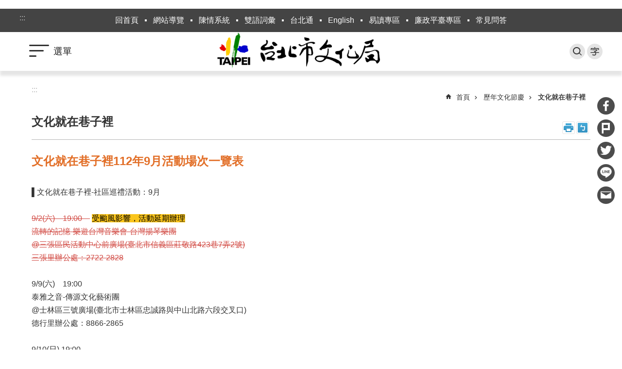

--- FILE ---
content_type: text/html; charset=utf-8
request_url: https://culture.gov.taipei/News_Content.aspx?n=DAA7043331FFAE4E&sms=C613EDD5C9B96A68&s=96936F20A2F13B92
body_size: 26787
content:

<!DOCTYPE html>

<html id="FormHtml" xmlns="http://www.w3.org/1999/xhtml" lang="zh-Hant-TW">
<head id="Head1"><script  src='https://maps.googleapis.com/maps/api/js?key=AIzaSyDh8OOuzmun9cnM6H8-FZjx6qlgqAeiPOo&callback=initMap'></script>
<script> var CCMS_IS_TGOS= false;</script>
<script  src='//culture.gov.taipei/Scripts/jquery.min.js'></script>
<script  src='//culture.gov.taipei/Scripts/jquery.powertip.min.js'></script>
<link rel='stylesheet' type='text/css'  href='//culture.gov.taipei/Scripts/jquery.powertip-dark.min.css'> 
<script  src='//culture.gov.taipei/Scripts/jquery.cookie.js'></script>
<script  src='//culture.gov.taipei/Scripts/jUtil.js'></script>
<script  src='//culture.gov.taipei/Scripts/jGMap.js'></script>
<script  src='//culture.gov.taipei/Scripts/fancybox/jquery.fancybox.js'></script>
<link rel='stylesheet' type='text/css'  href='//culture.gov.taipei/Scripts/fancybox/jquery.fancybox.css'> 
<script src='//culture.gov.taipei/Scripts/hamalightGallery/hamalightGallery.js'></script>
<link rel='stylesheet' type='text/css'  href='//culture.gov.taipei/Scripts/hamalightGallery/css/hamalightGallery.css'> 
<script   src='//culture.gov.taipei/Scripts/jquery.mousewheel.min.js'></script> 
<script   src='//culture.gov.taipei/Scripts/jquery.touchwipe.min.js'></script> 
<script  src='//culture.gov.taipei/Scripts/Chart/chart.js'></script> 
<script  src='//culture.gov.taipei/Scripts/Chart/chartjs-plugin-datalabels.js'></script> 
<script  src='//culture.gov.taipei/Scripts/Chart/chartjs-chart-treemap.min.js'></script> 
<script  src='//culture.gov.taipei/Scripts/chart.js'></script> 
<script   src='//culture.gov.taipei/js/airdatepicker/datepicker.min.js'></script> 
<script   src='//culture.gov.taipei/js/airdatepicker/datepicker.zh-tw.js'></script> 
<script   src='//culture.gov.taipei/js/airdatepicker/datepicker.en.js'></script> 
<link rel='stylesheet' type='text/css'  href='//culture.gov.taipei/js/airdatepicker/datepicker.min.css'> 
<script   src='//culture.gov.taipei/Scripts/Extern.js'></script> 
<script   src='//culture.gov.taipei/Scripts/lazyload.js'></script> 
<script>var CCMS_WWWURL='https://culture.gov.taipei';var CCMS_LanguageSN=1;var CCMS_SitesSN_Encryption='19DBEE09E10E6505';</script><link href="images/favicon.ico" rel="icon" type="image/x-icon"><meta name="robots" content="noarchive" /><meta http-equiv="X-UA-Compatible" content="IE=edge" /><meta name="viewport" content="width=device-width, initial-scale=1" /><meta http-equiv="Content-Type" content="text/html; charset=utf-8" />
<meta name="DC.Title" content="" />
<meta name="DC.Subject" content="" />
<meta name="DC.Creator" content="" />
<meta name="DC.Publisher" content="" />
<meta name="DC.Date" content="2023-09-01" />
<meta name="DC.Type" content="" />
<meta name="DC.Identifier" content="" />
<meta name="DC.Description" content="" />
<meta name="DC.Contributor" content="" />
<meta name="DC.Format" content="" />
<meta name="DC.Relation" content="" />
<meta name="DC.Source" content="" />
<meta name="DC.Language" content="" />
<meta name="DC.Coverage.t.min" content="2022-08-21" />
<meta name="DC.Coverage.t.max" content="2024-08-21" />
<meta name="DC.Rights" content="" />
<meta name="Category.Theme" content="" />
<meta name="Category.Cake" content="" />
<meta name="Category.Service" content="" />
<meta name="DC.Keywords" content="" />
<title>
	臺北市政府文化局 -文化就在巷子裡-文化就在巷子裡112年9月活動場次一覽表
</title><link id="likCssGlobal" href="/css/global.css" rel="stylesheet" type="text/css" /><link id="likCssPage" href="/css/page.css" rel="stylesheet" type="text/css" /><link id="likPrint" href="/css/print.css" rel="stylesheet" type="text/css" media="print" /><link id="lnkCssSysDetail" href="/css/sys_detail.css" rel="stylesheet" type="text/css" />
<style>
    /*!
 * froala_editor v3.2.5-1 (https://www.froala.com/wysiwyg-editor)
 * License https://froala.com/wysiwyg-editor/terms/
 * Copyright 2014-2021 Froala Labs
 */
.fr-clearfix::after {clear: both;display: block;content: "";height: 0;}.fr-hide-by-clipping {position: absolute;width: 1px;height: 1px;padding: 0;margin: -1px;overflow: hidden;clip: rect(0, 0, 0, 0);border: 0;}.page-content .fr-img-caption.fr-rounded img, .page-content img.fr-rounded {border-radius: 10px;-moz-border-radius: 10px;-webkit-border-radius: 10px;-moz-background-clip: padding;-webkit-background-clip: padding-box;background-clip: padding-box;}.page-content .fr-img-caption.fr-shadow img, .page-content img.fr-shadow {-webkit-box-shadow: 10px 10px 5px 0 #ccc;-moz-box-shadow: 10px 10px 5px 0 #ccc;box-shadow: 10px 10px 5px 0 #ccc;}.page-content .fr-img-caption.fr-bordered img, .page-content img.fr-bordered {border: solid 5px #ccc;}.page-content img.fr-bordered {-webkit-box-sizing: content-box;-moz-box-sizing: content-box;box-sizing: content-box;}.page-content .fr-img-caption.fr-bordered img {-webkit-box-sizing: border-box;-moz-box-sizing: border-box;box-sizing: border-box;}.page-content {word-wrap: break-word;}.page-content span[style~="color:"] a {color: inherit;}.page-content strong {font-weight: 700;}.page-content hr {clear: both;user-select: none;-o-user-select: none;-moz-user-select: none;-khtml-user-select: none;-webkit-user-select: none;-ms-user-select: none;break-after: always;page-break-after: always;}.page-content .fr-file {position: relative;}.page-content .fr-file::after {position: relative;content: "\1F4CE";font-weight: 400;}.page-content pre {white-space: pre-wrap;word-wrap: break-word;overflow: visible;}.page-content[dir="rtl"] blockquote {border-left: none;border-right: solid 2px #5e35b1;margin-right: 0;padding-right: 5px;padding-left: 0;}.page-content[dir="rtl"] blockquote blockquote {border-color: #00bcd4;}.page-content[dir="rtl"] blockquote blockquote blockquote {border-color: #43a047;}.page-content blockquote {border-left: solid 2px #5e35b1;margin-left: 0;padding-left: 5px;color: #5e35b1;}.page-content blockquote blockquote {border-color: #00bcd4;color: #00bcd4;}.page-content blockquote blockquote blockquote {border-color: #43a047;color: #43a047;}.page-content span.fr-emoticon {font-weight: 400;font-family: "Apple Color Emoji", "Segoe UI Emoji", NotoColorEmoji, "Segoe UI Symbol", "Android Emoji", EmojiSymbols;display: inline;line-height: 0;}.page-content span.fr-emoticon.fr-emoticon-img {background-repeat: no-repeat !important;font-size: inherit;height: 1em;width: 1em;min-height: 20px;min-width: 20px;display: inline-block;margin: -0.1em 0.1em 0.1em;line-height: 1;vertical-align: middle;}.page-content .fr-text-gray {color: #aaa !important;}.page-content .fr-text-bordered {border-top: solid 1px #222;border-bottom: solid 1px #222;padding: 10px 0;}.page-content .fr-text-spaced {letter-spacing: 1px;}.page-content .fr-text-uppercase {text-transform: uppercase;}.page-content .fr-class-highlighted {background-color: #ff0;}.page-content .fr-class-code {border-color: #ccc;border-radius: 2px;-moz-border-radius: 2px;-webkit-border-radius: 2px;-moz-background-clip: padding;-webkit-background-clip: padding-box;background-clip: padding-box;background: #f5f5f5;padding: 10px;font-family: "Courier New", Courier, monospace;}.page-content .fr-class-transparency {opacity: 0.5;}.page-content img {position: relative;max-width: 100%;}.page-content img.fr-dib {margin: 5px auto;display: block;float: none;vertical-align: top;}.page-content img.fr-dib.fr-fil {margin-left: 0;text-align: left;}.page-content img.fr-dib.fr-fir {margin-right: 0;text-align: right;}.page-content img.fr-dii {display: inline-block;float: none;vertical-align: bottom;margin-left: 5px;margin-right: 5px;max-width: calc(100% - (2 * 5px));}.page-content img.fr-dii.fr-fil {float: left;margin: 5px 5px 5px 0;max-width: calc(100% - 5px);}.page-content img.fr-dii.fr-fir {float: right;margin: 5px 0 5px 5px;max-width: calc(100% - 5px);}.page-content span.fr-img-caption {position: relative;max-width: 100%;}.page-content span.fr-img-caption.fr-dib {margin: 5px auto;display: block;float: none;vertical-align: top;}.page-content span.fr-img-caption.fr-dib.fr-fil {margin-left: 0;text-align: left;}.page-content span.fr-img-caption.fr-dib.fr-fir {margin-right: 0;text-align: right;}.page-content span.fr-img-caption.fr-dii {display: inline-block;float: none;vertical-align: bottom;margin-left: 5px;margin-right: 5px;max-width: calc(100% - (2 * 5px));}.page-content span.fr-img-caption.fr-dii.fr-fil {float: left;margin: 5px 5px 5px 0;max-width: calc(100% - 5px);}.page-content span.fr-img-caption.fr-dii.fr-fir {float: right;margin: 5px 0 5px 5px;max-width: calc(100% - 5px);}.page-content .fr-video {text-align: center;position: relative;}.page-content .fr-video.fr-rv {padding-bottom: 56.25%;padding-top: 30px;height: 0;overflow: hidden;}.page-content .fr-video.fr-rv embed, .page-content .fr-video.fr-rv object, .page-content .fr-video.fr-rv > iframe {position: absolute !important;top: 0;left: 0;width: 100%;height: 100%;}.page-content .fr-video > * {-webkit-box-sizing: content-box;-moz-box-sizing: content-box;box-sizing: content-box;max-width: 100%;border: none;}.page-content .fr-video.fr-dvb {display: block;clear: both;}.page-content .fr-video.fr-dvb.fr-fvl {text-align: left;}.page-content .fr-video.fr-dvb.fr-fvr {text-align: right;}.page-content .fr-video.fr-dvi {display: inline-block;}.page-content .fr-video.fr-dvi.fr-fvl {float: left;}.page-content .fr-video.fr-dvi.fr-fvr {float: right;}.page-content a.fr-strong {font-weight: 700;}.page-content a.fr-green {color: green;}.page-content .fr-img-caption {text-align: center;}.page-content .fr-img-caption .fr-img-wrap {padding: 0;margin: auto;text-align: center;width: 100%;}.page-content .fr-img-caption .fr-img-wrap a {display: block;}.page-content .fr-img-caption .fr-img-wrap img {display: block;margin: auto;width: 100%;}.page-content .fr-img-caption .fr-img-wrap > span {margin: auto;display: block;padding: 5px 5px 10px;font-size: 0.875rem;font-weight: initial;-webkit-box-sizing: border-box;-moz-box-sizing: border-box;box-sizing: border-box;-webkit-opacity: 0.9;-moz-opacity: 0.9;opacity: 0.9;width: 100%;text-align: center;}.page-content button.fr-rounded, .page-content input.fr-rounded, .page-content textarea.fr-rounded {border-radius: 10px;-moz-border-radius: 10px;-webkit-border-radius: 10px;-moz-background-clip: padding;-webkit-background-clip: padding-box;background-clip: padding-box;}.page-content button.fr-large, .page-content input.fr-large, .page-content textarea.fr-large {font-size: 1.5rem;}a.page-content.fr-strong {font-weight: 700;}a.page-content.fr-green {color: green;}img.page-content {position: relative;max-width: 100%;}img.page-content.fr-dib {margin: 5px auto;display: block;float: none;vertical-align: top;}img.page-content.fr-dib.fr-fil {margin-left: 0;text-align: left;}img.page-content.fr-dib.fr-fir {margin-right: 0;text-align: right;}img.page-content.fr-dii {display: inline-block;float: none;vertical-align: bottom;margin-left: 5px;margin-right: 5px;max-width: calc(100% - (2 * 5px));}img.page-content.fr-dii.fr-fil {float: left;margin: 5px 5px 5px 0;max-width: calc(100% - 5px);}img.page-content.fr-dii.fr-fir {float: right;margin: 5px 0 5px 5px;max-width: calc(100% - 5px);}span.fr-img-caption.page-content {position: relative;max-width: 100%;}span.fr-img-caption.page-content.fr-dib {margin: 5px auto;display: block;float: none;vertical-align: top;}span.fr-img-caption.page-content.fr-dib.fr-fil {margin-left: 0;text-align: left;}span.fr-img-caption.page-content.fr-dib.fr-fir {margin-right: 0;text-align: right;}span.fr-img-caption.page-content.fr-dii {display: inline-block;float: none;vertical-align: bottom;margin-left: 5px;margin-right: 5px;max-width: calc(100% - (2 * 5px));}span.fr-img-caption.page-content.fr-dii.fr-fil {float: left;margin: 5px 5px 5px 0;max-width: calc(100% - 5px);}span.fr-img-caption.page-content.fr-dii.fr-fir {float: right;margin: 5px 0 5px 5px;max-width: calc(100% - 5px);}span.fr-emoticon {font-weight: normal;font-family: "Apple Color Emoji", "Segoe UI Emoji", "NotoColorEmoji", "Segoe UI Symbol", "Android Emoji", "EmojiSymbols";display: inline;line-height: 0 }span.fr-emoticon.fr-emoticon-img {background-repeat: no-repeat !important;font-size: inherit;height: 1em;width: 1em;min-height: 20px;min-width: 20px;display: inline-block;margin: -.1em .1em .1em;line-height: 1;vertical-align: text-bottom }</style>
         
<!-- Global site tag (gtag.js) - Google Analytics -->
<script async src="https://www.googletagmanager.com/gtag/js?id=UA-110076305-18"></script>
<script>
  window.dataLayer = window.dataLayer || [];
  function gtag(){dataLayer.push(arguments);}
  gtag('js', new Date());

  gtag('config', 'UA-110076305-18', { 
  cookie_flags: 'secure;SameSite=Lax;' 
});
</script>

<!-- Google tag (gtag.js) -->
<script async src="https://www.googletagmanager.com/gtag/js?id=G-CMQZQ153EP"></script>
<script>
  window.dataLayer = window.dataLayer || [];
  function gtag(){dataLayer.push(arguments);}
  gtag('js', new Date());

  gtag('config', 'G-CMQZQ153EP');
</script><meta property="og:title" content="文化就在巷子裡112年9月活動場次一覽表" />
<meta property="og:type" content="article" />
<meta property="og:url" content="https://culture.gov.taipei/News_Content.aspx?n=DAA7043331FFAE4E&sms=C613EDD5C9B96A68&s=96936F20A2F13B92" />
<meta property="og:site_name" content="臺北市政府文化局 " />
<meta property="og:image" content="https://www-ws.gov.taipei/001/Upload/FBsharelogo.jpg" />
</head>
<body id="Formbody" data-js="false"><div class="for_accessibility">
    <style type="text/css">
        .for_accessibility a {
            position: absolute;
            top: 10px;
            left: 10px;
            z-index: 99;
            width: 1px;
            height: 1px;
            white-space: nowrap;
            overflow: hidden;
            color: #000;
        }
            .for_accessibility a:focus {
                width: auto;
                height: auto;
                padding: 6px;
                background-color: #fff;
            }
        .for_accessibility div {
            position: absolute;
            width: 2px;
            height: 2px;
            background-color: transparent;
            opacity: .1
        }
            .for_accessibility h1, .for_accessibility h2 {
                font-size: 0;
                margin: 0;
            }
    </style>
    <a href="#Accesskey_C" class="" title="跳到主要內容區塊">跳到主要內容區塊</a>    <div>
    </div>
    <script>
        var $a = $('.for_accessibility a');
        $a.on('click', function (evt) {
            var $href = $($(this).attr('href')),
                $target = $href.find('a').eq(0).get(0);
            setTimeout(function () { try { $target.focus(); } catch (e) { } }, 0);
        });
    </script>
</div>
<script> document.body.setAttribute("data-js", "true");</script>
   
      
    <form method="post" action="./News_Content.aspx?n=DAA7043331FFAE4E&amp;sms=C613EDD5C9B96A68&amp;s=96936F20A2F13B92&amp;Create=1" id="form1">
<div class="aspNetHidden">
<input type="hidden" name="__VIEWSTATE" id="__VIEWSTATE" value="h/LM6LjXefMG4PIVnGHodF9eh04emI82LXg3KD+0dPiP3mESDb6RGu2QxDw4dLOdhFw6GRFX8L6F8KdBkWl0mx6OQfKccM95GjhjyjLqaigaLOt9alQyY7wPtq817M2DobvXe+s+m5kgj+qnAZzhJZX/Rb9B3BXBXt3aRU+c3+7Q4gVW2PHHG+f5H2P12om7ynfzfJUO4LJc14RZT0I44HqRgzGAalRZPPf5pdnPJbGb+B7ZedIFLfSAmq/btcfqzlU63O7FVX3abQWXiX3W7MvZ9oeJ7Ra1QYG05UwIb/i49GIE26LVsjksYjntYykfNYED03MuG4VhHBa8ioKBnHYH2IbWY1xQaUVxAuE+nsvzFFED/X2TClk94xGyw5/9Q41iJLm72I1p2HTRJoAS4z578uQ54bmmfyCW+sLTyPzmjuJ5YQV1PPspEZ///LbERIiu0qKmA5DpMUh5vS+ZXEariQooRk0uiHlhsGCTpOL7gYJ4MEfVapEPcJYVhUnC/pUEL+XY8z0+feLf1KLYA16o4LbAPD+fs1XBCSX41CQrqCjQRiAa3t/JP3jCUbDlEdoWYdDDLrlNIPAF3PnlU0sZUIiczweBKKhy3xFZdTxLrUttTcKFuEG59ONfgdkIoNYnwFI5FpUXTE07n+kL+NVfDOKS86DhodFnKM8ltSF2MBe3/d4c6IR2dtVV3WiUmd2K0ZTFV9Venu5LEw1cgNGsmORCvXa1/p2MgqlpLmUhGo8+2j6sYB906s6BOomifJADX4bTBsCI8dyHHj5osq43+K7AUeKLZiLBmSBaR6IA5D+WeUAYgaitpQ9CKpaN6JZNOtTbPcVVKMts5N0w/BqSET1p/TO4pIb+K8vXiwr11Pz7gswOijvjmFCwPZRdOM3QJMTmmlgrrwP/PmsAtRd0dIGFJJh2DpOU6ojzWHmIvDgVRc50v0N5+bGfXxSo5FmVZ/7ej13e0peI47x8nmbJ6ZYsWkLv7EqHVn4k3Ii0KmXr8QMZWNDAv5j9asEqe4j4MGpHirzfDSVKhLmXQEAiZFdVjszd7pulHirCS7rPqp0PaFVWHI2mRzZgNhgZ8Z8cvyTNCAxYk+XUQ4OngJCHL+QuIsoo2ck0aoOQEl2CuQNt/b1NYN4MoHjOfoqTqfNKxgNMFKf6xkhPcNCFbkiuvQEyBw2DeIrWCNEfl7ZCK+y+invB0n3U7XLSSwVhO8/B2xv7APPkNtCzyANuPOAIzWfG26Fu+N6fDlBG+A/4nxgeRqEek0oFaEuX4cXk7j2/ydqutbcfXNqy9lSAABxwxZe7grRVKB7IXqiXIGL8CdD366K+lqhp9VM1LPwDx873vRvby3AlKOjuRe7WKfq1MpWOWV4hUwzsKMrN0GEEeiDEXzzEnme+aHFK+5O/1xwltEncFYsuFSBIWQH3xNdQSC/2T7p2W+KLO5nPuoC9D+5EaWNulkc+YLqfjj6YpveRB6b7ejU9HT02i0KdQofCORyp0dpJ3kUpVxZeIk7e22AP/ZxhEXdxxyGIGZBX+3g3MBagwIfhoJlacbqtlkS+/9kXp8GfkCa6w1SDWkS0Yf8El8I6W8UBIgmR4oDl" />
</div>
</form>
        <!--主選單 結束-->
        <!--標題-->

        <div class="title">
            
        </div>
                
        
        
        
        
     <div class="group sys-root" data-func="{&#39;datePicker&#39;:{&#39;language&#39;:&#39;zh-tw&#39;,&#39;navTitles&#39;:{&#39;days&#39;:&#39;&lt;i>民國 rrr 年&lt;/i> &amp;nbsp; MM&#39;,&#39;months&#39;:&#39;民國 rrr 年&#39;,&#39;years&#39;:&#39;民國 rrr1 至 rrr2 年&#39;}}}" data-nojs="您的瀏覽器似乎不支援 JavaScript 語法，但沒關係，這並不會影響到內容的陳述。如需要選擇適合您的字級大小，可利用鍵盤 Ctrl + (+)放大 (-)縮小。如需要回到上一頁，可使用瀏覽器提供的 Alt + 左方向鍵(←)。如需要列印，可利用鍵盤 Ctrl + p 使用瀏覽器提供的列印功能。" data-type="3" data-child="3"><div class="in"><div class="ct"><div class="in"> <div class="group base-mobile" data-func="{&#39;toggleBtn&#39;:{&#39;addHd&#39;:true}, &#39;forNCC&#39;:{}}" data-index="1" data-type="3"><div class="in"><div class="ct"><div class="in"> <div class="area-form search" data-index="1" data-type="0" data-child="1"><div class="in"><div class="ct"><div class="in"><div class="fieldset">
  <span class="search"><label for="tbx_39290747002c4402a3d45252b444d8dd" style="font-size: 0em;"><span>搜尋</span></label><input id="tbx_39290747002c4402a3d45252b444d8dd" data-search="btn_39290747002c4402a3d45252b444d8dd" type="search" autocomplete="off" placeholder="請輸入關鍵字" title="請輸入關鍵字"></span>
  <span class="submit"><a href="#" class='CCMS_SearchBtn' data-search="btn_39290747002c4402a3d45252b444d8dd" title="搜尋" >搜尋</a></span>
</div>
<div class="list">
  <ul data-index="1" data-child="0">
  </ul>
</div>
<script >
$(function () {
    $('#tbx_39290747002c4402a3d45252b444d8dd').on("keydown", function (event) {
        if (event.which == 13) {
             doSearch($('#tbx_39290747002c4402a3d45252b444d8dd'));
            return false;
        }
    });
});
</script>
</div></div><div class="ft"><div class="in"><ul data-index="1" data-child="1">
  <li data-index="1" class="advanced"><span><a target="_blank" href="https://www.google.com.tw/advanced_search?hl=zh-Hant-TW&as_sitesearch=https://culture.gov.taipei" title="進階搜尋[另開新視窗]">進階搜尋</a></span></li>
</ul>
</div></div></div></div> <div class="list-text share" data-index="2" data-type="0" data-child="2"><div class="in"><div class="hd"><div class="in"><div   data-index="0"  class="h4"  >		<span  ><a  href="#"   title="分享" >分享</a></span></div></div></div><div class="ct"><div class="in"><noscript>您的瀏覽器不支援JavaScript功能，若網頁功能無法正常使用時，請開啟瀏覽器JavaScript狀態</noscript><ul data-index="1" data-child="5"><li   data-index="1"  class="facebook"  >		<span  ><a  href="javascript: void(window.open('http://www.facebook.com/share.php?u='.concat(encodeURIComponent(location.href)) ));"   title="分享至 Facebook[另開新視窗]"  target="_self" >分享至 Facebook[另開新視窗]</a></span></li><li   data-index="2"  class="plurk"  >		<span  ><a  href="javascript: void(window.open('http://www.plurk.com/?qualifier=shares&status='.concat(encodeURIComponent(location.href)) ));"   title="分享至 Plurk[另開新視窗]"  target="_self" >分享至 Plurk[另開新視窗]</a></span></li><li   data-index="3"  class="twitter"  >		<span  ><a  href="javascript: void(window.open('http://twitter.com/home/?status='.concat(encodeURIComponent(document.title)) .concat(' ') .concat(encodeURIComponent(location.href))));"   title="分享至 twitter[另開新視窗]"  target="_self" >分享至 twitter[另開新視窗]</a></span></li><li   data-index="4"  class="line"  >		<span  ><a  href="javascript: void(window.open('http://line.naver.jp/R/msg/text/?'.concat(encodeURIComponent(location.href)) ));"   title="分享至 line[另開新視窗]"  target="_self" >分享至 line[另開新視窗]</a></span></li><li   data-index="5"  class="email"  >		<span  ><a  href="javascript:  void(window.open('mailto:?subject=' + encodeURIComponent(document.title) + '&amp;body=' +  encodeURIComponent(document.URL)));"   title="分享至 email[另開新視窗]"  target="_self" >分享至 email[另開新視窗]</a></span></li></ul>
</div></div></div></div> <div class="group-list nav" data-func="{&#39;majorNavMobile&#39;:{}}" data-index="3" data-type="4" data-child="11"><div class="in"><div class="ct"><div class="in"><ul data-index="1" data-child="11"><li data-index="1"> <div class="group nav" data-index="1" data-type="3" data-child="1"><div class="in"><div class="hd"><div class="in"><div   data-index="0"  class="h3"  >		<span  ><a  href="Content_List.aspx?n=72143BC20A23112D"      title="公告資訊" >公告資訊</a></span></div></div></div><div class="ct"><div class="in"> <div class="list-text nav" data-index="1" data-type="0" data-child="1"><div class="in"><div class="ct"><div class="in"><ul data-index="1" data-child="5"><li   data-index="1"  >		<span  ><a  href="News.aspx?n=621F0409A1ABDD34&sms=72544237BBE4C5F6"      title="新聞稿" >新聞稿</a></span></li><li   data-index="2"  >		<span  ><a  href="News.aspx?n=63F36AA6E434AD08&sms=78D644F2755ACCAA"      title="最新消息" >最新消息</a></span></li><li   data-index="3"  >		<span  ><a  href="News.aspx?n=FCD29F5F5B71E77C&sms=5EAAEFFFF7E20428"      title="轉知訊息" >轉知訊息</a></span></li><li   data-index="4"  >		<span  ><a  href="News.aspx?n=DBBEB8C5A2987DD1&sms=A889C35E530B5FDB"      title="招標資訊" >招標資訊</a></span></li><li   data-index="5"  >		<span  ><a  href="cp.aspx?n=37A020AFF002D577"      title="檔案應用" >檔案應用</a></span></li></ul>
</div></div></div></div></div></div></div></div></li><li data-index="2"> <div class="group nav" data-index="2" data-type="3" data-child="1"><div class="in"><div class="hd"><div class="in"><div   data-index="0"  class="h3"  >		<span  ><a  href="Content_List.aspx?n=ED0DC05AAE2756BD"      title="認識文化局" >認識文化局</a></span></div></div></div><div class="ct"><div class="in"> <div class="list-text nav" data-index="1" data-type="0" data-child="1"><div class="in"><div class="ct"><div class="in"><ul data-index="1" data-child="5"><li   data-index="1"  >		<span  ><a  href="cp.aspx?n=BF540080C7F585B9"      title="組織架構" >組織架構</a></span></li><li   data-index="2"  >		<span  ><a  href="News.aspx?n=80926E98DB1784C7&sms=7CAF6BD4D3E48630"      title="首長介紹" >首長介紹</a></span></li><li   data-index="3"  >		<span  ><a  href="Content_List.aspx?n=0A1248CBB6BDBE59"      title="業務職掌" >業務職掌</a></span></li><li   data-index="4"  >		<span  ><a  href="Content_List.aspx?n=D735658BE9DB833A"      title="附屬機關/法人介紹" >附屬機關/法人介紹</a></span></li><li   data-index="5"  >		<span  ><a  href="News.aspx?n=FD864505B018E5BC&sms=D04B67C8183A0064"      title="大事紀" >大事紀</a></span></li></ul>
</div></div></div></div></div></div></div></div></li><li data-index="3"> <div class="group nav" data-index="3" data-type="3" data-child="1"><div class="in"><div class="hd"><div class="in"><div   data-index="0"  class="h3"  >		<span  ><a  href="Content_List.aspx?n=E3885BF22190D564"      title="業務項目" >業務項目</a></span></div></div></div><div class="ct"><div class="in"> <div class="list-text nav" data-index="1" data-type="0" data-child="1"><div class="in"><div class="ct"><div class="in"><ul data-index="1" data-child="5"><li   data-index="1"  >		<span  ><a  href="Content_List.aspx?n=B513C550F30EAEC4"      title="文創發展" >文創發展</a></span></li><li   data-index="2"  >		<span  ><a  href="Content_List.aspx?n=A8B8C9FFE628AFB8"      title="文化資產" >文化資產</a></span></li><li   data-index="3"  >		<span  ><a  href="Content_List.aspx?n=A7FD8F6E5BB6B01C"      title="藝術發展" >藝術發展</a></span></li><li   data-index="4"  >		<span  ><a  href="Content_List.aspx?n=029441F1AEA95D45"      title="文化資源" >文化資源</a></span></li><li   data-index="5"  >		<span  ><a  href="Content_List.aspx?n=C676ECC4D1CC4AB2"      title="文化建設" >文化建設</a></span></li></ul>
</div></div></div></div></div></div></div></div></li><li data-index="4"> <div class="group nav" data-index="4" data-type="3" data-child="1"><div class="in"><div class="hd"><div class="in"><div   data-index="0"  class="h3"  >		<span  ><a  href="https://culture.gov.taipei/Content_List.aspx?n=B08F1FC3346C5FAD"      title="臺北藝文空間" >臺北藝文空間</a></span></div></div></div><div class="ct"><div class="in"> <div class="list-text nav" data-index="1" data-type="0"><div class="in"><div class="ct"><div class="in"></div></div></div></div></div></div></div></div></li><li data-index="5"> <div class="group nav" data-index="5" data-type="3" data-child="1"><div class="in"><div class="hd"><div class="in"><div   data-index="0"  class="h3"  >		<span  ><a  href="Content_List.aspx?n=9B1CDFAA7EB84181"      title="歷年文化節慶" >歷年文化節慶</a></span></div></div></div><div class="ct"><div class="in"> <div class="list-text nav" data-index="1" data-type="0" data-child="1"><div class="in"><div class="ct"><div class="in"><ul data-index="1" data-child="19"><li   data-index="1"  >		<span  ><a  href="News.aspx?n=0CAB0CDC047DBB3B&sms=3EB7020E0541F6D5"      title="臺北白晝之夜" >臺北白晝之夜</a></span></li><li   data-index="2"  >		<span  ><a  href="News.aspx?n=105DA3B367666462&sms=725AD18FE9C7BBF3"      title="臺北時裝週" >臺北時裝週</a></span></li><li   data-index="3"  >		<span  ><a  href="News.aspx?n=51BC1F7A2CF28070&sms=99F4CE485404E098"      title="臺北電影節" >臺北電影節</a></span></li><li   data-index="4"  >		<span  ><a  href="News.aspx?n=649B1CB4DBE67B0C&sms=2D65E6E5B545105A"      title="臺北兒童藝術節" >臺北兒童藝術節</a></span></li><li   data-index="5"  >		<span  ><a  href="News.aspx?n=AB2BDDC477AA37D6&sms=C746C81BF810879F"      title="臺北藝術節" >臺北藝術節</a></span></li><li   data-index="6"  >		<span  ><a  href="News.aspx?n=25DD009F835E895F&sms=036647576E0067F2"      title="臺北藝穗節" >臺北藝穗節</a></span></li><li   data-index="7"  >		<span  ><a  href="News.aspx?n=97C12D5FEFBCFD18&sms=5212A8D633ECF4DC"      title="臺北爵士音樂節" >臺北爵士音樂節</a></span></li><li   data-index="8"  >		<span  ><a  href="News.aspx?n=9DE5196F1B989855&sms=CCE0CE8B0A4CDAB9"      title="臺北文學獎" >臺北文學獎</a></span></li><li   data-index="9"  >		<span  ><a  href="News.aspx?n=3B5A1E041276F449&sms=6DE0894FD721CD9A"      title="臺北文學季" >臺北文學季</a></span></li><li   data-index="10"  >		<span  ><a  href="News.aspx?n=462F381E3C6CA89B&sms=29D270E67064AB63"      title="臺北詩歌節" >臺北詩歌節</a></span></li><li   data-index="11"  >		<span  ><a  href="News.aspx?n=1266BA00C13F1175&sms=C884840595BE02F8"      title="臺北眷村文化節" >臺北眷村文化節</a></span></li><li   data-index="12"  >		<span  ><a  href="News.aspx?n=F0AC7D25F5F740C8&sms=16C1E14443A313E8"      title="臺北數位藝術節" >臺北數位藝術節</a></span></li><li   data-index="13"  >		<span  ><a  href="News.aspx?n=DAA7043331FFAE4E&sms=C613EDD5C9B96A68"      title="文化就在巷子裡" >文化就在巷子裡</a></span></li><li   data-index="14"  >		<span  ><a  href="News.aspx?n=4E41733ED3109B4A&sms=C07A07B54DD86E6D"      title="臺北文化獎" >臺北文化獎</a></span></li><li   data-index="15"  >		<span  ><a  href="News.aspx?n=915DBBE07B5861F8&sms=D25D47DAEA6E58C2"      title="臺北市傳統藝術藝師獎" >臺北市傳統藝術藝師獎</a></span></li><li   data-index="16"  >		<span  ><a  href="News.aspx?n=3D2C0B841A75A80C&sms=78FEF7C082A16845"      title="2016世界設計之都" >2016世界設計之都</a></span></li><li   data-index="17"  >		<span  ><a  href="cp.aspx?n=DA37DACBDA157735"      title="建城140週年" >建城140週年</a></span></li><li   data-index="18"  >		<span  ><a  href="News.aspx?n=F9FCBABE8CDDAA05&sms=C9DDE466083DD04F"      title="臺北戲劇獎" >臺北戲劇獎</a></span></li><li   data-index="19"  >		<span  ><a  href="News.aspx?n=ECF2E955F224934C&sms=BCE4025407364DD8"      title="潮臺北TRENDY TAIPEI" >潮臺北TRENDY TAIPEI</a></span></li></ul>
</div></div></div></div></div></div></div></div></li><li data-index="6"> <div class="group nav" data-index="6" data-type="3" data-child="1"><div class="in"><div class="hd"><div class="in"><div   data-index="0"  class="h3"  >		<span  ><a  href="Content_List.aspx?n=9C54D57D18A7BC89"      title="廉政專區" >廉政專區</a></span></div></div></div><div class="ct"><div class="in"> <div class="list-text nav" data-index="1" data-type="0" data-child="1"><div class="in"><div class="ct"><div class="in"><ul data-index="1" data-child="6"><li   data-index="1"  >		<span  ><a  href="News.aspx?n=337B092F064211F9&sms=BD31B7580FAB4233"      title="陽光法案專區" >陽光法案專區</a></span></li><li   data-index="2"  >		<span  ><a  href="News.aspx?n=43D4415158DAE1C0&sms=7F9FDA555EF3796C"      title="遊說法資訊專區" >遊說法資訊專區</a></span></li><li   data-index="3"  >		<span  ><a  href="News.aspx?n=7452B98E9BB8EC16&sms=ED62E146D0AFA539"      title="宣導專區" >宣導專區</a></span></li><li   data-index="4"  >		<span  ><a  href="cp.aspx?n=EB82EF05CC3E6408"      title="檢舉管道" >檢舉管道</a></span></li><li   data-index="5"  >		<span  ><a  href="News.aspx?n=8F3BF1C07B29744C&sms=21009078A3B52879"      title="公職人員及關係身份人公開平台" >公職人員及關係身份人公開平台</a></span></li><li   data-index="6"  >		<span  ><a  href="News.aspx?n=7682F8BF01326222&sms=D86CE7AC9C0231DB"      title="公益揭弊者保護法專區" >公益揭弊者保護法專區</a></span></li></ul>
</div></div></div></div></div></div></div></div></li><li data-index="7"> <div class="group nav" data-index="7" data-type="3" data-child="1"><div class="in"><div class="hd"><div class="in"><div   data-index="0"  class="h3"  >		<span  ><a  href="Content_List.aspx?n=310D87F11BF72E0D"      title="珍貴文化資源" >珍貴文化資源</a></span></div></div></div><div class="ct"><div class="in"> <div class="list-text nav" data-index="1" data-type="0" data-child="1"><div class="in"><div class="ct"><div class="in"><ul data-index="1" data-child="5"><li   data-index="1"  >		<span  ><a  href="https://culture.gov.taipei/Content_List.aspx?n=9C76EBFFB765D65C"      title="有形文化資產" >有形文化資產</a></span></li><li   data-index="2"  >		<span  ><a  href="Content_List.aspx?n=4D0A30174102A7EC"      title="無形文化資產" >無形文化資產</a></span></li><li   data-index="3"  >		<span  ><a  href="https://oldhouse.taipei/home/zh-tw"      title="[另開新視窗]老房子文化運動"  target="_blank" >老房子文化運動</a></span></li><li   data-index="4"  >		<span  ><a  href="https://eculture.gov.taipei/trees/zh-tw"      title="[另開新視窗]受保護樹木"  target="_blank" >受保護樹木</a></span></li><li   data-index="5"  >		<span  ><a  href="https://publicart.taipei/"      title="[另開新視窗]公共藝術"  target="_blank" >公共藝術</a></span></li></ul>
</div></div></div></div></div></div></div></div></li><li data-index="8"> <div class="group nav" data-index="8" data-type="3" data-child="1"><div class="in"><div class="hd"><div class="in"><div   data-index="0"  class="h3"  >		<span  ><a  href="Content_List.aspx?n=573E34FB049E3234"      title="補助/申請案件" >補助/申請案件</a></span></div></div></div><div class="ct"><div class="in"> <div class="list-text nav" data-index="1" data-type="0" data-child="1"><div class="in"><div class="ct"><div class="in"><ul data-index="1" data-child="3"><li   data-index="1"  >		<span  ><a  href="Content_List.aspx?n=81A3DAC5186DC3EA"      title="補助申請" >補助申請</a></span></li><li   data-index="2"  >		<span  ><a  href="Content_List.aspx?n=DC68D1A339BA9615"      title="空間申請" >空間申請</a></span></li><li   data-index="3"  >		<span  ><a  href="Content_List.aspx?n=E721CEDA1CD8F2B1"      title="各項申辦" >各項申辦</a></span></li></ul>
</div></div></div></div></div></div></div></div></li><li data-index="9"> <div class="group nav" data-index="9" data-type="3" data-child="1"><div class="in"><div class="hd"><div class="in"><div   data-index="0"  class="h3"  >		<span  ><a  href="Content_List.aspx?n=B90DD533C445C646"      title="政府公開資訊" >政府公開資訊</a></span></div></div></div><div class="ct"><div class="in"> <div class="list-text nav" data-index="1" data-type="0" data-child="1"><div class="in"><div class="ct"><div class="in"><ul data-index="1" data-child="14"><li   data-index="1"  >		<span  ><a  href="cp.aspx?n=9A3EF3B05C6B8218"      title="簡介" >簡介</a></span></li><li   data-index="2"  >		<span  ><a  href="Content_List.aspx?n=8681115B5958515E"      title="政策" >政策</a></span></li><li   data-index="3"  >		<span  ><a  href="cp.aspx?n=C3B4F352F712DAF7"      title="法令" >法令</a></span></li><li   data-index="4"  >		<span  ><a  href="News.aspx?n=2699A54FC44BC901&sms=C79CCD04698D9177"      title="出版品" >出版品</a></span></li><li   data-index="5"  >		<span  ><a  href="https://data.taipei/#/dataset?keyword=&type=commission_report"      title="[另開新視窗]研究成果"  target="_blank" >研究成果</a></span></li><li   data-index="6"  >		<span  ><a  href="News.aspx?n=A8119241A80ABDDB&sms=1383E2E37FFBDF0E"      title="業務統計" >業務統計</a></span></li><li   data-index="7"  >		<span  ><a  href="Content_List.aspx?n=CCDF14A277312DEC"      title="預算與決算報告" >預算與決算報告</a></span></li><li   data-index="8"  >		<span  ><a  href="News.aspx?n=25B1C035BF005ADC&sms=79EFE2B6BD104B76"      title="支付或接受之補助" >支付或接受之補助</a></span></li><li   data-index="9"  >		<span  ><a  href="News.aspx?n=91F26415A794FE09&sms=8B23A042D3A7BD37"      title="個人資料保護專區" >個人資料保護專區</a></span></li><li   data-index="10"  >		<span  ><a  href="News.aspx?n=864FBAEAAF223DD9&sms=159662E0A5789238"      title="公共工程公民參與及規劃資料/公民參與會議資訊" >公共工程公民參與及規劃資料/公民參與會議資訊</a></span></li><li   data-index="11"  >		<span  ><a  href="News.aspx?n=6BEA9673AC0C6828&sms=9ABB97FFB092E4FC"      title="性別主流化專區" >性別主流化專區</a></span></li><li   data-index="12"  >		<span  ><a  href="cp.aspx?n=7D286FDC2347F83F"      title="[另開新視窗]財團法人台北市文化基金會"  target="_blank" >財團法人台北市文化基金會</a></span></li><li   data-index="13"  >		<span  ><a  href="News.aspx?n=A55BDCF885188463&sms=9CA9D420A43D53FB"      title="人事室公告" >人事室公告</a></span></li><li   data-index="14"  >		<span  ><a  href="News.aspx?n=FA39CF1EE512E33E&sms=A234DD160A7C195D"      title="局務會議" >局務會議</a></span></li></ul>
</div></div></div></div></div></div></div></div></li><li data-index="10"> <div class="group nav" data-index="10" data-type="3" data-child="1"><div class="in"><div class="hd"><div class="in"><div   data-index="0"  class="h3"  >		<span  ><a  href="Content_List.aspx?n=CE30451636A5E4B2"      title="聯絡資訊" >聯絡資訊</a></span></div></div></div><div class="ct"><div class="in"> <div class="list-text nav" data-index="1" data-type="0" data-child="1"><div class="in"><div class="ct"><div class="in"><ul data-index="1" data-child="3"><li   data-index="1"  >		<span  ><a  href="cp.aspx?n=2EE340D186E60313"      title="科室電話分機" >科室電話分機</a></span></li><li   data-index="2"  >		<span  ><a  href="cp.aspx?n=E9A16887AC2A3BC7"      title="交通位置" >交通位置</a></span></li><li   data-index="3"  >		<span  ><a  href="https://1999.gov.taipei/"      title="[另開新視窗]意見信箱（陳情系統）"  target="_blank" >意見信箱（陳情系統）</a></span></li></ul>
</div></div></div></div></div></div></div></div></li><li data-index="11"> <div class="group nav" data-index="11" data-type="3" data-child="1"><div class="in"><div class="hd"><div class="in"><div   data-index="0"  class="h3"  >		<span  ><a  href="http://www.youtube.com/user/DeptofCultureAffairs"      title="[另開新視窗]影音專區"  target="_blank" >影音專區</a></span></div></div></div><div class="ct"><div class="in"> <div class="list-text nav" data-index="1" data-type="0"><div class="in"><div class="ct"><div class="in"></div></div></div></div></div></div></div></div></li></ul></div></div></div></div> <div class="list-text hot-key-word" data-index="4" data-type="0"><div class="in"><div class="hd"><div class="in"><div   data-index="0"  class="h4"  >		<span  ><a   title="熱門關鍵字" >熱門關鍵字</a></span></div></div></div><div class="ct"><div class="in"></div></div></div></div> <div class="list-text link" data-index="5" data-type="0" data-child="1"><div class="in"><div class="hd"><div class="in"><div   data-index="0"  class="h4"  >		<span  ><a   title="上方連結" >上方連結</a></span></div></div></div><div class="ct"><div class="in"><ul data-index="1" data-child="9"><li   data-index="1"  >		<span  ><a  href="Default.aspx"   title="回首頁" >回首頁</a></span></li><li   data-index="2"  >		<span  ><a  href="SiteMap.aspx"   title="網站導覽" >網站導覽</a></span></li><li   data-index="3"  >		<span  ><a  href="https://1999.gov.taipei"   title="[另開新視窗]陳情系統"  target="_blank" >陳情系統</a></span></li><li   data-index="4"  >		<span  ><a  href="https://bilingual.gov.taipei/Default.aspx"   title="[另開新視窗]雙語詞彙"  target="_blank" >雙語詞彙</a></span></li><li   data-index="5"  >		<span  ><a  href="https://id.taipei/tpcd/login"   title="[另開新視窗]台北通"  target="_blank" >台北通</a></span></li><li   data-index="6"  >		<span  ><a  href="https://english.culture.gov.taipei/"   title="[另開新視窗]English"  target="_blank" >English</a></span></li><li   data-index="7"  >		<span  ><a  href="https://culture.gov.taipei/cp.aspx?n=23D6D4E4F8C47619"   title="[另開新視窗]易讀專區"  target="_blank" >易讀專區</a></span></li><li   data-index="8"  >		<span  ><a  href="https://heo.gov.taipei/cp.aspx?n=3777C5A977EFCE9D"   title="[另開新視窗]廉政平臺專區"  target="_blank" >廉政平臺專區</a></span></li><li   data-index="9"  >		<span  ><a  href="https://culture.gov.taipei/News.aspx?n=0EF5CBADD488A29A&sms=87415A8B9CE81B16"   title="常見問答" >常見問答</a></span></li></ul>
</div></div></div></div> <div class="list-text link" data-index="6" data-type="0" data-child="1"><div class="in"><div class="hd"><div class="in"><div   data-index="0"  class="h4"  >		<span  ><a   title="下方連結" >下方連結</a></span></div></div></div><div class="ct"><div class="in"><ul data-index="1" data-child="7"><li   data-index="1"  >		<span  ><a  href="https://www.gov.taipei/Default.aspx"   title="[另開新視窗]臺北市政府"  target="_blank" >臺北市政府</a></span></li><li   data-index="2"  >		<span  ><a  href="https://culture.gov.taipei/Content_List.aspx?n=B90DD533C445C646"   title="[另開新視窗]政府公開資訊"  target="_blank" >政府公開資訊</a></span></li><li   data-index="3"  >		<span  ><a  href="https://culture.gov.taipei/cp.aspx?n=255DA111719C3315"   title="[另開新視窗]著作權聲明"  target="_blank" >著作權聲明</a></span></li><li   data-index="4"  >		<span  ><a  href="https://culture.gov.taipei/cp.aspx?n=0501403FC7EAB170"   title="[另開新視窗]隱私權保護政策"  target="_blank" >隱私權保護政策</a></span></li><li   data-index="5"  >		<span  ><a  href="https://culture.gov.taipei/cp.aspx?n=8B2E2E3D92DA1730"   title="[另開新視窗]資訊安全政策"  target="_blank" >資訊安全政策</a></span></li><li   data-index="6"  >		<span  ><a  href="https://culture.gov.taipei/cp.aspx?n=F8CBB1FA607C0808"   title="[另開新視窗]政府網站資料開放宣告"  target="_blank" >政府網站資料開放宣告</a></span></li><li   data-index="7"  >		<span  ><a  href="https://culture.gov.taipei/News_Link.aspx?n=BB016F6895536DB8&sms=7E5099FC49FA8AFD"   title="[另開新視窗]相關連結"  target="_blank" >相關連結</a></span></li></ul>
</div></div></div></div></div></div></div></div> <div class="group base-extend" data-index="2" data-type="3"><div class="in"><div class="ct"><div class="in"> <div class="simple-text accesskey" data-type="0" data-child="1"><div class="in"><div class="ct"><div class="in"><span><a href="#Accesskey_U" id="Accesskey_U" accesskey="U" title="上方選單連結區，此區塊列有本網站的主要連結">:::</a></span></div></div></div></div> <div class="list-text link" data-index="1" data-type="0" data-child="1"><div class="in"><div class="hd"><div class="in"><div   data-index="0"  class="h4"  >		<span  ><a   title="上方連結" >上方連結</a></span></div></div></div><div class="ct"><div class="in"><ul data-index="1" data-child="9"><li   data-index="1"  >		<span  ><a  href="Default.aspx"   title="回首頁" >回首頁</a></span></li><li   data-index="2"  >		<span  ><a  href="SiteMap.aspx"   title="網站導覽" >網站導覽</a></span></li><li   data-index="3"  >		<span  ><a  href="https://1999.gov.taipei"   title="[另開新視窗]陳情系統"  target="_blank" >陳情系統</a></span></li><li   data-index="4"  >		<span  ><a  href="https://bilingual.gov.taipei/Default.aspx"   title="[另開新視窗]雙語詞彙"  target="_blank" >雙語詞彙</a></span></li><li   data-index="5"  >		<span  ><a  href="https://id.taipei/tpcd/login"   title="[另開新視窗]台北通"  target="_blank" >台北通</a></span></li><li   data-index="6"  >		<span  ><a  href="https://english.culture.gov.taipei/"   title="[另開新視窗]English"  target="_blank" >English</a></span></li><li   data-index="7"  >		<span  ><a  href="https://culture.gov.taipei/cp.aspx?n=23D6D4E4F8C47619"   title="[另開新視窗]易讀專區"  target="_blank" >易讀專區</a></span></li><li   data-index="8"  >		<span  ><a  href="https://heo.gov.taipei/cp.aspx?n=3777C5A977EFCE9D"   title="[另開新視窗]廉政平臺專區"  target="_blank" >廉政平臺專區</a></span></li><li   data-index="9"  >		<span  ><a  href="https://culture.gov.taipei/News.aspx?n=0EF5CBADD488A29A&sms=87415A8B9CE81B16"   title="常見問答" >常見問答</a></span></li></ul>
</div></div></div></div></div></div></div></div> <div class="group base-wrapper" data-index="3" data-type="3" data-child="3"><div class="in"><div class="ct"><div class="in"> <div class="group base-header" data-func="{&#39;hud&#39;:{}}" data-index="1" data-type="3" data-child="2"><div class="in"><div class="ct"><div class="in"> <div class="group default info" data-func="{&#39;toggleBtn&#39;:{&#39;btnOrangeText&#39;:&#39;選單&#39;,&#39;btnActiveText&#39;:&#39;選單&#39;,&#39;clickToRemove&#39;:true,&#39;addHd&#39;:true}}" data-index="1" data-type="3"><div class="in"><div class="ct"><div class="in"> <div class="group-list nav" data-func="{&#39;majorNavStraight&#39;:{}}" data-index="1" data-type="4" data-child="11"><div class="in"><div class="ct"><div class="in"><ul data-index="1" data-child="11"><li data-index="1"> <div class="group nav" data-index="1" data-type="3" data-child="1"><div class="in"><div class="hd"><div class="in"><div   data-index="0"  class="h3"  >		<span  ><a  href="Content_List.aspx?n=72143BC20A23112D"      title="公告資訊" >公告資訊</a></span></div></div></div><div class="ct"><div class="in"> <div class="list-text nav" data-index="1" data-type="0" data-child="1"><div class="in"><div class="ct"><div class="in"><ul data-index="1" data-child="5"><li   data-index="1"  >		<span  ><a  href="News.aspx?n=621F0409A1ABDD34&sms=72544237BBE4C5F6"      title="新聞稿" >新聞稿</a></span></li><li   data-index="2"  >		<span  ><a  href="News.aspx?n=63F36AA6E434AD08&sms=78D644F2755ACCAA"      title="最新消息" >最新消息</a></span></li><li   data-index="3"  >		<span  ><a  href="News.aspx?n=FCD29F5F5B71E77C&sms=5EAAEFFFF7E20428"      title="轉知訊息" >轉知訊息</a></span></li><li   data-index="4"  >		<span  ><a  href="News.aspx?n=DBBEB8C5A2987DD1&sms=A889C35E530B5FDB"      title="招標資訊" >招標資訊</a></span></li><li   data-index="5"  >		<span  ><a  href="cp.aspx?n=37A020AFF002D577"      title="檔案應用" >檔案應用</a></span></li></ul>
</div></div></div></div></div></div></div></div></li><li data-index="2"> <div class="group nav" data-index="2" data-type="3" data-child="1"><div class="in"><div class="hd"><div class="in"><div   data-index="0"  class="h3"  >		<span  ><a  href="Content_List.aspx?n=ED0DC05AAE2756BD"      title="認識文化局" >認識文化局</a></span></div></div></div><div class="ct"><div class="in"> <div class="list-text nav" data-index="1" data-type="0" data-child="1"><div class="in"><div class="ct"><div class="in"><ul data-index="1" data-child="5"><li   data-index="1"  >		<span  ><a  href="cp.aspx?n=BF540080C7F585B9"      title="組織架構" >組織架構</a></span></li><li   data-index="2"  >		<span  ><a  href="News.aspx?n=80926E98DB1784C7&sms=7CAF6BD4D3E48630"      title="首長介紹" >首長介紹</a></span></li><li   data-index="3"  >		<span  ><a  href="Content_List.aspx?n=0A1248CBB6BDBE59"      title="業務職掌" >業務職掌</a></span></li><li   data-index="4"  >		<span  ><a  href="Content_List.aspx?n=D735658BE9DB833A"      title="附屬機關/法人介紹" >附屬機關/法人介紹</a></span></li><li   data-index="5"  >		<span  ><a  href="News.aspx?n=FD864505B018E5BC&sms=D04B67C8183A0064"      title="大事紀" >大事紀</a></span></li></ul>
</div></div></div></div></div></div></div></div></li><li data-index="3"> <div class="group nav" data-index="3" data-type="3" data-child="1"><div class="in"><div class="hd"><div class="in"><div   data-index="0"  class="h3"  >		<span  ><a  href="Content_List.aspx?n=E3885BF22190D564"      title="業務項目" >業務項目</a></span></div></div></div><div class="ct"><div class="in"> <div class="list-text nav" data-index="1" data-type="0" data-child="1"><div class="in"><div class="ct"><div class="in"><ul data-index="1" data-child="5"><li   data-index="1"  >		<span  ><a  href="Content_List.aspx?n=B513C550F30EAEC4"      title="文創發展" >文創發展</a></span></li><li   data-index="2"  >		<span  ><a  href="Content_List.aspx?n=A8B8C9FFE628AFB8"      title="文化資產" >文化資產</a></span></li><li   data-index="3"  >		<span  ><a  href="Content_List.aspx?n=A7FD8F6E5BB6B01C"      title="藝術發展" >藝術發展</a></span></li><li   data-index="4"  >		<span  ><a  href="Content_List.aspx?n=029441F1AEA95D45"      title="文化資源" >文化資源</a></span></li><li   data-index="5"  >		<span  ><a  href="Content_List.aspx?n=C676ECC4D1CC4AB2"      title="文化建設" >文化建設</a></span></li></ul>
</div></div></div></div></div></div></div></div></li><li data-index="4"> <div class="group nav" data-index="4" data-type="3" data-child="1"><div class="in"><div class="hd"><div class="in"><div   data-index="0"  class="h3"  >		<span  ><a  href="https://culture.gov.taipei/Content_List.aspx?n=B08F1FC3346C5FAD"      title="臺北藝文空間" >臺北藝文空間</a></span></div></div></div><div class="ct"><div class="in"> <div class="list-text nav" data-index="1" data-type="0"><div class="in"><div class="ct"><div class="in"></div></div></div></div></div></div></div></div></li><li data-index="5"> <div class="group nav" data-index="5" data-type="3" data-child="1"><div class="in"><div class="hd"><div class="in"><div   data-index="0"  class="h3"  >		<span  ><a  href="Content_List.aspx?n=9B1CDFAA7EB84181"      title="歷年文化節慶" >歷年文化節慶</a></span></div></div></div><div class="ct"><div class="in"> <div class="list-text nav" data-index="1" data-type="0" data-child="1"><div class="in"><div class="ct"><div class="in"><ul data-index="1" data-child="19"><li   data-index="1"  >		<span  ><a  href="News.aspx?n=0CAB0CDC047DBB3B&sms=3EB7020E0541F6D5"      title="臺北白晝之夜" >臺北白晝之夜</a></span></li><li   data-index="2"  >		<span  ><a  href="News.aspx?n=105DA3B367666462&sms=725AD18FE9C7BBF3"      title="臺北時裝週" >臺北時裝週</a></span></li><li   data-index="3"  >		<span  ><a  href="News.aspx?n=51BC1F7A2CF28070&sms=99F4CE485404E098"      title="臺北電影節" >臺北電影節</a></span></li><li   data-index="4"  >		<span  ><a  href="News.aspx?n=649B1CB4DBE67B0C&sms=2D65E6E5B545105A"      title="臺北兒童藝術節" >臺北兒童藝術節</a></span></li><li   data-index="5"  >		<span  ><a  href="News.aspx?n=AB2BDDC477AA37D6&sms=C746C81BF810879F"      title="臺北藝術節" >臺北藝術節</a></span></li><li   data-index="6"  >		<span  ><a  href="News.aspx?n=25DD009F835E895F&sms=036647576E0067F2"      title="臺北藝穗節" >臺北藝穗節</a></span></li><li   data-index="7"  >		<span  ><a  href="News.aspx?n=97C12D5FEFBCFD18&sms=5212A8D633ECF4DC"      title="臺北爵士音樂節" >臺北爵士音樂節</a></span></li><li   data-index="8"  >		<span  ><a  href="News.aspx?n=9DE5196F1B989855&sms=CCE0CE8B0A4CDAB9"      title="臺北文學獎" >臺北文學獎</a></span></li><li   data-index="9"  >		<span  ><a  href="News.aspx?n=3B5A1E041276F449&sms=6DE0894FD721CD9A"      title="臺北文學季" >臺北文學季</a></span></li><li   data-index="10"  >		<span  ><a  href="News.aspx?n=462F381E3C6CA89B&sms=29D270E67064AB63"      title="臺北詩歌節" >臺北詩歌節</a></span></li><li   data-index="11"  >		<span  ><a  href="News.aspx?n=1266BA00C13F1175&sms=C884840595BE02F8"      title="臺北眷村文化節" >臺北眷村文化節</a></span></li><li   data-index="12"  >		<span  ><a  href="News.aspx?n=F0AC7D25F5F740C8&sms=16C1E14443A313E8"      title="臺北數位藝術節" >臺北數位藝術節</a></span></li><li   data-index="13"  >		<span  ><a  href="News.aspx?n=DAA7043331FFAE4E&sms=C613EDD5C9B96A68"      title="文化就在巷子裡" >文化就在巷子裡</a></span></li><li   data-index="14"  >		<span  ><a  href="News.aspx?n=4E41733ED3109B4A&sms=C07A07B54DD86E6D"      title="臺北文化獎" >臺北文化獎</a></span></li><li   data-index="15"  >		<span  ><a  href="News.aspx?n=915DBBE07B5861F8&sms=D25D47DAEA6E58C2"      title="臺北市傳統藝術藝師獎" >臺北市傳統藝術藝師獎</a></span></li><li   data-index="16"  >		<span  ><a  href="News.aspx?n=3D2C0B841A75A80C&sms=78FEF7C082A16845"      title="2016世界設計之都" >2016世界設計之都</a></span></li><li   data-index="17"  >		<span  ><a  href="cp.aspx?n=DA37DACBDA157735"      title="建城140週年" >建城140週年</a></span></li><li   data-index="18"  >		<span  ><a  href="News.aspx?n=F9FCBABE8CDDAA05&sms=C9DDE466083DD04F"      title="臺北戲劇獎" >臺北戲劇獎</a></span></li><li   data-index="19"  >		<span  ><a  href="News.aspx?n=ECF2E955F224934C&sms=BCE4025407364DD8"      title="潮臺北TRENDY TAIPEI" >潮臺北TRENDY TAIPEI</a></span></li></ul>
</div></div></div></div></div></div></div></div></li><li data-index="6"> <div class="group nav" data-index="6" data-type="3" data-child="1"><div class="in"><div class="hd"><div class="in"><div   data-index="0"  class="h3"  >		<span  ><a  href="Content_List.aspx?n=9C54D57D18A7BC89"      title="廉政專區" >廉政專區</a></span></div></div></div><div class="ct"><div class="in"> <div class="list-text nav" data-index="1" data-type="0" data-child="1"><div class="in"><div class="ct"><div class="in"><ul data-index="1" data-child="6"><li   data-index="1"  >		<span  ><a  href="News.aspx?n=337B092F064211F9&sms=BD31B7580FAB4233"      title="陽光法案專區" >陽光法案專區</a></span></li><li   data-index="2"  >		<span  ><a  href="News.aspx?n=43D4415158DAE1C0&sms=7F9FDA555EF3796C"      title="遊說法資訊專區" >遊說法資訊專區</a></span></li><li   data-index="3"  >		<span  ><a  href="News.aspx?n=7452B98E9BB8EC16&sms=ED62E146D0AFA539"      title="宣導專區" >宣導專區</a></span></li><li   data-index="4"  >		<span  ><a  href="cp.aspx?n=EB82EF05CC3E6408"      title="檢舉管道" >檢舉管道</a></span></li><li   data-index="5"  >		<span  ><a  href="News.aspx?n=8F3BF1C07B29744C&sms=21009078A3B52879"      title="公職人員及關係身份人公開平台" >公職人員及關係身份人公開平台</a></span></li><li   data-index="6"  >		<span  ><a  href="News.aspx?n=7682F8BF01326222&sms=D86CE7AC9C0231DB"      title="公益揭弊者保護法專區" >公益揭弊者保護法專區</a></span></li></ul>
</div></div></div></div></div></div></div></div></li><li data-index="7"> <div class="group nav" data-index="7" data-type="3" data-child="1"><div class="in"><div class="hd"><div class="in"><div   data-index="0"  class="h3"  >		<span  ><a  href="Content_List.aspx?n=310D87F11BF72E0D"      title="珍貴文化資源" >珍貴文化資源</a></span></div></div></div><div class="ct"><div class="in"> <div class="list-text nav" data-index="1" data-type="0" data-child="1"><div class="in"><div class="ct"><div class="in"><ul data-index="1" data-child="5"><li   data-index="1"  >		<span  ><a  href="https://culture.gov.taipei/Content_List.aspx?n=9C76EBFFB765D65C"      title="有形文化資產" >有形文化資產</a></span></li><li   data-index="2"  >		<span  ><a  href="Content_List.aspx?n=4D0A30174102A7EC"      title="無形文化資產" >無形文化資產</a></span></li><li   data-index="3"  >		<span  ><a  href="https://oldhouse.taipei/home/zh-tw"      title="[另開新視窗]老房子文化運動"  target="_blank" >老房子文化運動</a></span></li><li   data-index="4"  >		<span  ><a  href="https://eculture.gov.taipei/trees/zh-tw"      title="[另開新視窗]受保護樹木"  target="_blank" >受保護樹木</a></span></li><li   data-index="5"  >		<span  ><a  href="https://publicart.taipei/"      title="[另開新視窗]公共藝術"  target="_blank" >公共藝術</a></span></li></ul>
</div></div></div></div></div></div></div></div></li><li data-index="8"> <div class="group nav" data-index="8" data-type="3" data-child="1"><div class="in"><div class="hd"><div class="in"><div   data-index="0"  class="h3"  >		<span  ><a  href="Content_List.aspx?n=573E34FB049E3234"      title="補助/申請案件" >補助/申請案件</a></span></div></div></div><div class="ct"><div class="in"> <div class="list-text nav" data-index="1" data-type="0" data-child="1"><div class="in"><div class="ct"><div class="in"><ul data-index="1" data-child="3"><li   data-index="1"  >		<span  ><a  href="Content_List.aspx?n=81A3DAC5186DC3EA"      title="補助申請" >補助申請</a></span></li><li   data-index="2"  >		<span  ><a  href="Content_List.aspx?n=DC68D1A339BA9615"      title="空間申請" >空間申請</a></span></li><li   data-index="3"  >		<span  ><a  href="Content_List.aspx?n=E721CEDA1CD8F2B1"      title="各項申辦" >各項申辦</a></span></li></ul>
</div></div></div></div></div></div></div></div></li><li data-index="9"> <div class="group nav" data-index="9" data-type="3" data-child="1"><div class="in"><div class="hd"><div class="in"><div   data-index="0"  class="h3"  >		<span  ><a  href="Content_List.aspx?n=B90DD533C445C646"      title="政府公開資訊" >政府公開資訊</a></span></div></div></div><div class="ct"><div class="in"> <div class="list-text nav" data-index="1" data-type="0" data-child="1"><div class="in"><div class="ct"><div class="in"><ul data-index="1" data-child="14"><li   data-index="1"  >		<span  ><a  href="cp.aspx?n=9A3EF3B05C6B8218"      title="簡介" >簡介</a></span></li><li   data-index="2"  >		<span  ><a  href="Content_List.aspx?n=8681115B5958515E"      title="政策" >政策</a></span></li><li   data-index="3"  >		<span  ><a  href="cp.aspx?n=C3B4F352F712DAF7"      title="法令" >法令</a></span></li><li   data-index="4"  >		<span  ><a  href="News.aspx?n=2699A54FC44BC901&sms=C79CCD04698D9177"      title="出版品" >出版品</a></span></li><li   data-index="5"  >		<span  ><a  href="https://data.taipei/#/dataset?keyword=&type=commission_report"      title="[另開新視窗]研究成果"  target="_blank" >研究成果</a></span></li><li   data-index="6"  >		<span  ><a  href="News.aspx?n=A8119241A80ABDDB&sms=1383E2E37FFBDF0E"      title="業務統計" >業務統計</a></span></li><li   data-index="7"  >		<span  ><a  href="Content_List.aspx?n=CCDF14A277312DEC"      title="預算與決算報告" >預算與決算報告</a></span></li><li   data-index="8"  >		<span  ><a  href="News.aspx?n=25B1C035BF005ADC&sms=79EFE2B6BD104B76"      title="支付或接受之補助" >支付或接受之補助</a></span></li><li   data-index="9"  >		<span  ><a  href="News.aspx?n=91F26415A794FE09&sms=8B23A042D3A7BD37"      title="個人資料保護專區" >個人資料保護專區</a></span></li><li   data-index="10"  >		<span  ><a  href="News.aspx?n=864FBAEAAF223DD9&sms=159662E0A5789238"      title="公共工程公民參與及規劃資料/公民參與會議資訊" >公共工程公民參與及規劃資料/公民參與會議資訊</a></span></li><li   data-index="11"  >		<span  ><a  href="News.aspx?n=6BEA9673AC0C6828&sms=9ABB97FFB092E4FC"      title="性別主流化專區" >性別主流化專區</a></span></li><li   data-index="12"  >		<span  ><a  href="cp.aspx?n=7D286FDC2347F83F"      title="[另開新視窗]財團法人台北市文化基金會"  target="_blank" >財團法人台北市文化基金會</a></span></li><li   data-index="13"  >		<span  ><a  href="News.aspx?n=A55BDCF885188463&sms=9CA9D420A43D53FB"      title="人事室公告" >人事室公告</a></span></li><li   data-index="14"  >		<span  ><a  href="News.aspx?n=FA39CF1EE512E33E&sms=A234DD160A7C195D"      title="局務會議" >局務會議</a></span></li></ul>
</div></div></div></div></div></div></div></div></li><li data-index="10"> <div class="group nav" data-index="10" data-type="3" data-child="1"><div class="in"><div class="hd"><div class="in"><div   data-index="0"  class="h3"  >		<span  ><a  href="Content_List.aspx?n=CE30451636A5E4B2"      title="聯絡資訊" >聯絡資訊</a></span></div></div></div><div class="ct"><div class="in"> <div class="list-text nav" data-index="1" data-type="0" data-child="1"><div class="in"><div class="ct"><div class="in"><ul data-index="1" data-child="3"><li   data-index="1"  >		<span  ><a  href="cp.aspx?n=2EE340D186E60313"      title="科室電話分機" >科室電話分機</a></span></li><li   data-index="2"  >		<span  ><a  href="cp.aspx?n=E9A16887AC2A3BC7"      title="交通位置" >交通位置</a></span></li><li   data-index="3"  >		<span  ><a  href="https://1999.gov.taipei/"      title="[另開新視窗]意見信箱（陳情系統）"  target="_blank" >意見信箱（陳情系統）</a></span></li></ul>
</div></div></div></div></div></div></div></div></li><li data-index="11"> <div class="group nav" data-index="11" data-type="3" data-child="1"><div class="in"><div class="hd"><div class="in"><div   data-index="0"  class="h3"  >		<span  ><a  href="http://www.youtube.com/user/DeptofCultureAffairs"      title="[另開新視窗]影音專區"  target="_blank" >影音專區</a></span></div></div></div><div class="ct"><div class="in"> <div class="list-text nav" data-index="1" data-type="0"><div class="in"><div class="ct"><div class="in"></div></div></div></div></div></div></div></div></li></ul></div></div></div></div></div></div></div></div> <div class="simple-text major-logo" data-index="2" data-type="0" data-child="1"><div class="in"><div class="ct"><div class="in"><h1><a href="Default.aspx" title="返回 臺北市政府文化局  首頁">臺北市政府文化局 </a></h1></div></div></div></div> <div class="group default msg-tool" data-index="2" data-type="3" data-child="1"><div class="in"><div class="ct"><div class="in"> <div class="group default search-tool" data-func="{&#39;toggleBtn&#39;:{&#39;btnOrangeText&#39;:&#39;搜尋&#39;,&#39;btnActiveText&#39;:&#39;搜尋&#39;,&#39;clickToRemove&#39;:true,&#39;addHd&#39;:true}}" data-index="1" data-type="3"><div class="in"><div class="ct"><div class="in"> <div class="area-form search" data-func="{&#39;showDataList&#39;:{}}" data-index="1" data-type="0" data-child="1"><div class="in"><div class="ct"><div class="in"><div class="fieldset">
  <span class="search"><label for="tbx_481b5c597fed402abc2fc0d178f19829" style="font-size: 0em;"><span>搜尋</span></label><input id="tbx_481b5c597fed402abc2fc0d178f19829" data-search="btn_481b5c597fed402abc2fc0d178f19829" type="search" autocomplete="off" placeholder="請輸入關鍵字" title="請輸入關鍵字"></span>
  <span class="submit"><a href="#" class='CCMS_SearchBtn' data-search="btn_481b5c597fed402abc2fc0d178f19829" title="搜尋" >搜尋</a></span>
</div>
<div class="list">
  <ul data-index="1" data-child="0">
  </ul>
</div>
<script >
$(function () {
    $('#tbx_481b5c597fed402abc2fc0d178f19829').on("keydown", function (event) {
        if (event.which == 13) {
             doSearch($('#tbx_481b5c597fed402abc2fc0d178f19829'));
            return false;
        }
    });
});
</script>
</div></div><div class="ft"><div class="in"><ul data-index="1" data-child="1">
  <li data-index="1" class="advanced"><span><a target="_blank" href="https://www.google.com.tw/advanced_search?hl=zh-Hant-TW&as_sitesearch=https://culture.gov.taipei" title="進階搜尋[另開新視窗]">進階搜尋</a></span></li>
</ul>
</div></div></div></div> <div class="list-text hot-key-word" data-index="2" data-type="0"><div class="in"><div class="hd"><div class="in"><div   data-index="0"  class="h4"  >		<span  ><a   title="熱門關鍵字" >熱門關鍵字</a></span></div></div></div><div class="ct"><div class="in"></div></div></div></div></div></div></div></div> <div class="list-text font-size" data-func="{&#39;toggleBtn&#39;:{&#39;clickToRemove&#39;:true},&#39;fontSize&#39;:{}}" data-index="2" data-type="0" data-child="1"><div class="in"><div class="hd"><div class="in"><div   data-index="0"  class="h4"  >		<span  ><a  href="#"   title="字級" >字級</a></span></div></div></div><div class="ct"><div class="in"><ul data-index="1" data-child="3"><li   data-index="1"  class="small"  >		<span  ><a  href="#"   role="button"  title="小 字級" >小</a></span></li><li   data-index="2"  class="medium"  >		<span  ><a  href="#"   role="button"  title="中 字級" >中</a></span></li><li   data-index="3"  class="large"  >		<span  ><a  href="#"   role="button"  title="大 字級" >大</a></span></li></ul>
</div></div></div></div></div></div></div></div> <div class="list-text share" data-func="{&#39;toggleBtn&#39;:{&#39;clickToRemove&#39;:true}}" data-index="4" data-type="0" data-child="2"><div class="in"><div class="hd"><div class="in"><div   data-index="0"  class="h4"  >		<span  ><a  href="#"   title="分享" >分享</a></span></div></div></div><div class="ct"><div class="in"><noscript>您的瀏覽器不支援JavaScript功能，若網頁功能無法正常使用時，請開啟瀏覽器JavaScript狀態</noscript><ul data-index="1" data-child="5"><li   data-index="1"  class="facebook"  >		<span  ><a  href="javascript: void(window.open('http://www.facebook.com/share.php?u='.concat(encodeURIComponent(location.href)) ));"   title="分享至 Facebook[另開新視窗]"  target="_self" >分享至 Facebook[另開新視窗]</a></span></li><li   data-index="2"  class="plurk"  >		<span  ><a  href="javascript: void(window.open('http://www.plurk.com/?qualifier=shares&status='.concat(encodeURIComponent(location.href)) ));"   title="分享至 Plurk[另開新視窗]"  target="_self" >分享至 Plurk[另開新視窗]</a></span></li><li   data-index="3"  class="twitter"  >		<span  ><a  href="javascript: void(window.open('http://twitter.com/home/?status='.concat(encodeURIComponent(document.title)) .concat(' ') .concat(encodeURIComponent(location.href))));"   title="分享至 twitter[另開新視窗]"  target="_self" >分享至 twitter[另開新視窗]</a></span></li><li   data-index="4"  class="line"  >		<span  ><a  href="javascript: void(window.open('http://line.naver.jp/R/msg/text/?'.concat(encodeURIComponent(location.href)) ));"   title="分享至 line[另開新視窗]"  target="_self" >分享至 line[另開新視窗]</a></span></li><li   data-index="5"  class="email"  >		<span  ><a  href="javascript:  void(window.open('mailto:?subject=' + encodeURIComponent(document.title) + '&amp;body=' +  encodeURIComponent(document.URL)));"   title="分享至 email[另開新視窗]"  target="_self" >分享至 email[另開新視窗]</a></span></li></ul>
</div></div></div></div></div></div></div></div> <div id="base-content" class="group base-content" data-index="2" data-type="3" data-child="1"><div class="in"><div class="ct"><div class="in"> <div class="group base-page-area" data-index="1" data-type="3" data-child="1"><div class="in"><div class="ct"><div class="in"> <div class="group base-section" data-index="1" data-type="3" data-child="3"><div class="in"><div class="ct"><div class="in"> <div class="simple-text accesskey" data-type="0" data-child="1"><div class="in"><div class="ct"><div class="in"><span><a href="#Accesskey_C" id="Accesskey_C" accesskey="C" title="中間主要內容區，此區塊呈現網頁的網頁內容" role="main" >:::</a></span></div></div></div></div> <div class="group page-header" data-index="1" data-type="3" data-child="2"><div class="in"><div class="ct"><div class="in"> <div class="list-text breadcrumb" data-index="1" data-type="0" data-child="1"><div class="in"><div class="ct"><div class="in"><ul data-index="1" data-child="3"><li   data-index="1"  >		<span  ><a  href="Default.aspx"   title="首頁"  target="_self" >首頁</a></span></li><li   data-index="2"  >		<span  ><a  href="Content_List.aspx?n=9B1CDFAA7EB84181"   title="歷年文化節慶"  target="_self" >歷年文化節慶</a></span></li><li   data-index="3"  >		<span  ><a  href="News.aspx?n=DAA7043331FFAE4E&sms=C613EDD5C9B96A68"   title="文化就在巷子裡"  target="_self" >文化就在巷子裡</a></span></li></ul>
</div></div></div></div> <div class="group default info" data-index="2" data-type="3" data-child="2"><div class="in"><div class="ct"><div class="in"> <div class="simple-text heading" data-index="1" data-type="0" data-child="1"><div class="in"><div class="ct"><div class="in"><h2 class="h3"><span>文化就在巷子裡</span></h2></div></div></div></div> <div class="group default msg-tool" data-index="2" data-type="3" data-child="1"><div class="in"><div class="ct"><div class="in"> <div class="simple-text accesskey" data-func="{&#39;focusContent&#39;:{}}" data-type="0"><div class="in"><div class="ct"><div class="in"></div></div></div></div> <div class="list-text user-tool" data-index="1" data-type="0" data-child="1"><div class="in"><div class="hd"><div class="in"><div   data-index="0"  class="h4"  >		<span  ><a   title="網頁功能" >網頁功能</a></span></div></div></div><div class="ct"><div class="in"><ul data-index="1" data-child="2"><li   data-index="1"  class="print"  >		<span  ><a  href="javascript:print();"  role="button" title="列印內容"  target="_self" >列印內容</a></span></li><li   data-index="2"  class="bopomofo"  >		<span  ><a  href="#"  role="button" title="注音" >注音</a></span></li></ul>
</div></div></div></div></div></div></div></div></div></div></div></div></div></div></div></div> <div class="group page-content " id="CCMS_Content" data-func="{&#39;linkType&#39;:{&#39;domains&#39;:[&#39;https://www-ws.gov.taipei&#39;,&#39;https://www-ws.gov.taipei&#39;]},&#39;imgMapRwd&#39;:{}}" data-index="2" data-type="3" data-child="4"><div class="in"><div class="ct"><div class="in"> <div class="simple-text title" data-type="0" data-child="1"><div class="in"><div class="ct"><div class="in"><h3 class='h3' style="font-size: 1.5em;">文化就在巷子裡112年9月活動場次一覽表</h3></div></div></div></div>
        
        
 <div class="area-essay page-caption-p" data-type="0" data-child="1"><div class="in"><div class="ct"><div class="in"><div   class="div"  title=""   >  <div class="essay">    <div class="p">      <p><span><p id="isPasted">▌文化就在巷子裡-社區巡禮活動：9月</p><p><br></p><p><span style="color: rgb(209, 72, 65);"><s>9/2(六)</s></span><span style="white-space: pre; color: rgb(209, 72, 65);"><s>&nbsp; &nbsp;&nbsp;</s></span><span style="color: rgb(209, 72, 65);"><s>19:00 &nbsp; &nbsp;</s></span><span style="color: rgb(0, 0, 0);"> <span style="background-color: rgb(250, 197, 28);">受颱風影響，活動延期辦理</span></span></p><p><span style="color: rgb(209, 72, 65);"><s>流轉的記憶-樂遊台灣音樂會-台灣揚琴樂團</s></span></p><p><span style="color: rgb(209, 72, 65);"><s>@三張區民活動中心前廣場(臺北市信義區莊敬路423巷7弄2號)</s></span></p><p><span style="color: rgb(209, 72, 65);"><s>三張里辦公處：2722-2828</s></span></p><p><br></p><p>9/9(六)<span style="white-space:pre;">&nbsp; &nbsp;&nbsp;</span>19:00</p><p>泰雅之音-傳源文化藝術團</p><p>@士林區三號廣場(臺北市士林區忠誠路與中山北路六段交叉口)</p><p>德行里辦公處：8866-2865</p><p><br></p><p>9/10(日) 19:00</p><p>遊戲狂想 首部曲《魔法BOOK思議》-O劇團</p><p>@景興國小活動中心5樓(臺北市文山區景華街150巷21號)</p><p>景東里辦公處：8663-8808</p><p><br></p><p>9/15(五) 19:00</p><p>112年文化就在巷子裡系列音樂會-TSO青年管弦樂團</p><p>@重三公園旁廣場(臺北市北投區中央北路二段與重三路交叉口)</p><p>稻香里辦公處：2894-1818</p><p><br></p><p>9/16(六) 16:00</p><p>112年文化就在巷子裡系列音樂會-TCO青年國樂團</p><p>@五常公園(臺北市信義區永吉路225巷)</p><p>五常里辦公處：2756-5848</p><p><br></p><p>9/16(六) 19:00</p><p>甲你攬牢牢-春美歌劇團</p><p>@葫蘆國小(臺北市士林區環河北路3段95號)</p><p>葫蘆里辦公處：2810-2336</p><p><br></p><p>9/16(六) 19:00</p><p>112年文化就在巷子裡系列音樂會-TSO青年管弦樂團</p><p>@仁福區民活動中心(臺北市南港區福德街443號1樓)</p><p>仁福里辦公處：2654-2254</p><p><br></p><p>9/16(六) 19:00</p><p>112年文化就在巷子裡系列音樂會-TSO青年管弦樂團</p><p>@萬華區昆明活動中心(臺北市萬華區昆明街284號)</p><p>仁德里辦公處：2332-6860</p><p><br></p><p>9/23(六) 18:30</p><p>112年文化就在巷子裡系列音樂會-TSO青年管弦樂團</p><p>@關渡國中風雨操場(臺北市北投區知行路212號)</p><p>關渡里辦公處：2858-1878</p><p><br></p><p>9/23(六) 19:00</p><p>【擊合啦！世界音樂會】-台北打擊樂團</p><p>@鵬程公園(臺北市松山區健康路325巷6弄底)</p><p>鵬程里辦公處：2756-2668</p><p><br></p><p>9/23(六) 19:00</p><p>112年文化就在巷子裡系列音樂會-TCO學院國樂團</p><p>@興國公園(臺北市中山區遼寧街116巷)</p><p>復華里辦公處：2712-5934</p><p><br></p><p>9/23(六) 19:00</p><p>112年文化就在巷子裡系列音樂會-TSO青年管弦樂團</p><p>@中正老人服務暨日間照顧中心戶外平台(臺北市中正區貴陽街一段60號)</p><p>建國里辦公處:2314-1308</p><p><br></p><p>9/24(日) 14:00</p><p>112年文化就在巷子裡系列音樂會-TCO市民國樂團</p><p>@南港分局大禮堂(臺北市南港區向陽路150號)</p><p>重陽里辦公處：2782-6500</p><p><br></p><p>9/24(日) 14:00</p><p>112年文化就在巷子裡系列音樂會-TCO教師國樂團</p><p>@萬華區民活動中心(臺北市萬華區東園街19號2樓)</p><p>日善里辦公處：2332-4633</p><p><br></p><p>9/24(日) 15:00</p><p>112年文化就在巷子裡系列音樂會-TCO青年國樂團</p><p>@萬芳11號公園(臺北市文山區萬美街二段82號)</p><p>萬美里辦公處：2239-8880</p><p><br></p><p>9/24(日) 19:00</p><p>112年文化就在巷子裡系列音樂會-TSO青年管弦樂團</p><p>@東華里辦公處前(臺北市北投區致遠三路158號)</p><p>東華里辦公處：2822-6937</p><p><br></p><p>9/24(日) 19:30</p><p>112年文化就在巷子裡系列音樂會-TCO青少年國樂團</p><p>@民生公園(臺北市松山區民生東路5段36巷4弄1號)</p><p>介壽里辦公處：2760-8616</p><p><br></p><p>9/28(四) 19:30</p><p>112年文化就在巷子裡系列音樂會-TSO青年管弦樂團</p><p>@貴子坑水土保持教學園區125平台(臺北市北投區秀山路159巷口)</p><p>秀山里辦公處：2894-1666</p><p><br></p><p>9/28(四) 19:30</p><p>112年文化就在巷子裡系列音樂會-TCO學院國樂團</p><p>@新湖國小側門(臺北市內湖區成功路二段320巷31弄)</p><p>湖興里辦公處：2791-4586</p></span></p>    </div>  </div></div></div></div></div></div> <div class="area-editor system-info" data-type="0" data-child="1"><div class="in"><div class="ct"><div class="in"></div></div></div></div>
        </div></div></div></div> <div class="group page-footer" data-index="3" data-type="3" data-child="3"><div class="in"><div class="ct"><div class="in"> <div class="group page" data-index="1" data-type="3"><div class="in"><div class="ct"><div class="in"></div></div></div></div> <div class="list-text detail bottom-detail" data-index="2" data-type="0" data-child="1"><div class="in"><div class="ct"><div class="in"><ul data-index="1" data-child="4"><li   data-index="1"  >		<span  >點閱數：<span id="hitcount">575</span>
<script>
$(function () {
    $.ajax({
        url: "GetCounter.ashx",
        type: "POST",
        data: {n:'DAA7043331FFAE4E', s:'96936F20A2F13B92',smlsn:'C613EDD5C9B96A68'},
    }).done(function (data) {
        setTimeout(function(){
            $('#hitcount').text(data);
        }, 500);
    });

});
</script>
</span></li><li   data-index="2"  >		<span  >資料更新：112-09-01 15:41</span></li><li   data-index="3"  >		<span  >資料檢視：112-09-01 15:41</span></li><li   data-index="4"  >		<span  >資料維護：臺北市政府文化局</span></li></ul>
</div></div></div></div> <div class="list-text jump-tool" data-index="3" data-type="0" data-child="1"><div class="in"><div class="ct"><div class="in"><ul data-index="1" data-child="1"><li   data-index="1"  class="back"  >		<span  ><a  href="javascript:window.location =document.referrer;"   title="回上一頁"  target="_self" >回上一頁</a></span></li></ul>
</div></div></div></div></div></div></div></div></div></div></div></div></div></div></div></div></div></div></div></div> <div class="group base-footer" data-func="{&#39;toggleBtn&#39;:{&#39;btnOrangeText&#39;:&#39;close&#39;,&#39;btnActiveText&#39;:&#39;open&#39;,&#39;focusActive&#39;:false,&#39;addHd&#39;:true, &#39;chText&#39;:&#39;下方選單&#39;, &#39;text&#39;:&#39;fatfooter&#39;}}" data-index="3" data-type="3" data-child="1"><div class="in"><div class="ct"><div class="in"> <div class="simple-text accesskey" data-type="0" data-child="1"><div class="in"><div class="ct"><div class="in"><span><a href="#Accesskey_Z" id="Accesskey_Z" accesskey="Z" title="下方連結區">:::</a></span></div></div></div></div> <div class="group-list nav" data-func="{&#39;setNavLen&#39;:{}}" data-index="1" data-type="4"><div class="in"><div class="ct"><div class="in"><ul data-index="1" data-child="0"></ul></div></div></div></div> <div class="group default msg-tool" data-index="1" data-type="3" data-child="1"><div class="in"><div class="ct"><div class="in"> <div class="group default info" data-index="1" data-type="3"><div class="in"><div class="ct"><div class="in"> <div class="list-text link" data-index="1" data-type="0" data-child="1"><div class="in"><div class="hd"><div class="in"><div   data-index="0"  class="h4"  >		<span  ><a   title="下方連結" >下方連結</a></span></div></div></div><div class="ct"><div class="in"><ul data-index="1" data-child="7"><li   data-index="1"  >		<span  ><a  href="https://www.gov.taipei/Default.aspx"   title="[另開新視窗]臺北市政府"  target="_blank" >臺北市政府</a></span></li><li   data-index="2"  >		<span  ><a  href="https://culture.gov.taipei/Content_List.aspx?n=B90DD533C445C646"   title="[另開新視窗]政府公開資訊"  target="_blank" >政府公開資訊</a></span></li><li   data-index="3"  >		<span  ><a  href="https://culture.gov.taipei/cp.aspx?n=255DA111719C3315"   title="[另開新視窗]著作權聲明"  target="_blank" >著作權聲明</a></span></li><li   data-index="4"  >		<span  ><a  href="https://culture.gov.taipei/cp.aspx?n=0501403FC7EAB170"   title="[另開新視窗]隱私權保護政策"  target="_blank" >隱私權保護政策</a></span></li><li   data-index="5"  >		<span  ><a  href="https://culture.gov.taipei/cp.aspx?n=8B2E2E3D92DA1730"   title="[另開新視窗]資訊安全政策"  target="_blank" >資訊安全政策</a></span></li><li   data-index="6"  >		<span  ><a  href="https://culture.gov.taipei/cp.aspx?n=F8CBB1FA607C0808"   title="[另開新視窗]政府網站資料開放宣告"  target="_blank" >政府網站資料開放宣告</a></span></li><li   data-index="7"  >		<span  ><a  href="https://culture.gov.taipei/News_Link.aspx?n=BB016F6895536DB8&sms=7E5099FC49FA8AFD"   title="[另開新視窗]相關連結"  target="_blank" >相關連結</a></span></li></ul>
</div></div></div></div></div></div></div></div> <div class="list-pic icon" data-index="2" data-type="0" data-child="1"><div class="in"><div class="ct"><div class="in"><ul data-index="1" data-child="4"><li   data-index="1"  class="wcag"  >		<span style="background-image: url('/aplus2_1.jpg');" ><a  href="https://accessibility.moda.gov.tw/Applications/Detail?category=20231122105017"   title="[另開新視窗]通過AA2.1等級無障礙網頁檢測"  target="_blank" ><img src="/aplus2_1.jpg" alt="通過AA2.1等級無障礙網頁檢測"/></a></span></li><li   data-index="2"  class="E-Gov"  >		<span style="background-image: url('/images/egov.png');" ><a  href="http://www.gov.tw/"   title="我的E政府 [另開新視窗]"  target="_blank" ><img src="/images/egov.png" alt="我的E政府 [另開新視窗]"/></a></span></li><li   data-index="3"  class="govlink"  >		<span style="background-image: url('/Images/footer_logo.png');" ><a  href="https://www.gov.taipei"   title="[另開新視窗]臺北市政府"  target="_blank" ><img src="/Images/footer_logo.png" alt="臺北市政府"/></a></span></li><li   data-index="4"  class="qrcode"  >		<span style="background-image: url('#');" ><a  href="#"   title="" ><img src="#" alt="手機掃描QR Code，可取得此頁連結。"/></a></span></li></ul>
<script>
$(document).ready(function(){
   var reservedTag = $('.qrcode').find('img');
   $('.qrcode').empty().append(reservedTag);
   var url = window.location.href;
   var url = window.location.href;
    $.ajax({
        url: 'QRCode.aspx?si=69',
        type: 'Post',
        data: {u:url},
        success: function(img) {
          $('.qrcode').find('img').attr('src',"data:image/png;base64," + img);
        }
    });
});
</script>
</div></div></div></div> <div class="area-editor address" data-func="{&#39;linkToMap&#39;:{&#39;bindClass&#39;:&#39;.map&#39;,&#39;linkClass&#39;:&#39;is-map&#39;}}" data-index="3" data-type="0" data-child="1"><div class="in"><div class="ct"><div class="in"><p>110204 臺北市信義區市府路1號4樓東北區</p><p>1999(臺北市民當家熱線)</p><p>外縣市請撥 02-27208889</p></div></div></div></div> <div class="simple-text update-time" data-index="4" data-type="0" data-child="1"><div class="in"><div class="hd"><div class="in"><div   data-index="0"  class="h4"  >		<span  ><a   title="更新日期" >更新日期</a></span></div></div></div><div class="ct"><div class="in"><span>115-01-20</span></div></div></div></div></div></div></div></div></div></div></div></div></div></div></div></div></div></div></div></div><form>
<div class="aspNetHidden">

	<input type="hidden" name="__VIEWSTATEGENERATOR" id="__VIEWSTATEGENERATOR" value="195DFC0E" />
	<input type="hidden" name="__VIEWSTATEENCRYPTED" id="__VIEWSTATEENCRYPTED" value="" />
</div></form>
    <script src="js/require.js"></script>
    <script>
        requirejs.config({ baseUrl: CCMS_WWWURL + '/js' });
        requirejs(['main'], function (func) {
            func();
        });
    </script>
    
    <script type='text/javascript' src="/Scripts/LanguageBoosterPack.js"></script>
    <script type='text/javascript' src='/Scripts/Extern.js'></script>
    
    <script>
        $(function () {
            var d = translater('vi', '另開新視窗');
           
        });
    </script>
    <script type='text/javascript' src='/Scripts/jHandicapFree.js'></script>
</body>
</html>



--- FILE ---
content_type: text/html; charset=utf-8
request_url: https://culture.gov.taipei/QRCode.aspx?si=69
body_size: 6529
content:
/9j/4AAQSkZJRgABAQEAYABgAAD/2wBDAAgGBgcGBQgHBwcJCQgKDBQNDAsLDBkSEw8UHRofHh0aHBwgJC4nICIsIxwcKDcpLDAxNDQ0Hyc5PTgyPC4zNDL/2wBDAQkJCQwLDBgNDRgyIRwhMjIyMjIyMjIyMjIyMjIyMjIyMjIyMjIyMjIyMjIyMjIyMjIyMjIyMjIyMjIyMjIyMjL/wAARCABQAFADASIAAhEBAxEB/8QAHwAAAQUBAQEBAQEAAAAAAAAAAAECAwQFBgcICQoL/[base64]/8QAHwEAAwEBAQEBAQEBAQAAAAAAAAECAwQFBgcICQoL/[base64]/9oADAMBAAIRAxEAPwDu/FfivxVa+Oj4f8Pnw/DBFo/9qXFxq/mqqKJWRvmQ4AA2nkevNYcnjfx5/Z2oXlnrPw41D7BaSXk0NjdTyyeWgyxChvoOcDJHNHjeSz/4Wnq1nealY6f9v8FTWcM19OIo/MedgoLH8Txk4B4rgPDXhqz8Had4qvLzxj4VvPtXh+7s4YbHUxJI0jAFQFIGc7SOOckcUAen6v8AFK80vTvBcsun+V/bP2GW+v5oStlDHMD5irJvG2QY3ANkBeTmjU/ileapp2sy+C9P83+xvPlub/UYS1lNHCDvWGSJzukOUZQcArk8cVzGoWuj6p4e0KK8uNVlvtG8H2+uQ2DOjabN5KHb5sZyWYklWxjKcZFc/HoGsf8ACQ6fF4c1eDT7G/0SPxNqNhfXLxab87/vYzGgx5ONq7Wz8gILUAehwfFvUrrwrFcW/gjxPNqktkHjkj0lmtHmKZBBD7jEW79dtZ/if4neKtGuLC3SPw/Yzt4cj1e6j1USxMZskPBGN4O/I4Q88HJrAgtppNZie48T+J7HS2QRyWml35iWBt3N1Ah+VdLVeFk7YArP1LTZtA8VKjtH4t1S7TzbW71om/sLbSHc7JpXwGR1YZZx+7CuSOtAHoehePfEkP8AZl54oGhvY6laRXKQ6QJDc2scmCLi4WRsJbqNwd+QDis+z+KXiSbxD4ts59PsUsdN0q81LS5vJkH2qON8RSbi+HjYc7lwD2NZHxN0qz/s7QdXgv5/t39n29rqll4cmHl/2Vh2lkjQDPk54DMdmNoNc/omq3mqaj4k8+wns7G18C3Vrpf2iExyTWakeVI+SQzEHll+UkcUAdvH438ef2dp95eaz8ONP+32kd5DDfXU8UnluMqSpb6jjIyDzW54U8V+Krrx0PD/AIgPh+aCXR/7Ut7jSPNZXUyqi/M5wQRuPA9Oa8k8S+GrPxjp3hW8s/GPhWz+y+H7SzmhvtTEciyKCWBUA4xuA55yDxXf+CJLP/haek2dnqVjqH2DwVDZzTWM4lj8xJ1DAMPwPODgjigCx49mvL74hjSLPRfBtx5Gif2hNe+IbUv5caysrDeOijIOCMD5jmsi6tv+Ec06DUfEfhr4cPY6lttdOudOscxrcSDdFJMz4At8BizLk4xip/iP4R1jxH8U7eWC8n0vRE0RV1S/814I2txO/mxeYFKlth3bW4wMngVxGlWviSH7beadcWPiTwtZ6rJo9vDrbyXltaxpgrdMq/Ikax4BkHADNxg0AehvB42jt7S4eL4XLBe26adayMswWeFxlIEPRkYdEGQewrmLyCHRrjVbi9i1mxnaym07UpNUURWBtc5lg0snB35B8hG+XaDkVXs/Fem6zrOlXHis6lbQaRrENlZSaFtTQw0TZjdjISM4LZK4/dhcAVc1nxpeap4yeK88M32ueXdkQ2C2BubKbShIdt5FGWO64OSqyj5CrY70AaFroF5rvg2fXND1fQ/+QU2hq91cny7fSvL3jzygOy7XI3c7AM8Vx8fiTR/Cmo6fpGuR65cWMFpG7XqqjyXm07TBE7kCTTHCkqmPmPNd2iTaBo12/hS98I2nh3VLh5L208SylGtrqVf3lqUjwiBUCjy2ywwwORXIPc6br/iq0fxX4Y1m71TS0QWVp4asFksLmwif924STLPEzFhlcKVKgYoA1PiHf+TqOj6vod3odlY+IfD8OirZX0nlyWtvOXYSlE4SNRgbskAgjBrPtvHt54c8Q+H/AA5qI8DapYvaW2m3Gp2gM+2zL7GjklZgBwCxUjbyDjmu78a6fqUmjQ+INL8K+EW0uy0dZmt9d09jdwKis/lKqjaoVcALkYbdXAeFH03WfHQe/svAaz3vhzOn2kESi0F08q+WkqHJ8/JIYLltvAoAuX/jTwfY6dc3n/CM+DbjyPErWPk29hC8kmnKCfORd3LHGA/3Ce1d/wDC7UNH1T7deReHtK0O+klkaxhhsktrmbTjsMcrLkllJOCy/ISvHSvHLzwVDdazqut6JPown0F5rjVdIvXG15oG3zCCFVybUnCLuIPUHFel/B/WbPXdRlvLN7H/AI9Cs0NyR9tt5MxlordQTssFyAinkNmgCx8VrrWIdRaz0i31V/7S0/7DeTXCOdJtbeQuHmdl+5MvBLnICdRWR4H8XWdj8PNR0P7HodxfQXcunbLCIPbSRrEqfbbobsm3JHzzYwRjir/xaudHm1HUtOvPEuuaXfJ4fluobaG+SCyusF1WNlPLyMcgqOqj2ryjwF4k8N+HPEJ+xxzv/aWif2fN/ayxm2W8kddxfBGLbgZJy2M8UAdBf+DfEnhbTrnV9Rh0rV/C2qytJcWWjrJcR2ccoLNdW6MoSNkjUhJCSFBA5BroI/Ct54c/s/xRoevTvompaJHYrHql4TqSxyfvBDZhAFE2wDy1yRvzxis/WfFH2zxC8V5fT6RY6V4aMsNgsv2fTdUuInO1YoycTW0oyqgYLoMcYqODUoZNGi1S4XxBYwNbi4kXWQIrCBdu4jScnC3Cj/Uc8KDQBv8AhjTYbrWb+61RtG1bS7XTJJV8PxET37zKwPnXVuw2m8K5jd+u47e9ZE9zNJrMqW/hj4h2Olshkju7OwMV/A27i1jcfKtmq8iPswBrQ+C2sabHb+J7230PWb6dbi6u49UktFlnnhxGRbmUHLTsfm2dCTmpL+SzvvtOp/2l8Vbe+nu2b+w7ecJcxxtlvNSDqLcE7A2cA8UAT6V448Sapp174X/suCzvrWKSfzPFlvJHHNpSgR75zuJaYk/McbCA1cJBBD4M1mLWbeLw/qOqahqYSO9jUTaHYLI24AOMNFOjLuxk7Yzmrkl14w0vw9qEt5bwRWOs6hJocN/4pSZdSht5k+XdIcBYQAWOMgPuODVi1/sfxHp0/hfw59hS+03Smh1GTUdg0lvLHly30JTJNxkrtmYD5M5oAkvNN1JrfVdU0RtGhniebWdVW9LLPqKgbplg2jMumyHG0MfmOcmuj+FN1o/iPxkviPSLfStL2aJ9hvNMt0SCRrgSI7zJEucw8hQ5OcjBHFYEegax4W/s/XPDmr6V4nsZtPj0PUXvrl722s8/PLkoAI7ZAq/ePyhjkc1sfCP/AImnxD1XV/8AilbP7LaTaZ9i0T93522WNvtCpzujOcB884UYoAt/Erw/4V8T/EvTNL1S28TzapLZRBW0pImgihMzrvk3AsoDMcnGAMV5R4dfQfCXxL1/S7+ytL6BXuNN09tUiSWCKbzgscs+cAIAp3MoyATgV7f4vtobXx1qOqP4n0bSZ7rwvJptqt1fiCdJmlZklHcID/EDnIOBxXEeDvCXhXRrfVtU8QeK/COteIrhJhbreajFcWhZgrK8m8B9+8Nkg/dJ7mgDP0d9NtdG1jxXrdlH4i1Q6nPoGlWMMS3dgjbRJCIY2+YRBsqu0/dbAHNdPB4n0HWbiKy8QadJo2qW+hAW+l+I4Et9HEynCvHE5LZ3FlBHPlhh2rmNS0ea10ZfCj654f0nVLrU/wDhKbW+huzBYJCymNEhkxuDhvmUAY2jIbiukm0r+wv7I/tG/wDCvifzrSG6uP7am+26lcZ+9HY7gN8bYPlKersfWgCfwrDef2jrU/8AbXhz7D/Yk6f2T4Iuj5nmZU+ekPTzsfKH652CoPGn9j2Oo+HtRvP+Fj299PpVtYw3OnbEkk3FmWGZjybgkEso6nHFW7LwpqS2+pXHw4Hh+0g1RJRdyX+5L/TppQC9uphGIhGPLxGclWBzniuQ8d2XirWbjQ7dNUu7afSEt7O6juriVGE0RYPqYHJ+z5P/AB8HB4OQKALmn6/rH/CPa7od5pE+oX1hLca5CnjW2eX/AIlyIEXAJz52c9AE5fmrl74O03x3o2m3/gjWdG0nxFdaZEmp6dYXSwQGFlJlDRxKz53uikNxgAHkCq9n4gm0y40rVPElxps2qS3EPhqdbpy0F3pBO5r0bzukDsG/ek+WRn5az7zTZrrxVquieA2j8OwBJtZl1e9JtGeHfsKwTRDBsyNjqCMfKTngUAdn8PNGvNC07WPCVmlj/wAekzTWesg+ZcXmEjaVEAG+wbAAYjcTkVT+FUE118S9av7iLwxp0+n28+kSadpCmFnaOZCZ/LPJQn5d/HQDFUH8V+NvD2s2lg58FX2qLoSTWuot50s9/DuwkSSZDSyyMNwUcMTkV3fg218N33iGHxHBcWNv4pn0oRapplo8aeXIzq8rSRD5xIJDtJY5HAPNAHP+N47P/haerXl5ptjqH2DwVNeQw30Alj8xJ2KkqfxHGDgnmuA8NeJbPxjp3iqzvPB3hWz+y+H7u8hmsdMEciyKAFIYk4xuJ45yBzXrfivwp4quvHR8QeHx4fmgl0f+y7i31fzWV1MrO3yoMEEbRyfXisOTwR48/s7ULOz0b4caf9vtJLOaaxtZ4pPLcYYBgv0PORkDigDlNeudS1O38IeFNL8MaNqM+oeF7INfXVg009osgMe8SLzGiEhs4OCSa0PD/hqbRtZguE0TxBqeqaJbql1JrlqZrQwwsC4044DebuH7kHA2ls4rt9J+H+pWus2NxcX0cMEXhKPQpJLOZlnSYMCZIyVwAB0brnHFan9geJLHxD9s07V/tFjB4f8AsNvDqFzI/[base64]/DU3i23tPEGl6JozapZW6aQ1vrFqTpcsKDf59oqgsULMBG+QCmeK5zxdH488Haja+I7zTfCt59qtE8OQ6ZYwTyRtGxZ1QRHGc7SuAcYIG2uzn8CeKtP0aV/D/iGRdUvbc29xaXd7KLCyV1+Y2aIu6MowUR5ztXIqS1+GV5D4en+2eI9V1TW309kh/tG+M9ta3hT5Z4cpuRlfO1x8wBPc0AeeeCtY1LxP46m1TW9D0bTp9P0xtJ0pbq0aG0iv45VaGIbiSsoLH5VIYKDgV2fwy0q80vxlr39o3/AINvL66luLq4/syYyXsMjSJujO4ArCCD8p5DEVoeB/AWseHPBuo2ernStU1t9Ql1KzmuC88a3BjUJI7MoYNvBJYc4PByaPCPg3xJY/EO68Ua5D4ct/P097Vo9GWRPMkaVZDI4deWODls5PFAH//Z

--- FILE ---
content_type: text/css
request_url: https://culture.gov.taipei/css/global.css
body_size: 129036
content:
@font-face {
    font-family: '微軟正黑體修正';
    unicode-range: U+7db0, U+78A7, U+7B75;
    font-style: normal;
    font-weight: bold;
    src: local(Yu Gothic), local(MS Gothic)
}

@font-face {
    font-family: '微軟正黑體修正';
    unicode-range: U+7db0, U+78A7, U+7B75;
    font-style: normal;
    font-weight: normal;    
    src: local(微軟正黑體)
}

.base-global-message>.in>.ct>.in ul,
.group-tab>.bg-drop-layout>.in>.ct>.in>ul,
.group-tab>.in>.ct>.in>ul,
.group-list>.bg-drop-layout>.in>.ct>.in>ul,
.group-list>.in>.ct>.in>ul,
.list-text .ct ul,
.page-footer .list-text.detail .ct ul,
.list-pic .ct ul,
.simple-text.major-logo .ct h1,
.simple-text.heading .ct h3,
.group-list.major-slider>.bg-drop-layout>.in>.ct>.in>ul>li>[data-index][data-type]>.in,
.group-list.major-slider>.in>.ct>.in>ul>li>[data-index][data-type]>.in,
.group-list.major-slider.xray-chart.xray-chart>.bg-drop-layout>.in>.ct .in ul li .chart-info p,
.group-list.major-slider.xray-chart.xray-chart>.in>.ct .in ul li .chart-info p,
.group-list.major-slider.air-chart.air-chart>.bg-drop-layout>.in>.ct .in ul li .chart-info p,
.group-list.major-slider.air-chart.air-chart>.in>.ct .in ul li .chart-info p,
.group-list.major-slider.water-chart.water-chart>.bg-drop-layout>.in>.ct .in ul li .chart-info p,
.group-list.major-slider.water-chart.water-chart>.in>.ct .in ul li .chart-info p,
.area-customize.icons-g2 .ct ul,
.area-customize.message02 .ct>.in>ul,
.cp .main_info .intro .detail h4,
.cp .main_info .intro .detail .h4,
.cp .main_info .intro .detail h2,
.base-module-area .area-form.vote .ct .fieldset ul,
.page-footer .area-form.vote .ct .fieldset ul,
.area-customize.news-card .ct ul,
.area-customize.message .ct>.in>ul,
.area-customize.taipei-card-select .ct ul,
.area-customize.taipei-card-preview .ct ul,
.area-customize.taipei-ticket .ct ul,
.area-customize.taipei-message .ct ul,
.subject-message-area .area-customize.taipei-message .ct ul,
.base-section .area-customize.taipei-message .ct ul,
.area-customize.taipei-subject2 .ct ul,
.area-customize.taipei-subject .ct ul,
.area-form.index-vote .ct .fieldset ul,
.area-customize.taipei-extend-read .ct>.in>ul,
.area-customize.taipei-link .hd h4,
.area-customize.taipei-link .hd .h4,
.area-customize.taipei-link .hd h2,
.area-customize.taipei-link .ct ul,
.area-customize.taipei-album .ct>.in>ul,
.simple-text.title .ct h1,
.area-figure.list-figure .ct .p ul,
.group-list.sitemap>.bg-drop-layout>.in>.hd h5,
.group-list.sitemap>.bg-drop-layout>.in>.hd .h5,
.group-list.sitemap>.in>.hd h5,
.group-list.sitemap>.in>.hd .h5,
.group-list.sitemap>.bg-drop-layout>.in>.hd h6,
.group-list.sitemap>.bg-drop-layout>.in>.hd .h6,
.group-list.sitemap>.in>.hd h6,
.group-list.sitemap>.in>.hd .h6,
[data-index][data-type] .hd h3,
[data-index][data-type] .hd .h3,
[data-index][data-type] .hd h4,
[data-index][data-type] .hd .h4,
[data-index][data-type] .hd h2,
[data-index][data-type] .ct .list ul,
[data-index][data-type] .ct .label ul,
[data-index][data-type] .ct .p p,
[data-index][data-type] .ft ul,
.group-tab>.bg-drop-layout>.in>.ct>.in>ul>li>[data-index][data-type],
.group-tab>.in>.ct>.in>ul>li>[data-index][data-type],
.group-tab>.bg-drop-layout>.in>.ct>.in>ul>li>[data-index][data-type]>.bg-drop-layout>.in,
.group-tab>.bg-drop-layout>.in>.ct>.in>ul>li>[data-index][data-type]>.in,
.group-tab>.in>.ct>.in>ul>li>[data-index][data-type]>.bg-drop-layout>.in,
.group-tab>.in>.ct>.in>ul>li>[data-index][data-type]>.in {
    margin: 0;
    position: static;
    top: auto;
    right: auto;
    bottom: auto;
    left: auto
}

.base-global-message>.in>.ct>.in ul,
.group-tab>.bg-drop-layout>.in>.ct>.in>ul,
.group-tab>.in>.ct>.in>ul,
.group-list>.bg-drop-layout>.in>.ct>.in>ul,
.group-list>.in>.ct>.in>ul,
.list-text .ct ul,
.page-footer .list-text.detail .ct ul,
.list-pic .ct ul,
.simple-text.major-logo .ct h1,
.simple-text.heading .ct h3,
.group-list.major-slider>.bg-drop-layout>.in>.ct>.in>ul>li>[data-index][data-type]>.in,
.group-list.major-slider>.in>.ct>.in>ul>li>[data-index][data-type]>.in,
.group-list.major-slider.xray-chart.xray-chart>.bg-drop-layout>.in>.ct .in ul li .chart-info p,
.group-list.major-slider.xray-chart.xray-chart>.in>.ct .in ul li .chart-info p,
.group-list.major-slider.air-chart.air-chart>.bg-drop-layout>.in>.ct .in ul li .chart-info p,
.group-list.major-slider.air-chart.air-chart>.in>.ct .in ul li .chart-info p,
.group-list.major-slider.water-chart.water-chart>.bg-drop-layout>.in>.ct .in ul li .chart-info p,
.group-list.major-slider.water-chart.water-chart>.in>.ct .in ul li .chart-info p,
.area-customize.icons-g2 .ct ul,
.area-customize.message02 .ct>.in>ul,
.cp .main_info .intro .detail h4,
.cp .main_info .intro .detail .h4,
.cp .main_info .intro .detail h2,
.base-module-area .area-form.vote .ct .fieldset ul,
.page-footer .area-form.vote .ct .fieldset ul,
.area-customize.news-card .ct ul,
.area-customize.message .ct>.in>ul,
.area-customize.taipei-card-select .ct ul,
.area-customize.taipei-card-preview .ct ul,
.area-customize.taipei-ticket .ct ul,
.area-customize.taipei-message .ct ul,
.subject-message-area .area-customize.taipei-message .ct ul,
.base-section .area-customize.taipei-message .ct ul,
.area-customize.taipei-subject2 .ct ul,
.area-customize.taipei-subject .ct ul,
.area-form.index-vote .ct .fieldset ul,
.area-customize.taipei-extend-read .ct>.in>ul,
.area-customize.taipei-link .hd h4,
.area-customize.taipei-link .hd .h4,
.area-customize.taipei-link .hd h2,
.area-customize.taipei-link .ct ul,
.area-customize.taipei-album .ct>.in>ul,
.simple-text.title .ct h1,
.area-figure.list-figure .ct .p ul,
.group-list.sitemap>.bg-drop-layout>.in>.hd h5,
.group-list.sitemap>.bg-drop-layout>.in>.hd .h5,
.group-list.sitemap>.in>.hd h5,
.group-list.sitemap>.in>.hd .h5,
.group-list.sitemap>.bg-drop-layout>.in>.hd h6,
.group-list.sitemap>.bg-drop-layout>.in>.hd .h6,
.group-list.sitemap>.in>.hd h6,
.group-list.sitemap>.in>.hd .h6,
[data-index][data-type] .hd h3,
[data-index][data-type] .hd .h3,
[data-index][data-type] .hd h4,
[data-index][data-type] .hd .h4,
[data-index][data-type] .hd h2,
[data-index][data-type] .ct .list ul,
[data-index][data-type] .ct .label ul,
[data-index][data-type] .ct .p p,
[data-index][data-type] .ft ul {
    padding: 0;
    border: 0;
    border-radius: 0;
    list-style: none;
    background-color: transparent;
    font-size: 1em;
    font-weight: normal;
    transition: initial
}

.base-global-message>.in>.ct>.in ul:before,
.group-tab>.bg-drop-layout>.in>.ct>.in>ul:before,
.group-tab>.in>.ct>.in>ul:before,
.group-list>.bg-drop-layout>.in>.ct>.in>ul:before,
.group-list>.in>.ct>.in>ul:before,
.list-text .ct ul:before,
.page-footer .list-text.detail .ct ul:before,
.list-pic .ct ul:before,
.simple-text.major-logo .ct h1:before,
.simple-text.heading .ct h3:before,
.group-list.major-slider>.bg-drop-layout>.in>.ct>.in>ul>li>[data-index][data-type]>.in:before,
.group-list.major-slider>.in>.ct>.in>ul>li>[data-index][data-type]>.in:before,
.group-list.major-slider.xray-chart.xray-chart>.bg-drop-layout>.in>.ct .in ul li .chart-info p:before,
.group-list.major-slider.xray-chart.xray-chart>.in>.ct .in ul li .chart-info p:before,
.group-list.major-slider.air-chart.air-chart>.bg-drop-layout>.in>.ct .in ul li .chart-info p:before,
.group-list.major-slider.air-chart.air-chart>.in>.ct .in ul li .chart-info p:before,
.group-list.major-slider.water-chart.water-chart>.bg-drop-layout>.in>.ct .in ul li .chart-info p:before,
.group-list.major-slider.water-chart.water-chart>.in>.ct .in ul li .chart-info p:before,
.area-customize.icons-g2 .ct ul:before,
.area-customize.message02 .ct>.in>ul:before,
.cp .main_info .intro .detail h4:before,
.cp .main_info .intro .detail .h4:before,
.cp .main_info .intro .detail h2:before,
.base-module-area .area-form.vote .ct .fieldset ul:before,
.page-footer .area-form.vote .ct .fieldset ul:before,
.area-customize.news-card .ct ul:before,
.area-customize.message .ct>.in>ul:before,
.area-customize.taipei-card-select .ct ul:before,
.area-customize.taipei-card-preview .ct ul:before,
.area-customize.taipei-ticket .ct ul:before,
.area-customize.taipei-message .ct ul:before,
.subject-message-area .area-customize.taipei-message .ct ul:before,
.base-section .area-customize.taipei-message .ct ul:before,
.area-customize.taipei-subject2 .ct ul:before,
.area-customize.taipei-subject .ct ul:before,
.area-form.index-vote .ct .fieldset ul:before,
.area-customize.taipei-extend-read .ct>.in>ul:before,
.area-customize.taipei-link .hd h4:before,
.area-customize.taipei-link .hd .h4:before,
.area-customize.taipei-link .hd h2:before,
.area-customize.taipei-link .ct ul:before,
.area-customize.taipei-album .ct>.in>ul:before,
.simple-text.title .ct h1:before,
.area-figure.list-figure .ct .p ul:before,
.group-list.sitemap>.bg-drop-layout>.in>.hd h5:before,
.group-list.sitemap>.bg-drop-layout>.in>.hd .h5:before,
.group-list.sitemap>.in>.hd h5:before,
.group-list.sitemap>.in>.hd .h5:before,
.group-list.sitemap>.bg-drop-layout>.in>.hd h6:before,
.group-list.sitemap>.bg-drop-layout>.in>.hd .h6:before,
.group-list.sitemap>.in>.hd h6:before,
.group-list.sitemap>.in>.hd .h6:before,
[data-index][data-type] .hd h3:before,
[data-index][data-type] .hd .h3:before,
[data-index][data-type] .hd h4:before,
[data-index][data-type] .hd .h4:before,
[data-index][data-type] .hd h2:before,
[data-index][data-type] .ct .list ul:before,
[data-index][data-type] .ct .label ul:before,
[data-index][data-type] .ct .p p:before,
[data-index][data-type] .ft ul:before {
    content: none
}

.base-global-message>.in>.ct>.in ul:after,
.group-tab>.bg-drop-layout>.in>.ct>.in>ul:after,
.group-tab>.in>.ct>.in>ul:after,
.group-list>.bg-drop-layout>.in>.ct>.in>ul:after,
.group-list>.in>.ct>.in>ul:after,
.list-text .ct ul:after,
.page-footer .list-text.detail .ct ul:after,
.list-pic .ct ul:after,
.simple-text.major-logo .ct h1:after,
.simple-text.heading .ct h3:after,
.group-list.major-slider>.bg-drop-layout>.in>.ct>.in>ul>li>[data-index][data-type]>.in:after,
.group-list.major-slider>.in>.ct>.in>ul>li>[data-index][data-type]>.in:after,
.group-list.major-slider.xray-chart.xray-chart>.bg-drop-layout>.in>.ct .in ul li .chart-info p:after,
.group-list.major-slider.xray-chart.xray-chart>.in>.ct .in ul li .chart-info p:after,
.group-list.major-slider.air-chart.air-chart>.bg-drop-layout>.in>.ct .in ul li .chart-info p:after,
.group-list.major-slider.air-chart.air-chart>.in>.ct .in ul li .chart-info p:after,
.group-list.major-slider.water-chart.water-chart>.bg-drop-layout>.in>.ct .in ul li .chart-info p:after,
.group-list.major-slider.water-chart.water-chart>.in>.ct .in ul li .chart-info p:after,
.area-customize.icons-g2 .ct ul:after,
.area-customize.message02 .ct>.in>ul:after,
.cp .main_info .intro .detail h4:after,
.cp .main_info .intro .detail .h4:after,
.cp .main_info .intro .detail h2:after,
.base-module-area .area-form.vote .ct .fieldset ul:after,
.page-footer .area-form.vote .ct .fieldset ul:after,
.area-customize.news-card .ct ul:after,
.area-customize.message .ct>.in>ul:after,
.area-customize.taipei-card-select .ct ul:after,
.area-customize.taipei-card-preview .ct ul:after,
.area-customize.taipei-ticket .ct ul:after,
.area-customize.taipei-message .ct ul:after,
.subject-message-area .area-customize.taipei-message .ct ul:after,
.base-section .area-customize.taipei-message .ct ul:after,
.area-customize.taipei-subject2 .ct ul:after,
.area-customize.taipei-subject .ct ul:after,
.area-form.index-vote .ct .fieldset ul:after,
.area-customize.taipei-extend-read .ct>.in>ul:after,
.area-customize.taipei-link .hd h4:after,
.area-customize.taipei-link .hd .h4:after,
.area-customize.taipei-link .hd h2:after,
.area-customize.taipei-link .ct ul:after,
.area-customize.taipei-album .ct>.in>ul:after,
.simple-text.title .ct h1:after,
.area-figure.list-figure .ct .p ul:after,
.group-list.sitemap>.bg-drop-layout>.in>.hd h5:after,
.group-list.sitemap>.bg-drop-layout>.in>.hd .h5:after,
.group-list.sitemap>.in>.hd h5:after,
.group-list.sitemap>.in>.hd .h5:after,
.group-list.sitemap>.bg-drop-layout>.in>.hd h6:after,
.group-list.sitemap>.bg-drop-layout>.in>.hd .h6:after,
.group-list.sitemap>.in>.hd h6:after,
.group-list.sitemap>.in>.hd .h6:after,
[data-index][data-type] .hd h3:after,
[data-index][data-type] .hd .h3:after,
[data-index][data-type] .hd h4:after,
[data-index][data-type] .hd .h4:after,
[data-index][data-type] .hd h2:after,
[data-index][data-type] .ct .list ul:after,
[data-index][data-type] .ct .label ul:after,
[data-index][data-type] .ct .p p:after,
[data-index][data-type] .ft ul:after {
    content: none
}

[data-type="1"][data-child]>.bg-drop-layout>.in>.ct>.in:after,
[data-type="1"][data-child]>.in>.ct>.in:after,
.base-page-area>.in:after,
.group>.bg-drop-layout>.in>.ct>.in:after,
.group>.in>.ct>.in:after,
.group-list>.bg-drop-layout>.in>.ct>.in>ul:after,
.group-list>.in>.ct>.in>ul:after,
.list-text .ct ul:after,
.page-footer .list-text.detail .ct ul:after,
.list-pic .ct ul:after,
.base-mobile .list-text.share .ct ul:after,
.area-customize.message02 .ct .essay:after,
.area-essay.message .ct .div:after,
.cp.interduce:after,
.cp.multi-pic:after,
.cp.around-pic:after,
.cp.around-pic-right:after,
.cp.around-pic-left-title:after,
.cp.table td:after,
.cp.half-area:after,
.cp.pic-article-title:after,
.cp.one_third-area:after,
.cp .main_info:after,
.area-customize.countdown .ct ul:after,
.area-customize.calendar .ct .heading:after,
.list-text.anchor .ct ul:after,
.area-customize.news-card .ct ul:after,
.area-customize.news-card .ct .label:after,
.area-customize.message .ct>.in:after,
.area-customize.message .ct>.in>ul+ul>li:after,
.area-customize.korea-pic-slider .ct .list-area ul:after,
.area-customize.pchouse-album02 .ct>.in:after,
.area-customize.video-list02 .ct>.in:after,
.area-customize.taipei-card-preview .ct ul:after,
.area-customize.taipei-ticket .ct .div:after,
.area-customize.taipei-subject2 .ct ul:after,
.area-customize.taipei-subject .ct ul:after,
.list-text.step .ct ul:after,
.area-customize.taipei-extend-read .ct>.in>ul:after,
.area-customize.taipei-extend-read .ct .div:after,
.area-customize.pagination .ct>.in:after,
.area-customize.notitle01-pager .ct>.in:after,
.area-customize.taipei-album .ct>.in>ul:after,
.area-customize.taipei-album .ct .list ul:after,
.area-editor.user-edit>.bg-drop-layout>.in>.ct>.in:after,
.area-editor.user-edit>.in>.ct>.in:after,
.area-customize.calendar-detail .ct .heading:after,
.area-customize.calendar-detail03 .ct .heading:after,
.area-customize.calendar-detail03 .ct .label ul:after,
.area-customize.calendar-detail04 .ct .heading:after,
.area-essay.page-caption-label .ct .div:after,
.area-essay.page-caption-label-p .ct .div:after,
.area-essay.page-caption-p>.bg-drop-layout>.in>.ct a.div:after,
.area-essay.page-caption-p>.in>.ct a.div:after,
.area-essay.page-essay .ct .div:after,
.area-essay.page-img-caption-label .ct .div:after,
.area-essay.page-img-caption-p .ct .div:after,
.area-customize.video-list .ct>.in>.div:after,
.area-table.rwd-straight .ct tbody td:after,
.area-table.rwd-horizontal .ct tbody td:after {
    content: "​";
    display: block;
    height: 0;
    clear: both
}

.base-mobile>.in>.hd a,
.base-footer>.in>.hd a,
.group-list.marquee-nav>.bg-drop-layout>.in>.ft li.next a,
.group-list.marquee-nav>.bg-drop-layout>.in>.ft li.prev a,
.group-list.marquee-nav>.in>.ft li.next a,
.group-list.marquee-nav>.in>.ft li.prev a,
.simple-text.major-logo .ct a,
.simple-text.minor-logo .ct a,
.base-header .list-text.share .ct a,
.base-mobile .list-text.share .ct a,
.list-text.font-size .ct a,
.list-text.open-data .ct a,
.list-text.user-tool .ct a,
.area-form.page-search .hd a,
.base-mobile .area-form.search .ct .fieldset span.submit a,
.base-wrapper .area-form.search .ct .fieldset span.submit a,
.group-list.major-slider>.bg-drop-layout>.in>.ft li.next a,
.group-list.major-slider>.bg-drop-layout>.in>.ft li.prev a,
.group-list.major-slider>.in>.ft li.next a,
.group-list.major-slider>.in>.ft li.prev a,
.group-list.major-slider>.bg-drop-layout>.in>.ft li.is-img a,
.group-list.major-slider>.in>.ft li.is-img a,
.group-list.major-slider>.bg-drop-layout>.in>.ft li.is-dot a,
.group-list.major-slider>.in>.ft li.is-dot a,
.group-list.major-slider.xray-chart>.bg-drop-layout>.in>.ft li.next a,
.group-list.major-slider.xray-chart>.bg-drop-layout>.in>.ft li.prev a,
.group-list.major-slider.xray-chart>.in>.ft li.next a,
.group-list.major-slider.xray-chart>.in>.ft li.prev a,
.group-list.major-slider.air-chart>.bg-drop-layout>.in>.ft li.next a,
.group-list.major-slider.air-chart>.bg-drop-layout>.in>.ft li.prev a,
.group-list.major-slider.air-chart>.in>.ft li.next a,
.group-list.major-slider.air-chart>.in>.ft li.prev a,
.group-list.major-slider.water-chart>.bg-drop-layout>.in>.ft li.next a,
.group-list.major-slider.water-chart>.bg-drop-layout>.in>.ft li.prev a,
.group-list.major-slider.water-chart>.in>.ft li.next a,
.group-list.major-slider.water-chart>.in>.ft li.prev a,
.list-pic.marquee .ft li.next a,
.list-pic.marquee .ft li.prev a,
.group-list.slider>.bg-drop-layout>.in>.ft li.next a,
.group-list.slider>.bg-drop-layout>.in>.ft li.prev a,
.group-list.slider>.in>.ft li.next a,
.group-list.slider>.in>.ft li.prev a,
.group-list.marquee>.bg-drop-layout>.in>.ft li.next a,
.group-list.marquee>.bg-drop-layout>.in>.ft li.prev a,
.group-list.marquee>.in>.ft li.next a,
.group-list.marquee>.in>.ft li.prev a,
.list-pic.marquee02 .ft li.next a,
.list-pic.marquee02 .ft li.prev a,
.list-pic.marquee03 .ft li.next a,
.list-pic.marquee03 .ft li.prev a,
.list-pic.marquee04 .ft li.next a,
.list-pic.marquee04 .ft li.prev a,
.list-pic.marquee-circle .ft li.next a,
.list-pic.marquee-circle .ft li.prev a,
.base-module-area .area-form.vote .ct .fieldset label,
.base-module-area .area-form.vote .ct .fieldset a,
.page-footer .area-form.vote .ct .fieldset label,
.page-footer .area-form.vote .ct .fieldset a,
.group-list.message03>.bg-drop-layout>.in>.ft li.next a,
.group-list.message03>.bg-drop-layout>.in>.ft li.prev a,
.group-list.message03>.in>.ft li.next a,
.group-list.message03>.in>.ft li.prev a,
.group-list.album02>.bg-drop-layout>.in>.ft li.next a,
.group-list.album02>.bg-drop-layout>.in>.ft li.prev a,
.group-list.album02>.in>.ft li.next a,
.group-list.album02>.in>.ft li.prev a,
.group-list.album03>.bg-drop-layout>.in>.ft li.next a,
.group-list.album03>.bg-drop-layout>.in>.ft li.prev a,
.group-list.album03>.in>.ft li.next a,
.group-list.album03>.in>.ft li.prev a,
.area-customize.taipei-message .ft li.rss a,
.area-form.index-vote .ct .fieldset label,
.area-form.index-vote .ct .fieldset a,
.area-customize.calendar-detail02 .ct .label a,
.area-customize.calendar-detail04 .ft a,
.area-customize.calendar-schedule .ct .label a,
.list-pic.page-block .ft li.next a,
.list-pic.page-block .ft li.prev a,
.list-pic.slider .ft li.next a,
.list-pic.slider .ft li.prev a {
    font: 0/0 a;
    color: transparent;
    text-indent: -9999px
}

.area-customize.taipei-message>.bg-drop-layout>.in>.hd h4,
.area-customize.taipei-message>.in>.hd h4,
.group-list.default>.bg-drop-layout>.in>.hd h4,
.group-list.default>.in>.hd h4,
.simple-text.default .hd h4,
.area-editor.default .hd h4,
.base-content .list-text.link .hd h4,
.group-list.sample>.bg-drop-layout>.in>.hd h4,
.group-list.sample>.in>.hd h4,
.group-list.major-slider>.bg-drop-layout>.in>.hd h4,
.group-list.major-slider>.in>.hd h4,
.area-customize.icons-g2 .hd h4,
.area-customize.pchouse-album03 .hd h4,
.area-customize.message02 .hd h4,
.list-text.slider .hd h4,
.list-pic.marquee .hd h4,
.area-essay.message .hd h4,
.area-essay.message02 .hd h4,
.base-module-area .area-essay.link .hd h4,
.base-page-area .area-essay.link .hd h4,
.area-figure.album .hd h4,
.area-customize.video>.bg-drop-layout>.in .hd h4,
.area-customize.video>.in .hd h4,
.base-module-area .group-list.album>.bg-drop-layout>.in>.hd h4,
.base-module-area .group-list.album>.in>.hd h4,
.base-page-area .group-list.album>.bg-drop-layout>.in>.hd h4,
.base-page-area .group-list.album>.in>.hd h4,
.base-module-area .group-list.link>.bg-drop-layout>.in>.hd h4,
.base-module-area .group-list.link>.in>.hd h4,
.base-page-area .group-list.link>.bg-drop-layout>.in>.hd h4,
.base-page-area .group-list.link>.in>.hd h4,
.group-list.slider>.bg-drop-layout>.in>.hd h4,
.group-list.slider>.in>.hd h4,
.group-tab .group-list.slider>.bg-drop-layout>.in>.hd h4,
.group-tab .group-list.slider>.in>.hd h4,
.group-list.message>.bg-drop-layout>.in>.hd h4,
.group-list.message>.in>.hd h4,
.is-color .group-list.message>.bg-drop-layout>.in>.hd h4,
.is-color .group-list.message>.in>.hd h4,
.group-list.marquee>.bg-drop-layout>.in>.hd h4,
.group-list.marquee>.in>.hd h4,
.simple-text.message .hd h4,
.group-list.global-list>.bg-drop-layout>.in>.hd h4,
.group-list.global-list>.in>.hd h4,
.list-pic.marquee02 .hd h4,
.list-pic.marquee03 .hd h4,
.list-pic.marquee04 .hd h4,
.list-pic.marquee-circle .hd h4,
.list-pic.link .hd h4,
.list-pic.nmth-link .hd h4,
.area-form.link .hd h4,
.base-aside .area-form.vote .hd h4,
.page-content .area-form.vote .hd h4,
.list-text.rss .hd h4,
.area-customize.calendar .hd h4,
.simple-text.weather .hd h4,
.simple-text.weather02 .hd h4,
.list-text.anchor .hd h4,
.area-form.epaper .hd h4,
.area-customize.news-card .hd h4,
.group-list.message03>.bg-drop-layout>.in>.hd h4,
.group-list.message03>.in>.hd h4,
.area-essay.message03 .hd h4,
.area-customize.message .hd h4,
.area-customize.ktnp-album .hd h4,
.area-customize.pchouse-album .hd h4,
.area-customize.korea-pic-slider .hd h4,
.area-customize.pchouse-album02 .hd h4,
.group-list.album02>.bg-drop-layout>.in>.hd h4,
.group-list.album02>.in>.hd h4,
.area-figure.album02 .hd h4,
.group-list.album03>.bg-drop-layout>.in>.hd h4,
.group-list.album03>.in>.hd h4,
.area-figure.album03 .hd h4,
.area-customize.video-list02 .hd h4,
.area-essay.list .hd h4,
.area-customize.taipei-card-select .hd h4,
.area-customize.taipei-card-preview .hd h4,
.area-form.taipei-card-form .hd h4,
.area-editor.marquee .hd h4,
.area-customize.taipei-message .hd h4,
.subject-message-area .area-customize.taipei-message .hd h4,
.base-section .area-customize.taipei-message .hd h4,
.group-list.page-block>.bg-drop-layout>.in>.hd h4,
.group-list.page-block>.in>.hd h4,
.group-list.classify-multiple>.bg-drop-layout>.in>.hd h4,
.group-list.classify-multiple>.in>.hd h4,
.group-list.page-list>.bg-drop-layout>.in>.hd h4,
.group-list.page-list>.in>.hd h4,
.list-pic.album .hd h4,
.area-customize.calendar-detail .hd h4,
.area-customize.calendar-detail02 .hd h4,
.area-customize.calendar-detail03 .hd h4,
.area-customize.calendar-detail04 .hd h4,
.area-customize.calendar-schedule .hd h4,
.area-customize.chart .hd h4,
.group-list.content>.bg-drop-layout>.in>.hd h4,
.group-list.content>.in>.hd h4,
.group-list.file-download-multiple>.bg-drop-layout>.in>.hd h4,
.group-list.file-download-multiple>.in>.hd h4,
.list-text.file-download .hd h4,
.list-pic.pic-download .hd h4,
.area-editor.error-info .hd h4,
.area-essay.page-caption-label .hd h4,
.area-essay.page-caption-label-p .hd h4,
.area-essay.page-caption-p>.bg-drop-layout>.in>.hd h4,
.area-essay.page-caption-p>.in>.hd h4,
.area-essay.page-essay .hd h4,
.area-essay.page-img-caption-label .hd h4,
.area-essay.page-img-caption-p .hd h4,
.area-figure.page-figure .hd h4,
.area-figure.e-paper .hd h4,
.area-figure.page-img-figcaption .hd h4,
.area-figure.page-img-figcaption-label .hd h4,
.area-figure.page-img-figcaption-p .hd h4,
.area-figure.page-img-label .hd h4,
.area-figure.page-img-label-p .hd h4,
.area-figure.page-img-p .hd h4,
.area-figure.list-figure .hd h4,
.area-form.submit .hd h4,
.area-customize.map .hd h4,
.area-customize.audio .hd h4,
.area-customize.iframe .hd h4,
.area-customize.ey-video .hd h4,
.area-customize.video-list .hd h4,
.list-text.message .hd h4,
.list-pic.page-list .hd h4,
.group-list.page-list-pic>.bg-drop-layout>.in>.hd h4,
.group-list.page-list-pic>.in>.hd h4,
.group-list.query>.bg-drop-layout>.in>.hd h4,
.group-list.query>.in>.hd h4,
.area-form.sign-in .hd h4,
.area-customize.sign-in .hd h4,
.list-text.sitemap .hd h4,
.area-table.rwd-straight .hd h4,
.area-table.page-table .hd h4,
.area-table.rwd-horizontal .hd h4,
.list-text.page-list .hd h4,
.group-list.page-list-text>.bg-drop-layout>.in>.hd h4,
.group-list.page-list-text>.in>.hd h4,
.group-list.vote-result>.bg-drop-layout>.in>.hd h4,
.group-list.vote-result>.in>.hd h4,
.area-table.vote-table .hd h4,
.area-customize.taipei-message>.bg-drop-layout>.in>.hd .h4,
.area-customize.taipei-message>.in>.hd .h4,
.group-list.default>.bg-drop-layout>.in>.hd .h4,
.group-list.default>.in>.hd .h4,
.simple-text.default .hd .h4,
.area-editor.default .hd .h4,
.base-content .list-text.link .hd .h4,
.group-list.sample>.bg-drop-layout>.in>.hd .h4,
.group-list.sample>.in>.hd .h4,
.group-list.major-slider>.bg-drop-layout>.in>.hd .h4,
.group-list.major-slider>.in>.hd .h4,
.area-customize.icons-g2 .hd .h4,
.area-customize.pchouse-album03 .hd .h4,
.area-customize.message02 .hd .h4,
.list-text.slider .hd .h4,
.list-pic.marquee .hd .h4,
.area-essay.message .hd .h4,
.area-essay.message02 .hd .h4,
.base-module-area .area-essay.link .hd .h4,
.base-page-area .area-essay.link .hd .h4,
.area-figure.album .hd .h4,
.area-customize.video>.bg-drop-layout>.in .hd .h4,
.area-customize.video>.in .hd .h4,
.base-module-area .group-list.album>.bg-drop-layout>.in>.hd .h4,
.base-module-area .group-list.album>.in>.hd .h4,
.base-page-area .group-list.album>.bg-drop-layout>.in>.hd .h4,
.base-page-area .group-list.album>.in>.hd .h4,
.base-module-area .group-list.link>.bg-drop-layout>.in>.hd .h4,
.base-module-area .group-list.link>.in>.hd .h4,
.base-page-area .group-list.link>.bg-drop-layout>.in>.hd .h4,
.base-page-area .group-list.link>.in>.hd .h4,
.group-list.slider>.bg-drop-layout>.in>.hd .h4,
.group-list.slider>.in>.hd .h4,
.group-tab .group-list.slider>.bg-drop-layout>.in>.hd .h4,
.group-tab .group-list.slider>.in>.hd .h4,
.group-list.message>.bg-drop-layout>.in>.hd .h4,
.group-list.message>.in>.hd .h4,
.is-color .group-list.message>.bg-drop-layout>.in>.hd .h4,
.is-color .group-list.message>.in>.hd .h4,
.group-list.marquee>.bg-drop-layout>.in>.hd .h4,
.group-list.marquee>.in>.hd .h4,
.simple-text.message .hd .h4,
.group-list.global-list>.bg-drop-layout>.in>.hd .h4,
.group-list.global-list>.in>.hd .h4,
.list-pic.marquee02 .hd .h4,
.list-pic.marquee03 .hd .h4,
.list-pic.marquee04 .hd .h4,
.list-pic.marquee-circle .hd .h4,
.list-pic.link .hd .h4,
.list-pic.nmth-link .hd .h4,
.area-form.link .hd .h4,
.base-aside .area-form.vote .hd .h4,
.page-content .area-form.vote .hd .h4,
.list-text.rss .hd .h4,
.area-customize.calendar .hd .h4,
.simple-text.weather .hd .h4,
.simple-text.weather02 .hd .h4,
.list-text.anchor .hd .h4,
.area-form.epaper .hd .h4,
.area-customize.news-card .hd .h4,
.group-list.message03>.bg-drop-layout>.in>.hd .h4,
.group-list.message03>.in>.hd .h4,
.area-essay.message03 .hd .h4,
.area-customize.message .hd .h4,
.area-customize.ktnp-album .hd .h4,
.area-customize.pchouse-album .hd .h4,
.area-customize.korea-pic-slider .hd .h4,
.area-customize.pchouse-album02 .hd .h4,
.group-list.album02>.bg-drop-layout>.in>.hd .h4,
.group-list.album02>.in>.hd .h4,
.area-figure.album02 .hd .h4,
.group-list.album03>.bg-drop-layout>.in>.hd .h4,
.group-list.album03>.in>.hd .h4,
.area-figure.album03 .hd .h4,
.area-customize.video-list02 .hd .h4,
.area-essay.list .hd .h4,
.area-customize.taipei-card-select .hd .h4,
.area-customize.taipei-card-preview .hd .h4,
.area-form.taipei-card-form .hd .h4,
.area-editor.marquee .hd .h4,
.area-customize.taipei-message .hd .h4,
.subject-message-area .area-customize.taipei-message .hd .h4,
.base-section .area-customize.taipei-message .hd .h4,
.group-list.page-block>.bg-drop-layout>.in>.hd .h4,
.group-list.page-block>.in>.hd .h4,
.group-list.classify-multiple>.bg-drop-layout>.in>.hd .h4,
.group-list.classify-multiple>.in>.hd .h4,
.group-list.page-list>.bg-drop-layout>.in>.hd .h4,
.group-list.page-list>.in>.hd .h4,
.list-pic.album .hd .h4,
.area-customize.calendar-detail .hd .h4,
.area-customize.calendar-detail02 .hd .h4,
.area-customize.calendar-detail03 .hd .h4,
.area-customize.calendar-detail04 .hd .h4,
.area-customize.calendar-schedule .hd .h4,
.area-customize.chart .hd .h4,
.group-list.content>.bg-drop-layout>.in>.hd .h4,
.group-list.content>.in>.hd .h4,
.group-list.file-download-multiple>.bg-drop-layout>.in>.hd .h4,
.group-list.file-download-multiple>.in>.hd .h4,
.list-text.file-download .hd .h4,
.list-pic.pic-download .hd .h4,
.area-editor.error-info .hd .h4,
.area-essay.page-caption-label .hd .h4,
.area-essay.page-caption-label-p .hd .h4,
.area-essay.page-caption-p>.bg-drop-layout>.in>.hd .h4,
.area-essay.page-caption-p>.in>.hd .h4,
.area-essay.page-essay .hd .h4,
.area-essay.page-img-caption-label .hd .h4,
.area-essay.page-img-caption-p .hd .h4,
.area-figure.page-figure .hd .h4,
.area-figure.e-paper .hd .h4,
.area-figure.page-img-figcaption .hd .h4,
.area-figure.page-img-figcaption-label .hd .h4,
.area-figure.page-img-figcaption-p .hd .h4,
.area-figure.page-img-label .hd .h4,
.area-figure.page-img-label-p .hd .h4,
.area-figure.page-img-p .hd .h4,
.area-figure.list-figure .hd .h4,
.area-form.submit .hd .h4,
.area-customize.map .hd .h4,
.area-customize.audio .hd .h4,
.area-customize.iframe .hd .h4,
.area-customize.ey-video .hd .h4,
.area-customize.video-list .hd .h4,
.list-text.message .hd .h4,
.list-pic.page-list .hd .h4,
.group-list.page-list-pic>.bg-drop-layout>.in>.hd .h4,
.group-list.page-list-pic>.in>.hd .h4,
.group-list.query>.bg-drop-layout>.in>.hd .h4,
.group-list.query>.in>.hd .h4,
.area-form.sign-in .hd .h4,
.area-customize.sign-in .hd .h4,
.list-text.sitemap .hd .h4,
.area-table.rwd-straight .hd .h4,
.area-table.page-table .hd .h4,
.area-table.rwd-horizontal .hd .h4,
.list-text.page-list .hd .h4,
.group-list.page-list-text>.bg-drop-layout>.in>.hd .h4,
.group-list.page-list-text>.in>.hd .h4,
.group-list.vote-result>.bg-drop-layout>.in>.hd .h4,
.group-list.vote-result>.in>.hd .h4,
.area-table.vote-table .hd .h4,
.area-customize.taipei-message>.bg-drop-layout>.in>.hd .h3,
.area-customize.taipei-message>.in>.hd .h3,
.group-list.default>.bg-drop-layout>.in>.hd .h3,
.group-list.default>.in>.hd .h3,
.simple-text.default .hd .h3,
.area-editor.default .hd .h3,
.base-content .list-text.link .hd .h3,
.group-list.sample>.bg-drop-layout>.in>.hd .h3,
.group-list.sample>.in>.hd .h3,
.group-list.major-slider>.bg-drop-layout>.in>.hd .h3,
.group-list.major-slider>.in>.hd .h3,
.area-customize.icons-g2 .hd .h3,
.area-customize.pchouse-album03 .hd .h3,
.area-customize.message02 .hd .h3,
.list-text.slider .hd .h3,
.list-pic.marquee .hd .h3,
.area-essay.message .hd .h3,
.area-essay.message02 .hd .h3,
.base-module-area .area-essay.link .hd .h3,
.base-page-area .area-essay.link .hd .h3,
.area-figure.album .hd .h3,
.area-customize.video>.bg-drop-layout>.in .hd .h3,
.area-customize.video>.in .hd .h3,
.base-module-area .group-list.album>.bg-drop-layout>.in>.hd .h3,
.base-module-area .group-list.album>.in>.hd .h3,
.base-page-area .group-list.album>.bg-drop-layout>.in>.hd .h3,
.base-page-area .group-list.album>.in>.hd .h3,
.base-module-area .group-list.link>.bg-drop-layout>.in>.hd .h3,
.base-module-area .group-list.link>.in>.hd .h3,
.base-page-area .group-list.link>.bg-drop-layout>.in>.hd .h3,
.base-page-area .group-list.link>.in>.hd .h3,
.group-list.slider>.bg-drop-layout>.in>.hd .h3,
.group-list.slider>.in>.hd .h3,
.group-tab .group-list.slider>.bg-drop-layout>.in>.hd .h3,
.group-tab .group-list.slider>.in>.hd .h3,
.group-list.message>.bg-drop-layout>.in>.hd .h3,
.group-list.message>.in>.hd .h3,
.is-color .group-list.message>.bg-drop-layout>.in>.hd .h3,
.is-color .group-list.message>.in>.hd .h3,
.group-list.marquee>.bg-drop-layout>.in>.hd .h3,
.group-list.marquee>.in>.hd .h3,
.simple-text.message .hd .h3,
.group-list.global-list>.bg-drop-layout>.in>.hd .h3,
.group-list.global-list>.in>.hd .h3,
.list-pic.marquee02 .hd .h3,
.list-pic.marquee03 .hd .h3,
.list-pic.marquee04 .hd .h3,
.list-pic.marquee-circle .hd .h3,
.list-pic.link .hd .h3,
.list-pic.nmth-link .hd .h3,
.area-form.link .hd .h3,
.base-aside .area-form.vote .hd .h3,
.page-content .area-form.vote .hd .h3,
.list-text.rss .hd .h3,
.area-customize.calendar .hd .h3,
.simple-text.weather .hd .h3,
.simple-text.weather02 .hd .h3,
.list-text.anchor .hd .h3,
.area-form.epaper .hd .h3,
.area-customize.news-card .hd .h3,
.group-list.message03>.bg-drop-layout>.in>.hd .h3,
.group-list.message03>.in>.hd .h3,
.area-essay.message03 .hd .h3,
.area-customize.message .hd .h3,
.area-customize.ktnp-album .hd .h3,
.area-customize.pchouse-album .hd .h3,
.area-customize.korea-pic-slider .hd .h3,
.area-customize.pchouse-album02 .hd .h3,
.group-list.album02>.bg-drop-layout>.in>.hd .h3,
.group-list.album02>.in>.hd .h3,
.area-figure.album02 .hd .h3,
.group-list.album03>.bg-drop-layout>.in>.hd .h3,
.group-list.album03>.in>.hd .h3,
.area-figure.album03 .hd .h3,
.area-customize.video-list02 .hd .h3,
.area-essay.list .hd .h3,
.area-customize.taipei-card-select .hd .h3,
.area-customize.taipei-card-preview .hd .h3,
.area-form.taipei-card-form .hd .h3,
.area-editor.marquee .hd .h3,
.area-customize.taipei-message .hd .h3,
.subject-message-area .area-customize.taipei-message .hd .h3,
.base-section .area-customize.taipei-message .hd .h3,
.group-list.page-block>.bg-drop-layout>.in>.hd .h3,
.group-list.page-block>.in>.hd .h3,
.group-list.classify-multiple>.bg-drop-layout>.in>.hd .h3,
.group-list.classify-multiple>.in>.hd .h3,
.group-list.page-list>.bg-drop-layout>.in>.hd .h3,
.group-list.page-list>.in>.hd .h3,
.list-pic.album .hd .h3,
.area-customize.calendar-detail .hd .h3,
.area-customize.calendar-detail02 .hd .h3,
.area-customize.calendar-detail03 .hd .h3,
.area-customize.calendar-detail04 .hd .h3,
.area-customize.calendar-schedule .hd .h3,
.area-customize.chart .hd .h3,
.group-list.content>.bg-drop-layout>.in>.hd .h3,
.group-list.content>.in>.hd .h3,
.group-list.file-download-multiple>.bg-drop-layout>.in>.hd .h3,
.group-list.file-download-multiple>.in>.hd .h3,
.list-text.file-download .hd .h3,
.list-pic.pic-download .hd .h3,
.area-editor.error-info .hd .h3,
.area-essay.page-caption-label .hd .h3,
.area-essay.page-caption-label-p .hd .h3,
.area-essay.page-caption-p>.bg-drop-layout>.in>.hd .h3,
.area-essay.page-caption-p>.in>.hd .h3,
.area-essay.page-essay .hd .h3,
.area-essay.page-img-caption-label .hd .h3,
.area-essay.page-img-caption-p .hd .h3,
.area-figure.page-figure .hd .h3,
.area-figure.e-paper .hd .h3,
.area-figure.page-img-figcaption .hd .h3,
.area-figure.page-img-figcaption-label .hd .h3,
.area-figure.page-img-figcaption-p .hd .h3,
.area-figure.page-img-label .hd .h3,
.area-figure.page-img-label-p .hd .h3,
.area-figure.page-img-p .hd .h3,
.area-figure.list-figure .hd .h3,
.area-form.submit .hd .h3,
.area-customize.map .hd .h3,
.area-customize.audio .hd .h3,
.area-customize.iframe .hd .h3,
.area-customize.ey-video .hd .h3,
.area-customize.video-list .hd .h3,
.list-text.message .hd .h3,
.list-pic.page-list .hd .h3,
.group-list.page-list-pic>.bg-drop-layout>.in>.hd .h3,
.group-list.page-list-pic>.in>.hd .h3,
.group-list.query>.bg-drop-layout>.in>.hd .h3,
.group-list.query>.in>.hd .h3,
.area-form.sign-in .hd .h3,
.area-customize.sign-in .hd .h3,
.list-text.sitemap .hd .h3,
.area-table.rwd-straight .hd .h3,
.area-table.page-table .hd .h3,
.area-table.rwd-horizontal .hd .h3,
.list-text.page-list .hd .h3,
.group-list.page-list-text>.bg-drop-layout>.in>.hd .h3,
.group-list.page-list-text>.in>.hd .h3,
.group-list.vote-result>.bg-drop-layout>.in>.hd .h3,
.group-list.vote-result>.in>.hd .h3,
.area-table.vote-table .hd .h3,
.area-customize.taipei-message>.bg-drop-layout>.in>.hd h3,
.area-customize.taipei-message>.in>.hd h3,
.group-list.default>.bg-drop-layout>.in>.hd h3,
.group-list.default>.in>.hd h3,
.simple-text.default .hd h3,
.area-editor.default .hd h3,
.base-content .list-text.link .hd h3,
.group-list.sample>.bg-drop-layout>.in>.hd h3,
.group-list.sample>.in>.hd h3,
.group-list.major-slider>.bg-drop-layout>.in>.hd h3,
.group-list.major-slider>.in>.hd h3,
.area-customize.icons-g2 .hd h3,
.area-customize.pchouse-album03 .hd h3,
.area-customize.message02 .hd h3,
.list-text.slider .hd h3,
.list-pic.marquee .hd h3,
.area-essay.message .hd h3,
.area-essay.message02 .hd h3,
.base-module-area .area-essay.link .hd h3,
.base-page-area .area-essay.link .hd h3,
.area-figure.album .hd h3,
.area-customize.video>.bg-drop-layout>.in .hd h3,
.area-customize.video>.in .hd h3,
.base-module-area .group-list.album>.bg-drop-layout>.in>.hd h3,
.base-module-area .group-list.album>.in>.hd h3,
.base-page-area .group-list.album>.bg-drop-layout>.in>.hd h3,
.base-page-area .group-list.album>.in>.hd h3,
.base-module-area .group-list.link>.bg-drop-layout>.in>.hd h3,
.base-module-area .group-list.link>.in>.hd h3,
.base-page-area .group-list.link>.bg-drop-layout>.in>.hd h3,
.base-page-area .group-list.link>.in>.hd h3,
.group-list.slider>.bg-drop-layout>.in>.hd h3,
.group-list.slider>.in>.hd h3,
.group-tab .group-list.slider>.bg-drop-layout>.in>.hd h3,
.group-tab .group-list.slider>.in>.hd h3,
.group-list.message>.bg-drop-layout>.in>.hd h3,
.group-list.message>.in>.hd h3,
.is-color .group-list.message>.bg-drop-layout>.in>.hd h3,
.is-color .group-list.message>.in>.hd h3,
.group-list.marquee>.bg-drop-layout>.in>.hd h3,
.group-list.marquee>.in>.hd h3,
.simple-text.message .hd h3,
.group-list.global-list>.bg-drop-layout>.in>.hd h3,
.group-list.global-list>.in>.hd h3,
.list-pic.marquee02 .hd h3,
.list-pic.marquee03 .hd h3,
.list-pic.marquee04 .hd h3,
.list-pic.marquee-circle .hd h3,
.list-pic.link .hd h3,
.list-pic.nmth-link .hd h3,
.area-form.link .hd h3,
.base-aside .area-form.vote .hd h3,
.page-content .area-form.vote .hd h3,
.list-text.rss .hd h3,
.area-customize.calendar .hd h3,
.simple-text.weather .hd h3,
.simple-text.weather02 .hd h3,
.list-text.anchor .hd h3,
.area-form.epaper .hd h3,
.area-customize.news-card .hd h3,
.group-list.message03>.bg-drop-layout>.in>.hd h3,
.group-list.message03>.in>.hd h3,
.area-essay.message03 .hd h3,
.area-customize.message .hd h3,
.area-customize.ktnp-album .hd h3,
.area-customize.pchouse-album .hd h3,
.area-customize.korea-pic-slider .hd h3,
.area-customize.pchouse-album02 .hd h3,
.group-list.album02>.bg-drop-layout>.in>.hd h3,
.group-list.album02>.in>.hd h3,
.area-figure.album02 .hd h3,
.group-list.album03>.bg-drop-layout>.in>.hd h3,
.group-list.album03>.in>.hd h3,
.area-figure.album03 .hd h3,
.area-customize.video-list02 .hd h3,
.area-essay.list .hd h3,
.area-customize.taipei-card-select .hd h3,
.area-customize.taipei-card-preview .hd h3,
.area-form.taipei-card-form .hd h3,
.area-editor.marquee .hd h3,
.area-customize.taipei-message .hd h3,
.subject-message-area .area-customize.taipei-message .hd h3,
.base-section .area-customize.taipei-message .hd h3,
.group-list.page-block>.bg-drop-layout>.in>.hd h3,
.group-list.page-block>.in>.hd h3,
.group-list.classify-multiple>.bg-drop-layout>.in>.hd h3,
.group-list.classify-multiple>.in>.hd h3,
.group-list.page-list>.bg-drop-layout>.in>.hd h3,
.group-list.page-list>.in>.hd h3,
.list-pic.album .hd h3,
.area-customize.calendar-detail .hd h3,
.area-customize.calendar-detail02 .hd h3,
.area-customize.calendar-detail03 .hd h3,
.area-customize.calendar-detail04 .hd h3,
.area-customize.calendar-schedule .hd h3,
.area-customize.chart .hd h3,
.group-list.content>.bg-drop-layout>.in>.hd h3,
.group-list.content>.in>.hd h3,
.group-list.file-download-multiple>.bg-drop-layout>.in>.hd h3,
.group-list.file-download-multiple>.in>.hd h3,
.list-text.file-download .hd h3,
.list-pic.pic-download .hd h3,
.area-editor.error-info .hd h3,
.area-essay.page-caption-label .hd h3,
.area-essay.page-caption-label-p .hd h3,
.area-essay.page-caption-p>.bg-drop-layout>.in>.hd h3,
.area-essay.page-caption-p>.in>.hd h3,
.area-essay.page-essay .hd h3,
.area-essay.page-img-caption-label .hd h3,
.area-essay.page-img-caption-p .hd h3,
.area-figure.page-figure .hd h3,
.area-figure.e-paper .hd h3,
.area-figure.page-img-figcaption .hd h3,
.area-figure.page-img-figcaption-label .hd h3,
.area-figure.page-img-figcaption-p .hd h3,
.area-figure.page-img-label .hd h3,
.area-figure.page-img-label-p .hd h3,
.area-figure.page-img-p .hd h3,
.area-figure.list-figure .hd h3,
.area-form.submit .hd h3,
.area-customize.map .hd h3,
.area-customize.audio .hd h3,
.area-customize.iframe .hd h3,
.area-customize.ey-video .hd h3,
.area-customize.video-list .hd h3,
.list-text.message .hd h3,
.list-pic.page-list .hd h3,
.group-list.page-list-pic>.bg-drop-layout>.in>.hd h3,
.group-list.page-list-pic>.in>.hd h3,
.group-list.query>.bg-drop-layout>.in>.hd h3,
.group-list.query>.in>.hd h3,
.area-form.sign-in .hd h3,
.area-customize.sign-in .hd h3,
.list-text.sitemap .hd h3,
.area-table.rwd-straight .hd h3,
.area-table.page-table .hd h3,
.area-table.rwd-horizontal .hd h3,
.list-text.page-list .hd h3,
.group-list.page-list-text>.bg-drop-layout>.in>.hd h3,
.group-list.page-list-text>.in>.hd h3,
.group-list.vote-result>.bg-drop-layout>.in>.hd h3,
.group-list.vote-result>.in>.hd h3,
.area-table.vote-table .hd h3,
.area-customize.taipei-message>.bg-drop-layout>.in>.hd h2,
.area-customize.taipei-message>.in>.hd h2,
.group-list.default>.bg-drop-layout>.in>.hd h2,
.group-list.default>.in>.hd h2,
.simple-text.default .hd h2,
.area-editor.default .hd h2,
.base-content .list-text.link .hd h2,
.group-list.sample>.bg-drop-layout>.in>.hd h2,
.group-list.sample>.in>.hd h2,
.group-list.major-slider>.bg-drop-layout>.in>.hd h2,
.group-list.major-slider>.in>.hd h2,
.area-customize.icons-g2 .hd h2,
.area-customize.pchouse-album03 .hd h2,
.area-customize.message02 .hd h2,
.list-text.slider .hd h2,
.list-pic.marquee .hd h2,
.area-essay.message .hd h2,
.area-essay.message02 .hd h2,
.base-module-area .area-essay.link .hd h2,
.base-page-area .area-essay.link .hd h2,
.area-figure.album .hd h2,
.area-customize.video>.bg-drop-layout>.in .hd h2,
.area-customize.video>.in .hd h2,
.base-module-area .group-list.album>.bg-drop-layout>.in>.hd h2,
.base-module-area .group-list.album>.in>.hd h2,
.base-page-area .group-list.album>.bg-drop-layout>.in>.hd h2,
.base-page-area .group-list.album>.in>.hd h2,
.base-module-area .group-list.link>.bg-drop-layout>.in>.hd h2,
.base-module-area .group-list.link>.in>.hd h2,
.base-page-area .group-list.link>.bg-drop-layout>.in>.hd h2,
.base-page-area .group-list.link>.in>.hd h2,
.group-list.slider>.bg-drop-layout>.in>.hd h2,
.group-list.slider>.in>.hd h2,
.group-tab .group-list.slider>.bg-drop-layout>.in>.hd h2,
.group-tab .group-list.slider>.in>.hd h2,
.group-list.message>.bg-drop-layout>.in>.hd h2,
.group-list.message>.in>.hd h2,
.is-color .group-list.message>.bg-drop-layout>.in>.hd h2,
.is-color .group-list.message>.in>.hd h2,
.group-list.marquee>.bg-drop-layout>.in>.hd h2,
.group-list.marquee>.in>.hd h2,
.simple-text.message .hd h2,
.group-list.global-list>.bg-drop-layout>.in>.hd h2,
.group-list.global-list>.in>.hd h2,
.list-pic.marquee02 .hd h2,
.list-pic.marquee03 .hd h2,
.list-pic.marquee04 .hd h2,
.list-pic.marquee-circle .hd h2,
.list-pic.link .hd h2,
.list-pic.nmth-link .hd h2,
.area-form.link .hd h2,
.base-aside .area-form.vote .hd h2,
.page-content .area-form.vote .hd h2,
.list-text.rss .hd h2,
.area-customize.calendar .hd h2,
.simple-text.weather .hd h2,
.simple-text.weather02 .hd h2,
.list-text.anchor .hd h2,
.area-form.epaper .hd h2,
.area-customize.news-card .hd h2,
.group-list.message03>.bg-drop-layout>.in>.hd h2,
.group-list.message03>.in>.hd h2,
.area-essay.message03 .hd h2,
.area-customize.message .hd h2,
.area-customize.ktnp-album .hd h2,
.area-customize.pchouse-album .hd h2,
.area-customize.korea-pic-slider .hd h2,
.area-customize.pchouse-album02 .hd h2,
.group-list.album02>.bg-drop-layout>.in>.hd h2,
.group-list.album02>.in>.hd h2,
.area-figure.album02 .hd h2,
.group-list.album03>.bg-drop-layout>.in>.hd h2,
.group-list.album03>.in>.hd h2,
.area-figure.album03 .hd h2,
.area-customize.video-list02 .hd h2,
.area-essay.list .hd h2,
.area-customize.taipei-card-select .hd h2,
.area-customize.taipei-card-preview .hd h2,
.area-form.taipei-card-form .hd h2,
.area-editor.marquee .hd h2,
.area-customize.taipei-message .hd h2,
.subject-message-area .area-customize.taipei-message .hd h2,
.base-section .area-customize.taipei-message .hd h2,
.group-list.page-block>.bg-drop-layout>.in>.hd h2,
.group-list.page-block>.in>.hd h2,
.group-list.classify-multiple>.bg-drop-layout>.in>.hd h2,
.group-list.classify-multiple>.in>.hd h2,
.group-list.page-list>.bg-drop-layout>.in>.hd h2,
.group-list.page-list>.in>.hd h2,
.list-pic.album .hd h2,
.area-customize.calendar-detail .hd h2,
.area-customize.calendar-detail02 .hd h2,
.area-customize.calendar-detail03 .hd h2,
.area-customize.calendar-detail04 .hd h2,
.area-customize.calendar-schedule .hd h2,
.area-customize.chart .hd h2,
.group-list.content>.bg-drop-layout>.in>.hd h2,
.group-list.content>.in>.hd h2,
.group-list.file-download-multiple>.bg-drop-layout>.in>.hd h2,
.group-list.file-download-multiple>.in>.hd h2,
.list-text.file-download .hd h2,
.list-pic.pic-download .hd h2,
.area-editor.error-info .hd h2,
.area-essay.page-caption-label .hd h2,
.area-essay.page-caption-label-p .hd h2,
.area-essay.page-caption-p>.bg-drop-layout>.in>.hd h2,
.area-essay.page-caption-p>.in>.hd h2,
.area-essay.page-essay .hd h2,
.area-essay.page-img-caption-label .hd h2,
.area-essay.page-img-caption-p .hd h2,
.area-figure.page-figure .hd h2,
.area-figure.e-paper .hd h2,
.area-figure.page-img-figcaption .hd h2,
.area-figure.page-img-figcaption-label .hd h2,
.area-figure.page-img-figcaption-p .hd h2,
.area-figure.page-img-label .hd h2,
.area-figure.page-img-label-p .hd h2,
.area-figure.page-img-p .hd h2,
.area-figure.list-figure .hd h2,
.area-form.submit .hd h2,
.area-customize.map .hd h2,
.area-customize.audio .hd h2,
.area-customize.iframe .hd h2,
.area-customize.ey-video .hd h2,
.area-customize.video-list .hd h2,
.list-text.message .hd h2,
.list-pic.page-list .hd h2,
.group-list.page-list-pic>.bg-drop-layout>.in>.hd h2,
.group-list.page-list-pic>.in>.hd h2,
.group-list.query>.bg-drop-layout>.in>.hd h2,
.group-list.query>.in>.hd h2,
.area-form.sign-in .hd h2,
.area-customize.sign-in .hd h2,
.list-text.sitemap .hd h2,
.area-table.rwd-straight .hd h2,
.area-table.page-table .hd h2,
.area-table.rwd-horizontal .hd h2,
.list-text.page-list .hd h2,
.group-list.page-list-text>.bg-drop-layout>.in>.hd h2,
.group-list.page-list-text>.in>.hd h2,
.group-list.vote-result>.bg-drop-layout>.in>.hd h2,
.group-list.vote-result>.in>.hd h2,
.area-table.vote-table .hd h2,
.group.page-content>.bg-drop-layout>.in>.ct h4,
.group.page-content>.in>.ct h4,
.group.page-content>.in>.ct .h4,
.group.page-content>.bg-drop-layout>.in>.ct h3,
.group.page-content>.in>.ct h3,
.group.page-content>.in>.ct .h3,
.group.page-content>.bg-drop-layout>.in>.ct h2,
.group.page-content>.in>.ct h2,
.base-page-area .area-essay.link .ct .caption,
.area-figure.album .ct .figcaption,
.area-customize.video>.bg-drop-layout>.in .ct .caption,
.area-customize.video>.in .ct .caption,
.base-aside .area-form.vote .ct .caption,
.base-module-area .area-form.vote .ct .caption,
.page-content .area-form.vote .ct .caption,
.page-footer .area-form.vote .ct .caption,
.area-customize.news-card .ct .caption,
.area-customize.message .ct .caption,
.area-essay.list .ct .caption,
.area-form.index-vote .ct .caption,
.area-essay.page-caption-label .ct .caption,
.area-essay.page-caption-label-p .ct .caption,
.area-essay.page-caption-p>.bg-drop-layout>.in>.ct .caption,
.area-essay.page-caption-p>.in>.ct .caption,
.area-essay.page-essay .ct .caption,
.area-essay.page-img-caption-label .ct .caption,
.area-essay.page-img-caption-p .ct .caption,
.area-figure.page-figure .ct .figcaption,
.area-figure.e-paper .ct .figcaption,
.area-figure.page-img-figcaption-p .ct .figcaption,
.area-customize.map .ct .caption,
.area-customize.audio .ct .caption,
.area-customize.iframe .ct .caption,
.area-customize.ey-video .ct .caption,
.area-customize.video-list .ct>.in>.div .caption,
.area-customize.video-list .ct>.in>.list .figcaption,
.base-global-message>.in>.ct>.in .area-editor .simple-text.message .ct a,
.base-content .list-text.link .ct a,
.list-text.tab .ct a,
.area-customize.pchouse-album03 .ct .list-area i,
.area-customize.message02 .ct .caption,
.list-text.slider .ct a,
.area-figure.album .ct .label span,
.simple-text.message .ct a,
.list-pic.marquee-circle .ct a:after,
.area-customize.calendar .ct .caption,
.area-customize.calendar .ct .list a,
.list-text.anchor .ct a,
.area-customize.ktnp-album .ct .figcaption,
.area-customize.korea-pic-slider .ct .pic-area .figcaption span,
.area-customize.pchouse-album02 .ct .div .label span,
.area-customize.pchouse-album02 .ct .div .essay .caption,
.area-customize.pchouse-album02 .ct .list a,
.area-customize.pchouse-album02 .ct .list .mark,
.area-customize.taipei-card-select .ct .fieldset,
.area-customize.taipei-message .ct a,
.subject-message-area .area-customize.taipei-message .ct a,
.base-section .area-customize.taipei-message .ct a,
.area-customize.taipei-subject2 .ct a,
.area-customize.taipei-subject .ct a,
.list-text.step .ct a,
.area-customize.taipei-album .ct .label span,
.area-customize.calendar-detail .ct .caption,
.area-customize.calendar-detail04 .ct .caption,
.area-customize.calendar-detail04 .ct .table .list a,
.area-figure.page-figure .ct .label span,
.area-figure.e-paper .ct .label span,
.list-text.message .ct a {
    overflow: hidden;
    text-overflow: ellipsis;
    white-space: nowrap
}

.base-extend>.bg-drop-layout>.in,
.base-extend>.in,
.base-header>.in,
.base-content>.in,
.base-footer>.in>.hd>.in,
.base-page-area,
.base-footer .info>.bg-drop-layout>.in,
.base-footer .info>.in,
.base-footer .msg-tool>.bg-drop-layout>.in,
.base-footer .msg-tool>.in,
.is-bg>.bg-drop-layout>.in>.ct,
.is-bg>.in>.ct,
.base-global-message>.in,
.group.default>.bg-drop-layout>.in>.hd>.in,
.group.default>.in>.hd>.in,
.base-footer .group-list.nav>.bg-drop-layout>.in,
.base-footer .group-list.nav>.in,
.area-customize.nav>.bg-drop-layout>.in,
.area-customize.nav>.in,
.group.center>.bg-drop-layout>.in>.ct,
.group.center>.in>.ct,
.group-list.major-slider.xray-chart>.bg-drop-layout>.in>.ft ul,
.group-list.major-slider.xray-chart>.in>.ft ul,
.group-list.major-slider.air-chart>.bg-drop-layout>.in>.ft ul,
.group-list.major-slider.air-chart>.in>.ft ul,
.group-list.major-slider.water-chart>.bg-drop-layout>.in>.ft ul,
.group-list.major-slider.water-chart>.in>.ft ul,
.area-customize.taipei-card-select>.bg-drop-layout>.in,
.area-customize.taipei-card-select>.in,
.base-extend .simple-text.query>.bg-drop-layout>.in,
.base-extend .simple-text.query>.in {
    margin: 0 auto;
    max-width: 1200px
}

.base-module-area [data-index][data-type]+.is-hide-header>.in,
.base-aside [data-index][data-type]+.is-hide-header>.in {
    margin-top: 5px !important
}

.base-module-area [data-index][data-type]+.is-hide-header>.in>.in>.hd,
.base-aside [data-index][data-type]+.is-hide-header>.in>.in>.hd {
    display: none !important
}

.group.page-content [data-type]+.is-hide-header,
.group.page-footer [data-type]+.is-hide-header,
.base-content .list-pic.icon,
.list-text.step,
.list-text.classify,
.list-text.btn,
.page-content .list-text.detail,
.page-footer .list-text.detail,
.area-editor.user-edit,
.list-text.label,
.area-editor.system-info {
    margin-top: 10px !important
}

.group.page-content [data-type]+.is-hide-header>.in>.hd,
.group.page-footer [data-type]+.is-hide-header>.in>.hd,
.base-content .list-pic.icon>.in>.hd,
.list-text.step>.in>.hd,
.list-text.classify>.in>.hd,
.list-text.btn>.in>.hd,
.page-content .list-text.detail>.in>.hd,
.page-footer .list-text.detail>.in>.hd,
.area-editor.user-edit>.in>.hd,
.list-text.label>.in>.hd,
.area-editor.system-info>.in>.hd {
    display: none !important
}

.base-mobile>.in>.ct .is-hide-header>.in,
.base-content .area-editor.address {
    margin-top: 10px !important
}

.base-mobile>.in>.ct .is-hide-header>.in>.in>.hd,
.base-content .area-editor.address>.in>.hd {
    display: none !important
}

.group.page-content [data-type]+[data-type],
.group.page-footer [data-type]+[data-type] {
    margin-top: 30px
}

.base-mobile>.in>.ct [data-index][data-type="0"]>.in,
.base-mobile>.in>.ct [data-index][data-type="2"]>.in,
.base-mobile>.in>.ct [data-index][data-type="4"]>.in {
    margin-top: 10px;
    margin-right: 10px;
    margin-bottom: 10px;
    margin-left: 10px
}

.area-essay.message .ct .p a,
.base-module-area .area-essay.link .ct .p a,
.base-page-area .area-essay.link .ct .p a,
.area-figure.album .ct .p a,
.base-aside .area-form.vote .ct .p a,
.page-content .area-form.vote .ct .p a,
.area-figure.album02 .ct .p a,
.area-essay.page-caption-label-p .ct .p a,
.area-essay.page-caption-p>.bg-drop-layout>.in>.ct .p a,
.area-essay.page-caption-p>.in>.ct .p a,
.area-essay.page-essay .ct .p a,
.area-essay.page-img-caption-p .ct .p a,
.area-figure.page-img-figcaption-p .ct .p a,
.area-figure.page-img-label-p .ct .p a,
.area-figure.page-img-p .ct .p a,
.area-customize.video>.bg-drop-layout>.in .ct .p a,
.area-customize.video>.in .ct .p a,
.base-aside .area-form.vote .ct .form a,
.page-content .area-form.vote .ct .form a,
.area-editor.user-edit>.bg-drop-layout>.in>.ct a,
.area-editor.user-edit>.in>.ct a,
.area-editor.error-info .ct a,
.area-form.submit .ct a,
.area-customize.map .ct .p a,
.area-customize.audio .ct .p a,
.area-customize.iframe .ct .p a,
.area-form.sign-in .ct a,
.area-table.rwd-straight .ct tfoot span a,
.area-table.rwd-horizontal .ct tfoot span a,
.base-content .area-editor.address .ct a,
.area-customize.video-list02 .ct>.in .video .p a,
.area-customize.ey-video .ct .p a,
.area-customize.video-list .ct>.in>.div .p a,
.area-customize.video-list .ct>.in>.list .p a,
.area-editor.system-info .ct a,
.base-footer .area-editor.address .ct a {
    color: #015c8a;
    text-decoration: underline
}

.area-essay.message .ct .p a:hover,
.base-module-area .area-essay.link .ct .p a:hover,
.base-page-area .area-essay.link .ct .p a:hover,
.area-figure.album .ct .p a:hover,
.base-aside .area-form.vote .ct .p a:hover,
.page-content .area-form.vote .ct .p a:hover,
.area-figure.album02 .ct .p a:hover,
.area-essay.page-caption-label-p .ct .p a:hover,
.area-essay.page-caption-p>.in>.ct .p a:hover,
.area-essay.page-essay .ct .p a:hover,
.area-essay.page-img-caption-p .ct .p a:hover,
.area-figure.page-img-figcaption-p .ct .p a:hover,
.area-figure.page-img-label-p .ct .p a:hover,
.area-figure.page-img-p .ct .p a:hover,
.area-customize.video>.in .ct .p a:hover,
.base-aside .area-form.vote .ct .form a:hover,
.page-content .area-form.vote .ct .form a:hover,
.area-editor.user-edit>.in>.ct a:hover,
.area-editor.error-info .ct a:hover,
.area-form.submit .ct a:hover,
.area-customize.map .ct .p a:hover,
.area-customize.audio .ct .p a:hover,
.area-customize.iframe .ct .p a:hover,
.area-form.sign-in .ct a:hover,
.area-table.rwd-straight .ct tfoot span a:hover,
.area-table.rwd-horizontal .ct tfoot span a:hover,
.base-content .area-editor.address .ct a:hover,
.area-customize.video-list02 .ct>.in .video .p a:hover,
.area-customize.ey-video .ct .p a:hover,
.area-customize.video-list .ct>.in>.div .p a:hover,
.area-customize.video-list .ct>.in>.list .p a:hover,
.area-editor.system-info .ct a:hover,
.base-footer .area-editor.address .ct a:hover {
    color: #069;
    text-decoration: none
}

.area-customize.taipei-message>.bg-drop-layout>.in>.hd h4,
.area-customize.taipei-message>.in>.hd h4,
.group-list.default>.bg-drop-layout>.in>.hd h4,
.group-list.default>.in>.hd h4,
.simple-text.default .hd h4,
.area-editor.default .hd h4,
.base-content .list-text.link .hd h4,
.group-list.sample>.bg-drop-layout>.in>.hd h4,
.group-list.sample>.in>.hd h4,
.group-list.major-slider>.bg-drop-layout>.in>.hd h4,
.group-list.major-slider>.in>.hd h4,
.area-customize.icons-g2 .hd h4,
.area-customize.pchouse-album03 .hd h4,
.area-customize.message02 .hd h4,
.list-text.slider .hd h4,
.list-pic.marquee .hd h4,
.area-essay.message .hd h4,
.area-essay.message02 .hd h4,
.base-module-area .area-essay.link .hd h4,
.base-page-area .area-essay.link .hd h4,
.area-figure.album .hd h4,
.area-customize.video>.bg-drop-layout>.in .hd h4,
.area-customize.video>.in .hd h4,
.base-module-area .group-list.album>.bg-drop-layout>.in>.hd h4,
.base-module-area .group-list.album>.in>.hd h4,
.base-page-area .group-list.album>.bg-drop-layout>.in>.hd h4,
.base-page-area .group-list.album>.in>.hd h4,
.base-module-area .group-list.link>.bg-drop-layout>.in>.hd h4,
.base-module-area .group-list.link>.in>.hd h4,
.base-page-area .group-list.link>.bg-drop-layout>.in>.hd h4,
.base-page-area .group-list.link>.in>.hd h4,
.group-list.slider>.bg-drop-layout>.in>.hd h4,
.group-list.slider>.in>.hd h4,
.group-tab .group-list.slider>.bg-drop-layout>.in>.hd h4,
.group-tab .group-list.slider>.in>.hd h4,
.group-list.message>.bg-drop-layout>.in>.hd h4,
.group-list.message>.in>.hd h4,
.is-color .group-list.message>.bg-drop-layout>.in>.hd h4,
.is-color .group-list.message>.in>.hd h4,
.group-list.marquee>.bg-drop-layout>.in>.hd h4,
.group-list.marquee>.in>.hd h4,
.simple-text.message .hd h4,
.group-list.global-list>.bg-drop-layout>.in>.hd h4,
.group-list.global-list>.in>.hd h4,
.list-pic.marquee02 .hd h4,
.list-pic.marquee03 .hd h4,
.list-pic.marquee04 .hd h4,
.list-pic.marquee-circle .hd h4,
.list-pic.link .hd h4,
.list-pic.nmth-link .hd h4,
.area-form.link .hd h4,
.base-aside .area-form.vote .hd h4,
.page-content .area-form.vote .hd h4,
.list-text.rss .hd h4,
.area-customize.calendar .hd h4,
.simple-text.weather .hd h4,
.simple-text.weather02 .hd h4,
.list-text.anchor .hd h4,
.area-form.epaper .hd h4,
.area-customize.news-card .hd h4,
.group-list.message03>.bg-drop-layout>.in>.hd h4,
.group-list.message03>.in>.hd h4,
.area-essay.message03 .hd h4,
.area-customize.message .hd h4,
.area-customize.ktnp-album .hd h4,
.area-customize.pchouse-album .hd h4,
.area-customize.korea-pic-slider .hd h4,
.area-customize.pchouse-album02 .hd h4,
.group-list.album02>.bg-drop-layout>.in>.hd h4,
.group-list.album02>.in>.hd h4,
.area-figure.album02 .hd h4,
.group-list.album03>.bg-drop-layout>.in>.hd h4,
.group-list.album03>.in>.hd h4,
.area-figure.album03 .hd h4,
.area-customize.video-list02 .hd h4,
.area-essay.list .hd h4,
.area-customize.taipei-card-select .hd h4,
.area-customize.taipei-card-preview .hd h4,
.area-form.taipei-card-form .hd h4,
.area-editor.marquee .hd h4,
.area-customize.taipei-message .hd h4,
.subject-message-area .area-customize.taipei-message .hd h4,
.base-section .area-customize.taipei-message .hd h4,
.group-list.page-block>.bg-drop-layout>.in>.hd h4,
.group-list.page-block>.in>.hd h4,
.group-list.classify-multiple>.bg-drop-layout>.in>.hd h4,
.group-list.classify-multiple>.in>.hd h4,
.group-list.page-list>.bg-drop-layout>.in>.hd h4,
.group-list.page-list>.in>.hd h4,
.list-pic.album .hd h4,
.area-customize.calendar-detail .hd h4,
.area-customize.calendar-detail02 .hd h4,
.area-customize.calendar-detail03 .hd h4,
.area-customize.calendar-detail04 .hd h4,
.area-customize.calendar-schedule .hd h4,
.area-customize.chart .hd h4,
.group-list.content>.bg-drop-layout>.in>.hd h4,
.group-list.content>.in>.hd h4,
.group-list.file-download-multiple>.bg-drop-layout>.in>.hd h4,
.group-list.file-download-multiple>.in>.hd h4,
.list-text.file-download .hd h4,
.list-pic.pic-download .hd h4,
.area-editor.error-info .hd h4,
.area-essay.page-caption-label .hd h4,
.area-essay.page-caption-label-p .hd h4,
.area-essay.page-caption-p>.bg-drop-layout>.in>.hd h4,
.area-essay.page-caption-p>.in>.hd h4,
.area-essay.page-essay .hd h4,
.area-essay.page-img-caption-label .hd h4,
.area-essay.page-img-caption-p .hd h4,
.area-figure.page-figure .hd h4,
.area-figure.e-paper .hd h4,
.area-figure.page-img-figcaption .hd h4,
.area-figure.page-img-figcaption-label .hd h4,
.area-figure.page-img-figcaption-p .hd h4,
.area-figure.page-img-label .hd h4,
.area-figure.page-img-label-p .hd h4,
.area-figure.page-img-p .hd h4,
.area-figure.list-figure .hd h4,
.area-form.submit .hd h4,
.area-customize.map .hd h4,
.area-customize.audio .hd h4,
.area-customize.iframe .hd h4,
.area-customize.ey-video .hd h4,
.area-customize.video-list .hd h4,
.list-text.message .hd h4,
.list-pic.page-list .hd h4,
.group-list.page-list-pic>.bg-drop-layout>.in>.hd h4,
.group-list.page-list-pic>.in>.hd h4,
.group-list.query>.bg-drop-layout>.in>.hd h4,
.group-list.query>.in>.hd h4,
.area-form.sign-in .hd h4,
.area-customize.sign-in .hd h4,
.list-text.sitemap .hd h4,
.area-table.rwd-straight .hd h4,
.area-table.page-table .hd h4,
.area-table.rwd-horizontal .hd h4,
.list-text.page-list .hd h4,
.group-list.page-list-text>.bg-drop-layout>.in>.hd h4,
.group-list.page-list-text>.in>.hd h4,
.group-list.vote-result>.bg-drop-layout>.in>.hd h4,
.group-list.vote-result>.in>.hd h4,
.area-table.vote-table .hd h4,
.area-customize.taipei-message>.bg-drop-layout>.in>.hd .h4,
.area-customize.taipei-message>.in>.hd .h4,
.group-list.default>.bg-drop-layout>.in>.hd .h4,
.group-list.default>.in>.hd .h4,
.simple-text.default .hd .h4,
.area-editor.default .hd .h4,
.base-content .list-text.link .hd .h4,
.group-list.sample>.bg-drop-layout>.in>.hd .h4,
.group-list.sample>.in>.hd .h4,
.group-list.major-slider>.bg-drop-layout>.in>.hd .h4,
.group-list.major-slider>.in>.hd .h4,
.area-customize.icons-g2 .hd .h4,
.area-customize.pchouse-album03 .hd .h4,
.area-customize.message02 .hd .h4,
.list-text.slider .hd .h4,
.list-pic.marquee .hd .h4,
.area-essay.message .hd .h4,
.area-essay.message02 .hd .h4,
.base-module-area .area-essay.link .hd .h4,
.base-page-area .area-essay.link .hd .h4,
.area-figure.album .hd .h4,
.area-customize.video>.bg-drop-layout>.in .hd .h4,
.area-customize.video>.in .hd .h4,
.base-module-area .group-list.album>.bg-drop-layout>.in>.hd .h4,
.base-module-area .group-list.album>.in>.hd .h4,
.base-page-area .group-list.album>.bg-drop-layout>.in>.hd .h4,
.base-page-area .group-list.album>.in>.hd .h4,
.base-module-area .group-list.link>.bg-drop-layout>.in>.hd .h4,
.base-module-area .group-list.link>.in>.hd .h4,
.base-page-area .group-list.link>.bg-drop-layout>.in>.hd .h4,
.base-page-area .group-list.link>.in>.hd .h4,
.group-list.slider>.bg-drop-layout>.in>.hd .h4,
.group-list.slider>.in>.hd .h4,
.group-tab .group-list.slider>.bg-drop-layout>.in>.hd .h4,
.group-tab .group-list.slider>.in>.hd .h4,
.group-list.message>.bg-drop-layout>.in>.hd .h4,
.group-list.message>.in>.hd .h4,
.is-color .group-list.message>.bg-drop-layout>.in>.hd .h4,
.is-color .group-list.message>.in>.hd .h4,
.group-list.marquee>.bg-drop-layout>.in>.hd .h4,
.group-list.marquee>.in>.hd .h4,
.simple-text.message .hd .h4,
.group-list.global-list>.bg-drop-layout>.in>.hd .h4,
.group-list.global-list>.in>.hd .h4,
.list-pic.marquee02 .hd .h4,
.list-pic.marquee03 .hd .h4,
.list-pic.marquee04 .hd .h4,
.list-pic.marquee-circle .hd .h4,
.list-pic.link .hd .h4,
.list-pic.nmth-link .hd .h4,
.area-form.link .hd .h4,
.base-aside .area-form.vote .hd .h4,
.page-content .area-form.vote .hd .h4,
.list-text.rss .hd .h4,
.area-customize.calendar .hd .h4,
.simple-text.weather .hd .h4,
.simple-text.weather02 .hd .h4,
.list-text.anchor .hd .h4,
.area-form.epaper .hd .h4,
.area-customize.news-card .hd .h4,
.group-list.message03>.bg-drop-layout>.in>.hd .h4,
.group-list.message03>.in>.hd .h4,
.area-essay.message03 .hd .h4,
.area-customize.message .hd .h4,
.area-customize.ktnp-album .hd .h4,
.area-customize.pchouse-album .hd .h4,
.area-customize.korea-pic-slider .hd .h4,
.area-customize.pchouse-album02 .hd .h4,
.group-list.album02>.bg-drop-layout>.in>.hd .h4,
.group-list.album02>.in>.hd .h4,
.area-figure.album02 .hd .h4,
.group-list.album03>.bg-drop-layout>.in>.hd .h4,
.group-list.album03>.in>.hd .h4,
.area-figure.album03 .hd .h4,
.area-customize.video-list02 .hd .h4,
.area-essay.list .hd .h4,
.area-customize.taipei-card-select .hd .h4,
.area-customize.taipei-card-preview .hd .h4,
.area-form.taipei-card-form .hd .h4,
.area-editor.marquee .hd .h4,
.area-customize.taipei-message .hd .h4,
.subject-message-area .area-customize.taipei-message .hd .h4,
.base-section .area-customize.taipei-message .hd .h4,
.group-list.page-block>.bg-drop-layout>.in>.hd .h4,
.group-list.page-block>.in>.hd .h4,
.group-list.classify-multiple>.bg-drop-layout>.in>.hd .h4,
.group-list.classify-multiple>.in>.hd .h4,
.group-list.page-list>.bg-drop-layout>.in>.hd .h4,
.group-list.page-list>.in>.hd .h4,
.list-pic.album .hd .h4,
.area-customize.calendar-detail .hd .h4,
.area-customize.calendar-detail02 .hd .h4,
.area-customize.calendar-detail03 .hd .h4,
.area-customize.calendar-detail04 .hd .h4,
.area-customize.calendar-schedule .hd .h4,
.area-customize.chart .hd .h4,
.group-list.content>.bg-drop-layout>.in>.hd .h4,
.group-list.content>.in>.hd .h4,
.group-list.file-download-multiple>.bg-drop-layout>.in>.hd .h4,
.group-list.file-download-multiple>.in>.hd .h4,
.list-text.file-download .hd .h4,
.list-pic.pic-download .hd .h4,
.area-editor.error-info .hd .h4,
.area-essay.page-caption-label .hd .h4,
.area-essay.page-caption-label-p .hd .h4,
.area-essay.page-caption-p>.bg-drop-layout>.in>.hd .h4,
.area-essay.page-caption-p>.in>.hd .h4,
.area-essay.page-essay .hd .h4,
.area-essay.page-img-caption-label .hd .h4,
.area-essay.page-img-caption-p .hd .h4,
.area-figure.page-figure .hd .h4,
.area-figure.e-paper .hd .h4,
.area-figure.page-img-figcaption .hd .h4,
.area-figure.page-img-figcaption-label .hd .h4,
.area-figure.page-img-figcaption-p .hd .h4,
.area-figure.page-img-label .hd .h4,
.area-figure.page-img-label-p .hd .h4,
.area-figure.page-img-p .hd .h4,
.area-figure.list-figure .hd .h4,
.area-form.submit .hd .h4,
.area-customize.map .hd .h4,
.area-customize.audio .hd .h4,
.area-customize.iframe .hd .h4,
.area-customize.ey-video .hd .h4,
.area-customize.video-list .hd .h4,
.list-text.message .hd .h4,
.list-pic.page-list .hd .h4,
.group-list.page-list-pic>.bg-drop-layout>.in>.hd .h4,
.group-list.page-list-pic>.in>.hd .h4,
.group-list.query>.bg-drop-layout>.in>.hd .h4,
.group-list.query>.in>.hd .h4,
.area-form.sign-in .hd .h4,
.area-customize.sign-in .hd .h4,
.list-text.sitemap .hd .h4,
.area-table.rwd-straight .hd .h4,
.area-table.page-table .hd .h4,
.area-table.rwd-horizontal .hd .h4,
.list-text.page-list .hd .h4,
.group-list.page-list-text>.bg-drop-layout>.in>.hd .h4,
.group-list.page-list-text>.in>.hd .h4,
.group-list.vote-result>.bg-drop-layout>.in>.hd .h4,
.group-list.vote-result>.in>.hd .h4,
.area-table.vote-table .hd .h4,
.area-customize.taipei-message>.bg-drop-layout>.in>.hd h2,
.area-customize.taipei-message>.in>.hd h2,
.group-list.default>.bg-drop-layout>.in>.hd h2,
.group-list.default>.in>.hd h2,
.simple-text.default .hd h2,
.area-editor.default .hd h2,
.base-content .list-text.link .hd h2,
.group-list.sample>.bg-drop-layout>.in>.hd h2,
.group-list.sample>.in>.hd h2,
.group-list.major-slider>.bg-drop-layout>.in>.hd h2,
.group-list.major-slider>.in>.hd h2,
.area-customize.icons-g2 .hd h2,
.area-customize.pchouse-album03 .hd h2,
.area-customize.message02 .hd h2,
.list-text.slider .hd h2,
.list-pic.marquee .hd h2,
.area-essay.message .hd h2,
.area-essay.message02 .hd h2,
.base-module-area .area-essay.link .hd h2,
.base-page-area .area-essay.link .hd h2,
.area-figure.album .hd h2,
.area-customize.video>.bg-drop-layout>.in .hd h2,
.area-customize.video>.in .hd h2,
.base-module-area .group-list.album>.bg-drop-layout>.in>.hd h2,
.base-module-area .group-list.album>.in>.hd h2,
.base-page-area .group-list.album>.bg-drop-layout>.in>.hd h2,
.base-page-area .group-list.album>.in>.hd h2,
.base-module-area .group-list.link>.bg-drop-layout>.in>.hd h2,
.base-module-area .group-list.link>.in>.hd h2,
.base-page-area .group-list.link>.bg-drop-layout>.in>.hd h2,
.base-page-area .group-list.link>.in>.hd h2,
.group-list.slider>.bg-drop-layout>.in>.hd h2,
.group-list.slider>.in>.hd h2,
.group-tab .group-list.slider>.bg-drop-layout>.in>.hd h2,
.group-tab .group-list.slider>.in>.hd h2,
.group-list.message>.bg-drop-layout>.in>.hd h2,
.group-list.message>.in>.hd h2,
.is-color .group-list.message>.bg-drop-layout>.in>.hd h2,
.is-color .group-list.message>.in>.hd h2,
.group-list.marquee>.bg-drop-layout>.in>.hd h2,
.group-list.marquee>.in>.hd h2,
.simple-text.message .hd h2,
.group-list.global-list>.bg-drop-layout>.in>.hd h2,
.group-list.global-list>.in>.hd h2,
.list-pic.marquee02 .hd h2,
.list-pic.marquee03 .hd h2,
.list-pic.marquee04 .hd h2,
.list-pic.marquee-circle .hd h2,
.list-pic.link .hd h2,
.list-pic.nmth-link .hd h2,
.area-form.link .hd h2,
.base-aside .area-form.vote .hd h2,
.page-content .area-form.vote .hd h2,
.list-text.rss .hd h2,
.area-customize.calendar .hd h2,
.simple-text.weather .hd h2,
.simple-text.weather02 .hd h2,
.list-text.anchor .hd h2,
.area-form.epaper .hd h2,
.area-customize.news-card .hd h2,
.group-list.message03>.bg-drop-layout>.in>.hd h2,
.group-list.message03>.in>.hd h2,
.area-essay.message03 .hd h2,
.area-customize.message .hd h2,
.area-customize.ktnp-album .hd h2,
.area-customize.pchouse-album .hd h2,
.area-customize.korea-pic-slider .hd h2,
.area-customize.pchouse-album02 .hd h2,
.group-list.album02>.bg-drop-layout>.in>.hd h2,
.group-list.album02>.in>.hd h2,
.area-figure.album02 .hd h2,
.group-list.album03>.bg-drop-layout>.in>.hd h2,
.group-list.album03>.in>.hd h2,
.area-figure.album03 .hd h2,
.area-customize.video-list02 .hd h2,
.area-essay.list .hd h2,
.area-customize.taipei-card-select .hd h2,
.area-customize.taipei-card-preview .hd h2,
.area-form.taipei-card-form .hd h2,
.area-editor.marquee .hd h2,
.area-customize.taipei-message .hd h2,
.subject-message-area .area-customize.taipei-message .hd h2,
.base-section .area-customize.taipei-message .hd h2,
.group-list.page-block>.bg-drop-layout>.in>.hd h2,
.group-list.page-block>.in>.hd h2,
.group-list.classify-multiple>.bg-drop-layout>.in>.hd h2,
.group-list.classify-multiple>.in>.hd h2,
.group-list.page-list>.bg-drop-layout>.in>.hd h2,
.group-list.page-list>.in>.hd h2,
.list-pic.album .hd h2,
.area-customize.calendar-detail .hd h2,
.area-customize.calendar-detail02 .hd h2,
.area-customize.calendar-detail03 .hd h2,
.area-customize.calendar-detail04 .hd h2,
.area-customize.calendar-schedule .hd h2,
.area-customize.chart .hd h2,
.group-list.content>.bg-drop-layout>.in>.hd h2,
.group-list.content>.in>.hd h2,
.group-list.file-download-multiple>.bg-drop-layout>.in>.hd h2,
.group-list.file-download-multiple>.in>.hd h2,
.list-text.file-download .hd h2,
.list-pic.pic-download .hd h2,
.area-editor.error-info .hd h2,
.area-essay.page-caption-label .hd h2,
.area-essay.page-caption-label-p .hd h2,
.area-essay.page-caption-p>.bg-drop-layout>.in>.hd h2,
.area-essay.page-caption-p>.in>.hd h2,
.area-essay.page-essay .hd h2,
.area-essay.page-img-caption-label .hd h2,
.area-essay.page-img-caption-p .hd h2,
.area-figure.page-figure .hd h2,
.area-figure.e-paper .hd h2,
.area-figure.page-img-figcaption .hd h2,
.area-figure.page-img-figcaption-label .hd h2,
.area-figure.page-img-figcaption-p .hd h2,
.area-figure.page-img-label .hd h2,
.area-figure.page-img-label-p .hd h2,
.area-figure.page-img-p .hd h2,
.area-figure.list-figure .hd h2,
.area-form.submit .hd h2,
.area-customize.map .hd h2,
.area-customize.audio .hd h2,
.area-customize.iframe .hd h2,
.area-customize.ey-video .hd h2,
.area-customize.video-list .hd h2,
.list-text.message .hd h2,
.list-pic.page-list .hd h2,
.group-list.page-list-pic>.bg-drop-layout>.in>.hd h2,
.group-list.page-list-pic>.in>.hd h2,
.group-list.query>.bg-drop-layout>.in>.hd h2,
.group-list.query>.in>.hd h2,
.area-form.sign-in .hd h2,
.area-customize.sign-in .hd h2,
.list-text.sitemap .hd h2,
.area-table.rwd-straight .hd h2,
.area-table.page-table .hd h2,
.area-table.rwd-horizontal .hd h2,
.list-text.page-list .hd h2,
.group-list.page-list-text>.bg-drop-layout>.in>.hd h2,
.group-list.page-list-text>.in>.hd h2,
.group-list.vote-result>.bg-drop-layout>.in>.hd h2,
.group-list.vote-result>.in>.hd h2,
.area-table.vote-table .hd h2 {
    text-align: left
}

.area-customize.taipei-message>.bg-drop-layout>.in>.hd h4,
.area-customize.taipei-message>.in>.hd h4,
.group-list.default>.bg-drop-layout>.in>.hd h4,
.group-list.default>.in>.hd h4,
.simple-text.default .hd h4,
.area-editor.default .hd h4,
.base-content .list-text.link .hd h4,
.group-list.sample>.bg-drop-layout>.in>.hd h4,
.group-list.sample>.in>.hd h4,
.group-list.major-slider>.bg-drop-layout>.in>.hd h4,
.group-list.major-slider>.in>.hd h4,
.area-customize.icons-g2 .hd h4,
.area-customize.pchouse-album03 .hd h4,
.area-customize.message02 .hd h4,
.list-text.slider .hd h4,
.list-pic.marquee .hd h4,
.area-essay.message .hd h4,
.area-essay.message02 .hd h4,
.base-module-area .area-essay.link .hd h4,
.base-page-area .area-essay.link .hd h4,
.area-figure.album .hd h4,
.area-customize.video>.bg-drop-layout>.in .hd h4,
.area-customize.video>.in .hd h4,
.base-module-area .group-list.album>.bg-drop-layout>.in>.hd h4,
.base-module-area .group-list.album>.in>.hd h4,
.base-page-area .group-list.album>.bg-drop-layout>.in>.hd h4,
.base-page-area .group-list.album>.in>.hd h4,
.base-module-area .group-list.link>.bg-drop-layout>.in>.hd h4,
.base-module-area .group-list.link>.in>.hd h4,
.base-page-area .group-list.link>.bg-drop-layout>.in>.hd h4,
.base-page-area .group-list.link>.in>.hd h4,
.group-list.slider>.bg-drop-layout>.in>.hd h4,
.group-list.slider>.in>.hd h4,
.group-tab .group-list.slider>.bg-drop-layout>.in>.hd h4,
.group-tab .group-list.slider>.in>.hd h4,
.group-list.message>.bg-drop-layout>.in>.hd h4,
.group-list.message>.in>.hd h4,
.is-color .group-list.message>.bg-drop-layout>.in>.hd h4,
.is-color .group-list.message>.in>.hd h4,
.group-list.marquee>.bg-drop-layout>.in>.hd h4,
.group-list.marquee>.in>.hd h4,
.simple-text.message .hd h4,
.group-list.global-list>.bg-drop-layout>.in>.hd h4,
.group-list.global-list>.in>.hd h4,
.list-pic.marquee02 .hd h4,
.list-pic.marquee03 .hd h4,
.list-pic.marquee04 .hd h4,
.list-pic.marquee-circle .hd h4,
.list-pic.link .hd h4,
.list-pic.nmth-link .hd h4,
.area-form.link .hd h4,
.base-aside .area-form.vote .hd h4,
.page-content .area-form.vote .hd h4,
.list-text.rss .hd h4,
.area-customize.calendar .hd h4,
.simple-text.weather .hd h4,
.simple-text.weather02 .hd h4,
.list-text.anchor .hd h4,
.area-form.epaper .hd h4,
.area-customize.news-card .hd h4,
.group-list.message03>.bg-drop-layout>.in>.hd h4,
.group-list.message03>.in>.hd h4,
.area-essay.message03 .hd h4,
.area-customize.message .hd h4,
.area-customize.ktnp-album .hd h4,
.area-customize.pchouse-album .hd h4,
.area-customize.korea-pic-slider .hd h4,
.area-customize.pchouse-album02 .hd h4,
.group-list.album02>.bg-drop-layout>.in>.hd h4,
.group-list.album02>.in>.hd h4,
.area-figure.album02 .hd h4,
.group-list.album03>.bg-drop-layout>.in>.hd h4,
.group-list.album03>.in>.hd h4,
.area-figure.album03 .hd h4,
.area-customize.video-list02 .hd h4,
.area-essay.list .hd h4,
.area-customize.taipei-card-select .hd h4,
.area-customize.taipei-card-preview .hd h4,
.area-form.taipei-card-form .hd h4,
.area-editor.marquee .hd h4,
.area-customize.taipei-message .hd h4,
.subject-message-area .area-customize.taipei-message .hd h4,
.base-section .area-customize.taipei-message .hd h4,
.group-list.page-block>.bg-drop-layout>.in>.hd h4,
.group-list.page-block>.in>.hd h4,
.group-list.classify-multiple>.bg-drop-layout>.in>.hd h4,
.group-list.classify-multiple>.in>.hd h4,
.group-list.page-list>.bg-drop-layout>.in>.hd h4,
.group-list.page-list>.in>.hd h4,
.list-pic.album .hd h4,
.area-customize.calendar-detail .hd h4,
.area-customize.calendar-detail02 .hd h4,
.area-customize.calendar-detail03 .hd h4,
.area-customize.calendar-detail04 .hd h4,
.area-customize.calendar-schedule .hd h4,
.area-customize.chart .hd h4,
.group-list.content>.bg-drop-layout>.in>.hd h4,
.group-list.content>.in>.hd h4,
.group-list.file-download-multiple>.bg-drop-layout>.in>.hd h4,
.group-list.file-download-multiple>.in>.hd h4,
.list-text.file-download .hd h4,
.list-pic.pic-download .hd h4,
.area-editor.error-info .hd h4,
.area-essay.page-caption-label .hd h4,
.area-essay.page-caption-label-p .hd h4,
.area-essay.page-caption-p>.bg-drop-layout>.in>.hd h4,
.area-essay.page-caption-p>.in>.hd h4,
.area-essay.page-essay .hd h4,
.area-essay.page-img-caption-label .hd h4,
.area-essay.page-img-caption-p .hd h4,
.area-figure.page-figure .hd h4,
.area-figure.e-paper .hd h4,
.area-figure.page-img-figcaption .hd h4,
.area-figure.page-img-figcaption-label .hd h4,
.area-figure.page-img-figcaption-p .hd h4,
.area-figure.page-img-label .hd h4,
.area-figure.page-img-label-p .hd h4,
.area-figure.page-img-p .hd h4,
.area-figure.list-figure .hd h4,
.area-form.submit .hd h4,
.area-customize.map .hd h4,
.area-customize.audio .hd h4,
.area-customize.iframe .hd h4,
.area-customize.ey-video .hd h4,
.area-customize.video-list .hd h4,
.list-text.message .hd h4,
.list-pic.page-list .hd h4,
.group-list.page-list-pic>.bg-drop-layout>.in>.hd h4,
.group-list.page-list-pic>.in>.hd h4,
.group-list.query>.bg-drop-layout>.in>.hd h4,
.group-list.query>.in>.hd h4,
.area-form.sign-in .hd h4,
.area-customize.sign-in .hd h4,
.list-text.sitemap .hd h4,
.area-table.rwd-straight .hd h4,
.area-table.page-table .hd h4,
.area-table.rwd-horizontal .hd h4,
.list-text.page-list .hd h4,
.group-list.page-list-text>.bg-drop-layout>.in>.hd h4,
.group-list.page-list-text>.in>.hd h4,
.group-list.vote-result>.bg-drop-layout>.in>.hd h4,
.group-list.vote-result>.in>.hd h4,
.area-table.vote-table .hd h4,
.area-customize.taipei-message>.bg-drop-layout>.in>.hd .h4,
.area-customize.taipei-message>.in>.hd .h4,
.group-list.default>.bg-drop-layout>.in>.hd .h4,
.group-list.default>.in>.hd .h4,
.simple-text.default .hd .h4,
.area-editor.default .hd .h4,
.base-content .list-text.link .hd .h4,
.group-list.sample>.bg-drop-layout>.in>.hd .h4,
.group-list.sample>.in>.hd .h4,
.group-list.major-slider>.bg-drop-layout>.in>.hd .h4,
.group-list.major-slider>.in>.hd .h4,
.area-customize.icons-g2 .hd .h4,
.area-customize.pchouse-album03 .hd .h4,
.area-customize.message02 .hd .h4,
.list-text.slider .hd .h4,
.list-pic.marquee .hd .h4,
.area-essay.message .hd .h4,
.area-essay.message02 .hd .h4,
.base-module-area .area-essay.link .hd .h4,
.base-page-area .area-essay.link .hd .h4,
.area-figure.album .hd .h4,
.area-customize.video>.bg-drop-layout>.in .hd .h4,
.area-customize.video>.in .hd .h4,
.base-module-area .group-list.album>.bg-drop-layout>.in>.hd .h4,
.base-module-area .group-list.album>.in>.hd .h4,
.base-page-area .group-list.album>.bg-drop-layout>.in>.hd .h4,
.base-page-area .group-list.album>.in>.hd .h4,
.base-module-area .group-list.link>.bg-drop-layout>.in>.hd .h4,
.base-module-area .group-list.link>.in>.hd .h4,
.base-page-area .group-list.link>.bg-drop-layout>.in>.hd .h4,
.base-page-area .group-list.link>.in>.hd .h4,
.group-list.slider>.bg-drop-layout>.in>.hd .h4,
.group-list.slider>.in>.hd .h4,
.group-tab .group-list.slider>.bg-drop-layout>.in>.hd .h4,
.group-tab .group-list.slider>.in>.hd .h4,
.group-list.message>.bg-drop-layout>.in>.hd .h4,
.group-list.message>.in>.hd .h4,
.is-color .group-list.message>.bg-drop-layout>.in>.hd .h4,
.is-color .group-list.message>.in>.hd .h4,
.group-list.marquee>.bg-drop-layout>.in>.hd .h4,
.group-list.marquee>.in>.hd .h4,
.simple-text.message .hd .h4,
.group-list.global-list>.bg-drop-layout>.in>.hd .h4,
.group-list.global-list>.in>.hd .h4,
.list-pic.marquee02 .hd .h4,
.list-pic.marquee03 .hd .h4,
.list-pic.marquee04 .hd .h4,
.list-pic.marquee-circle .hd .h4,
.list-pic.link .hd .h4,
.list-pic.nmth-link .hd .h4,
.area-form.link .hd .h4,
.base-aside .area-form.vote .hd .h4,
.page-content .area-form.vote .hd .h4,
.list-text.rss .hd .h4,
.area-customize.calendar .hd .h4,
.simple-text.weather .hd .h4,
.simple-text.weather02 .hd .h4,
.list-text.anchor .hd .h4,
.area-form.epaper .hd .h4,
.area-customize.news-card .hd .h4,
.group-list.message03>.bg-drop-layout>.in>.hd .h4,
.group-list.message03>.in>.hd .h4,
.area-essay.message03 .hd .h4,
.area-customize.message .hd .h4,
.area-customize.ktnp-album .hd .h4,
.area-customize.pchouse-album .hd .h4,
.area-customize.korea-pic-slider .hd .h4,
.area-customize.pchouse-album02 .hd .h4,
.group-list.album02>.bg-drop-layout>.in>.hd .h4,
.group-list.album02>.in>.hd .h4,
.area-figure.album02 .hd .h4,
.group-list.album03>.bg-drop-layout>.in>.hd .h4,
.group-list.album03>.in>.hd .h4,
.area-figure.album03 .hd .h4,
.area-customize.video-list02 .hd .h4,
.area-essay.list .hd .h4,
.area-customize.taipei-card-select .hd .h4,
.area-customize.taipei-card-preview .hd .h4,
.area-form.taipei-card-form .hd .h4,
.area-editor.marquee .hd .h4,
.area-customize.taipei-message .hd .h4,
.subject-message-area .area-customize.taipei-message .hd .h4,
.base-section .area-customize.taipei-message .hd .h4,
.group-list.page-block>.bg-drop-layout>.in>.hd .h4,
.group-list.page-block>.in>.hd .h4,
.group-list.classify-multiple>.bg-drop-layout>.in>.hd .h4,
.group-list.classify-multiple>.in>.hd .h4,
.group-list.page-list>.bg-drop-layout>.in>.hd .h4,
.group-list.page-list>.in>.hd .h4,
.list-pic.album .hd .h4,
.area-customize.calendar-detail .hd .h4,
.area-customize.calendar-detail02 .hd .h4,
.area-customize.calendar-detail03 .hd .h4,
.area-customize.calendar-detail04 .hd .h4,
.area-customize.calendar-schedule .hd .h4,
.area-customize.chart .hd .h4,
.group-list.content>.bg-drop-layout>.in>.hd .h4,
.group-list.content>.in>.hd .h4,
.group-list.file-download-multiple>.bg-drop-layout>.in>.hd .h4,
.group-list.file-download-multiple>.in>.hd .h4,
.list-text.file-download .hd .h4,
.list-pic.pic-download .hd .h4,
.area-editor.error-info .hd .h4,
.area-essay.page-caption-label .hd .h4,
.area-essay.page-caption-label-p .hd .h4,
.area-essay.page-caption-p>.bg-drop-layout>.in>.hd .h4,
.area-essay.page-caption-p>.in>.hd .h4,
.area-essay.page-essay .hd .h4,
.area-essay.page-img-caption-label .hd .h4,
.area-essay.page-img-caption-p .hd .h4,
.area-figure.page-figure .hd .h4,
.area-figure.e-paper .hd .h4,
.area-figure.page-img-figcaption .hd .h4,
.area-figure.page-img-figcaption-label .hd .h4,
.area-figure.page-img-figcaption-p .hd .h4,
.area-figure.page-img-label .hd .h4,
.area-figure.page-img-label-p .hd .h4,
.area-figure.page-img-p .hd .h4,
.area-figure.list-figure .hd .h4,
.area-form.submit .hd .h4,
.area-customize.map .hd .h4,
.area-customize.audio .hd .h4,
.area-customize.iframe .hd .h4,
.area-customize.ey-video .hd .h4,
.area-customize.video-list .hd .h4,
.list-text.message .hd .h4,
.list-pic.page-list .hd .h4,
.group-list.page-list-pic>.bg-drop-layout>.in>.hd .h4,
.group-list.page-list-pic>.in>.hd .h4,
.group-list.query>.bg-drop-layout>.in>.hd .h4,
.group-list.query>.in>.hd .h4,
.area-form.sign-in .hd .h4,
.area-customize.sign-in .hd .h4,
.list-text.sitemap .hd .h4,
.area-table.rwd-straight .hd .h4,
.area-table.page-table .hd .h4,
.area-table.rwd-horizontal .hd .h4,
.list-text.page-list .hd .h4,
.group-list.page-list-text>.bg-drop-layout>.in>.hd .h4,
.group-list.page-list-text>.in>.hd .h4,
.group-list.vote-result>.bg-drop-layout>.in>.hd .h4,
.group-list.vote-result>.in>.hd .h4,
.area-table.vote-table .hd .h4,
.area-customize.taipei-message>.bg-drop-layout>.in>.hd .h3,
.area-customize.taipei-message>.in>.hd .h3,
.group-list.default>.bg-drop-layout>.in>.hd .h3,
.group-list.default>.in>.hd .h3,
.simple-text.default .hd .h3,
.area-editor.default .hd .h3,
.base-content .list-text.link .hd .h3,
.group-list.sample>.bg-drop-layout>.in>.hd .h3,
.group-list.sample>.in>.hd .h3,
.group-list.major-slider>.bg-drop-layout>.in>.hd .h3,
.group-list.major-slider>.in>.hd .h3,
.area-customize.icons-g2 .hd .h3,
.area-customize.pchouse-album03 .hd .h3,
.area-customize.message02 .hd .h3,
.list-text.slider .hd .h3,
.list-pic.marquee .hd .h3,
.area-essay.message .hd .h3,
.area-essay.message02 .hd .h3,
.base-module-area .area-essay.link .hd .h3,
.base-page-area .area-essay.link .hd .h3,
.area-figure.album .hd .h3,
.area-customize.video>.bg-drop-layout>.in .hd .h3,
.area-customize.video>.in .hd .h3,
.base-module-area .group-list.album>.bg-drop-layout>.in>.hd .h3,
.base-module-area .group-list.album>.in>.hd .h3,
.base-page-area .group-list.album>.bg-drop-layout>.in>.hd .h3,
.base-page-area .group-list.album>.in>.hd .h3,
.base-module-area .group-list.link>.bg-drop-layout>.in>.hd .h3,
.base-module-area .group-list.link>.in>.hd .h3,
.base-page-area .group-list.link>.bg-drop-layout>.in>.hd .h3,
.base-page-area .group-list.link>.in>.hd .h3,
.group-list.slider>.bg-drop-layout>.in>.hd .h3,
.group-list.slider>.in>.hd .h3,
.group-tab .group-list.slider>.bg-drop-layout>.in>.hd .h3,
.group-tab .group-list.slider>.in>.hd .h3,
.group-list.message>.bg-drop-layout>.in>.hd .h3,
.group-list.message>.in>.hd .h3,
.is-color .group-list.message>.bg-drop-layout>.in>.hd .h3,
.is-color .group-list.message>.in>.hd .h3,
.group-list.marquee>.bg-drop-layout>.in>.hd .h3,
.group-list.marquee>.in>.hd .h3,
.simple-text.message .hd .h3,
.group-list.global-list>.bg-drop-layout>.in>.hd .h3,
.group-list.global-list>.in>.hd .h3,
.list-pic.marquee02 .hd .h3,
.list-pic.marquee03 .hd .h3,
.list-pic.marquee04 .hd .h3,
.list-pic.marquee-circle .hd .h3,
.list-pic.link .hd .h3,
.list-pic.nmth-link .hd .h3,
.area-form.link .hd .h3,
.base-aside .area-form.vote .hd .h3,
.page-content .area-form.vote .hd .h3,
.list-text.rss .hd .h3,
.area-customize.calendar .hd .h3,
.simple-text.weather .hd .h3,
.simple-text.weather02 .hd .h3,
.list-text.anchor .hd .h3,
.area-form.epaper .hd .h3,
.area-customize.news-card .hd .h3,
.group-list.message03>.bg-drop-layout>.in>.hd .h3,
.group-list.message03>.in>.hd .h3,
.area-essay.message03 .hd .h3,
.area-customize.message .hd .h3,
.area-customize.ktnp-album .hd .h3,
.area-customize.pchouse-album .hd .h3,
.area-customize.korea-pic-slider .hd .h3,
.area-customize.pchouse-album02 .hd .h3,
.group-list.album02>.bg-drop-layout>.in>.hd .h3,
.group-list.album02>.in>.hd .h3,
.area-figure.album02 .hd .h3,
.group-list.album03>.bg-drop-layout>.in>.hd .h3,
.group-list.album03>.in>.hd .h3,
.area-figure.album03 .hd .h3,
.area-customize.video-list02 .hd .h3,
.area-essay.list .hd .h3,
.area-customize.taipei-card-select .hd .h3,
.area-customize.taipei-card-preview .hd .h3,
.area-form.taipei-card-form .hd .h3,
.area-editor.marquee .hd .h3,
.area-customize.taipei-message .hd .h3,
.subject-message-area .area-customize.taipei-message .hd .h3,
.base-section .area-customize.taipei-message .hd .h3,
.group-list.page-block>.bg-drop-layout>.in>.hd .h3,
.group-list.page-block>.in>.hd .h3,
.group-list.classify-multiple>.bg-drop-layout>.in>.hd .h3,
.group-list.classify-multiple>.in>.hd .h3,
.group-list.page-list>.bg-drop-layout>.in>.hd .h3,
.group-list.page-list>.in>.hd .h3,
.list-pic.album .hd .h3,
.area-customize.calendar-detail .hd .h3,
.area-customize.calendar-detail02 .hd .h3,
.area-customize.calendar-detail03 .hd .h3,
.area-customize.calendar-detail04 .hd .h3,
.area-customize.calendar-schedule .hd .h3,
.area-customize.chart .hd .h3,
.group-list.content>.bg-drop-layout>.in>.hd .h3,
.group-list.content>.in>.hd .h3,
.group-list.file-download-multiple>.bg-drop-layout>.in>.hd .h3,
.group-list.file-download-multiple>.in>.hd .h3,
.list-text.file-download .hd .h3,
.list-pic.pic-download .hd .h3,
.area-editor.error-info .hd .h3,
.area-essay.page-caption-label .hd .h3,
.area-essay.page-caption-label-p .hd .h3,
.area-essay.page-caption-p>.bg-drop-layout>.in>.hd .h3,
.area-essay.page-caption-p>.in>.hd .h3,
.area-essay.page-essay .hd .h3,
.area-essay.page-img-caption-label .hd .h3,
.area-essay.page-img-caption-p .hd .h3,
.area-figure.page-figure .hd .h3,
.area-figure.e-paper .hd .h3,
.area-figure.page-img-figcaption .hd .h3,
.area-figure.page-img-figcaption-label .hd .h3,
.area-figure.page-img-figcaption-p .hd .h3,
.area-figure.page-img-label .hd .h3,
.area-figure.page-img-label-p .hd .h3,
.area-figure.page-img-p .hd .h3,
.area-figure.list-figure .hd .h3,
.area-form.submit .hd .h3,
.area-customize.map .hd .h3,
.area-customize.audio .hd .h3,
.area-customize.iframe .hd .h3,
.area-customize.ey-video .hd .h3,
.area-customize.video-list .hd .h3,
.list-text.message .hd .h3,
.list-pic.page-list .hd .h3,
.group-list.page-list-pic>.bg-drop-layout>.in>.hd .h3,
.group-list.page-list-pic>.in>.hd .h3,
.group-list.query>.bg-drop-layout>.in>.hd .h3,
.group-list.query>.in>.hd .h3,
.area-form.sign-in .hd .h3,
.area-customize.sign-in .hd .h3,
.list-text.sitemap .hd .h3,
.area-table.rwd-straight .hd .h3,
.area-table.page-table .hd .h3,
.area-table.rwd-horizontal .hd .h3,
.list-text.page-list .hd .h3,
.group-list.page-list-text>.bg-drop-layout>.in>.hd .h3,
.group-list.page-list-text>.in>.hd .h3,
.group-list.vote-result>.bg-drop-layout>.in>.hd .h3,
.group-list.vote-result>.in>.hd .h3,
.area-table.vote-table .hd .h3,
.area-customize.taipei-message>.bg-drop-layout>.in>.hd h3,
.area-customize.taipei-message>.in>.hd h3,
.group-list.default>.bg-drop-layout>.in>.hd h3,
.group-list.default>.in>.hd h3,
.simple-text.default .hd h3,
.area-editor.default .hd h3,
.base-content .list-text.link .hd h3,
.group-list.sample>.bg-drop-layout>.in>.hd h3,
.group-list.sample>.in>.hd h3,
.group-list.major-slider>.bg-drop-layout>.in>.hd h3,
.group-list.major-slider>.in>.hd h3,
.area-customize.icons-g2 .hd h3,
.area-customize.pchouse-album03 .hd h3,
.area-customize.message02 .hd h3,
.list-text.slider .hd h3,
.list-pic.marquee .hd h3,
.area-essay.message .hd h3,
.area-essay.message02 .hd h3,
.base-module-area .area-essay.link .hd h3,
.base-page-area .area-essay.link .hd h3,
.area-figure.album .hd h3,
.area-customize.video>.bg-drop-layout>.in .hd h3,
.area-customize.video>.in .hd h3,
.base-module-area .group-list.album>.bg-drop-layout>.in>.hd h3,
.base-module-area .group-list.album>.in>.hd h3,
.base-page-area .group-list.album>.bg-drop-layout>.in>.hd h3,
.base-page-area .group-list.album>.in>.hd h3,
.base-module-area .group-list.link>.bg-drop-layout>.in>.hd h3,
.base-module-area .group-list.link>.in>.hd h3,
.base-page-area .group-list.link>.bg-drop-layout>.in>.hd h3,
.base-page-area .group-list.link>.in>.hd h3,
.group-list.slider>.bg-drop-layout>.in>.hd h3,
.group-list.slider>.in>.hd h3,
.group-tab .group-list.slider>.bg-drop-layout>.in>.hd h3,
.group-tab .group-list.slider>.in>.hd h3,
.group-list.message>.bg-drop-layout>.in>.hd h3,
.group-list.message>.in>.hd h3,
.is-color .group-list.message>.bg-drop-layout>.in>.hd h3,
.is-color .group-list.message>.in>.hd h3,
.group-list.marquee>.bg-drop-layout>.in>.hd h3,
.group-list.marquee>.in>.hd h3,
.simple-text.message .hd h3,
.group-list.global-list>.bg-drop-layout>.in>.hd h3,
.group-list.global-list>.in>.hd h3,
.list-pic.marquee02 .hd h3,
.list-pic.marquee03 .hd h3,
.list-pic.marquee04 .hd h3,
.list-pic.marquee-circle .hd h3,
.list-pic.link .hd h3,
.list-pic.nmth-link .hd h3,
.area-form.link .hd h3,
.base-aside .area-form.vote .hd h3,
.page-content .area-form.vote .hd h3,
.list-text.rss .hd h3,
.area-customize.calendar .hd h3,
.simple-text.weather .hd h3,
.simple-text.weather02 .hd h3,
.list-text.anchor .hd h3,
.area-form.epaper .hd h3,
.area-customize.news-card .hd h3,
.group-list.message03>.bg-drop-layout>.in>.hd h3,
.group-list.message03>.in>.hd h3,
.area-essay.message03 .hd h3,
.area-customize.message .hd h3,
.area-customize.ktnp-album .hd h3,
.area-customize.pchouse-album .hd h3,
.area-customize.korea-pic-slider .hd h3,
.area-customize.pchouse-album02 .hd h3,
.group-list.album02>.bg-drop-layout>.in>.hd h3,
.group-list.album02>.in>.hd h3,
.area-figure.album02 .hd h3,
.group-list.album03>.bg-drop-layout>.in>.hd h3,
.group-list.album03>.in>.hd h3,
.area-figure.album03 .hd h3,
.area-customize.video-list02 .hd h3,
.area-essay.list .hd h3,
.area-customize.taipei-card-select .hd h3,
.area-customize.taipei-card-preview .hd h3,
.area-form.taipei-card-form .hd h3,
.area-editor.marquee .hd h3,
.area-customize.taipei-message .hd h3,
.subject-message-area .area-customize.taipei-message .hd h3,
.base-section .area-customize.taipei-message .hd h3,
.group-list.page-block>.bg-drop-layout>.in>.hd h3,
.group-list.page-block>.in>.hd h3,
.group-list.classify-multiple>.bg-drop-layout>.in>.hd h3,
.group-list.classify-multiple>.in>.hd h3,
.group-list.page-list>.bg-drop-layout>.in>.hd h3,
.group-list.page-list>.in>.hd h3,
.list-pic.album .hd h3,
.area-customize.calendar-detail .hd h3,
.area-customize.calendar-detail02 .hd h3,
.area-customize.calendar-detail03 .hd h3,
.area-customize.calendar-detail04 .hd h3,
.area-customize.calendar-schedule .hd h3,
.area-customize.chart .hd h3,
.group-list.content>.bg-drop-layout>.in>.hd h3,
.group-list.content>.in>.hd h3,
.group-list.file-download-multiple>.bg-drop-layout>.in>.hd h3,
.group-list.file-download-multiple>.in>.hd h3,
.list-text.file-download .hd h3,
.list-pic.pic-download .hd h3,
.area-editor.error-info .hd h3,
.area-essay.page-caption-label .hd h3,
.area-essay.page-caption-label-p .hd h3,
.area-essay.page-caption-p>.bg-drop-layout>.in>.hd h3,
.area-essay.page-caption-p>.in>.hd h3,
.area-essay.page-essay .hd h3,
.area-essay.page-img-caption-label .hd h3,
.area-essay.page-img-caption-p .hd h3,
.area-figure.page-figure .hd h3,
.area-figure.e-paper .hd h3,
.area-figure.page-img-figcaption .hd h3,
.area-figure.page-img-figcaption-label .hd h3,
.area-figure.page-img-figcaption-p .hd h3,
.area-figure.page-img-label .hd h3,
.area-figure.page-img-label-p .hd h3,
.area-figure.page-img-p .hd h3,
.area-figure.list-figure .hd h3,
.area-form.submit .hd h3,
.area-customize.map .hd h3,
.area-customize.audio .hd h3,
.area-customize.iframe .hd h3,
.area-customize.ey-video .hd h3,
.area-customize.video-list .hd h3,
.list-text.message .hd h3,
.list-pic.page-list .hd h3,
.group-list.page-list-pic>.bg-drop-layout>.in>.hd h3,
.group-list.page-list-pic>.in>.hd h3,
.group-list.query>.bg-drop-layout>.in>.hd h3,
.group-list.query>.in>.hd h3,
.area-form.sign-in .hd h3,
.area-customize.sign-in .hd h3,
.list-text.sitemap .hd h3,
.area-table.rwd-straight .hd h3,
.area-table.page-table .hd h3,
.area-table.rwd-horizontal .hd h3,
.list-text.page-list .hd h3,
.group-list.page-list-text>.bg-drop-layout>.in>.hd h3,
.group-list.page-list-text>.in>.hd h3,
.group-list.vote-result>.bg-drop-layout>.in>.hd h3,
.group-list.vote-result>.in>.hd h3,
.area-table.vote-table .hd h3,
.area-customize.taipei-message>.bg-drop-layout>.in>.hd h2,
.area-customize.taipei-message>.in>.hd h2,
.group-list.default>.bg-drop-layout>.in>.hd h2,
.group-list.default>.in>.hd h2,
.simple-text.default .hd h2,
.area-editor.default .hd h2,
.base-content .list-text.link .hd h2,
.group-list.sample>.bg-drop-layout>.in>.hd h2,
.group-list.sample>.in>.hd h2,
.group-list.major-slider>.bg-drop-layout>.in>.hd h2,
.group-list.major-slider>.in>.hd h2,
.area-customize.icons-g2 .hd h2,
.area-customize.pchouse-album03 .hd h2,
.area-customize.message02 .hd h2,
.list-text.slider .hd h2,
.list-pic.marquee .hd h2,
.area-essay.message .hd h2,
.area-essay.message02 .hd h2,
.base-module-area .area-essay.link .hd h2,
.base-page-area .area-essay.link .hd h2,
.area-figure.album .hd h2,
.area-customize.video>.bg-drop-layout>.in .hd h2,
.area-customize.video>.in .hd h2,
.base-module-area .group-list.album>.bg-drop-layout>.in>.hd h2,
.base-module-area .group-list.album>.in>.hd h2,
.base-page-area .group-list.album>.bg-drop-layout>.in>.hd h2,
.base-page-area .group-list.album>.in>.hd h2,
.base-module-area .group-list.link>.bg-drop-layout>.in>.hd h2,
.base-module-area .group-list.link>.in>.hd h2,
.base-page-area .group-list.link>.bg-drop-layout>.in>.hd h2,
.base-page-area .group-list.link>.in>.hd h2,
.group-list.slider>.bg-drop-layout>.in>.hd h2,
.group-list.slider>.in>.hd h2,
.group-tab .group-list.slider>.bg-drop-layout>.in>.hd h2,
.group-tab .group-list.slider>.in>.hd h2,
.group-list.message>.bg-drop-layout>.in>.hd h2,
.group-list.message>.in>.hd h2,
.is-color .group-list.message>.bg-drop-layout>.in>.hd h2,
.is-color .group-list.message>.in>.hd h2,
.group-list.marquee>.bg-drop-layout>.in>.hd h2,
.group-list.marquee>.in>.hd h2,
.simple-text.message .hd h2,
.group-list.global-list>.bg-drop-layout>.in>.hd h2,
.group-list.global-list>.in>.hd h2,
.list-pic.marquee02 .hd h2,
.list-pic.marquee03 .hd h2,
.list-pic.marquee04 .hd h2,
.list-pic.marquee-circle .hd h2,
.list-pic.link .hd h2,
.list-pic.nmth-link .hd h2,
.area-form.link .hd h2,
.base-aside .area-form.vote .hd h2,
.page-content .area-form.vote .hd h2,
.list-text.rss .hd h2,
.area-customize.calendar .hd h2,
.simple-text.weather .hd h2,
.simple-text.weather02 .hd h2,
.list-text.anchor .hd h2,
.area-form.epaper .hd h2,
.area-customize.news-card .hd h2,
.group-list.message03>.bg-drop-layout>.in>.hd h2,
.group-list.message03>.in>.hd h2,
.area-essay.message03 .hd h2,
.area-customize.message .hd h2,
.area-customize.ktnp-album .hd h2,
.area-customize.pchouse-album .hd h2,
.area-customize.korea-pic-slider .hd h2,
.area-customize.pchouse-album02 .hd h2,
.group-list.album02>.bg-drop-layout>.in>.hd h2,
.group-list.album02>.in>.hd h2,
.area-figure.album02 .hd h2,
.group-list.album03>.bg-drop-layout>.in>.hd h2,
.group-list.album03>.in>.hd h2,
.area-figure.album03 .hd h2,
.area-customize.video-list02 .hd h2,
.area-essay.list .hd h2,
.area-customize.taipei-card-select .hd h2,
.area-customize.taipei-card-preview .hd h2,
.area-form.taipei-card-form .hd h2,
.area-editor.marquee .hd h2,
.area-customize.taipei-message .hd h2,
.subject-message-area .area-customize.taipei-message .hd h2,
.base-section .area-customize.taipei-message .hd h2,
.group-list.page-block>.bg-drop-layout>.in>.hd h2,
.group-list.page-block>.in>.hd h2,
.group-list.classify-multiple>.bg-drop-layout>.in>.hd h2,
.group-list.classify-multiple>.in>.hd h2,
.group-list.page-list>.bg-drop-layout>.in>.hd h2,
.group-list.page-list>.in>.hd h2,
.list-pic.album .hd h2,
.area-customize.calendar-detail .hd h2,
.area-customize.calendar-detail02 .hd h2,
.area-customize.calendar-detail03 .hd h2,
.area-customize.calendar-detail04 .hd h2,
.area-customize.calendar-schedule .hd h2,
.area-customize.chart .hd h2,
.group-list.content>.bg-drop-layout>.in>.hd h2,
.group-list.content>.in>.hd h2,
.group-list.file-download-multiple>.bg-drop-layout>.in>.hd h2,
.group-list.file-download-multiple>.in>.hd h2,
.list-text.file-download .hd h2,
.list-pic.pic-download .hd h2,
.area-editor.error-info .hd h2,
.area-essay.page-caption-label .hd h2,
.area-essay.page-caption-label-p .hd h2,
.area-essay.page-caption-p>.bg-drop-layout>.in>.hd h2,
.area-essay.page-caption-p>.in>.hd h2,
.area-essay.page-essay .hd h2,
.area-essay.page-img-caption-label .hd h2,
.area-essay.page-img-caption-p .hd h2,
.area-figure.page-figure .hd h2,
.area-figure.e-paper .hd h2,
.area-figure.page-img-figcaption .hd h2,
.area-figure.page-img-figcaption-label .hd h2,
.area-figure.page-img-figcaption-p .hd h2,
.area-figure.page-img-label .hd h2,
.area-figure.page-img-label-p .hd h2,
.area-figure.page-img-p .hd h2,
.area-figure.list-figure .hd h2,
.area-form.submit .hd h2,
.area-customize.map .hd h2,
.area-customize.audio .hd h2,
.area-customize.iframe .hd h2,
.area-customize.ey-video .hd h2,
.area-customize.video-list .hd h2,
.list-text.message .hd h2,
.list-pic.page-list .hd h2,
.group-list.page-list-pic>.bg-drop-layout>.in>.hd h2,
.group-list.page-list-pic>.in>.hd h2,
.group-list.query>.bg-drop-layout>.in>.hd h2,
.group-list.query>.in>.hd h2,
.area-form.sign-in .hd h2,
.area-customize.sign-in .hd h2,
.list-text.sitemap .hd h2,
.area-table.rwd-straight .hd h2,
.area-table.page-table .hd h2,
.area-table.rwd-horizontal .hd h2,
.list-text.page-list .hd h2,
.group-list.page-list-text>.bg-drop-layout>.in>.hd h2,
.group-list.page-list-text>.in>.hd h2,
.group-list.vote-result>.bg-drop-layout>.in>.hd h2,
.group-list.vote-result>.in>.hd h2,
.area-table.vote-table .hd h2 {
    font-size: 1.4em;
    padding-bottom: 5px;
    padding-left: 35px;
    margin-bottom: 10px;
    position: relative;
    font-weight: bold;
    border-bottom: #b6b6b6 1px solid
}

.area-customize.taipei-message>.bg-drop-layout>.in>.hd h4:after,
.area-customize.taipei-message>.in>.hd h4:after,
.group-list.default>.bg-drop-layout>.in>.hd h4:after,
.group-list.default>.in>.hd h4:after,
.simple-text.default .hd h4:after,
.area-editor.default .hd h4:after,
.base-content .list-text.link .hd h4:after,
.group-list.sample>.bg-drop-layout>.in>.hd h4:after,
.group-list.sample>.in>.hd h4:after,
.group-list.major-slider>.bg-drop-layout>.in>.hd h4:after,
.group-list.major-slider>.in>.hd h4:after,
.area-customize.icons-g2 .hd h4:after,
.area-customize.pchouse-album03 .hd h4:after,
.area-customize.message02 .hd h4:after,
.list-text.slider .hd h4:after,
.list-pic.marquee .hd h4:after,
.area-essay.message .hd h4:after,
.area-essay.message02 .hd h4:after,
.base-module-area .area-essay.link .hd h4:after,
.base-page-area .area-essay.link .hd h4:after,
.area-figure.album .hd h4:after,
.area-customize.video>.bg-drop-layout>.in .hd h4:after,
.area-customize.video>.in .hd h4:after,
.base-module-area .group-list.album>.bg-drop-layout>.in>.hd h4:after,
.base-module-area .group-list.album>.in>.hd h4:after,
.base-page-area .group-list.album>.bg-drop-layout>.in>.hd h4:after,
.base-page-area .group-list.album>.in>.hd h4:after,
.base-module-area .group-list.link>.bg-drop-layout>.in>.hd h4:after,
.base-module-area .group-list.link>.in>.hd h4:after,
.base-page-area .group-list.link>.bg-drop-layout>.in>.hd h4:after,
.base-page-area .group-list.link>.in>.hd h4:after,
.group-list.slider>.bg-drop-layout>.in>.hd h4:after,
.group-list.slider>.in>.hd h4:after,
.group-tab .group-list.slider>.bg-drop-layout>.in>.hd h4:after,
.group-tab .group-list.slider>.in>.hd h4:after,
.group-list.message>.bg-drop-layout>.in>.hd h4:after,
.group-list.message>.in>.hd h4:after,
.is-color .group-list.message>.bg-drop-layout>.in>.hd h4:after,
.is-color .group-list.message>.in>.hd h4:after,
.group-list.marquee>.bg-drop-layout>.in>.hd h4:after,
.group-list.marquee>.in>.hd h4:after,
.simple-text.message .hd h4:after,
.group-list.global-list>.bg-drop-layout>.in>.hd h4:after,
.group-list.global-list>.in>.hd h4:after,
.list-pic.marquee02 .hd h4:after,
.list-pic.marquee03 .hd h4:after,
.list-pic.marquee04 .hd h4:after,
.list-pic.marquee-circle .hd h4:after,
.list-pic.link .hd h4:after,
.list-pic.nmth-link .hd h4:after,
.area-form.link .hd h4:after,
.base-aside .area-form.vote .hd h4:after,
.page-content .area-form.vote .hd h4:after,
.list-text.rss .hd h4:after,
.area-customize.calendar .hd h4:after,
.simple-text.weather .hd h4:after,
.simple-text.weather02 .hd h4:after,
.list-text.anchor .hd h4:after,
.area-form.epaper .hd h4:after,
.area-customize.news-card .hd h4:after,
.group-list.message03>.bg-drop-layout>.in>.hd h4:after,
.group-list.message03>.in>.hd h4:after,
.area-essay.message03 .hd h4:after,
.area-customize.message .hd h4:after,
.area-customize.ktnp-album .hd h4:after,
.area-customize.pchouse-album .hd h4:after,
.area-customize.korea-pic-slider .hd h4:after,
.area-customize.pchouse-album02 .hd h4:after,
.group-list.album02>.bg-drop-layout>.in>.hd h4:after,
.group-list.album02>.in>.hd h4:after,
.area-figure.album02 .hd h4:after,
.group-list.album03>.bg-drop-layout>.in>.hd h4:after,
.group-list.album03>.in>.hd h4:after,
.area-figure.album03 .hd h4:after,
.area-customize.video-list02 .hd h4:after,
.area-essay.list .hd h4:after,
.area-customize.taipei-card-select .hd h4:after,
.area-customize.taipei-card-preview .hd h4:after,
.area-form.taipei-card-form .hd h4:after,
.area-editor.marquee .hd h4:after,
.area-customize.taipei-message .hd h4:after,
.subject-message-area .area-customize.taipei-message .hd h4:after,
.base-section .area-customize.taipei-message .hd h4:after,
.group-list.page-block>.bg-drop-layout>.in>.hd h4:after,
.group-list.page-block>.in>.hd h4:after,
.group-list.classify-multiple>.bg-drop-layout>.in>.hd h4:after,
.group-list.classify-multiple>.in>.hd h4:after,
.group-list.page-list>.bg-drop-layout>.in>.hd h4:after,
.group-list.page-list>.in>.hd h4:after,
.list-pic.album .hd h4:after,
.area-customize.calendar-detail .hd h4:after,
.area-customize.calendar-detail02 .hd h4:after,
.area-customize.calendar-detail03 .hd h4:after,
.area-customize.calendar-detail04 .hd h4:after,
.area-customize.calendar-schedule .hd h4:after,
.area-customize.chart .hd h4:after,
.group-list.content>.bg-drop-layout>.in>.hd h4:after,
.group-list.content>.in>.hd h4:after,
.group-list.file-download-multiple>.bg-drop-layout>.in>.hd h4:after,
.group-list.file-download-multiple>.in>.hd h4:after,
.list-text.file-download .hd h4:after,
.list-pic.pic-download .hd h4:after,
.area-editor.error-info .hd h4:after,
.area-essay.page-caption-label .hd h4:after,
.area-essay.page-caption-label-p .hd h4:after,
.area-essay.page-caption-p>.bg-drop-layout>.in>.hd h4:after,
.area-essay.page-caption-p>.in>.hd h4:after,
.area-essay.page-essay .hd h4:after,
.area-essay.page-img-caption-label .hd h4:after,
.area-essay.page-img-caption-p .hd h4:after,
.area-figure.page-figure .hd h4:after,
.area-figure.e-paper .hd h4:after,
.area-figure.page-img-figcaption .hd h4:after,
.area-figure.page-img-figcaption-label .hd h4:after,
.area-figure.page-img-figcaption-p .hd h4:after,
.area-figure.page-img-label .hd h4:after,
.area-figure.page-img-label-p .hd h4:after,
.area-figure.page-img-p .hd h4:after,
.area-figure.list-figure .hd h4:after,
.area-form.submit .hd h4:after,
.area-customize.map .hd h4:after,
.area-customize.audio .hd h4:after,
.area-customize.iframe .hd h4:after,
.area-customize.ey-video .hd h4:after,
.area-customize.video-list .hd h4:after,
.list-text.message .hd h4:after,
.list-pic.page-list .hd h4:after,
.group-list.page-list-pic>.bg-drop-layout>.in>.hd h4:after,
.group-list.page-list-pic>.in>.hd h4:after,
.group-list.query>.bg-drop-layout>.in>.hd h4:after,
.group-list.query>.in>.hd h4:after,
.area-form.sign-in .hd h4:after,
.area-customize.sign-in .hd h4:after,
.list-text.sitemap .hd h4:after,
.area-table.rwd-straight .hd h4:after,
.area-table.page-table .hd h4:after,
.area-table.rwd-horizontal .hd h4:after,
.list-text.page-list .hd h4:after,
.group-list.page-list-text>.bg-drop-layout>.in>.hd h4:after,
.group-list.page-list-text>.in>.hd h4:after,
.group-list.vote-result>.bg-drop-layout>.in>.hd h4:after,
.group-list.vote-result>.in>.hd h4:after,
.area-table.vote-table .hd h4:after,
.area-customize.taipei-message>.bg-drop-layout>.in>.hd .h4:after,
.area-customize.taipei-message>.in>.hd .h4:after,
.group-list.default>.bg-drop-layout>.in>.hd .h4:after,
.group-list.default>.in>.hd .h4:after,
.simple-text.default .hd .h4:after,
.area-editor.default .hd .h4:after,
.base-content .list-text.link .hd .h4:after,
.group-list.sample>.bg-drop-layout>.in>.hd .h4:after,
.group-list.sample>.in>.hd .h4:after,
.group-list.major-slider>.bg-drop-layout>.in>.hd .h4:after,
.group-list.major-slider>.in>.hd .h4:after,
.area-customize.icons-g2 .hd .h4:after,
.area-customize.pchouse-album03 .hd .h4:after,
.area-customize.message02 .hd .h4:after,
.list-text.slider .hd .h4:after,
.list-pic.marquee .hd .h4:after,
.area-essay.message .hd .h4:after,
.area-essay.message02 .hd .h4:after,
.base-module-area .area-essay.link .hd .h4:after,
.base-page-area .area-essay.link .hd .h4:after,
.area-figure.album .hd .h4:after,
.area-customize.video>.bg-drop-layout>.in .hd .h4:after,
.area-customize.video>.in .hd .h4:after,
.base-module-area .group-list.album>.bg-drop-layout>.in>.hd .h4:after,
.base-module-area .group-list.album>.in>.hd .h4:after,
.base-page-area .group-list.album>.bg-drop-layout>.in>.hd .h4:after,
.base-page-area .group-list.album>.in>.hd .h4:after,
.base-module-area .group-list.link>.bg-drop-layout>.in>.hd .h4:after,
.base-module-area .group-list.link>.in>.hd .h4:after,
.base-page-area .group-list.link>.bg-drop-layout>.in>.hd .h4:after,
.base-page-area .group-list.link>.in>.hd .h4:after,
.group-list.slider>.bg-drop-layout>.in>.hd .h4:after,
.group-list.slider>.in>.hd .h4:after,
.group-tab .group-list.slider>.bg-drop-layout>.in>.hd .h4:after,
.group-tab .group-list.slider>.in>.hd .h4:after,
.group-list.message>.bg-drop-layout>.in>.hd .h4:after,
.group-list.message>.in>.hd .h4:after,
.is-color .group-list.message>.bg-drop-layout>.in>.hd .h4:after,
.is-color .group-list.message>.in>.hd .h4:after,
.group-list.marquee>.bg-drop-layout>.in>.hd .h4:after,
.group-list.marquee>.in>.hd .h4:after,
.simple-text.message .hd .h4:after,
.group-list.global-list>.bg-drop-layout>.in>.hd .h4:after,
.group-list.global-list>.in>.hd .h4:after,
.list-pic.marquee02 .hd .h4:after,
.list-pic.marquee03 .hd .h4:after,
.list-pic.marquee04 .hd .h4:after,
.list-pic.marquee-circle .hd .h4:after,
.list-pic.link .hd .h4:after,
.list-pic.nmth-link .hd .h4:after,
.area-form.link .hd .h4:after,
.base-aside .area-form.vote .hd .h4:after,
.page-content .area-form.vote .hd .h4:after,
.list-text.rss .hd .h4:after,
.area-customize.calendar .hd .h4:after,
.simple-text.weather .hd .h4:after,
.simple-text.weather02 .hd .h4:after,
.list-text.anchor .hd .h4:after,
.area-form.epaper .hd .h4:after,
.area-customize.news-card .hd .h4:after,
.group-list.message03>.bg-drop-layout>.in>.hd .h4:after,
.group-list.message03>.in>.hd .h4:after,
.area-essay.message03 .hd .h4:after,
.area-customize.message .hd .h4:after,
.area-customize.ktnp-album .hd .h4:after,
.area-customize.pchouse-album .hd .h4:after,
.area-customize.korea-pic-slider .hd .h4:after,
.area-customize.pchouse-album02 .hd .h4:after,
.group-list.album02>.bg-drop-layout>.in>.hd .h4:after,
.group-list.album02>.in>.hd .h4:after,
.area-figure.album02 .hd .h4:after,
.group-list.album03>.bg-drop-layout>.in>.hd .h4:after,
.group-list.album03>.in>.hd .h4:after,
.area-figure.album03 .hd .h4:after,
.area-customize.video-list02 .hd .h4:after,
.area-essay.list .hd .h4:after,
.area-customize.taipei-card-select .hd .h4:after,
.area-customize.taipei-card-preview .hd .h4:after,
.area-form.taipei-card-form .hd .h4:after,
.area-editor.marquee .hd .h4:after,
.area-customize.taipei-message .hd .h4:after,
.subject-message-area .area-customize.taipei-message .hd .h4:after,
.base-section .area-customize.taipei-message .hd .h4:after,
.group-list.page-block>.bg-drop-layout>.in>.hd .h4:after,
.group-list.page-block>.in>.hd .h4:after,
.group-list.classify-multiple>.bg-drop-layout>.in>.hd .h4:after,
.group-list.classify-multiple>.in>.hd .h4:after,
.group-list.page-list>.bg-drop-layout>.in>.hd .h4:after,
.group-list.page-list>.in>.hd .h4:after,
.list-pic.album .hd .h4:after,
.area-customize.calendar-detail .hd .h4:after,
.area-customize.calendar-detail02 .hd .h4:after,
.area-customize.calendar-detail03 .hd .h4:after,
.area-customize.calendar-detail04 .hd .h4:after,
.area-customize.calendar-schedule .hd .h4:after,
.area-customize.chart .hd .h4:after,
.group-list.content>.bg-drop-layout>.in>.hd .h4:after,
.group-list.content>.in>.hd .h4:after,
.group-list.file-download-multiple>.bg-drop-layout>.in>.hd .h4:after,
.group-list.file-download-multiple>.in>.hd .h4:after,
.list-text.file-download .hd .h4:after,
.list-pic.pic-download .hd .h4:after,
.area-editor.error-info .hd .h4:after,
.area-essay.page-caption-label .hd .h4:after,
.area-essay.page-caption-label-p .hd .h4:after,
.area-essay.page-caption-p>.bg-drop-layout>.in>.hd .h4:after,
.area-essay.page-caption-p>.in>.hd .h4:after,
.area-essay.page-essay .hd .h4:after,
.area-essay.page-img-caption-label .hd .h4:after,
.area-essay.page-img-caption-p .hd .h4:after,
.area-figure.page-figure .hd .h4:after,
.area-figure.e-paper .hd .h4:after,
.area-figure.page-img-figcaption .hd .h4:after,
.area-figure.page-img-figcaption-label .hd .h4:after,
.area-figure.page-img-figcaption-p .hd .h4:after,
.area-figure.page-img-label .hd .h4:after,
.area-figure.page-img-label-p .hd .h4:after,
.area-figure.page-img-p .hd .h4:after,
.area-figure.list-figure .hd .h4:after,
.area-form.submit .hd .h4:after,
.area-customize.map .hd .h4:after,
.area-customize.audio .hd .h4:after,
.area-customize.iframe .hd .h4:after,
.area-customize.ey-video .hd .h4:after,
.area-customize.video-list .hd .h4:after,
.list-text.message .hd .h4:after,
.list-pic.page-list .hd .h4:after,
.group-list.page-list-pic>.bg-drop-layout>.in>.hd .h4:after,
.group-list.page-list-pic>.in>.hd .h4:after,
.group-list.query>.bg-drop-layout>.in>.hd .h4:after,
.group-list.query>.in>.hd .h4:after,
.area-form.sign-in .hd .h4:after,
.area-customize.sign-in .hd .h4:after,
.list-text.sitemap .hd .h4:after,
.area-table.rwd-straight .hd .h4:after,
.area-table.page-table .hd .h4:after,
.area-table.rwd-horizontal .hd .h4:after,
.list-text.page-list .hd .h4:after,
.group-list.page-list-text>.bg-drop-layout>.in>.hd .h4:after,
.group-list.page-list-text>.in>.hd .h4:after,
.group-list.vote-result>.bg-drop-layout>.in>.hd .h4:after,
.group-list.vote-result>.in>.hd .h4:after,
.area-table.vote-table .hd .h4:after,
.area-customize.taipei-message>.bg-drop-layout>.in>.hd .h3:after,
.area-customize.taipei-message>.in>.hd .h3:after,
.group-list.default>.bg-drop-layout>.in>.hd .h3:after,
.group-list.default>.in>.hd .h3:after,
.simple-text.default .hd .h3:after,
.area-editor.default .hd .h3:after,
.base-content .list-text.link .hd .h3:after,
.group-list.sample>.bg-drop-layout>.in>.hd .h3:after,
.group-list.sample>.in>.hd .h3:after,
.group-list.major-slider>.bg-drop-layout>.in>.hd .h3:after,
.group-list.major-slider>.in>.hd .h3:after,
.area-customize.icons-g2 .hd .h3:after,
.area-customize.pchouse-album03 .hd .h3:after,
.area-customize.message02 .hd .h3:after,
.list-text.slider .hd .h3:after,
.list-pic.marquee .hd .h3:after,
.area-essay.message .hd .h3:after,
.area-essay.message02 .hd .h3:after,
.base-module-area .area-essay.link .hd .h3:after,
.base-page-area .area-essay.link .hd .h3:after,
.area-figure.album .hd .h3:after,
.area-customize.video>.bg-drop-layout>.in .hd .h3:after,
.area-customize.video>.in .hd .h3:after,
.base-module-area .group-list.album>.bg-drop-layout>.in>.hd .h3:after,
.base-module-area .group-list.album>.in>.hd .h3:after,
.base-page-area .group-list.album>.bg-drop-layout>.in>.hd .h3:after,
.base-page-area .group-list.album>.in>.hd .h3:after,
.base-module-area .group-list.link>.bg-drop-layout>.in>.hd .h3:after,
.base-module-area .group-list.link>.in>.hd .h3:after,
.base-page-area .group-list.link>.bg-drop-layout>.in>.hd .h3:after,
.base-page-area .group-list.link>.in>.hd .h3:after,
.group-list.slider>.bg-drop-layout>.in>.hd .h3:after,
.group-list.slider>.in>.hd .h3:after,
.group-tab .group-list.slider>.bg-drop-layout>.in>.hd .h3:after,
.group-tab .group-list.slider>.in>.hd .h3:after,
.group-list.message>.bg-drop-layout>.in>.hd .h3:after,
.group-list.message>.in>.hd .h3:after,
.is-color .group-list.message>.bg-drop-layout>.in>.hd .h3:after,
.is-color .group-list.message>.in>.hd .h3:after,
.group-list.marquee>.bg-drop-layout>.in>.hd .h3:after,
.group-list.marquee>.in>.hd .h3:after,
.simple-text.message .hd .h3:after,
.group-list.global-list>.bg-drop-layout>.in>.hd .h3:after,
.group-list.global-list>.in>.hd .h3:after,
.list-pic.marquee02 .hd .h3:after,
.list-pic.marquee03 .hd .h3:after,
.list-pic.marquee04 .hd .h3:after,
.list-pic.marquee-circle .hd .h3:after,
.list-pic.link .hd .h3:after,
.list-pic.nmth-link .hd .h3:after,
.area-form.link .hd .h3:after,
.base-aside .area-form.vote .hd .h3:after,
.page-content .area-form.vote .hd .h3:after,
.list-text.rss .hd .h3:after,
.area-customize.calendar .hd .h3:after,
.simple-text.weather .hd .h3:after,
.simple-text.weather02 .hd .h3:after,
.list-text.anchor .hd .h3:after,
.area-form.epaper .hd .h3:after,
.area-customize.news-card .hd .h3:after,
.group-list.message03>.bg-drop-layout>.in>.hd .h3:after,
.group-list.message03>.in>.hd .h3:after,
.area-essay.message03 .hd .h3:after,
.area-customize.message .hd .h3:after,
.area-customize.ktnp-album .hd .h3:after,
.area-customize.pchouse-album .hd .h3:after,
.area-customize.korea-pic-slider .hd .h3:after,
.area-customize.pchouse-album02 .hd .h3:after,
.group-list.album02>.bg-drop-layout>.in>.hd .h3:after,
.group-list.album02>.in>.hd .h3:after,
.area-figure.album02 .hd .h3:after,
.group-list.album03>.bg-drop-layout>.in>.hd .h3:after,
.group-list.album03>.in>.hd .h3:after,
.area-figure.album03 .hd .h3:after,
.area-customize.video-list02 .hd .h3:after,
.area-essay.list .hd .h3:after,
.area-customize.taipei-card-select .hd .h3:after,
.area-customize.taipei-card-preview .hd .h3:after,
.area-form.taipei-card-form .hd .h3:after,
.area-editor.marquee .hd .h3:after,
.area-customize.taipei-message .hd .h3:after,
.subject-message-area .area-customize.taipei-message .hd .h3:after,
.base-section .area-customize.taipei-message .hd .h3:after,
.group-list.page-block>.bg-drop-layout>.in>.hd .h3:after,
.group-list.page-block>.in>.hd .h3:after,
.group-list.classify-multiple>.bg-drop-layout>.in>.hd .h3:after,
.group-list.classify-multiple>.in>.hd .h3:after,
.group-list.page-list>.bg-drop-layout>.in>.hd .h3:after,
.group-list.page-list>.in>.hd .h3:after,
.list-pic.album .hd .h3:after,
.area-customize.calendar-detail .hd .h3:after,
.area-customize.calendar-detail02 .hd .h3:after,
.area-customize.calendar-detail03 .hd .h3:after,
.area-customize.calendar-detail04 .hd .h3:after,
.area-customize.calendar-schedule .hd .h3:after,
.area-customize.chart .hd .h3:after,
.group-list.content>.bg-drop-layout>.in>.hd .h3:after,
.group-list.content>.in>.hd .h3:after,
.group-list.file-download-multiple>.bg-drop-layout>.in>.hd .h3:after,
.group-list.file-download-multiple>.in>.hd .h3:after,
.list-text.file-download .hd .h3:after,
.list-pic.pic-download .hd .h3:after,
.area-editor.error-info .hd .h3:after,
.area-essay.page-caption-label .hd .h3:after,
.area-essay.page-caption-label-p .hd .h3:after,
.area-essay.page-caption-p>.bg-drop-layout>.in>.hd .h3:after,
.area-essay.page-caption-p>.in>.hd .h3:after,
.area-essay.page-essay .hd .h3:after,
.area-essay.page-img-caption-label .hd .h3:after,
.area-essay.page-img-caption-p .hd .h3:after,
.area-figure.page-figure .hd .h3:after,
.area-figure.e-paper .hd .h3:after,
.area-figure.page-img-figcaption .hd .h3:after,
.area-figure.page-img-figcaption-label .hd .h3:after,
.area-figure.page-img-figcaption-p .hd .h3:after,
.area-figure.page-img-label .hd .h3:after,
.area-figure.page-img-label-p .hd .h3:after,
.area-figure.page-img-p .hd .h3:after,
.area-figure.list-figure .hd .h3:after,
.area-form.submit .hd .h3:after,
.area-customize.map .hd .h3:after,
.area-customize.audio .hd .h3:after,
.area-customize.iframe .hd .h3:after,
.area-customize.ey-video .hd .h3:after,
.area-customize.video-list .hd .h3:after,
.list-text.message .hd .h3:after,
.list-pic.page-list .hd .h3:after,
.group-list.page-list-pic>.bg-drop-layout>.in>.hd .h3:after,
.group-list.page-list-pic>.in>.hd .h3:after,
.group-list.query>.bg-drop-layout>.in>.hd .h3:after,
.group-list.query>.in>.hd .h3:after,
.area-form.sign-in .hd .h3:after,
.area-customize.sign-in .hd .h3:after,
.list-text.sitemap .hd .h3:after,
.area-table.rwd-straight .hd .h3:after,
.area-table.page-table .hd .h3:after,
.area-table.rwd-horizontal .hd .h3:after,
.list-text.page-list .hd .h3:after,
.group-list.page-list-text>.bg-drop-layout>.in>.hd .h3:after,
.group-list.page-list-text>.in>.hd .h3:after,
.group-list.vote-result>.bg-drop-layout>.in>.hd .h3:after,
.group-list.vote-result>.in>.hd .h3:after,
.area-table.vote-table .hd .h3:after,
.area-customize.taipei-message>.bg-drop-layout>.in>.hd h3:after,
.area-customize.taipei-message>.in>.hd h3:after,
.group-list.default>.bg-drop-layout>.in>.hd h3:after,
.group-list.default>.in>.hd h3:after,
.simple-text.default .hd h3:after,
.area-editor.default .hd h3:after,
.base-content .list-text.link .hd h3:after,
.group-list.sample>.bg-drop-layout>.in>.hd h3:after,
.group-list.sample>.in>.hd h3:after,
.group-list.major-slider>.bg-drop-layout>.in>.hd h3:after,
.group-list.major-slider>.in>.hd h3:after,
.area-customize.icons-g2 .hd h3:after,
.area-customize.pchouse-album03 .hd h3:after,
.area-customize.message02 .hd h3:after,
.list-text.slider .hd h3:after,
.list-pic.marquee .hd h3:after,
.area-essay.message .hd h3:after,
.area-essay.message02 .hd h3:after,
.base-module-area .area-essay.link .hd h3:after,
.base-page-area .area-essay.link .hd h3:after,
.area-figure.album .hd h3:after,
.area-customize.video>.bg-drop-layout>.in .hd h3:after,
.area-customize.video>.in .hd h3:after,
.base-module-area .group-list.album>.bg-drop-layout>.in>.hd h3:after,
.base-module-area .group-list.album>.in>.hd h3:after,
.base-page-area .group-list.album>.bg-drop-layout>.in>.hd h3:after,
.base-page-area .group-list.album>.in>.hd h3:after,
.base-module-area .group-list.link>.bg-drop-layout>.in>.hd h3:after,
.base-module-area .group-list.link>.in>.hd h3:after,
.base-page-area .group-list.link>.bg-drop-layout>.in>.hd h3:after,
.base-page-area .group-list.link>.in>.hd h3:after,
.group-list.slider>.bg-drop-layout>.in>.hd h3:after,
.group-list.slider>.in>.hd h3:after,
.group-tab .group-list.slider>.bg-drop-layout>.in>.hd h3:after,
.group-tab .group-list.slider>.in>.hd h3:after,
.group-list.message>.bg-drop-layout>.in>.hd h3:after,
.group-list.message>.in>.hd h3:after,
.is-color .group-list.message>.bg-drop-layout>.in>.hd h3:after,
.is-color .group-list.message>.in>.hd h3:after,
.group-list.marquee>.bg-drop-layout>.in>.hd h3:after,
.group-list.marquee>.in>.hd h3:after,
.simple-text.message .hd h3:after,
.group-list.global-list>.bg-drop-layout>.in>.hd h3:after,
.group-list.global-list>.in>.hd h3:after,
.list-pic.marquee02 .hd h3:after,
.list-pic.marquee03 .hd h3:after,
.list-pic.marquee04 .hd h3:after,
.list-pic.marquee-circle .hd h3:after,
.list-pic.link .hd h3:after,
.list-pic.nmth-link .hd h3:after,
.area-form.link .hd h3:after,
.base-aside .area-form.vote .hd h3:after,
.page-content .area-form.vote .hd h3:after,
.list-text.rss .hd h3:after,
.area-customize.calendar .hd h3:after,
.simple-text.weather .hd h3:after,
.simple-text.weather02 .hd h3:after,
.list-text.anchor .hd h3:after,
.area-form.epaper .hd h3:after,
.area-customize.news-card .hd h3:after,
.group-list.message03>.bg-drop-layout>.in>.hd h3:after,
.group-list.message03>.in>.hd h3:after,
.area-essay.message03 .hd h3:after,
.area-customize.message .hd h3:after,
.area-customize.ktnp-album .hd h3:after,
.area-customize.pchouse-album .hd h3:after,
.area-customize.korea-pic-slider .hd h3:after,
.area-customize.pchouse-album02 .hd h3:after,
.group-list.album02>.bg-drop-layout>.in>.hd h3:after,
.group-list.album02>.in>.hd h3:after,
.area-figure.album02 .hd h3:after,
.group-list.album03>.bg-drop-layout>.in>.hd h3:after,
.group-list.album03>.in>.hd h3:after,
.area-figure.album03 .hd h3:after,
.area-customize.video-list02 .hd h3:after,
.area-essay.list .hd h3:after,
.area-customize.taipei-card-select .hd h3:after,
.area-customize.taipei-card-preview .hd h3:after,
.area-form.taipei-card-form .hd h3:after,
.area-editor.marquee .hd h3:after,
.area-customize.taipei-message .hd h3:after,
.subject-message-area .area-customize.taipei-message .hd h3:after,
.base-section .area-customize.taipei-message .hd h3:after,
.group-list.page-block>.bg-drop-layout>.in>.hd h3:after,
.group-list.page-block>.in>.hd h3:after,
.group-list.classify-multiple>.bg-drop-layout>.in>.hd h3:after,
.group-list.classify-multiple>.in>.hd h3:after,
.group-list.page-list>.bg-drop-layout>.in>.hd h3:after,
.group-list.page-list>.in>.hd h3:after,
.list-pic.album .hd h3:after,
.area-customize.calendar-detail .hd h3:after,
.area-customize.calendar-detail02 .hd h3:after,
.area-customize.calendar-detail03 .hd h3:after,
.area-customize.calendar-detail04 .hd h3:after,
.area-customize.calendar-schedule .hd h3:after,
.area-customize.chart .hd h3:after,
.group-list.content>.bg-drop-layout>.in>.hd h3:after,
.group-list.content>.in>.hd h3:after,
.group-list.file-download-multiple>.bg-drop-layout>.in>.hd h3:after,
.group-list.file-download-multiple>.in>.hd h3:after,
.list-text.file-download .hd h3:after,
.list-pic.pic-download .hd h3:after,
.area-editor.error-info .hd h3:after,
.area-essay.page-caption-label .hd h3:after,
.area-essay.page-caption-label-p .hd h3:after,
.area-essay.page-caption-p>.bg-drop-layout>.in>.hd h3:after,
.area-essay.page-caption-p>.in>.hd h3:after,
.area-essay.page-essay .hd h3:after,
.area-essay.page-img-caption-label .hd h3:after,
.area-essay.page-img-caption-p .hd h3:after,
.area-figure.page-figure .hd h3:after,
.area-figure.e-paper .hd h3:after,
.area-figure.page-img-figcaption .hd h3:after,
.area-figure.page-img-figcaption-label .hd h3:after,
.area-figure.page-img-figcaption-p .hd h3:after,
.area-figure.page-img-label .hd h3:after,
.area-figure.page-img-label-p .hd h3:after,
.area-figure.page-img-p .hd h3:after,
.area-figure.list-figure .hd h3:after,
.area-form.submit .hd h3:after,
.area-customize.map .hd h3:after,
.area-customize.audio .hd h3:after,
.area-customize.iframe .hd h3:after,
.area-customize.ey-video .hd h3:after,
.area-customize.video-list .hd h3:after,
.list-text.message .hd h3:after,
.list-pic.page-list .hd h3:after,
.group-list.page-list-pic>.bg-drop-layout>.in>.hd h3:after,
.group-list.page-list-pic>.in>.hd h3:after,
.group-list.query>.bg-drop-layout>.in>.hd h3:after,
.group-list.query>.in>.hd h3:after,
.area-form.sign-in .hd h3:after,
.area-customize.sign-in .hd h3:after,
.list-text.sitemap .hd h3:after,
.area-table.rwd-straight .hd h3:after,
.area-table.page-table .hd h3:after,
.area-table.rwd-horizontal .hd h3:after,
.list-text.page-list .hd h3:after,
.group-list.page-list-text>.bg-drop-layout>.in>.hd h3:after,
.group-list.page-list-text>.in>.hd h3:after,
.group-list.vote-result>.bg-drop-layout>.in>.hd h3:after,
.group-list.vote-result>.in>.hd h3:after,
.area-table.vote-table .hd h3:after,
.area-customize.taipei-message>.bg-drop-layout>.in>.hd h2:after,
.area-customize.taipei-message>.in>.hd h2:after,
.group-list.default>.bg-drop-layout>.in>.hd h2:after,
.group-list.default>.in>.hd h2:after,
.simple-text.default .hd h2:after,
.area-editor.default .hd h2:after,
.base-content .list-text.link .hd h2:after,
.group-list.sample>.bg-drop-layout>.in>.hd h2:after,
.group-list.sample>.in>.hd h2:after,
.group-list.major-slider>.bg-drop-layout>.in>.hd h2:after,
.group-list.major-slider>.in>.hd h2:after,
.area-customize.icons-g2 .hd h2:after,
.area-customize.pchouse-album03 .hd h2:after,
.area-customize.message02 .hd h2:after,
.list-text.slider .hd h2:after,
.list-pic.marquee .hd h2:after,
.area-essay.message .hd h2:after,
.area-essay.message02 .hd h2:after,
.base-module-area .area-essay.link .hd h2:after,
.base-page-area .area-essay.link .hd h2:after,
.area-figure.album .hd h2:after,
.area-customize.video>.bg-drop-layout>.in .hd h2:after,
.area-customize.video>.in .hd h2:after,
.base-module-area .group-list.album>.bg-drop-layout>.in>.hd h2:after,
.base-module-area .group-list.album>.in>.hd h2:after,
.base-page-area .group-list.album>.bg-drop-layout>.in>.hd h2:after,
.base-page-area .group-list.album>.in>.hd h2:after,
.base-module-area .group-list.link>.bg-drop-layout>.in>.hd h2:after,
.base-module-area .group-list.link>.in>.hd h2:after,
.base-page-area .group-list.link>.bg-drop-layout>.in>.hd h2:after,
.base-page-area .group-list.link>.in>.hd h2:after,
.group-list.slider>.bg-drop-layout>.in>.hd h2:after,
.group-list.slider>.in>.hd h2:after,
.group-tab .group-list.slider>.bg-drop-layout>.in>.hd h2:after,
.group-tab .group-list.slider>.in>.hd h2:after,
.group-list.message>.bg-drop-layout>.in>.hd h2:after,
.group-list.message>.in>.hd h2:after,
.is-color .group-list.message>.bg-drop-layout>.in>.hd h2:after,
.is-color .group-list.message>.in>.hd h2:after,
.group-list.marquee>.bg-drop-layout>.in>.hd h2:after,
.group-list.marquee>.in>.hd h2:after,
.simple-text.message .hd h2:after,
.group-list.global-list>.bg-drop-layout>.in>.hd h2:after,
.group-list.global-list>.in>.hd h2:after,
.list-pic.marquee02 .hd h2:after,
.list-pic.marquee03 .hd h2:after,
.list-pic.marquee04 .hd h2:after,
.list-pic.marquee-circle .hd h2:after,
.list-pic.link .hd h2:after,
.list-pic.nmth-link .hd h2:after,
.area-form.link .hd h2:after,
.base-aside .area-form.vote .hd h2:after,
.page-content .area-form.vote .hd h2:after,
.list-text.rss .hd h2:after,
.area-customize.calendar .hd h2:after,
.simple-text.weather .hd h2:after,
.simple-text.weather02 .hd h2:after,
.list-text.anchor .hd h2:after,
.area-form.epaper .hd h2:after,
.area-customize.news-card .hd h2:after,
.group-list.message03>.bg-drop-layout>.in>.hd h2:after,
.group-list.message03>.in>.hd h2:after,
.area-essay.message03 .hd h2:after,
.area-customize.message .hd h2:after,
.area-customize.ktnp-album .hd h2:after,
.area-customize.pchouse-album .hd h2:after,
.area-customize.korea-pic-slider .hd h2:after,
.area-customize.pchouse-album02 .hd h2:after,
.group-list.album02>.bg-drop-layout>.in>.hd h2:after,
.group-list.album02>.in>.hd h2:after,
.area-figure.album02 .hd h2:after,
.group-list.album03>.bg-drop-layout>.in>.hd h2:after,
.group-list.album03>.in>.hd h2:after,
.area-figure.album03 .hd h2:after,
.area-customize.video-list02 .hd h2:after,
.area-essay.list .hd h2:after,
.area-customize.taipei-card-select .hd h2:after,
.area-customize.taipei-card-preview .hd h2:after,
.area-form.taipei-card-form .hd h2:after,
.area-editor.marquee .hd h2:after,
.area-customize.taipei-message .hd h2:after,
.subject-message-area .area-customize.taipei-message .hd h2:after,
.base-section .area-customize.taipei-message .hd h2:after,
.group-list.page-block>.bg-drop-layout>.in>.hd h2:after,
.group-list.page-block>.in>.hd h2:after,
.group-list.classify-multiple>.bg-drop-layout>.in>.hd h2:after,
.group-list.classify-multiple>.in>.hd h2:after,
.group-list.page-list>.bg-drop-layout>.in>.hd h2:after,
.group-list.page-list>.in>.hd h2:after,
.list-pic.album .hd h2:after,
.area-customize.calendar-detail .hd h2:after,
.area-customize.calendar-detail02 .hd h2:after,
.area-customize.calendar-detail03 .hd h2:after,
.area-customize.calendar-detail04 .hd h2:after,
.area-customize.calendar-schedule .hd h2:after,
.area-customize.chart .hd h2:after,
.group-list.content>.bg-drop-layout>.in>.hd h2:after,
.group-list.content>.in>.hd h2:after,
.group-list.file-download-multiple>.bg-drop-layout>.in>.hd h2:after,
.group-list.file-download-multiple>.in>.hd h2:after,
.list-text.file-download .hd h2:after,
.list-pic.pic-download .hd h2:after,
.area-editor.error-info .hd h2:after,
.area-essay.page-caption-label .hd h2:after,
.area-essay.page-caption-label-p .hd h2:after,
.area-essay.page-caption-p>.bg-drop-layout>.in>.hd h2:after,
.area-essay.page-caption-p>.in>.hd h2:after,
.area-essay.page-essay .hd h2:after,
.area-essay.page-img-caption-label .hd h2:after,
.area-essay.page-img-caption-p .hd h2:after,
.area-figure.page-figure .hd h2:after,
.area-figure.e-paper .hd h2:after,
.area-figure.page-img-figcaption .hd h2:after,
.area-figure.page-img-figcaption-label .hd h2:after,
.area-figure.page-img-figcaption-p .hd h2:after,
.area-figure.page-img-label .hd h2:after,
.area-figure.page-img-label-p .hd h2:after,
.area-figure.page-img-p .hd h2:after,
.area-figure.list-figure .hd h2:after,
.area-form.submit .hd h2:after,
.area-customize.map .hd h2:after,
.area-customize.audio .hd h2:after,
.area-customize.iframe .hd h2:after,
.area-customize.ey-video .hd h2:after,
.area-customize.video-list .hd h2:after,
.list-text.message .hd h2:after,
.list-pic.page-list .hd h2:after,
.group-list.page-list-pic>.bg-drop-layout>.in>.hd h2:after,
.group-list.page-list-pic>.in>.hd h2:after,
.group-list.query>.bg-drop-layout>.in>.hd h2:after,
.group-list.query>.in>.hd h2:after,
.area-form.sign-in .hd h2:after,
.area-customize.sign-in .hd h2:after,
.list-text.sitemap .hd h2:after,
.area-table.rwd-straight .hd h2:after,
.area-table.page-table .hd h2:after,
.area-table.rwd-horizontal .hd h2:after,
.list-text.page-list .hd h2:after,
.group-list.page-list-text>.bg-drop-layout>.in>.hd h2:after,
.group-list.page-list-text>.in>.hd h2:after,
.group-list.vote-result>.bg-drop-layout>.in>.hd h2:after,
.group-list.vote-result>.in>.hd h2:after,
.area-table.vote-table .hd h2:after {
    content: '';
    display: block;
    width: 25px;
    height: 20px;
    background-image: url("../Images/icon-pic/icon-header.png");
    background-position: center center;
    background-repeat: no-repeat;
    position: absolute;
    top: 7px;
    left: 5px
}

.area-customize.taipei-message>.bg-drop-layout>.in>.hd a,
.area-customize.taipei-message>.in>.hd a,
.group-list.default>.bg-drop-layout>.in>.hd a,
.group-list.default>.in>.hd a,
.simple-text.default .hd a,
.area-editor.default .hd a,
.base-content .list-text.link .hd a,
.group-list.sample>.bg-drop-layout>.in>.hd a,
.group-list.sample>.in>.hd a,
.group-list.major-slider>.bg-drop-layout>.in>.hd a,
.group-list.major-slider>.in>.hd a,
.area-customize.icons-g2 .hd a,
.area-customize.pchouse-album03 .hd a,
.area-customize.message02 .hd a,
.list-text.slider .hd a,
.list-pic.marquee .hd a,
.area-essay.message .hd a,
.area-essay.message02 .hd a,
.base-module-area .area-essay.link .hd a,
.base-page-area .area-essay.link .hd a,
.area-figure.album .hd a,
.area-customize.video>.bg-drop-layout>.in .hd a,
.area-customize.video>.in .hd a,
.base-module-area .group-list.album>.bg-drop-layout>.in>.hd a,
.base-module-area .group-list.album>.in>.hd a,
.base-page-area .group-list.album>.bg-drop-layout>.in>.hd a,
.base-page-area .group-list.album>.in>.hd a,
.base-module-area .group-list.link>.bg-drop-layout>.in>.hd a,
.base-module-area .group-list.link>.in>.hd a,
.base-page-area .group-list.link>.bg-drop-layout>.in>.hd a,
.base-page-area .group-list.link>.in>.hd a,
.group-list.slider>.bg-drop-layout>.in>.hd a,
.group-list.slider>.in>.hd a,
.group-tab .group-list.slider>.bg-drop-layout>.in>.hd a,
.group-tab .group-list.slider>.in>.hd a,
.group-list.message>.bg-drop-layout>.in>.hd a,
.group-list.message>.in>.hd a,
.is-color .group-list.message>.bg-drop-layout>.in>.hd a,
.is-color .group-list.message>.in>.hd a,
.group-list.marquee>.bg-drop-layout>.in>.hd a,
.group-list.marquee>.in>.hd a,
.simple-text.message .hd a,
.group-list.global-list>.bg-drop-layout>.in>.hd a,
.group-list.global-list>.in>.hd a,
.list-pic.marquee02 .hd a,
.list-pic.marquee03 .hd a,
.list-pic.marquee04 .hd a,
.list-pic.marquee-circle .hd a,
.list-pic.link .hd a,
.list-pic.nmth-link .hd a,
.area-form.link .hd a,
.base-aside .area-form.vote .hd a,
.page-content .area-form.vote .hd a,
.list-text.rss .hd a,
.area-customize.calendar .hd a,
.simple-text.weather .hd a,
.simple-text.weather02 .hd a,
.list-text.anchor .hd a,
.area-form.epaper .hd a,
.area-customize.news-card .hd a,
.group-list.message03>.bg-drop-layout>.in>.hd a,
.group-list.message03>.in>.hd a,
.area-essay.message03 .hd a,
.area-customize.message .hd a,
.area-customize.ktnp-album .hd a,
.area-customize.pchouse-album .hd a,
.area-customize.korea-pic-slider .hd a,
.area-customize.pchouse-album02 .hd a,
.group-list.album02>.bg-drop-layout>.in>.hd a,
.group-list.album02>.in>.hd a,
.area-figure.album02 .hd a,
.group-list.album03>.bg-drop-layout>.in>.hd a,
.group-list.album03>.in>.hd a,
.area-figure.album03 .hd a,
.area-customize.video-list02 .hd a,
.area-essay.list .hd a,
.area-customize.taipei-card-select .hd a,
.area-customize.taipei-card-preview .hd a,
.area-form.taipei-card-form .hd a,
.area-editor.marquee .hd a,
.area-customize.taipei-message .hd a,
.subject-message-area .area-customize.taipei-message .hd a,
.base-section .area-customize.taipei-message .hd a,
.group-list.page-block>.bg-drop-layout>.in>.hd a,
.group-list.page-block>.in>.hd a,
.group-list.classify-multiple>.bg-drop-layout>.in>.hd a,
.group-list.classify-multiple>.in>.hd a,
.group-list.page-list>.bg-drop-layout>.in>.hd a,
.group-list.page-list>.in>.hd a,
.list-pic.album .hd a,
.area-customize.calendar-detail .hd a,
.area-customize.calendar-detail02 .hd a,
.area-customize.calendar-detail03 .hd a,
.area-customize.calendar-detail04 .hd a,
.area-customize.calendar-schedule .hd a,
.area-customize.chart .hd a,
.group-list.content>.bg-drop-layout>.in>.hd a,
.group-list.content>.in>.hd a,
.group-list.file-download-multiple>.bg-drop-layout>.in>.hd a,
.group-list.file-download-multiple>.in>.hd a,
.list-text.file-download .hd a,
.list-pic.pic-download .hd a,
.area-editor.error-info .hd a,
.area-essay.page-caption-label .hd a,
.area-essay.page-caption-label-p .hd a,
.area-essay.page-caption-p>.bg-drop-layout>.in>.hd a,
.area-essay.page-caption-p>.in>.hd a,
.area-essay.page-essay .hd a,
.area-essay.page-img-caption-label .hd a,
.area-essay.page-img-caption-p .hd a,
.area-figure.page-figure .hd a,
.area-figure.e-paper .hd a,
.area-figure.page-img-figcaption .hd a,
.area-figure.page-img-figcaption-label .hd a,
.area-figure.page-img-figcaption-p .hd a,
.area-figure.page-img-label .hd a,
.area-figure.page-img-label-p .hd a,
.area-figure.page-img-p .hd a,
.area-figure.list-figure .hd a,
.area-form.submit .hd a,
.area-customize.map .hd a,
.area-customize.audio .hd a,
.area-customize.iframe .hd a,
.area-customize.ey-video .hd a,
.area-customize.video-list .hd a,
.list-text.message .hd a,
.list-pic.page-list .hd a,
.group-list.page-list-pic>.bg-drop-layout>.in>.hd a,
.group-list.page-list-pic>.in>.hd a,
.group-list.query>.bg-drop-layout>.in>.hd a,
.group-list.query>.in>.hd a,
.area-form.sign-in .hd a,
.area-customize.sign-in .hd a,
.list-text.sitemap .hd a,
.area-table.rwd-straight .hd a,
.area-table.page-table .hd a,
.area-table.rwd-horizontal .hd a,
.list-text.page-list .hd a,
.group-list.page-list-text>.bg-drop-layout>.in>.hd a,
.group-list.page-list-text>.in>.hd a,
.group-list.vote-result>.bg-drop-layout>.in>.hd a,
.group-list.vote-result>.in>.hd a,
.area-table.vote-table .hd a {
    display: inline-block;
    padding: 0 8px;
    z-index: 1;
    position: relative
}

.group.page-content>.bg-drop-layout>.in>.ct h4,
.group.page-content>.in>.ct h4,
.group.page-content>.in>.ct .h4,
.group.page-content>.bg-drop-layout>.in>.ct h3,
.group.page-content>.in>.ct h3,
.group.page-content>.in>.ct .h3,
.group.page-content>.bg-drop-layout>.in>.ct h2,
.group.page-content>.in>.ct h2 {
    font-size: 1.75em;
    margin-bottom: 10px;
    line-height: 2.5rem;
    color: #e26f28;
    padding: 0 8px;
}

.group.page-content>.in>.ct .h4 {
    color: #4e4e4e;
}

.group.page-content>.bg-drop-layout>.in>.ct a,
.group.page-content>.in>.ct a {
    background-color: #fff
}

.base-page-area .area-essay.link .ct .caption,
.area-figure.album .ct .figcaption,
.area-customize.video>.bg-drop-layout>.in .ct .caption,
.area-customize.video>.in .ct .caption,
.base-aside .area-form.vote .ct .caption,
.base-module-area .area-form.vote .ct .caption,
.page-content .area-form.vote .ct .caption,
.page-footer .area-form.vote .ct .caption,
.area-customize.news-card .ct .caption,
.area-customize.message .ct .caption,
.area-essay.list .ct .caption,
.area-form.index-vote .ct .caption,
.area-essay.page-caption-label .ct .caption,
.area-essay.page-caption-label-p .ct .caption,
.area-essay.page-caption-p>.bg-drop-layout>.in>.ct .caption,
.area-essay.page-caption-p>.in>.ct .caption,
.area-essay.page-essay .ct .caption,
.area-essay.page-img-caption-label .ct .caption,
.area-essay.page-img-caption-p .ct .caption,
.area-figure.page-figure .ct .figcaption,
.area-figure.e-paper .ct .figcaption,
.area-figure.page-img-figcaption-p .ct .figcaption,
.area-customize.map .ct .caption,
.area-customize.audio .ct .caption,
.area-customize.iframe .ct .caption,
.area-customize.ey-video .ct .caption,
.area-customize.video-list .ct>.in>.div .caption,
.area-customize.video-list .ct>.in>.list .figcaption {
    margin-bottom: 5px;
    font-size: 1.1em;
    font-weight: 700;
    color: #343434
}

.base-page-area .area-essay.link .ct .caption a,
.area-figure.album .ct .figcaption a,
.area-customize.video>.bg-drop-layout>.in .ct .caption a,
.area-customize.video>.in .ct .caption a,
.base-aside .area-form.vote .ct .caption a,
.base-module-area .area-form.vote .ct .caption a,
.page-content .area-form.vote .ct .caption a,
.page-footer .area-form.vote .ct .caption a,
.area-customize.news-card .ct .caption a,
.area-customize.message .ct .caption a,
.area-essay.list .ct .caption a,
.area-form.index-vote .ct .caption a,
.area-essay.page-caption-label .ct .caption a,
.area-essay.page-caption-label-p .ct .caption a,
.area-essay.page-caption-p>.bg-drop-layout>.in>.ct .caption a,
.area-essay.page-caption-p>.in>.ct .caption a,
.area-essay.page-essay .ct .caption a,
.area-essay.page-img-caption-label .ct .caption a,
.area-essay.page-img-caption-p .ct .caption a,
.area-figure.page-figure .ct .figcaption a,
.area-figure.e-paper .ct .figcaption a,
.area-figure.page-img-figcaption-p .ct .figcaption a,
.area-customize.map .ct .caption a,
.area-customize.audio .ct .caption a,
.area-customize.iframe .ct .caption a,
.area-customize.ey-video .ct .caption a,
.area-customize.video-list .ct>.in>.div .caption a,
.area-customize.video-list .ct>.in>.list .figcaption a {
    font-size: 1em
}

.area-essay.message .ct .label,
.base-module-area .area-essay.link .ct .label,
.base-page-area .area-essay.link .ct .label,
.area-customize.video>.bg-drop-layout>.in .ct .label,
.area-customize.video>.in .ct .label,
.base-aside .area-form.vote .ct .label,
.page-content .area-form.vote .ct .label,
.area-customize.video-list02 .ct>.in .list .label,
.area-essay.page-caption-label .ct .label,
.area-essay.page-caption-label-p .ct .label,
.area-essay.page-essay .ct .label,
.area-essay.page-img-caption-label .ct .label,
.area-customize.map .ct .label,
.area-customize.audio .ct .label,
.area-customize.iframe .ct .label,
.area-customize.ey-video .ct .label,
.area-customize.video-list .ct>.in>.list .label {
    margin: 5px 0
}

.list-pic.marquee .ct .mark,
.list-pic.marquee02 .ct .mark,
.list-pic.link .ct .mark,
.list-pic.album .ct .mark,
.list-pic.pic-download .ct .mark,
.list-pic.page-list .ct .mark,
.list-pic.page-block .ct .mark,
.list-pic.slider .ct .mark,
.simple-text.default .ct .mark,
.base-content .list-text.link .ct .mark,
.list-text.slider .ct .mark,
.area-essay.message .ct .mark,
.area-essay.message02 .ct .mark,
.base-module-area .area-essay.link .ct .mark,
.base-page-area .area-essay.link .ct .mark,
.area-figure.album .ct .mark,
.area-customize.video>.bg-drop-layout>.in .ct .mark,
.area-customize.video>.in .ct .mark,
.simple-text.message .ct .mark,
.base-aside .area-form.vote .ct .mark,
.page-content .area-form.vote .ct .mark,
.list-text.rss .ct .mark,
.area-customize.calendar .ct .mark,
.area-essay.message03 .ct .mark,
.list-text.label .ct a,
.area-customize.calendar-detail .ct .table .mark,
.area-customize.calendar-detail04 .ct .table .mark,
.area-essay.page-caption-label .ct .mark,
.area-essay.page-caption-label-p .ct .mark,
.area-essay.page-essay .ct .mark,
.area-essay.page-img-caption-label .ct .mark,
.area-figure.page-figure .ct .mark,
.area-figure.page-img-figcaption-label .ct .mark,
.area-figure.page-img-label .ct .mark,
.area-figure.page-img-label-p .ct .mark,
.area-customize.map .ct .mark,
.area-customize.audio .ct .mark,
.area-customize.iframe .ct .mark,
.list-text.message .ct .mark,
.list-text.page-list .ct .mark {
    display: inline-block;
    padding: 5px 10px;
    border: 0;
    vertical-align: middle;
    color: #fff;
    background-color: #444444;
    border-radius: 3px;
    margin-right: 5px
}

.list-pic.marquee .ct .mark,
.list-pic.marquee02 .ct .mark,
.list-pic.link .ct .mark,
.list-pic.album .ct .mark,
.list-pic.pic-download .ct .mark,
.list-pic.page-list .ct .mark,
.list-pic.page-block .ct .mark,
.list-pic.slider .ct .mark {
    position: absolute;
    bottom: 10px;
    left: 10px;
    z-index: 1
}

.area-essay.message .ct .p,
.base-module-area .area-essay.link .ct .p,
.base-page-area .area-essay.link .ct .p,
.area-figure.album .ct .p,
.base-aside .area-form.vote .ct .p,
.page-content .area-form.vote .ct .p,
.area-figure.album02 .ct .p,
.area-essay.page-caption-label-p .ct .p,
.area-essay.page-caption-p>.bg-drop-layout>.in>.ct .p,
.area-essay.page-caption-p>.in>.ct .p,
.area-essay.page-essay .ct .p,
.area-essay.page-img-caption-p .ct .p,
.area-figure.page-img-figcaption-p .ct .p,
.area-figure.page-img-label-p .ct .p,
.area-figure.page-img-p .ct .p {
    margin: 5px 0
}

.group-list.major-slider>.bg-drop-layout>.in>.ft li.more a,
.group-list.major-slider>.in>.ft li.more a,
.area-customize.calendar .ct .label a,
.area-customize.calendar-detail .ct .label a,
.area-customize.calendar-detail04 .ct .label a,
.group-list.default>.bg-drop-layout>.in>.ft a,
.group-list.default>.in>.ft a,
.area-editor.default .ft a,
.base-content .list-text.link .ft a,
.area-form.page-search .ft a,
.group-list.sample>.bg-drop-layout>.in>.ft a,
.group-list.sample>.in>.ft a,
.area-customize.icons-g2 .ft a,
.area-customize.pchouse-album03 .ft a,
.area-customize.message02 .ft a,
.list-text.slider .ft a,
.area-essay.message .ft a,
.base-module-area .area-essay.link .ft a,
.base-page-area .area-essay.link .ft a,
.area-figure.album .ft a,
.area-customize.video>.bg-drop-layout>.in .ft a,
.area-customize.video>.in .ft a,
.base-module-area .group-list.album>.bg-drop-layout>.in>.ft a,
.base-module-area .group-list.album>.in>.ft a,
.base-page-area .group-list.album>.bg-drop-layout>.in>.ft a,
.base-page-area .group-list.album>.in>.ft a,
.base-module-area .group-list.link>.bg-drop-layout>.in>.ft a,
.base-module-area .group-list.link>.in>.ft a,
.base-page-area .group-list.link>.bg-drop-layout>.in>.ft a,
.base-page-area .group-list.link>.in>.ft a,
.group-list.slider>.bg-drop-layout>.in>.ft a,
.group-list.slider>.in>.ft a,
.group-tab .group-list.slider>.bg-drop-layout>.in>.ft a,
.group-tab .group-list.slider>.in>.ft a,
.group-list.message>.bg-drop-layout>.in>.ft a,
.group-list.message>.in>.ft a,
.is-color .group-list.message>.bg-drop-layout>.in>.ft a,
.is-color .group-list.message>.in>.ft a,
.group-list.global-list>.bg-drop-layout>.in>.ft a,
.group-list.global-list>.in>.ft a,
.list-pic.link .ft a,
.list-pic.nmth-link .ft a,
.list-text.rss .ft a,
.area-customize.calendar .ft a,
.list-text.anchor .ft a,
.area-form.epaper .ft a,
.area-customize.news-card .ft a,
.group-list.message03>.bg-drop-layout>.in>.ft a,
.group-list.message03>.in>.ft a,
.area-customize.message .ft a,
.area-customize.ktnp-album .ft a,
.area-customize.pchouse-album .ft a,
.area-customize.korea-pic-slider .ft a,
.area-customize.pchouse-album02 .ft a,
.area-figure.album02 .ft a,
.area-figure.album03 .ft a,
.area-form.taipei-card-form .ft a,
.area-editor.marquee .ft a,
.group-list.page-block>.bg-drop-layout>.in>.ft a,
.group-list.page-block>.in>.ft a,
.group-list.page-list>.bg-drop-layout>.in>.ft a,
.group-list.page-list>.in>.ft a,
.list-pic.album .ft a,
.area-customize.calendar-detail .ft a,
.area-customize.calendar-detail02 .ft a,
.area-customize.calendar-detail03 .ft a,
.area-customize.calendar-schedule .ft a,
.area-customize.chart .ft a,
.area-essay.page-caption-label .ft a,
.area-essay.page-caption-label-p .ft a,
.area-essay.page-caption-p>.bg-drop-layout>.in>.ft a,
.area-essay.page-caption-p>.in>.ft a,
.area-essay.page-essay .ft a,
.area-essay.page-img-caption-label .ft a,
.area-essay.page-img-caption-p .ft a,
.area-figure.page-figure .ft a,
.area-figure.e-paper .ft a,
.area-figure.page-img-figcaption .ft a,
.area-figure.page-img-figcaption-label .ft a,
.area-figure.page-img-figcaption-p .ft a,
.area-figure.page-img-label .ft a,
.area-figure.page-img-label-p .ft a,
.area-figure.page-img-p .ft a,
.area-figure.list-figure .ft a,
.area-form.page-form .ft a,
.area-form.submit .ft a,
.area-customize.map .ft a,
.area-customize.audio .ft a,
.area-customize.iframe .ft a,
.area-customize.ey-video .ft a,
.area-customize.video-list .ft a,
.list-text.message .ft a,
.group-list.page-list-pic>.bg-drop-layout>.in>.ft a,
.group-list.page-list-pic>.in>.ft a,
.area-form.sign-in .ft a,
.group-list.sitemap>.bg-drop-layout>.in>.ft a,
.group-list.sitemap>.in>.ft a,
.list-text.sitemap .ft a,
.area-table.rwd-straight .ft a,
.area-table.page-table .ft a,
.area-table.rwd-horizontal .ft a,
.list-text.page-list .ft a,
.group-list.page-list-text>.bg-drop-layout>.in>.ft a,
.group-list.page-list-text>.in>.ft a,
.area-table.vote-table .ft a,
.sys-root a.btn,
.sys-root input[type="submit"],
.sys-root input[type="reset"],
.sys-root input[type="button"],
.sys-root button,
.list-pic.marquee .ft li.more a,
.group-list.marquee>.bg-drop-layout>.in>.ft li.more a,
.group-list.marquee>.in>.ft li.more a,
.list-pic.marquee02 .ft li.more a,
.list-pic.marquee03 .ft li.more a,
.list-pic.marquee04 .ft li.more a,
.list-pic.marquee-circle .ft li.more a,
.base-aside .area-form.vote .ct .fieldset input[type="submit"],
.base-module-area .area-form.vote .ct .fieldset input[type="submit"],
.group-list.message03>.bg-drop-layout>.in>.ft li.more a,
.group-list.message03>.in>.ft li.more a,
.group-list.album02>.bg-drop-layout>.in>.ft li.more a,
.group-list.album02>.in>.ft li.more a,
.area-customize.taipei-message .ft a,
.subject-message-area .area-customize.taipei-message .ft a,
.area-customize.taipei-subject2 .ft a,
.area-customize.taipei-subject .ft a,
.list-text.btn .ct a,
.list-text.jump-tool .ct a,
.base-wrapper .simple-text.query .ft a,
.base-extend .simple-text.query .ft a,
.area-customize.sign-in .ft a {
    display: inline-block;
    padding: 10px;
    border: 0;
    box-sizing: border-box;
    line-height: 1;
    text-align: center;
    vertical-align: middle;
    color: #1a1a1a;
    cursor: pointer;
    text-decoration: none;
    background-color: #fff;
    border: #b6b6b6 1px solid;
    transition: 150ms;
    border-radius: 3px
}

.group-list.major-slider>.in>.ft li.more a:hover,
.area-customize.calendar .ct .label a:hover,
.area-customize.calendar-detail .ct .label a:hover,
.area-customize.calendar-detail04 .ct .label a:hover,
.group-list.default>.bg-drop-layout>.in>.ft a:hover,
.group-list.default>.in>.ft a:hover,
.area-editor.default .ft a:hover,
.base-content .list-text.link .ft a:hover,
.area-form.page-search .ft a:hover,
.group-list.sample>.bg-drop-layout>.in>.ft a:hover,
.group-list.sample>.in>.ft a:hover,
.area-customize.icons-g2 .ft a:hover,
.area-customize.pchouse-album03 .ft a:hover,
.area-customize.message02 .ft a:hover,
.list-text.slider .ft a:hover,
.area-essay.message .ft a:hover,
.base-module-area .area-essay.link .ft a:hover,
.base-page-area .area-essay.link .ft a:hover,
.area-figure.album .ft a:hover,
.area-customize.video>.bg-drop-layout>.in .ft a:hover,
.area-customize.video>.in .ft a:hover,
.base-module-area .group-list.album>.bg-drop-layout>.in>.ft a:hover,
.base-module-area .group-list.album>.in>.ft a:hover,
.base-page-area .group-list.album>.bg-drop-layout>.in>.ft a:hover,
.base-page-area .group-list.album>.in>.ft a:hover,
.base-module-area .group-list.link>.bg-drop-layout>.in>.ft a:hover,
.base-module-area .group-list.link>.in>.ft a:hover,
.base-page-area .group-list.link>.bg-drop-layout>.in>.ft a:hover,
.base-page-area .group-list.link>.in>.ft a:hover,
.group-list.slider>.bg-drop-layout>.in>.ft a:hover,
.group-list.slider>.in>.ft a:hover,
.group-tab .group-list.slider>.bg-drop-layout>.in>.ft a:hover,
.group-tab .group-list.slider>.in>.ft a:hover,
.group-list.message>.bg-drop-layout>.in>.ft a:hover,
.group-list.message>.in>.ft a:hover,
.is-color .group-list.message>.bg-drop-layout>.in>.ft a:hover,
.is-color .group-list.message>.in>.ft a:hover,
.group-list.global-list>.bg-drop-layout>.in>.ft a:hover,
.group-list.global-list>.in>.ft a:hover,
.list-pic.link .ft a:hover,
.list-pic.nmth-link .ft a:hover,
.list-text.rss .ft a:hover,
.area-customize.calendar .ft a:hover,
.list-text.anchor .ft a:hover,
.area-form.epaper .ft a:hover,
.area-customize.news-card .ft a:hover,
.group-list.message03>.bg-drop-layout>.in>.ft a:hover,
.group-list.message03>.in>.ft a:hover,
.area-customize.message .ft a:hover,
.area-customize.ktnp-album .ft a:hover,
.area-customize.pchouse-album .ft a:hover,
.area-customize.korea-pic-slider .ft a:hover,
.area-customize.pchouse-album02 .ft a:hover,
.area-figure.album02 .ft a:hover,
.area-figure.album03 .ft a:hover,
.area-form.taipei-card-form .ft a:hover,
.area-editor.marquee .ft a:hover,
.group-list.page-block>.bg-drop-layout>.in>.ft a:hover,
.group-list.page-block>.in>.ft a:hover,
.group-list.page-list>.bg-drop-layout>.in>.ft a:hover,
.group-list.page-list>.in>.ft a:hover,
.list-pic.album .ft a:hover,
.area-customize.calendar-detail .ft a:hover,
.area-customize.calendar-detail02 .ft a:hover,
.area-customize.calendar-detail03 .ft a:hover,
.area-customize.calendar-schedule .ft a:hover,
.area-customize.chart .ft a:hover,
.area-essay.page-caption-label .ft a:hover,
.area-essay.page-caption-label-p .ft a:hover,
.area-essay.page-caption-p>.bg-drop-layout>.in>.ft a:hover,
.area-essay.page-caption-p>.in>.ft a:hover,
.area-essay.page-essay .ft a:hover,
.area-essay.page-img-caption-label .ft a:hover,
.area-essay.page-img-caption-p .ft a:hover,
.area-figure.page-figure .ft a:hover,
.area-figure.e-paper .ft a:hover,
.area-figure.page-img-figcaption .ft a:hover,
.area-figure.page-img-figcaption-label .ft a:hover,
.area-figure.page-img-figcaption-p .ft a:hover,
.area-figure.page-img-label .ft a:hover,
.area-figure.page-img-label-p .ft a:hover,
.area-figure.page-img-p .ft a:hover,
.area-figure.list-figure .ft a:hover,
.area-form.page-form .ft a:hover,
.area-form.submit .ft a:hover,
.area-customize.map .ft a:hover,
.area-customize.audio .ft a:hover,
.area-customize.iframe .ft a:hover,
.area-customize.ey-video .ft a:hover,
.area-customize.video-list .ft a:hover,
.list-text.message .ft a:hover,
.group-list.page-list-pic>.bg-drop-layout>.in>.ft a:hover,
.group-list.page-list-pic>.in>.ft a:hover,
.area-form.sign-in .ft a:hover,
.group-list.sitemap>.bg-drop-layout>.in>.ft a:hover,
.group-list.sitemap>.in>.ft a:hover,
.list-text.sitemap .ft a:hover,
.area-table.rwd-straight .ft a:hover,
.area-table.page-table .ft a:hover,
.area-table.rwd-horizontal .ft a:hover,
.list-text.page-list .ft a:hover,
.group-list.page-list-text>.bg-drop-layout>.in>.ft a:hover,
.group-list.page-list-text>.in>.ft a:hover,
.area-table.vote-table .ft a:hover,
.sys-root a.btn:hover,
.sys-root input[type="submit"]:hover,
.sys-root input[type="reset"]:hover,
.sys-root input[type="button"]:hover,
.sys-root button:hover,
.list-pic.marquee .ft li.more a:hover,
.group-list.marquee>.bg-drop-layout>.in>.ft li.more a:hover,
.group-list.marquee>.in>.ft li.more a:hover,
.list-pic.marquee02 .ft li.more a:hover,
.list-pic.marquee03 .ft li.more a:hover,
.list-pic.marquee04 .ft li.more a:hover,
.list-pic.marquee-circle .ft li.more a:hover,
.base-aside .area-form.vote .ct .fieldset input[type="submit"]:hover,
.base-module-area .area-form.vote .ct .fieldset input[type="submit"]:hover,
.group-list.message03>.bg-drop-layout>.in>.ft li.more a:hover,
.group-list.message03>.in>.ft li.more a:hover,
.group-list.album02>.bg-drop-layout>.in>.ft li.more a:hover,
.group-list.album02>.in>.ft li.more a:hover,
.area-customize.taipei-message .ft a:hover,
.subject-message-area .area-customize.taipei-message .ft a:hover,
.area-customize.taipei-subject2 .ft a:hover,
.area-customize.taipei-subject .ft a:hover,
.list-text.btn .ct a:hover,
.list-text.jump-tool .ct a:hover,
.base-wrapper .simple-text.query .ft a:hover,
.base-extend .simple-text.query .ft a:hover,
.area-customize.sign-in .ft a:hover,
.group-list.major-slider>.in>.ft li.more a:focus,
.area-customize.calendar .ct .label a:focus,
.area-customize.calendar-detail .ct .label a:focus,
.area-customize.calendar-detail04 .ct .label a:focus,
.group-list.default>.bg-drop-layout>.in>.ft a:focus,
.group-list.default>.in>.ft a:focus,
.area-editor.default .ft a:focus,
.base-content .list-text.link .ft a:focus,
.area-form.page-search .ft a:focus,
.group-list.sample>.bg-drop-layout>.in>.ft a:focus,
.group-list.sample>.in>.ft a:focus,
.area-customize.icons-g2 .ft a:focus,
.area-customize.pchouse-album03 .ft a:focus,
.area-customize.message02 .ft a:focus,
.list-text.slider .ft a:focus,
.area-essay.message .ft a:focus,
.base-module-area .area-essay.link .ft a:focus,
.base-page-area .area-essay.link .ft a:focus,
.area-figure.album .ft a:focus,
.area-customize.video>.bg-drop-layout>.in .ft a:focus,
.area-customize.video>.in .ft a:focus,
.base-module-area .group-list.album>.bg-drop-layout>.in>.ft a:focus,
.base-module-area .group-list.album>.in>.ft a:focus,
.base-page-area .group-list.album>.bg-drop-layout>.in>.ft a:focus,
.base-page-area .group-list.album>.in>.ft a:focus,
.base-module-area .group-list.link>.bg-drop-layout>.in>.ft a:focus,
.base-module-area .group-list.link>.in>.ft a:focus,
.base-page-area .group-list.link>.bg-drop-layout>.in>.ft a:focus,
.base-page-area .group-list.link>.in>.ft a:focus,
.group-list.slider>.bg-drop-layout>.in>.ft a:focus,
.group-list.slider>.in>.ft a:focus,
.group-tab .group-list.slider>.bg-drop-layout>.in>.ft a:focus,
.group-tab .group-list.slider>.in>.ft a:focus,
.group-list.message>.bg-drop-layout>.in>.ft a:focus,
.group-list.message>.in>.ft a:focus,
.is-color .group-list.message>.bg-drop-layout>.in>.ft a:focus,
.is-color .group-list.message>.in>.ft a:focus,
.group-list.global-list>.bg-drop-layout>.in>.ft a:focus,
.group-list.global-list>.in>.ft a:focus,
.list-pic.link .ft a:focus,
.list-pic.nmth-link .ft a:focus,
.list-text.rss .ft a:focus,
.area-customize.calendar .ft a:focus,
.list-text.anchor .ft a:focus,
.area-form.epaper .ft a:focus,
.area-customize.news-card .ft a:focus,
.group-list.message03>.bg-drop-layout>.in>.ft a:focus,
.group-list.message03>.in>.ft a:focus,
.area-customize.message .ft a:focus,
.area-customize.ktnp-album .ft a:focus,
.area-customize.pchouse-album .ft a:focus,
.area-customize.korea-pic-slider .ft a:focus,
.area-customize.pchouse-album02 .ft a:focus,
.area-figure.album02 .ft a:focus,
.area-figure.album03 .ft a:focus,
.area-form.taipei-card-form .ft a:focus,
.area-editor.marquee .ft a:focus,
.group-list.page-block>.bg-drop-layout>.in>.ft a:focus,
.group-list.page-block>.in>.ft a:focus,
.group-list.page-list>.bg-drop-layout>.in>.ft a:focus,
.group-list.page-list>.in>.ft a:focus,
.list-pic.album .ft a:focus,
.area-customize.calendar-detail .ft a:focus,
.area-customize.calendar-detail02 .ft a:focus,
.area-customize.calendar-detail03 .ft a:focus,
.area-customize.calendar-schedule .ft a:focus,
.area-customize.chart .ft a:focus,
.area-essay.page-caption-label .ft a:focus,
.area-essay.page-caption-label-p .ft a:focus,
.area-essay.page-caption-p>.bg-drop-layout>.in>.ft a:focus,
.area-essay.page-caption-p>.in>.ft a:focus,
.area-essay.page-essay .ft a:focus,
.area-essay.page-img-caption-label .ft a:focus,
.area-essay.page-img-caption-p .ft a:focus,
.area-figure.page-figure .ft a:focus,
.area-figure.e-paper .ft a:focus,
.area-figure.page-img-figcaption .ft a:focus,
.area-figure.page-img-figcaption-label .ft a:focus,
.area-figure.page-img-figcaption-p .ft a:focus,
.area-figure.page-img-label .ft a:focus,
.area-figure.page-img-label-p .ft a:focus,
.area-figure.page-img-p .ft a:focus,
.area-figure.list-figure .ft a:focus,
.area-form.page-form .ft a:focus,
.area-form.submit .ft a:focus,
.area-customize.map .ft a:focus,
.area-customize.audio .ft a:focus,
.area-customize.iframe .ft a:focus,
.area-customize.ey-video .ft a:focus,
.area-customize.video-list .ft a:focus,
.list-text.message .ft a:focus,
.group-list.page-list-pic>.bg-drop-layout>.in>.ft a:focus,
.group-list.page-list-pic>.in>.ft a:focus,
.area-form.sign-in .ft a:focus,
.group-list.sitemap>.bg-drop-layout>.in>.ft a:focus,
.group-list.sitemap>.in>.ft a:focus,
.list-text.sitemap .ft a:focus,
.area-table.rwd-straight .ft a:focus,
.area-table.page-table .ft a:focus,
.area-table.rwd-horizontal .ft a:focus,
.list-text.page-list .ft a:focus,
.group-list.page-list-text>.bg-drop-layout>.in>.ft a:focus,
.group-list.page-list-text>.in>.ft a:focus,
.area-table.vote-table .ft a:focus,
.sys-root a.btn:focus,
.sys-root input[type="submit"]:focus,
.sys-root input[type="reset"]:focus,
.sys-root input[type="button"]:focus,
.sys-root button:focus,
.list-pic.marquee .ft li.more a:focus,
.group-list.marquee>.bg-drop-layout>.in>.ft li.more a:focus,
.group-list.marquee>.in>.ft li.more a:focus,
.list-pic.marquee02 .ft li.more a:focus,
.list-pic.marquee03 .ft li.more a:focus,
.list-pic.marquee04 .ft li.more a:focus,
.list-pic.marquee-circle .ft li.more a:focus,
.base-aside .area-form.vote .ct .fieldset input[type="submit"]:focus,
.base-module-area .area-form.vote .ct .fieldset input[type="submit"]:focus,
.group-list.message03>.bg-drop-layout>.in>.ft li.more a:focus,
.group-list.message03>.in>.ft li.more a:focus,
.group-list.album02>.bg-drop-layout>.in>.ft li.more a:focus,
.group-list.album02>.in>.ft li.more a:focus,
.area-customize.taipei-message .ft a:focus,
.subject-message-area .area-customize.taipei-message .ft a:focus,
.area-customize.taipei-subject2 .ft a:focus,
.area-customize.taipei-subject .ft a:focus,
.list-text.btn .ct a:focus,
.list-text.jump-tool .ct a:focus,
.base-wrapper .simple-text.query .ft a:focus,
.base-extend .simple-text.query .ft a:focus,
.area-customize.sign-in .ft a:focus {
    background-color: #e26f28;
    border: #e26f28 1px solid;
    color: #fff
}

.group-list.major-slider>.bg-drop-layout>.in>.ft li.more a,
.group-list.major-slider>.in>.ft li.more a,
.area-customize.calendar .ct .label a,
.area-customize.calendar-detail .ct .label a,
.area-customize.calendar-detail04 .ct .label a {
    padding: 3px 5px;
    font-size: 0.9em
}

.area-form.page-search .ct .fieldset input[type="submit"],
.page-content .area-form.vote .ct .fieldset input[type="submit"],
.page-footer .area-form.vote .ct .fieldset input[type="submit"],
.area-form.epaper .ct .fieldset input[type="submit"],
.area-form.index-vote .ct .fieldset input[type="submit"],
.area-form.page-form .ct .fieldset input[type="submit"],
.area-form.submit .ct .fieldset input[type="submit"],
.base-wrapper .simple-text.query .ft li.deny a,
.base-extend .simple-text.query .ft li.deny a,
.area-form.sign-in .ct .fieldset input[type="submit"],
.area-customize.sign-in .ft li.submit a {
    background-color: #e26f28
}

.area-form.page-search .ct .fieldset input[type="submit"]:hover,
.page-content .area-form.vote .ct .fieldset input[type="submit"]:hover,
.page-footer .area-form.vote .ct .fieldset input[type="submit"]:hover,
.area-form.epaper .ct .fieldset input[type="submit"]:hover,
.area-form.index-vote .ct .fieldset input[type="submit"]:hover,
.area-form.page-form .ct .fieldset input[type="submit"]:hover,
.area-form.submit .ct .fieldset input[type="submit"]:hover,
.base-wrapper .simple-text.query .ft li.deny a:hover,
.base-extend .simple-text.query .ft li.deny a:hover,
.area-form.sign-in .ct .fieldset input[type="submit"]:hover,
.area-customize.sign-in .ft li.submit a:hover {
    background-color: #fb5f00
}

.sys-root input[type="text"],
.sys-root input[type="password"],
.sys-root input[type="date"],
.sys-root input[type="email"],
.sys-root input[type="number"],
.sys-root input[type="search"],
.sys-root input[type="file"],
.sys-root select,
.sys-root textarea {
    padding: 5px 10px;
    border: 1px solid #e4e4e4;
    box-sizing: border-box;
    background-color: #fff;
    vertical-align: middle;
    box-sizing: border-box
}

.area-customize.video>.bg-drop-layout>.in .ct .p,
.area-customize.video>.in .ct .p,
.base-aside .area-form.vote .ct .form,
.page-content .area-form.vote .ct .form,
.area-editor.user-edit>.bg-drop-layout>.in>.ct,
.area-editor.user-edit>.in>.ct,
.area-editor.error-info .ct,
.area-form.submit .ct,
.area-customize.map .ct .p,
.area-customize.audio .ct .p,
.area-customize.iframe .ct .p,
.area-form.sign-in .ct,
.area-table.rwd-straight .ct tfoot span,
.area-table.rwd-horizontal .ct tfoot span,
.base-content .area-editor.address .ct,
.area-customize.video-list02 .ct>.in .video .p,
.area-customize.ey-video .ct .p,
.area-customize.video-list .ct>.in>.div .p,
.area-customize.video-list .ct>.in>.list .p,
.area-editor.system-info .ct {
    line-height: 1.7
}

.area-customize.video>.bg-drop-layout>.in .ct .p img,
.area-customize.video>.in .ct .p img,
.base-aside .area-form.vote .ct .form img,
.page-content .area-form.vote .ct .form img,
.area-editor.user-edit>.bg-drop-layout>.in>.ct img,
.area-editor.user-edit>.in>.ct img,
.area-editor.error-info .ct img,
.area-form.submit .ct img,
.area-customize.map .ct .p img,
.area-customize.audio .ct .p img,
.area-customize.iframe .ct .p img,
.area-form.sign-in .ct img,
.area-table.rwd-straight .ct tfoot span img,
.area-table.rwd-horizontal .ct tfoot span img,
.base-content .area-editor.address .ct img,
.area-customize.video-list02 .ct>.in .video .p img,
.area-customize.ey-video .ct .p img,
.area-customize.video-list .ct>.in>.div .p img,
.area-customize.video-list .ct>.in>.list .p img,
.area-editor.system-info .ct img {
    max-width: 100%
}

.group-list.default>.bg-drop-layout>.in>.ft,
.group-list.default>.in>.ft,
.area-editor.default .ft,
.base-content .list-text.link .ft,
.area-form.page-search .ft,
.group-list.sample>.bg-drop-layout>.in>.ft,
.group-list.sample>.in>.ft,
.area-customize.icons-g2 .ft,
.area-customize.pchouse-album03 .ft,
.area-customize.message02 .ft,
.list-text.slider .ft,
.area-essay.message .ft,
.base-module-area .area-essay.link .ft,
.base-page-area .area-essay.link .ft,
.area-figure.album .ft,
.area-customize.video>.bg-drop-layout>.in .ft,
.area-customize.video>.in .ft,
.base-module-area .group-list.album>.bg-drop-layout>.in>.ft,
.base-module-area .group-list.album>.in>.ft,
.base-page-area .group-list.album>.bg-drop-layout>.in>.ft,
.base-page-area .group-list.album>.in>.ft,
.base-module-area .group-list.link>.bg-drop-layout>.in>.ft,
.base-module-area .group-list.link>.in>.ft,
.base-page-area .group-list.link>.bg-drop-layout>.in>.ft,
.base-page-area .group-list.link>.in>.ft,
.group-list.slider>.bg-drop-layout>.in>.ft,
.group-list.slider>.in>.ft,
.group-tab .group-list.slider>.bg-drop-layout>.in>.ft,
.group-tab .group-list.slider>.in>.ft,
.group-list.message>.bg-drop-layout>.in>.ft,
.group-list.message>.in>.ft,
.is-color .group-list.message>.bg-drop-layout>.in>.ft,
.is-color .group-list.message>.in>.ft,
.group-list.global-list>.bg-drop-layout>.in>.ft,
.group-list.global-list>.in>.ft,
.list-pic.link .ft,
.list-pic.nmth-link .ft,
.list-text.rss .ft,
.area-customize.calendar .ft,
.list-text.anchor .ft,
.area-form.epaper .ft,
.area-customize.news-card .ft,
.group-list.message03>.bg-drop-layout>.in>.ft,
.group-list.message03>.in>.ft,
.area-customize.message .ft,
.area-customize.ktnp-album .ft,
.area-customize.pchouse-album .ft,
.area-customize.korea-pic-slider .ft,
.area-customize.pchouse-album02 .ft,
.area-figure.album02 .ft,
.area-figure.album03 .ft,
.area-form.taipei-card-form .ft,
.area-editor.marquee .ft,
.group-list.page-block>.bg-drop-layout>.in>.ft,
.group-list.page-block>.in>.ft,
.group-list.page-list>.bg-drop-layout>.in>.ft,
.group-list.page-list>.in>.ft,
.list-pic.album .ft,
.area-customize.calendar-detail .ft,
.area-customize.calendar-detail02 .ft,
.area-customize.calendar-detail03 .ft,
.area-customize.calendar-schedule .ft,
.area-customize.chart .ft,
.area-essay.page-caption-label .ft,
.area-essay.page-caption-label-p .ft,
.area-essay.page-caption-p>.bg-drop-layout>.in>.ft,
.area-essay.page-caption-p>.in>.ft,
.area-essay.page-essay .ft,
.area-essay.page-img-caption-label .ft,
.area-essay.page-img-caption-p .ft,
.area-figure.page-figure .ft,
.area-figure.e-paper .ft,
.area-figure.page-img-figcaption .ft,
.area-figure.page-img-figcaption-label .ft,
.area-figure.page-img-figcaption-p .ft,
.area-figure.page-img-label .ft,
.area-figure.page-img-label-p .ft,
.area-figure.page-img-p .ft,
.area-figure.list-figure .ft,
.area-form.page-form .ft,
.area-form.submit .ft,
.area-customize.map .ft,
.area-customize.audio .ft,
.area-customize.iframe .ft,
.area-customize.ey-video .ft,
.area-customize.video-list .ft,
.list-text.message .ft,
.group-list.page-list-pic>.bg-drop-layout>.in>.ft,
.group-list.page-list-pic>.in>.ft,
.area-form.sign-in .ft,
.group-list.sitemap>.bg-drop-layout>.in>.ft,
.group-list.sitemap>.in>.ft,
.list-text.sitemap .ft,
.area-table.rwd-straight .ft,
.area-table.page-table .ft,
.area-table.rwd-horizontal .ft,
.list-text.page-list .ft,
.group-list.page-list-text>.bg-drop-layout>.in>.ft,
.group-list.page-list-text>.in>.ft,
.area-table.vote-table .ft {
    margin: 15px 0
}

.group-list.default>.bg-drop-layout>.in>.ft ul,
.group-list.default>.in>.ft ul,
.area-editor.default .ft ul,
.base-content .list-text.link .ft ul,
.area-form.page-search .ft ul,
.group-list.sample>.bg-drop-layout>.in>.ft ul,
.group-list.sample>.in>.ft ul,
.area-customize.icons-g2 .ft ul,
.area-customize.pchouse-album03 .ft ul,
.area-customize.message02 .ft ul,
.list-text.slider .ft ul,
.area-essay.message .ft ul,
.base-module-area .area-essay.link .ft ul,
.base-page-area .area-essay.link .ft ul,
.area-figure.album .ft ul,
.area-customize.video>.bg-drop-layout>.in .ft ul,
.area-customize.video>.in .ft ul,
.base-module-area .group-list.album>.bg-drop-layout>.in>.ft ul,
.base-module-area .group-list.album>.in>.ft ul,
.base-page-area .group-list.album>.bg-drop-layout>.in>.ft ul,
.base-page-area .group-list.album>.in>.ft ul,
.base-module-area .group-list.link>.bg-drop-layout>.in>.ft ul,
.base-module-area .group-list.link>.in>.ft ul,
.base-page-area .group-list.link>.bg-drop-layout>.in>.ft ul,
.base-page-area .group-list.link>.in>.ft ul,
.group-list.slider>.bg-drop-layout>.in>.ft ul,
.group-list.slider>.in>.ft ul,
.group-tab .group-list.slider>.bg-drop-layout>.in>.ft ul,
.group-tab .group-list.slider>.in>.ft ul,
.group-list.message>.bg-drop-layout>.in>.ft ul,
.group-list.message>.in>.ft ul,
.is-color .group-list.message>.bg-drop-layout>.in>.ft ul,
.is-color .group-list.message>.in>.ft ul,
.group-list.global-list>.bg-drop-layout>.in>.ft ul,
.group-list.global-list>.in>.ft ul,
.list-pic.link .ft ul,
.list-pic.nmth-link .ft ul,
.list-text.rss .ft ul,
.area-customize.calendar .ft ul,
.list-text.anchor .ft ul,
.area-form.epaper .ft ul,
.area-customize.news-card .ft ul,
.group-list.message03>.bg-drop-layout>.in>.ft ul,
.group-list.message03>.in>.ft ul,
.area-customize.message .ft ul,
.area-customize.ktnp-album .ft ul,
.area-customize.pchouse-album .ft ul,
.area-customize.korea-pic-slider .ft ul,
.area-customize.pchouse-album02 .ft ul,
.area-figure.album02 .ft ul,
.area-figure.album03 .ft ul,
.area-form.taipei-card-form .ft ul,
.area-editor.marquee .ft ul,
.group-list.page-block>.bg-drop-layout>.in>.ft ul,
.group-list.page-block>.in>.ft ul,
.group-list.page-list>.bg-drop-layout>.in>.ft ul,
.group-list.page-list>.in>.ft ul,
.list-pic.album .ft ul,
.area-customize.calendar-detail .ft ul,
.area-customize.calendar-detail02 .ft ul,
.area-customize.calendar-detail03 .ft ul,
.area-customize.calendar-schedule .ft ul,
.area-customize.chart .ft ul,
.area-essay.page-caption-label .ft ul,
.area-essay.page-caption-label-p .ft ul,
.area-essay.page-caption-p>.bg-drop-layout>.in>.ft ul,
.area-essay.page-caption-p>.in>.ft ul,
.area-essay.page-essay .ft ul,
.area-essay.page-img-caption-label .ft ul,
.area-essay.page-img-caption-p .ft ul,
.area-figure.page-figure .ft ul,
.area-figure.e-paper .ft ul,
.area-figure.page-img-figcaption .ft ul,
.area-figure.page-img-figcaption-label .ft ul,
.area-figure.page-img-figcaption-p .ft ul,
.area-figure.page-img-label .ft ul,
.area-figure.page-img-label-p .ft ul,
.area-figure.page-img-p .ft ul,
.area-figure.list-figure .ft ul,
.area-form.page-form .ft ul,
.area-form.submit .ft ul,
.area-customize.map .ft ul,
.area-customize.audio .ft ul,
.area-customize.iframe .ft ul,
.area-customize.ey-video .ft ul,
.area-customize.video-list .ft ul,
.list-text.message .ft ul,
.group-list.page-list-pic>.bg-drop-layout>.in>.ft ul,
.group-list.page-list-pic>.in>.ft ul,
.area-form.sign-in .ft ul,
.group-list.sitemap>.bg-drop-layout>.in>.ft ul,
.group-list.sitemap>.in>.ft ul,
.list-text.sitemap .ft ul,
.area-table.rwd-straight .ft ul,
.area-table.page-table .ft ul,
.area-table.rwd-horizontal .ft ul,
.list-text.page-list .ft ul,
.group-list.page-list-text>.bg-drop-layout>.in>.ft ul,
.group-list.page-list-text>.in>.ft ul,
.area-table.vote-table .ft ul {
    text-align: right
}

@media screen and (max-width: 560px) {

    .group-list.default>.bg-drop-layout>.in>.ft ul,
    .group-list.default>.in>.ft ul,
    .area-editor.default .ft ul,
    .base-content .list-text.link .ft ul,
    .area-form.page-search .ft ul,
    .group-list.sample>.bg-drop-layout>.in>.ft ul,
    .group-list.sample>.in>.ft ul,
    .area-customize.icons-g2 .ft ul,
    .area-customize.pchouse-album03 .ft ul,
    .area-customize.message02 .ft ul,
    .list-text.slider .ft ul,
    .area-essay.message .ft ul,
    .base-module-area .area-essay.link .ft ul,
    .base-page-area .area-essay.link .ft ul,
    .area-figure.album .ft ul,
    .area-customize.video>.bg-drop-layout>.in .ft ul,
    .area-customize.video>.in .ft ul,
    .base-module-area .group-list.album>.bg-drop-layout>.in>.ft ul,
    .base-module-area .group-list.album>.in>.ft ul,
    .base-page-area .group-list.album>.bg-drop-layout>.in>.ft ul,
    .base-page-area .group-list.album>.in>.ft ul,
    .base-module-area .group-list.link>.bg-drop-layout>.in>.ft ul,
    .base-module-area .group-list.link>.in>.ft ul,
    .base-page-area .group-list.link>.bg-drop-layout>.in>.ft ul,
    .base-page-area .group-list.link>.in>.ft ul,
    .group-list.slider>.bg-drop-layout>.in>.ft ul,
    .group-list.slider>.in>.ft ul,
    .group-tab .group-list.slider>.bg-drop-layout>.in>.ft ul,
    .group-tab .group-list.slider>.in>.ft ul,
    .group-list.message>.bg-drop-layout>.in>.ft ul,
    .group-list.message>.in>.ft ul,
    .is-color .group-list.message>.bg-drop-layout>.in>.ft ul,
    .is-color .group-list.message>.in>.ft ul,
    .group-list.global-list>.bg-drop-layout>.in>.ft ul,
    .group-list.global-list>.in>.ft ul,
    .list-pic.link .ft ul,
    .list-pic.nmth-link .ft ul,
    .list-text.rss .ft ul,
    .area-customize.calendar .ft ul,
    .list-text.anchor .ft ul,
    .area-form.epaper .ft ul,
    .area-customize.news-card .ft ul,
    .group-list.message03>.bg-drop-layout>.in>.ft ul,
    .group-list.message03>.in>.ft ul,
    .area-customize.message .ft ul,
    .area-customize.ktnp-album .ft ul,
    .area-customize.pchouse-album .ft ul,
    .area-customize.korea-pic-slider .ft ul,
    .area-customize.pchouse-album02 .ft ul,
    .area-figure.album02 .ft ul,
    .area-figure.album03 .ft ul,
    .area-form.taipei-card-form .ft ul,
    .area-editor.marquee .ft ul,
    .group-list.page-block>.bg-drop-layout>.in>.ft ul,
    .group-list.page-block>.in>.ft ul,
    .group-list.page-list>.bg-drop-layout>.in>.ft ul,
    .group-list.page-list>.in>.ft ul,
    .list-pic.album .ft ul,
    .area-customize.calendar-detail .ft ul,
    .area-customize.calendar-detail02 .ft ul,
    .area-customize.calendar-detail03 .ft ul,
    .area-customize.calendar-schedule .ft ul,
    .area-customize.chart .ft ul,
    .area-essay.page-caption-label .ft ul,
    .area-essay.page-caption-label-p .ft ul,
    .area-essay.page-caption-p>.bg-drop-layout>.in>.ft ul,
    .area-essay.page-caption-p>.in>.ft ul,
    .area-essay.page-essay .ft ul,
    .area-essay.page-img-caption-label .ft ul,
    .area-essay.page-img-caption-p .ft ul,
    .area-figure.page-figure .ft ul,
    .area-figure.e-paper .ft ul,
    .area-figure.page-img-figcaption .ft ul,
    .area-figure.page-img-figcaption-label .ft ul,
    .area-figure.page-img-figcaption-p .ft ul,
    .area-figure.page-img-label .ft ul,
    .area-figure.page-img-label-p .ft ul,
    .area-figure.page-img-p .ft ul,
    .area-figure.list-figure .ft ul,
    .area-form.page-form .ft ul,
    .area-form.submit .ft ul,
    .area-customize.map .ft ul,
    .area-customize.audio .ft ul,
    .area-customize.iframe .ft ul,
    .area-customize.ey-video .ft ul,
    .area-customize.video-list .ft ul,
    .list-text.message .ft ul,
    .group-list.page-list-pic>.bg-drop-layout>.in>.ft ul,
    .group-list.page-list-pic>.in>.ft ul,
    .area-form.sign-in .ft ul,
    .group-list.sitemap>.bg-drop-layout>.in>.ft ul,
    .group-list.sitemap>.in>.ft ul,
    .list-text.sitemap .ft ul,
    .area-table.rwd-straight .ft ul,
    .area-table.page-table .ft ul,
    .area-table.rwd-horizontal .ft ul,
    .list-text.page-list .ft ul,
    .group-list.page-list-text>.bg-drop-layout>.in>.ft ul,
    .group-list.page-list-text>.in>.ft ul,
    .area-table.vote-table .ft ul {
        text-align: center
    }
}

.group-list.default>.bg-drop-layout>.in>.ft li,
.group-list.default>.in>.ft li,
.area-editor.default .ft li,
.base-content .list-text.link .ft li,
.area-form.page-search .ft li,
.group-list.sample>.bg-drop-layout>.in>.ft li,
.group-list.sample>.in>.ft li,
.area-customize.icons-g2 .ft li,
.area-customize.pchouse-album03 .ft li,
.area-customize.message02 .ft li,
.list-text.slider .ft li,
.area-essay.message .ft li,
.base-module-area .area-essay.link .ft li,
.base-page-area .area-essay.link .ft li,
.area-figure.album .ft li,
.area-customize.video>.bg-drop-layout>.in .ft li,
.area-customize.video>.in .ft li,
.base-module-area .group-list.album>.bg-drop-layout>.in>.ft li,
.base-module-area .group-list.album>.in>.ft li,
.base-page-area .group-list.album>.bg-drop-layout>.in>.ft li,
.base-page-area .group-list.album>.in>.ft li,
.base-module-area .group-list.link>.bg-drop-layout>.in>.ft li,
.base-module-area .group-list.link>.in>.ft li,
.base-page-area .group-list.link>.bg-drop-layout>.in>.ft li,
.base-page-area .group-list.link>.in>.ft li,
.group-list.slider>.bg-drop-layout>.in>.ft li,
.group-list.slider>.in>.ft li,
.group-tab .group-list.slider>.bg-drop-layout>.in>.ft li,
.group-tab .group-list.slider>.in>.ft li,
.group-list.message>.bg-drop-layout>.in>.ft li,
.group-list.message>.in>.ft li,
.is-color .group-list.message>.bg-drop-layout>.in>.ft li,
.is-color .group-list.message>.in>.ft li,
.group-list.global-list>.bg-drop-layout>.in>.ft li,
.group-list.global-list>.in>.ft li,
.list-pic.link .ft li,
.list-pic.nmth-link .ft li,
.list-text.rss .ft li,
.area-customize.calendar .ft li,
.list-text.anchor .ft li,
.area-form.epaper .ft li,
.area-customize.news-card .ft li,
.group-list.message03>.bg-drop-layout>.in>.ft li,
.group-list.message03>.in>.ft li,
.area-customize.message .ft li,
.area-customize.ktnp-album .ft li,
.area-customize.pchouse-album .ft li,
.area-customize.korea-pic-slider .ft li,
.area-customize.pchouse-album02 .ft li,
.area-figure.album02 .ft li,
.area-figure.album03 .ft li,
.area-form.taipei-card-form .ft li,
.area-editor.marquee .ft li,
.group-list.page-block>.bg-drop-layout>.in>.ft li,
.group-list.page-block>.in>.ft li,
.group-list.page-list>.bg-drop-layout>.in>.ft li,
.group-list.page-list>.in>.ft li,
.list-pic.album .ft li,
.area-customize.calendar-detail .ft li,
.area-customize.calendar-detail02 .ft li,
.area-customize.calendar-detail03 .ft li,
.area-customize.calendar-schedule .ft li,
.area-customize.chart .ft li,
.area-essay.page-caption-label .ft li,
.area-essay.page-caption-label-p .ft li,
.area-essay.page-caption-p>.bg-drop-layout>.in>.ft li,
.area-essay.page-caption-p>.in>.ft li,
.area-essay.page-essay .ft li,
.area-essay.page-img-caption-label .ft li,
.area-essay.page-img-caption-p .ft li,
.area-figure.page-figure .ft li,
.area-figure.e-paper .ft li,
.area-figure.page-img-figcaption .ft li,
.area-figure.page-img-figcaption-label .ft li,
.area-figure.page-img-figcaption-p .ft li,
.area-figure.page-img-label .ft li,
.area-figure.page-img-label-p .ft li,
.area-figure.page-img-p .ft li,
.area-figure.list-figure .ft li,
.area-form.page-form .ft li,
.area-form.submit .ft li,
.area-customize.map .ft li,
.area-customize.audio .ft li,
.area-customize.iframe .ft li,
.area-customize.ey-video .ft li,
.area-customize.video-list .ft li,
.list-text.message .ft li,
.group-list.page-list-pic>.bg-drop-layout>.in>.ft li,
.group-list.page-list-pic>.in>.ft li,
.area-form.sign-in .ft li,
.group-list.sitemap>.bg-drop-layout>.in>.ft li,
.group-list.sitemap>.in>.ft li,
.list-text.sitemap .ft li,
.area-table.rwd-straight .ft li,
.area-table.page-table .ft li,
.area-table.rwd-horizontal .ft li,
.list-text.page-list .ft li,
.group-list.page-list-text>.bg-drop-layout>.in>.ft li,
.group-list.page-list-text>.in>.ft li,
.area-table.vote-table .ft li {
    display: inline-block
}

.group-list.default>.bg-drop-layout>.in>.ft li+li,
.group-list.default>.in>.ft li+li,
.area-editor.default .ft li+li,
.base-content .list-text.link .ft li+li,
.area-form.page-search .ft li+li,
.group-list.sample>.bg-drop-layout>.in>.ft li+li,
.group-list.sample>.in>.ft li+li,
.area-customize.icons-g2 .ft li+li,
.area-customize.pchouse-album03 .ft li+li,
.area-customize.message02 .ft li+li,
.list-text.slider .ft li+li,
.area-essay.message .ft li+li,
.base-module-area .area-essay.link .ft li+li,
.base-page-area .area-essay.link .ft li+li,
.area-figure.album .ft li+li,
.area-customize.video>.bg-drop-layout>.in .ft li+li,
.area-customize.video>.in .ft li+li,
.base-module-area .group-list.album>.bg-drop-layout>.in>.ft li+li,
.base-module-area .group-list.album>.in>.ft li+li,
.base-page-area .group-list.album>.bg-drop-layout>.in>.ft li+li,
.base-page-area .group-list.album>.in>.ft li+li,
.base-module-area .group-list.link>.bg-drop-layout>.in>.ft li+li,
.base-module-area .group-list.link>.in>.ft li+li,
.base-page-area .group-list.link>.bg-drop-layout>.in>.ft li+li,
.base-page-area .group-list.link>.in>.ft li+li,
.group-list.slider>.bg-drop-layout>.in>.ft li+li,
.group-list.slider>.in>.ft li+li,
.group-tab .group-list.slider>.bg-drop-layout>.in>.ft li+li,
.group-tab .group-list.slider>.in>.ft li+li,
.group-list.message>.bg-drop-layout>.in>.ft li+li,
.group-list.message>.in>.ft li+li,
.is-color .group-list.message>.bg-drop-layout>.in>.ft li+li,
.is-color .group-list.message>.in>.ft li+li,
.group-list.global-list>.bg-drop-layout>.in>.ft li+li,
.group-list.global-list>.in>.ft li+li,
.list-pic.link .ft li+li,
.list-pic.nmth-link .ft li+li,
.list-text.rss .ft li+li,
.area-customize.calendar .ft li+li,
.list-text.anchor .ft li+li,
.area-form.epaper .ft li+li,
.area-customize.news-card .ft li+li,
.group-list.message03>.bg-drop-layout>.in>.ft li+li,
.group-list.message03>.in>.ft li+li,
.area-customize.message .ft li+li,
.area-customize.ktnp-album .ft li+li,
.area-customize.pchouse-album .ft li+li,
.area-customize.korea-pic-slider .ft li+li,
.area-customize.pchouse-album02 .ft li+li,
.area-figure.album02 .ft li+li,
.area-figure.album03 .ft li+li,
.area-form.taipei-card-form .ft li+li,
.area-editor.marquee .ft li+li,
.group-list.page-block>.bg-drop-layout>.in>.ft li+li,
.group-list.page-block>.in>.ft li+li,
.group-list.page-list>.bg-drop-layout>.in>.ft li+li,
.group-list.page-list>.in>.ft li+li,
.list-pic.album .ft li+li,
.area-customize.calendar-detail .ft li+li,
.area-customize.calendar-detail02 .ft li+li,
.area-customize.calendar-detail03 .ft li+li,
.area-customize.calendar-schedule .ft li+li,
.area-customize.chart .ft li+li,
.area-essay.page-caption-label .ft li+li,
.area-essay.page-caption-label-p .ft li+li,
.area-essay.page-caption-p>.bg-drop-layout>.in>.ft li+li,
.area-essay.page-caption-p>.in>.ft li+li,
.area-essay.page-essay .ft li+li,
.area-essay.page-img-caption-label .ft li+li,
.area-essay.page-img-caption-p .ft li+li,
.area-figure.page-figure .ft li+li,
.area-figure.e-paper .ft li+li,
.area-figure.page-img-figcaption .ft li+li,
.area-figure.page-img-figcaption-label .ft li+li,
.area-figure.page-img-figcaption-p .ft li+li,
.area-figure.page-img-label .ft li+li,
.area-figure.page-img-label-p .ft li+li,
.area-figure.page-img-p .ft li+li,
.area-figure.list-figure .ft li+li,
.area-form.page-form .ft li+li,
.area-form.submit .ft li+li,
.area-customize.map .ft li+li,
.area-customize.audio .ft li+li,
.area-customize.iframe .ft li+li,
.area-customize.ey-video .ft li+li,
.area-customize.video-list .ft li+li,
.list-text.message .ft li+li,
.group-list.page-list-pic>.bg-drop-layout>.in>.ft li+li,
.group-list.page-list-pic>.in>.ft li+li,
.area-form.sign-in .ft li+li,
.group-list.sitemap>.bg-drop-layout>.in>.ft li+li,
.group-list.sitemap>.in>.ft li+li,
.list-text.sitemap .ft li+li,
.area-table.rwd-straight .ft li+li,
.area-table.page-table .ft li+li,
.area-table.rwd-horizontal .ft li+li,
.list-text.page-list .ft li+li,
.group-list.page-list-text>.bg-drop-layout>.in>.ft li+li,
.group-list.page-list-text>.in>.ft li+li,
.area-table.vote-table .ft li+li {
    margin-left: 3px
}

.group-list.default>.bg-drop-layout>.in>.ft span,
.group-list.default>.in>.ft span,
.area-editor.default .ft span,
.base-content .list-text.link .ft span,
.area-form.page-search .ft span,
.group-list.sample>.bg-drop-layout>.in>.ft span,
.group-list.sample>.in>.ft span,
.area-customize.icons-g2 .ft span,
.area-customize.pchouse-album03 .ft span,
.area-customize.message02 .ft span,
.list-text.slider .ft span,
.area-essay.message .ft span,
.base-module-area .area-essay.link .ft span,
.base-page-area .area-essay.link .ft span,
.area-figure.album .ft span,
.area-customize.video>.bg-drop-layout>.in .ft span,
.area-customize.video>.in .ft span,
.base-module-area .group-list.album>.bg-drop-layout>.in>.ft span,
.base-module-area .group-list.album>.in>.ft span,
.base-page-area .group-list.album>.bg-drop-layout>.in>.ft span,
.base-page-area .group-list.album>.in>.ft span,
.base-module-area .group-list.link>.bg-drop-layout>.in>.ft span,
.base-module-area .group-list.link>.in>.ft span,
.base-page-area .group-list.link>.bg-drop-layout>.in>.ft span,
.base-page-area .group-list.link>.in>.ft span,
.group-list.slider>.bg-drop-layout>.in>.ft span,
.group-list.slider>.in>.ft span,
.group-tab .group-list.slider>.bg-drop-layout>.in>.ft span,
.group-tab .group-list.slider>.in>.ft span,
.group-list.message>.bg-drop-layout>.in>.ft span,
.group-list.message>.in>.ft span,
.is-color .group-list.message>.bg-drop-layout>.in>.ft span,
.is-color .group-list.message>.in>.ft span,
.group-list.global-list>.bg-drop-layout>.in>.ft span,
.group-list.global-list>.in>.ft span,
.list-pic.link .ft span,
.list-pic.nmth-link .ft span,
.list-text.rss .ft span,
.area-customize.calendar .ft span,
.list-text.anchor .ft span,
.area-form.epaper .ft span,
.area-customize.news-card .ft span,
.group-list.message03>.bg-drop-layout>.in>.ft span,
.group-list.message03>.in>.ft span,
.area-customize.message .ft span,
.area-customize.ktnp-album .ft span,
.area-customize.pchouse-album .ft span,
.area-customize.korea-pic-slider .ft span,
.area-customize.pchouse-album02 .ft span,
.area-figure.album02 .ft span,
.area-figure.album03 .ft span,
.area-form.taipei-card-form .ft span,
.area-editor.marquee .ft span,
.group-list.page-block>.bg-drop-layout>.in>.ft span,
.group-list.page-block>.in>.ft span,
.group-list.page-list>.bg-drop-layout>.in>.ft span,
.group-list.page-list>.in>.ft span,
.list-pic.album .ft span,
.area-customize.calendar-detail .ft span,
.area-customize.calendar-detail02 .ft span,
.area-customize.calendar-detail03 .ft span,
.area-customize.calendar-schedule .ft span,
.area-customize.chart .ft span,
.area-essay.page-caption-label .ft span,
.area-essay.page-caption-label-p .ft span,
.area-essay.page-caption-p>.bg-drop-layout>.in>.ft span,
.area-essay.page-caption-p>.in>.ft span,
.area-essay.page-essay .ft span,
.area-essay.page-img-caption-label .ft span,
.area-essay.page-img-caption-p .ft span,
.area-figure.page-figure .ft span,
.area-figure.e-paper .ft span,
.area-figure.page-img-figcaption .ft span,
.area-figure.page-img-figcaption-label .ft span,
.area-figure.page-img-figcaption-p .ft span,
.area-figure.page-img-label .ft span,
.area-figure.page-img-label-p .ft span,
.area-figure.page-img-p .ft span,
.area-figure.list-figure .ft span,
.area-form.page-form .ft span,
.area-form.submit .ft span,
.area-customize.map .ft span,
.area-customize.audio .ft span,
.area-customize.iframe .ft span,
.area-customize.ey-video .ft span,
.area-customize.video-list .ft span,
.list-text.message .ft span,
.group-list.page-list-pic>.bg-drop-layout>.in>.ft span,
.group-list.page-list-pic>.in>.ft span,
.area-form.sign-in .ft span,
.group-list.sitemap>.bg-drop-layout>.in>.ft span,
.group-list.sitemap>.in>.ft span,
.list-text.sitemap .ft span,
.area-table.rwd-straight .ft span,
.area-table.page-table .ft span,
.area-table.rwd-horizontal .ft span,
.list-text.page-list .ft span,
.group-list.page-list-text>.bg-drop-layout>.in>.ft span,
.group-list.page-list-text>.in>.ft span,
.area-table.vote-table .ft span {
    display: block;
    background-image: none !important
}

.simple-text.default .ct a,
.base-content .list-text.link .ct a,
.list-text.slider .ct a,
.simple-text.message .ct a,
.list-text.rss .ct a,
.area-customize.calendar .ct .list a,
.list-text.message .ct a,
.list-text.sitemap .ct a,
.list-text.page-list .ct a {
    display: block;
    padding: 10px;
    background-color: #f0f0f0;
    transition: 150ms
}

.simple-text.default .ct a:focus,
.base-content .list-text.link .ct a:focus,
.list-text.slider .ct a:focus,
.list-text.rss .ct a:focus,
.area-customize.calendar .ct .list a:focus,
.list-text.message .ct a:focus,
.list-text.sitemap .ct a:focus,
.list-text.page-list .ct a:focus,
.simple-text.default .ct a:hover,
.base-content .list-text.link .ct a:hover,
.list-text.slider .ct a:hover,
.list-text.rss .ct a:hover,
.area-customize.calendar .ct .list a:hover,
.list-text.message .ct a:hover,
.list-text.sitemap .ct a:hover,
.list-text.page-list .ct a:hover {
    color: currentColor
}

.simple-text.default .ct a:focus,
.base-content .list-text.link .ct a:focus,
.list-text.slider .ct a:focus,
.list-text.rss .ct a:focus,
.area-customize.calendar .ct .list a:focus,
.list-text.message .ct a:focus,
.list-text.sitemap .ct a:focus,
.list-text.page-list .ct a:focus {
    outline-width: 3px;
    outline-style: dashed;
    outline-color: #ff7e2f
}

.group-list.major-slider>.bg-drop-layout>.in>.ft li.is-img a,
.group-list.major-slider>.in>.ft li.is-img a,
.list-pic.link .ct a,
.list-pic.album .ct a {
    position: relative;
    display: block
}

.group-list.major-slider>.bg-drop-layout>.in>.ft li.is-img a:after,
.group-list.major-slider>.in>.ft li.is-img a:after,
.list-pic.link .ct a:after,
.list-pic.album .ct a:after {
    content: "​";
    display: block;
    position: absolute;
    top: 0;
    right: 0;
    bottom: 0;
    left: 0;
    background-color: transparent;
    transition: 150ms
}

.group-list.major-slider>.in>.ft li.is-img a:hover:after,
.list-pic.link .ct a:hover:after,
.list-pic.album .ct a:hover:after {
    background-color: #1a1a1a;
    background-color: rgba(26, 26, 26, 0.3)
}

.group-list.major-slider>.bg-drop-layout>.in>.ft li.is-img a,
.group-list.major-slider>.in>.ft li.is-img a,
.list-pic.marquee03 .ct a,
.list-pic.marquee04 .ct a {
    position: absolute;
    display: block;
    top: 0;
    right: 0;
    bottom: 0;
    left: 0
}

.group-list.major-slider>.bg-drop-layout>.in>.ft li.is-img span,
.group-list.major-slider>.in>.ft li.is-img span,
.list-pic.marquee .ct span,
.area-essay.message .ct .img span,
.area-customize.ktnp-album .ct .img span,
.area-customize.pchouse-album .ct .img span,
.area-customize.korea-pic-slider .ct .list-area span,
.list-pic.pic-download .ct span,
.area-essay.page-essay .ct .img span,
.area-essay.page-img-caption-label .ct .img span,
.area-essay.page-img-caption-p .ct .img span,
.list-pic.page-list .ct span {
    background-position: center;
    background-repeat: no-repeat;
    background-size: cover
}

.simple-text.major-logo .ct a,
.simple-text.minor-logo .ct a,
.area-customize.icons-g2 .ct .img span,
.area-essay.slider .ct .img span,
.base-page-area .area-essay.link .ct .img span,
.area-customize.message .ct .img span,
.area-customize.pchouse-album02 .ct .div .img span,
.area-figure.album02 .ct .img span,
.area-figure.album03 .ct .img span,
.area-customize.video-list02 .ct>.in .list .img span,
.area-figure.page-img-figcaption .ct .img span,
.area-figure.page-img-figcaption-label .ct .img span,
.area-figure.page-img-figcaption-p .ct .img span,
.area-figure.page-img-label .ct .img span,
.area-figure.page-img-label-p .ct .img span,
.area-figure.page-img-p .ct .img span,
.area-customize.video-list .ct>.in>.list .img span {
    background-position: center;
    background-repeat: no-repeat;
    background-size: contain
}

.base-section a.ai:after,
.base-section a.avi:after,
.base-section a.bmp:after,
.base-section a.cdr:after,
.base-section a.css:after,
.base-section a.csv:after,
.base-section a.dmg:after,
.base-section a.doc:after,
.base-section a.docx:after,
.base-section a.exe:after,
.base-section a.gif:after,
.base-section a.html:after,
.base-section a.ico:after,
.base-section a.jpeg:after,
.base-section a.jpg:after,
.base-section a.js:after,
.base-section a.link:after,
.base-section a.md:after,
.base-section a.mov:after,
.base-section a.mp3:after,
.base-section a.mp4:after,
.base-section a.odf:after,
.base-section a.odp:after,
.base-section a.ods:after,
.base-section a.odt:after,
.base-section a.ogg:after,
.base-section a.ogv:after,
.base-section a.other:after,
.base-section a.pdf:after,
.base-section a.png:after,
.base-section a.ppt:after,
.base-section a.pptx:after,
.base-section a.psd:after,
.base-section a.rar:after,
.base-section a.rss:after,
.base-section a.sass:after,
.base-section a.svg:after,
.base-section a.swf:after,
.base-section a.tar:after,
.base-section a.tif:after,
.base-section a.txt:after,
.base-section a.wav:after,
.base-section a.webm:after,
.base-section a.xls:after,
.base-section a.xlsx:after,
.base-section a.xml:after,
.base-section a.zip:after,
.base-header .list-text.share .ct li.facebook a,
.base-header .list-text.share .ct li.google a,
.base-header .list-text.share .ct li.twitter a,
.base-header .list-text.share .ct li.plurk a,
.base-header .list-text.share .ct li.line a,
.base-header .list-text.share .ct li.email a,
.base-mobile .list-text.share .ct li.facebook a,
.base-mobile .list-text.share .ct li.google a,
.base-mobile .list-text.share .ct li.twitter a,
.base-mobile .list-text.share .ct li.plurk a,
.base-mobile .list-text.share .ct li.line a,
.base-mobile .list-text.share .ct li.email a,
.list-text.rss .ct li a:after,
.is-right .list-text.answer .hd a:before,
.is-wrong .list-text.answer .hd a:before,
.list-text.content-file .ct li.ai a:before,
.list-text.content-file .ct li.avi a:before,
.list-text.content-file .ct li.bmp a:before,
.list-text.content-file .ct li.cdr a:before,
.list-text.content-file .ct li.css a:before,
.list-text.content-file .ct li.csv a:before,
.list-text.content-file .ct li.dmg a:before,
.list-text.content-file .ct li.doc a:before,
.list-text.content-file .ct li.docx a:before,
.list-text.content-file .ct li.exe a:before,
.list-text.content-file .ct li.gif a:before,
.list-text.content-file .ct li.html a:before,
.list-text.content-file .ct li.ico a:before,
.list-text.content-file .ct li.jpeg a:before,
.list-text.content-file .ct li.jpg a:before,
.list-text.content-file .ct li.js a:before,
.list-text.content-file .ct li.link a:before,
.list-text.content-file .ct li.md a:before,
.list-text.content-file .ct li.mov a:before,
.list-text.content-file .ct li.mp3 a:before,
.list-text.content-file .ct li.mp4 a:before,
.list-text.content-file .ct li.odf a:before,
.list-text.content-file .ct li.odp a:before,
.list-text.content-file .ct li.ods a:before,
.list-text.content-file .ct li.odt a:before,
.list-text.content-file .ct li.ogg a:before,
.list-text.content-file .ct li.ogv a:before,
.list-text.content-file .ct li.other a:before,
.list-text.content-file .ct li.pdf a:before,
.list-text.content-file .ct li.png a:before,
.list-text.content-file .ct li.ppt a:before,
.list-text.content-file .ct li.pptx a:before,
.list-text.content-file .ct li.psd a:before,
.list-text.content-file .ct li.rar a:before,
.list-text.content-file .ct li.rss a:before,
.list-text.content-file .ct li.sass a:before,
.list-text.content-file .ct li.svg a:before,
.list-text.content-file .ct li.swf a:before,
.list-text.content-file .ct li.tar a:before,
.list-text.content-file .ct li.tif a:before,
.list-text.content-file .ct li.txt a:before,
.list-text.content-file .ct li.wav a:before,
.list-text.content-file .ct li.webm a:before,
.list-text.content-file .ct li.xls a:before,
.list-text.content-file .ct li.xlsx a:before,
.list-text.content-file .ct li.xml a:before,
.list-text.content-file .ct li.zip a:before,
.area-form.sign-in .ct .list li.facebook a:before,
.area-form.sign-in .ct .list li.google a:before,
.area-form.sign-in .ct .list li.twitter a:before,
.area-form.sign-in .ct .list li.plurk a:before,
.area-form.sign-in .ct .list li.line a:before,
.area-form.sign-in .ct .list li.email a:before,
.area-customize.sign-in .ct .facebook a:before,
.area-customize.sign-in .ct .google a:before,
.area-customize.sign-in .ct .twitter a:before,
.area-customize.sign-in .ct .plurk a:before,
.area-customize.sign-in .ct .line a:before,
.area-customize.sign-in .ct .email a:before,
.area-customize.sign-in .ct .TaipeiCard a:before {
    content: "​";
    display: inline-block;
    vertical-align: middle
}

.base-mobile .group.nav>.bg-drop-layout>.in .hd a:before,
.base-mobile .group.nav>.in .hd a:before,
.base-mobile .group-list.nav>.bg-drop-layout>.in>.ct>.in>ul>li.is-single>.group.nav>.in>.hd a:before,
.base-mobile .group-list.nav>.in>.ct>.in>ul>li.is-single>.group.nav>.in>.hd a:before,
.base-footer .list-text.nav .ct li:before,
.list-text.breadcrumb .ct li:before,
.list-text.breadcrumb .ct li+li:before,
.base-content .area-editor.address .ct a.is-map:after,
.base-footer .area-editor.address .ct a.is-map:after,
.area-customize.message .ct .div.is-location .label ul:before,
.area-customize.message .ct .mark:before,
.area-customize.pagination .ct .btn:before,
.area-customize.notitle01-pager .ct .btn:before,
.group-list.content>.bg-drop-layout>.in>.ct>.in>ul>li:before,
.group-list.content>.in>.ct>.in>ul>li:before,
.list-text.content-list .ct li:before,
.group-list.file-download-multiple>.bg-drop-layout>.in>.ct>.in>ul>li:before,
.group-list.file-download-multiple>.in>.ct>.in>ul>li:before,
.list-text.file-download .ct li:before,
.list-text.sitemap.is-active>.bg-drop-layout>.in .hd h4:before,
.list-text.sitemap.is-active>.bg-drop-layout>.in .hd .h4:before,
.list-text.sitemap.is-active>.bg-drop-layout>.in .hd h2:before,
.list-text.sitemap.is-active>.in .hd h4:before,
.list-text.sitemap.is-active>.in .hd .h4:before,
.list-text.sitemap.is-active>.in .hd h2:before,
.list-text.sitemap .hd h4:before,
.list-text.sitemap .hd .h4:before,
.list-text.sitemap .hd h2:before,
.area-table.vote-table .ct a.submit:before,
.area-table.vote-table .ct a.result:before {
    font-family: 'icomoon';
    speak: none;
    font-style: normal;
    font-weight: normal;
    font-variant: normal;
    text-transform: none;
    line-height: 1;
    display: inline-block;
    vertical-align: baseline;
    -webkit-font-smoothing: antialiased;
    -moz-osx-font-smoothing: grayscale
}

@font-face {
    font-family: 'icomoon';
    src: url("../images/icon-font/icomoon.eot?59oic8");
    src: url("../images/icon-font/icomoon.eot?#iefix59oic8") format("embedded-opentype"), url("../images/icon-font/icomoon.ttf?59oic8") format("truetype"), url("../images/icon-font/icomoon.woff?59oic8") format("woff"), url("../images/icon-font/icomoon.svg?59oic8#icomoon") format("svg");
    font-weight: normal;
    font-style: normal
}

.group-list.file-download-multiple>.bg-drop-layout>.in>.ct>.in>ul>li:before,
.group-list.file-download-multiple>.in>.ct>.in>ul>li:before,
.list-text.file-download .ct li:before {
    content: "\e01b"
}

.area-customize.pagination .ct .btn:before,
.area-customize.notitle01-pager .ct .btn:before {
    content: "\e01c"
}

.area-table.vote-table .ct a.result:before {
    content: "\e0e5"
}

.group-list.content>.bg-drop-layout>.in>.ct>.in>ul>li:before,
.group-list.content>.in>.ct>.in>ul>li:before {
    content: "\e0e6"
}

.base-mobile .group.nav>.bg-drop-layout>.in .hd a:before,
.base-mobile .group.nav>.in .hd a:before {
    content: "\e10f"
}

.base-mobile .group-list.nav>.bg-drop-layout>.in>.ct>.in>ul>li.is-single>.group.nav>.in>.hd a:before,
.base-mobile .group-list.nav>.in>.ct>.in>ul>li.is-single>.group.nav>.in>.hd a:before,
.base-footer .list-text.nav .ct li:before {
    content: "\e111"
}

.list-text.breadcrumb .ct li+li:before,
.list-text.content-list .ct li:before {
    content: "\e19b"
}

.base-content .area-editor.address .ct a.is-map:after,
.base-footer .area-editor.address .ct a.is-map:after {
    content: "\e1f3"
}

.area-customize.message .ct .div.is-location .label ul:before {
    content: "\e1f7"
}

.list-text.sitemap .hd h4:before,
.list-text.sitemap .hd .h4:before,
.list-text.sitemap .hd h2:before {
    content: "\e201"
}

.list-text.sitemap.is-active>.bg-drop-layout>.in .hd h4:before,
.list-text.sitemap.is-active>.bg-drop-layout>.in .hd .h4:before,
.list-text.sitemap.is-active>.bg-drop-layout>.in .hd h2:before,
.list-text.sitemap.is-active>.in .hd h4:before,
.list-text.sitemap.is-active>.in .hd .h4:before,
.list-text.sitemap.is-active>.in .hd h2:before {
    content: "\e203"
}

.list-text.breadcrumb .ct li:before {
    content: "\e29e"
}

.area-table.vote-table .ct a.submit:before {
    content: "\e2ee"
}

.area-customize.message .ct .mark:before {
    content: "\e2f1"
}

.icon-pic-sprite,
.icon-pic-away-b-bottom,
.icon-pic-away-b-left,
.icon-pic-away-b-right,
.icon-pic-away-b-top,
.icon-pic-away-double-b-left,
.icon-pic-away-double-b-right,
.icon-pic-away-gr-left,
.icon-pic-away-gr-left02,
.icon-pic-away-gr-right,
.icon-pic-away-gr-right02,
.icon-pic-away-w-bottom,
.icon-pic-away-w-left,
.icon-pic-away-w-left02,
.icon-pic-away-w-left03,
.icon-pic-away-w-left04,
.icon-pic-away-w-left05,
.icon-pic-away-w-right,
.icon-pic-away-w-right02,
.icon-pic-away-w-right03,
.icon-pic-away-w-right04,
.icon-pic-away-w-right05,
.icon-pic-away-w-top,
.icon-pic-block,
.icon-pic-calendar,
.icon-pic-clock,
.icon-pic-ctrl-b-close,
.icon-pic-eyes,
.icon-pic-file-type-ai,
.base-section a.ai:after,
.list-text.content-file .ct li.ai a:before,
.icon-pic-file-type-avi,
.base-section a.avi:after,
.list-text.content-file .ct li.avi a:before,
.icon-pic-file-type-bmp,
.base-section a.bmp:after,
.list-text.content-file .ct li.bmp a:before,
.icon-pic-file-type-cdr,
.base-section a.cdr:after,
.list-text.content-file .ct li.cdr a:before,
.icon-pic-file-type-css,
.base-section a.css:after,
.list-text.content-file .ct li.css a:before,
.icon-pic-file-type-csv,
.base-section a.csv:after,
.list-text.content-file .ct li.csv a:before,
.icon-pic-file-type-dmg,
.base-section a.dmg:after,
.list-text.content-file .ct li.dmg a:before,
.icon-pic-file-type-doc,
.base-section a.doc:after,
.list-text.content-file .ct li.doc a:before,
.icon-pic-file-type-docx,
.base-section a.docx:after,
.list-text.content-file .ct li.docx a:before,
.icon-pic-file-type-exe,
.base-section a.exe:after,
.list-text.content-file .ct li.exe a:before,
.icon-pic-file-type-gif,
.base-section a.gif:after,
.list-text.content-file .ct li.gif a:before,
.icon-pic-file-type-html,
.base-section a.html:after,
.list-text.content-file .ct li.html a:before,
.icon-pic-file-type-ico,
.base-section a.ico:after,
.list-text.content-file .ct li.ico a:before,
.icon-pic-file-type-jpeg,
.base-section a.jpeg:after,
.list-text.content-file .ct li.jpeg a:before,
.icon-pic-file-type-jpg,
.base-section a.jpg:after,
.list-text.content-file .ct li.jpg a:before,
.icon-pic-file-type-js,
.base-section a.js:after,
.list-text.content-file .ct li.js a:before,
.icon-pic-file-type-json,
.icon-pic-file-type-link,
.base-section a.link:after,
.list-text.content-file .ct li.link a:before,
.icon-pic-file-type-md,
.base-section a.md:after,
.list-text.content-file .ct li.md a:before,
.icon-pic-file-type-mov,
.base-section a.mov:after,
.list-text.content-file .ct li.mov a:before,
.icon-pic-file-type-mp3,
.base-section a.mp3:after,
.list-text.content-file .ct li.mp3 a:before,
.icon-pic-file-type-mp4,
.base-section a.mp4:after,
.list-text.content-file .ct li.mp4 a:before,
.icon-pic-file-type-odf,
.base-section a.odf:after,
.list-text.content-file .ct li.odf a:before,
.icon-pic-file-type-odp,
.base-section a.odp:after,
.list-text.content-file .ct li.odp a:before,
.icon-pic-file-type-ods,
.base-section a.ods:after,
.list-text.content-file .ct li.ods a:before,
.icon-pic-file-type-odt,
.base-section a.odt:after,
.list-text.content-file .ct li.odt a:before,
.icon-pic-file-type-ogg,
.base-section a.ogg:after,
.list-text.content-file .ct li.ogg a:before,
.icon-pic-file-type-ogv,
.base-section a.ogv:after,
.list-text.content-file .ct li.ogv a:before,
.icon-pic-file-type-other,
.base-section a.other:after,
.list-text.content-file .ct li.other a:before,
.icon-pic-file-type-pdf,
.base-section a.pdf:after,
.list-text.content-file .ct li.pdf a:before,
.icon-pic-file-type-png,
.base-section a.png:after,
.list-text.content-file .ct li.png a:before,
.icon-pic-file-type-ppt,
.base-section a.ppt:after,
.list-text.content-file .ct li.ppt a:before,
.icon-pic-file-type-pptx,
.base-section a.pptx:after,
.list-text.content-file .ct li.pptx a:before,
.icon-pic-file-type-psd,
.base-section a.psd:after,
.list-text.content-file .ct li.psd a:before,
.icon-pic-file-type-rar,
.base-section a.rar:after,
.list-text.content-file .ct li.rar a:before,
.icon-pic-file-type-rss,
.base-section a.rss:after,
.list-text.rss .ct li a:after,
.list-text.content-file .ct li.rss a:before,
.icon-pic-file-type-sass,
.base-section a.sass:after,
.list-text.content-file .ct li.sass a:before,
.icon-pic-file-type-svg,
.base-section a.svg:after,
.list-text.content-file .ct li.svg a:before,
.icon-pic-file-type-swf,
.base-section a.swf:after,
.list-text.content-file .ct li.swf a:before,
.icon-pic-file-type-tar,
.base-section a.tar:after,
.list-text.content-file .ct li.tar a:before,
.icon-pic-file-type-tif,
.base-section a.tif:after,
.list-text.content-file .ct li.tif a:before,
.icon-pic-file-type-txt,
.base-section a.txt:after,
.list-text.content-file .ct li.txt a:before,
.icon-pic-file-type-wav,
.base-section a.wav:after,
.list-text.content-file .ct li.wav a:before,
.icon-pic-file-type-webm,
.base-section a.webm:after,
.list-text.content-file .ct li.webm a:before,
.icon-pic-file-type-xls,
.base-section a.xls:after,
.list-text.content-file .ct li.xls a:before,
.icon-pic-file-type-xlsx,
.base-section a.xlsx:after,
.list-text.content-file .ct li.xlsx a:before,
.icon-pic-file-type-xml,
.base-section a.xml:after,
.list-text.content-file .ct li.xml a:before,
.icon-pic-file-type-zip,
.base-section a.zip:after,
.list-text.content-file .ct li.zip a:before,
.icon-pic-font-large,
.icon-pic-font-large_is-active,
.icon-pic-font-medium,
.icon-pic-font-medium_is-active,
.icon-pic-font-smail,
.icon-pic-font-smail_is-active,
.icon-pic-icon-font-size-w,
.icon-pic-icon-font-size,
.icon-pic-icon-gb-message,
.icon-pic-icon-header,
.icon-pic-icon-mobile_btn_close,
.icon-pic-icon-mobile_btn_menu,
.icon-pic-icon-search-tool-w,
.icon-pic-icon-search-tool,
.icon-pic-icon-w-img,
.icon-pic-icon-w-search,
.icon-pic-icon-w-video,
.icon-pic-icon_answer-right,
.icon-pic-icon_answer-wrong,
.is-wrong .list-text.answer .hd a:before,
.icon-pic-icon_answer,
.is-right .list-text.answer .hd a:before,
.icon-pic-icon_play,
.icon-pic-info,
.icon-pic-list,
.icon-pic-main-font,
.icon-pic-main-menu-w,
.icon-pic-main-menu,
.icon-pic-main-share,
.icon-pic-opn-data-csv,
.icon-pic-opn-data-json,
.icon-pic-opn-data-rss,
.icon-pic-opn-data-xml,
.icon-pic-search,
.icon-pic-share-email,
.icon-pic-share-facebook,
.icon-pic-share-google,
.icon-pic-share-line,
.icon-pic-share-plurk,
.icon-pic-share-taipei,
.area-customize.sign-in .ct .TaipeiCard a:before,
.icon-pic-share-twitter,
.icon-pic-share-w-email,
.base-header .list-text.share .ct li.email a,
.area-form.sign-in .ct .list li.email a:before,
.area-customize.sign-in .ct .email a:before,
.icon-pic-share-w-facebook,
.base-header .list-text.share .ct li.facebook a,
.area-form.sign-in .ct .list li.facebook a:before,
.area-customize.sign-in .ct .facebook a:before,
.icon-pic-share-w-google,
.base-header .list-text.share .ct li.google a,
.area-form.sign-in .ct .list li.google a:before,
.area-customize.sign-in .ct .google a:before,
.icon-pic-share-w-line,
.base-header .list-text.share .ct li.line a,
.area-form.sign-in .ct .list li.line a:before,
.area-customize.sign-in .ct .line a:before,
.icon-pic-share-w-plurk,
.base-header .list-text.share .ct li.plurk a,
.area-form.sign-in .ct .list li.plurk a:before,
.area-customize.sign-in .ct .plurk a:before,
.icon-pic-share-w-twitter,
.base-header .list-text.share .ct li.twitter a,
.area-form.sign-in .ct .list li.twitter a:before,
.area-customize.sign-in .ct .twitter a:before,
.icon-pic-share,
.icon-pic-user-tool-bopomofo,
.icon-pic-user-tool-metadata,
.icon-pic-user-tool-print,
.icon-pic-weather-type-1,
.icon-pic-weather-type-10,
.icon-pic-weather-type-11,
.icon-pic-weather-type-12,
.icon-pic-weather-type-13,
.icon-pic-weather-type-14,
.icon-pic-weather-type-15,
.icon-pic-weather-type-16,
.icon-pic-weather-type-17,
.icon-pic-weather-type-18,
.icon-pic-weather-type-19,
.icon-pic-weather-type-2,
.icon-pic-weather-type-20,
.icon-pic-weather-type-21,
.icon-pic-weather-type-22,
.icon-pic-weather-type-23,
.icon-pic-weather-type-24,
.icon-pic-weather-type-25,
.icon-pic-weather-type-26,
.icon-pic-weather-type-27,
.icon-pic-weather-type-28,
.icon-pic-weather-type-29,
.icon-pic-weather-type-3,
.icon-pic-weather-type-30,
.icon-pic-weather-type-31,
.icon-pic-weather-type-32,
.icon-pic-weather-type-33,
.icon-pic-weather-type-34,
.icon-pic-weather-type-35,
.icon-pic-weather-type-36,
.icon-pic-weather-type-37,
.icon-pic-weather-type-38,
.icon-pic-weather-type-39,
.icon-pic-weather-type-4,
.icon-pic-weather-type-40,
.icon-pic-weather-type-41,
.icon-pic-weather-type-42,
.icon-pic-weather-type-43,
.icon-pic-weather-type-44,
.icon-pic-weather-type-45,
.icon-pic-weather-type-46,
.icon-pic-weather-type-47,
.icon-pic-weather-type-48,
.icon-pic-weather-type-49,
.icon-pic-weather-type-5,
.icon-pic-weather-type-50,
.icon-pic-weather-type-51,
.icon-pic-weather-type-52,
.icon-pic-weather-type-53,
.icon-pic-weather-type-54,
.icon-pic-weather-type-55,
.icon-pic-weather-type-56,
.icon-pic-weather-type-57,
.icon-pic-weather-type-58,
.icon-pic-weather-type-59,
.icon-pic-weather-type-6,
.icon-pic-weather-type-60,
.icon-pic-weather-type-61,
.icon-pic-weather-type-62,
.icon-pic-weather-type-63,
.icon-pic-weather-type-64,
.icon-pic-weather-type-65,
.icon-pic-weather-type-7,
.icon-pic-weather-type-8,
.icon-pic-weather-type-9,
.icon-pic-weather-type2-1,
.icon-pic-weather-type2-10,
.icon-pic-weather-type2-11,
.icon-pic-weather-type2-12,
.icon-pic-weather-type2-13,
.icon-pic-weather-type2-14,
.icon-pic-weather-type2-15,
.icon-pic-weather-type2-16,
.icon-pic-weather-type2-17,
.icon-pic-weather-type2-18,
.icon-pic-weather-type2-19,
.icon-pic-weather-type2-2,
.icon-pic-weather-type2-20,
.icon-pic-weather-type2-21,
.icon-pic-weather-type2-22,
.icon-pic-weather-type2-23,
.icon-pic-weather-type2-24,
.icon-pic-weather-type2-25,
.icon-pic-weather-type2-26,
.icon-pic-weather-type2-27,
.icon-pic-weather-type2-28,
.icon-pic-weather-type2-29,
.icon-pic-weather-type2-3,
.icon-pic-weather-type2-30,
.icon-pic-weather-type2-31,
.icon-pic-weather-type2-32,
.icon-pic-weather-type2-33,
.icon-pic-weather-type2-34,
.icon-pic-weather-type2-35,
.icon-pic-weather-type2-36,
.icon-pic-weather-type2-37,
.icon-pic-weather-type2-38,
.icon-pic-weather-type2-39,
.icon-pic-weather-type2-4,
.icon-pic-weather-type2-40,
.icon-pic-weather-type2-41,
.icon-pic-weather-type2-42,
.icon-pic-weather-type2-43,
.icon-pic-weather-type2-44,
.icon-pic-weather-type2-45,
.icon-pic-weather-type2-46,
.icon-pic-weather-type2-47,
.icon-pic-weather-type2-48,
.icon-pic-weather-type2-49,
.icon-pic-weather-type2-5,
.icon-pic-weather-type2-50,
.icon-pic-weather-type2-51,
.icon-pic-weather-type2-52,
.icon-pic-weather-type2-53,
.icon-pic-weather-type2-54,
.icon-pic-weather-type2-55,
.icon-pic-weather-type2-56,
.icon-pic-weather-type2-57,
.icon-pic-weather-type2-58,
.icon-pic-weather-type2-59,
.icon-pic-weather-type2-6,
.icon-pic-weather-type2-60,
.icon-pic-weather-type2-61,
.icon-pic-weather-type2-62,
.icon-pic-weather-type2-63,
.icon-pic-weather-type2-64,
.icon-pic-weather-type2-65,
.icon-pic-weather-type2-7,
.icon-pic-weather-type2-8,
.icon-pic-weather-type2-9 {
    background-image: url('../Images/icon-pic-s648ea78c8c.png');
    background-repeat: no-repeat
}

.icon-pic-away-b-bottom {
    background-position: 0 0
}

.icon-pic-away-b-left {
    background-position: 0 -16px
}

.icon-pic-away-b-right {
    background-position: 0 -32px
}

.icon-pic-away-b-top {
    background-position: 0 -48px
}

.icon-pic-away-double-b-left {
    background-position: 0 -64px
}

.icon-pic-away-double-b-right {
    background-position: 0 -88px
}

.icon-pic-away-gr-left {
    background-position: 0 -112px
}

.icon-pic-away-gr-left02 {
    background-position: 0 -162px
}

.icon-pic-away-gr-right {
    background-position: 0 -206px
}

.icon-pic-away-gr-right02 {
    background-position: 0 -256px
}

.icon-pic-away-w-bottom {
    background-position: 0 -300px
}

.icon-pic-away-w-left {
    background-position: 0 -316px
}

.icon-pic-away-w-left02 {
    background-position: 0 -332px
}

.icon-pic-away-w-left03 {
    background-position: 0 -344px
}

.icon-pic-away-w-left04 {
    background-position: 0 -356px
}

.icon-pic-away-w-left05 {
    background-position: 0 -394px
}

.icon-pic-away-w-right {
    background-position: 0 -444px
}

.icon-pic-away-w-right02 {
    background-position: 0 -460px
}

.icon-pic-away-w-right03 {
    background-position: 0 -472px
}

.icon-pic-away-w-right04 {
    background-position: 0 -484px
}

.icon-pic-away-w-right05 {
    background-position: 0 -522px
}

.icon-pic-away-w-top {
    background-position: 0 -572px
}

.icon-pic-block {
    background-position: 0 -588px
}

.icon-pic-calendar {
    background-position: 0 -604px
}

.icon-pic-clock {
    background-position: 0 -626px
}

.icon-pic-ctrl-b-close {
    background-position: 0 -640px
}

.icon-pic-eyes {
    background-position: 0 -656px
}

.icon-pic-file-type-ai,
.base-section a.ai:after,
.list-text.content-file .ct li.ai a:before {
    background-position: 0 -672px
}

.icon-pic-file-type-avi,
.base-section a.avi:after,
.list-text.content-file .ct li.avi a:before {
    background-position: 0 -688px
}

.icon-pic-file-type-bmp,
.base-section a.bmp:after,
.list-text.content-file .ct li.bmp a:before {
    background-position: 0 -704px
}

.icon-pic-file-type-cdr,
.base-section a.cdr:after,
.list-text.content-file .ct li.cdr a:before {
    background-position: 0 -720px
}

.icon-pic-file-type-css,
.base-section a.css:after,
.list-text.content-file .ct li.css a:before {
    background-position: 0 -736px
}

.icon-pic-file-type-csv,
.base-section a.csv:after,
.list-text.content-file .ct li.csv a:before {
    background-position: 0 -752px
}

.icon-pic-file-type-dmg,
.base-section a.dmg:after,
.list-text.content-file .ct li.dmg a:before {
    background-position: 0 -768px
}

.icon-pic-file-type-doc,
.base-section a.doc:after,
.list-text.content-file .ct li.doc a:before {
    background-position: 0 -784px
}

.icon-pic-file-type-docx,
.base-section a.docx:after,
.list-text.content-file .ct li.docx a:before {
    background-position: 0 -800px
}

.icon-pic-file-type-exe,
.base-section a.exe:after,
.list-text.content-file .ct li.exe a:before {
    background-position: 0 -816px
}

.icon-pic-file-type-gif,
.base-section a.gif:after,
.list-text.content-file .ct li.gif a:before {
    background-position: 0 -832px
}

.icon-pic-file-type-html,
.base-section a.html:after,
.list-text.content-file .ct li.html a:before {
    background-position: 0 -848px
}

.icon-pic-file-type-ico,
.base-section a.ico:after,
.list-text.content-file .ct li.ico a:before {
    background-position: 0 -864px
}

.icon-pic-file-type-jpeg,
.base-section a.jpeg:after,
.list-text.content-file .ct li.jpeg a:before {
    background-position: 0 -880px
}

.icon-pic-file-type-jpg,
.base-section a.jpg:after,
.list-text.content-file .ct li.jpg a:before {
    background-position: 0 -896px
}

.icon-pic-file-type-js,
.base-section a.js:after,
.list-text.content-file .ct li.js a:before {
    background-position: 0 -912px
}

.icon-pic-file-type-json {
    background-position: 0 -928px
}

.icon-pic-file-type-link,
.base-section a.link:after,
.list-text.content-file .ct li.link a:before {
    background-position: 0 -944px
}

.icon-pic-file-type-md,
.base-section a.md:after,
.list-text.content-file .ct li.md a:before {
    background-position: 0 -960px
}

.icon-pic-file-type-mov,
.base-section a.mov:after,
.list-text.content-file .ct li.mov a:before {
    background-position: 0 -976px
}

.icon-pic-file-type-mp3,
.base-section a.mp3:after,
.list-text.content-file .ct li.mp3 a:before {
    background-position: 0 -992px
}

.icon-pic-file-type-mp4,
.base-section a.mp4:after,
.list-text.content-file .ct li.mp4 a:before {
    background-position: 0 -1008px
}

.icon-pic-file-type-odf,
.base-section a.odf:after,
.list-text.content-file .ct li.odf a:before {
    background-position: 0 -1024px
}

.icon-pic-file-type-odp,
.base-section a.odp:after,
.list-text.content-file .ct li.odp a:before {
    background-position: 0 -1040px
}

.icon-pic-file-type-ods,
.base-section a.ods:after,
.list-text.content-file .ct li.ods a:before {
    background-position: 0 -1056px
}

.icon-pic-file-type-odt,
.base-section a.odt:after,
.list-text.content-file .ct li.odt a:before {
    background-position: 0 -1072px
}

.icon-pic-file-type-ogg,
.base-section a.ogg:after,
.list-text.content-file .ct li.ogg a:before {
    background-position: 0 -1088px
}

.icon-pic-file-type-ogv,
.base-section a.ogv:after,
.list-text.content-file .ct li.ogv a:before {
    background-position: 0 -1104px
}

.icon-pic-file-type-other,
.base-section a.other:after,
.list-text.content-file .ct li.other a:before {
    background-position: 0 -1120px
}

.icon-pic-file-type-pdf,
.base-section a.pdf:after,
.list-text.content-file .ct li.pdf a:before {
    background-position: 0 -1136px
}

.icon-pic-file-type-png,
.base-section a.png:after,
.list-text.content-file .ct li.png a:before {
    background-position: 0 -1152px
}

.icon-pic-file-type-ppt,
.base-section a.ppt:after,
.list-text.content-file .ct li.ppt a:before {
    background-position: 0 -1168px
}

.icon-pic-file-type-pptx,
.base-section a.pptx:after,
.list-text.content-file .ct li.pptx a:before {
    background-position: 0 -1184px
}

.icon-pic-file-type-psd,
.base-section a.psd:after,
.list-text.content-file .ct li.psd a:before {
    background-position: 0 -1200px
}

.icon-pic-file-type-rar,
.base-section a.rar:after,
.list-text.content-file .ct li.rar a:before {
    background-position: 0 -1216px
}

.icon-pic-file-type-rss,
.base-section a.rss:after,
.list-text.rss .ct li a:after,
.list-text.content-file .ct li.rss a:before {
    background-position: 0 -1232px
}

.icon-pic-file-type-sass,
.base-section a.sass:after,
.list-text.content-file .ct li.sass a:before {
    background-position: 0 -1248px
}

.icon-pic-file-type-svg,
.base-section a.svg:after,
.list-text.content-file .ct li.svg a:before {
    background-position: 0 -1264px
}

.icon-pic-file-type-swf,
.base-section a.swf:after,
.list-text.content-file .ct li.swf a:before {
    background-position: 0 -1280px
}

.icon-pic-file-type-tar,
.base-section a.tar:after,
.list-text.content-file .ct li.tar a:before {
    background-position: 0 -1296px
}

.icon-pic-file-type-tif,
.base-section a.tif:after,
.list-text.content-file .ct li.tif a:before {
    background-position: 0 -1312px
}

.icon-pic-file-type-txt,
.base-section a.txt:after,
.list-text.content-file .ct li.txt a:before {
    background-position: 0 -1328px
}

.icon-pic-file-type-wav,
.base-section a.wav:after,
.list-text.content-file .ct li.wav a:before {
    background-position: 0 -1344px
}

.icon-pic-file-type-webm,
.base-section a.webm:after,
.list-text.content-file .ct li.webm a:before {
    background-position: 0 -1360px
}

.icon-pic-file-type-xls,
.base-section a.xls:after,
.list-text.content-file .ct li.xls a:before {
    background-position: 0 -1376px
}

.icon-pic-file-type-xlsx,
.base-section a.xlsx:after,
.list-text.content-file .ct li.xlsx a:before {
    background-position: 0 -1392px
}

.icon-pic-file-type-xml,
.base-section a.xml:after,
.list-text.content-file .ct li.xml a:before {
    background-position: 0 -1408px
}

.icon-pic-file-type-zip,
.base-section a.zip:after,
.list-text.content-file .ct li.zip a:before {
    background-position: 0 -1424px
}

.icon-pic-font-large {
    background-position: 0 -1440px
}

.icon-pic-font-large_is-active {
    background-position: 0 -1476px
}

.icon-pic-font-medium {
    background-position: 0 -1512px
}

.icon-pic-font-medium_is-active {
    background-position: 0 -1548px
}

.icon-pic-font-smail {
    background-position: 0 -1584px
}

.icon-pic-font-smail_is-active {
    background-position: 0 -1620px
}

.icon-pic-icon-font-size-w {
    background-position: 0 -1656px
}

.icon-pic-icon-font-size {
    background-position: 0 -1688px
}

.icon-pic-icon-gb-message {
    background-position: 0 -1720px
}

.icon-pic-icon-header {
    background-position: 0 -1750px
}

.icon-pic-icon-mobile_btn_close {
    background-position: 0 -1770px
}

.icon-pic-icon-mobile_btn_menu {
    background-position: 0 -1810px
}

.icon-pic-icon-search-tool-w {
    background-position: 0 -1850px
}

.icon-pic-icon-search-tool {
    background-position: 0 -1882px
}

.icon-pic-icon-w-img {
    background-position: 0 -1914px
}

.icon-pic-icon-w-search {
    background-position: 0 -1940px
}

.icon-pic-icon-w-video {
    background-position: 0 -1956px
}

.icon-pic-icon_answer-right {
    background-position: 0 -1982px
}

.icon-pic-icon_answer-wrong,
.is-wrong .list-text.answer .hd a:before {
    background-position: 0 -2014px
}

.icon-pic-icon_answer,
.is-right .list-text.answer .hd a:before {
    background-position: 0 -2046px
}

.icon-pic-icon_play {
    background-position: 0 -2078px
}

.icon-pic-info {
    background-position: 0 -2090px
}

.icon-pic-list {
    background-position: 0 -2106px
}

.icon-pic-main-font {
    background-position: 0 -2122px
}

.icon-pic-main-menu-w {
    background-position: 0 -2146px
}

.icon-pic-main-menu {
    background-position: 0 -2178px
}

.icon-pic-main-share {
    background-position: 0 -2210px
}

.icon-pic-opn-data-csv {
    background-position: 0 -2234px
}

.icon-pic-opn-data-json {
    background-position: 0 -2258px
}

.icon-pic-opn-data-rss {
    background-position: 0 -2282px
}

.icon-pic-opn-data-xml {
    background-position: 0 -2306px
}

.icon-pic-search {
    background-position: 0 -2330px
}

.icon-pic-share-email {
    background-position: 0 -2360px
}

.icon-pic-share-facebook {
    background-position: 0 -2396px
}

.icon-pic-share-google {
    background-position: 0 -2432px
}

.icon-pic-share-line {
    background-position: 0 -2468px
}

.icon-pic-share-plurk {
    background-position: 0 -2504px
}

.icon-pic-share-taipei,
.area-customize.sign-in .ct .TaipeiCard a:before {
    background-position: 0 -2540px
}

.icon-pic-share-twitter {
    background-position: 0 -2576px
}

.icon-pic-share-w-email,
.base-header .list-text.share .ct li.email a,
.area-form.sign-in .ct .list li.email a:before,
.area-customize.sign-in .ct .email a:before {
    background-position: 0 -2612px
}

.icon-pic-share-w-facebook,
.base-header .list-text.share .ct li.facebook a,
.area-form.sign-in .ct .list li.facebook a:before,
.area-customize.sign-in .ct .facebook a:before {
    background-position: 0 -2648px
}

.icon-pic-share-w-google,
.base-header .list-text.share .ct li.google a,
.area-form.sign-in .ct .list li.google a:before,
.area-customize.sign-in .ct .google a:before {
    background-position: 0 -2684px
}

.icon-pic-share-w-line,
.base-header .list-text.share .ct li.line a,
.area-form.sign-in .ct .list li.line a:before,
.area-customize.sign-in .ct .line a:before {
    background-position: 0 -2720px
}

.icon-pic-share-w-plurk,
.base-header .list-text.share .ct li.plurk a,
.area-form.sign-in .ct .list li.plurk a:before,
.area-customize.sign-in .ct .plurk a:before {
    background-position: 0 -2756px
}

.icon-pic-share-w-twitter,
.base-header .list-text.share .ct li.twitter a,
.area-form.sign-in .ct .list li.twitter a:before,
.area-customize.sign-in .ct .twitter a:before {
    background-position: 0 -2792px
}

.icon-pic-share {
    background-position: 0 -2828px
}

.icon-pic-user-tool-bopomofo {
    background-position: 0 -2852px
}

.icon-pic-user-tool-metadata {
    background-position: 0 -2876px
}

.icon-pic-user-tool-print {
    background-position: 0 -2900px
}

.icon-pic-weather-type-1 {
    background-position: 0 -2924px
}

.icon-pic-weather-type-10 {
    background-position: 0 -3014px
}

.icon-pic-weather-type-11 {
    background-position: 0 -3104px
}

.icon-pic-weather-type-12 {
    background-position: 0 -3194px
}

.icon-pic-weather-type-13 {
    background-position: 0 -3284px
}

.icon-pic-weather-type-14 {
    background-position: 0 -3374px
}

.icon-pic-weather-type-15 {
    background-position: 0 -3464px
}

.icon-pic-weather-type-16 {
    background-position: 0 -3554px
}

.icon-pic-weather-type-17 {
    background-position: 0 -3644px
}

.icon-pic-weather-type-18 {
    background-position: 0 -3734px
}

.icon-pic-weather-type-19 {
    background-position: 0 -3824px
}

.icon-pic-weather-type-2 {
    background-position: 0 -3914px
}

.icon-pic-weather-type-20 {
    background-position: 0 -4004px
}

.icon-pic-weather-type-21 {
    background-position: 0 -4094px
}

.icon-pic-weather-type-22 {
    background-position: 0 -4184px
}

.icon-pic-weather-type-23 {
    background-position: 0 -4274px
}

.icon-pic-weather-type-24 {
    background-position: 0 -4364px
}

.icon-pic-weather-type-25 {
    background-position: 0 -4454px
}

.icon-pic-weather-type-26 {
    background-position: 0 -4544px
}

.icon-pic-weather-type-27 {
    background-position: 0 -4634px
}

.icon-pic-weather-type-28 {
    background-position: 0 -4724px
}

.icon-pic-weather-type-29 {
    background-position: 0 -4814px
}

.icon-pic-weather-type-3 {
    background-position: 0 -4904px
}

.icon-pic-weather-type-30 {
    background-position: 0 -4994px
}

.icon-pic-weather-type-31 {
    background-position: 0 -5084px
}

.icon-pic-weather-type-32 {
    background-position: 0 -5174px
}

.icon-pic-weather-type-33 {
    background-position: 0 -5264px
}

.icon-pic-weather-type-34 {
    background-position: 0 -5354px
}

.icon-pic-weather-type-35 {
    background-position: 0 -5444px
}

.icon-pic-weather-type-36 {
    background-position: 0 -5534px
}

.icon-pic-weather-type-37 {
    background-position: 0 -5624px
}

.icon-pic-weather-type-38 {
    background-position: 0 -5714px
}

.icon-pic-weather-type-39 {
    background-position: 0 -5804px
}

.icon-pic-weather-type-4 {
    background-position: 0 -5894px
}

.icon-pic-weather-type-40 {
    background-position: 0 -5984px
}

.icon-pic-weather-type-41 {
    background-position: 0 -6074px
}

.icon-pic-weather-type-42 {
    background-position: 0 -6164px
}

.icon-pic-weather-type-43 {
    background-position: 0 -6254px
}

.icon-pic-weather-type-44 {
    background-position: 0 -6344px
}

.icon-pic-weather-type-45 {
    background-position: 0 -6434px
}

.icon-pic-weather-type-46 {
    background-position: 0 -6524px
}

.icon-pic-weather-type-47 {
    background-position: 0 -6614px
}

.icon-pic-weather-type-48 {
    background-position: 0 -6704px
}

.icon-pic-weather-type-49 {
    background-position: 0 -6794px
}

.icon-pic-weather-type-5 {
    background-position: 0 -6884px
}

.icon-pic-weather-type-50 {
    background-position: 0 -6974px
}

.icon-pic-weather-type-51 {
    background-position: 0 -7064px
}

.icon-pic-weather-type-52 {
    background-position: 0 -7154px
}

.icon-pic-weather-type-53 {
    background-position: 0 -7244px
}

.icon-pic-weather-type-54 {
    background-position: 0 -7334px
}

.icon-pic-weather-type-55 {
    background-position: 0 -7424px
}

.icon-pic-weather-type-56 {
    background-position: 0 -7514px
}

.icon-pic-weather-type-57 {
    background-position: 0 -7604px
}

.icon-pic-weather-type-58 {
    background-position: 0 -7694px
}

.icon-pic-weather-type-59 {
    background-position: 0 -7784px
}

.icon-pic-weather-type-6 {
    background-position: 0 -7874px
}

.icon-pic-weather-type-60 {
    background-position: 0 -7964px
}

.icon-pic-weather-type-61 {
    background-position: 0 -8054px
}

.icon-pic-weather-type-62 {
    background-position: 0 -8144px
}

.icon-pic-weather-type-63 {
    background-position: 0 -8234px
}

.icon-pic-weather-type-64 {
    background-position: 0 -8324px
}

.icon-pic-weather-type-65 {
    background-position: 0 -8414px
}

.icon-pic-weather-type-7 {
    background-position: 0 -8504px
}

.icon-pic-weather-type-8 {
    background-position: 0 -8594px
}

.icon-pic-weather-type-9 {
    background-position: 0 -8684px
}

.icon-pic-weather-type2-1 {
    background-position: 0 -8774px
}

.icon-pic-weather-type2-10 {
    background-position: 0 -8819px
}

.icon-pic-weather-type2-11 {
    background-position: 0 -8864px
}

.icon-pic-weather-type2-12 {
    background-position: 0 -8909px
}

.icon-pic-weather-type2-13 {
    background-position: 0 -8954px
}

.icon-pic-weather-type2-14 {
    background-position: 0 -8999px
}

.icon-pic-weather-type2-15 {
    background-position: 0 -9044px
}

.icon-pic-weather-type2-16 {
    background-position: 0 -9089px
}

.icon-pic-weather-type2-17 {
    background-position: 0 -9134px
}

.icon-pic-weather-type2-18 {
    background-position: 0 -9179px
}

.icon-pic-weather-type2-19 {
    background-position: 0 -9224px
}

.icon-pic-weather-type2-2 {
    background-position: 0 -9269px
}

.icon-pic-weather-type2-20 {
    background-position: 0 -9314px
}

.icon-pic-weather-type2-21 {
    background-position: 0 -9359px
}

.icon-pic-weather-type2-22 {
    background-position: 0 -9404px
}

.icon-pic-weather-type2-23 {
    background-position: 0 -9449px
}

.icon-pic-weather-type2-24 {
    background-position: 0 -9494px
}

.icon-pic-weather-type2-25 {
    background-position: 0 -9539px
}

.icon-pic-weather-type2-26 {
    background-position: 0 -9584px
}

.icon-pic-weather-type2-27 {
    background-position: 0 -9629px
}

.icon-pic-weather-type2-28 {
    background-position: 0 -9674px
}

.icon-pic-weather-type2-29 {
    background-position: 0 -9719px
}

.icon-pic-weather-type2-3 {
    background-position: 0 -9764px
}

.icon-pic-weather-type2-30 {
    background-position: 0 -9809px
}

.icon-pic-weather-type2-31 {
    background-position: 0 -9854px
}

.icon-pic-weather-type2-32 {
    background-position: 0 -9899px
}

.icon-pic-weather-type2-33 {
    background-position: 0 -9944px
}

.icon-pic-weather-type2-34 {
    background-position: 0 -9989px
}

.icon-pic-weather-type2-35 {
    background-position: 0 -10034px
}

.icon-pic-weather-type2-36 {
    background-position: 0 -10079px
}

.icon-pic-weather-type2-37 {
    background-position: 0 -10124px
}

.icon-pic-weather-type2-38 {
    background-position: 0 -10169px
}

.icon-pic-weather-type2-39 {
    background-position: 0 -10214px
}

.icon-pic-weather-type2-4 {
    background-position: 0 -10259px
}

.icon-pic-weather-type2-40 {
    background-position: 0 -10304px
}

.icon-pic-weather-type2-41 {
    background-position: 0 -10349px
}

.icon-pic-weather-type2-42 {
    background-position: 0 -10394px
}

.icon-pic-weather-type2-43 {
    background-position: 0 -10439px
}

.icon-pic-weather-type2-44 {
    background-position: 0 -10484px
}

.icon-pic-weather-type2-45 {
    background-position: 0 -10529px
}

.icon-pic-weather-type2-46 {
    background-position: 0 -10574px
}

.icon-pic-weather-type2-47 {
    background-position: 0 -10619px
}

.icon-pic-weather-type2-48 {
    background-position: 0 -10664px
}

.icon-pic-weather-type2-49 {
    background-position: 0 -10709px
}

.icon-pic-weather-type2-5 {
    background-position: 0 -10754px
}

.icon-pic-weather-type2-50 {
    background-position: 0 -10799px
}

.icon-pic-weather-type2-51 {
    background-position: 0 -10844px
}

.icon-pic-weather-type2-52 {
    background-position: 0 -10889px
}

.icon-pic-weather-type2-53 {
    background-position: 0 -10934px
}

.icon-pic-weather-type2-54 {
    background-position: 0 -10979px
}

.icon-pic-weather-type2-55 {
    background-position: 0 -11024px
}

.icon-pic-weather-type2-56 {
    background-position: 0 -11069px
}

.icon-pic-weather-type2-57 {
    background-position: 0 -11114px
}

.icon-pic-weather-type2-58 {
    background-position: 0 -11159px
}

.icon-pic-weather-type2-59 {
    background-position: 0 -11204px
}

.icon-pic-weather-type2-6 {
    background-position: 0 -11249px
}

.icon-pic-weather-type2-60 {
    background-position: 0 -11294px
}

.icon-pic-weather-type2-61 {
    background-position: 0 -11339px
}

.icon-pic-weather-type2-62 {
    background-position: 0 -11384px
}

.icon-pic-weather-type2-63 {
    background-position: 0 -11429px
}

.icon-pic-weather-type2-64 {
    background-position: 0 -11474px
}

.icon-pic-weather-type2-65 {
    background-position: 0 -11519px
}

.icon-pic-weather-type2-7 {
    background-position: 0 -11564px
}

.icon-pic-weather-type2-8 {
    background-position: 0 -11609px
}

.icon-pic-weather-type2-9 {
    background-position: 0 -11654px
}

/*! normalize.css v3.0.2 | MIT License | git.io/normalize */
html {
    font-family: sans-serif;
    -ms-text-size-adjust: 100%;
    -webkit-text-size-adjust: 100%
}

body {
    margin: 0
}

article,
aside,
details,
figcaption,
figure,
footer,
header,
hgroup,
main,
menu,
nav,
section,
summary {
    display: block
}

audio,
canvas,
progress,
video {
    display: inline-block;
    vertical-align: baseline
}

audio:not([controls]) {
    display: none;
    height: 0
}

[hidden],
template {
    display: none
}

a {
    background-color: transparent
}

a:active,
a:hover {
    outline: 0
}

abbr[title] {
    border-bottom: 1px dotted
}

b,
strong {
    font-weight: bold
}

dfn {
    font-style: italic
}

h1 {
    font-size: 2em;
    margin: 0.67em 0
}

mark {
    background: #ff0;
    color: #000
}

small {
    font-size: 80%
}

sub,
sup {
    font-size: 75%;
    line-height: 0;
    position: relative;
    vertical-align: baseline
}

sup {
    top: -0.5em
}

sub {
    bottom: -0.25em
}

img {
    border: 0
}

svg:not(:root) {
    overflow: hidden
}

figure {
    margin: 1em 40px
}

hr {
    -moz-box-sizing: content-box;
    box-sizing: content-box;
    height: 0
}

pre {
    overflow: auto
}

code,
kbd,
pre,
samp {
    font-family: monospace, monospace;
    font-size: 1em
}

button,
input,
optgroup,
select,
textarea {
    color: inherit;
    font: inherit;
    margin: 0
}

button {
    overflow: visible
}

button,
select {
    text-transform: none
}

button,
html input[type="button"],
input[type="reset"],
input[type="submit"] {
    -webkit-appearance: button;
    cursor: pointer
}

button[disabled],
html input[disabled] {
    cursor: default
}

button:-moz-focus-inner,
input:-moz-focus-inner {
    border: 0;
    padding: 0
}

input {
    line-height: normal
}

input[type="checkbox"],
input[type="radio"] {
    box-sizing: border-box;
    padding: 0
}

input[type="number"]:-webkit-inner-spin-button,
input[type="number"]:-webkit-outer-spin-button {
    height: auto
}

input[type="search"] {
    -webkit-appearance: textfield;
    -moz-box-sizing: content-box;
    -webkit-box-sizing: content-box;
    box-sizing: content-box
}

input[type="search"]:-webkit-search-cancel-button,
input[type="search"]:-webkit-search-decoration {
    -webkit-appearance: none
}

fieldset {
    border: 1px solid #c0c0c0;
    margin: 0 2px;
    padding: 0.35em 0.625em 0.75em
}

legend {
    border: 0;
    padding: 0
}

textarea {
    overflow: auto
}

optgroup {
    font-weight: bold
}

table {
    border-collapse: collapse;
    border-spacing: 0
}

td,
th {
    padding: 0
}

[data-type="1"][data-child="1"]>.bg-drop-layout>.in,
[data-type="1"][data-child="1"]>.in {
    padding: 10px 0 !important
}

[data-type="1"][data-child="1"]>.bg-drop-layout>.in>.ct>.in>[data-index][data-type],
[data-type="1"][data-child="1"]>.in>.ct>.in>[data-index][data-type] {
    width: 100%;
    padding: 0 10px;
    margin: 10px 0;
    box-sizing: border-box
}

[data-type="1"][data-child="2"]>.bg-drop-layout>.in,
[data-type="1"][data-child="2"]>.in {
    padding: 10px 0 !important
}

[data-type="1"][data-child="2"]>.bg-drop-layout>.in>.ct>.in>[data-index][data-type],
[data-type="1"][data-child="2"]>.in>.ct>.in>[data-index][data-type] {
    width: 50%;
    padding: 0 10px;
    margin: 10px 0;
    box-sizing: border-box
}

[data-type="1"][data-child="3"]>.bg-drop-layout>.in,
[data-type="1"][data-child="3"]>.in {
    padding: 10px 0 !important
}

[data-type="1"][data-child="3"]>.bg-drop-layout>.in>.ct>.in>[data-index][data-type],
[data-type="1"][data-child="3"]>.in>.ct>.in>[data-index][data-type] {
    width: 33.33333%;
    padding: 0 10px;
    margin: 10px 0;
    box-sizing: border-box
}

[data-type="1"][data-child="4"]>.bg-drop-layout>.in,
[data-type="1"][data-child="4"]>.in {
    padding: 10px 0 !important
}

[data-type="1"][data-child="4"]>.bg-drop-layout>.in>.ct>.in>[data-index][data-type],
[data-type="1"][data-child="4"]>.in>.ct>.in>[data-index][data-type] {
    width: 25%;
    padding: 0 10px;
    margin: 10px 0;
    box-sizing: border-box
}

[data-type="1"][data-child="5"]>.bg-drop-layout>.in,
[data-type="1"][data-child="5"]>.in {
    padding: 10px 0 !important
}

[data-type="1"][data-child="5"]>.bg-drop-layout>.in>.ct>.in>[data-index][data-type],
[data-type="1"][data-child="5"]>.in>.ct>.in>[data-index][data-type] {
    width: 20%;
    padding: 0 10px;
    margin: 10px 0;
    box-sizing: border-box
}

[data-type="1"][data-child="6"]>.bg-drop-layout>.in,
[data-type="1"][data-child="6"]>.in {
    padding: 10px 0 !important
}

[data-type="1"][data-child="6"]>.bg-drop-layout>.in>.ct>.in>[data-index][data-type],
[data-type="1"][data-child="6"]>.in>.ct>.in>[data-index][data-type] {
    width: 16.66667%;
    padding: 0 10px;
    margin: 10px 0;
    box-sizing: border-box
}

[data-type="1"][data-child="7"]>.bg-drop-layout>.in,
[data-type="1"][data-child="7"]>.in {
    padding: 10px 0 !important
}

[data-type="1"][data-child="7"]>.bg-drop-layout>.in>.ct>.in>[data-index][data-type],
[data-type="1"][data-child="7"]>.in>.ct>.in>[data-index][data-type] {
    width: 14.28571%;
    padding: 0 10px;
    margin: 10px 0;
    box-sizing: border-box
}

[data-type="1"][data-child="8"]>.bg-drop-layout>.in,
[data-type="1"][data-child="8"]>.in {
    padding: 10px 0 !important
}

[data-type="1"][data-child="8"]>.bg-drop-layout>.in>.ct>.in>[data-index][data-type],
[data-type="1"][data-child="8"]>.in>.ct>.in>[data-index][data-type] {
    width: 12.5%;
    padding: 0 10px;
    margin: 10px 0;
    box-sizing: border-box
}

[data-type="1"][data-child="9"]>.bg-drop-layout>.in,
[data-type="1"][data-child="9"]>.in {
    padding: 10px 0 !important
}

[data-type="1"][data-child="9"]>.bg-drop-layout>.in>.ct>.in>[data-index][data-type],
[data-type="1"][data-child="9"]>.in>.ct>.in>[data-index][data-type] {
    width: 11.11111%;
    padding: 0 10px;
    margin: 10px 0;
    box-sizing: border-box
}

[data-type="1"][data-child="10"]>.bg-drop-layout>.in,
[data-type="1"][data-child="10"]>.in {
    padding: 10px 0 !important
}

[data-type="1"][data-child="10"]>.bg-drop-layout>.in>.ct>.in>[data-index][data-type],
[data-type="1"][data-child="10"]>.in>.ct>.in>[data-index][data-type] {
    width: 10%;
    padding: 0 10px;
    margin: 10px 0;
    box-sizing: border-box
}

[data-type="1"][data-setlen="2"]>.bg-drop-layout>.in,
[data-type="1"][data-setlen="2"]>.in {
    padding: 10px 0 !important
}

[data-type="1"][data-setlen="2"]>.bg-drop-layout>.in>.ct>.in>[data-index][data-type],
[data-type="1"][data-setlen="2"]>.in>.ct>.in>[data-index][data-type] {
    width: 50%;
    padding: 0 10px;
    margin: 10px 0;
    box-sizing: border-box
}

[data-type="1"][data-setlen="3"]>.bg-drop-layout>.in,
[data-type="1"][data-setlen="3"]>.in {
    padding: 10px 0 !important
}

[data-type="1"][data-setlen="3"]>.bg-drop-layout>.in>.ct>.in>[data-index][data-type],
[data-type="1"][data-setlen="3"]>.in>.ct>.in>[data-index][data-type] {
    width: 33.33333%;
    padding: 0 10px;
    margin: 10px 0;
    box-sizing: border-box
}

[data-type="1"][data-setlen="4"]>.bg-drop-layout>.in,
[data-type="1"][data-setlen="4"]>.in {
    padding: 10px 0 !important
}

[data-type="1"][data-setlen="4"]>.bg-drop-layout>.in>.ct>.in>[data-index][data-type],
[data-type="1"][data-setlen="4"]>.in>.ct>.in>[data-index][data-type] {
    width: 25%;
    padding: 0 10px;
    margin: 10px 0;
    box-sizing: border-box
}

[data-type="1"][data-setlen="5"]>.bg-drop-layout>.in,
[data-type="1"][data-setlen="5"]>.in {
    padding: 10px 0 !important
}

[data-type="1"][data-setlen="5"]>.bg-drop-layout>.in>.ct>.in>[data-index][data-type],
[data-type="1"][data-setlen="5"]>.in>.ct>.in>[data-index][data-type] {
    width: 20%;
    padding: 0 10px;
    margin: 10px 0;
    box-sizing: border-box
}

[data-type="1"][data-setlen="6"]>.bg-drop-layout>.in,
[data-type="1"][data-setlen="6"]>.in {
    padding: 10px 0 !important
}

[data-type="1"][data-setlen="6"]>.bg-drop-layout>.in>.ct>.in>[data-index][data-type],
[data-type="1"][data-setlen="6"]>.in>.ct>.in>[data-index][data-type] {
    width: 16.66667%;
    padding: 0 10px;
    margin: 10px 0;
    box-sizing: border-box
}

[data-type="1"][data-setlen="7"]>.bg-drop-layout>.in,
[data-type="1"][data-setlen="7"]>.in {
    padding: 10px 0 !important
}

[data-type="1"][data-setlen="7"]>.bg-drop-layout>.in>.ct>.in>[data-index][data-type],
[data-type="1"][data-setlen="7"]>.in>.ct>.in>[data-index][data-type] {
    width: 14.28571%;
    padding: 0 10px;
    margin: 10px 0;
    box-sizing: border-box
}

[data-type="1"][data-setlen="8"]>.bg-drop-layout>.in,
[data-type="1"][data-setlen="8"]>.in {
    padding: 10px 0 !important
}

[data-type="1"][data-setlen="8"]>.bg-drop-layout>.in>.ct>.in>[data-index][data-type],
[data-type="1"][data-setlen="8"]>.in>.ct>.in>[data-index][data-type] {
    width: 12.5%;
    padding: 0 10px;
    margin: 10px 0;
    box-sizing: border-box
}

[data-type="1"][data-setlen="9"]>.bg-drop-layout>.in,
[data-type="1"][data-setlen="9"]>.in {
    padding: 10px 0 !important
}

[data-type="1"][data-setlen="9"]>.bg-drop-layout>.in>.ct>.in>[data-index][data-type],
[data-type="1"][data-setlen="9"]>.in>.ct>.in>[data-index][data-type] {
    width: 11.11111%;
    padding: 0 10px;
    margin: 10px 0;
    box-sizing: border-box
}

[data-type="1"][data-setlen="10"]>.bg-drop-layout>.in,
[data-type="1"][data-setlen="10"]>.in {
    padding: 10px 0 !important
}

[data-type="1"][data-setlen="10"]>.bg-drop-layout>.in>.ct>.in>[data-index][data-type],
[data-type="1"][data-setlen="10"]>.in>.ct>.in>[data-index][data-type] {
    width: 10%;
    padding: 0 10px;
    margin: 10px 0;
    box-sizing: border-box
}

[data-type="1"][data-child]>.bg-drop-layout>.in>.ct>.in>[data-index][data-type],
[data-type="1"][data-child]>.in>.ct>.in>[data-index][data-type] {
    float: left
}

@media screen and (max-width: 768px) and (min-width: 561px) {

    [data-type="1"][data-child]>.bg-drop-layout>.in>.ct>.in>[data-index][data-type],
    [data-type="1"][data-child]>.in>.ct>.in>[data-index][data-type] {
        width: 50%
    }

    [data-type="1"][data-child]>.bg-drop-layout>.in>.ct>.in>[data-index][data-type]:nth-of-type(odd),
    [data-type="1"][data-child]>.in>.ct>.in>[data-index][data-type]:nth-of-type(odd) {
        clear: left
    }

    [data-type="1"][data-child]>.bg-drop-layout>.in>.ct>.in>[data-index][data-type] [data-index][data-type],
    [data-type="1"][data-child]>.in>.ct>.in>[data-index][data-type] [data-index][data-type] {
        width: 100%
    }
}

@media screen and (max-width: 640px) and (min-width: 1px) {

    [data-type="1"][data-child]>.bg-drop-layout>.in>.ct>.in>[data-index][data-type],
    [data-type="1"][data-child]>.in>.ct>.in>[data-index][data-type] {
        width: 100%
    }
}

@media screen and (max-width: 768px) and (min-width: 561px) {

    [data-type="1"][data-child]>.bg-drop-layout>.in>.ct>.in>.accesskey~[data-index][data-type]:nth-of-type(odd),
    [data-type="1"][data-child]>.in>.ct>.in>.accesskey~[data-index][data-type]:nth-of-type(odd) {
        clear: none
    }

    [data-type="1"][data-child]>.bg-drop-layout>.in>.ct>.in>.accesskey~[data-index][data-type]:nth-of-type(even),
    [data-type="1"][data-child]>.in>.ct>.in>.accesskey~[data-index][data-type]:nth-of-type(even) {
        clear: left
    }
}

[data-index][data-type]>.bg-drop-layout>.in,
[data-index][data-type]>.in {
    position: relative;
    min-height: 1px
}

[data-index][data-type] .hd span {
    color: inherit
}

[data-index][data-type] .hd a {
    color: inherit
}

.sys-root {
    -moz-osx-font-smoothing: grayscale;
    -webkit-font-smoothing: antialiased;
    font-size: 1em;
    font-family: Arial, "微軟正黑體修正", "微軟正黑體", "Helvetica Neue", Helvetica, sans-serif, "新細明體";
    color: #343434;
    position: relative
}

@media (min-width: 769px) {
    .sys-root .is-pc-hide {
        display: none !important
    }
}

@media screen and (max-width: 768px) and (min-width: 561px) {
    .sys-root .is-pad-hide {
        display: none !important
    }
}

@media screen and (max-width: 560px) {
    .sys-root .is-phone-hide {
        display: none !important
    }
}

.sys-root .is-hide-header>.in>.hd {
    display: none !important
}

[data-js="false"] .sys-root:before {
    display: block;
    content: attr(data-nojs);
    padding: 10px;
    line-height: 1.7;
    background-color: #343434;
    color: #fff
}

.sys-root.font-size-large {
    font-size: 1.05em
}

.sys-root.font-size-medium {
    font-size: 1em
}

.sys-root.font-size-small {
    font-size: 0.95em
}

.sys-root a[href]:focus,
.sys-root select:focus,
.sys-root input:focus,
.sys-root button:focus,
.sys-root textarea:focus {
    outline-width: 3px;
    outline-style: dashed;
    outline-color: #ff7e2f
}

.sys-root a {
    color: inherit;
    text-decoration: none
}

.sys-root a:link {
    color: inherit
}

.sys-root a:visited {
    color: inherit
}

.sys-root a:hover {
    color: #b6b6b6
}

.sys-root a:active {
    color: inherit
}

.sys-root a.div {
    display: block
}

.sys-root i.mark {
    font-style: normal
}

.sys-root fieldset {
    border: 0;
    margin: 0;
    padding: 0
}

.sys-root input[type="radio"],
.sys-root input[yupe="checkbox"] {
    cursor: pointer
}

.sys-root select {
    font-size: 0.9em
}

[data-js="false"] .sys-root button {
    display: none
}

.sys-root label {
    cursor: pointer
}

.sys-root img {
    position: relative
}

.sys-root img:after {
    content: "​";
    position: absolute;
    display: block;
    top: 0;
    right: 0;
    bottom: 0;
    left: 0;
    background-color: #fff
}

.sys-root [href] {
    cursor: pointer
}

.sys-root [disabled] {
    cursor: not-allowed
}

.base-mobile {
    z-index: 5;
    display: none;
    position: fixed;
    top: 0;
    left: 0;
    right: 100%;
    max-width: 450px;
    height: 100vh;
    transition: 150ms
}

.base-mobile.is-active {
    right: 0
}

.base-mobile.is-active>.in>.hd a {
    top: 0;
    left: 0;
    background-color: transparent;
    background-image: url('../Images/icon-pic/icon-mobile_btn_close.png?1565332583')
}

.base-mobile.is-active>.in>.hd a:after {
    content: "​"
}

.base-mobile.is-active>.in>.ct>.in {
    overflow-y: auto
}

[data-js="false"] .base-mobile {
    display: none !important
}

@media screen and (max-width: 768px) and (min-width: 561px) {
    .base-mobile {
        max-width: 350px
    }
}

@media screen and (max-width: 560px) {
    .base-mobile {
        max-width: 280px
    }
}

@media screen and (max-width: 768px) {
    .base-mobile {
        display: block
    }
}

.base-mobile>.in>.hd {
    position: absolute;
    left: 100%
}

.base-mobile>.in>.hd span {
    display: block
}

.base-mobile>.in>.hd a {
    display: block;
    position: relative;
    top: 20px;
    left: 10px;
    width: 40px;
    height: 40px;
    font-size: 1.4em;
    background-color: #253316;
    background-image: url('../Images/icon-mobile_btn_menu.png?1565332583');
    background-repeat: no-repeat;
    background-position: center;
    border-radius: 50%
}

.base-mobile>.in>.hd a:after {
    position: fixed;
    top: 0;
    right: 0;
    width: 100vw;
    height: 100vh;
    background-color: rgba(52, 52, 52, 0.5);
    z-index: -1
}

.base-mobile>.in>.ct>.in {
    position: absolute;
    top: 0;
    right: 0;
    left: 0;
    height: 100vh;
    overflow-y: hidden;
    background-color: #f0f0f0
}

.base-extend {
    background-color: #444444;
    padding: 10px 0
}

@media screen and (max-width: 768px) {
    .base-extend {
        display: none
    }
}

[data-js="false"] .base-extend {
    position: static;
    top: auto;
    left: auto;
    right: auto
}

.base-extend>.bg-drop-layout>.in>.hd,
.base-extend>.in>.hd {
    display: none
}

.base-extend>.bg-drop-layout>.in>.ct>.in,
.base-extend>.in>.ct>.in {
    position: relative;
    padding: 0 30px
}

.base-header {
    position: relative;
    z-index: 2;
    background-color: #fff;
    box-shadow: 0px 10px 5px rgba(0, 0, 0, 0.1)
}

.base-header.is-fixed {
    position: fixed;
    top: 0;
    bottom: 0;
    left: 0;
    right: 0;
    width: 100%;
    z-index: 2
}

.base-header>.in>.ct>.in {
    padding: 0 180px
}

@media screen and (max-width: 768px) {
    .base-header>.in>.ct>.in {
        padding: 0
    }
}

.base-content>.in {
    padding-bottom: 30px;
    max-width: 100% !important
}

@media screen and (max-width: 768px) {
    .base-content>.in {
        padding-bottom: 0
    }
}

.base-footer.is-active>.in>.hd a {
    background-image: url("../Images/icon-pic/away-w-top.png")
}

.base-footer>.in>.hd {
    border-bottom: #2c2c2c 3px solid
}

@media screen and (max-width: 768px) {
    .base-footer>.in>.hd {
        display: none
    }
}

[data-js="false"] .base-footer>.in>.hd {
    display: none
}

.base-footer>.in>.hd h3,
.base-footer>.in>.hd .h3,
.base-footer>.in>.hd h2 {
    text-align: right
}

.base-footer>.in>.hd span {
    display: block
}

.base-footer>.in>.hd a {
    display: inline-block;
    background-color: #b9b9b9;
    background-image: url("../Images/icon-pic/away-w-bottom.png");
    background-position: center center;
    background-repeat: no-repeat;
    color: #fff;
    transition: 150ms;
    width: 42px;
    text-align: center;
    line-height: 2.625rem;
}

.base-footer>.in>.hd a:hover,
.base-footer>.in>.hd a:focus {
    background-color: #e26f28
}

.base-footer>.in>.ct {
    background-color: #2c2c2c
}

.base-module-area>.in>.hd h3,
.base-module-area>.in>.hd .h3,
.base-module-area>.in>.hd h2 {
    padding: 15px 0;
    font-size: 1.6em;
    font-weight: bold;
    color: #e26f28;
    letter-spacing: 5px;
    text-align: center;
    margin-bottom: 15px
}

.base-page-area {
    padding: 30px 15px
}

.base-aside {
    width: 280px;
    float: left
}

@media screen and (max-width: 768px) {
    .base-aside {
        width: 100%;
        float: none;
        display: none
    }
}

.base-section {
    overflow: hidden;
    position: relative
}

.base-section a.ai:after {
    width: 16px;
    height: 16px;
    margin-left: 5px
}

.base-section a.avi:after {
    width: 16px;
    height: 16px;
    margin-left: 5px
}

.base-section a.bmp:after {
    width: 16px;
    height: 16px;
    margin-left: 5px
}

.base-section a.cdr:after {
    width: 16px;
    height: 16px;
    margin-left: 5px
}

.base-section a.css:after {
    width: 16px;
    height: 16px;
    margin-left: 5px
}

.base-section a.csv:after {
    width: 16px;
    height: 16px;
    margin-left: 5px
}

.base-section a.dmg:after {
    width: 16px;
    height: 16px;
    margin-left: 5px
}

.base-section a.doc:after {
    width: 16px;
    height: 16px;
    margin-left: 5px
}

.base-section a.docx:after {
    width: 16px;
    height: 16px;
    margin-left: 5px
}

.base-section a.exe:after {
    width: 16px;
    height: 16px;
    margin-left: 5px
}

.base-section a.gif:after {
    width: 16px;
    height: 16px;
    margin-left: 5px
}

.base-section a.html:after {
    width: 16px;
    height: 16px;
    margin-left: 5px
}

.base-section a.ico:after {
    width: 16px;
    height: 16px;
    margin-left: 5px
}

.base-section a.jpeg:after {
    width: 16px;
    height: 16px;
    margin-left: 5px
}

.base-section a.jpg:after {
    width: 16px;
    height: 16px;
    margin-left: 5px
}

.base-section a.js:after {
    width: 16px;
    height: 16px;
    margin-left: 5px
}

.base-section a.link:after {
    width: 16px;
    height: 16px;
    margin-left: 5px
}

.base-section a.md:after {
    width: 16px;
    height: 16px;
    margin-left: 5px
}

.base-section a.mov:after {
    width: 16px;
    height: 16px;
    margin-left: 5px
}

.base-section a.mp3:after {
    width: 16px;
    height: 16px;
    margin-left: 5px
}

.base-section a.mp4:after {
    width: 16px;
    height: 16px;
    margin-left: 5px
}

.base-section a.odf:after {
    width: 16px;
    height: 16px;
    margin-left: 5px
}

.base-section a.odp:after {
    width: 16px;
    height: 16px;
    margin-left: 5px
}

.base-section a.ods:after {
    width: 16px;
    height: 16px;
    margin-left: 5px
}

.base-section a.odt:after {
    width: 16px;
    height: 16px;
    margin-left: 5px
}

.base-section a.ogg:after {
    width: 16px;
    height: 16px;
    margin-left: 5px
}

.base-section a.ogv:after {
    width: 16px;
    height: 16px;
    margin-left: 5px
}

.base-section a.other:after {
    width: 16px;
    height: 16px;
    margin-left: 5px
}

.base-section a.pdf:after {
    width: 16px;
    height: 16px;
    margin-left: 5px
}

.base-section a.png:after {
    width: 16px;
    height: 16px;
    margin-left: 5px
}

.base-section a.ppt:after {
    width: 16px;
    height: 16px;
    margin-left: 5px
}

.base-section a.pptx:after {
    width: 16px;
    height: 16px;
    margin-left: 5px
}

.base-section a.psd:after {
    width: 16px;
    height: 16px;
    margin-left: 5px
}

.base-section a.rar:after {
    width: 16px;
    height: 16px;
    margin-left: 5px
}

.base-section a.rss:after {
    width: 16px;
    height: 16px;
    margin-left: 5px
}

.base-section a.sass:after {
    width: 16px;
    height: 16px;
    margin-left: 5px
}

.base-section a.svg:after {
    width: 16px;
    height: 16px;
    margin-left: 5px
}

.base-section a.swf:after {
    width: 16px;
    height: 16px;
    margin-left: 5px
}

.base-section a.tar:after {
    width: 16px;
    height: 16px;
    margin-left: 5px
}

.base-section a.tif:after {
    width: 16px;
    height: 16px;
    margin-left: 5px
}

.base-section a.txt:after {
    width: 16px;
    height: 16px;
    margin-left: 5px
}

.base-section a.wav:after {
    width: 16px;
    height: 16px;
    margin-left: 5px
}

.base-section a.webm:after {
    width: 16px;
    height: 16px;
    margin-left: 5px
}

.base-section a.xls:after {
    width: 16px;
    height: 16px;
    margin-left: 5px
}

.base-section a.xlsx:after {
    width: 16px;
    height: 16px;
    margin-left: 5px
}

.base-section a.xml:after {
    width: 16px;
    height: 16px;
    margin-left: 5px
}

.base-section a.zip:after {
    width: 16px;
    height: 16px;
    margin-left: 5px
}

.base-section>.in {
    margin: 0 10px
}

@media screen and (max-width: 560px) {
    .base-section>.in {
        margin: 0
    }
}

.base-header .info {
    position: absolute;
    left: 0
}

[data-js="false"] .base-header .info {
    float: none
}

@media screen and (max-width: 768px) {
    .base-header .info {
        display: none
    }
}

.base-header .info:hover>.bg-drop-layout>.in>.hd a,
.base-header .info:hover>.in>.hd a,
.base-header .info.is-active>.bg-drop-layout>.in>.hd a,
.base-header .info.is-active>.in>.hd a {
    background-color: #343434;
    background-color: rgba(24, 24, 24, 0.7);
    background-image: url('../Images/icon-pic/main-menu-w.png?1565605012');
    color: #fff
}

.base-header .info:hover>.bg-drop-layout>.in>.ct,
.base-header .info:hover>.in>.ct,
.base-header .info.is-active>.bg-drop-layout>.in>.ct,
.base-header .info.is-active>.in>.ct {
    display: block
}

.base-header .info>.bg-drop-layout>.in,
.base-header .info>.in {
    width: 80px;
    height: 80px
}

[data-js="false"] .base-header .info>.bg-drop-layout>.in,
[data-js="false"] .base-header .info>.in {
    width: auto;
    height: auto
}

[data-js="false"] .base-header .info>.bg-drop-layout>.in>.hd,
[data-js="false"] .base-header .info>.in>.hd {
    display: none
}

.base-header .info>.bg-drop-layout>.in>.hd h3,
.base-header .info>.bg-drop-layout>.in>.hd .h3,
.base-header .info>.bg-drop-layout>.in>.hd h2,
.base-header .info>.in>.hd h3,
.base-header .info>.in>.hd .h3,
.base-header .info>.in>.hd h2 {
    padding: 0 !important;
    font-size: 1em !important;
    letter-spacing: initial !important;
    margin-bottom: 0 !important
}

.base-header .info>.bg-drop-layout>.in>.hd a,
.base-header .info>.in>.hd a {
    position: absolute;
    top: 10px;
    right: 10px;
    bottom: 10px;
    left: 10px;
    font-size: 1.2em;
    max-width: 185px;
    min-width: 135px;
    line-height: 3.75rem;
    padding-left: 60px;
    box-sizing: border-box;
    background-image: url('../Images/icon-pic/main-menu.png?1565604959');
    background-repeat: no-repeat;
    background-position: center;
    background-position: 8px 12px;
    transition: 150ms;
    color: #1a1a1a;
    text-decoration: none
}

.base-header .info>.bg-drop-layout>.in>.ct,
.base-header .info>.in>.ct {
    display: none;
    position: absolute;
    top: 100%;
    left: 10px;
    margin-top: -10px;
    width: 280px;
    padding: 10px;
    box-sizing: border-box;
    background-color: #646464;
    background-color: rgba(24, 24, 24, 0.7);
    z-index: 1
}

[data-js="false"] .base-header .info>.bg-drop-layout>.in>.ct,
[data-js="false"] .base-header .info>.in>.ct {
    display: block;
    position: static;
    top: auto;
    left: auto;
    margin-top: auto;
    width: auto;
    padding: 0;
    background-color: inherit
}

.base-content .info>.bg-drop-layout>.in>.hd,
.base-content .info>.in>.hd {
    display: none
}

.base-content .info>.bg-drop-layout>.in>.ct>.in,
.base-content .info>.in>.ct>.in {
    background-color: #fff
}

@media screen and (max-width: 768px) {
    .base-footer .info {
        display: none
    }
}

.base-footer .info>.bg-drop-layout>.in>.hd,
.base-footer .info>.in>.hd {
    display: none
}

.base-footer .info>.bg-drop-layout>.in>.ct>.in,
.base-footer .info>.in>.ct>.in {
    text-align: justify
}

.base-header .msg-tool {
    position: absolute;
    right: 0;
    top: 50%;
    margin-top: -16px
}

@media screen and (max-width: 768px) {
    .base-header .msg-tool {
        display: none
    }
}

.base-header .msg-tool>.bg-drop-layout>.in,
.base-header .msg-tool>.in {
    padding: 0 !important
}

.base-content .msg-tool {
    position: absolute;
    right: 3px;
    top: 15px
}

[data-js="false"] .base-content .msg-tool {
    display: none
}

@media screen and (max-width: 768px) {
    .base-content .msg-tool {
        display: none
    }
}

.base-footer .msg-tool {
    padding: 30px 15px
}

.space-01,
.space-02 {
    margin: 50px auto !important
}

.search-tool {
    display: inline-block;
    vertical-align: middle;
    margin-left: 5px;
    margin: 0 !important
}

.search-tool.is-active>.bg-drop-layout>.in>.hd a,
.search-tool.is-active>.in>.hd a,
.search-tool:hover>.bg-drop-layout>.in>.hd a,
.search-tool:hover>.in>.hd a {
    background-color: #e26f28;
    background-image: url("../Images/icon-pic/icon-search-tool-w.png")
}

.search-tool.is-active>.bg-drop-layout>.in>.ct,
.search-tool.is-active>.in>.ct,
.search-tool:hover>.bg-drop-layout>.in>.ct,
.search-tool:hover>.in>.ct {
    display: block
}

.search-tool>.bg-drop-layout>.in,
.search-tool>.in {
    padding: 0 !important
}

.search-tool>.bg-drop-layout>.in>.hd h3,
.search-tool>.bg-drop-layout>.in>.hd .h3,
.search-tool>.bg-drop-layout>.in>.hd h2,
.search-tool>.in>.hd h3,
.search-tool>.in>.hd .h3,
.search-tool>.in>.hd h2 {
    padding: 0 !important;
    margin: 0 !important
}

.search-tool>.bg-drop-layout>.in>.hd a,
.search-tool>.in>.hd a {
    display: block;
    width: 32px;
    height: 32px;
    transition: 150ms;
    box-sizing: border-box;
    line-height: 2rem;
    background-image: url("../Images/icon-pic/icon-search-tool.png");
    background-color: #e4e4e4;
    background-repeat: no-repeat;
    background-position: center center;
    border-radius: 25px;
    color: #1a1a1a;
    font-size: 0
}

.search-tool>.bg-drop-layout>.in>.hd a:hover,
.search-tool>.bg-drop-layout>.in>.hd a:focus,
.search-tool>.in>.hd a:hover,
.search-tool>.in>.hd a:focus {
    background-color: #e26f28;
    background-image: url("../Images/icon-pic/icon-search-tool-w.png")
}

.search-tool>.bg-drop-layout>.in>.ct,
.search-tool>.in>.ct {
    display: none;
    position: absolute;
    right: 0;
    z-index: 4;
    padding-top: 8px
}

.search-tool>.bg-drop-layout>.in>.ct>.in,
.search-tool>.in>.ct>.in {
    position: relative;
    background-color: #fff;
    border-radius: 5px;
    padding: 8px;
    box-sizing: border-box;
    box-shadow: 10px 10px 15px rgba(0, 0, 0, 0.3)
}

.is-bg {
    background-image: url("../Images/is-bg.png");
    background-color: #d6d6d6;
    background-position: top center;
    background-repeat: no-repeat;
    padding: 100px 0;
    position: relative;
    z-index: 1
}

.is-bg:before {
    content: '';
    display: block;
    width: 0;
    height: 0;
    border-style: solid;
    border-width: 0 100vw 100px 0;
    border-color: transparent #fff transparent transparent;
    position: absolute;
    top: 0;
    right: 0
}

.is-bg:after {
    content: '';
    display: block;
    width: 0;
    height: 0;
    border-style: solid;
    border-width: 100px 0 0 100vw;
    border-color: transparent transparent transparent #fff;
    position: absolute;
    bottom: 0;
    right: 0
}

.is-bg>.bg-drop-layout>.in,
.is-bg>.in {
    position: relative;
    z-index: 2
}

.is-bg>.bg-drop-layout>.in:before,
.is-bg>.in:before {
    content: '';
    display: block;
    width: 0;
    height: 0;
    border-style: solid;
    border-width: 50px 50vw 50px 0;
    border-color: transparent #444444 transparent transparent;
    position: absolute;
    top: -100px;
    right: 0
}

.is-bg>.bg-drop-layout>.in:after,
.is-bg>.in:after {
    content: '';
    display: block;
    width: 0;
    height: 0;
    border-style: solid;
    border-width: 50px 0 50px 50vw;
    border-color: transparent transparent transparent #444444;
    position: absolute;
    bottom: -100px;
    left: 0
}

.area-customize.taipei-message>.bg-drop-layout>.in>.ft,
.area-customize.taipei-message>.in>.ft {
    text-align: right
}

.area-customize.message>.bg-drop-layout>.in>.ct,
.area-customize.message>.in>.ct {
    background-color: #fff
}

.base-global-message {
    padding: 15px 0;
    background-color: #c12d2d;
    box-shadow: 0 -5px 10px rgba(0, 0, 0, 0.2) inset;
    position: relative;
    display: block
}

@media screen and (max-width: 768px) {
    .base-global-message {
        z-index: 1;
        padding: 15px;
        width: 100%;
        position: fixed;
        bottom: 0;
        top: unset
    }

    .base-global-message+div.group.base-mobile+div.group.base-extend+div.group.base-wrapper {
        padding-bottom: 63px
    }
}

.base-global-message>.in {
    max-width: 1545px
}

.base-global-message>.in>.ct>.in .area-editor .simple-text.message .ct span {
    display: block
}

.base-global-message>.in>.ct>.in .area-editor .simple-text.message .ct a {
    position: relative;
    transition: 150ms;
    line-height: 1.7;
    font-size: 1.1em;
    font-weight: bold;
    color: #fff;
    padding: 0;
    padding-left: 40px;
    display: inline-block;
    width: 100%;
    box-sizing: border-box;
    border-bottom: 0;
    background-color: transparent
}

.base-global-message>.in>.ct>.in .area-editor .simple-text.message .ct a:hover,
.base-global-message>.in>.ct>.in .area-editor .simple-text.message .ct a:focus {
    text-decoration: underline
}

.base-global-message>.in>.ct>.in .area-editor .simple-text.message .ct a:hover .mark,
.base-global-message>.in>.ct>.in .area-editor .simple-text.message .ct a:focus .mark {
    text-decoration: none
}

.base-global-message>.in>.ct>.in .area-editor .simple-text.message .ct a:before {
    display: block;
    content: '';
    background-image: url("../Images/icon-pic/icon-gb-message.png");
    background-position: center;
    width: 30px;
    height: 30px;
    position: absolute;
    top: 0;
    left: 0
}

.base-global-message>.in>.ct>.in .area-editor .simple-text.message .ct .mark {
    position: absolute;
    top: 0;
    left: 0;
    width: 86px;
    text-align: center;
    color: #e26f28
}

.group .page {
    background-color: #006eff
}

.group.default>.bg-drop-layout>.in>.hd h3,
.group.default>.bg-drop-layout>.in>.hd .h3,
.group.default>.bg-drop-layout>.in>.hd h4,
.group.default>.bg-drop-layout>.in>.hd .h4,
.group.default>.in>.hd h3,
.group.default>.in>.hd .h3,
.group.default>.in>.hd h4,
.group.default>.in>.hd .h4 {
    padding: 15px 0;
    font-size: 1.6em;
    font-weight: bold;
    color: #e26f28;
    letter-spacing: 5px;
    text-align: center;
    margin-bottom: 15px
}

.group-tab>.bg-drop-layout>.in>.hd,
.group-tab>.in>.hd {
    display: none
}

[data-js="false"] .group-tab>.bg-drop-layout>.in>.ct>.in>ul>li,
[data-js="false"] .group-tab>.in>.ct>.in>ul>li {
    display: none
}

[data-js="false"] .group-tab>.bg-drop-layout>.in>.ct>.in>ul>li+li,
[data-js="false"] .group-tab>.in>.ct>.in>ul>li+li {
    display: block !important
}

.group-tab>.bg-drop-layout>.in>.ct>.in>ul>li+li+li,
.group-tab>.in>.ct>.in>ul>li+li+li {
    display: none
}

.group-tab>.bg-drop-layout>.in>.ct>.in>ul>li>[data-index][data-type]>.bg-drop-layout>.in>.hd,
.group-tab>.bg-drop-layout>.in>.ct>.in>ul>li>[data-index][data-type]>.in>.hd,
.group-tab>.in>.ct>.in>ul>li>[data-index][data-type]>.bg-drop-layout>.in>.hd,
.group-tab>.in>.ct>.in>ul>li>[data-index][data-type]>.in>.hd {
    display: none
}

[data-js="false"] .group-tab>.bg-drop-layout>.in>.ct>.in>ul>li>[data-index][data-type]>.bg-drop-layout>.in>.hd,
[data-js="false"] .group-tab>.bg-drop-layout>.in>.ct>.in>ul>li>[data-index][data-type]>.in>.hd,
[data-js="false"] .group-tab>.in>.ct>.in>ul>li>[data-index][data-type]>.bg-drop-layout>.in>.hd,
[data-js="false"] .group-tab>.in>.ct>.in>ul>li>[data-index][data-type]>.in>.hd {
    display: block !important
}

.group-tab.default>.bg-drop-layout>.in>.hd,
.group-tab.default>.in>.hd {
    display: none
}

.group-tab.default>.bg-drop-layout>.in>.ct,
.group-tab.default>.in>.ct {
    background-color: transparent !important
}

.group-tab.default>.bg-drop-layout>.in>.ct>.in>ul>li+li,
.group-tab.default>.in>.ct>.in>ul>li+li {
    padding: 10px;
    border-radius: 5px;
    background-color: #fff
}

.group-tab.default>.bg-drop-layout>.in>.ct>.in>ul>li>[data-index][data-type]>.in>.ft,
.group-tab.default>.in>.ct>.in>ul>li>[data-index][data-type]>.in>.ft {
    position: static
}

.is-bg .group-tab.default>.bg-drop-layout>.in>.ct>.in>ul>li+li,
.is-bg .group-tab.default>.in>.ct>.in>ul>li+li {
    padding: 10px;
    border-radius: 5px;
    background-color: transparent
}

.group-list>.bg-drop-layout>.in>.ct>.in>ul>li>[data-type]>.bg-drop-layout>.in,
.group-list>.bg-drop-layout>.in>.ct>.in>ul>li>[data-type]>.in,
.group-list>.in>.ct>.in>ul>li>[data-type]>.bg-drop-layout>.in,
.group-list>.in>.ct>.in>ul>li>[data-type]>.in {
    margin: 0 !important
}

.group-list.default>.bg-drop-layout>.in>.ct>.in>ul>li,
.group-list.default>.in>.ct>.in>ul>li {
    margin-top: 10px
}

.simple-text.default .ct span {
    display: block
}

.simple-pic.default .ct span {
    display: block
}

.simple-pic.default .ct a {
    display: block
}

.simple-pic.default .ct img {
    display: block;
    width: 100%
}

.page-footer .list-text.detail .ct i.mark {
    color: inherit !important
}

.area-essay .ct img {
    max-width: 100% !important
}

.area-essay .ct table {
    max-width: 100% !important
}

@media screen and (max-width: 768px) {
    .area-essay .ct table {
        table-layout: fixed
    }
}

.area-figure .ct img {
    max-width: 100% !important
}

.area-figure .ct table {
    max-width: 100% !important
}

@media screen and (max-width: 768px) {
    .area-figure .ct table {
        table-layout: fixed
    }
}

.area-editor .ct img {
    max-width: 100% !important
}

.area-editor .ct table {
    max-width: 100% !important
}

@media screen and (max-width: 768px) {
    .area-editor .ct table {
        table-layout: fixed
    }
}

.base-mobile .group.nav {
    position: relative
}

.base-mobile .group.nav>.bg-drop-layout>.in .hd span,
.base-mobile .group.nav>.in .hd span {
    display: block
}

.base-mobile .group.nav>.bg-drop-layout>.in .hd a,
.base-mobile .group.nav>.in .hd a {
    display: block;
    padding: 10px 10px;
    transition: 150ms;
    padding-right: 40px;
    text-decoration: none
}

.base-mobile .group.nav>.bg-drop-layout>.in .hd a:before,
.base-mobile .group.nav>.in .hd a:before {
    font-size: inherit;
    color: inherit;
    position: absolute;
    top: 10px;
    right: 10px
}

.base-mobile .group.nav>.bg-drop-layout>.in .hd a:hover,
.base-mobile .group.nav>.in .hd a:hover {
    background-color: #f0f0f0;
    color: currentColor
}

.base-mobile .group.nav>.bg-drop-layout>.in>.ct,
.base-mobile .group.nav>.in>.ct {
    display: none
}

.base-mobile .group.nav>.bg-drop-layout>.in>.ct>.in,
.base-mobile .group.nav>.in>.ct>.in {
    padding: 3px;
    background-color: #f0f0f0
}

.base-mobile .group.nav>.bg-drop-layout>.in>.ct [data-type][data-index]>.bg-drop-layout>.in,
.base-mobile .group.nav>.bg-drop-layout>.in>.ct [data-type][data-index]>.in,
.base-mobile .group.nav>.in>.ct [data-type][data-index]>.bg-drop-layout>.in,
.base-mobile .group.nav>.in>.ct [data-type][data-index]>.in {
    margin: 0 !important
}

.base-header .group.nav>.bg-drop-layout>.in>.hd a,
.base-header .group.nav>.in>.hd a {
    display: block;
    padding: 5px;
    color: #343434;
    font-size: 1.1em;
    background-color: #fff;
    border-radius: 3px;
    transition: 150ms;
    text-decoration: none
}

.base-header .group.nav>.bg-drop-layout>.in>.hd a:hover,
.base-header .group.nav>.bg-drop-layout>.in>.hd a:focus,
.base-header .group.nav>.in>.hd a:hover,
.base-header .group.nav>.in>.hd a:focus {
    background-color: #e26f28;
    color: #444444
}

.base-header .group.nav>.bg-drop-layout>.in>.ct,
.base-header .group.nav>.in>.ct {
    display: none
}

.base-header .group.nav>.bg-drop-layout>.in>.ct>.in,
.base-header .group.nav>.in>.ct>.in {
    border-radius: 5px;
    padding-top: 5px
}

.base-content .group.nav {
    position: relative
}

.base-content .group.nav>.bg-drop-layout>.in>.hd span,
.base-content .group.nav>.in>.hd span {
    display: block
}

.base-content .group.nav>.bg-drop-layout>.in>.hd a,
.base-content .group.nav>.in>.hd a {
    display: block;
    padding: 12px;
    transition: 150ms;
    font-size: 1.1em;
    text-decoration: none
}

.base-content .group.nav>.bg-drop-layout>.in>.hd a:hover,
.base-content .group.nav>.bg-drop-layout>.in>.hd a:focus,
.base-content .group.nav>.in>.hd a:hover,
.base-content .group.nav>.in>.hd a:focus {
    background-color: #f0f0f0;
    color: currentColor
}

.base-content .group.nav>.bg-drop-layout>.in>.ct,
.base-content .group.nav>.in>.ct {
    display: none
}

[data-js="false"] .base-content .group.nav>.bg-drop-layout>.in>.ct,
[data-js="false"] .base-content .group.nav>.in>.ct {
    display: block
}

.base-content .group.nav>.bg-drop-layout>.in>.ct>.in,
.base-content .group.nav>.in>.ct>.in {
    overflow: hidden;
    background-color: #253316
}

.base-content .group.nav>.bg-drop-layout>.in>.ct>.nav>.in,
.base-content .group.nav>.in>.ct>.nav>.in {
    margin: 0
}

.base-footer .group.nav {
    padding: 10px
}

.base-footer .group.nav>.bg-drop-layout>.in>.hd span,
.base-footer .group.nav>.in>.hd span {
    display: block
}

.base-footer .group.nav>.bg-drop-layout>.in>.hd a,
.base-footer .group.nav>.in>.hd a {
    line-height: 1.7;
    display: block;
    padding: 10px 0;
    color: #e26f28;
    transition: 150ms;
    font-weight: bold;
    font-size: 1.1em;
    text-decoration: none
}

.group.mega-nav>.bg-drop-layout>.in>.ct>.in>[data-index][data-type],
.group.mega-nav>.in>.ct>.in>[data-index][data-type] {
    width: 25%;
    float: left
}

.group.mega-nav>.bg-drop-layout>.in>.ct>.in>[data-index][data-type]:nth-child(4n+1),
.group.mega-nav>.in>.ct>.in>[data-index][data-type]:nth-child(4n+1) {
    clear: left
}

.group.mega-nav[data-setLen="1"]>.bg-drop-layout>.in>.ct>.in>[data-index][data-type],
.group.mega-nav[data-setLen="1"]>.in>.ct>.in>[data-index][data-type] {
    width: 100%;
    clear: none
}

.group.mega-nav[data-setLen="1"]>.bg-drop-layout>.in>.ct>.in>[data-index][data-type]:nth-child(1n+1),
.group.mega-nav[data-setLen="1"]>.in>.ct>.in>[data-index][data-type]:nth-child(1n+1) {
    clear: left
}

.group.mega-nav[data-setLen="2"]>.bg-drop-layout>.in>.ct>.in>[data-index][data-type],
.group.mega-nav[data-setLen="2"]>.in>.ct>.in>[data-index][data-type] {
    width: 50%;
    clear: none
}

.group.mega-nav[data-setLen="2"]>.bg-drop-layout>.in>.ct>.in>[data-index][data-type]:nth-child(2n+1),
.group.mega-nav[data-setLen="2"]>.in>.ct>.in>[data-index][data-type]:nth-child(2n+1) {
    clear: left
}

.group.mega-nav[data-setLen="3"]>.bg-drop-layout>.in>.ct>.in>[data-index][data-type],
.group.mega-nav[data-setLen="3"]>.in>.ct>.in>[data-index][data-type] {
    width: 33.33333%;
    clear: none
}

.group.mega-nav[data-setLen="3"]>.bg-drop-layout>.in>.ct>.in>[data-index][data-type]:nth-child(3n+1),
.group.mega-nav[data-setLen="3"]>.in>.ct>.in>[data-index][data-type]:nth-child(3n+1) {
    clear: left
}

.group.mega-nav[data-setLen="4"]>.bg-drop-layout>.in>.ct>.in>[data-index][data-type],
.group.mega-nav[data-setLen="4"]>.in>.ct>.in>[data-index][data-type] {
    width: 25%;
    clear: none
}

.group.mega-nav[data-setLen="4"]>.bg-drop-layout>.in>.ct>.in>[data-index][data-type]:nth-child(4n+1),
.group.mega-nav[data-setLen="4"]>.in>.ct>.in>[data-index][data-type]:nth-child(4n+1) {
    clear: left
}

.group.mega-nav[data-setLen="5"]>.bg-drop-layout>.in>.ct>.in>[data-index][data-type],
.group.mega-nav[data-setLen="5"]>.in>.ct>.in>[data-index][data-type] {
    width: 20%;
    clear: none
}

.group.mega-nav[data-setLen="5"]>.bg-drop-layout>.in>.ct>.in>[data-index][data-type]:nth-child(5n+1),
.group.mega-nav[data-setLen="5"]>.in>.ct>.in>[data-index][data-type]:nth-child(5n+1) {
    clear: left
}

.group.mega-nav[data-setLen="6"]>.bg-drop-layout>.in>.ct>.in>[data-index][data-type],
.group.mega-nav[data-setLen="6"]>.in>.ct>.in>[data-index][data-type] {
    width: 16.66667%;
    clear: none
}

.group.mega-nav[data-setLen="6"]>.bg-drop-layout>.in>.ct>.in>[data-index][data-type]:nth-child(6n+1),
.group.mega-nav[data-setLen="6"]>.in>.ct>.in>[data-index][data-type]:nth-child(6n+1) {
    clear: left
}

.group.mega-nav[data-setLen="7"]>.bg-drop-layout>.in>.ct>.in>[data-index][data-type],
.group.mega-nav[data-setLen="7"]>.in>.ct>.in>[data-index][data-type] {
    width: 14.28571%;
    clear: none
}

.group.mega-nav[data-setLen="7"]>.bg-drop-layout>.in>.ct>.in>[data-index][data-type]:nth-child(7n+1),
.group.mega-nav[data-setLen="7"]>.in>.ct>.in>[data-index][data-type]:nth-child(7n+1) {
    clear: left
}

.group.mega-nav[data-setLen="8"]>.bg-drop-layout>.in>.ct>.in>[data-index][data-type],
.group.mega-nav[data-setLen="8"]>.in>.ct>.in>[data-index][data-type] {
    width: 12.5%;
    clear: none
}

.group.mega-nav[data-setLen="8"]>.bg-drop-layout>.in>.ct>.in>[data-index][data-type]:nth-child(8n+1),
.group.mega-nav[data-setLen="8"]>.in>.ct>.in>[data-index][data-type]:nth-child(8n+1) {
    clear: left
}

.group.mega-nav[data-setLen="9"]>.bg-drop-layout>.in>.ct>.in>[data-index][data-type],
.group.mega-nav[data-setLen="9"]>.in>.ct>.in>[data-index][data-type] {
    width: 11.11111%;
    clear: none
}

.group.mega-nav[data-setLen="9"]>.bg-drop-layout>.in>.ct>.in>[data-index][data-type]:nth-child(9n+1),
.group.mega-nav[data-setLen="9"]>.in>.ct>.in>[data-index][data-type]:nth-child(9n+1) {
    clear: left
}

.group.mega-nav[data-setLen="10"]>.bg-drop-layout>.in>.ct>.in>[data-index][data-type],
.group.mega-nav[data-setLen="10"]>.in>.ct>.in>[data-index][data-type] {
    width: 10%;
    clear: none
}

.group.mega-nav[data-setLen="10"]>.bg-drop-layout>.in>.ct>.in>[data-index][data-type]:nth-child(10n+1),
.group.mega-nav[data-setLen="10"]>.in>.ct>.in>[data-index][data-type]:nth-child(10n+1) {
    clear: left
}

.base-mobile .group-list.nav>.bg-drop-layout>.in>.hd,
.base-mobile .group-list.nav>.in>.hd {
    display: none
}

.base-mobile .group-list.nav>.bg-drop-layout>.in>.ct>.in>ul>li+li,
.base-mobile .group-list.nav>.in>.ct>.in>ul>li+li {
    border-top: 1px solid #e4e4e4
}

.base-mobile .group-list.nav>.bg-drop-layout>.in>.ct>.in>ul>li.is-active>.group.nav>.in .hd a,
.base-mobile .group-list.nav>.in>.ct>.in>ul>li.is-active>.group.nav>.in .hd a {
    background-color: #e26f28;
    color: #fff
}

.base-mobile .group-list.nav>.bg-drop-layout>.in>.ct>.in>ul>li.is-active>.group.nav>.in .ct,
.base-mobile .group-list.nav>.in>.ct>.in>ul>li.is-active>.group.nav>.in .ct {
    display: block
}

.base-mobile .group-list.nav>.bg-drop-layout>.in>.ct>.in>ul>li.is-single>.group.nav>.in>.hd a:before,
.base-mobile .group-list.nav>.in>.ct>.in>ul>li.is-single>.group.nav>.in>.hd a:before {
    font-size: inherit;
    color: inherit
}

.base-header .group-list.nav {
    max-height: 400px;
    overflow-y: scroll;
    box-sizing: border-box;
    border-radius: 5px;
    padding-right: 10px
}

[data-js="false"] .base-header .group-list.nav {
    max-height: none
}

.base-header .group-list.nav::-webkit-scrollbar-track {
    -webkit-box-shadow: inset 0 0 6px rgba(0, 0, 0, 0.3);
    background-color: #F5F5F5
}

.base-header .group-list.nav::-webkit-scrollbar {
    width: 6px;
    background-color: #F5F5F5
}

.base-header .group-list.nav::-webkit-scrollbar-thumb {
    background-color: #e26f28
}

.base-header .group-list.nav>.bg-drop-layout>.in>.hd,
.base-header .group-list.nav>.in>.hd {
    display: none
}

.base-header .group-list.nav>.bg-drop-layout>.in>.ct>.in>ul,
.base-header .group-list.nav>.in>.ct>.in>ul {
    position: relative
}

.base-header .group-list.nav>.bg-drop-layout>.in>.ct>.in>ul>li,
.base-header .group-list.nav>.in>.ct>.in>ul>li {
    transition: 150ms
}

.base-header .group-list.nav>.bg-drop-layout>.in>.ct>.in>ul>li+li,
.base-header .group-list.nav>.in>.ct>.in>ul>li+li {
    margin-top: 5px
}

.base-header .group-list.nav>.bg-drop-layout>.in>.ct>.in>ul>li.is-active,
.base-header .group-list.nav>.in>.ct>.in>ul>li.is-active {
    padding: 0 10px;
    border-radius: 3px;
    background-color: #e26f28
}

.base-header .group-list.nav>.bg-drop-layout>.in>.ct>.in>ul>li.is-active>.group.nav>.in>.hd a,
.base-header .group-list.nav>.in>.ct>.in>ul>li.is-active>.group.nav>.in>.hd a {
    color: #444444 !important;
    background-color: transparent
}

.base-header .group-list.nav>.bg-drop-layout>.in>.ct>.in>ul>li.is-parent>.group.nav>.in>.hd,
.base-header .group-list.nav>.in>.ct>.in>ul>li.is-parent>.group.nav>.in>.hd {
    position: relative
}

.base-header .group-list.nav>.bg-drop-layout>.in>.ct>.in>ul>li.is-parent>.group.nav>.in>.hd a,
.base-header .group-list.nav>.in>.ct>.in>ul>li.is-parent>.group.nav>.in>.hd a {
    padding-right: 40px
}

.base-header .group-list.nav>.bg-drop-layout>.in>.ct>.in>ul>li.is-parent>.group.nav>.in>.hd a:before,
.base-header .group-list.nav>.in>.ct>.in>ul>li.is-parent>.group.nav>.in>.hd a:before {
    content: "​";
    position: absolute;
    display: block;
    width: 30px;
    right: 0;
    top: 0;
    bottom: 0;
    background-image: url('../Images/icon-pic/away-b-bottom.png?1565332583');
    background-repeat: no-repeat;
    background-position: center
}

.base-header .group-list.nav>.bg-drop-layout>.in>.ct>.in>ul>li.is-active.is-parent,
.base-header .group-list.nav>.in>.ct>.in>ul>li.is-active.is-parent {
    padding: 5px
}

.base-header .group-list.nav>.bg-drop-layout>.in>.ct>.in>ul>li.is-active.is-parent>.group.nav>.in>.hd a:before,
.base-header .group-list.nav>.in>.ct>.in>ul>li.is-active.is-parent>.group.nav>.in>.hd a:before {
    background-image: url('../Images/icon-pic/away-w-top.png?1565332583')
}

.base-header .group-list.nav>.bg-drop-layout>.in>.ct>.in>ul>li.is-active.is-parent>.group.nav>.in>.ct,
.base-header .group-list.nav>.in>.ct>.in>ul>li.is-active.is-parent>.group.nav>.in>.ct {
    display: block
}

.base-content .group-list.nav>.bg-drop-layout>.in,
.base-content .group-list.nav>.in {
    border: 1px solid #e4e4e4;
    border-bottom-width: 3px;
    border-radius: 0 0 3px 3px;
    background-color: #fff
}

.base-content .group-list.nav>.bg-drop-layout>.in>.hd,
.base-content .group-list.nav>.in>.hd {
    background-color: #e26f28;
    background-image: repeating-linear-gradient(-45deg, rgba(255, 255, 255, 0.1) 3px, rgba(255, 255, 255, 0.1) 6px, transparent 0, transparent 9px)
}

.base-content .group-list.nav>.bg-drop-layout>.in>.hd h3,
.base-content .group-list.nav>.bg-drop-layout>.in>.hd .h3,
.base-content .group-list.nav>.bg-drop-layout>.in>.hd h2,
.base-content .group-list.nav>.in>.hd h3,
.base-content .group-list.nav>.in>.hd .h3,
.base-content .group-list.nav>.in>.hd h2 {
    padding: 25px;
    padding-top: 30px;
    color: #fff;
    font-size: 1.4em;
    line-height: 1.5625rem;
}

.base-content .group-list.nav>.bg-drop-layout>.in>.ct,
.base-content .group-list.nav>.in>.ct {
    border-top: 1px solid #e4e4e4;
    border-top-color: #fff
}

.base-content .group-list.nav>.bg-drop-layout>.in>.ct>.in>ul>li+li,
.base-content .group-list.nav>.in>.ct>.in>ul>li+li {
    border-top: 1px solid #e4e4e4
}

.base-content .group-list.nav>.bg-drop-layout>.in>.ct>.in>ul>li.is-active>.group.nav>.in>.hd a,
.base-content .group-list.nav>.in>.ct>.in>ul>li.is-active>.group.nav>.in>.hd a {
    background-color: #e26f28 !important;
    color: #fff !important
}

.base-content .group-list.nav>.bg-drop-layout>.in>.ct>.in>ul>li.is-active>.group.nav>.in>.ct,
.base-content .group-list.nav>.in>.ct>.in>ul>li.is-active>.group.nav>.in>.ct {
    display: block
}

.base-content .group-list.nav>.bg-drop-layout>.in>.ct>.in>ul>li.is-parent.is-active>.group.nav>.in>.hd a:before,
.base-content .group-list.nav>.in>.ct>.in>ul>li.is-parent.is-active>.group.nav>.in>.hd a:before {
    background-image: url('../Images/icon-pic/away-w-bottom.png?1565332583')
}

.base-content .group-list.nav>.bg-drop-layout>.in>.ct>.in>ul>li.is-parent>.group.nav>.in>.hd a,
.base-content .group-list.nav>.in>.ct>.in>ul>li.is-parent>.group.nav>.in>.hd a {
    position: relative;
    padding-right: 40px
}

.base-content .group-list.nav>.bg-drop-layout>.in>.ct>.in>ul>li.is-parent>.group.nav>.in>.hd a:before,
.base-content .group-list.nav>.in>.ct>.in>ul>li.is-parent>.group.nav>.in>.hd a:before {
    content: "​";
    position: absolute;
    display: block;
    width: 30px;
    right: 0;
    top: 0;
    bottom: 0;
    background-image: url('../Images/icon-pic/away-b-bottom.png?1565332583');
    background-repeat: no-repeat;
    background-position: center
}

.base-footer.is-active .group-list.nav>.bg-drop-layout>.in,
.base-footer.is-active .group-list.nav>.in {
    display: none
}

.base-footer .group-list.nav {
    padding: 30px 0;
    background-color: #f0f0f0
}

@media screen and (max-width: 768px) {
    .base-footer .group-list.nav {
        display: none
    }
}

.base-footer .group-list.nav>.bg-drop-layout>.in>.hd,
.base-footer .group-list.nav>.in>.hd {
    display: none
}

.base-footer .group-list.nav>.bg-drop-layout>.in>.ct,
.base-footer .group-list.nav>.in>.ct {
    padding: 5px 10px
}

.base-footer .group-list.nav>.bg-drop-layout>.in>.ct>.in>ul[data-child="1"]>li,
.base-footer .group-list.nav>.bg-drop-layout>.in>.ct>.in>ul[data-child="2"]>li,
.base-footer .group-list.nav>.bg-drop-layout>.in>.ct>.in>ul[data-child="3"]>li,
.base-footer .group-list.nav>.bg-drop-layout>.in>.ct>.in>ul[data-child="4"]>li,
.base-footer .group-list.nav>.bg-drop-layout>.in>.ct>.in>ul[data-child="5"]>li,
.base-footer .group-list.nav>.bg-drop-layout>.in>.ct>.in>ul[data-child="6"]>li,
.base-footer .group-list.nav>.in>.ct>.in>ul[data-child="1"]>li,
.base-footer .group-list.nav>.in>.ct>.in>ul[data-child="2"]>li,
.base-footer .group-list.nav>.in>.ct>.in>ul[data-child="3"]>li,
.base-footer .group-list.nav>.in>.ct>.in>ul[data-child="4"]>li,
.base-footer .group-list.nav>.in>.ct>.in>ul[data-child="5"]>li,
.base-footer .group-list.nav>.in>.ct>.in>ul[data-child="6"]>li {
    width: 16.66667%
}

.base-footer .group-list.nav>.bg-drop-layout>.in>.ct>.in>ul[data-child="7"]>li,
.base-footer .group-list.nav>.in>.ct>.in>ul[data-child="7"]>li {
    width: 14.28571%
}

.base-footer .group-list.nav>.bg-drop-layout>.in>.ct>.in>ul>li,
.base-footer .group-list.nav>.in>.ct>.in>ul>li {
    width: 20%;
    display: inline-block;
    vertical-align: top
}

.group-list.marquee-nav[data-child="1"]>.bg-drop-layout>.in>.ct>.in,
.group-list.marquee-nav[data-child="1"]>.in>.ct>.in {
    margin: 0
}

.group-list.marquee-nav[data-child="1"]>.bg-drop-layout>.in>.ft,
.group-list.marquee-nav[data-child="1"]>.in>.ft {
    display: none
}

.group-list.marquee-nav>.bg-drop-layout>.in>.hd,
.group-list.marquee-nav>.in>.hd {
    display: none
}

.group-list.marquee-nav>.bg-drop-layout>.in>.ct>.in,
.group-list.marquee-nav>.in>.ct>.in {
    overflow: hidden;
    margin: 0 30px
}

[data-js="false"] .group-list.marquee-nav>.bg-drop-layout>.in>.ct>.in,
[data-js="false"] .group-list.marquee-nav>.in>.ct>.in {
    margin: 0
}

.group-list.marquee-nav>.bg-drop-layout>.in>.ct>.in>ul,
.group-list.marquee-nav>.in>.ct>.in>ul {
    width: 1000%
}

[data-js="false"] .group-list.marquee-nav>.bg-drop-layout>.in>.ct>.in>ul,
[data-js="false"] .group-list.marquee-nav>.in>.ct>.in>ul {
    width: 100%
}

.group-list.marquee-nav>.bg-drop-layout>.in>.ct>.in>ul>li,
.group-list.marquee-nav>.in>.ct>.in>ul>li {
    width: 10%;
    float: left
}

[data-js="false"] .group-list.marquee-nav>.bg-drop-layout>.in>.ct>.in>ul>li,
[data-js="false"] .group-list.marquee-nav>.in>.ct>.in>ul>li {
    display: block;
    width: 100%
}

[data-js="false"] .group-list.marquee-nav>.bg-drop-layout>.in>.ft li.next,
[data-js="false"] .group-list.marquee-nav>.bg-drop-layout>.in>.ft li.prev,
[data-js="false"] .group-list.marquee-nav>.in>.ft li.next,
[data-js="false"] .group-list.marquee-nav>.in>.ft li.prev {
    display: none
}

.group-list.marquee-nav>.bg-drop-layout>.in>.ft li.next a,
.group-list.marquee-nav>.bg-drop-layout>.in>.ft li.prev a,
.group-list.marquee-nav>.in>.ft li.next a,
.group-list.marquee-nav>.in>.ft li.prev a {
    position: absolute;
    top: 0;
    bottom: 0;
    display: block;
    width: 30px;
    transition: 150ms;
    opacity: 0.7
}

.group-list.marquee-nav>.bg-drop-layout>.in>.ft li.next a:hover,
.group-list.marquee-nav>.bg-drop-layout>.in>.ft li.prev a:hover,
.group-list.marquee-nav>.in>.ft li.next a:hover,
.group-list.marquee-nav>.in>.ft li.prev a:hover {
    opacity: 1
}

.group-list.marquee-nav>.bg-drop-layout>.in>.ft li.prev a,
.group-list.marquee-nav>.in>.ft li.prev a {
    left: 0;
    background-image: url('../Images/icon-pic/away-b-left.png?1565332583');
    background-repeat: no-repeat;
    background-position: center
}

.group-list.marquee-nav>.bg-drop-layout>.in>.ft li.next a,
.group-list.marquee-nav>.in>.ft li.next a {
    right: 0;
    background-image: url('../Images/icon-pic/away-b-right.png?1565332583');
    background-repeat: no-repeat;
    background-position: center
}

.simple-text.accesskey .hd {
    display: none
}

.simple-text.accesskey .ct {
    height: 0
}

.simple-text.accesskey .ct>.in {
    color: #b6b6b6
}

.simple-text.accesskey .ct span {
    color: inherit
}

.simple-text.accesskey .ct a {
    color: inherit
}

.base-extend .simple-text.accesskey {
    position: absolute;
    left: 0
}

.page-header .simple-text.accesskey .ct a {
    margin-left: -20px;
    display: none
}

@media screen and (max-width: 768px) {
    .simple-text.major-logo {
        margin-left: 63px
    }
}

[data-js="false"] .simple-text.major-logo {
    float: none
}

.simple-text.major-logo .hd {
    display: none
}

.simple-text.major-logo .ct span {
    display: block
}

.simple-text.major-logo .ct a {
    background-image: url('../Images/major_logo.png?1595816700');
    background-repeat: no-repeat;
    background-position: center;
    display: block;
    width: 400px;
    height: 80px;
    background-position: left 0;
    margin: 0 auto
}

[data-js="false"] .simple-text.major-logo .ct a {
    height: 80px;
    padding-bottom: 0
}

@media screen and (max-width: 560px) {
    .simple-text.major-logo .ct a {
        width: auto;
        background-position: center;
        margin: 0
    }
}

.simple-text.minor-logo {
    float: left
}

@media screen and (max-width: 768px) {
    .simple-text.minor-logo {
        display: none
    }
}

.simple-text.minor-logo .hd {
    display: none
}

.simple-text.minor-logo .ct span {
    display: block
}

.simple-text.minor-logo .ct a {
    background-image: url('../Images/minor_logo.png?1565332583');
    background-repeat: no-repeat;
    background-position: center;
    display: block;
    width: 129px;
    padding-bottom: 48.06202%
}

.simple-text.update-time {
    margin-bottom: 5px
}

.simple-text.update-time .hd {
    display: inline-block
}

.simple-text.update-time .hd h4,
.simple-text.update-time .hd .h4,
.simple-text.update-time .hd h2 {
    color: #fff
}

.simple-text.update-time .hd h4:after,
.simple-text.update-time .hd .h4:after,
.simple-text.update-time .hd h2:after {
    content: ' : ';
    color: #fff
}

.simple-text.update-time .hd span {
    display: inline-block
}

.simple-text.update-time .hd a {
    display: block
}

.simple-text.update-time .ct {
    display: inline-block;
    margin-left: 5px;
    color: #fff
}

.simple-text.update-time .ct span {
    display: block
}

.simple-text.update-time .ct a {
    display: block
}

.simple-text.visit-count .hd {
    display: inline-block
}

.simple-text.visit-count .hd h4,
.simple-text.visit-count .hd .h4,
.simple-text.visit-count .hd h2 {
    color: #fff
}

.simple-text.visit-count .hd h4:after,
.simple-text.visit-count .hd .h4:after,
.simple-text.visit-count .hd h2:after {
    content: ' : ';
    color: #fff
}

.simple-text.visit-count .hd span {
    display: inline-block
}

.simple-text.visit-count .hd a {
    display: block
}

.simple-text.visit-count .ct {
    display: inline-block;
    margin-left: 5px;
    color: #fff
}

.simple-text.visit-count .ct span {
    display: block
}

.simple-text.visit-count .ct a {
    display: block
}

.simple-text.heading {
    border-bottom: #b6b6b6 1px solid
}

.simple-text.heading .ct h3 {
    font-size: 1.6em;
    padding: 3px;
    color: #e26f28;
    margin-bottom: 15px;
    font-weight: bold
}

.simple-text.heading .ct span {
    display: block
}

@media screen and (max-width: 768px) {
    .base-content .list-pic.icon {
        display: none
    }
}

.base-content .list-pic.icon .ct ul {
    text-align: right
}

.base-content .list-pic.icon .ct li {
    display: inline-block;
    vertical-align: top
}

.base-content .list-pic.icon .ct span {
    display: block
}

.base-content .list-pic.icon .ct a {
    display: block
}

.base-content .list-pic.icon .ct img {
    display: block
}

.base-footer .list-pic.icon {
    float: right
}

@media screen and (max-width: 768px) {
    .base-footer .list-pic.icon {
        display: none
    }
}

.base-footer .list-pic.icon .hd {
    display: none
}

.base-footer .list-pic.icon .ct li {
    display: inline-block;
    vertical-align: top
}

.base-footer .list-pic.icon .ct li+li {
    margin-left: 5px
}

.base-footer .list-pic.icon .ct li.qrcode span a img {
    border: 1px solid #ccc
}

.base-footer .list-pic.icon .ct span {
    display: block
}

.base-footer .list-pic.icon .ct a {
    display: block
}

.base-footer .list-pic.icon .ct img {
    display: block
}

.base-mobile .list-text.link .hd {
    display: none
}

.base-mobile .list-text.link .ct li+li {
    border-top: 1px solid #e4e4e4
}

.base-mobile .list-text.link .ct span {
    display: block
}

.base-mobile .list-text.link .ct a {
    display: block;
    padding: 10px;
    color: #e26f28
}

.base-mobile .list-text.link .ct .mark {
    color: #e26f28
}

.base-mobile .list-text.link .ft {
    display: none
}

.base-extend .list-text.link .hd {
    display: none
}

.base-extend .list-text.link .ct ul {
    padding: 0 5px;
    line-height: 1.4;
    text-align: center
}

.base-extend .list-text.link .ct li {
    display: inline-block;
    vertical-align: middle;
    position: relative;
    padding: 0 10px
}

.base-extend .list-text.link .ct li+li:before {
    content: '';
    display: block;
    width: 4px;
    height: 4px;
    background-color: #fff;
    position: absolute;
    top: 50%;
    left: -2px;
    margin-top: -2px
}

.base-extend .list-text.link .ct li:first-child {
    padding-left: 0
}

.base-extend .list-text.link .ct li:last-child {
    padding-right: 0
}

.base-extend .list-text.link .ct span {
    display: inline-block
}

.base-extend .list-text.link .ct a {
    display: block;
    color: #fff;
    padding: 3px 5px;
    transition: 150ms;
    border-radius: 4px
}

.base-extend .list-text.link .ct a:hover,
.base-extend .list-text.link .ct a:focus {
    background-color: #fff;
    color: #e26f28
}

[data-js="false"] .base-extend .list-text.link .ct a {
    color: inherit
}

.base-extend .list-text.link .ft {
    display: none
}

.base-content .list-text.link .ct li+li {
    margin-top: 5px
}

.base-content .list-text.link .ct span {
    display: block
}

.base-footer .list-text.link {
    padding: 10px 0;
    margin: 0 !important;
    color: #fff
}

@media screen and (max-width: 768px) {
    .base-footer .list-text.link {
        display: none
    }
}

.base-footer .list-text.link .hd {
    display: none
}

@media screen and (max-width: 560px) {
    .base-footer .list-text.link .ct ul li {
        display: block
    }

    .base-footer .list-text.link .ct ul li+li {
        margin-left: 0;
        margin-top: 10px
    }

    .base-footer .list-text.link .ct ul li span {
        display: block
    }
}

.base-footer .list-text.link .ct li {
    display: inline-block;
    vertical-align: middle
}

.base-footer .list-text.link .ct li+li {
    margin-left: 10px
}

.base-footer .list-text.link .ct span {
    display: inline-block;
    vertical-align: middle
}

.base-footer .list-text.link .ct a {
    display: block;
    padding: 5px 10px;
    color: #1a1a1a;
    background-color: #fff;
    border-radius: 5px;
    transition: 150ms
}

.base-footer .list-text.link .ct a:hover,
.base-footer .list-text.link .ct a:focus {
    background-color: #e26f28;
    color: #fff
}

.base-footer .list-text.link .ct .mark {
    color: #e26f28
}

.base-footer .list-text.link .ft {
    display: none
}

.base-header .list-text.share {
    position: fixed;
    top: 200px;
    right: 15px;
    z-index: 4
}

@media screen and (max-width: 768px) {
    .base-header .list-text.share {
        display: none
    }
}

.base-header .list-text.share .hd {
    display: none
}

.base-header .list-text.share .ct li.facebook a {
    width: 36px;
    height: 36px;
    background-color: rgba(0, 0, 0, 0.7);
    border-radius: 50%
}

.base-header .list-text.share .ct li.facebook a:hover,
.base-header .list-text.share .ct li.facebook a:focus {
    background-color: #3c5998
}

.base-header .list-text.share .ct li.google a {
    width: 36px;
    height: 36px;
    background-color: rgba(0, 0, 0, 0.7);
    border-radius: 50%
}

.base-header .list-text.share .ct li.google a:hover,
.base-header .list-text.share .ct li.google a:focus {
    background-color: #cb3726
}

.base-header .list-text.share .ct li.twitter a {
    width: 36px;
    height: 36px;
    background-color: rgba(0, 0, 0, 0.7);
    border-radius: 50%
}

.base-header .list-text.share .ct li.twitter a:hover,
.base-header .list-text.share .ct li.twitter a:focus {
    background-color: #6aaed0
}

.base-header .list-text.share .ct li.plurk a {
    width: 36px;
    height: 36px;
    background-color: rgba(0, 0, 0, 0.7);
    border-radius: 50%
}

.base-header .list-text.share .ct li.plurk a:hover,
.base-header .list-text.share .ct li.plurk a:focus {
    background-color: #C6602B
}

.base-header .list-text.share .ct li.line a {
    width: 36px;
    height: 36px;
    background-color: rgba(0, 0, 0, 0.7);
    border-radius: 50%
}

.base-header .list-text.share .ct li.line a:hover,
.base-header .list-text.share .ct li.line a:focus {
    background-color: #4bc700
}

.base-header .list-text.share .ct li.email a {
    width: 36px;
    height: 36px;
    background-color: rgba(0, 0, 0, 0.7);
    border-radius: 50%
}

.base-header .list-text.share .ct li.email a:hover,
.base-header .list-text.share .ct li.email a:focus {
    background-color: #666
}

.base-header .list-text.share .ct li+li {
    margin-top: 10px
}

.base-header .list-text.share .ct span {
    display: block
}

.base-header .list-text.share .ct a {
    display: block !important;
    transition: 150ms
}

.base-mobile .list-text.share .hd {
    display: none
}

.base-mobile .list-text.share .ct li {
    width: 16.66667%;
    float: left
}

.base-mobile .list-text.share .ct li.facebook span {
    display: block
}

.base-mobile .list-text.share .ct li.facebook a {
    background-image: url('../Images/icon-pic/share-w-facebook.png?1565332583');
    background-repeat: no-repeat;
    background-position: center;
    height: 40px;
    background-color: #3c5998
}

.base-mobile .list-text.share .ct li.google span {
    display: block
}

.base-mobile .list-text.share .ct li.google a {
    background-image: url('../Images/icon-pic/share-w-google.png?1565332583');
    background-repeat: no-repeat;
    background-position: center;
    height: 40px;
    background-color: #cb3726
}

.base-mobile .list-text.share .ct li.twitter span {
    display: block
}

.base-mobile .list-text.share .ct li.twitter a {
    background-image: url('../Images/icon-pic/share-w-twitter.png?1565332583');
    background-repeat: no-repeat;
    background-position: center;
    height: 40px;
    background-color: #6aaed0
}

.base-mobile .list-text.share .ct li.plurk span {
    display: block
}

.base-mobile .list-text.share .ct li.plurk a {
    background-image: url('../Images/icon-pic/share-w-plurk.png?1565332583');
    background-repeat: no-repeat;
    background-position: center;
    height: 40px;
    background-color: #C6602B
}

.base-mobile .list-text.share .ct li.line span {
    display: block
}

.base-mobile .list-text.share .ct li.line a {
    background-image: url('../Images/icon-pic/share-w-line.png?1565332583');
    background-repeat: no-repeat;
    background-position: center;
    height: 40px;
    background-color: #4bc700
}

.base-mobile .list-text.share .ct li.email span {
    display: block
}

.base-mobile .list-text.share .ct li.email a {
    background-image: url('../Images/icon-pic/share-w-email.png?1565332583');
    background-repeat: no-repeat;
    background-position: center;
    height: 40px;
    background-color: #666
}

.base-mobile .list-text.share .ct span {
    display: block
}

.base-mobile .list-text.share .ct a {
    display: block !important;
    transition: 150ms
}

.list-text.font-size {
    display: inline-block;
    vertical-align: middle;
    z-index: 3;
    margin: 0 !important
}

[data-js="false"] .list-text.font-size {
    display: none
}

.list-text.font-size:hover .hd a,
.list-text.font-size.is-active .hd a {
    background-color: #e26f28;
    background-image: url("../Images/icon-pic/icon-font-size-w.png")
}

.list-text.font-size:hover .ct,
.list-text.font-size.is-active .ct {
    display: block
}

.list-text.font-size .hd span {
    display: block
}

.list-text.font-size .hd a {
    display: block;
    width: 32px;
    height: 32px;
    transition: 150ms;
    box-sizing: border-box;
    line-height: 2rem;
    background-image: url("../Images/icon-pic/icon-font-size.png");
    background-color: #e4e4e4;
    background-repeat: no-repeat;
    background-position: center center;
    border-radius: 25px;
    color: #1a1a1a;
    font-size: 0
}

.list-text.font-size .hd a:hover,
.list-text.font-size .hd a:focus {
    background-color: #e26f28;
    background-image: url("../Images/icon-pic/icon-font-size-w.png")
}

.list-text.font-size .ct {
    display: none;
    position: absolute;
    right: -11px;
    z-index: 4;
    padding-top: 8px
}

.list-text.font-size .ct>.in {
    position: relative;
    background-color: #fff;
    border-radius: 5px;
    padding: 8px;
    box-sizing: border-box;
    box-shadow: 10px 10px 15px rgba(0, 0, 0, 0.3)
}

.list-text.font-size .ct li+li {
    margin-top: 3px
}

.list-text.font-size .ct li.small.is-active a {
    background-image: url('../Images/icon-pic/font-smail.png?1565332583')
}

.list-text.font-size .ct li.small a {
    background-image: url('../Images/icon-pic/font-smail_is-active.png?1565332583')
}

.list-text.font-size .ct li.medium.is-active a {
    background-image: url('../Images/icon-pic/font-medium.png?1565332583')
}

.list-text.font-size .ct li.medium a {
    background-image: url('../Images/icon-pic/font-medium_is-active.png?1565332583')
}

.list-text.font-size .ct li.large.is-active a {
    background-image: url('../Images/icon-pic/font-large.png?1565332583')
}

.list-text.font-size .ct li.large a {
    background-image: url('../Images/icon-pic/font-large_is-active.png?1565332583')
}

.list-text.font-size .ct li.is-active a {
    background-color: #e26f28
}

.list-text.font-size .ct li.is-active a:hover,
.list-text.font-size .ct li.is-active a:focus {
    background-color: #fb5f00
}

.list-text.font-size .ct span {
    display: block
}

.list-text.font-size .ct a {
    display: block;
    transition: 150ms;
    border-radius: 3px;
    background-position: center center;
    background-repeat: no-repeat;
    width: 36px;
    height: 36px
}

.list-text.font-size .ct a:hover,
.list-text.font-size .ct a:focus {
    background-color: #f0f0f0
}

.base-mobile .list-text.hot-key-word .hd {
    display: none
}

.base-mobile .list-text.hot-key-word .ct li {
    border-top: 1px solid #e4e4e4
}

.base-mobile .list-text.hot-key-word .ct span {
    display: block
}

.base-mobile .list-text.hot-key-word .ct a {
    display: block;
    padding: 10px
}

.base-wrapper .list-text.hot-key-word {
    color: #1a1a1a
}

.base-wrapper .list-text.hot-key-word .hd {
    display: none
}

.base-wrapper .list-text.hot-key-word .ct li {
    display: inline-block;
    vertical-align: middle
}

.base-wrapper .list-text.hot-key-word .ct li+li:before {
    content: ' , ';
    color: #1a1a1a
}

.base-wrapper .list-text.hot-key-word .ct span {
    display: inline-block;
    vertical-align: middle
}

.base-wrapper .list-text.hot-key-word .ct a {
    display: block;
    font-size: 1em
}

.base-wrapper .list-text.hot-key-word .ct a:hover,
.base-wrapper .list-text.hot-key-word .ct a:focus {
    text-decoration: underline;
    color: #e26f28
}

.base-header .list-text.nav .ct li+li {
    margin-top: 5px
}

.base-header .list-text.nav .ct span {
    display: block
}

.base-header .list-text.nav .ct a {
    display: block;
    padding: 10px;
    background-color: #fff;
    color: #343434;
    transition: 150ms;
    border-radius: 3px
}

.base-header .list-text.nav .ct a:hover,
.base-header .list-text.nav .ct a:focus {
    background-color: #f0f0f0;
    color: #e26f28
}

.base-content .list-text.nav>.bg-drop-layout>.in,
.base-content .list-text.nav>.in {
    margin: 3px !important
}

.base-content .list-text.nav .ct li.is-active a {
    background-color: #fff;
    color: #253316
}

.base-content .list-text.nav .ct span {
    display: block
}

.base-content .list-text.nav .ct a {
    display: block;
    padding: 5px 10px;
    color: #fff
}

.base-content .list-text.nav .ct a:hover {
    background-color: #fff;
    color: #fb5f00
}

.base-footer .list-text.nav .ct li {
    padding-left: 21px;
    position: relative
}

.base-footer .list-text.nav .ct li+li {
    margin-top: 3px
}

.base-footer .list-text.nav .ct li:before {
    font-size: inherit;
    color: inherit;
    color: #e26f28;
    font-size: 1.4em;
    color: #e26f28;
    position: absolute;
    top: 5px;
    left: 0
}

.base-footer .list-text.nav .ct span {
    display: block
}

.base-footer .list-text.nav .ct a {
    display: block;
    padding: 5px 3px;
    transition: 150ms;
    color: #1a1a1a;
    border-radius: 3px;
    font-size: 1.1em
}

.base-footer .list-text.nav .ct a:hover,
.base-footer .list-text.nav .ct a:focus {
    background-color: #e26f28
}

.base-mobile .list-text.nav .ct ul {
    margin-bottom: 10px
}

.base-mobile .list-text.nav .ct ul li a {
    display: inline-block;
    width: 100%;
    padding: 7px 10px;
    box-sizing: border-box;
    margin-bottom: 1px
}

.list-text.minor-nav>.bg-drop-layout>.in,
.list-text.minor-nav>.in {
    border-radius: 5px;
    background-color: #fff;
    overflow: hidden
}

.list-text.minor-nav .hd {
    background-color: #e26f28;
    border-bottom: rgba(255, 255, 255, 0.2) 1px solid
}

.list-text.minor-nav .hd span {
    display: block
}

.list-text.minor-nav .hd a {
    display: block;
    padding: 25px;
    color: #fff;
    font-size: 1.4em;
    background-color: #e26f28;
    text-shadow: 2px 2px 0 rgba(0, 0, 0, 0.3);
    font-weight: bold;
    line-height: 100%
}

.list-text.minor-nav .ct {
    background-color: #fff !important;
    border-bottom: #253316 4px solid
}

.list-text.minor-nav .ct>.in {
    border: #b6b6b6 1px solid
}

.list-text.minor-nav .ct>.in>ul>li+li {
    border-top: #b6b6b6 1px solid
}

.list-text.minor-nav .ct>.in>ul>li.is-active a {
    background-color: #e26f28;
    color: #fff
}

.list-text.minor-nav .ct>.in>ul>li.is-active a:hover,
.list-text.minor-nav .ct>.in>ul>li.is-active a:focus {
    background-color: #fb5f00
}

.list-text.minor-nav .ct>.in>ul>li span {
    display: block;
    position: relative;
    padding: 5px
}

.list-text.minor-nav .ct>.in>ul>li a {
    display: block;
    padding: 10px 15px;
    padding-left: 40px;
    transition: 150ms;
    font-size: 1.1em;
    position: relative;
    border-radius: 5px;
    color: #1a1a1a;
    font-weight: 600
}

.list-text.minor-nav .ct>.in>ul>li a:before {
    content: '';
    display: block;
    width: 6px;
    height: 6px;
    background-color: #1a1a1a;
    border-radius: 6px;
    position: absolute;
    top: 20px;
    left: 15px
}

.list-text.minor-nav .ct>.in>ul>li a:hover,
.list-text.minor-nav .ct>.in>ul>li a:focus {
    background-color: #e26f28;
    color: #fff
}

.list-text.minor-nav .ct>.in>ul>li a:hover:before,
.list-text.minor-nav .ct>.in>ul>li a:focus:before {
    background-color: #fff
}

.list-text.breadcrumb {
    vertical-align: middle
}

.list-text.breadcrumb .hd {
    display: none
}

.list-text.breadcrumb .ct ul {
    padding: 5px;
    padding-right: 10px;
    text-align: right
}

.list-text.breadcrumb .ct li {
    display: inline-block;
    font-size: 0.9em
}

.list-text.breadcrumb .ct li:before {
    font-size: inherit;
    color: inherit;
    margin-right: 5px
}

.list-text.breadcrumb .ct li+li:before {
    font-size: inherit;
    color: inherit;
    vertical-align: middle;
    margin-left: 5px
}

.list-text.breadcrumb .ct li:last-child a {
    color: #444444;
    font-weight: bold
}

.list-text.open-data {
    display: inline-block;
    vertical-align: middle
}

.list-text.open-data .hd {
    display: none
}

.list-text.open-data .ct li {
    vertical-align: middle;
    display: inline-block
}

.list-text.open-data .ct li+li {
    margin-left: 3px
}

.list-text.open-data .ct li.rss a {
    background-image: url('../Images/icon-pic/opn-data-rss.png?1565332583')
}

.list-text.open-data .ct li.json a {
    background-image: url('../Images/icon-pic/opn-data-json.png?1565332583')
}

.list-text.open-data .ct li.xml a {
    background-image: url('../Images/icon-pic/opn-data-xml.png?1565332583')
}

.list-text.open-data .ct li.csv a {
    background-image: url('../Images/icon-pic/opn-data-csv.png?1565332583')
}

.list-text.open-data .ct span {
    display: block
}

.list-text.open-data .ct a {
    display: block;
    width: 24px;
    height: 24px;
    border: 1px solid #e4e4e4;
    border-radius: 3px;
    background-repeat: no-repeat;
    background-position: center;
    transition: 150ms
}

.list-text.open-data .ct a:hover {
    background-color: #f0f0f0
}

.list-text.user-tool {
    display: inline-block;
    vertical-align: middle
}

.list-text.user-tool .hd {
    display: none
}

.list-text.user-tool .ct li {
    vertical-align: middle;
    display: inline-block
}

.list-text.user-tool .ct li+li {
    margin-left: 3px
}

.list-text.user-tool .ct li.bopomofo a {
    background-image: url('../Images/icon-pic/user-tool-bopomofo.png?1565332583')
}

.list-text.user-tool .ct li.print a {
    background-image: url('../Images/icon-pic/user-tool-print.png?1565332583')
}

.list-text.user-tool .ct li.data a {
    background-image: url('../Images/icon-pic/user-tool-metadata.png?1565332583')
}

.list-text.user-tool .ct span {
    display: block
}

.list-text.user-tool .ct a {
    display: block;
    width: 24px;
    height: 24px;
    border: 1px solid #e4e4e4;
    border-radius: 3px;
    background-repeat: no-repeat;
    background-position: center;
    transition: 150ms
}

.list-text.user-tool .ct a:hover {
    background-color: #f0f0f0
}

.area-customize.nav.is-close {
    display: none
}

.area-customize.nav .ct {
    padding: 5px 10px;
    border-bottom: 1px solid #e4e4e4
}

[data-js="false"] .area-form.page-search {
    display: none
}

.area-form.page-search.is-active .hd a:before {
    background-image: url('../Images/search-up.png?1565332583')
}

.area-form.page-search.is-active .ct {
    display: block
}

.area-form.page-search .hd h4,
.area-form.page-search .hd .h4,
.area-form.page-search .hd h2 {
    text-align: right
}

.area-form.page-search .hd span {
    display: inline-block
}

.area-form.page-search .hd a {
    position: relative;
    display: block;
    width: 38px;
    height: 22px
}

.area-form.page-search .hd a:before {
    content: "​";
    position: absolute;
    top: 0;
    right: 0;
    bottom: 0;
    left: 0;
    background-image: url('../Images/search-down.png?1565332583');
    background-repeat: no-repeat;
    background-position: center
}

.area-form.page-search .ct {
    display: none;
    background-color: #f0f0f0;
    padding: 5px;
    margin-top: 5px
}

.area-form.page-search .ct .fieldset {
    display: inline-block;
    margin: 5px
}

.area-form.page-search .ct .fieldset span {
    display: inline-block;
    vertical-align: middle
}

.area-form.page-search .ct .fieldset span.date input {
    background-image: url('../Images/icon-pic/calendar.png?1565332583');
    background-position: center right;
    background-repeat: no-repeat
}

.area-form.page-search .ct .fieldset select {
    line-height: 30px;
    height: 30px;
    max-width: 120px
}

.area-form.page-search .ct .fieldset input[type="search"] {
    line-height: 30px;
    height: 30px
}

.area-form.page-search .ct .fieldset input[type="date"] {
    line-height: 30px;
    height: 30px
}

.base-mobile .area-form.search {
    margin-bottom: 10px;
    display: none
}

@media screen and (max-width: 768px) {
    .base-mobile .area-form.search {
        display: block
    }
}

.base-mobile .area-form.search .hd {
    display: none
}

.base-mobile .area-form.search .ct .fieldset {
    position: relative
}

.base-mobile .area-form.search .ct .fieldset span {
    display: block
}

.base-mobile .area-form.search .ct .fieldset span.search {
    display: block;
    padding-right: 36px
}

.base-mobile .area-form.search .ct .fieldset span.search input {
    display: block;
    width: 100%
}

.base-mobile .area-form.search .ct .fieldset span.submit a {
    position: absolute;
    top: 0;
    right: 0;
    bottom: 0;
    width: 36px;
    background-color: #e26f28;
    background-image: url('../Images/icon-pic/icon-w-search.png?1565332583');
    background-repeat: no-repeat;
    background-position: center
}

.base-mobile .area-form.search .ct .list {
    display: none
}

.base-mobile .area-form.search .ft ul {
    margin-top: 10px
}

.base-mobile .area-form.search .ft li {
    display: block
}

.base-mobile .area-form.search .ft span {
    display: block
}

.base-mobile .area-form.search .ft a {
    display: block;
    text-align: center;
    padding: 5px 0;
    background-color: #e26f28;
    color: #fff
}

.base-wrapper .area-form.search {
    margin-bottom: 10px
}

.base-wrapper .area-form.search.is-open .ct .list {
    display: block
}

.base-wrapper .area-form.search>.bg-drop-layout>.in,
.base-wrapper .area-form.search>.in {
    margin: 0;
    padding-right: 95px
}

.base-wrapper .area-form.search .hd {
    display: none
}

.base-wrapper .area-form.search .ct {
    display: inline-block;
    vertical-align: middle
}

.base-wrapper .area-form.search .ct .fieldset {
    position: relative
}

[data-js="false"] .base-wrapper .area-form.search .ct .fieldset {
    display: none
}

.base-wrapper .area-form.search .ct .fieldset span {
    display: block
}

.base-wrapper .area-form.search .ct .fieldset span.search {
    display: block;
    padding-right: 36px;
    width: 300px
}

.base-wrapper .area-form.search .ct .fieldset span.search input {
    display: block;
    width: 100%;
    box-sizing: border-box;
    font-size: 1.1em;
    padding: 0 5px;
    line-height: 36px;
    border-radius: 3px 0 0 3px
}

.base-wrapper .area-form.search .ct .fieldset span.submit a {
    position: absolute;
    top: 0;
    right: 0;
    bottom: 0;
    width: 36px;
    background-color: #e26f28;
    transition: 150ms;
    border-radius: 0 3px 3px 0;
    background-image: url('../Images/icon-pic/icon-search-tool-w.png?1565599070');
    background-repeat: no-repeat;
    background-position: center
}

.base-wrapper .area-form.search .ct .fieldset span.submit a:hover {
    background-color: #253316
}

.base-wrapper .area-form.search .ct .list {
    position: absolute;
    top: 30px;
    left: 0;
    right: 0;
    display: none;
    z-index: 1;
    width: 300px;
    border-radius: 5px;
    padding: 10px;
    background-color: #fff;
    box-sizing: border-box;
    box-shadow: 0px 0px 10px rgba(0, 0, 0, 0.2)
}

.base-wrapper .area-form.search .ct .list ul {
    margin-top: 10px;
    text-align: left
}

.base-wrapper .area-form.search .ct .list li {
    padding: 5px 0
}

.base-wrapper .area-form.search .ct .list li+li {
    border-top: #b6b6b6 1px dotted
}

.base-wrapper .area-form.search .ct .list span {
    display: block
}

.base-wrapper .area-form.search .ct .list a {
    display: block;
    padding: 5px;
    border-radius: 5px;
    transition: 150ms;
    color: #1a1a1a
}

.base-wrapper .area-form.search .ct .list a:hover,
.base-wrapper .area-form.search .ct .list a:focus {
    background-color: #e26f28
}

.base-wrapper .area-form.search .ft {
    position: absolute;
    top: 0;
    right: 0;
    color: #fff
}

.base-wrapper .area-form.search .ft ul {
    display: inline-block
}

.base-wrapper .area-form.search .ft li {
    display: inline-block
}

.base-wrapper .area-form.search .ft span {
    display: block
}

.base-wrapper .area-form.search .ft a {
    display: block;
    line-height: 36px;
    padding: 0 10px;
    background-color: #f0f0f0;
    border: #f0f0f0 1px solid;
    transition: 150ms;
    color: #1a1a1a;
    border-radius: 3px
}

.base-wrapper .area-form.search .ft a:hover,
.base-wrapper .area-form.search .ft a:focus {
    background-color: #b6b6b6;
    border: #b6b6b6 1px solid
}

.base-content .area-editor.address .ct a.is-map:after {
    font-size: inherit;
    color: inherit;
    margin-left: 5px
}

.base-footer .area-editor.address {
    margin-bottom: 5px;
    overflow: hidden
}

.base-footer .area-editor.address .hd {
    display: none
}

.base-footer .area-editor.address .ct {
    color: #fff;
    line-height: 1.7
}

.base-footer .area-editor.address .ct a.is-map:after {
    font-size: inherit;
    color: inherit;
    margin-left: 5px
}

.area-customize.recitation {
    vertical-align: middle;
    display: inline-block
}

.area-customize.recitation .hd {
    display: none
}

.area-customize.recitation .ct #media div {
    padding: 1px;
    cursor: pointer;
    border: 1px solid #e4e4e4;
    border-radius: 3px
}

.area-customize.recitation .ct #media div img {
    display: block;
    width: 22px !important;
    height: 22px !important;
    transition: 150ms
}

.area-customize.recitation .ct #media:hover {
    background-color: #f0f0f0
}

.group.page-content {
    position: relative;
    margin: 15px 0 30px
}

.group.page-content>.bg-drop-layout>.in>.ct a,
.group.page-content>.in>.ct a {
    background: none;
    text-decoration: none
}

.group.page-header>.bg-drop-layout>.in>.ct,
.group.page-header>.in>.ct {
    margin-top: 10px
}

.list-text.tab .ct li {
    max-width: 50%;
    display: inline-block;
    vertical-align: top
}

.list-text.tab .ct ul[data-child="1"] li {
    width: 100%
}

.list-text.tab .ct ul[data-child="2"] li {
    width: 50%
}

.list-text.tab .ct ul[data-child="3"] li {
    width: 33.33333%
}

.list-text.tab .ct ul[data-child="4"] li {
    width: 25%
}

.list-text.tab .ct ul[data-child="5"] li {
    width: 20%
}

.list-text.tab .ct ul[data-child="6"] li {
    width: 16.66667%
}

.list-text.tab .ct ul[data-child="7"] li {
    width: 14.28571%
}

.list-text.tab .ct ul[data-child="8"] li {
    width: 12.5%
}

.list-text.tab .ct ul[data-child="9"] li {
    width: 11.11111%
}

.list-text.tab .ct ul[data-child="10"] li {
    width: 10%
}

.list-text.tab .hd {
    display: none
}

.list-text.tab .ct>.in {
    margin-bottom: 15px
}

.list-text.tab .ct ul {
    border-bottom-style: solid;
    border-bottom-width: 1px;
    border-bottom-color: #b6b6b6
}

.list-text.tab .ct li {
    position: relative;
    vertical-align: bottom;
    width: auto;
    max-width: 160px
}

@media screen and (max-width: 768px) {
    .list-text.tab .ct li {
        max-width: none !important;
        width: 50% !important;
        clear: none
    }

    .list-text.tab .ct li:nth-child(2n+1) {
        clear: left
    }
}

.list-text.tab .ct li.is-active a {
    background-color: #d4d4d4;
}

.list-text.tab .ct li.is-active a:before {
    content: "";
    display: block;
    position: absolute;
    bottom: -23px;
    left: 50%;
    width: 0;
    height: 0;
    border: 12px solid transparent;
    border-top-color: #d4d4d4;
    margin-left: -12px
}

@media screen and (max-width: 768px) {
    .list-text.tab .ct li.is-active a:before {
        display: none
    }
}

.list-text.tab .ct li.is-active a:hover,
.list-text.tab .ct li.is-active a:focus {
    background-color: #d4d4d4;
    color:#ffffff;
}

.list-text.tab .ct li.is-active a:hover:before,
.list-text.tab .ct li.is-active a:focus:before {
    border-top-color: #d4d4d4;
    color: #ffffff;
}

.list-text.tab .ct span {
    display: block
}

@media screen and (max-width: 768px) {
    .list-text.tab .ct span {
        border-bottom-width: 1px;
        margin: 3px
    }
}

.list-text.tab .ct a {
    display: block;
    padding: 10px;
    background-color: #fff;
    color: #343434;
    transition: 150ms;
    font-size: 1.1em;
    font-weight: bold;
    border-bottom-width: 0;
    text-align: center
}

@media screen and (max-width: 768px) {
    .list-text.tab .ct a {
        border-bottom-width: 1px
    }
}

.list-text.tab .ct a:hover {
    color: #e26f28
}

.group-list.sample>.bg-drop-layout>.in,
.group-list.sample>.in {
    margin-left: 10px;
    margin-right: 10px
}

.group-list.major-slider.xray-chart>.bg-drop-layout>.in>.ft li.more,
.group-list.major-slider.xray-chart>.in>.ft li.more,
.group-list.major-slider.air-chart>.bg-drop-layout>.in>.ft li.more,
.group-list.major-slider.air-chart>.in>.ft li.more,
.group-list.major-slider.water-chart>.bg-drop-layout>.in>.ft li.more,
.group-list.major-slider.water-chart>.in>.ft li.more {
    display: block;
    font-size: 1.1em;
    font-weight: 700;
    transition: 150ms
}

@media screen and (max-width: 768px) {

    .group-list.major-slider.xray-chart>.bg-drop-layout>.in>.ft li.more,
    .group-list.major-slider.xray-chart>.in>.ft li.more,
    .group-list.major-slider.air-chart>.bg-drop-layout>.in>.ft li.more,
    .group-list.major-slider.air-chart>.in>.ft li.more,
    .group-list.major-slider.water-chart>.bg-drop-layout>.in>.ft li.more,
    .group-list.major-slider.water-chart>.in>.ft li.more {
        font-size: 1em
    }
}

.group-list.major-slider.xray-chart>.in>.ft li.more:hover,
.group-list.major-slider.air-chart>.in>.ft li.more:hover,
.group-list.major-slider.water-chart>.in>.ft li.more:hover,
.group-list.major-slider.xray-chart>.in>.ft li.more:focus,
.group-list.major-slider.air-chart>.in>.ft li.more:focus,
.group-list.major-slider.water-chart>.in>.ft li.more:focus {
    color: #e26f28
}

.group-list.major-slider.xray-chart>.in>.ft li.more:hover:before,
.group-list.major-slider.air-chart>.in>.ft li.more:hover:before,
.group-list.major-slider.water-chart>.in>.ft li.more:hover:before,
.group-list.major-slider.xray-chart>.in>.ft li.more:focus:before,
.group-list.major-slider.air-chart>.in>.ft li.more:focus:before,
.group-list.major-slider.water-chart>.in>.ft li.more:focus:before {
    background-image: url('../Images/icon-pic/icon_playRight-orange.png')
}

.group-list.major-slider.xray-chart>.bg-drop-layout>.in>.ft li.more:before,
.group-list.major-slider.xray-chart>.in>.ft li.more:before,
.group-list.major-slider.air-chart>.bg-drop-layout>.in>.ft li.more:before,
.group-list.major-slider.air-chart>.in>.ft li.more:before,
.group-list.major-slider.water-chart>.bg-drop-layout>.in>.ft li.more:before,
.group-list.major-slider.water-chart>.in>.ft li.more:before {
    content: "​";
    display: inline-block;
    width: 31px;
    height: 31px;
    background-image: url('../Images/icon-pic/icon_playRight-gray.png');
    background-position: center;
    background-repeat: no-repeat;
    margin-right: 10px;
    vertical-align: 6px
}

.group-list.major-slider>.bg-drop-layout>.in,
.group-list.major-slider>.in {
    margin: 0 !important
}

.group-list.major-slider>.bg-drop-layout>.in>.hd+.ct+.ft li.more,
.group-list.major-slider>.in>.hd+.ct+.ft li.more {
    display: none
}

.group-list.major-slider>.bg-drop-layout>.in>.ct>.in>ul>li+li,
.group-list.major-slider>.in>.ct>.in>ul>li+li {
    display: none
}

[data-js="false"] .group-list.major-slider>.bg-drop-layout>.in>.ct>.in>ul>li+li,
[data-js="false"] .group-list.major-slider>.in>.ct>.in>ul>li+li {
    display: block;
    margin-top: 10px
}

.group-list.major-slider>.bg-drop-layout>.in>.ct>.in>ul>li>[data-index][data-type]>.in>.hd,
.group-list.major-slider>.in>.ct>.in>ul>li>[data-index][data-type]>.in>.hd {
    display: none
}

.group-list.major-slider>.bg-drop-layout>.in>.ct>.in>ul>li>[data-index][data-type]>.in>.ft,
.group-list.major-slider>.in>.ct>.in>ul>li>[data-index][data-type]>.in>.ft {
    display: none
}

.group-list.major-slider>.bg-drop-layout>.in>.ft ul,
.group-list.major-slider>.in>.ft ul {
    text-align: center;
    height: auto
}

[data-js="false"] .group-list.major-slider>.bg-drop-layout>.in>.ft li.next,
[data-js="false"] .group-list.major-slider>.bg-drop-layout>.in>.ft li.prev,
[data-js="false"] .group-list.major-slider>.in>.ft li.next,
[data-js="false"] .group-list.major-slider>.in>.ft li.prev {
    display: none
}

.group-list.major-slider>.bg-drop-layout>.in>.ft li.next a,
.group-list.major-slider>.bg-drop-layout>.in>.ft li.prev a,
.group-list.major-slider>.in>.ft li.next a,
.group-list.major-slider>.in>.ft li.prev a {
    position: absolute;
    top: 53%;
    margin-top: -24px;
    display: block;
    height: 48px;
    width: 48px;
    border-radius: 50%;
    transition: 150ms;
    background-color: rgba(0, 0, 0, 0.7);
    background-size: 60%;
    z-index: 1
}

.group-list.major-slider>.bg-drop-layout>.in>.ft li.next a:hover,
.group-list.major-slider>.bg-drop-layout>.in>.ft li.next a:focus,
.group-list.major-slider>.bg-drop-layout>.in>.ft li.prev a:hover,
.group-list.major-slider>.bg-drop-layout>.in>.ft li.prev a:focus,
.group-list.major-slider>.in>.ft li.next a:hover,
.group-list.major-slider>.in>.ft li.next a:focus,
.group-list.major-slider>.in>.ft li.prev a:hover,
.group-list.major-slider>.in>.ft li.prev a:focus {
    background-color: #e26f28
}

.group-list.major-slider>.bg-drop-layout>.in>.ft li.prev a,
.group-list.major-slider>.in>.ft li.prev a {
    left: 5%;
    background-image: url('../Images/icon-pic/away-w-left05.png?1565664764');
    background-repeat: no-repeat;
    background-position: center;
    background-position: 44% center
}

.group-list.major-slider>.bg-drop-layout>.in>.ft li.next a,
.group-list.major-slider>.in>.ft li.next a {
    right: 5%;
    background-image: url('../Images/icon-pic/away-w-right05.png?1565664772');
    background-repeat: no-repeat;
    background-position: center;
    background-position: 58% center
}

.group-list.major-slider>.bg-drop-layout>.in>.ft li.more,
.group-list.major-slider>.in>.ft li.more {
    display: none
}

.group-list.major-slider>.bg-drop-layout>.in>.ft li.is-img,
.group-list.major-slider>.in>.ft li.is-img {
    display: inline-block;
    margin: 5px 3px;
    vertical-align: middle;
    border: 1px solid #e4e4e4;
    border-width: 3px
}

@media screen and (max-width: 768px) {

    .group-list.major-slider>.bg-drop-layout>.in>.ft li.is-img,
    .group-list.major-slider>.in>.ft li.is-img {
        display: none
    }
}

.group-list.major-slider>.bg-drop-layout>.in>.ft li.is-img.is-active,
.group-list.major-slider>.in>.ft li.is-img.is-active {
    border-color: #e26f28
}

.group-list.major-slider>.bg-drop-layout>.in>.ft li.is-img.is-active a:before,
.group-list.major-slider>.in>.ft li.is-img.is-active a:before {
    opacity: 0
}

.group-list.major-slider>.bg-drop-layout>.in>.ft li.is-img span,
.group-list.major-slider>.in>.ft li.is-img span {
    display: block;
    position: relative;
    width: 42px;
    padding-bottom: 100%
}

.group-list.major-slider>.bg-drop-layout>.in>.ft li.is-dot,
.group-list.major-slider>.in>.ft li.is-dot {
    display: inline-block;
    margin: 10px 3px;
    vertical-align: middle;
    position: relative;
    top: -45px
}

@media screen and (max-width: 768px) {

    .group-list.major-slider>.bg-drop-layout>.in>.ft li.is-dot,
    .group-list.major-slider>.in>.ft li.is-dot {
        display: none
    }
}

.group-list.major-slider>.bg-drop-layout>.in>.ft li.is-dot.is-active a,
.group-list.major-slider>.in>.ft li.is-dot.is-active a {
    background-color: #e26f28
}

.group-list.major-slider>.bg-drop-layout>.in>.ft li.is-dot.is-active a:hover,
.group-list.major-slider>.bg-drop-layout>.in>.ft li.is-dot.is-active a:focus,
.group-list.major-slider>.in>.ft li.is-dot.is-active a:hover,
.group-list.major-slider>.in>.ft li.is-dot.is-active a:focus {
    background-color: #253316
}

.group-list.major-slider>.bg-drop-layout>.in>.ft li.is-dot span,
.group-list.major-slider>.in>.ft li.is-dot span {
    display: block
}

.group-list.major-slider>.bg-drop-layout>.in>.ft li.is-dot a,
.group-list.major-slider>.in>.ft li.is-dot a {
    display: block;
    width: 38px;
    height: 11px;
    background-color: #fff;
    transition: 150ms;
    box-shadow: 3px 3px 3px rgba(0, 0, 0, 0.4);
    z-index: 1
}

.group-list.major-slider>.bg-drop-layout>.in>.ft li.is-dot a:hover,
.group-list.major-slider>.bg-drop-layout>.in>.ft li.is-dot a:focus,
.group-list.major-slider>.in>.ft li.is-dot a:hover,
.group-list.major-slider>.in>.ft li.is-dot a:focus {
    background-color: #d6d6d6
}

@media screen and (max-width: 960px) and (min-width: 1px) {

    .group-list.major-slider.xray-chart,
    .group-list.major-slider.air-chart,
    .group-list.major-slider.water-chart {
        width: 100% !important
    }
}

.group-list.major-slider.xray-chart>.bg-drop-layout>.in,
.group-list.major-slider.xray-chart>.in,
.group-list.major-slider.air-chart>.bg-drop-layout>.in,
.group-list.major-slider.air-chart>.in,
.group-list.major-slider.water-chart>.bg-drop-layout>.in,
.group-list.major-slider.water-chart>.in {
    margin: 0 15px;
    background: #fff;
    transition: 150ms;
    margin-bottom: 80px;
    box-shadow: 6px 6px 10px rgba(0, 0, 0, 0.2)
}

.group-list.major-slider.xray-chart>.bg-drop-layout>.in:hover,
.group-list.major-slider.xray-chart>.in:hover,
.group-list.major-slider.air-chart>.bg-drop-layout>.in:hover,
.group-list.major-slider.air-chart>.in:hover,
.group-list.major-slider.water-chart>.bg-drop-layout>.in:hover,
.group-list.major-slider.water-chart>.in:hover {
    box-shadow: 6px 6px 12px rgba(0, 0, 0, 0.4)
}

@media screen and (max-width: 560px) {

    .group-list.major-slider.xray-chart>.bg-drop-layout>.in,
    .group-list.major-slider.xray-chart>.in,
    .group-list.major-slider.air-chart>.bg-drop-layout>.in,
    .group-list.major-slider.air-chart>.in,
    .group-list.major-slider.water-chart>.bg-drop-layout>.in,
    .group-list.major-slider.water-chart>.in {
        margin: 0
    }
}

.group-list.major-slider.xray-chart>.bg-drop-layout>.in>.hd h3,
.group-list.major-slider.xray-chart>.bg-drop-layout>.in>.hd .h3,
.group-list.major-slider.xray-chart>.bg-drop-layout>.in>.hd h4,
.group-list.major-slider.xray-chart>.bg-drop-layout>.in>.hd .h4,
.group-list.major-slider.xray-chart>.bg-drop-layout>.in>.hd h2,
.group-list.major-slider.xray-chart>.in>.hd h3,
.group-list.major-slider.xray-chart>.in>.hd .h3,
.group-list.major-slider.xray-chart>.in>.hd h4,
.group-list.major-slider.xray-chart>.in>.hd .h4,
.group-list.major-slider.xray-chart>.in>.hd h2,
.group-list.major-slider.air-chart>.bg-drop-layout>.in>.hd h3,
.group-list.major-slider.air-chart>.bg-drop-layout>.in>.hd .h3,
.group-list.major-slider.air-chart>.bg-drop-layout>.in>.hd h4,
.group-list.major-slider.air-chart>.bg-drop-layout>.in>.hd .h4,
.group-list.major-slider.air-chart>.bg-drop-layout>.in>.hd h2,
.group-list.major-slider.air-chart>.in>.hd h3,
.group-list.major-slider.air-chart>.in>.hd .h3,
.group-list.major-slider.air-chart>.in>.hd h4,
.group-list.major-slider.air-chart>.in>.hd .h4,
.group-list.major-slider.air-chart>.in>.hd h2,
.group-list.major-slider.water-chart>.bg-drop-layout>.in>.hd h3,
.group-list.major-slider.water-chart>.bg-drop-layout>.in>.hd .h3,
.group-list.major-slider.water-chart>.bg-drop-layout>.in>.hd h4,
.group-list.major-slider.water-chart>.bg-drop-layout>.in>.hd .h4,
.group-list.major-slider.water-chart>.bg-drop-layout>.in>.hd h2,
.group-list.major-slider.water-chart>.in>.hd h3,
.group-list.major-slider.water-chart>.in>.hd .h3,
.group-list.major-slider.water-chart>.in>.hd h4,
.group-list.major-slider.water-chart>.in>.hd .h4,
.group-list.major-slider.water-chart>.in>.hd h2 {
    background: #e26f28;
    font-size: 1.25em
}

.group-list.major-slider.xray-chart>.bg-drop-layout>.in>.hd a,
.group-list.major-slider.xray-chart>.in>.hd a,
.group-list.major-slider.air-chart>.bg-drop-layout>.in>.hd a,
.group-list.major-slider.air-chart>.in>.hd a,
.group-list.major-slider.water-chart>.bg-drop-layout>.in>.hd a,
.group-list.major-slider.water-chart>.in>.hd a {
    display: block;
    color: #fff;
    padding: 10px
}

.group-list.major-slider.xray-chart>.bg-drop-layout>.in>.ct,
.group-list.major-slider.xray-chart>.in>.ct,
.group-list.major-slider.air-chart>.bg-drop-layout>.in>.ct,
.group-list.major-slider.air-chart>.in>.ct,
.group-list.major-slider.water-chart>.bg-drop-layout>.in>.ct,
.group-list.major-slider.water-chart>.in>.ct {
    padding: 0 50px;
    height: 260px;
    box-sizing: border-box
}

@media screen and (max-width: 960px) and (min-width: 1px) {

    .group-list.major-slider.xray-chart>.bg-drop-layout>.in>.ct,
    .group-list.major-slider.xray-chart>.in>.ct,
    .group-list.major-slider.air-chart>.bg-drop-layout>.in>.ct,
    .group-list.major-slider.air-chart>.in>.ct,
    .group-list.major-slider.water-chart>.bg-drop-layout>.in>.ct,
    .group-list.major-slider.water-chart>.in>.ct {
        margin-bottom: 60px
    }
}

@media screen and (max-width: 400px) and (min-width: 1px) {

    .group-list.major-slider.xray-chart>.bg-drop-layout>.in>.ct,
    .group-list.major-slider.xray-chart>.in>.ct,
    .group-list.major-slider.air-chart>.bg-drop-layout>.in>.ct,
    .group-list.major-slider.air-chart>.in>.ct,
    .group-list.major-slider.water-chart>.bg-drop-layout>.in>.ct,
    .group-list.major-slider.water-chart>.in>.ct {
        padding: 0
    }
}

.group-list.major-slider.xray-chart>.bg-drop-layout>.in>.ct>.in ul,
.group-list.major-slider.xray-chart>.in>.ct>.in ul,
.group-list.major-slider.air-chart>.bg-drop-layout>.in>.ct>.in ul,
.group-list.major-slider.air-chart>.in>.ct>.in ul,
.group-list.major-slider.water-chart>.bg-drop-layout>.in>.ct>.in ul,
.group-list.major-slider.water-chart>.in>.ct>.in ul {
    background-image: none !important
}

.group-list.major-slider.xray-chart>.bg-drop-layout>.in>.ct>.in ul li .simple-pic.default>.in>.ct .in span,
.group-list.major-slider.xray-chart>.in>.ct>.in ul li .simple-pic.default>.in>.ct .in span,
.group-list.major-slider.air-chart>.bg-drop-layout>.in>.ct>.in ul li .simple-pic.default>.in>.ct .in span,
.group-list.major-slider.air-chart>.in>.ct>.in ul li .simple-pic.default>.in>.ct .in span,
.group-list.major-slider.water-chart>.bg-drop-layout>.in>.ct>.in ul li .simple-pic.default>.in>.ct .in span,
.group-list.major-slider.water-chart>.in>.ct>.in ul li .simple-pic.default>.in>.ct .in span {
    background-repeat: no-repeat;
    background-position: center center;
    background-size: 100%;
    background-image: none !important
}

.group-list.major-slider.xray-chart>.bg-drop-layout>.in>.ct>.in ul li .simple-pic.default>.in>.ct .in span a img,
.group-list.major-slider.xray-chart>.in>.ct>.in ul li .simple-pic.default>.in>.ct .in span a img,
.group-list.major-slider.air-chart>.bg-drop-layout>.in>.ct>.in ul li .simple-pic.default>.in>.ct .in span a img,
.group-list.major-slider.air-chart>.in>.ct>.in ul li .simple-pic.default>.in>.ct .in span a img,
.group-list.major-slider.water-chart>.bg-drop-layout>.in>.ct>.in ul li .simple-pic.default>.in>.ct .in span a img,
.group-list.major-slider.water-chart>.in>.ct>.in ul li .simple-pic.default>.in>.ct .in span a img {
    width: 256px;
    height: 230px;
    margin: 0 auto
}

.group-list.major-slider.xray-chart>.bg-drop-layout>.in>.ft>.in,
.group-list.major-slider.xray-chart>.in>.ft>.in,
.group-list.major-slider.air-chart>.bg-drop-layout>.in>.ft>.in,
.group-list.major-slider.air-chart>.in>.ft>.in,
.group-list.major-slider.water-chart>.bg-drop-layout>.in>.ft>.in,
.group-list.major-slider.water-chart>.in>.ft>.in {
    position: absolute;
    left: 0;
    right: 0;
    bottom: 0
}

.group-list.major-slider.xray-chart>.bg-drop-layout>.in>.ft ul,
.group-list.major-slider.xray-chart>.in>.ft ul,
.group-list.major-slider.air-chart>.bg-drop-layout>.in>.ft ul,
.group-list.major-slider.air-chart>.in>.ft ul,
.group-list.major-slider.water-chart>.bg-drop-layout>.in>.ft ul,
.group-list.major-slider.water-chart>.in>.ft ul {
    position: relative;
    height: 1px
}

[data-js="false"] .group-list.major-slider.xray-chart>.bg-drop-layout>.in>.ft li.next,
[data-js="false"] .group-list.major-slider.xray-chart>.bg-drop-layout>.in>.ft li.prev,
[data-js="false"] .group-list.major-slider.xray-chart>.in>.ft li.next,
[data-js="false"] .group-list.major-slider.xray-chart>.in>.ft li.prev,
[data-js="false"] .group-list.major-slider.air-chart>.bg-drop-layout>.in>.ft li.next,
[data-js="false"] .group-list.major-slider.air-chart>.bg-drop-layout>.in>.ft li.prev,
[data-js="false"] .group-list.major-slider.air-chart>.in>.ft li.next,
[data-js="false"] .group-list.major-slider.air-chart>.in>.ft li.prev,
[data-js="false"] .group-list.major-slider.water-chart>.bg-drop-layout>.in>.ft li.next,
[data-js="false"] .group-list.major-slider.water-chart>.bg-drop-layout>.in>.ft li.prev,
[data-js="false"] .group-list.major-slider.water-chart>.in>.ft li.next,
[data-js="false"] .group-list.major-slider.water-chart>.in>.ft li.prev {
    display: none
}

.group-list.major-slider.xray-chart>.bg-drop-layout>.in>.ft li.next a,
.group-list.major-slider.xray-chart>.bg-drop-layout>.in>.ft li.prev a,
.group-list.major-slider.xray-chart>.in>.ft li.next a,
.group-list.major-slider.xray-chart>.in>.ft li.prev a,
.group-list.major-slider.air-chart>.bg-drop-layout>.in>.ft li.next a,
.group-list.major-slider.air-chart>.bg-drop-layout>.in>.ft li.prev a,
.group-list.major-slider.air-chart>.in>.ft li.next a,
.group-list.major-slider.air-chart>.in>.ft li.prev a,
.group-list.major-slider.water-chart>.bg-drop-layout>.in>.ft li.next a,
.group-list.major-slider.water-chart>.bg-drop-layout>.in>.ft li.prev a,
.group-list.major-slider.water-chart>.in>.ft li.next a,
.group-list.major-slider.water-chart>.in>.ft li.prev a {
    position: absolute;
    height: 260px;
    bottom: 0;
    display: block;
    width: 50px;
    transition: 150ms;
    z-index: 1;
    opacity: 0.5
}

@media screen and (max-width: 768px) {

    .group-list.major-slider.xray-chart>.bg-drop-layout>.in>.ft li.next a,
    .group-list.major-slider.xray-chart>.bg-drop-layout>.in>.ft li.prev a,
    .group-list.major-slider.xray-chart>.in>.ft li.next a,
    .group-list.major-slider.xray-chart>.in>.ft li.prev a,
    .group-list.major-slider.air-chart>.bg-drop-layout>.in>.ft li.next a,
    .group-list.major-slider.air-chart>.bg-drop-layout>.in>.ft li.prev a,
    .group-list.major-slider.air-chart>.in>.ft li.next a,
    .group-list.major-slider.air-chart>.in>.ft li.prev a,
    .group-list.major-slider.water-chart>.bg-drop-layout>.in>.ft li.next a,
    .group-list.major-slider.water-chart>.bg-drop-layout>.in>.ft li.prev a,
    .group-list.major-slider.water-chart>.in>.ft li.next a,
    .group-list.major-slider.water-chart>.in>.ft li.prev a {
        height: 260px
    }
}

.group-list.major-slider.xray-chart>.bg-drop-layout>.in>.ft li.prev a,
.group-list.major-slider.xray-chart>.in>.ft li.prev a,
.group-list.major-slider.air-chart>.bg-drop-layout>.in>.ft li.prev a,
.group-list.major-slider.air-chart>.in>.ft li.prev a,
.group-list.major-slider.water-chart>.bg-drop-layout>.in>.ft li.prev a,
.group-list.major-slider.water-chart>.in>.ft li.prev a {
    left: 0;
    background-image: url('../Images/icon-pic/away-gr-left02.png?1508898315');
    background-repeat: no-repeat;
    background-position: center
}

.group-list.major-slider.xray-chart>.bg-drop-layout>.in>.ft li.prev a:hover,
.group-list.major-slider.xray-chart>.in>.ft li.prev a:hover,
.group-list.major-slider.air-chart>.bg-drop-layout>.in>.ft li.prev a:hover,
.group-list.major-slider.air-chart>.in>.ft li.prev a:hover,
.group-list.major-slider.water-chart>.bg-drop-layout>.in>.ft li.prev a:hover,
.group-list.major-slider.water-chart>.in>.ft li.prev a:hover {
    opacity: 0.9
}

.group-list.major-slider.xray-chart>.bg-drop-layout>.in>.ft li.next a,
.group-list.major-slider.xray-chart>.in>.ft li.next a,
.group-list.major-slider.air-chart>.bg-drop-layout>.in>.ft li.next a,
.group-list.major-slider.air-chart>.in>.ft li.next a,
.group-list.major-slider.water-chart>.bg-drop-layout>.in>.ft li.next a,
.group-list.major-slider.water-chart>.in>.ft li.next a {
    right: 0;
    background-image: url('../Images/icon-pic/away-gr-right02.png?1508898315');
    background-repeat: no-repeat;
    background-position: center
}

.group-list.major-slider.xray-chart>.bg-drop-layout>.in>.ft li.next a:hover,
.group-list.major-slider.xray-chart>.in>.ft li.next a:hover,
.group-list.major-slider.air-chart>.bg-drop-layout>.in>.ft li.next a:hover,
.group-list.major-slider.air-chart>.in>.ft li.next a:hover,
.group-list.major-slider.water-chart>.bg-drop-layout>.in>.ft li.next a:hover,
.group-list.major-slider.water-chart>.in>.ft li.next a:hover {
    opacity: 0.9
}

.group-list.major-slider.xray-chart>.bg-drop-layout>.in>.ft li.more a:hover,
.group-list.major-slider.xray-chart>.in>.ft li.more a:hover,
.group-list.major-slider.air-chart>.bg-drop-layout>.in>.ft li.more a:hover,
.group-list.major-slider.air-chart>.in>.ft li.more a:hover,
.group-list.major-slider.water-chart>.bg-drop-layout>.in>.ft li.more a:hover,
.group-list.major-slider.water-chart>.in>.ft li.more a:hover {
    color: #e26f28 !important
}

.group-list.major-slider.xray-chart>.bg-drop-layout>.in>.ft li.more:before,
.group-list.major-slider.xray-chart>.in>.ft li.more:before,
.group-list.major-slider.air-chart>.bg-drop-layout>.in>.ft li.more:before,
.group-list.major-slider.air-chart>.in>.ft li.more:before,
.group-list.major-slider.water-chart>.bg-drop-layout>.in>.ft li.more:before,
.group-list.major-slider.water-chart>.in>.ft li.more:before {
    margin-top: 15px
}

.group-list.major-slider.xray-chart.xray-chart>.bg-drop-layout>.in>.ct,
.group-list.major-slider.xray-chart.xray-chart>.in>.ct,
.group-list.major-slider.air-chart.xray-chart>.bg-drop-layout>.in>.ct,
.group-list.major-slider.air-chart.xray-chart>.in>.ct,
.group-list.major-slider.water-chart.xray-chart>.bg-drop-layout>.in>.ct,
.group-list.major-slider.water-chart.xray-chart>.in>.ct {
    padding-bottom: 30px
}

.group-list.major-slider.xray-chart.xray-chart>.bg-drop-layout>.in>.ct .in ul li,
.group-list.major-slider.xray-chart.xray-chart>.in>.ct .in ul li,
.group-list.major-slider.air-chart.xray-chart>.bg-drop-layout>.in>.ct .in ul li,
.group-list.major-slider.air-chart.xray-chart>.in>.ct .in ul li,
.group-list.major-slider.water-chart.xray-chart>.bg-drop-layout>.in>.ct .in ul li,
.group-list.major-slider.water-chart.xray-chart>.in>.ct .in ul li {
    text-align: center
}

.group-list.major-slider.xray-chart.xray-chart>.bg-drop-layout>.in>.ct .in ul li .station,
.group-list.major-slider.xray-chart.xray-chart>.in>.ct .in ul li .station,
.group-list.major-slider.air-chart.xray-chart>.bg-drop-layout>.in>.ct .in ul li .station,
.group-list.major-slider.air-chart.xray-chart>.in>.ct .in ul li .station,
.group-list.major-slider.water-chart.xray-chart>.bg-drop-layout>.in>.ct .in ul li .station,
.group-list.major-slider.water-chart.xray-chart>.in>.ct .in ul li .station {
    font-size: 1.15em;
    line-height: 3rem
}

.group-list.major-slider.xray-chart.xray-chart>.bg-drop-layout>.in>.ct .in ul li .chart-info,
.group-list.major-slider.xray-chart.xray-chart>.in>.ct .in ul li .chart-info,
.group-list.major-slider.air-chart.xray-chart>.bg-drop-layout>.in>.ct .in ul li .chart-info,
.group-list.major-slider.air-chart.xray-chart>.in>.ct .in ul li .chart-info,
.group-list.major-slider.water-chart.xray-chart>.bg-drop-layout>.in>.ct .in ul li .chart-info,
.group-list.major-slider.water-chart.xray-chart>.in>.ct .in ul li .chart-info {
    padding: 60px 0;
    background-position: center center;
    background-repeat: no-repeat
}

.group-list.major-slider.xray-chart.xray-chart>.bg-drop-layout>.in>.ct .in ul li .chart-info p,
.group-list.major-slider.xray-chart.xray-chart>.in>.ct .in ul li .chart-info p,
.group-list.major-slider.air-chart.xray-chart>.bg-drop-layout>.in>.ct .in ul li .chart-info p,
.group-list.major-slider.air-chart.xray-chart>.in>.ct .in ul li .chart-info p,
.group-list.major-slider.water-chart.xray-chart>.bg-drop-layout>.in>.ct .in ul li .chart-info p,
.group-list.major-slider.water-chart.xray-chart>.in>.ct .in ul li .chart-info p {
    font-size: 2.2em;
    color: #757575
}

.group-list.major-slider.xray-chart.xray-chart>.bg-drop-layout>.in>.ct .in ul li .chart-info span,
.group-list.major-slider.xray-chart.xray-chart>.in>.ct .in ul li .chart-info span,
.group-list.major-slider.air-chart.xray-chart>.bg-drop-layout>.in>.ct .in ul li .chart-info span,
.group-list.major-slider.air-chart.xray-chart>.in>.ct .in ul li .chart-info span,
.group-list.major-slider.water-chart.xray-chart>.bg-drop-layout>.in>.ct .in ul li .chart-info span,
.group-list.major-slider.water-chart.xray-chart>.in>.ct .in ul li .chart-info span {
    display: block;
    margin-top: -5px;
    font-size: 0.9em;
    color: #757575
}

.group-list.major-slider.xray-chart.air-chart>.bg-drop-layout>.in>.ct,
.group-list.major-slider.xray-chart.air-chart>.in>.ct,
.group-list.major-slider.air-chart.air-chart>.bg-drop-layout>.in>.ct,
.group-list.major-slider.air-chart.air-chart>.in>.ct,
.group-list.major-slider.water-chart.air-chart>.bg-drop-layout>.in>.ct,
.group-list.major-slider.water-chart.air-chart>.in>.ct {
    padding-bottom: 30px
}

.group-list.major-slider.xray-chart.air-chart>.bg-drop-layout>.in>.ct .in ul li,
.group-list.major-slider.xray-chart.air-chart>.in>.ct .in ul li,
.group-list.major-slider.air-chart.air-chart>.bg-drop-layout>.in>.ct .in ul li,
.group-list.major-slider.air-chart.air-chart>.in>.ct .in ul li,
.group-list.major-slider.water-chart.air-chart>.bg-drop-layout>.in>.ct .in ul li,
.group-list.major-slider.water-chart.air-chart>.in>.ct .in ul li {
    text-align: center
}

.group-list.major-slider.xray-chart.air-chart>.bg-drop-layout>.in>.ct .in ul li.good,
.group-list.major-slider.xray-chart.air-chart>.bg-drop-layout>.in>.ct .in ul li.general,
.group-list.major-slider.xray-chart.air-chart>.bg-drop-layout>.in>.ct .in ul li.over,
.group-list.major-slider.xray-chart.air-chart>.in>.ct .in ul li.good,
.group-list.major-slider.xray-chart.air-chart>.in>.ct .in ul li.general,
.group-list.major-slider.xray-chart.air-chart>.in>.ct .in ul li.over,
.group-list.major-slider.air-chart.air-chart>.bg-drop-layout>.in>.ct .in ul li.good,
.group-list.major-slider.air-chart.air-chart>.bg-drop-layout>.in>.ct .in ul li.general,
.group-list.major-slider.air-chart.air-chart>.bg-drop-layout>.in>.ct .in ul li.over,
.group-list.major-slider.air-chart.air-chart>.in>.ct .in ul li.good,
.group-list.major-slider.air-chart.air-chart>.in>.ct .in ul li.general,
.group-list.major-slider.air-chart.air-chart>.in>.ct .in ul li.over,
.group-list.major-slider.water-chart.air-chart>.bg-drop-layout>.in>.ct .in ul li.good,
.group-list.major-slider.water-chart.air-chart>.bg-drop-layout>.in>.ct .in ul li.general,
.group-list.major-slider.water-chart.air-chart>.bg-drop-layout>.in>.ct .in ul li.over,
.group-list.major-slider.water-chart.air-chart>.in>.ct .in ul li.good,
.group-list.major-slider.water-chart.air-chart>.in>.ct .in ul li.general,
.group-list.major-slider.water-chart.air-chart>.in>.ct .in ul li.over {
    background-position: center center;
    background-repeat: no-repeat
}

.group-list.major-slider.xray-chart.air-chart>.bg-drop-layout>.in>.ct .in ul li .station,
.group-list.major-slider.xray-chart.air-chart>.in>.ct .in ul li .station,
.group-list.major-slider.air-chart.air-chart>.bg-drop-layout>.in>.ct .in ul li .station,
.group-list.major-slider.air-chart.air-chart>.in>.ct .in ul li .station,
.group-list.major-slider.water-chart.air-chart>.bg-drop-layout>.in>.ct .in ul li .station,
.group-list.major-slider.water-chart.air-chart>.in>.ct .in ul li .station {
    font-size: 1.15em;
    line-height: 3rem
}

.group-list.major-slider.xray-chart.air-chart>.bg-drop-layout>.in>.ct .in ul li .chart-info,
.group-list.major-slider.xray-chart.air-chart>.in>.ct .in ul li .chart-info,
.group-list.major-slider.air-chart.air-chart>.bg-drop-layout>.in>.ct .in ul li .chart-info,
.group-list.major-slider.air-chart.air-chart>.in>.ct .in ul li .chart-info,
.group-list.major-slider.water-chart.air-chart>.bg-drop-layout>.in>.ct .in ul li .chart-info,
.group-list.major-slider.water-chart.air-chart>.in>.ct .in ul li .chart-info {
    padding: 80px 0 40px;
    position: relative;
    background-position: center center;
    background-repeat: no-repeat;
    animation: floating 5s infinite ease-in-out;
    -webkit-animation: floating 5s infinite ease-in-out
}

@keyframes floating {
    0% {
        transform: translate(0, 0px)
    }

    25% {
        transform: translate(-6px, 5px)
    }

    50% {
        transform: translate(-3, 10px)
    }

    75% {
        transform: translate(5px, 5px)
    }

    100% {
        transform: translate(0, 0px)
    }
}

@-webkit-keyframes floating {
    0% {
        transform: translate(0, 0px)
    }

    25% {
        transform: translate(-6px, -5px)
    }

    50% {
        transform: translate(-3, 10px)
    }

    75% {
        transform: translate(5px, 5px)
    }

    100% {
        transform: translate(0, 0px)
    }
}

.group-list.major-slider.xray-chart.air-chart>.bg-drop-layout>.in>.ct .in ul li .chart-info p,
.group-list.major-slider.xray-chart.air-chart>.in>.ct .in ul li .chart-info p,
.group-list.major-slider.air-chart.air-chart>.bg-drop-layout>.in>.ct .in ul li .chart-info p,
.group-list.major-slider.air-chart.air-chart>.in>.ct .in ul li .chart-info p,
.group-list.major-slider.water-chart.air-chart>.bg-drop-layout>.in>.ct .in ul li .chart-info p,
.group-list.major-slider.water-chart.air-chart>.in>.ct .in ul li .chart-info p {
    color: #fff;
    text-shadow: 0 2px 6px rgba(0, 0, 0, 0.7)
}

.group-list.major-slider.xray-chart.air-chart>.bg-drop-layout>.in>.ct .in ul li .chart-info span,
.group-list.major-slider.xray-chart.air-chart>.in>.ct .in ul li .chart-info span,
.group-list.major-slider.air-chart.air-chart>.bg-drop-layout>.in>.ct .in ul li .chart-info span,
.group-list.major-slider.air-chart.air-chart>.in>.ct .in ul li .chart-info span,
.group-list.major-slider.water-chart.air-chart>.bg-drop-layout>.in>.ct .in ul li .chart-info span,
.group-list.major-slider.water-chart.air-chart>.in>.ct .in ul li .chart-info span {
    color: #fff
}

.group-list.major-slider.xray-chart.water-chart>.bg-drop-layout>.in>.ct,
.group-list.major-slider.xray-chart.water-chart>.in>.ct,
.group-list.major-slider.air-chart.water-chart>.bg-drop-layout>.in>.ct,
.group-list.major-slider.air-chart.water-chart>.in>.ct,
.group-list.major-slider.water-chart.water-chart>.bg-drop-layout>.in>.ct,
.group-list.major-slider.water-chart.water-chart>.in>.ct {
    padding-bottom: 30px
}

.group-list.major-slider.xray-chart.water-chart>.bg-drop-layout>.in>.ct .in ul li,
.group-list.major-slider.xray-chart.water-chart>.in>.ct .in ul li,
.group-list.major-slider.air-chart.water-chart>.bg-drop-layout>.in>.ct .in ul li,
.group-list.major-slider.air-chart.water-chart>.in>.ct .in ul li,
.group-list.major-slider.water-chart.water-chart>.bg-drop-layout>.in>.ct .in ul li,
.group-list.major-slider.water-chart.water-chart>.in>.ct .in ul li {
    text-align: center;
    padding-top: 30px
}

.group-list.major-slider.xray-chart.water-chart>.bg-drop-layout>.in>.ct .in ul li .chart-block,
.group-list.major-slider.xray-chart.water-chart>.in>.ct .in ul li .chart-block,
.group-list.major-slider.air-chart.water-chart>.bg-drop-layout>.in>.ct .in ul li .chart-block,
.group-list.major-slider.air-chart.water-chart>.in>.ct .in ul li .chart-block,
.group-list.major-slider.water-chart.water-chart>.bg-drop-layout>.in>.ct .in ul li .chart-block,
.group-list.major-slider.water-chart.water-chart>.in>.ct .in ul li .chart-block {
    position: relative;
    border-radius: 100%;
    padding: 30px 4px 0;
    box-sizing: border-box;
    height: 200px;
    width: 200px;
    margin: 0 auto;
    overflow: hidden;
    border: #028ace 2px solid
}

.group-list.major-slider.xray-chart.water-chart>.bg-drop-layout>.in>.ct .in ul li .chart-block:after,
.group-list.major-slider.xray-chart.water-chart>.in>.ct .in ul li .chart-block:after,
.group-list.major-slider.air-chart.water-chart>.bg-drop-layout>.in>.ct .in ul li .chart-block:after,
.group-list.major-slider.air-chart.water-chart>.in>.ct .in ul li .chart-block:after,
.group-list.major-slider.water-chart.water-chart>.bg-drop-layout>.in>.ct .in ul li .chart-block:after,
.group-list.major-slider.water-chart.water-chart>.in>.ct .in ul li .chart-block:after {
    content: '';
    position: absolute;
    top: 0;
    left: 0;
    display: block;
    height: 192px;
    width: 192px;
    border: #fff 2px solid;
    border-radius: 100%;
    z-index: 2
}

.group-list.major-slider.xray-chart.water-chart>.bg-drop-layout>.in>.ct .in ul li .chart-block svg,
.group-list.major-slider.xray-chart.water-chart>.in>.ct .in ul li .chart-block svg,
.group-list.major-slider.air-chart.water-chart>.bg-drop-layout>.in>.ct .in ul li .chart-block svg,
.group-list.major-slider.air-chart.water-chart>.in>.ct .in ul li .chart-block svg,
.group-list.major-slider.water-chart.water-chart>.bg-drop-layout>.in>.ct .in ul li .chart-block svg,
.group-list.major-slider.water-chart.water-chart>.in>.ct .in ul li .chart-block svg {
    position: absolute;
    bottom: -40px;
    left: 0;
    z-index: 1
}

.group-list.major-slider.xray-chart.water-chart>.bg-drop-layout>.in>.ct .in ul li .station,
.group-list.major-slider.xray-chart.water-chart>.in>.ct .in ul li .station,
.group-list.major-slider.air-chart.water-chart>.bg-drop-layout>.in>.ct .in ul li .station,
.group-list.major-slider.air-chart.water-chart>.in>.ct .in ul li .station,
.group-list.major-slider.water-chart.water-chart>.bg-drop-layout>.in>.ct .in ul li .station,
.group-list.major-slider.water-chart.water-chart>.in>.ct .in ul li .station {
    font-size: 1.15em;
    line-height: 3rem;
    position: absolute;
    width: 100%;
    z-index: 2
}

.group-list.major-slider.xray-chart.water-chart>.bg-drop-layout>.in>.ct .in ul li .chart-info,
.group-list.major-slider.xray-chart.water-chart>.in>.ct .in ul li .chart-info,
.group-list.major-slider.air-chart.water-chart>.bg-drop-layout>.in>.ct .in ul li .chart-info,
.group-list.major-slider.air-chart.water-chart>.in>.ct .in ul li .chart-info,
.group-list.major-slider.water-chart.water-chart>.bg-drop-layout>.in>.ct .in ul li .chart-info,
.group-list.major-slider.water-chart.water-chart>.in>.ct .in ul li .chart-info {
    margin-top: 80px;
    position: absolute;
    z-index: 2;
    width: 100%
}

.group-list.major-slider.xray-chart.water-chart>.bg-drop-layout>.in>.ct .in ul li .chart-info p,
.group-list.major-slider.xray-chart.water-chart>.in>.ct .in ul li .chart-info p,
.group-list.major-slider.air-chart.water-chart>.bg-drop-layout>.in>.ct .in ul li .chart-info p,
.group-list.major-slider.air-chart.water-chart>.in>.ct .in ul li .chart-info p,
.group-list.major-slider.water-chart.water-chart>.bg-drop-layout>.in>.ct .in ul li .chart-info p,
.group-list.major-slider.water-chart.water-chart>.in>.ct .in ul li .chart-info p {
    color: #fff;
    text-shadow: 0 2px 6px rgba(0, 0, 0, 0.7)
}

.group-list.major-slider.xray-chart.water-chart>.bg-drop-layout>.in>.ct .in ul li .chart-info p::sellection,
.group-list.major-slider.xray-chart.water-chart>.in>.ct .in ul li .chart-info p::sellection,
.group-list.major-slider.air-chart.water-chart>.bg-drop-layout>.in>.ct .in ul li .chart-info p::sellection,
.group-list.major-slider.air-chart.water-chart>.in>.ct .in ul li .chart-info p::sellection,
.group-list.major-slider.water-chart.water-chart>.bg-drop-layout>.in>.ct .in ul li .chart-info p::sellection,
.group-list.major-slider.water-chart.water-chart>.in>.ct .in ul li .chart-info p::sellection {
    color: #1a1a1a;
    background: #fff;
    text-shadow: none
}

.group-list.major-slider.xray-chart.water-chart>.bg-drop-layout>.in>.ct .in ul li .chart-info span,
.group-list.major-slider.xray-chart.water-chart>.in>.ct .in ul li .chart-info span,
.group-list.major-slider.air-chart.water-chart>.bg-drop-layout>.in>.ct .in ul li .chart-info span,
.group-list.major-slider.air-chart.water-chart>.in>.ct .in ul li .chart-info span,
.group-list.major-slider.water-chart.water-chart>.bg-drop-layout>.in>.ct .in ul li .chart-info span,
.group-list.major-slider.water-chart.water-chart>.in>.ct .in ul li .chart-info span {
    color: #fff
}

.area-customize.icons-g2>.in {
    margin-left: 0 !important;
    margin-right: 0 !important
}

.area-customize.icons-g2 .ct {
    padding: 15px 30px
}

.area-customize.icons-g2 .ct ul {
    text-align: center
}

.area-customize.icons-g2 .ct li {
    display: inline-block;
    width: 150px
}

.area-customize.icons-g2 .ct .div {
    display: block;
    padding: 10px
}

.area-customize.icons-g2 .ct .div:hover .img span {
    box-shadow: 0 0 0 3px #fff
}

.area-customize.icons-g2 .ct .img {
    margin-bottom: 5px
}

.area-customize.icons-g2 .ct .img span {
    display: block;
    height: 120px;
    width: 120px;
    margin: 0 auto;
    border-radius: 50%;
    transition: 150ms
}

.area-customize.icons-g2 .ct .img img {
    display: none
}

.area-customize.icons-g2 .ct .caption {
    margin: 5px 0;
    text-align: center;
    color: #fff
}

[data-js="false"] .area-customize.pchouse-album03 {
    display: none
}

.area-customize.pchouse-album03 .ct .slider-box {
    position: relative
}

.area-customize.pchouse-album03 .ct .pic-area {
    margin-left: 215px;
    overflow: hidden
}

@media screen and (max-width: 560px) {
    .area-customize.pchouse-album03 .ct .pic-area {
        margin-left: 0
    }
}

.area-customize.pchouse-album03 .ct .pic-area img {
    display: block;
    width: 100%
}

.area-customize.pchouse-album03 .ct .list-area {
    position: absolute;
    top: 0;
    left: 0;
    bottom: 0;
    width: 235px;
    z-index: 1
}

@media screen and (max-width: 560px) {
    .area-customize.pchouse-album03 .ct .list-area {
        position: static;
        top: auto;
        left: auto;
        bottom: auto;
        width: auto
    }
}

.area-customize.pchouse-album03 .ct .list-area ul {
    padding-left: 0;
    margin: 0;
    list-style: none
}

.area-customize.pchouse-album03 .ct .list-area li {
    position: absolute;
    width: 100%;
    height: 22%;
    top: 2.4%
}

@media screen and (max-width: 560px) {
    .area-customize.pchouse-album03 .ct .list-area li {
        position: static;
        top: auto !important;
        height: auto;
        width: auto
    }
}

.area-customize.pchouse-album03 .ct .list-area li.is-active a {
    background-color: #e26f28;
    border-color: #e26f28
}

.area-customize.pchouse-album03 .ct .list-area li.is-active a:after {
    content: "​"
}

.area-customize.pchouse-album03 .ct .list-area li.is-active a:hover {
    background-color: #253316
}

.area-customize.pchouse-album03 .ct .list-area li.is-active a:hover:after {
    border-left-color: #e26f28
}

.area-customize.pchouse-album03 .ct .list-area li.is-active i.caption {
    color: #fff
}

.area-customize.pchouse-album03 .ct .list-area li.is-active i.p {
    color: #fff
}

.area-customize.pchouse-album03 .ct .list-area li+li {
    top: 26.8%
}

.area-customize.pchouse-album03 .ct .list-area li+li+li {
    top: 51.2%
}

.area-customize.pchouse-album03 .ct .list-area li+li+li+li {
    top: 75.6%
}

.area-customize.pchouse-album03 .ct .list-area li+li+li+li+li {
    display: none
}

.area-customize.pchouse-album03 .ct .list-area a {
    display: block;
    position: absolute;
    top: 0;
    right: 0;
    bottom: 0;
    left: 0;
    padding: 0 15px;
    border: 1px solid #e4e4e4;
    background-color: #fff;
    transition: 150ms
}

.area-customize.pchouse-album03 .ct .list-area a+a {
    margin-top: 10px
}

@media screen and (max-width: 560px) {
    .area-customize.pchouse-album03 .ct .list-area a {
        position: static;
        top: auto;
        right: auto;
        bottom: auto;
        left: auto;
        padding: 10px 15px;
        display: block
    }
}

.area-customize.pchouse-album03 .ct .list-area a:before {
    content: "​";
    display: inline-block;
    width: 0;
    height: 100%;
    vertical-align: middle
}

@media screen and (max-width: 560px) {
    .area-customize.pchouse-album03 .ct .list-area a:before {
        content: none
    }
}

.area-customize.pchouse-album03 .ct .list-area a:after {
    position: absolute;
    top: 50%;
    left: 100%;
    margin-top: -15px;
    width: 0;
    height: 0;
    border: 15px solid transparent;
    border-left-color: #e26f28;
    transition: 150ms
}

.area-customize.pchouse-album03 .ct .list-area a:hover {
    background-color: #f0f0f0
}

.area-customize.pchouse-album03 .ct .list-area img {
    display: none
}

.area-customize.pchouse-album03 .ct .list-area .essay {
    display: inline-block;
    vertical-align: middle
}

@media screen and (max-width: 560px) {
    .area-customize.pchouse-album03 .ct .list-area .essay {
        display: block
    }
}

.area-customize.pchouse-album03 .ct .list-area i {
    font-style: normal;
    display: block;
    max-width: 190px;
    transition: 150ms
}

.area-customize.pchouse-album03 .ct .list-area i.caption {
    font-size: 1.1em;
    font-weight: 700;
    color: #e26f28
}

.area-customize.pchouse-album03 .ct .list-area i.p {
    margin-top: 3px;
    color: #343434
}

.area-customize.message02 .ct {
    background-color: #f0f0f0;
    padding: 10px
}

.area-customize.message02 .ct>.in>ul>li {
    background-color: #fff
}

.area-customize.message02 .ct>.in>ul>li:first-child .essay {
    position: absolute;
    left: 0;
    right: 0;
    bottom: 0;
    background-color: #1a1a1a;
    background-color: rgba(26, 26, 26, 0.5)
}

.area-customize.message02 .ct>.in>ul>li:first-child .label ul {
    border-color: transparent;
    border-right-color: #fff
}

.area-customize.message02 .ct>.in>ul>li:first-child span {
    color: #fff
}

.area-customize.message02 .ct>.in>ul>li+li {
    margin-top: 10px
}

.area-customize.message02 .ct .div {
    position: relative
}

.area-customize.message02 .ct .div:hover {
    text-decoration: underline
}

.area-customize.message02 .ct .img {
    display: block
}

.area-customize.message02 .ct .img span {
    background-image: none !important
}

.area-customize.message02 .ct .img img {
    display: block;
    width: 100%
}

.area-customize.message02 .ct .label {
    float: left;
    min-width: 73px;
    width: 12%
}

.area-customize.message02 .ct .label ul {
    height: 58px;
    border: 1px solid #e4e4e4
}

.area-customize.message02 .ct .label span {
    display: block;
    text-align: center
}

.area-customize.message02 .ct .label i {
    display: block;
    text-align: center;
    font-style: normal
}

.area-customize.message02 .ct .label i.y-m {
    margin: 8px 0 3px;
    font-size: 0.8em
}

.area-customize.message02 .ct .label i.d {
    font-size: 1.4em
}

.area-customize.message02 .ct .caption {
    overflow: hidden;
    line-height: 60px;
    padding: 0 15px
}

.list-text.slider {
    margin: 10px 0;
    padding: 10px
}

.list-text.slider .ct {
    padding: 10px;
    padding-left: 54px;
    position: relative
}

.list-text.slider .ct:before {
    content: '';
    display: block;
    width: 44px;
    height: 44px;
    border-radius: 25px;
    background-color: #e26f28;
    background-image: url("../Images/ico01.png");
    background-position: center center;
    background-repeat: no-repeat;
    position: absolute;
    top: 50%;
    left: 0;
    margin-top: -22px
}

.list-text.slider .ct li {
    border-radius: 5px;
    border: #b6b6b6 1px solid;
    box-sizing: border-box
}

.list-text.slider .ct li+li {
    display: none
}

[data-js="false"] .list-text.slider .ct li+li {
    display: block;
    margin-top: 10px
}

.list-text.slider .ct span {
    display: block;
    padding: 10px
}

.list-text.slider .ct a {
    padding: 0 !important;
    background-color: transparent
}

.list-text.slider .ct a:hover,
.list-text.slider .ct a:focus {
    color: #e26f28;
    text-decoration: underline
}

.list-text.slider .ft {
    display: none
}

[data-js="false"] .list-text.slider .ft li.next,
[data-js="false"] .list-text.slider .ft li.prev {
    display: none
}

.list-pic.marquee {
    padding-bottom: 30px
}

.list-pic.marquee[data-setLen="1"] .ct ul {
    width: 5000%
}

.list-pic.marquee[data-setLen="2"] .ct ul {
    width: 2500%
}

.list-pic.marquee[data-setLen="3"] .ct ul {
    width: 1666.66667%
}

.list-pic.marquee[data-setLen="4"] .ct ul {
    width: 1250%
}

.list-pic.marquee[data-setLen="5"] .ct ul {
    width: 1000%
}

.list-pic.marquee[data-setLen="6"] .ct ul {
    width: 833.33333%
}

.list-pic.marquee[data-setLen="7"] .ct ul {
    width: 714.28571%
}

.list-pic.marquee[data-setLen="8"] .ct ul {
    width: 625%
}

.list-pic.marquee[data-setLen="9"] .ct ul {
    width: 555.55556%
}

.list-pic.marquee[data-setLen="10"] .ct ul {
    width: 500%
}

.list-pic.marquee .hd+.ct+.ft li.next a,
.list-pic.marquee .hd+.ct+.ft li.prev a {
    top: 50%;
    margin-top: 8px
}

.list-pic.marquee .ct {
    margin-bottom: 10px
}

.list-pic.marquee .ct>.in {
    overflow: hidden;
    margin: 0 36px
}

[data-js="false"] .list-pic.marquee .ct>.in {
    margin: 0
}

.list-pic.marquee .ct ul {
    width: 1000%
}

@media screen and (max-width: 1200px) and (min-width: 769px) {
    .list-pic.marquee .ct ul {
        max-width: none !important;
        width: 1250% !important;
        clear: none
    }

    .list-pic.marquee .ct ul:nth-child(4n+1) {
        clear: left
    }
}

@media screen and (max-width: 768px) and (min-width: 561px) {
    .list-pic.marquee .ct ul {
        max-width: none !important;
        width: 1666.66667% !important;
        clear: none
    }

    .list-pic.marquee .ct ul:nth-child(3n+1) {
        clear: left
    }
}

@media screen and (max-width: 560px) {
    .list-pic.marquee .ct ul {
        max-width: none !important;
        width: 2500% !important;
        clear: none
    }

    .list-pic.marquee .ct ul:nth-child(2n+1) {
        clear: left
    }
}

[data-js="false"] .list-pic.marquee .ct ul {
    width: 100%
}

.list-pic.marquee .ct li {
    width: 2%;
    display: inline-block;
    vertical-align: middle;
    box-sizing: border-box;
    padding: 10px
}

[data-js="false"] .list-pic.marquee .ct li {
    width: 20%
}

.list-pic.marquee .ct li:hover {
    background-color: #d4d4d4
}

.list-pic.marquee .ct span {
    display: block
}

.list-pic.marquee .ct a {
    display: block;
    position: relative
}

.list-pic.marquee .ct img {
    display: block;
    width: 100%
}

[data-js="false"] .list-pic.marquee .ft li.next,
[data-js="false"] .list-pic.marquee .ft li.prev {
    display: none
}

.list-pic.marquee .ft li.next a,
.list-pic.marquee .ft li.prev a {
    position: absolute;
    top: 50%;
    display: block;
    height: 36px;
    width: 36px;
    border-radius: 50%;
    transition: 150ms;
    background-color: #b9b9b9;
    background-size: 60%;
    z-index: 1
}

.list-pic.marquee .ft li.next a:hover,
.list-pic.marquee .ft li.next a:focus,
.list-pic.marquee .ft li.prev a:hover,
.list-pic.marquee .ft li.prev a:focus {
    background-color: #253316
}

.list-pic.marquee .ft li.prev a {
    background-image: url('../Images/icon-pic/away-w-left05.png?1565664764');
    background-repeat: no-repeat;
    background-position: center;
    background-position: 44% center;
    left: 0
}

.list-pic.marquee .ft li.prev a:hover,
.list-pic.marquee .ft li.prev a:focus {
    background-color: #e26f28
}

.list-pic.marquee .ft li.next a {
    background-image: url('../Images/icon-pic/away-w-right05.png?1565664772');
    background-repeat: no-repeat;
    background-position: center;
    background-position: 58% center;
    right: 0
}

.list-pic.marquee .ft li.next a:hover,
.list-pic.marquee .ft li.next a:focus {
    background-color: #e26f28
}

.list-pic.marquee .ft li.more {
    right: 0;
    text-align: right
}

.area-essay.message .ct .div {
    display: block;
    padding: 10px 0;
    transition: 150ms
}

.area-essay.message .ct .div:hover .caption span,
.area-essay.message .ct .div:focus .caption span {
    color: #e26f28;
    text-decoration: underline
}

.area-essay.message .ct .div:hover .p,
.area-essay.message .ct .div:focus .p {
    color: #1a1a1a;
    text-decoration: underline
}

.area-essay.message .ct .img {
    float: left;
    margin-right: 10px;
    padding: 10px;
    border: #b6b6b6 1px solid
}

.area-essay.message .ct .img span {
    display: block;
    width: 200px;
    height: 160px;
    position: relative;
    background-color: #b6b6b6;
    background-image: none !important
}

.area-essay.message .ct .img img {
    display: block;
    position: absolute;
    top: 0;
    left: 0;
    right: 0;
    bottom: 0;
    max-width: 100%;
    max-height: 100%;
    margin: auto
}

@media screen and (max-width: 560px) {
    .area-essay.message .ct .img {
        float: none;
        margin: 0;
        margin-bottom: 10px
    }

    .area-essay.message .ct .img span {
        margin: 0 auto;
        width: auto;
        height: auto
    }

    .area-essay.message .ct .img img {
        position: static
    }
}

.area-essay.message .ct .essay {
    overflow: hidden
}

.area-essay.message .ct .caption span {
    transition: 150ms;
    overflow: hidden;
    display: -webkit-box;
    -webkit-box-orient: vertical;
    -webkit-line-clamp: 2;
    line-height: 1.7;
    max-height: 50px;
    color: #e26f28;
    font-size: 1.1em;
    font-weight: bold
}

.area-essay.message .ct .p p {
    transition: 150ms;
    overflow: hidden;
    display: -webkit-box;
    -webkit-box-orient: vertical;
    -webkit-line-clamp: 4;
    line-height: 1.7;
    max-height: 105px
}

.area-essay.message02 {
    padding: 10px;
    background-color: #fff
}

.area-essay.message02 .ct .div {
    display: block;
    background-color: #fff
}

.area-essay.message02 .ct .div:hover .caption span,
.area-essay.message02 .ct .div:focus .caption span {
    text-decoration: underline;
    color: #e26f28
}

.area-essay.message02 .ct .div:hover .p p,
.area-essay.message02 .ct .div:focus .p p {
    color: #1a1a1a;
    text-decoration: underline
}

.area-essay.message02 .ct .img {
    position: relative
}

.area-essay.message02 .ct .img span {
    display: block;
    position: relative;
    width: 100%;
    height: 250px;
    background-color: #f4f4f4;
    background-image: none !important
}

.area-essay.message02 .ct .img img {
    display: block;
    position: absolute;
    top: 0;
    left: 0;
    right: 0;
    bottom: 0;
    max-width: 100%;
    max-height: 100%;
    margin: auto
}

.area-essay.message02 .ct .essay {
    position: relative;
    padding-top: 45px
}

.area-essay.message02 .ct .caption {
    padding: 0;
    transition: 150ms
}

.area-essay.message02 .ct .caption span {
    transition: 150ms;
    overflow: hidden;
    display: -webkit-box;
    -webkit-box-orient: vertical;
    -webkit-line-clamp: 2;
    line-height: 1.7;
    height: 50px;
    color: #474747;
    font-size: 1.1em;
    font-weight: bold
}

.area-essay.message02 .ct .label {
    position: absolute;
    top: 0;
    left: 0
}

.area-essay.message02 .ct .label ul {
    padding: 10px 0
}

.area-essay.message02 .ct .p {
    padding: 10px 0;
    padding-bottom: 15px
}

.area-essay.message02 .ct .p p {
    transition: 150ms;
    overflow: hidden;
    display: -webkit-box;
    -webkit-box-orient: vertical;
    -webkit-line-clamp: 3;
    line-height: 2;
    height: 87px;
    color: #646464;
    font-size: 1em
}

.area-essay.slider .ct .div {
    position: relative;
    height: 360px;
    z-index: 1;
    text-align: center
}

.area-essay.slider .ct .div:before {
    content: "​";
    display: inline-block;
    height: 100%;
    width: 0;
    vertical-align: middle
}

.area-essay.slider .ct .img {
    position: absolute;
    top: 0;
    right: 0;
    bottom: 0;
    left: 0;
    z-index: -1
}

.area-essay.slider .ct .img span {
    position: absolute;
    top: 0;
    right: 0;
    bottom: 0;
    left: 0;
    background-color: #b6b6b6
}

.area-essay.slider .ct .img img {
    display: none
}

.area-essay.slider .ct .essay {
    display: inline-block;
    vertical-align: middle;
    max-width: 80%
}

.area-essay.slider .ct .caption {
    font-size: 1.6em;
    font-weight: 700;
    color: #fff;
    text-shadow: 0 0 10px #b6b6b6;
    margin-bottom: 15px
}

.area-essay.slider .ct .label {
    margin: 15px 0
}

.area-essay.slider .ct .mark {
    font-size: 1.1em;
    color: #fff;
    text-shadow: 0 0 10px #b6b6b6
}

.area-essay.slider .ct .p {
    margin-top: 15px
}

.area-essay.slider .ct .p p {
    color: #fff
}

.area-essay.link {
    padding: 10px
}

.base-module-area .area-essay.link .ct .div {
    display: block
}

.base-module-area .area-essay.link .ct .div:hover .caption span,
.base-module-area .area-essay.link .ct .div:focus .caption span {
    color: #e26f28;
    text-decoration: underline
}

.base-module-area .area-essay.link .ct .img {
    position: relative
}

.base-module-area .area-essay.link .ct .img span {
    display: block;
    position: relative;
    width: 100%;
    height: 180px;
    background-color: #f4f4f4;
    background-image: none !important
}

.base-module-area .area-essay.link .ct .img img {
    display: block;
    position: absolute;
    top: 0;
    left: 0;
    right: 0;
    bottom: 0;
    max-width: 100%;
    max-height: 100%;
    margin: auto
}

.base-module-area .area-essay.link .ct .essay {
    padding: 10px 0;
    transition: 150ms
}

.base-module-area .area-essay.link .ct .caption span {
    transition: 150ms;
    overflow: hidden;
    display: -webkit-box;
    -webkit-box-orient: vertical;
    -webkit-line-clamp: 2;
    line-height: 1.7;
    height: 50px;
    color: #474747;
    font-size: 1.1em;
    font-weight: bold
}

.base-module-area .area-essay.link .ct .p {
    display: none
}

.base-page-area .area-essay.link .ct .div {
    position: relative;
    transition: 150ms
}

.base-page-area .area-essay.link .ct .img span {
    position: absolute;
    display: block;
    top: 0;
    left: 0;
    bottom: 0;
    width: 150px;
    background-color: #b6b6b6
}

@media screen and (max-width: 560px) {
    .base-page-area .area-essay.link .ct .img span {
        position: static;
        width: auto
    }
}

.base-page-area .area-essay.link .ct .img img {
    display: none
}

@media screen and (max-width: 560px) {
    .base-page-area .area-essay.link .ct .img img {
        display: block;
        width: 100%
    }
}

.base-page-area .area-essay.link .ct .essay {
    padding: 15px;
    padding-left: 165px
}

@media screen and (max-width: 560px) {
    .base-page-area .area-essay.link .ct .essay {
        padding-left: 15px
    }
}

.area-figure.album .ct .div {
    display: block
}

.area-figure.album .ct .div:hover p {
    text-decoration: underline
}

.area-figure.album .ct .img {
    padding: 10px;
    border: #b6b6b6 1px solid;
    margin-bottom: 10px;
    box-sizing: border-box
}

.area-figure.album .ct .img span {
    display: block;
    width: 100%;
    height: 320px;
    box-sizing: border-box;
    position: relative;
    background-image: none !important;
    border: #fff 6px solid;
    background-color: #f0f0f0;
    padding: 10px
}

.area-figure.album .ct .img img {
    position: absolute;
    margin: auto;
    max-width: 100%;
    max-height: 100%;
    top: 0;
    bottom: 0;
    left: 0;
    right: 0
}

.area-figure.album .ct .essay {
    position: relative;
    padding: 10px 0;
    padding-bottom: 35px;
    background-color: #fff
}

.area-figure.album .ct .label {
    position: absolute;
    left: 0;
    right: 0;
    bottom: 5px
}

.area-figure.album .ct .label span {
    display: block
}

.area-figure.album .ct .p p {
    overflow: hidden;
    display: -webkit-box;
    -webkit-box-orient: vertical;
    -webkit-line-clamp: 3;
    line-height: 1.5625rem;
    max-height: 75px
}

.area-customize.video>.bg-drop-layout>.in .ct>.in,
.area-customize.video>.in .ct>.in {
    padding: 5px
}

.area-customize.video>.bg-drop-layout>.in .ct .video,
.area-customize.video>.in .ct .video {
    background-color: #fff;
    background-image: url('../Images/icon-pic/icon-w-video.png?1565332583');
    background-repeat: no-repeat;
    background-position: center
}

.area-customize.video>.bg-drop-layout>.in .ct .video video,
.area-customize.video>.in .ct .video video {
    width: 100%
}

.area-customize.video>.bg-drop-layout>.in .ct .video iframe,
.area-customize.video>.in .ct .video iframe {
    display: block;
    width: 100%;
    height: 320px !important;
    box-sizing: border-box;
    padding: 10px;
    border: #b6b6b6 1px solid
}

.area-customize.video>.bg-drop-layout>.in .ct .video object,
.area-customize.video>.in .ct .video object {
    min-height: 45px;
    width: 100%;
    margin-bottom: 5px
}

.area-customize.video>.bg-drop-layout>.in .ct .div,
.area-customize.video>.in .ct .div {
    margin-top: 10px;
    padding: 10px;
    display: block;
    background-color: #fff;
    transition: 150ms
}

.area-customize.video>.bg-drop-layout>.in .ct .div:hover .p,
.area-customize.video>.bg-drop-layout>.in .ct .div:focus .p,
.area-customize.video>.in .ct .div:hover .p,
.area-customize.video>.in .ct .div:focus .p {
    color: #e26f28;
    text-decoration: underline
}

.area-customize.video>.bg-drop-layout>.in .ct .p p,
.area-customize.video>.in .ct .p p {
    overflow: hidden;
    display: -webkit-box;
    -webkit-box-orient: vertical;
    -webkit-line-clamp: 3;
    line-height: 1.5625rem;
    max-height: 75px
}

.base-module-area .group-list.album>.bg-drop-layout>.in>.ct>.in>li,
.base-module-area .group-list.album>.in>.ct>.in>ul>li {
    max-width: 100%;
    display: inline-block;
    vertical-align: top
}

.base-module-area .group-list.album>.bg-drop-layout>.in>.ct>.in[data-child="1"]>li,
.base-module-area .group-list.album>.in>.ct>.in>ul[data-child="1"]>li {
    width: 100%
}

.base-module-area .group-list.album>.bg-drop-layout>.in>.ct>.in[data-child="2"]>li,
.base-module-area .group-list.album>.in>.ct>.in>ul[data-child="2"]>li {
    width: 50%
}

.base-module-area .group-list.album>.bg-drop-layout>.in>.ct>.in[data-child="3"]>li,
.base-module-area .group-list.album>.in>.ct>.in>ul[data-child="3"]>li {
    width: 33.33333%
}

.base-module-area .group-list.album>.bg-drop-layout>.in>.ct>.in[data-child="4"]>li,
.base-module-area .group-list.album>.in>.ct>.in>ul[data-child="4"]>li {
    width: 25%
}

.base-module-area .group-list.album>.bg-drop-layout>.in>.ct>.in[data-child="5"]>li,
.base-module-area .group-list.album>.in>.ct>.in>ul[data-child="5"]>li {
    width: 20%
}

.base-module-area .group-list.album>.bg-drop-layout>.in>.ct>.in[data-child="6"]>li,
.base-module-area .group-list.album>.in>.ct>.in>ul[data-child="6"]>li {
    width: 16.66667%
}

.base-module-area .group-list.album>.bg-drop-layout>.in>.ct>.in[data-child="7"]>li,
.base-module-area .group-list.album>.in>.ct>.in>ul[data-child="7"]>li {
    width: 14.28571%
}

.base-module-area .group-list.album>.bg-drop-layout>.in>.ct>.in[data-child="8"]>li,
.base-module-area .group-list.album>.in>.ct>.in>ul[data-child="8"]>li {
    width: 12.5%
}

.base-module-area .group-list.album>.bg-drop-layout>.in>.ct>.in[data-child="9"]>li,
.base-module-area .group-list.album>.in>.ct>.in>ul[data-child="9"]>li {
    width: 11.11111%
}

.base-module-area .group-list.album>.bg-drop-layout>.in>.ct>.in[data-child="10"]>li,
.base-module-area .group-list.album>.in>.ct>.in>ul[data-child="10"]>li {
    width: 10%
}

.base-module-area .group-list.album>.bg-drop-layout>.in>.ct>.in>ul>li,
.base-module-area .group-list.album>.in>.ct>.in>ul>li {
    box-sizing: border-box;
    padding: 5px
}

@media screen and (max-width: 768px) and (min-width: 561px) {

    .base-module-area .group-list.album>.bg-drop-layout>.in>.ct>.in>ul>li,
    .base-module-area .group-list.album>.in>.ct>.in>ul>li {
        max-width: none !important;
        width: 100% !important;
        clear: none
    }

    .base-module-area .group-list.album>.bg-drop-layout>.in>.ct>.in>ul>li:nth-child(1n+1),
    .base-module-area .group-list.album>.in>.ct>.in>ul>li:nth-child(1n+1) {
        clear: left
    }
}

@media screen and (max-width: 560px) {

    .base-module-area .group-list.album>.bg-drop-layout>.in>.ct>.in>ul>li,
    .base-module-area .group-list.album>.in>.ct>.in>ul>li {
        max-width: none !important;
        width: 100% !important;
        clear: none
    }

    .base-module-area .group-list.album>.bg-drop-layout>.in>.ct>.in>ul>li:nth-child(1n+1),
    .base-module-area .group-list.album>.in>.ct>.in>ul>li:nth-child(1n+1) {
        clear: left
    }
}

.base-page-area .group-list.album>.bg-drop-layout>.in>.ct>.in>ul>li,
.base-page-area .group-list.album>.in>.ct>.in>ul>li {
    width: 33.33333%;
    display: inline-block;
    vertical-align: top
}

.base-page-area .group-list.album>.bg-drop-layout>.in>.ct>.in>ul>li,
.base-page-area .group-list.album>.in>.ct>.in>ul>li {
    box-sizing: border-box;
    padding: 5px
}

@media screen and (max-width: 768px) and (min-width: 561px) {

    .base-page-area .group-list.album>.bg-drop-layout>.in>.ct>.in>ul>li,
    .base-page-area .group-list.album>.in>.ct>.in>ul>li {
        max-width: none !important;
        width: 50% !important;
        clear: none
    }

    .base-page-area .group-list.album>.bg-drop-layout>.in>.ct>.in>ul>li:nth-child(2n+1),
    .base-page-area .group-list.album>.in>.ct>.in>ul>li:nth-child(2n+1) {
        clear: left
    }
}

@media screen and (max-width: 560px) {

    .base-page-area .group-list.album>.bg-drop-layout>.in>.ct>.in>ul>li,
    .base-page-area .group-list.album>.in>.ct>.in>ul>li {
        max-width: none !important;
        width: 100% !important;
        clear: none
    }

    .base-page-area .group-list.album>.bg-drop-layout>.in>.ct>.in>ul>li:nth-child(1n+1),
    .base-page-area .group-list.album>.in>.ct>.in>ul>li:nth-child(1n+1) {
        clear: left
    }
}

.base-module-area .group-list.link>.bg-drop-layout>.in>.ct>.in>ul>li,
.base-module-area .group-list.link>.in>.ct>.in>ul>li {
    width: 25%;
    display: inline-block;
    vertical-align: top
}

.base-module-area .group-list.link[data-setLen="1"]>.bg-drop-layout>.in>.ct>.in>ul>li,
.base-module-area .group-list.link[data-setLen="1"]>.in>.ct>.in>ul>li {
    width: 100%;
    display: inline-block;
    vertical-align: top
}

.base-module-area .group-list.link[data-setLen="2"]>.bg-drop-layout>.in>.ct>.in>ul>li,
.base-module-area .group-list.link[data-setLen="2"]>.in>.ct>.in>ul>li {
    width: 50%;
    display: inline-block;
    vertical-align: top
}

.base-module-area .group-list.link[data-setLen="3"]>.bg-drop-layout>.in>.ct>.in>ul>li,
.base-module-area .group-list.link[data-setLen="3"]>.in>.ct>.in>ul>li {
    width: 33.33333%;
    display: inline-block;
    vertical-align: top
}

.base-module-area .group-list.link[data-setLen="4"]>.bg-drop-layout>.in>.ct>.in>ul>li,
.base-module-area .group-list.link[data-setLen="4"]>.in>.ct>.in>ul>li {
    width: 25%;
    display: inline-block;
    vertical-align: top
}

.base-module-area .group-list.link[data-setLen="5"]>.bg-drop-layout>.in>.ct>.in>ul>li,
.base-module-area .group-list.link[data-setLen="5"]>.in>.ct>.in>ul>li {
    width: 20%;
    display: inline-block;
    vertical-align: top
}

.base-module-area .group-list.link[data-setLen="6"]>.bg-drop-layout>.in>.ct>.in>ul>li,
.base-module-area .group-list.link[data-setLen="6"]>.in>.ct>.in>ul>li {
    width: 16.66667%;
    display: inline-block;
    vertical-align: top
}

.base-module-area .group-list.link[data-setLen="7"]>.bg-drop-layout>.in>.ct>.in>ul>li,
.base-module-area .group-list.link[data-setLen="7"]>.in>.ct>.in>ul>li {
    width: 14.28571%;
    display: inline-block;
    vertical-align: top
}

.base-module-area .group-list.link[data-setLen="8"]>.bg-drop-layout>.in>.ct>.in>ul>li,
.base-module-area .group-list.link[data-setLen="8"]>.in>.ct>.in>ul>li {
    width: 12.5%;
    display: inline-block;
    vertical-align: top
}

.base-module-area .group-list.link[data-setLen="9"]>.bg-drop-layout>.in>.ct>.in>ul>li,
.base-module-area .group-list.link[data-setLen="9"]>.in>.ct>.in>ul>li {
    width: 11.11111%;
    display: inline-block;
    vertical-align: top
}

.base-module-area .group-list.link[data-setLen="10"]>.bg-drop-layout>.in>.ct>.in>ul>li,
.base-module-area .group-list.link[data-setLen="10"]>.in>.ct>.in>ul>li {
    width: 10%;
    display: inline-block;
    vertical-align: top
}

.base-module-area .group-list.link>.bg-drop-layout>.in>.ct>.in,
.base-module-area .group-list.link>.in>.ct>.in {
    margin: 0 50px
}

.base-module-area .group-list.link>.bg-drop-layout>.in>.ct>.in>ul>li,
.base-module-area .group-list.link>.in>.ct>.in>ul>li {
    box-sizing: border-box;
    padding: 3px
}

@media screen and (max-width: 768px) and (min-width: 561px) {

    .base-module-area .group-list.link>.bg-drop-layout>.in>.ct>.in>ul>li,
    .base-module-area .group-list.link>.in>.ct>.in>ul>li {
        max-width: none !important;
        width: 50% !important;
        clear: none
    }

    .base-module-area .group-list.link>.bg-drop-layout>.in>.ct>.in>ul>li:nth-child(2n+1),
    .base-module-area .group-list.link>.in>.ct>.in>ul>li:nth-child(2n+1) {
        clear: left
    }
}

@media screen and (max-width: 560px) {

    .base-module-area .group-list.link>.bg-drop-layout>.in>.ct>.in>ul>li,
    .base-module-area .group-list.link>.in>.ct>.in>ul>li {
        max-width: none !important;
        width: 100% !important;
        clear: none
    }

    .base-module-area .group-list.link>.bg-drop-layout>.in>.ct>.in>ul>li:nth-child(1n+1),
    .base-module-area .group-list.link>.in>.ct>.in>ul>li:nth-child(1n+1) {
        clear: left
    }
}

.base-page-area .group-list.link>.bg-drop-layout>.in>.ct>.in>ul>li+li,
.base-page-area .group-list.link>.in>.ct>.in>ul>li+li {
    margin-top: 5px
}

.group-list.slider>.bg-drop-layout>.in>.ct>.in>ul>li+li,
.group-list.slider>.in>.ct>.in>ul>li+li {
    display: none
}

[data-js="false"] .group-list.slider>.bg-drop-layout>.in>.ct>.in>ul>li+li,
[data-js="false"] .group-list.slider>.in>.ct>.in>ul>li+li {
    display: block;
    margin-top: 10px
}

[data-js="false"] .group-list.slider>.bg-drop-layout>.in>.ft li.next,
[data-js="false"] .group-list.slider>.bg-drop-layout>.in>.ft li.prev,
[data-js="false"] .group-list.slider>.in>.ft li.next,
[data-js="false"] .group-list.slider>.in>.ft li.prev {
    display: none
}

.group-list.slider>.bg-drop-layout>.in>.ft li.next a,
.group-list.slider>.bg-drop-layout>.in>.ft li.prev a,
.group-list.slider>.in>.ft li.next a,
.group-list.slider>.in>.ft li.prev a {
    position: absolute;
    top: 53%;
    margin-top: -56px;
    display: block;
    height: 56px;
    width: 56px;
    border-radius: 50%;
    border: 0;
    transition: 150ms;
    background-color: #fff;
    z-index: 1
}

.group-list.slider>.bg-drop-layout>.in>.ft li.next a:hover,
.group-list.slider>.bg-drop-layout>.in>.ft li.next a:focus,
.group-list.slider>.bg-drop-layout>.in>.ft li.prev a:hover,
.group-list.slider>.bg-drop-layout>.in>.ft li.prev a:focus,
.group-list.slider>.in>.ft li.next a:hover,
.group-list.slider>.in>.ft li.next a:focus,
.group-list.slider>.in>.ft li.prev a:hover,
.group-list.slider>.in>.ft li.prev a:focus {
    background-color: #e26f28
}

.group-list.slider>.bg-drop-layout>.in>.ft li.prev a,
.group-list.slider>.in>.ft li.prev a {
    left: 0;
    background-image: url('../Images/icon-pic/away-gr-left.png?1565664744');
    background-repeat: no-repeat;
    background-position: center
}

.group-list.slider>.bg-drop-layout>.in>.ft li.prev a:hover,
.group-list.slider>.bg-drop-layout>.in>.ft li.prev a:focus,
.group-list.slider>.in>.ft li.prev a:hover,
.group-list.slider>.in>.ft li.prev a:focus {
    background-image: url('../Images/icon-pic/away-w-left05.png?1565664764');
    background-repeat: no-repeat;
    background-position: center
}

.group-list.slider>.bg-drop-layout>.in>.ft li.next a,
.group-list.slider>.in>.ft li.next a {
    right: 0;
    background-image: url('../Images/icon-pic/away-gr-right.png?1565664751');
    background-repeat: no-repeat;
    background-position: center
}

.group-list.slider>.bg-drop-layout>.in>.ft li.next a:hover,
.group-list.slider>.bg-drop-layout>.in>.ft li.next a:focus,
.group-list.slider>.in>.ft li.next a:hover,
.group-list.slider>.in>.ft li.next a:focus {
    background-image: url('../Images/icon-pic/away-w-right05.png?1565664772');
    background-repeat: no-repeat;
    background-position: center
}

.group-tab .group-list.slider>.bg-drop-layout>.in>.ct>.in>ul>li+li,
.group-tab .group-list.slider>.in>.ct>.in>ul>li+li {
    display: none
}

[data-js="false"] .group-tab .group-list.slider>.bg-drop-layout>.in>.ct>.in>ul>li+li,
[data-js="false"] .group-tab .group-list.slider>.in>.ct>.in>ul>li+li {
    display: block;
    margin-top: 10px
}

.group-tab .group-list.slider>.bg-drop-layout>.in>.ct>.in>ul>li .area-essay.message,
.group-tab .group-list.slider>.in>.ct>.in>ul>li .area-essay.message {
    border-bottom: #b6b6b6 1px dotted
}

.group-list.message>.bg-drop-layout>.in>.ct>.in>ul>li,
.group-list.message>.in>.ct>.in>ul>li {
    border-bottom: #b6b6b6 1px dotted
}

.group-list.message>.bg-drop-layout>.in>.ct>.in>ul>li:last-child,
.group-list.message>.in>.ct>.in>ul>li:last-child {
    border: 0
}

.is-color .group-list.message>.bg-drop-layout>.in>.ct>.in>ul>li,
.is-color .group-list.message>.in>.ct>.in>ul>li {
    border-bottom: 0
}

.is-color .group-list.message>.bg-drop-layout>.in>.ct>.in>ul>li:nth-child(even),
.is-color .group-list.message>.in>.ct>.in>ul>li:nth-child(even) {
    background-color: #f5f5f5
}

.is-color .group-list.message>.bg-drop-layout>.in>.ct>.in>ul>li:last-child,
.is-color .group-list.message>.in>.ct>.in>ul>li:last-child {
    border: 0
}

.group-list.marquee[data-setLen="1"]>.in>.ct>.in>ul {
    width: 5000%
}

.group-list.marquee[data-setLen="2"]>.in>.ct>.in>ul {
    width: 2500%
}

.group-list.marquee[data-setLen="3"]>.in>.ct>.in>ul {
    width: 1666.66667%
}

.group-list.marquee[data-setLen="4"]>.in>.ct>.in>ul {
    width: 1250%
}

.group-list.marquee[data-setLen="5"]>.in>.ct>.in>ul {
    width: 1000%
}

.group-list.marquee[data-setLen="6"]>.in>.ct>.in>ul {
    width: 833.33333%
}

.group-list.marquee[data-setLen="7"]>.in>.ct>.in>ul {
    width: 714.28571%
}

.group-list.marquee[data-setLen="8"]>.in>.ct>.in>ul {
    width: 625%
}

.group-list.marquee[data-setLen="9"]>.in>.ct>.in>ul {
    width: 555.55556%
}

.group-list.marquee[data-setLen="10"]>.in>.ct>.in>ul {
    width: 500%
}

.group-list.marquee>.bg-drop-layout>.in>.ct>.in,
.group-list.marquee>.in>.ct>.in {
    overflow: hidden
}

[data-js="false"] .group-list.marquee>.bg-drop-layout>.in>.ct>.in,
[data-js="false"] .group-list.marquee>.in>.ct>.in {
    margin: 0
}

.group-list.marquee>.bg-drop-layout>.in>.ct>.in>ul,
.group-list.marquee>.in>.ct>.in>ul {
    width: 1250%
}

@media screen and (max-width: 768px) and (min-width: 561px) {

    .group-list.marquee>.bg-drop-layout>.in>.ct>.in>ul,
    .group-list.marquee>.in>.ct>.in>ul {
        max-width: none !important;
        width: 2500% !important;
        clear: none
    }

    .group-list.marquee>.bg-drop-layout>.in>.ct>.in>ul:nth-child(2n+1),
    .group-list.marquee>.in>.ct>.in>ul:nth-child(2n+1) {
        clear: left
    }
}

@media screen and (max-width: 560px) {

    .group-list.marquee>.bg-drop-layout>.in>.ct>.in>ul,
    .group-list.marquee>.in>.ct>.in>ul {
        max-width: none !important;
        width: 5000% !important;
        clear: none
    }

    .group-list.marquee>.bg-drop-layout>.in>.ct>.in>ul:nth-child(1n+1),
    .group-list.marquee>.in>.ct>.in>ul:nth-child(1n+1) {
        clear: left
    }
}

[data-js="false"] .group-list.marquee>.bg-drop-layout>.in>.ct>.in>ul,
[data-js="false"] .group-list.marquee>.in>.ct>.in>ul {
    width: 100%
}

.group-list.marquee>.bg-drop-layout>.in>.ct>.in>ul>li,
.group-list.marquee>.in>.ct>.in>ul>li {
    width: 2%;
    float: left;
    box-sizing: border-box;
    padding: 10px 15px
}

[data-js="false"] .group-list.marquee>.bg-drop-layout>.in>.ct>.in>ul>li,
[data-js="false"] .group-list.marquee>.in>.ct>.in>ul>li {
    display: block;
    width: 25%
}

[data-js="false"] .group-list.marquee>.bg-drop-layout>.in>.ft li.next,
[data-js="false"] .group-list.marquee>.bg-drop-layout>.in>.ft li.prev,
[data-js="false"] .group-list.marquee>.in>.ft li.next,
[data-js="false"] .group-list.marquee>.in>.ft li.prev {
    display: none
}

.group-list.marquee>.bg-drop-layout>.in>.ft li.next a,
.group-list.marquee>.bg-drop-layout>.in>.ft li.prev a,
.group-list.marquee>.in>.ft li.next a,
.group-list.marquee>.in>.ft li.prev a {
    position: absolute;
    top: 53%;
    margin-top: -56px;
    display: block;
    height: 56px;
    width: 56px;
    border-radius: 50%;
    transition: 150ms;
    background-color: #fff;
    z-index: 1
}

.group-list.marquee>.bg-drop-layout>.in>.ft li.next a:hover,
.group-list.marquee>.bg-drop-layout>.in>.ft li.next a:focus,
.group-list.marquee>.bg-drop-layout>.in>.ft li.prev a:hover,
.group-list.marquee>.bg-drop-layout>.in>.ft li.prev a:focus,
.group-list.marquee>.in>.ft li.next a:hover,
.group-list.marquee>.in>.ft li.next a:focus,
.group-list.marquee>.in>.ft li.prev a:hover,
.group-list.marquee>.in>.ft li.prev a:focus {
    background-color: #e26f28
}

.group-list.marquee>.bg-drop-layout>.in>.ft li.prev a,
.group-list.marquee>.in>.ft li.prev a {
    left: 0;
    background-image: url('../Images/icon-pic/away-gr-left.png?1565664744');
    background-repeat: no-repeat;
    background-position: center
}

.group-list.marquee>.bg-drop-layout>.in>.ft li.prev a:hover,
.group-list.marquee>.bg-drop-layout>.in>.ft li.prev a:focus,
.group-list.marquee>.in>.ft li.prev a:hover,
.group-list.marquee>.in>.ft li.prev a:focus {
    background-image: url('../Images/icon-pic/away-w-left05.png?1565664764');
    background-repeat: no-repeat;
    background-position: center
}

.group-list.marquee>.bg-drop-layout>.in>.ft li.next a,
.group-list.marquee>.in>.ft li.next a {
    right: 0;
    background-image: url('../Images/icon-pic/away-gr-right.png?1565664751');
    background-repeat: no-repeat;
    background-position: center
}

.group-list.marquee>.bg-drop-layout>.in>.ft li.next a:hover,
.group-list.marquee>.bg-drop-layout>.in>.ft li.next a:focus,
.group-list.marquee>.in>.ft li.next a:hover,
.group-list.marquee>.in>.ft li.next a:focus {
    background-image: url('../Images/icon-pic/away-w-right05.png?1565664772');
    background-repeat: no-repeat;
    background-position: center
}

.group-list.marquee>.bg-drop-layout>.in>.ft li.more,
.group-list.marquee>.in>.ft li.more {
    top: 10px;
    text-align: right
}

.group-list.major-slider.xray-chart>.bg-drop-layout>.in>.ft li.more,
.group-list.major-slider.xray-chart>.in>.ft li.more,
.group-list.major-slider.air-chart>.bg-drop-layout>.in>.ft li.more,
.group-list.major-slider.air-chart>.in>.ft li.more,
.group-list.major-slider.water-chart>.bg-drop-layout>.in>.ft li.more,
.group-list.major-slider.water-chart>.in>.ft li.more {
    display: block;
    font-size: 1.1em;
    font-weight: 700;
    transition: 150ms
}

@media screen and (max-width: 768px) {

    .group-list.major-slider.xray-chart>.bg-drop-layout>.in>.ft li.more,
    .group-list.major-slider.xray-chart>.in>.ft li.more,
    .group-list.major-slider.air-chart>.bg-drop-layout>.in>.ft li.more,
    .group-list.major-slider.air-chart>.in>.ft li.more,
    .group-list.major-slider.water-chart>.bg-drop-layout>.in>.ft li.more,
    .group-list.major-slider.water-chart>.in>.ft li.more {
        font-size: 1em
    }
}

.group-list.major-slider.xray-chart>.in>.ft li.more:hover,
.group-list.major-slider.air-chart>.in>.ft li.more:hover,
.group-list.major-slider.water-chart>.in>.ft li.more:hover,
.group-list.major-slider.xray-chart>.in>.ft li.more:focus,
.group-list.major-slider.air-chart>.in>.ft li.more:focus,
.group-list.major-slider.water-chart>.in>.ft li.more:focus {
    color: #e26f28
}

.group-list.major-slider.xray-chart>.in>.ft li.more:hover:before,
.group-list.major-slider.air-chart>.in>.ft li.more:hover:before,
.group-list.major-slider.water-chart>.in>.ft li.more:hover:before,
.group-list.major-slider.xray-chart>.in>.ft li.more:focus:before,
.group-list.major-slider.air-chart>.in>.ft li.more:focus:before,
.group-list.major-slider.water-chart>.in>.ft li.more:focus:before {
    background-image: url('../Images/icon-pic/icon_playRight-orange.png')
}

.group-list.major-slider.xray-chart>.bg-drop-layout>.in>.ft li.more:before,
.group-list.major-slider.xray-chart>.in>.ft li.more:before,
.group-list.major-slider.air-chart>.bg-drop-layout>.in>.ft li.more:before,
.group-list.major-slider.air-chart>.in>.ft li.more:before,
.group-list.major-slider.water-chart>.bg-drop-layout>.in>.ft li.more:before,
.group-list.major-slider.water-chart>.in>.ft li.more:before {
    content: "​";
    display: inline-block;
    width: 31px;
    height: 31px;
    background-image: url('../Images/icon-pic/icon_playRight-gray.png');
    background-position: center;
    background-repeat: no-repeat;
    margin-right: 10px;
    vertical-align: 6px
}

.group-list.major-slider>.bg-drop-layout>.in,
.group-list.major-slider>.in {
    margin: 0 !important
}

.group-list.major-slider>.bg-drop-layout>.in>.hd+.ct+.ft li.more,
.group-list.major-slider>.in>.hd+.ct+.ft li.more {
    display: none
}

.group-list.major-slider>.bg-drop-layout>.in>.ct>.in>ul>li+li,
.group-list.major-slider>.in>.ct>.in>ul>li+li {
    display: none
}

[data-js="false"] .group-list.major-slider>.bg-drop-layout>.in>.ct>.in>ul>li+li,
[data-js="false"] .group-list.major-slider>.in>.ct>.in>ul>li+li {
    display: block;
    margin-top: 10px
}

.group-list.major-slider>.bg-drop-layout>.in>.ct>.in>ul>li>[data-index][data-type]>.in>.hd,
.group-list.major-slider>.in>.ct>.in>ul>li>[data-index][data-type]>.in>.hd {
    display: none
}

.group-list.major-slider>.bg-drop-layout>.in>.ct>.in>ul>li>[data-index][data-type]>.in>.ft,
.group-list.major-slider>.in>.ct>.in>ul>li>[data-index][data-type]>.in>.ft {
    display: none
}

.group-list.major-slider>.bg-drop-layout>.in>.ft ul,
.group-list.major-slider>.in>.ft ul {
    text-align: center;
    height: auto
}

[data-js="false"] .group-list.major-slider>.bg-drop-layout>.in>.ft li.next,
[data-js="false"] .group-list.major-slider>.bg-drop-layout>.in>.ft li.prev,
[data-js="false"] .group-list.major-slider>.in>.ft li.next,
[data-js="false"] .group-list.major-slider>.in>.ft li.prev {
    display: none
}

.group-list.major-slider>.bg-drop-layout>.in>.ft li.next a,
.group-list.major-slider>.bg-drop-layout>.in>.ft li.prev a,
.group-list.major-slider>.in>.ft li.next a,
.group-list.major-slider>.in>.ft li.prev a {
    position: absolute;
    top: 53%;
    margin-top: -24px;
    display: block;
    height: 48px;
    width: 48px;
    border-radius: 50%;
    transition: 150ms;
    background-color: rgba(0, 0, 0, 0.7);
    background-size: 60%;
    z-index: 1
}

.group-list.major-slider>.bg-drop-layout>.in>.ft li.next a:hover,
.group-list.major-slider>.bg-drop-layout>.in>.ft li.next a:focus,
.group-list.major-slider>.bg-drop-layout>.in>.ft li.prev a:hover,
.group-list.major-slider>.bg-drop-layout>.in>.ft li.prev a:focus,
.group-list.major-slider>.in>.ft li.next a:hover,
.group-list.major-slider>.in>.ft li.next a:focus,
.group-list.major-slider>.in>.ft li.prev a:hover,
.group-list.major-slider>.in>.ft li.prev a:focus {
    background-color: #e26f28
}

.group-list.major-slider>.bg-drop-layout>.in>.ft li.prev a,
.group-list.major-slider>.in>.ft li.prev a {
    left: 5%;
    background-image: url('../Images/icon-pic/away-w-left05.png?1565664764');
    background-repeat: no-repeat;
    background-position: center;
    background-position: 44% center
}

.group-list.major-slider>.bg-drop-layout>.in>.ft li.next a,
.group-list.major-slider>.in>.ft li.next a {
    right: 5%;
    background-image: url('../Images/icon-pic/away-w-right05.png?1565664772');
    background-repeat: no-repeat;
    background-position: center;
    background-position: 58% center
}

.group-list.major-slider>.bg-drop-layout>.in>.ft li.more,
.group-list.major-slider>.in>.ft li.more {
    display: none
}

.group-list.major-slider>.bg-drop-layout>.in>.ft li.is-img,
.group-list.major-slider>.in>.ft li.is-img {
    display: inline-block;
    margin: 5px 3px;
    vertical-align: middle;
    border: 1px solid #e4e4e4;
    border-width: 3px
}

@media screen and (max-width: 768px) {

    .group-list.major-slider>.bg-drop-layout>.in>.ft li.is-img,
    .group-list.major-slider>.in>.ft li.is-img {
        display: none
    }
}

.group-list.major-slider>.bg-drop-layout>.in>.ft li.is-img.is-active,
.group-list.major-slider>.in>.ft li.is-img.is-active {
    border-color: #e26f28
}

.group-list.major-slider>.bg-drop-layout>.in>.ft li.is-img.is-active a:before,
.group-list.major-slider>.in>.ft li.is-img.is-active a:before {
    opacity: 0
}

.group-list.major-slider>.bg-drop-layout>.in>.ft li.is-img span,
.group-list.major-slider>.in>.ft li.is-img span {
    display: block;
    position: relative;
    width: 42px;
    padding-bottom: 100%
}

.group-list.major-slider>.bg-drop-layout>.in>.ft li.is-dot,
.group-list.major-slider>.in>.ft li.is-dot {
    display: inline-block;
    margin: 10px 3px;
    vertical-align: middle;
    position: relative;
    top: -45px
}

@media screen and (max-width: 768px) {

    .group-list.major-slider>.bg-drop-layout>.in>.ft li.is-dot,
    .group-list.major-slider>.in>.ft li.is-dot {
        display: none
    }
}

.group-list.major-slider>.bg-drop-layout>.in>.ft li.is-dot.is-active a,
.group-list.major-slider>.in>.ft li.is-dot.is-active a {
    background-color: #e26f28
}

.group-list.major-slider>.bg-drop-layout>.in>.ft li.is-dot.is-active a:hover,
.group-list.major-slider>.bg-drop-layout>.in>.ft li.is-dot.is-active a:focus,
.group-list.major-slider>.in>.ft li.is-dot.is-active a:hover,
.group-list.major-slider>.in>.ft li.is-dot.is-active a:focus {
    background-color: #253316
}

.group-list.major-slider>.bg-drop-layout>.in>.ft li.is-dot span,
.group-list.major-slider>.in>.ft li.is-dot span {
    display: block
}

.group-list.major-slider>.bg-drop-layout>.in>.ft li.is-dot a,
.group-list.major-slider>.in>.ft li.is-dot a {
    display: block;
    width: 38px;
    height: 11px;
    background-color: #fff;
    transition: 150ms;
    box-shadow: 3px 3px 3px rgba(0, 0, 0, 0.4);
    z-index: 1
}

.group-list.major-slider>.bg-drop-layout>.in>.ft li.is-dot a:hover,
.group-list.major-slider>.bg-drop-layout>.in>.ft li.is-dot a:focus,
.group-list.major-slider>.in>.ft li.is-dot a:hover,
.group-list.major-slider>.in>.ft li.is-dot a:focus {
    background-color: #d6d6d6
}

@media screen and (max-width: 960px) and (min-width: 1px) {

    .group-list.major-slider.xray-chart,
    .group-list.major-slider.air-chart,
    .group-list.major-slider.water-chart {
        width: 100% !important
    }
}

.group-list.major-slider.xray-chart>.bg-drop-layout>.in,
.group-list.major-slider.xray-chart>.in,
.group-list.major-slider.air-chart>.bg-drop-layout>.in,
.group-list.major-slider.air-chart>.in,
.group-list.major-slider.water-chart>.bg-drop-layout>.in,
.group-list.major-slider.water-chart>.in {
    margin: 0 15px;
    background: #fff;
    transition: 150ms;
    margin-bottom: 80px;
    box-shadow: 6px 6px 10px rgba(0, 0, 0, 0.2)
}

.group-list.major-slider.xray-chart>.bg-drop-layout>.in:hover,
.group-list.major-slider.xray-chart>.in:hover,
.group-list.major-slider.air-chart>.bg-drop-layout>.in:hover,
.group-list.major-slider.air-chart>.in:hover,
.group-list.major-slider.water-chart>.bg-drop-layout>.in:hover,
.group-list.major-slider.water-chart>.in:hover {
    box-shadow: 6px 6px 12px rgba(0, 0, 0, 0.4)
}

@media screen and (max-width: 560px) {

    .group-list.major-slider.xray-chart>.bg-drop-layout>.in,
    .group-list.major-slider.xray-chart>.in,
    .group-list.major-slider.air-chart>.bg-drop-layout>.in,
    .group-list.major-slider.air-chart>.in,
    .group-list.major-slider.water-chart>.bg-drop-layout>.in,
    .group-list.major-slider.water-chart>.in {
        margin: 0
    }
}

.group-list.major-slider.xray-chart>.bg-drop-layout>.in>.hd h3,
.group-list.major-slider.xray-chart>.bg-drop-layout>.in>.hd .h3,
.group-list.major-slider.xray-chart>.bg-drop-layout>.in>.hd h4,
.group-list.major-slider.xray-chart>.bg-drop-layout>.in>.hd .h4,
.group-list.major-slider.xray-chart>.bg-drop-layout>.in>.hd h2,
.group-list.major-slider.xray-chart>.in>.hd h3,
.group-list.major-slider.xray-chart>.in>.hd .h3,
.group-list.major-slider.xray-chart>.in>.hd h4,
.group-list.major-slider.xray-chart>.in>.hd .h4,
.group-list.major-slider.xray-chart>.in>.hd h2,
.group-list.major-slider.air-chart>.bg-drop-layout>.in>.hd h3,
.group-list.major-slider.air-chart>.bg-drop-layout>.in>.hd .h3,
.group-list.major-slider.air-chart>.bg-drop-layout>.in>.hd h4,
.group-list.major-slider.air-chart>.bg-drop-layout>.in>.hd .h4,
.group-list.major-slider.air-chart>.bg-drop-layout>.in>.hd h2,
.group-list.major-slider.air-chart>.in>.hd h3,
.group-list.major-slider.air-chart>.in>.hd .h3,
.group-list.major-slider.air-chart>.in>.hd h4,
.group-list.major-slider.air-chart>.in>.hd .h4,
.group-list.major-slider.air-chart>.in>.hd h2,
.group-list.major-slider.water-chart>.bg-drop-layout>.in>.hd h3,
.group-list.major-slider.water-chart>.bg-drop-layout>.in>.hd .h3,
.group-list.major-slider.water-chart>.bg-drop-layout>.in>.hd h4,
.group-list.major-slider.water-chart>.bg-drop-layout>.in>.hd .h4,
.group-list.major-slider.water-chart>.bg-drop-layout>.in>.hd h2,
.group-list.major-slider.water-chart>.in>.hd h3,
.group-list.major-slider.water-chart>.in>.hd .h3,
.group-list.major-slider.water-chart>.in>.hd h4,
.group-list.major-slider.water-chart>.in>.hd .h4,
.group-list.major-slider.water-chart>.in>.hd h2 {
    background: #e26f28;
    font-size: 1.25em
}

.group-list.major-slider.xray-chart>.bg-drop-layout>.in>.hd a,
.group-list.major-slider.xray-chart>.in>.hd a,
.group-list.major-slider.air-chart>.bg-drop-layout>.in>.hd a,
.group-list.major-slider.air-chart>.in>.hd a,
.group-list.major-slider.water-chart>.bg-drop-layout>.in>.hd a,
.group-list.major-slider.water-chart>.in>.hd a {
    display: block;
    color: #fff;
    padding: 10px
}

.group-list.major-slider.xray-chart>.bg-drop-layout>.in>.ct,
.group-list.major-slider.xray-chart>.in>.ct,
.group-list.major-slider.air-chart>.bg-drop-layout>.in>.ct,
.group-list.major-slider.air-chart>.in>.ct,
.group-list.major-slider.water-chart>.bg-drop-layout>.in>.ct,
.group-list.major-slider.water-chart>.in>.ct {
    padding: 0 50px;
    height: 260px;
    box-sizing: border-box
}

@media screen and (max-width: 960px) and (min-width: 1px) {

    .group-list.major-slider.xray-chart>.bg-drop-layout>.in>.ct,
    .group-list.major-slider.xray-chart>.in>.ct,
    .group-list.major-slider.air-chart>.bg-drop-layout>.in>.ct,
    .group-list.major-slider.air-chart>.in>.ct,
    .group-list.major-slider.water-chart>.bg-drop-layout>.in>.ct,
    .group-list.major-slider.water-chart>.in>.ct {
        margin-bottom: 60px
    }
}

@media screen and (max-width: 400px) and (min-width: 1px) {

    .group-list.major-slider.xray-chart>.bg-drop-layout>.in>.ct,
    .group-list.major-slider.xray-chart>.in>.ct,
    .group-list.major-slider.air-chart>.bg-drop-layout>.in>.ct,
    .group-list.major-slider.air-chart>.in>.ct,
    .group-list.major-slider.water-chart>.bg-drop-layout>.in>.ct,
    .group-list.major-slider.water-chart>.in>.ct {
        padding: 0
    }
}

.group-list.major-slider.xray-chart>.bg-drop-layout>.in>.ct>.in ul,
.group-list.major-slider.xray-chart>.in>.ct>.in ul,
.group-list.major-slider.air-chart>.bg-drop-layout>.in>.ct>.in ul,
.group-list.major-slider.air-chart>.in>.ct>.in ul,
.group-list.major-slider.water-chart>.bg-drop-layout>.in>.ct>.in ul,
.group-list.major-slider.water-chart>.in>.ct>.in ul {
    background-image: none !important
}

.group-list.major-slider.xray-chart>.bg-drop-layout>.in>.ct>.in ul li .simple-pic.default>.in>.ct .in span,
.group-list.major-slider.xray-chart>.in>.ct>.in ul li .simple-pic.default>.in>.ct .in span,
.group-list.major-slider.air-chart>.bg-drop-layout>.in>.ct>.in ul li .simple-pic.default>.in>.ct .in span,
.group-list.major-slider.air-chart>.in>.ct>.in ul li .simple-pic.default>.in>.ct .in span,
.group-list.major-slider.water-chart>.bg-drop-layout>.in>.ct>.in ul li .simple-pic.default>.in>.ct .in span,
.group-list.major-slider.water-chart>.in>.ct>.in ul li .simple-pic.default>.in>.ct .in span {
    background-repeat: no-repeat;
    background-position: center center;
    background-size: 100%;
    background-image: none !important
}

.group-list.major-slider.xray-chart>.bg-drop-layout>.in>.ct>.in ul li .simple-pic.default>.in>.ct .in span a img,
.group-list.major-slider.xray-chart>.in>.ct>.in ul li .simple-pic.default>.in>.ct .in span a img,
.group-list.major-slider.air-chart>.bg-drop-layout>.in>.ct>.in ul li .simple-pic.default>.in>.ct .in span a img,
.group-list.major-slider.air-chart>.in>.ct>.in ul li .simple-pic.default>.in>.ct .in span a img,
.group-list.major-slider.water-chart>.bg-drop-layout>.in>.ct>.in ul li .simple-pic.default>.in>.ct .in span a img,
.group-list.major-slider.water-chart>.in>.ct>.in ul li .simple-pic.default>.in>.ct .in span a img {
    width: 256px;
    height: 230px;
    margin: 0 auto
}

.group-list.major-slider.xray-chart>.bg-drop-layout>.in>.ft>.in,
.group-list.major-slider.xray-chart>.in>.ft>.in,
.group-list.major-slider.air-chart>.bg-drop-layout>.in>.ft>.in,
.group-list.major-slider.air-chart>.in>.ft>.in,
.group-list.major-slider.water-chart>.bg-drop-layout>.in>.ft>.in,
.group-list.major-slider.water-chart>.in>.ft>.in {
    position: absolute;
    left: 0;
    right: 0;
    bottom: 0
}

.group-list.major-slider.xray-chart>.bg-drop-layout>.in>.ft ul,
.group-list.major-slider.xray-chart>.in>.ft ul,
.group-list.major-slider.air-chart>.bg-drop-layout>.in>.ft ul,
.group-list.major-slider.air-chart>.in>.ft ul,
.group-list.major-slider.water-chart>.bg-drop-layout>.in>.ft ul,
.group-list.major-slider.water-chart>.in>.ft ul {
    position: relative;
    height: 1px
}

[data-js="false"] .group-list.major-slider.xray-chart>.bg-drop-layout>.in>.ft li.next,
[data-js="false"] .group-list.major-slider.xray-chart>.bg-drop-layout>.in>.ft li.prev,
[data-js="false"] .group-list.major-slider.xray-chart>.in>.ft li.next,
[data-js="false"] .group-list.major-slider.xray-chart>.in>.ft li.prev,
[data-js="false"] .group-list.major-slider.air-chart>.bg-drop-layout>.in>.ft li.next,
[data-js="false"] .group-list.major-slider.air-chart>.bg-drop-layout>.in>.ft li.prev,
[data-js="false"] .group-list.major-slider.air-chart>.in>.ft li.next,
[data-js="false"] .group-list.major-slider.air-chart>.in>.ft li.prev,
[data-js="false"] .group-list.major-slider.water-chart>.bg-drop-layout>.in>.ft li.next,
[data-js="false"] .group-list.major-slider.water-chart>.bg-drop-layout>.in>.ft li.prev,
[data-js="false"] .group-list.major-slider.water-chart>.in>.ft li.next,
[data-js="false"] .group-list.major-slider.water-chart>.in>.ft li.prev {
    display: none
}

.group-list.major-slider.xray-chart>.bg-drop-layout>.in>.ft li.next a,
.group-list.major-slider.xray-chart>.bg-drop-layout>.in>.ft li.prev a,
.group-list.major-slider.xray-chart>.in>.ft li.next a,
.group-list.major-slider.xray-chart>.in>.ft li.prev a,
.group-list.major-slider.air-chart>.bg-drop-layout>.in>.ft li.next a,
.group-list.major-slider.air-chart>.bg-drop-layout>.in>.ft li.prev a,
.group-list.major-slider.air-chart>.in>.ft li.next a,
.group-list.major-slider.air-chart>.in>.ft li.prev a,
.group-list.major-slider.water-chart>.bg-drop-layout>.in>.ft li.next a,
.group-list.major-slider.water-chart>.bg-drop-layout>.in>.ft li.prev a,
.group-list.major-slider.water-chart>.in>.ft li.next a,
.group-list.major-slider.water-chart>.in>.ft li.prev a {
    position: absolute;
    height: 260px;
    bottom: 0;
    display: block;
    width: 50px;
    transition: 150ms;
    z-index: 1;
    opacity: 0.5
}

@media screen and (max-width: 768px) {

    .group-list.major-slider.xray-chart>.bg-drop-layout>.in>.ft li.next a,
    .group-list.major-slider.xray-chart>.bg-drop-layout>.in>.ft li.prev a,
    .group-list.major-slider.xray-chart>.in>.ft li.next a,
    .group-list.major-slider.xray-chart>.in>.ft li.prev a,
    .group-list.major-slider.air-chart>.bg-drop-layout>.in>.ft li.next a,
    .group-list.major-slider.air-chart>.bg-drop-layout>.in>.ft li.prev a,
    .group-list.major-slider.air-chart>.in>.ft li.next a,
    .group-list.major-slider.air-chart>.in>.ft li.prev a,
    .group-list.major-slider.water-chart>.bg-drop-layout>.in>.ft li.next a,
    .group-list.major-slider.water-chart>.bg-drop-layout>.in>.ft li.prev a,
    .group-list.major-slider.water-chart>.in>.ft li.next a,
    .group-list.major-slider.water-chart>.in>.ft li.prev a {
        height: 260px
    }
}

.group-list.major-slider.xray-chart>.bg-drop-layout>.in>.ft li.prev a,
.group-list.major-slider.xray-chart>.in>.ft li.prev a,
.group-list.major-slider.air-chart>.bg-drop-layout>.in>.ft li.prev a,
.group-list.major-slider.air-chart>.in>.ft li.prev a,
.group-list.major-slider.water-chart>.bg-drop-layout>.in>.ft li.prev a,
.group-list.major-slider.water-chart>.in>.ft li.prev a {
    left: 0;
    background-image: url('../Images/icon-pic/away-gr-left02.png?1508898315');
    background-repeat: no-repeat;
    background-position: center
}

.group-list.major-slider.xray-chart>.bg-drop-layout>.in>.ft li.prev a:hover,
.group-list.major-slider.xray-chart>.in>.ft li.prev a:hover,
.group-list.major-slider.air-chart>.bg-drop-layout>.in>.ft li.prev a:hover,
.group-list.major-slider.air-chart>.in>.ft li.prev a:hover,
.group-list.major-slider.water-chart>.bg-drop-layout>.in>.ft li.prev a:hover,
.group-list.major-slider.water-chart>.in>.ft li.prev a:hover {
    opacity: 0.9
}

.group-list.major-slider.xray-chart>.bg-drop-layout>.in>.ft li.next a,
.group-list.major-slider.xray-chart>.in>.ft li.next a,
.group-list.major-slider.air-chart>.bg-drop-layout>.in>.ft li.next a,
.group-list.major-slider.air-chart>.in>.ft li.next a,
.group-list.major-slider.water-chart>.bg-drop-layout>.in>.ft li.next a,
.group-list.major-slider.water-chart>.in>.ft li.next a {
    right: 0;
    background-image: url('../Images/icon-pic/away-gr-right02.png?1508898315');
    background-repeat: no-repeat;
    background-position: center
}

.group-list.major-slider.xray-chart>.bg-drop-layout>.in>.ft li.next a:hover,
.group-list.major-slider.xray-chart>.in>.ft li.next a:hover,
.group-list.major-slider.air-chart>.bg-drop-layout>.in>.ft li.next a:hover,
.group-list.major-slider.air-chart>.in>.ft li.next a:hover,
.group-list.major-slider.water-chart>.bg-drop-layout>.in>.ft li.next a:hover,
.group-list.major-slider.water-chart>.in>.ft li.next a:hover {
    opacity: 0.9
}

.group-list.major-slider.xray-chart>.bg-drop-layout>.in>.ft li.more a:hover,
.group-list.major-slider.xray-chart>.in>.ft li.more a:hover,
.group-list.major-slider.air-chart>.bg-drop-layout>.in>.ft li.more a:hover,
.group-list.major-slider.air-chart>.in>.ft li.more a:hover,
.group-list.major-slider.water-chart>.bg-drop-layout>.in>.ft li.more a:hover,
.group-list.major-slider.water-chart>.in>.ft li.more a:hover {
    color: #e26f28 !important
}

.group-list.major-slider.xray-chart>.bg-drop-layout>.in>.ft li.more:before,
.group-list.major-slider.xray-chart>.in>.ft li.more:before,
.group-list.major-slider.air-chart>.bg-drop-layout>.in>.ft li.more:before,
.group-list.major-slider.air-chart>.in>.ft li.more:before,
.group-list.major-slider.water-chart>.bg-drop-layout>.in>.ft li.more:before,
.group-list.major-slider.water-chart>.in>.ft li.more:before {
    margin-top: 15px
}

.group-list.major-slider.xray-chart.xray-chart>.bg-drop-layout>.in>.ct,
.group-list.major-slider.xray-chart.xray-chart>.in>.ct,
.group-list.major-slider.air-chart.xray-chart>.bg-drop-layout>.in>.ct,
.group-list.major-slider.air-chart.xray-chart>.in>.ct,
.group-list.major-slider.water-chart.xray-chart>.bg-drop-layout>.in>.ct,
.group-list.major-slider.water-chart.xray-chart>.in>.ct {
    padding-bottom: 30px
}

.group-list.major-slider.xray-chart.xray-chart>.bg-drop-layout>.in>.ct .in ul li,
.group-list.major-slider.xray-chart.xray-chart>.in>.ct .in ul li,
.group-list.major-slider.air-chart.xray-chart>.bg-drop-layout>.in>.ct .in ul li,
.group-list.major-slider.air-chart.xray-chart>.in>.ct .in ul li,
.group-list.major-slider.water-chart.xray-chart>.bg-drop-layout>.in>.ct .in ul li,
.group-list.major-slider.water-chart.xray-chart>.in>.ct .in ul li {
    text-align: center
}

.group-list.major-slider.xray-chart.xray-chart>.bg-drop-layout>.in>.ct .in ul li .station,
.group-list.major-slider.xray-chart.xray-chart>.in>.ct .in ul li .station,
.group-list.major-slider.air-chart.xray-chart>.bg-drop-layout>.in>.ct .in ul li .station,
.group-list.major-slider.air-chart.xray-chart>.in>.ct .in ul li .station,
.group-list.major-slider.water-chart.xray-chart>.bg-drop-layout>.in>.ct .in ul li .station,
.group-list.major-slider.water-chart.xray-chart>.in>.ct .in ul li .station {
    font-size: 1.15em;
    line-height: 3rem
}

.group-list.major-slider.xray-chart.xray-chart>.bg-drop-layout>.in>.ct .in ul li .chart-info,
.group-list.major-slider.xray-chart.xray-chart>.in>.ct .in ul li .chart-info,
.group-list.major-slider.air-chart.xray-chart>.bg-drop-layout>.in>.ct .in ul li .chart-info,
.group-list.major-slider.air-chart.xray-chart>.in>.ct .in ul li .chart-info,
.group-list.major-slider.water-chart.xray-chart>.bg-drop-layout>.in>.ct .in ul li .chart-info,
.group-list.major-slider.water-chart.xray-chart>.in>.ct .in ul li .chart-info {
    padding: 60px 0;
    background-position: center center;
    background-repeat: no-repeat
}

.group-list.major-slider.xray-chart.xray-chart>.bg-drop-layout>.in>.ct .in ul li .chart-info p,
.group-list.major-slider.xray-chart.xray-chart>.in>.ct .in ul li .chart-info p,
.group-list.major-slider.air-chart.xray-chart>.bg-drop-layout>.in>.ct .in ul li .chart-info p,
.group-list.major-slider.air-chart.xray-chart>.in>.ct .in ul li .chart-info p,
.group-list.major-slider.water-chart.xray-chart>.bg-drop-layout>.in>.ct .in ul li .chart-info p,
.group-list.major-slider.water-chart.xray-chart>.in>.ct .in ul li .chart-info p {
    font-size: 2.2em;
    color: #757575
}

.group-list.major-slider.xray-chart.xray-chart>.bg-drop-layout>.in>.ct .in ul li .chart-info span,
.group-list.major-slider.xray-chart.xray-chart>.in>.ct .in ul li .chart-info span,
.group-list.major-slider.air-chart.xray-chart>.bg-drop-layout>.in>.ct .in ul li .chart-info span,
.group-list.major-slider.air-chart.xray-chart>.in>.ct .in ul li .chart-info span,
.group-list.major-slider.water-chart.xray-chart>.bg-drop-layout>.in>.ct .in ul li .chart-info span,
.group-list.major-slider.water-chart.xray-chart>.in>.ct .in ul li .chart-info span {
    display: block;
    margin-top: -5px;
    font-size: 0.9em;
    color: #757575
}

.group-list.major-slider.xray-chart.air-chart>.bg-drop-layout>.in>.ct,
.group-list.major-slider.xray-chart.air-chart>.in>.ct,
.group-list.major-slider.air-chart.air-chart>.bg-drop-layout>.in>.ct,
.group-list.major-slider.air-chart.air-chart>.in>.ct,
.group-list.major-slider.water-chart.air-chart>.bg-drop-layout>.in>.ct,
.group-list.major-slider.water-chart.air-chart>.in>.ct {
    padding-bottom: 30px
}

.group-list.major-slider.xray-chart.air-chart>.bg-drop-layout>.in>.ct .in ul li,
.group-list.major-slider.xray-chart.air-chart>.in>.ct .in ul li,
.group-list.major-slider.air-chart.air-chart>.bg-drop-layout>.in>.ct .in ul li,
.group-list.major-slider.air-chart.air-chart>.in>.ct .in ul li,
.group-list.major-slider.water-chart.air-chart>.bg-drop-layout>.in>.ct .in ul li,
.group-list.major-slider.water-chart.air-chart>.in>.ct .in ul li {
    text-align: center
}

.group-list.major-slider.xray-chart.air-chart>.bg-drop-layout>.in>.ct .in ul li.good,
.group-list.major-slider.xray-chart.air-chart>.bg-drop-layout>.in>.ct .in ul li.general,
.group-list.major-slider.xray-chart.air-chart>.bg-drop-layout>.in>.ct .in ul li.over,
.group-list.major-slider.xray-chart.air-chart>.in>.ct .in ul li.good,
.group-list.major-slider.xray-chart.air-chart>.in>.ct .in ul li.general,
.group-list.major-slider.xray-chart.air-chart>.in>.ct .in ul li.over,
.group-list.major-slider.air-chart.air-chart>.bg-drop-layout>.in>.ct .in ul li.good,
.group-list.major-slider.air-chart.air-chart>.bg-drop-layout>.in>.ct .in ul li.general,
.group-list.major-slider.air-chart.air-chart>.bg-drop-layout>.in>.ct .in ul li.over,
.group-list.major-slider.air-chart.air-chart>.in>.ct .in ul li.good,
.group-list.major-slider.air-chart.air-chart>.in>.ct .in ul li.general,
.group-list.major-slider.air-chart.air-chart>.in>.ct .in ul li.over,
.group-list.major-slider.water-chart.air-chart>.bg-drop-layout>.in>.ct .in ul li.good,
.group-list.major-slider.water-chart.air-chart>.bg-drop-layout>.in>.ct .in ul li.general,
.group-list.major-slider.water-chart.air-chart>.bg-drop-layout>.in>.ct .in ul li.over,
.group-list.major-slider.water-chart.air-chart>.in>.ct .in ul li.good,
.group-list.major-slider.water-chart.air-chart>.in>.ct .in ul li.general,
.group-list.major-slider.water-chart.air-chart>.in>.ct .in ul li.over {
    background-position: center center;
    background-repeat: no-repeat
}

.group-list.major-slider.xray-chart.air-chart>.bg-drop-layout>.in>.ct .in ul li .station,
.group-list.major-slider.xray-chart.air-chart>.in>.ct .in ul li .station,
.group-list.major-slider.air-chart.air-chart>.bg-drop-layout>.in>.ct .in ul li .station,
.group-list.major-slider.air-chart.air-chart>.in>.ct .in ul li .station,
.group-list.major-slider.water-chart.air-chart>.bg-drop-layout>.in>.ct .in ul li .station,
.group-list.major-slider.water-chart.air-chart>.in>.ct .in ul li .station {
    font-size: 1.15em;
    line-height: 3rem
}

.group-list.major-slider.xray-chart.air-chart>.bg-drop-layout>.in>.ct .in ul li .chart-info,
.group-list.major-slider.xray-chart.air-chart>.in>.ct .in ul li .chart-info,
.group-list.major-slider.air-chart.air-chart>.bg-drop-layout>.in>.ct .in ul li .chart-info,
.group-list.major-slider.air-chart.air-chart>.in>.ct .in ul li .chart-info,
.group-list.major-slider.water-chart.air-chart>.bg-drop-layout>.in>.ct .in ul li .chart-info,
.group-list.major-slider.water-chart.air-chart>.in>.ct .in ul li .chart-info {
    padding: 80px 0 40px;
    position: relative;
    background-position: center center;
    background-repeat: no-repeat;
    animation: floating 5s infinite ease-in-out;
    -webkit-animation: floating 5s infinite ease-in-out
}

@keyframes floating {
    0% {
        transform: translate(0, 0px)
    }

    25% {
        transform: translate(-6px, 5px)
    }

    50% {
        transform: translate(-3, 10px)
    }

    75% {
        transform: translate(5px, 5px)
    }

    100% {
        transform: translate(0, 0px)
    }
}

@-webkit-keyframes floating {
    0% {
        transform: translate(0, 0px)
    }

    25% {
        transform: translate(-6px, -5px)
    }

    50% {
        transform: translate(-3, 10px)
    }

    75% {
        transform: translate(5px, 5px)
    }

    100% {
        transform: translate(0, 0px)
    }
}

.group-list.major-slider.xray-chart.air-chart>.bg-drop-layout>.in>.ct .in ul li .chart-info p,
.group-list.major-slider.xray-chart.air-chart>.in>.ct .in ul li .chart-info p,
.group-list.major-slider.air-chart.air-chart>.bg-drop-layout>.in>.ct .in ul li .chart-info p,
.group-list.major-slider.air-chart.air-chart>.in>.ct .in ul li .chart-info p,
.group-list.major-slider.water-chart.air-chart>.bg-drop-layout>.in>.ct .in ul li .chart-info p,
.group-list.major-slider.water-chart.air-chart>.in>.ct .in ul li .chart-info p {
    color: #fff;
    text-shadow: 0 2px 6px rgba(0, 0, 0, 0.7)
}

.group-list.major-slider.xray-chart.air-chart>.bg-drop-layout>.in>.ct .in ul li .chart-info span,
.group-list.major-slider.xray-chart.air-chart>.in>.ct .in ul li .chart-info span,
.group-list.major-slider.air-chart.air-chart>.bg-drop-layout>.in>.ct .in ul li .chart-info span,
.group-list.major-slider.air-chart.air-chart>.in>.ct .in ul li .chart-info span,
.group-list.major-slider.water-chart.air-chart>.bg-drop-layout>.in>.ct .in ul li .chart-info span,
.group-list.major-slider.water-chart.air-chart>.in>.ct .in ul li .chart-info span {
    color: #fff
}

.group-list.major-slider.xray-chart.water-chart>.bg-drop-layout>.in>.ct,
.group-list.major-slider.xray-chart.water-chart>.in>.ct,
.group-list.major-slider.air-chart.water-chart>.bg-drop-layout>.in>.ct,
.group-list.major-slider.air-chart.water-chart>.in>.ct,
.group-list.major-slider.water-chart.water-chart>.bg-drop-layout>.in>.ct,
.group-list.major-slider.water-chart.water-chart>.in>.ct {
    padding-bottom: 30px
}

.group-list.major-slider.xray-chart.water-chart>.bg-drop-layout>.in>.ct .in ul li,
.group-list.major-slider.xray-chart.water-chart>.in>.ct .in ul li,
.group-list.major-slider.air-chart.water-chart>.bg-drop-layout>.in>.ct .in ul li,
.group-list.major-slider.air-chart.water-chart>.in>.ct .in ul li,
.group-list.major-slider.water-chart.water-chart>.bg-drop-layout>.in>.ct .in ul li,
.group-list.major-slider.water-chart.water-chart>.in>.ct .in ul li {
    text-align: center;
    padding-top: 30px
}

.group-list.major-slider.xray-chart.water-chart>.bg-drop-layout>.in>.ct .in ul li .chart-block,
.group-list.major-slider.xray-chart.water-chart>.in>.ct .in ul li .chart-block,
.group-list.major-slider.air-chart.water-chart>.bg-drop-layout>.in>.ct .in ul li .chart-block,
.group-list.major-slider.air-chart.water-chart>.in>.ct .in ul li .chart-block,
.group-list.major-slider.water-chart.water-chart>.bg-drop-layout>.in>.ct .in ul li .chart-block,
.group-list.major-slider.water-chart.water-chart>.in>.ct .in ul li .chart-block {
    position: relative;
    border-radius: 100%;
    padding: 30px 4px 0;
    box-sizing: border-box;
    height: 200px;
    width: 200px;
    margin: 0 auto;
    overflow: hidden;
    border: #028ace 2px solid
}

.group-list.major-slider.xray-chart.water-chart>.bg-drop-layout>.in>.ct .in ul li .chart-block:after,
.group-list.major-slider.xray-chart.water-chart>.in>.ct .in ul li .chart-block:after,
.group-list.major-slider.air-chart.water-chart>.bg-drop-layout>.in>.ct .in ul li .chart-block:after,
.group-list.major-slider.air-chart.water-chart>.in>.ct .in ul li .chart-block:after,
.group-list.major-slider.water-chart.water-chart>.bg-drop-layout>.in>.ct .in ul li .chart-block:after,
.group-list.major-slider.water-chart.water-chart>.in>.ct .in ul li .chart-block:after {
    content: '';
    position: absolute;
    top: 0;
    left: 0;
    display: block;
    height: 192px;
    width: 192px;
    border: #fff 2px solid;
    border-radius: 100%;
    z-index: 2
}

.group-list.major-slider.xray-chart.water-chart>.bg-drop-layout>.in>.ct .in ul li .chart-block svg,
.group-list.major-slider.xray-chart.water-chart>.in>.ct .in ul li .chart-block svg,
.group-list.major-slider.air-chart.water-chart>.bg-drop-layout>.in>.ct .in ul li .chart-block svg,
.group-list.major-slider.air-chart.water-chart>.in>.ct .in ul li .chart-block svg,
.group-list.major-slider.water-chart.water-chart>.bg-drop-layout>.in>.ct .in ul li .chart-block svg,
.group-list.major-slider.water-chart.water-chart>.in>.ct .in ul li .chart-block svg {
    position: absolute;
    bottom: -40px;
    left: 0;
    z-index: 1
}

.group-list.major-slider.xray-chart.water-chart>.bg-drop-layout>.in>.ct .in ul li .station,
.group-list.major-slider.xray-chart.water-chart>.in>.ct .in ul li .station,
.group-list.major-slider.air-chart.water-chart>.bg-drop-layout>.in>.ct .in ul li .station,
.group-list.major-slider.air-chart.water-chart>.in>.ct .in ul li .station,
.group-list.major-slider.water-chart.water-chart>.bg-drop-layout>.in>.ct .in ul li .station,
.group-list.major-slider.water-chart.water-chart>.in>.ct .in ul li .station {
    font-size: 1.15em;
    line-height: 3rem;
    position: absolute;
    width: 100%;
    z-index: 2
}

.group-list.major-slider.xray-chart.water-chart>.bg-drop-layout>.in>.ct .in ul li .chart-info,
.group-list.major-slider.xray-chart.water-chart>.in>.ct .in ul li .chart-info,
.group-list.major-slider.air-chart.water-chart>.bg-drop-layout>.in>.ct .in ul li .chart-info,
.group-list.major-slider.air-chart.water-chart>.in>.ct .in ul li .chart-info,
.group-list.major-slider.water-chart.water-chart>.bg-drop-layout>.in>.ct .in ul li .chart-info,
.group-list.major-slider.water-chart.water-chart>.in>.ct .in ul li .chart-info {
    margin-top: 80px;
    position: absolute;
    z-index: 2;
    width: 100%
}

.group-list.major-slider.xray-chart.water-chart>.bg-drop-layout>.in>.ct .in ul li .chart-info p,
.group-list.major-slider.xray-chart.water-chart>.in>.ct .in ul li .chart-info p,
.group-list.major-slider.air-chart.water-chart>.bg-drop-layout>.in>.ct .in ul li .chart-info p,
.group-list.major-slider.air-chart.water-chart>.in>.ct .in ul li .chart-info p,
.group-list.major-slider.water-chart.water-chart>.bg-drop-layout>.in>.ct .in ul li .chart-info p,
.group-list.major-slider.water-chart.water-chart>.in>.ct .in ul li .chart-info p {
    color: #fff;
    text-shadow: 0 2px 6px rgba(0, 0, 0, 0.7)
}

.group-list.major-slider.xray-chart.water-chart>.bg-drop-layout>.in>.ct .in ul li .chart-info p::sellection,
.group-list.major-slider.xray-chart.water-chart>.in>.ct .in ul li .chart-info p::sellection,
.group-list.major-slider.air-chart.water-chart>.bg-drop-layout>.in>.ct .in ul li .chart-info p::sellection,
.group-list.major-slider.air-chart.water-chart>.in>.ct .in ul li .chart-info p::sellection,
.group-list.major-slider.water-chart.water-chart>.bg-drop-layout>.in>.ct .in ul li .chart-info p::sellection,
.group-list.major-slider.water-chart.water-chart>.in>.ct .in ul li .chart-info p::sellection {
    color: #1a1a1a;
    background: #fff;
    text-shadow: none
}

.group-list.major-slider.xray-chart.water-chart>.bg-drop-layout>.in>.ct .in ul li .chart-info span,
.group-list.major-slider.xray-chart.water-chart>.in>.ct .in ul li .chart-info span,
.group-list.major-slider.air-chart.water-chart>.bg-drop-layout>.in>.ct .in ul li .chart-info span,
.group-list.major-slider.air-chart.water-chart>.in>.ct .in ul li .chart-info span,
.group-list.major-slider.water-chart.water-chart>.bg-drop-layout>.in>.ct .in ul li .chart-info span,
.group-list.major-slider.water-chart.water-chart>.in>.ct .in ul li .chart-info span {
    color: #fff
}

.simple-text.message {
    margin: 5px 0
}

.simple-text.message .ct span {
    display: block
}

.simple-text.message .ct a {
    background-color: transparent;
    padding: 5px 10px;
    transition: 150ms
}

.simple-text.message .ct a:hover,
.simple-text.message .ct a:focus {
    color: #e26f28;
    text-decoration: underline
}

.simple-text.message .ct .mark {
    margin-right: 10px
}

.is-color .simple-text.message {
    margin: 5px 0
}

.is-color .simple-text.message .ct a {
    padding: 10px;
    color: #e26f28;
    font-weight: bold
}

.is-color .simple-text.message .ct a:hover,
.is-color .simple-text.message .ct a:focus {
    color: #e26f28;
    text-decoration: underline
}

.bald,
.bald td {
    border: 0 !important
}

marquee a {
    display: inline-block;
    padding: 6px;
    margin: 0 20px
}

@media screen and (max-width: 768px) {
    .area-editor.default iframe {
        max-width: 100%
    }
}

.footer .copyright ul {
    list-style: none;
    padding-left: 0
}

.footer .copyright ul li {
    display: inline-block;
    margin-right: 5px
}

.footer .copyright ul li a {
    text-decoration: none
}

.area-editor .ct .list_icon a img {
    float: left;
    width: 30px;
    height: 30px;
    margin: -3px 5px 0px 0
}

.area-editor .ct img {
    max-width: 100% !important
}

@media screen and (max-width: 768px) {
    .area-editor .ct img {
        height: auto !important
    }
}

.area-essay.page-caption-p .cp.interduce img,
.area-editor.user-edit .cp.interduce img {
    width: 145px
}

.area-editor.user-edit .simple-text.heading .ct h3,
.area-editor.user-edit .simple-text.heading .ct h3 .h3 {
    padding-right: 0px
}

.area-editor.user-edit ol {
    padding-left: 0px;
    margin: 0
}

.area-editor.user-edit .blank {
    border: none
}

@media screen and (max-width: 560px) {
    .area-editor.user-edit .blank {
        margin-bottom: 30px
    }
}

.area-editor.user-edit .blank .tabpanel {
    width: 100%;
    display: inline-block;
    height: 348px;
    margin: 0;
    padding: 0;
    position: relative
}

@media screen and (max-width: 420px) and (min-width: 1px) {
    .area-editor.user-edit .blank .tabpanel {
        height: 468px
    }
}

@media screen and (max-width: 320px) and (min-width: 1px) {
    .area-editor.user-edit .blank .tabpanel {
        height: 417px
    }
}

.area-editor.user-edit .blank .tabpanel .tab-content {
    position: initial;
    top: 0;
    left: 0
}

@media screen and (max-width: 560px) {
    .area-editor.user-edit .blank .tabpanel .tab-content {
        width: 100%;
        height: 217px
    }
}

.area-editor.user-edit .blank .tabpanel .listreset.switch {
    right: 166px;
    width: 111px
}

@media screen and (max-width: 768px) and (min-width: 561px) {
    .area-editor.user-edit .blank .tabpanel .listreset.switch {
        right: 29px
    }
}

@media screen and (max-width: 560px) {
    .area-editor.user-edit .blank .tabpanel .listreset.switch {
        position: initial;
        width: 100%;
        padding: 0;
        margin: 50px 0 0 0
    }
}

@media screen and (max-width: 420px) and (min-width: 1px) {
    .area-editor.user-edit .blank .tabpanel .listreset.switch {
        margin: 50px 0 0 0
    }
}

@media screen and (max-width: 320px) and (min-width: 1px) {
    .area-editor.user-edit .blank .tabpanel .listreset.switch {
        margin: 0px 0 0 0
    }
}

@media screen and (max-width: 560px) {
    .area-editor.user-edit .blank .tabpanel .listreset.switch li {
        list-style-type: none;
        padding: 0;
        display: inline-table;
        width: 31%;
        float: left;
        margin: 1%
    }
}

@media screen and (max-width: 560px) {
    .area-editor.user-edit .blank .tabpanel .listreset.switch li a {
        display: table-cell;
        height: 46px;
        line-height: 1em;
        vertical-align: middle;
        align-items: center;
        text-indent: initial;
        box-sizing: border-box;
        padding: 5px
    }
}

@media screen and (max-width: 560px) {
    .area-editor.user-edit .blank .tabpanel .listreset.switch li .now-tab {
        background: #4bce52;
        margin-left: 0
    }
}

@media screen and (max-width: 768px) {
    .area-editor.user-edit .ct>.in table {
        width: 100% !important;
        white-space: initial
    }
}

@media screen and (max-width: 768px) {
    .area-editor.user-edit .ct>.in table col {
        width: auto !important
    }
}

@media screen and (max-width: 768px) {
    .area-editor.user-edit .ct>.in table td {
        width: auto !important
    }
}

@media screen and (max-width: 768px) {
    .area-editor.user-edit .ct table {
        max-width: 100% !important;
        word-break: break-all
    }
}

@media screen and (max-width: 768px) {
    .area-editor.user-edit .ct table select {
        width: 100%
    }
}

@media screen and (max-width: 768px) {
    .area-editor.user-edit .ct img {
        height: auto !important;
        margin: 0
    }
}

.area-editor.user-edit .ct div {
    max-width: 100% !important;
    height: auto !important
}

.area-editor.user-edit .ct div p a {
    word-break: break-all
}

@media screen and (max-width: 768px) {

    .area-editor.user-edit iframe,
    .area-editor.user-edit .Map,
    .area-editor.user-edit .viewpoint {
        width: 100%
    }
}

.page-content .list-text.detail {
    position: initial;
    width: 100%;
    background: none;
    height: auto;
    clear: both
}

.area-essay.page-caption-p .p ul {
    padding: 0;
    margin: 0;
    padding-left: 15px
}

@media screen and (max-width: 560px) {
    .area-essay.page-caption-p .p img {
        max-width: 100%
    }
}

@media screen and (max-width: 768px) {

    .area-essay.page-caption-p .p object,
    .area-essay.page-caption-p .p embed {
        width: 100% !important
    }
}

.area-essay.page-caption-p table {
    margin: 10px auto
}

@media screen and (max-width: 768px) {
    .area-essay.page-caption-p table {
        margin: 0 auto !important
    }
}

@media screen and (max-width: 768px) {
    .area-essay.page-caption-p table {
        width: 100% !important
    }
}

@media screen and (max-width: 768px) {
    .area-essay.page-caption-p table col {
        width: initial !important
    }
}

.area-essay.page-caption-p table th,
.area-essay.page-caption-p table td {
    padding: 5px
}

.area-essay.page-caption-p table td {
    word-break: break-all;
    white-space: initial
}

@media screen and (max-width: 768px) {
    .area-essay.page-caption-p table td {
        width: auto !important
    }
}

@media screen and (max-width: 768px) {

    .area-essay.page-caption-p table object,
    .area-essay.page-caption-p table embed {
        width: 100%;
        margin: 0;
        padding: 0
    }
}

.area-essay.page-caption-p table.blank {
    padding: 3px;
    background-image: none;
    border: none !important
}

.area-essay.page-caption-p table.blank td {
    border: none !important
}

.cp.caption {
    font-size: 1.1em;
    line-height: 2rem;
    margin: 10px 0
}

.cp.interduce {
    margin: 10px 0
}

.cp.interduce>img {
    float: left;
    max-width: 40%;
    margin-right: 15px
}

@media screen and (max-width: 560px) {
    .cp.interduce>img {
        margin: 10px 0;
        display: block;
        width: 100%;
        max-width: none;
        float: none
    }
}

.cp.interduce-list {
    overflow: hidden;
    list-style: none;
    border-left: 1px solid #e4e4e4;
    padding-left: 15px
}

@media screen and (max-width: 560px) {
    .cp.interduce-list {
        border-left: 0;
        padding-left: 0
    }
}

.cp.interduce-list li+li {
    margin-top: 10px
}

.cp.interduce-caption {
    font-weight: 700;
    display: block;
    margin: 10px 0
}

.cp.single-pic {
    padding: 5px;
    margin: 10px 0;
    display: inline-block;
    width: 100%
}

@media screen and (max-width: 768px) {
    .cp.single-pic {
        padding: 0
    }
}

.cp.single-pic img {
    display: inline-block;
    width: 100%;
    margin: 0 auto
}

@media screen and (max-width: 768px) {
    .cp.single-pic img {
        width: 100%
    }
}

.cp.single-pic img+img {
    margin-top: 10px
}

.cp.multi-pic {
    padding: 5px;
    margin: 10px 0
}

@media screen and (max-width: 768px) {
    .cp.multi-pic {
        padding: 0
    }
}

.cp.multi-pic img {
    width: 48%;
    margin: 5px 1%;
    float: left
}

@media screen and (max-width: 768px) {
    .cp.multi-pic img {
        display: block;
        width: 100%;
        margin: 0
    }
}

@media screen and (max-width: 768px) {
    .cp.multi-pic img+img {
        margin-top: 10px
    }
}

.cp.video {
    margin: 10px 0
}

.cp.video video {
    display: block;
    width: 100%;
    min-height: 60px
}

.cp.video iframe {
    display: block;
    width: 100%
}

.cp.around-pic {
    margin: 10px 0
}

.cp.around-pic img {
    float: left;
    margin: 0 10px 10px 0
}

@media screen and (max-width: 560px) {
    .cp.around-pic img {
        display: block;
        width: 100%;
        margin-bottom: 10px
    }
}

.cp.around-pic-right {
    margin: 10px 0
}

.cp.around-pic-right img {
    float: right;
    margin: 0 0 10px 10px
}

@media screen and (max-width: 560px) {
    .cp.around-pic-right img {
        display: block;
        width: 100%;
        margin-bottom: 10px
    }
}

.cp.around-pic-left-title {
    margin: 10px 0
}

.cp.around-pic-left-title h4,
.cp.around-pic-left-title .h4 {
    clear: right;
    margin-left: 10px
}

@media screen and (max-width: 560px) {

    .cp.around-pic-left-title h4,
    .cp.around-pic-left-title .h4 {
        clear: both;
        margin: 10px
    }
}

.cp.around-pic-left-title img {
    float: left;
    margin: 0 10px 10px 0
}

@media screen and (max-width: 560px) {
    .cp.around-pic-left-title img {
        float: none;
        display: block;
        width: 100%;
        margin-bottom: 10px
    }
}

.cp.table {
    margin: 10px 0;
    table-layout: fixed;
    width: 100%;
    padding: 1px 0;
    border-top: 2px solid #343434;
    border-bottom: 2px solid #343434
}

.cp.table tr+tr td {
    border-top: 1px solid #e4e4e4
}

.cp.table td {
    padding: 10px;
    vertical-align: top
}

.cp.table td+td {
    border-left: 1px solid #e4e4e4
}

.cp.table img {
    float: left;
    margin: 5px
}

.cp.p {
    margin: 10px 0
}

.cp.half-area {
    margin: 10px 0
}

.cp.half-area .cp.p {
    width: 50%;
    float: left
}

@media screen and (max-width: 560px) {
    .cp.half-area .cp.p {
        width: auto;
        float: none
    }
}

.cp.half-area .cp.img_area {
    overflow: hidden;
    padding: 10px
}

@media screen and (max-width: 560px) {
    .cp.half-area .cp.img_area {
        margin-top: 10px;
        padding: 0
    }
}

.cp.half-area .cp.img_area img {
    display: block;
    width: 100%
}

.cp.half-area .cp.img_area img+img {
    margin-top: 10px
}

.cp.pic-article-title {
    margin: 10px 0
}

.cp.pic-article-title .cp.p {
    overflow: hidden;
    padding: 10px
}

@media screen and (max-width: 560px) {
    .cp.pic-article-title .cp.p {
        margin-top: 10px;
        padding: 0
    }
}

.cp.pic-article-title .cp.img_area {
    width: 33.33333%;
    float: left;
    padding: 10px
}

@media screen and (max-width: 560px) {
    .cp.pic-article-title .cp.img_area {
        width: auto;
        float: none
    }
}

.cp.pic-article-title .cp.img_area img {
    display: block;
    width: 100%
}

.cp.pic-article-title .cp.img_area img+img {
    margin-top: 10px
}

.cp.one_third-area {
    margin: 10px 0
}

.cp.one_third-area .cp.p {
    width: 66.6666%;
    float: left
}

@media screen and (max-width: 560px) {
    .cp.one_third-area .cp.p {
        width: auto;
        float: none
    }
}

.cp.one_third-area .cp.img_area {
    overflow: hidden;
    padding: 10px
}

@media screen and (max-width: 560px) {
    .cp.one_third-area .cp.img_area {
        margin-top: 10px;
        padding: 0
    }
}

.cp.one_third-area .cp.img_area img {
    display: block;
    width: 100%
}

.cp.one_third-area .cp.img_area img+img {
    margin-top: 10px
}

.cp .main_info .img {
    float: left;
    width: 40%;
    padding-right: 10px;
    box-sizing: border-box;
    text-align: center
}

.cp .main_info .img img {
    padding: 10px;
    box-sizing: border-box;
    border: #f0f0f0 1px solid
}

.cp .main_info .img .title {
    text-align: center;
    margin-bottom: 20px;
    font-size: 1.1em
}

@media screen and (max-width: 560px) {
    .cp .main_info .img {
        width: 100%;
        padding: 0
    }
}

.cp .main_info .intro {
    float: left;
    width: 60%;
    padding-left: 10px;
    box-sizing: border-box
}

.cp .main_info .intro .detail h4,
.cp .main_info .intro .detail .h4,
.cp .main_info .intro .detail h2 {
    padding: 10px 15px;
    background: #f0f0f0;
    border-radius: 4px
}

.cp .main_info .intro .detail ul li {
    position: relative;
    padding: 0
}

@media screen and (max-width: 560px) {
    .cp .main_info .intro {
        width: 100%;
        padding: 0
    }
}

.user-edit {
    box-sizing: border-box;
    color: #000000;
    width: 100%;
    vertical-align: top;
    line-height: 1.7em;
    padding: 0px !important;
    margin: 0px !important;
    background: #FFF;
    font-size: .95em
}

.user-edit strong {
    font-weight: bold
}

.user-edit h2 {
    background-image: url(../images/content-title.gif);
    background-repeat: no-repeat;
    color: #000000;
    font-size: 120%;
    margin: 8px 0px 10px 0px;
    padding: 5px 0 3px 5px;
    _padding: 5px 0 3px 5px;
    clear: both
}

.user-edit h2 span {
    color: #000000;
    font-size: 120%;
    margin: 8px 0px 10px 0px;
    padding: 5px 0 3px 0px;
    _padding: 5px 0 3px 0px;
    clear: both
}

.user-edit h3,
.user-edit .h3 {
    color: #2164b1;
    font-size: 120%;
    margin: 8px 0px 10px 0px;
    padding: 5px 0 8px 0px;
    clear: both
}

.user-edit h3,
.user-edit .h3,
.h3.rule_head {
    color: #0094a5;
    font-size: 110%;
    background-image: url(../images/service_captionbg.gif);
    clear: both;
    background-repeat: no-repeat;
    background-position: 0px 0px;
    margin: 0px 0 0px 0;
    padding: 0px 0 0 25px
}

.user-edit h4,
.user-edit .h4 {
    color: #333333;
    font-size: 100%;
    clear: both;
    margin: 0px 0px 10px 0px
}

.user-edit h5 {
    color: #006699;
    font-size: 100%;
    margin: 15px 0px 5px 0px;
    font-weight: bold;
    clear: both
}

.user-edit li img {
    vertical-align: middle;
    border: 0 none
}

.user-edit li .date {
    text-align: left;
    padding: 0 2px
}

.user-edit p {
    margin: 5px 0 10px 10px;
    line-height: 1.25rem;
}

.user-edit .subnode ul {
    margin: 5px 0
}

.user-edit .subnode li {
    display: inline;
    padding: 0 0 0 5px;
    border-right: 1px solid #CCCCCC
}

.user-edit ul {
    margin: 5px 0 0 10px;
    padding: 0 0 0 10px
}

.user-edit ul li {
    text-align: left;
    background-image: url(../images/icon_arrow3.gif);
    background-repeat: no-repeat;
    background-position: 0px 5px;
    line-height: 1.25rem
}

.user-edit ol {
    margin: 0 0 0 10px
}

.user-edit ol li {
    line-height: 1.7;
    margin: 0 0 0 25px
}

.user-edit ul .info {
    text-align: left;
    margin: 5px 0 10px 0px;
    padding: 0px;
    color: #999900;
    background-image: none
}

.user-edit ul .info li {
    background-image: none;
    line-height: 1.25rem
}

.user-edit .info span {
    color: #CC6600;
    padding: 0 5px 0 0px
}

.user-edit .info li img {
    vertical-align: middle
}

.user-edit .webFun li {
    text-align: left;
    display: inline;
    padding: 0px;
    color: #333333;
    background-image: none
}

.user-edit .webFun li em {
    color: #CC6600
}

.user-edit .webFun li img {
    vertical-align: -3px;
    padding: 0 1px
}

.user-edit .image {
    float: left;
    margin: 0 5px 0 0px
}

.user-edit .image img {
    margin: 0px;
    padding: 1px;
    height: 100px;
    width: 130px;
    border: 1px solid #CCCCCC
}

.user-edit .image span {
    color: #999999;
    margin: 0px
}

.user-edit .image ul {
    margin: 0px;
    text-align: center;
    padding: 0px
}

.user-edit .image li {
    padding: 0px;
    display: inline;
    background-image: none;
    font-size: 80%
}

.user-edit .image li a {
    color: #999999
}

.user-edit .image li a.previous {
    background-image: url(../images/icon_previous.gif);
    background-repeat: no-repeat;
    background-position: 0px 0px;
    padding-left: 10px
}

.user-edit .image li a.next {
    background-image: url(../images/icon_next.gif);
    background-repeat: no-repeat;
    background-position: 0px 0px;
    padding-left: 15px
}

.user-edit .image li a.zoom {
    background-image: url(../images/icon_zoom.gif);
    background-repeat: no-repeat;
    background-position: 5px 0px;
    padding-left: 18px
}

.user-edit .update {
    text-align: right;
    clear: both;
    color: #999
}

.user-edit .related {
    clear: both;
    margin: 20px 0 20px 0px
}

.user-edit .related h3,
.user-edit .related .h3 {
    font-size: 120%;
    background-image: url(../images/h3_bg.gif);
    background-repeat: no-repeat;
    background-position: left bottom;
    padding: 5px 0 4px 16px
}

.user-edit .related ul {
    margin: 5px 0 5px 15px;
    padding: 0px;
    text-align: left
}

.user-edit .related li {
    text-align: left;
    background-image: url(../images/icon_arrow2.gif);
    background-repeat: no-repeat;
    background-position: 0px 5px;
    padding-left: 20px;
    line-height: 1.25rem;
    border-bottom: 1px dashed #dddddd
}

.user-edit .related li img {
    vertical-align: middle;
    border: 0 none
}

.user-edit .related li .date {
    text-align: left;
    padding: 0 2px
}

.user-edit .download {
    clear: both;
    margin: 20px 0 20px 0px
}

.user-edit .download h3,
.user-edit .download .h3 {
    font-size: 120%;
    background-image: url(../images/h3_bg.gif);
    background-repeat: no-repeat;
    background-position: left bottom;
    padding: 5px 0 4px 16px
}

.user-edit .download ul {
    margin: 5px 0 5px 15px;
    padding: 0px;
    text-align: left
}

.user-edit .download li {
    text-align: left;
    background-image: url(../images/icon_arrow2.gif);
    background-repeat: no-repeat;
    background-position: 0px 5px;
    padding-left: 20px;
    line-height: 1.25rem;
    border-bottom: 1px dashed #dddddd
}

.user-edit .download li img {
    vertical-align: middle;
    border: 0 none;
    padding: 2px
}

.user-edit .download li .date {
    text-align: left;
    padding: 0 2px
}

.user-edit table {
    _width: 96%;
    margin: 2px 0 10px 0;
    padding: 3px;
    border-collapse: collapse;
    border-spacing: 0;
    word-break: break-all
}

.user-edit table caption {
    padding: 2px;
    color: #999999
}

.user-edit table th {
    color: #343434;
    padding: 3px;
    font-weight: normal;
    text-align: center;
    line-height: 1.25rem;
    background: rgba(62, 86, 38, 0.1);
    white-space: inherit
}

.user-edit table {
    padding: 3px;
    background-image: none;
    line-height: 1.25rem;
    word-break: break-all
}

.user-edit td {
    padding: 3px;
    white-space: inherit;
    word-break: break-all;
    white-space: normal
}

@media screen and (max-width: 768px) {
    .user-edit td {
        width: initial !important
    }
}

.user-edit table ol {
    margin-left: 30px;
    background-image: none;
    padding: 0 0 0 0px
}

.user-edit table ul {
    margin-left: 30px;
    background-image: none;
    padding: 0 0 0 0px
}

.user-edit table ul li {
    line-height: 1.25rem;
    background: none
}

.user-edit table ol li {
    list-style-type: decimal;
    line-height: 1.25rem;
    list-style-position: outside;
    background: none
}

.td_bg1 {
    background-color: #FFFFFF
}

.td_bg2 {
    background-color: #EAF9FE
}

.bluefont {
    font-size: 0.938em;
    line-height: 120%;
    color: #718A94
}

.redfont {
    font-size: 0.938em;
    line-height: 120%;
    color: #CC0000
}

.law_1 {
    font-family: "標楷體";
    text-align: right
}

.user-edit table.blank {
    #width: 100%;
    _width: 96%;
    margin: 2px 0 10px 0;
    padding: 3px;
    border-top: 1px solid #fff;
    border-left: 1px solid #fff;
    border-collapse: collapse;
    border-spacing: 0
}

.user-edit table.blank caption {
    padding: 2px;
    color: #000;
    border-right: 1px solid #fff;
    border-bottom: 1px solid #fff
}

.user-edit table.blank th {
    color: #000;
    padding: 3px;
    font-weight: normal;
    text-align: center;
    line-height: 1.25rem;
    border-right: 1px solid #fff;
    border-bottom: 1px solid #fff;
    background: #edf0ef
}

.user-edit table.blank {
    padding: 3px;
    background-image: none;
    line-height: 1.25rem
}

.user-edit table.blank td {
    border-right: 1px solid #fff;
    padding: 3px;
    border-bottom: 1px solid #fff;
    color: #000
}

.user-edit table.blank ol {
    margin-left: 30px;
    background-image: none;
    padding: 0 0 0 0px
}

.user-edit table.blank ul {
    margin-left: 30px;
    background-image: none;
    padding: 0 0 0 0px
}

.user-edit table.blank ul li {
    list-style-type: disc;
    line-height: 1.25rem;
    list-style-position: outside;
    background: none
}

.user-edit table.blank ol li {
    list-style-type: decimal;
    line-height: 1.25rem;
    list-style-position: outside;
    background: none
}

.user-edit table.blank0 {
    width: 100%;
    #width: 100%;
    _width: 96%;
    margin: 3px 0 3px 0;
    padding: 0px;
    border-top: 0px solid #fff;
    border-left: 0px solid #fff;
    border-collapse: collapse;
    border-spacing: 0
}

.user-edit table.blank0 caption {
    padding: 0px;
    color: #000;
    border-right: 0px solid #fff;
    border-bottom: 0px solid #fff
}

.user-edit table.blank0 th {
    color: #000;
    padding: 0px;
    font-weight: normal;
    text-align: center;
    line-height: 1.25rem;
    border-right: 0px solid #fff;
    border-bottom: 0px solid #fff;
    background: #edf0ef
}

.user-edit table.blank0 {
    padding: 0px;
    background-image: none;
    line-height: 1.25rem
}

.user-edit table.blank0 td {
    border-right: 0px solid #fff;
    padding: 0px;
    border-bottom: 0px solid #fff;
    color: #000
}

.user-edit table.blank0 ol {
    margin-left: 30px;
    background-image: none;
    padding: 0 0 0 0px
}

.user-edit table.blank0 ul {
    margin-left: 30px;
    background-image: none;
    padding: 0 0 0 0px
}

.user-edit table.blank0 ul li {
    list-style-type: disc;
    line-height: 1.25rem;
    list-style-position: outside;
    background: none
}

.user-edit table.blank0 ol li {
    list-style-type: decimal;
    line-height: 1.25rem;
    list-style-position: outside;
    background: none
}

.user-edit .list {
    clear: both;
    margin: 20px 0 10px 0px
}

.user-edit .list h3,
.user-edit .list .h3 {
    font-size: 120%;
    background-image: url(../images/sp_h3bg.gif);
    background-repeat: no-repeat;
    background-position: left 0px;
    padding: 0px 0 8px 25px;
    font-weight: bold
}

.user-edit .list ul {
    margin: 5px 0 5px 15px;
    padding: 0px;
    text-align: left
}

.user-edit .list li {
    text-align: left;
    background-image: url(../images/icon_arrow2.gif);
    background-repeat: no-repeat;
    background-position: 0px 5px;
    padding-left: 20px;
    line-height: 1.25rem;
    border-bottom: 1px dashed #dddddd
}

.user-edit .list .foot {
    border-bottom: 1px dashed #dddddd;
    clear: both;
    height: 3px
}

.user-edit .user-editTb {
    margin: 2px 0 10px 0;
    border-top: 1px solid #afd0d2;
    border-left: 1px solid #afd0d2;
    border-right: 1px solid #afd0d2;
    background-color: #FBFBEC;
    padding: 0px;
    width: 95%
}

.user-edit .user-editTb caption {
    padding: 2px;
    color: #999999;
    text-align: left
}

.user-edit .user-editTb th {
    color: #006699;
    font-weight: normal;
    text-align: left;
    padding: 10px 3px 3px 3px;
    vertical-align: top;
    text-align: right;
    background-color: #D5E6DF;
    border-bottom: 1px solid #afd0d2
}

.user-edit .user-editTb {
    line-height: 1.25rem;
    padding: 3px;
    border-bottom: 1px solid #afd0d2
}

.user-edit .user-editTb ul {
    margin: 5px 0 0 10px
}

.user-edit .user-editTb li {
    line-height: 1.25rem;
    padding: 0 0 0 15px;
    background-image: url(../images/icon_arrow2.gif);
    background-repeat: no-repeat;
    background-position: 0px 6px
}

.spTb {
    margin: 0px 0 10px 0
}

.spTb caption {
    display: none;
    visibility: hidden
}

.spTb th {
    color: #333333;
    padding: 3px;
    text-align: left
}

.spTb .throw {
    color: #006699;
    padding: 3px;
    font-weight: normal;
    text-align: right;
    border-right: 0px none
}

.spTb {
    padding: 3px
}

.logUser {
    margin: 5px 0;
    color: #CC6600
}

.logUser img {
    vertical-align: middle;
    border: 0px none;
    padding: 0 1px
}

.user-edit .quickLink li {
    display: inline;
    padding: 0 1px;
    background-image: none;
    border: 0px none
}

.user-edit .servicetab {
    text-align: left;
    margin: 5px 5px 15px 5px
}

.user-edit .servicetab ul {
    margin: 0px;
    padding: 0px;
    border-bottom-width: 1px;
    border-bottom-style: solid;
    border-bottom-color: #CCCCCC
}

.user-edit .servicetab li {
    background-image: url(../images/Menu_1.gif);
    background-repeat: no-repeat;
    background-position: left top;
    display: block;
    float: left;
    margin: 0 2px;
    padding: 0px 0px 0px 0px
}

.user-edit .servicetab li a {
    color: #365B81;
    padding: 10px 6px 0px 0;
    display: block;
    white-space: nowrap;
    margin-left: 5px;
    background-image: url(../images/Menu_2.gif);
    background-repeat: no-repeat;
    background-position: right top
}

.user-edit .servicetab li a:hover {
    color: #CC0000
}

.user-edit .servicetab li.over {
    background-image: url(../images/Menuover_1.gif);
    background-repeat: no-repeat;
    background-position: left top;
    display: block;
    float: left;
    margin: 0 2px;
    padding: 0px 0px 0px 0px
}

html>body .user-edit .servicetab li.over {
    padding: 9px 0px 6px 0px
}

*+html>body .user-edit .servicetab li.over {
    padding: 0px
}

.user-edit .servicetab li.over a {
    color: #000000;
    padding: 10px 6px 0px 0;
    display: block;
    white-space: nowrap;
    margin-left: 5px;
    background-image: url(../images/Menuover_2.gif);
    background-repeat: no-repeat;
    background-position: right top
}

.user-edit .servicetab li.over a:hover {
    text-decoration: none;
    color: #990000
}

.user-edit .servicelist {
    border-collapse: collapse;
    margin: 10px 10px 20px 10px;
    width: 95%;
    clear: both;
    border: 0px none
}

.user-edit .servicelist caption {
    font-weight: bold;
    color: #666666;
    text-align: left;
    background-image: url(../images/service_captionbg.gif);
    background-repeat: no-repeat;
    background-position: 0px 0px;
    padding: 3px 0px 0px 25px;
    font-size: 120%;
    letter-spacing: 2px
}

.user-edit .servicelist img {
    border: none;
    vertical-align: -5px
}

.user-edit .servicelist th {
    padding: 5px;
    vertical-align: top;
    text-align: left;
    color: #666666
}

.user-edit .servicelist {
    padding: 5px;
    vertical-align: top;
    line-height: 145%;
    border: 0px none
}

.user-edit .servicelist .More {
    margin: -15px 0px 0px 0px;
    text-align: right
}

.user-edit .servicelist .More img {
    border: none 0px
}

.user-edit .TbPh {
    margin: 10px 0;
    border: 0px
}

.user-edit .TbPh caption {
    padding: 5px 0;
    text-align: left;
    color: #666666
}

.user-edit .TbPh {
    vertical-align: top;
    border-bottom: 0px;
    text-align: left;
    width: 30%
}

.user-edit .TbPh h3,
.user-edit .TbPh h3 .h3 {
    padding: 3px 0;
    margin: 0px;
    font-size: 100%
}

.user-edit .TbPh p {
    color: #666666;
    margin: 0px
}

.user-edit .TbPh ul {
    margin: 0px;
    font-size: 100%
}

.user-edit .TbPh li {
    background-image: url(../images/icon2.gif);
    background-repeat: no-repeat;
    background-position: 0px 4px;
    padding-left: 10px;
    line-height: 1.125rem;
    display: block
}

.user-edit .TbPh .image {
    margin: 5px 0 0px 0px
}

.user-edit .TbPh .image img {
    width: 140px;
    height: 100px;
    border: 1px solid #ccc
}

html>body .user-edit .TbPh .image img:hover {
    border: 1px solid #CC6600
}

.user-edit .image .map img {
    height: 235px;
    width: 235px
}

#nav-pills li {
    float: left
}

#nav-pills li a {
    display: block;
    margin: 5px 12px 10px 12px;
    padding-top: 5px;
    padding-bottom: 5px;
    padding-left: 5px;
    padding-right: 5px;
    -webkit-border-radius: 5px;
    -moz-border-radius: 5px;
    border-radius: 5px;
    background-color: #0088cc;
    text-decoration: none;
    color: #FFFFFF;
    font-size: 0.938em
}

#nav-pills li a:hover {
    background-color: #EEEEEE;
    color: #333333
}

.picAlbum01 {
    background: #e26f28;
    color: #fff;
    line-height: 1.5625rem;
    padding: 10px
}

@media screen and (max-width: 768px) {
    .picAlbum01 {
        height: auto !important
    }
}

.picAlbum01 h1,
.picAlbum01 h2,
.picAlbum01 h3,
.picAlbum01 .h3,
.picAlbum01 h4,
.picAlbum01 .h4,
.picAlbum01 h5 {
    display: inline-block;
    padding: 0;
    margin: 0;
    color: #1a1a1a
}

.picAlbum01 img {
    width: 200px;
    height: auto
}

.picAlbum01 p {
    padding: 10px
}

.picAlbum01 .more {
    background: rgba(26, 26, 26, 0.3);
    padding: 0 10px;
    float: right
}

.picAlbum01 .more:hover {
    background: rgba(26, 26, 26, 0.6);
    color: #fff
}

.ulBtn ul li a {
    padding: 5px;
    border: 1px solid #fb5f00;
    color: #e26f28;
    display: inline-block;
    border-radius: 5px
}

.ulBtn ul li a:hover {
    background: #fb5f00;
    color: #fff
}

.ulTemplate {
    margin: 0;
    padding: 0;
    display: flow-root
}

.ulTemplate li {
    display: block;
    text-align: left;
    padding: 5px 0 5px 15px;
    background-position: 0px 11px;
    background-repeat: no-repeat
}

.ulTemplate li:first-child {
    padding-top: 0;
    background-position: 0px 6px
}

@media screen and (max-width: 768px) {
    .ulTemplate li a {
        word-break: break-all
    }
}

.ulinline li {
    display: inline-block;
    margin: 10px 2px;
    padding: 0
}

.ulLine li {
    border-bottom: 1px solid #b6b6b6
}

.ulLdashed li {
    border-bottom: 1px dashed #b6b6b6
}

.ulidiamond li {
    background-image: url(../images/ul/icon_arrow7.gif)
}

.uliArrow li {
    background-image: url(../images/ul/icon_arrow3.gif)
}

.uliTriangle li {
    background-image: url(../images/ul/list.gif)
}

.ulPic {
    padding: 0;
    display: inline-block;
    margin: 0;
    width: 100%
}

.ulPic li {
    display: inline-block;
    margin: 0;
    float: left
}

.ulPicpad li {
    margin: 0 10px
}

.ulPicLink {
    padding: 0
}

.ulPicLink li {
    display: inline-block;
    width: 100%;
    margin-bottom: 5px
}

.ulPic33 li .p,
.ulPic50 li .p {
    padding: 10px;
    margin: 0
}

.ulPic50 li {
    width: 50%
}

.ulPic33 li {
    width: 33%
}

.ulPic33pad li {
    width: 31%;
    margin: 0 1% 2%
}

@media screen and (max-width: 768px) {
    .ulPic33pad li {
        width: 48%
    }
}

.ulPic50pad li {
    width: 48%;
    margin: 0 1% 2%
}

@media screen and (max-width: 768px) {
    .ulPic50pad li {
        width: 48%
    }
}

@media screen and (max-width: 560px) {
    .ulPicPhone100 li {
        width: 100%;
        margin: 0 0 2% 0
    }
}

.abtn {
    padding: 10px;
    background: #fff
}

.abtn-radius {
    border-radius: 5px
}

.area-customize.simple-video .hd {
    display: none
}

.area-customize.simple-video .ct .video video {
    width: 100%
}

.area-customize.simple-video .ct .video object {
    min-height: 45px;
    width: 100%;
    margin-bottom: 5px
}

.group-list.global-list>.bg-drop-layout>.in>.ct>.in>ul>li,
.group-list.global-list>.in>.ct>.in>ul>li {
    width: 25%;
    display: inline-block;
    vertical-align: top
}

.group-list.global-list[data-setLen="1"]>.bg-drop-layout>.in>.ct>.in>ul>li,
.group-list.global-list[data-setLen="1"]>.in>.ct>.in>ul>li {
    width: 100%;
    display: inline-block;
    vertical-align: top
}

.group-list.global-list[data-setLen="2"]>.bg-drop-layout>.in>.ct>.in>ul>li,
.group-list.global-list[data-setLen="2"]>.in>.ct>.in>ul>li {
    width: 50%;
    display: inline-block;
    vertical-align: top
}

.group-list.global-list[data-setLen="3"]>.bg-drop-layout>.in>.ct>.in>ul>li,
.group-list.global-list[data-setLen="3"]>.in>.ct>.in>ul>li {
    width: 33.33333%;
    display: inline-block;
    vertical-align: top
}

.group-list.global-list[data-setLen="4"]>.bg-drop-layout>.in>.ct>.in>ul>li,
.group-list.global-list[data-setLen="4"]>.in>.ct>.in>ul>li {
    width: 25%;
    display: inline-block;
    vertical-align: top
}

.group-list.global-list[data-setLen="5"]>.bg-drop-layout>.in>.ct>.in>ul>li,
.group-list.global-list[data-setLen="5"]>.in>.ct>.in>ul>li {
    width: 20%;
    display: inline-block;
    vertical-align: top
}

.group-list.global-list[data-setLen="6"]>.bg-drop-layout>.in>.ct>.in>ul>li,
.group-list.global-list[data-setLen="6"]>.in>.ct>.in>ul>li {
    width: 16.66667%;
    display: inline-block;
    vertical-align: top
}

.group-list.global-list[data-setLen="7"]>.bg-drop-layout>.in>.ct>.in>ul>li,
.group-list.global-list[data-setLen="7"]>.in>.ct>.in>ul>li {
    width: 14.28571%;
    display: inline-block;
    vertical-align: top
}

.group-list.global-list[data-setLen="8"]>.bg-drop-layout>.in>.ct>.in>ul>li,
.group-list.global-list[data-setLen="8"]>.in>.ct>.in>ul>li {
    width: 12.5%;
    display: inline-block;
    vertical-align: top
}

.group-list.global-list[data-setLen="9"]>.bg-drop-layout>.in>.ct>.in>ul>li,
.group-list.global-list[data-setLen="9"]>.in>.ct>.in>ul>li {
    width: 11.11111%;
    display: inline-block;
    vertical-align: top
}

.group-list.global-list[data-setLen="10"]>.bg-drop-layout>.in>.ct>.in>ul>li,
.group-list.global-list[data-setLen="10"]>.in>.ct>.in>ul>li {
    width: 10%;
    display: inline-block;
    vertical-align: top
}

@media screen and (max-width: 768px) and (min-width: 561px) {

    .group-list.global-list>.bg-drop-layout>.in>.ct>.in>ul>li,
    .group-list.global-list>.in>.ct>.in>ul>li {
        max-width: none !important;
        width: 50% !important;
        clear: none
    }

    .group-list.global-list>.bg-drop-layout>.in>.ct>.in>ul>li:nth-child(2n+1),
    .group-list.global-list>.in>.ct>.in>ul>li:nth-child(2n+1) {
        clear: left
    }
}

@media screen and (max-width: 560px) {

    .group-list.global-list>.bg-drop-layout>.in>.ct>.in>ul>li,
    .group-list.global-list>.in>.ct>.in>ul>li {
        max-width: none !important;
        width: 100% !important;
        clear: none
    }

    .group-list.global-list>.bg-drop-layout>.in>.ct>.in>ul>li:nth-child(1n+1),
    .group-list.global-list>.in>.ct>.in>ul>li:nth-child(1n+1) {
        clear: left
    }
}

.area-customize.countdown>.bg-drop-layout>.in,
.area-customize.countdown>.in {
    padding: 15px;
    background-color: #f0f0f0;
    background-image: url('../Images/bg_countdown.jpg?1508898315');
    background-repeat: no-repeat;
    background-position: center;
    background-size: cover;
    border-radius: 3px
}

@media screen and (max-width: 560px) {

    .area-customize.countdown>.bg-drop-layout>.in,
    .area-customize.countdown>.in {
        padding: 10px
    }
}

.area-customize.countdown .hd h4,
.area-customize.countdown .hd .h4,
.area-customize.countdown .hd h2 {
    max-width: 320px;
    font-size: 1.4em;
    padding-bottom: 15px;
    border-bottom: 1px solid #fff;
    margin-bottom: 10px;
    color: #fff;
    text-align: center
}

.area-customize.countdown .hd span {
    font-size: inherit;
    color: inherit
}

.area-customize.countdown .hd a {
    font-size: inherit;
    color: inherit
}

.area-customize.countdown .ct>.in>span {
    display: block;
    background-color: #343434;
    background-color: rgba(52, 52, 52, 0.7);
    padding: 15px;
    font-size: 1.4em;
    color: #fff;
    text-align: center;
    border-radius: 3px
}

.area-customize.countdown .ct ul {
    max-width: 320px;
    margin: 0;
    padding-left: 0;
    list-style: none
}

.area-customize.countdown .ct ul[data-child="1"] li {
    width: 100%
}

.area-customize.countdown .ct ul[data-child="2"] li {
    width: 50%
}

.area-customize.countdown .ct ul[data-child="3"] li {
    width: 33.33333%
}

.area-customize.countdown .ct ul[data-child="4"] li {
    width: 25%
}

.area-customize.countdown .ct ul[data-child="5"] li {
    width: 20%
}

.area-customize.countdown .ct li {
    float: left;
    width: 25%
}

.area-customize.countdown .ct li span {
    display: block;
    background-color: #343434;
    background-color: rgba(52, 52, 52, 0.7);
    padding-top: 15px;
    margin: 0 3px;
    font-size: 1.4em;
    color: #fff;
    text-align: center;
    border-radius: 3px
}

.area-customize.countdown .ct li .mark {
    display: block;
    background-color: #343434;
    margin-top: 15px;
    padding: 5px 0;
    font-size: 0.8em
}

.list-pic.marquee02 {
    overflow: hidden
}

.list-pic.marquee02>.bg-drop-layout>.in,
.list-pic.marquee02>.in {
    margin-left: auto !important;
    margin-right: auto !important;
    width: 60%
}

@media screen and (max-width: 768px) {

    .list-pic.marquee02>.bg-drop-layout>.in,
    .list-pic.marquee02>.in {
        width: auto
    }
}

.list-pic.marquee02 .hd+.ct+.ft li.next a,
.list-pic.marquee02 .hd+.ct+.ft li.prev a {
    margin-top: -7px
}

.list-pic.marquee02 .ct:before,
.list-pic.marquee02 .ct:after {
    content: "​";
    position: absolute;
    top: 0;
    bottom: 0;
    width: 100%;
    background-color: #fff;
    background-color: rgba(255, 255, 255, 0.7);
    z-index: 1
}

.list-pic.marquee02 .ct:before {
    left: 100%
}

.list-pic.marquee02 .ct:after {
    right: 100%
}

.list-pic.marquee02 .ct ul {
    width: 5000%
}

[data-js="false"] .list-pic.marquee02 .ct ul {
    width: 100%
}

.list-pic.marquee02 .ct li {
    width: 2%;
    float: left
}

[data-js="false"] .list-pic.marquee02 .ct li {
    width: 100%
}

.list-pic.marquee02 .ct span {
    background-image: none !important
}

.list-pic.marquee02 .ct a {
    display: block;
    position: relative
}

.list-pic.marquee02 .ct img {
    display: block;
    width: 100%
}

.list-pic.marquee02 .ft {
    margin: 15px 0
}

[data-js="false"] .list-pic.marquee02 .ft li.next,
[data-js="false"] .list-pic.marquee02 .ft li.prev {
    display: none
}

.list-pic.marquee02 .ft li.next a,
.list-pic.marquee02 .ft li.prev a {
    position: absolute;
    top: 50%;
    margin-top: -35px;
    display: block;
    width: 50px;
    height: 70px;
    transition: 150ms;
    background-color: #f0f0f0;
    background-color: rgba(26, 26, 26, 0.3)
}

.list-pic.marquee02 .ft li.next a:hover,
.list-pic.marquee02 .ft li.prev a:hover {
    background-color: rgba(26, 26, 26, 0.5)
}

.list-pic.marquee02 .ft li.prev a {
    left: 0;
    background-image: url('../Images/icon-pic/away-w-left.png?1565332583');
    background-repeat: no-repeat;
    background-position: center
}

.list-pic.marquee02 .ft li.next a {
    right: 0;
    background-image: url('../Images/icon-pic/away-w-right.png?1565332583');
    background-repeat: no-repeat;
    background-position: center
}

.list-pic.marquee02 .ft li.more {
    right: 0;
    text-align: right
}

.list-pic.marquee03[data-setLen="1"] .ct ul {
    width: 5000%
}

.list-pic.marquee03[data-setLen="2"] .ct ul {
    width: 2500%
}

.list-pic.marquee03[data-setLen="3"] .ct ul {
    width: 1666.66667%
}

.list-pic.marquee03[data-setLen="4"] .ct ul {
    width: 1250%
}

.list-pic.marquee03[data-setLen="5"] .ct ul {
    width: 1000%
}

.list-pic.marquee03[data-setLen="6"] .ct ul {
    width: 833.33333%
}

.list-pic.marquee03[data-setLen="7"] .ct ul {
    width: 714.28571%
}

.list-pic.marquee03[data-setLen="8"] .ct ul {
    width: 625%
}

.list-pic.marquee03[data-setLen="9"] .ct ul {
    width: 555.55556%
}

.list-pic.marquee03[data-setLen="10"] .ct ul {
    width: 500%
}

.list-pic.marquee03 .hd+.ct+.ft li.more {
    display: block
}

.list-pic.marquee03 .ct>.in {
    overflow: hidden;
    margin: 0 24px
}

[data-js="false"] .list-pic.marquee03 .ct>.in {
    margin: 0
}

.list-pic.marquee03 .ct ul {
    width: 1000%
}

@media screen and (max-width: 768px) and (min-width: 561px) {
    .list-pic.marquee03 .ct ul {
        max-width: none !important;
        width: 1666.66667% !important;
        clear: none
    }

    .list-pic.marquee03 .ct ul:nth-child(3n+1) {
        clear: left
    }
}

@media screen and (max-width: 560px) {
    .list-pic.marquee03 .ct ul {
        max-width: none !important;
        width: 2500% !important;
        clear: none
    }

    .list-pic.marquee03 .ct ul:nth-child(2n+1) {
        clear: left
    }
}

[data-js="false"] .list-pic.marquee03 .ct ul {
    width: 100%
}

.list-pic.marquee03 .ct li {
    width: 2%;
    float: left;
    box-sizing: border-box;
    padding: 3px
}

[data-js="false"] .list-pic.marquee03 .ct li {
    width: 20%
}

.list-pic.marquee03 .ct span {
    position: relative;
    display: block;
    padding-bottom: 50%;
    background-repeat: no-repeat;
    background-position: center;
    background-size: contain
}

.list-pic.marquee03 .ct img {
    display: none
}

.list-pic.marquee03 .ct .mark {
    display: none
}

[data-js="false"] .list-pic.marquee03 .ft li.next,
[data-js="false"] .list-pic.marquee03 .ft li.prev {
    display: none
}

.list-pic.marquee03 .ft li.next span,
.list-pic.marquee03 .ft li.prev span {
    position: absolute;
    top: 50%;
    margin-top: -28px;
    width: 24px;
    box-shadow: 0 0 3px #b6b6b6;
    background-color: #e26f28;
    height: 56px;
    transition: 150ms
}

.list-pic.marquee03 .ft li.next span:hover,
.list-pic.marquee03 .ft li.prev span:hover {
    opacity: 0.6
}

.list-pic.marquee03 .ft li.next a,
.list-pic.marquee03 .ft li.prev a {
    position: absolute;
    top: 0;
    right: 0;
    bottom: 0;
    left: 0
}

.list-pic.marquee03 .ft li.prev span {
    left: 0;
    border-radius: 56px 0 0 56px;
    background-image: linear-gradient(to right, #ff9e62 0, #fb5f00 100%)
}

.list-pic.marquee03 .ft li.prev a {
    border-radius: 56px 0 0 56px;
    background-image: url('../Images/icon-pic/away-w-left03.png?1565332583');
    background-repeat: no-repeat;
    background-position: center
}

.list-pic.marquee03 .ft li.next span {
    right: 0;
    border-radius: 0 56px 56px 0;
    background-image: linear-gradient(to left, #ff9e62 0, #fb5f00 100%)
}

.list-pic.marquee03 .ft li.next a {
    border-radius: 0 56px 56px 0;
    background-image: url('../Images/icon-pic/away-w-right03.png?1565332583');
    background-repeat: no-repeat;
    background-position: center
}

.list-pic.marquee03 .ft li.more {
    right: 0;
    text-align: right
}

.list-pic.marquee04[data-setLen="1"] .ct ul {
    width: 5000%
}

.list-pic.marquee04[data-setLen="2"] .ct ul {
    width: 2500%
}

.list-pic.marquee04[data-setLen="3"] .ct ul {
    width: 1666.66667%
}

.list-pic.marquee04[data-setLen="4"] .ct ul {
    width: 1250%
}

.list-pic.marquee04[data-setLen="5"] .ct ul {
    width: 1000%
}

.list-pic.marquee04[data-setLen="6"] .ct ul {
    width: 833.33333%
}

.list-pic.marquee04[data-setLen="7"] .ct ul {
    width: 714.28571%
}

.list-pic.marquee04[data-setLen="8"] .ct ul {
    width: 625%
}

.list-pic.marquee04[data-setLen="9"] .ct ul {
    width: 555.55556%
}

.list-pic.marquee04[data-setLen="10"] .ct ul {
    width: 500%
}

.list-pic.marquee04 .hd+.ct+.ft li.next a,
.list-pic.marquee04 .hd+.ct+.ft li.prev a {
    margin-top: 9px
}

.list-pic.marquee04 .hd+.ct+.ft li.more {
    display: block
}

.list-pic.marquee04 .ct>.in {
    overflow: hidden;
    margin: 0 20px
}

[data-js="false"] .list-pic.marquee04 .ct>.in {
    margin: 0
}

.list-pic.marquee04 .ct ul {
    width: 1250%
}

@media screen and (max-width: 768px) and (min-width: 561px) {
    .list-pic.marquee04 .ct ul {
        max-width: none !important;
        width: 2500% !important;
        clear: none
    }

    .list-pic.marquee04 .ct ul:nth-child(2n+1) {
        clear: left
    }
}

@media screen and (max-width: 560px) {
    .list-pic.marquee04 .ct ul {
        max-width: none !important;
        width: 5000% !important;
        clear: none
    }

    .list-pic.marquee04 .ct ul:nth-child(1n+1) {
        clear: left
    }
}

[data-js="false"] .list-pic.marquee04 .ct ul {
    width: 100%
}

.list-pic.marquee04 .ct li {
    width: 2%;
    float: left;
    box-sizing: border-box;
    padding: 10px
}

[data-js="false"] .list-pic.marquee04 .ct li {
    width: 25%
}

.list-pic.marquee04 .ct span {
    position: relative;
    display: block;
    padding-bottom: 50%;
    background-repeat: no-repeat;
    background-position: center;
    background-size: contain
}

.list-pic.marquee04 .ct img {
    display: none
}

.list-pic.marquee04 .ct .mark {
    display: none
}

[data-js="false"] .list-pic.marquee04 .ft li.next,
[data-js="false"] .list-pic.marquee04 .ft li.prev {
    display: none
}

.list-pic.marquee04 .ft li.next a,
.list-pic.marquee04 .ft li.prev a {
    position: absolute;
    top: 50%;
    margin-top: -19px;
    display: block;
    width: 20px;
    height: 38px;
    transition: 150ms;
    background-color: #646464;
    background-color: rgba(100, 100, 100, 0.7)
}

.list-pic.marquee04 .ft li.next a:hover,
.list-pic.marquee04 .ft li.prev a:hover {
    background-color: rgba(100, 100, 100, 0.9)
}

.list-pic.marquee04 .ft li.prev a {
    left: 0;
    background-image: url('../Images/icon-pic/away-w-left04.png?1565332583');
    background-repeat: no-repeat;
    background-position: center
}

.list-pic.marquee04 .ft li.next a {
    right: 0;
    background-image: url('../Images/icon-pic/away-w-right04.png?1565332583');
    background-repeat: no-repeat;
    background-position: center
}

.list-pic.marquee04 .ft li.more {
    right: 0;
    text-align: right
}

.list-pic.marquee-circle[data-setLen="1"] .ct ul {
    width: 5000%
}

.list-pic.marquee-circle[data-setLen="2"] .ct ul {
    width: 2500%
}

.list-pic.marquee-circle[data-setLen="3"] .ct ul {
    width: 1666.66667%
}

.list-pic.marquee-circle[data-setLen="4"] .ct ul {
    width: 1250%
}

.list-pic.marquee-circle[data-setLen="5"] .ct ul {
    width: 1000%
}

.list-pic.marquee-circle[data-setLen="6"] .ct ul {
    width: 833.33333%
}

.list-pic.marquee-circle[data-setLen="7"] .ct ul {
    width: 714.28571%
}

.list-pic.marquee-circle[data-setLen="8"] .ct ul {
    width: 625%
}

.list-pic.marquee-circle[data-setLen="9"] .ct ul {
    width: 555.55556%
}

.list-pic.marquee-circle[data-setLen="10"] .ct ul {
    width: 500%
}

.list-pic.marquee-circle .hd+.ct+.ft li.next a,
.list-pic.marquee-circle .hd+.ct+.ft li.prev a {
    margin-top: 9px
}

.list-pic.marquee-circle .hd+.ct+.ft li.more {
    display: block
}

.list-pic.marquee-circle .ct>.in {
    overflow: hidden;
    margin: 0 38px
}

[data-js="false"] .list-pic.marquee-circle .ct>.in {
    margin: 0
}

.list-pic.marquee-circle .ct ul {
    width: 1000%
}

@media screen and (max-width: 768px) and (min-width: 561px) {
    .list-pic.marquee-circle .ct ul {
        max-width: none !important;
        width: 1250% !important;
        clear: none
    }

    .list-pic.marquee-circle .ct ul:nth-child(4n+1) {
        clear: left
    }
}

@media screen and (max-width: 560px) {
    .list-pic.marquee-circle .ct ul {
        max-width: none !important;
        width: 2500% !important;
        clear: none
    }

    .list-pic.marquee-circle .ct ul:nth-child(2n+1) {
        clear: left
    }
}

[data-js="false"] .list-pic.marquee-circle .ct ul {
    width: 100%
}

.list-pic.marquee-circle .ct li {
    width: 2%;
    float: left;
    box-sizing: border-box;
    padding: 10px
}

[data-js="false"] .list-pic.marquee-circle .ct li {
    width: 20%
}

.list-pic.marquee-circle .ct span {
    display: block;
    background-image: none !important
}

.list-pic.marquee-circle .ct a {
    display: block
}

.list-pic.marquee-circle .ct a:after {
    content: attr(title);
    display: block;
    text-align: center;
    margin-top: 10px;
    padding: 5px
}

.list-pic.marquee-circle .ct img {
    display: block;
    width: 100%;
    border-radius: 50%
}

.list-pic.marquee-circle .ct .mark {
    display: none
}

[data-js="false"] .list-pic.marquee-circle .ft li.next,
[data-js="false"] .list-pic.marquee-circle .ft li.prev {
    display: none
}

.list-pic.marquee-circle .ft li.next a,
.list-pic.marquee-circle .ft li.prev a {
    position: absolute;
    top: 50%;
    margin-top: -19px;
    display: block;
    width: 38px;
    height: 38px;
    transition: 150ms;
    background-color: #646464;
    background-color: rgba(100, 100, 100, 0.7);
    border-radius: 50%
}

.list-pic.marquee-circle .ft li.next a:hover,
.list-pic.marquee-circle .ft li.prev a:hover {
    background-color: rgba(100, 100, 100, 0.9)
}

.list-pic.marquee-circle .ft li.prev a {
    left: 0;
    background-image: url('../Images/icon-pic/away-w-left.png?1565332583');
    background-repeat: no-repeat;
    background-position: center
}

.list-pic.marquee-circle .ft li.next a {
    right: 0;
    background-image: url('../Images/icon-pic/away-w-right.png?1565332583');
    background-repeat: no-repeat;
    background-position: center
}

.list-pic.marquee-circle .ft li.more {
    right: 0;
    text-align: right
}

.list-pic.link {
    margin-top: 0
}

.list-pic.link>.bg-drop-layout>.in>.ct>.in>ul>li,
.list-pic.link>.in>.ct>.in>ul>li {
    width: 25%;
    display: inline-block;
    vertical-align: top
}

.list-pic.link .ct>.in {
    padding: 0 50px
}

@media screen and (max-width: 768px) and (min-width: 561px) {
    .list-pic.link .ct li {
        max-width: none !important;
        width: 33.33333% !important;
        clear: none
    }

    .list-pic.link .ct li:nth-child(3n+1) {
        clear: left
    }
}

@media screen and (max-width: 560px) {
    .list-pic.link .ct li {
        max-width: none !important;
        width: 50% !important;
        clear: none
    }

    .list-pic.link .ct li:nth-child(2n+1) {
        clear: left
    }
}

.list-pic.link .ct span {
    margin: 5px;
    display: block
}

.list-pic.link .ct img {
    width: 100%;
    display: block
}

.list-pic.nmth-link .ct span {
    margin: 5px;
    display: block;
    background-image: none !important
}

.list-pic.nmth-link .ct a {
    display: block
}

.list-pic.nmth-link .ct img {
    width: 100%;
    display: block
}

.list-pic.nmth-link .ct .mark {
    display: none
}

[data-js="false"] .area-form.link {
    display: none
}

.area-form.link .ct select {
    width: 100%;
    border-radius: 5px;
    height: 48px;
    font-size: 1em
}

.area-form.link .ct option {
    width: 100%
}

.area-form.link .ft {
    display: none !important
}

.base-aside .area-form.vote .ct .caption {
    overflow: visible;
    text-overflow: clip;
    white-space: normal
}

.base-aside .area-form.vote .ct .form {
    margin-top: 15px
}

.base-aside .area-form.vote .ct .fieldset+.fieldset {
    margin-top: 10px;
    border-top: 1px solid #e4e4e4;
    border-top-color: #e4e4e4;
    padding-top: 10px;
    text-align: right
}

.base-aside .area-form.vote .ct .fieldset span.radio {
    display: block;
    margin-top: 5px
}

.base-aside .area-form.vote .ct .fieldset span.checkbox {
    display: block;
    margin-top: 5px
}

.base-aside .area-form.vote .ct .fieldset span.submit {
    display: inline-block
}

.base-aside .area-form.vote .ct .fieldset span.reset {
    display: inline-block
}

.base-aside .area-form.vote .ct .fieldset span.button {
    display: inline-block
}

.base-module-area .area-form.vote>.bg-drop-layout>.in,
.base-module-area .area-form.vote>.in {
    padding: 15px;
    border: 1px solid #e4e4e4;
    border-color: #b6b6b6;
    border-radius: 10px;
    text-align: center
}

.base-module-area .area-form.vote .hd {
    display: none
}

.base-module-area .area-form.vote .ct .caption {
    overflow: visible;
    text-overflow: clip;
    white-space: normal
}

.base-module-area .area-form.vote .ct .caption span {
    display: block
}

.base-module-area .area-form.vote .ct .caption span.title {
    font-size: 1.5em;
    font-weight: bold
}

.base-module-area .area-form.vote .ct .fieldset {
    margin-top: 15px
}

.base-module-area .area-form.vote .ct .fieldset span.radio {
    display: inline-block;
    vertical-align: middle;
    transition: 150ms
}

.base-module-area .area-form.vote .ct .fieldset span.radio:hover~.radio {
    opacity: 0.1
}

.base-module-area .area-form.vote .ct .fieldset span.submit {
    display: inline-block;
    vertical-align: middle
}

.base-module-area .area-form.vote .ct .fieldset input[type="radio"]:checked+label~label {
    background-image: url('../Images/star-null.png?1508898315')
}

.base-module-area .area-form.vote .ct .fieldset label {
    display: inline-block;
    vertical-align: middle;
    width: 38px;
    height: 38px;
    background-repeat: no-repeat;
    background-position: center;
    background-image: url('../Images/star-select.png?1508898315');
    transition: 150ms
}

.base-module-area .area-form.vote .ct .fieldset label:hover~label {
    opacity: 0.3
}

.base-module-area .area-form.vote .ct .fieldset ul {
    text-align: center
}

.base-module-area .area-form.vote .ct .fieldset li {
    display: inline-block
}

.base-module-area .area-form.vote .ct .fieldset li:hover~li a {
    opacity: 0.3
}

.base-module-area .area-form.vote .ct .fieldset li.checked~li a {
    background-image: url('../Images/star-null.png')
}

.base-module-area .area-form.vote .ct .fieldset a {
    display: block;
    vertical-align: middle;
    width: 38px;
    height: 38px;
    background-repeat: no-repeat;
    background-position: center;
    background-image: url('../Images/star-select.png');
    transition: 150ms
}

.page-content .area-form.vote .ct .caption {
    overflow: visible;
    text-overflow: clip;
    white-space: normal
}

.page-content .area-form.vote .ct .caption span {
    display: block
}

.page-content .area-form.vote .ct .caption span.title {
    font-size: 1.5em;
    font-weight: bold
}

.page-content .area-form.vote .ct .form {
    margin-top: 15px
}

.page-content .area-form.vote .ct .fieldset+.fieldset {
    margin-top: 10px;
    border-top: 1px solid #e4e4e4;
    border-top-color: #e4e4e4;
    padding-top: 10px;
    text-align: right
}

.page-content .area-form.vote .ct .fieldset span.radio {
    display: block;
    margin-top: 5px
}

.page-content .area-form.vote .ct .fieldset span.checkbox {
    display: block;
    margin-top: 5px
}

.page-content .area-form.vote .ct .fieldset span.submit {
    display: inline-block
}

.page-content .area-form.vote .ct .fieldset span.reset {
    display: inline-block
}

.page-content .area-form.vote .ct .fieldset span.button {
    display: inline-block
}

.page-footer .area-form.vote>.bg-drop-layout>.in,
.page-footer .area-form.vote>.in {
    padding: 15px;
    border: 1px solid #e4e4e4;
    border-color: #b6b6b6;
    border-radius: 10px;
    text-align: center
}

.page-footer .area-form.vote .hd {
    display: none
}

.page-footer .area-form.vote .ct .caption {
    overflow: visible;
    text-overflow: clip;
    white-space: normal
}

.page-footer .area-form.vote .ct .caption span {
    display: block
}

.page-footer .area-form.vote .ct .caption span.title {
    font-size: 1.5em;
    font-weight: bold
}

.page-footer .area-form.vote .ct .fieldset {
    margin-top: 15px
}

.page-footer .area-form.vote .ct .fieldset span.radio {
    display: inline-block;
    vertical-align: middle;
    transition: 150ms
}

.page-footer .area-form.vote .ct .fieldset span.radio:hover~.radio {
    opacity: 0.1
}

.page-footer .area-form.vote .ct .fieldset span.submit {
    display: inline-block;
    vertical-align: middle
}

.page-footer .area-form.vote .ct .fieldset input[type="radio"]:checked+label~label {
    background-image: url('../Images/star-null.png?1508898315')
}

.page-footer .area-form.vote .ct .fieldset input[type="submit"] {
    background-color: #b9b9b9
}

.page-footer .area-form.vote .ct .fieldset input[type="submit"]:hover,
.page-footer .area-form.vote .ct .fieldset input[type="submit"]:focus {
    background-color: #b9b9b9
}

.page-footer .area-form.vote .ct .fieldset label {
    display: inline-block;
    vertical-align: middle;
    width: 38px;
    height: 38px;
    background-repeat: no-repeat;
    background-position: center;
    background-image: url('../Images/star-select.png?1508898315');
    transition: 150ms
}

.page-footer .area-form.vote .ct .fieldset label:hover~label {
    opacity: 0.3
}

.page-footer .area-form.vote .ct .fieldset ul {
    text-align: center
}

.page-footer .area-form.vote .ct .fieldset li {
    display: inline-block
}

.page-footer .area-form.vote .ct .fieldset li:hover~li a {
    opacity: 0.3
}

.page-footer .area-form.vote .ct .fieldset li.checked~li a {
    background-image: url('../Images/star-null.png')
}

.page-footer .area-form.vote .ct .fieldset a {
    display: block;
    vertical-align: middle;
    width: 38px;
    height: 38px;
    background-repeat: no-repeat;
    background-position: center;
    background-image: url('../Images/star-select.png');
    transition: 150ms
}

.base-module-area .page-footer .area-form.vote>.bg-drop-layout>.in,
.base-module-area .page-footer .area-form.vote>.in {
    border: 0
}

.list-text.rss .ct li a {
    border-left-color: #F8991D
}

.list-text.rss .ct li a:after {
    width: 16px;
    height: 16px
}

.list-text.rss .ct li+li {
    margin-top: 5px
}

.list-text.rss .ct span {
    display: block
}

.list-text.rss .ct a {
    border-left-width: 3px;
    border-left-style: solid
}

.list-text.rss .ct a:after {
    margin-left: 3px
}

.list-text.rss .ct a:hover {
    border-left-width: 10px
}

.list-text.rss .ct .mark {
    background-color: #F8991D
}

.area-customize.calendar .ct .label {
    float: right
}

[data-js="false"] .area-customize.calendar .ct .label {
    display: none
}

@media screen and (max-width: 560px) {
    .area-customize.calendar .ct .label {
        float: none
    }
}

@media screen and (max-width: 560px) {
    .area-customize.calendar .ct .label ul {
        text-align: center
    }
}

.area-customize.calendar .ct .label li {
    display: inline-block
}

.area-customize.calendar .ct .label li+li {
    margin-left: 3px
}

.area-customize.calendar .ct .label span {
    display: block
}

.area-customize.calendar .ct .caption {
    overflow: hidden;
    font-size: 1.1em;
    color: #343434
}

@media screen and (max-width: 560px) {
    .area-customize.calendar .ct .caption {
        text-align: center;
        margin-bottom: 0;
        margin-top: 5px
    }
}

.area-customize.calendar .ct .caption span {
    color: inherit
}

.area-customize.calendar .ct .caption a {
    color: inherit;
    font-size: 1em
}

.area-customize.calendar .ct .table {
    margin: 5px 0;
    background-color: #f0f0f0
}

.area-customize.calendar .ct .table table {
    table-layout: fixed;
    width: 100%
}

.area-customize.calendar .ct .table th span {
    padding: 5px 0;
    background-color: #e26f28;
    color: #fff
}

.area-customize.calendar .ct .table td {
    transition: 150ms;
    padding: 3px;
    vertical-align: top
}

.area-customize.calendar .ct .table td:hover {
    background-color: #e4e4e4;
    color: #1a1a1a
}

.area-customize.calendar .ct .table th,
.area-customize.calendar .ct .table td {
    text-align: center
}

.area-customize.calendar .ct .table span {
    display: block
}

.area-customize.calendar .ct .table a:hover {
    text-decoration: underline
}

.area-customize.calendar .ct .table .event {
    text-decoration: underline
}

.area-customize.calendar .ct .table .this-week {
    background-color: #fff;
    border: 1px solid #e4e4e4;
    border-color: #f0f0f0
}

.area-customize.calendar .ct .table .prev-mounth {
    color: #b6b6b6
}

.area-customize.calendar .ct .table .next-mounth {
    color: #b6b6b6
}

.area-customize.calendar .ct .table .weekend {
    color: #343434
}

.area-customize.calendar .ct .table .weekend.prev-mounth,
.area-customize.calendar .ct .table .weekend.next-mounth {
    color: #4c4c4c
}

.area-customize.calendar .ct .table .today {
    background-color: #e26f28;
    color: #fff
}

.area-customize.calendar .ct .table .is-active {
    background-color: #e26f28;
    color: #fff
}

.area-customize.calendar .ct .list {
    margin-top: 5px
}

.area-customize.calendar .ct .list li+li {
    margin-top: 5px
}

.area-customize.calendar .ct .list span {
    display: block
}

[data-js="false"] .simple-text.weather {
    display: none
}

.simple-text.weather.is-type-1 .ct a {
    background-image: url('../Images/weather_sunny.jpg?1508898315')
}

.simple-text.weather.is-type-1 .ct a:before {
    background-image: url('../Images/icon-pic/weather-type-1.png?1508898315')
}

.simple-text.weather.is-type-2 .ct a {
    background-image: url('../Images/weather_cloudy.jpg?1508898315')
}

.simple-text.weather.is-type-2 .ct a:before {
    background-image: url('../Images/icon-pic/weather-type-2.png?1508898315')
}

.simple-text.weather.is-type-3 .ct a {
    background-image: url('../Images/weather_cloudy.jpg?1508898315')
}

.simple-text.weather.is-type-3 .ct a:before {
    background-image: url('../Images/icon-pic/weather-type-3.png?1508898315')
}

.simple-text.weather.is-type-4 .ct a {
    background-image: url('../Images/weather_rain.jpg?1508898315')
}

.simple-text.weather.is-type-4 .ct a:before {
    background-image: url('../Images/icon-pic/weather-type-4.png?1508898315')
}

.simple-text.weather.is-type-5 .ct a {
    background-image: url('../Images/weather_cloudy.jpg?1508898315')
}

.simple-text.weather.is-type-5 .ct a:before {
    background-image: url('../Images/icon-pic/weather-type-5.png?1508898315')
}

.simple-text.weather.is-type-6 .ct a {
    background-image: url('../Images/weather_cloudy.jpg?1508898315')
}

.simple-text.weather.is-type-6 .ct a:before {
    background-image: url('../Images/icon-pic/weather-type-6.png?1508898315')
}

.simple-text.weather.is-type-7 .ct a {
    background-image: url('../Images/weather_cloudy.jpg?1508898315')
}

.simple-text.weather.is-type-7 .ct a:before {
    background-image: url('../Images/icon-pic/weather-type-7.png?1508898315')
}

.simple-text.weather.is-type-8 .ct a {
    background-image: url('../Images/weather_sunny.jpg?1508898315')
}

.simple-text.weather.is-type-8 .ct a:before {
    background-image: url('../Images/icon-pic/weather-type-8.png?1508898315')
}

.simple-text.weather.is-type-9 .ct a {
    background-image: url('../Images/weather_sunny.jpg?1508898315')
}

.simple-text.weather.is-type-9 .ct a:before {
    background-image: url('../Images/icon-pic/weather-type-9.png?1508898315')
}

.simple-text.weather.is-type-10 .ct a {
    background-image: url('../Images/weather_cloudy.jpg?1508898315')
}

.simple-text.weather.is-type-10 .ct a:before {
    background-image: url('../Images/icon-pic/weather-type-10.png?1508898315')
}

.simple-text.weather.is-type-11 .ct a {
    background-image: url('../Images/weather_rain.jpg?1508898315')
}

.simple-text.weather.is-type-11 .ct a:before {
    background-image: url('../Images/icon-pic/weather-type-11.png?1508898315')
}

.simple-text.weather.is-type-12 .ct a {
    background-image: url('../Images/weather_rain.jpg?1508898315')
}

.simple-text.weather.is-type-12 .ct a:before {
    background-image: url('../Images/icon-pic/weather-type-12.png?1508898315')
}

.simple-text.weather.is-type-13 .ct a {
    background-image: url('../Images/weather_rain.jpg?1508898315')
}

.simple-text.weather.is-type-13 .ct a:before {
    background-image: url('../Images/icon-pic/weather-type-13.png?1508898315')
}

.simple-text.weather.is-type-14 .ct a {
    background-image: url('../Images/weather_rain.jpg?1508898315')
}

.simple-text.weather.is-type-14 .ct a:before {
    background-image: url('../Images/icon-pic/weather-type-14.png?1508898315')
}

.simple-text.weather.is-type-15 .ct a {
    background-image: url('../Images/weather_rain.jpg?1508898315')
}

.simple-text.weather.is-type-15 .ct a:before {
    background-image: url('../Images/icon-pic/weather-type-15.png?1508898315')
}

.simple-text.weather.is-type-16 .ct a {
    background-image: url('../Images/weather_rain.jpg?1508898315')
}

.simple-text.weather.is-type-16 .ct a:before {
    background-image: url('../Images/icon-pic/weather-type-16.png?1508898315')
}

.simple-text.weather.is-type-17 .ct a {
    background-image: url('../Images/weather_rain.jpg?1508898315')
}

.simple-text.weather.is-type-17 .ct a:before {
    background-image: url('../Images/icon-pic/weather-type-17.png?1508898315')
}

.simple-text.weather.is-type-18 .ct a {
    background-image: url('../Images/weather_rain.jpg?1508898315')
}

.simple-text.weather.is-type-18 .ct a:before {
    background-image: url('../Images/icon-pic/weather-type-18.png?1508898315')
}

.simple-text.weather.is-type-19 .ct a {
    background-image: url('../Images/weather_rain.jpg?1508898315')
}

.simple-text.weather.is-type-19 .ct a:before {
    background-image: url('../Images/icon-pic/weather-type-19.png?1508898315')
}

.simple-text.weather.is-type-20 .ct a {
    background-image: url('../Images/weather_rain.jpg?1508898315')
}

.simple-text.weather.is-type-20 .ct a:before {
    background-image: url('../Images/icon-pic/weather-type-20.png?1508898315')
}

.simple-text.weather.is-type-21 .ct a {
    background-image: url('../Images/weather_rain.jpg?1508898315')
}

.simple-text.weather.is-type-21 .ct a:before {
    background-image: url('../Images/icon-pic/weather-type-21.png?1508898315')
}

.simple-text.weather.is-type-22 .ct a {
    background-image: url('../Images/weather_sunny.jpg?1508898315')
}

.simple-text.weather.is-type-22 .ct a:before {
    background-image: url('../Images/icon-pic/weather-type-22.png?1508898315')
}

.simple-text.weather.is-type-23 .ct a {
    background-image: url('../Images/weather_sunny.jpg?1508898315')
}

.simple-text.weather.is-type-23 .ct a:before {
    background-image: url('../Images/icon-pic/weather-type-23.png?1508898315')
}

.simple-text.weather.is-type-24 .ct a {
    background-image: url('../Images/weather_sunny.jpg?1508898315')
}

.simple-text.weather.is-type-24 .ct a:before {
    background-image: url('../Images/icon-pic/weather-type-24.png?1508898315')
}

.simple-text.weather.is-type-25 .ct a {
    background-image: url('../Images/weather_rain.jpg?1508898315')
}

.simple-text.weather.is-type-25 .ct a:before {
    background-image: url('../Images/icon-pic/weather-type-25.png?1508898315')
}

.simple-text.weather.is-type-26 .ct a {
    background-image: url('../Images/weather_rain.jpg?1508898315')
}

.simple-text.weather.is-type-26 .ct a:before {
    background-image: url('../Images/icon-pic/weather-type-26.png?1508898315')
}

.simple-text.weather.is-type-27 .ct a {
    background-image: url('../Images/weather_rain.jpg?1508898315')
}

.simple-text.weather.is-type-27 .ct a:before {
    background-image: url('../Images/icon-pic/weather-type-27.png?1508898315')
}

.simple-text.weather.is-type-28 .ct a {
    background-image: url('../Images/weather_rain.jpg?1508898315')
}

.simple-text.weather.is-type-28 .ct a:before {
    background-image: url('../Images/icon-pic/weather-type-28.png?1508898315')
}

.simple-text.weather.is-type-29 .ct a {
    background-image: url('../Images/weather_rain.jpg?1508898315')
}

.simple-text.weather.is-type-29 .ct a:before {
    background-image: url('../Images/icon-pic/weather-type-29.png?1508898315')
}

.simple-text.weather.is-type-30 .ct a {
    background-image: url('../Images/weather_rain.jpg?1508898315')
}

.simple-text.weather.is-type-30 .ct a:before {
    background-image: url('../Images/icon-pic/weather-type-30.png?1508898315')
}

.simple-text.weather.is-type-31 .ct a {
    background-image: url('../Images/weather_rain.jpg?1508898315')
}

.simple-text.weather.is-type-31 .ct a:before {
    background-image: url('../Images/icon-pic/weather-type-31.png?1508898315')
}

.simple-text.weather.is-type-32 .ct a {
    background-image: url('../Images/weather_rain.jpg?1508898315')
}

.simple-text.weather.is-type-32 .ct a:before {
    background-image: url('../Images/icon-pic/weather-type-32.png?1508898315')
}

.simple-text.weather.is-type-33 .ct a {
    background-image: url('../Images/weather_rain.jpg?1508898315')
}

.simple-text.weather.is-type-33 .ct a:before {
    background-image: url('../Images/icon-pic/weather-type-33.png?1508898315')
}

.simple-text.weather.is-type-34 .ct a {
    background-image: url('../Images/weather_rain.jpg?1508898315')
}

.simple-text.weather.is-type-34 .ct a:before {
    background-image: url('../Images/icon-pic/weather-type-34.png?1508898315')
}

.simple-text.weather.is-type-35 .ct a {
    background-image: url('../Images/weather_rain.jpg?1508898315')
}

.simple-text.weather.is-type-35 .ct a:before {
    background-image: url('../Images/icon-pic/weather-type-35.png?1508898315')
}

.simple-text.weather.is-type-36 .ct a {
    background-image: url('../Images/weather_rain.jpg?1508898315')
}

.simple-text.weather.is-type-36 .ct a:before {
    background-image: url('../Images/icon-pic/weather-type-36.png?1508898315')
}

.simple-text.weather.is-type-37 .ct a {
    background-image: url('../Images/weather_rain.jpg?1508898315')
}

.simple-text.weather.is-type-37 .ct a:before {
    background-image: url('../Images/icon-pic/weather-type-37.png?1508898315')
}

.simple-text.weather.is-type-38 .ct a {
    background-image: url('../Images/weather_rain.jpg?1508898315')
}

.simple-text.weather.is-type-38 .ct a:before {
    background-image: url('../Images/icon-pic/weather-type-38.png?1508898315')
}

.simple-text.weather.is-type-39 .ct a {
    background-image: url('../Images/weather_sunny.jpg?1508898315')
}

.simple-text.weather.is-type-39 .ct a:before {
    background-image: url('../Images/icon-pic/weather-type-39.png?1508898315')
}

.simple-text.weather.is-type-40 .ct a {
    background-image: url('../Images/weather_sunny.jpg?1508898315')
}

.simple-text.weather.is-type-40 .ct a:before {
    background-image: url('../Images/icon-pic/weather-type-40.png?1508898315')
}

.simple-text.weather.is-type-41 .ct a {
    background-image: url('../Images/weather_sunny.jpg?1508898315')
}

.simple-text.weather.is-type-41 .ct a:before {
    background-image: url('../Images/icon-pic/weather-type-41.png?1508898315')
}

.simple-text.weather.is-type-42 .ct a {
    background-image: url('../Images/weather_cloudy.jpg?1508898315')
}

.simple-text.weather.is-type-42 .ct a:before {
    background-image: url('../Images/icon-pic/weather-type-42.png?1508898315')
}

.simple-text.weather.is-type-43 .ct a {
    background-image: url('../Images/weather_sunny.jpg?1508898315')
}

.simple-text.weather.is-type-43 .ct a:before {
    background-image: url('../Images/icon-pic/weather-type-43.png?1508898315')
}

.simple-text.weather.is-type-44 .ct a {
    background-image: url('../Images/weather_cloudy.jpg?1508898315')
}

.simple-text.weather.is-type-44 .ct a:before {
    background-image: url('../Images/icon-pic/weather-type-44.png?1508898315')
}

.simple-text.weather.is-type-45 .ct a {
    background-image: url('../Images/weather_cloudy.jpg?1508898315')
}

.simple-text.weather.is-type-45 .ct a:before {
    background-image: url('../Images/icon-pic/weather-type-45.png?1508898315')
}

.simple-text.weather.is-type-46 .ct a {
    background-image: url('../Images/weather_sunny.jpg?1508898315')
}

.simple-text.weather.is-type-46 .ct a:before {
    background-image: url('../Images/icon-pic/weather-type-46.png?1508898315')
}

.simple-text.weather.is-type-47 .ct a {
    background-image: url('../Images/weather_sunny.jpg?1508898315')
}

.simple-text.weather.is-type-47 .ct a:before {
    background-image: url('../Images/icon-pic/weather-type-47.png?1508898315')
}

.simple-text.weather.is-type-48 .ct a {
    background-image: url('../Images/weather_rain.jpg?1508898315')
}

.simple-text.weather.is-type-48 .ct a:before {
    background-image: url('../Images/icon-pic/weather-type-48.png?1508898315')
}

.simple-text.weather.is-type-49 .ct a {
    background-image: url('../Images/weather_rain.jpg?1508898315')
}

.simple-text.weather.is-type-49 .ct a:before {
    background-image: url('../Images/icon-pic/weather-type-49.png?1508898315')
}

.simple-text.weather.is-type-50 .ct a {
    background-image: url('../Images/weather_rain.jpg?1508898315')
}

.simple-text.weather.is-type-50 .ct a:before {
    background-image: url('../Images/icon-pic/weather-type-50.png?1508898315')
}

.simple-text.weather.is-type-51 .ct a {
    background-image: url('../Images/weather_sunny.jpg?1508898315')
}

.simple-text.weather.is-type-51 .ct a:before {
    background-image: url('../Images/icon-pic/weather-type-51.png?1508898315')
}

.simple-text.weather.is-type-52 .ct a {
    background-image: url('../Images/weather_rain.jpg?1508898315')
}

.simple-text.weather.is-type-52 .ct a:before {
    background-image: url('../Images/icon-pic/weather-type-52.png?1508898315')
}

.simple-text.weather.is-type-53 .ct a {
    background-image: url('../Images/weather_cloudy.jpg?1508898315')
}

.simple-text.weather.is-type-53 .ct a:before {
    background-image: url('../Images/icon-pic/weather-type-53.png?1508898315')
}

.simple-text.weather.is-type-54 .ct a {
    background-image: url('../Images/weather_cloudy.jpg?1508898315')
}

.simple-text.weather.is-type-54 .ct a:before {
    background-image: url('../Images/icon-pic/weather-type-54.png?1508898315')
}

.simple-text.weather.is-type-55 .ct a {
    background-image: url('../Images/weather_rain.jpg?1508898315')
}

.simple-text.weather.is-type-55 .ct a:before {
    background-image: url('../Images/icon-pic/weather-type-55.png?1508898315')
}

.simple-text.weather.is-type-56 .ct a {
    background-image: url('../Images/weather_rain.jpg?1508898315')
}

.simple-text.weather.is-type-56 .ct a:before {
    background-image: url('../Images/icon-pic/weather-type-56.png?1508898315')
}

.simple-text.weather.is-type-57 .ct a {
    background-image: url('../Images/weather_rain.jpg?1508898315')
}

.simple-text.weather.is-type-57 .ct a:before {
    background-image: url('../Images/icon-pic/weather-type-57.png?1508898315')
}

.simple-text.weather.is-type-58 .ct a {
    background-image: url('../Images/weather_rain.jpg?1508898315')
}

.simple-text.weather.is-type-58 .ct a:before {
    background-image: url('../Images/icon-pic/weather-type-58.png?1508898315')
}

.simple-text.weather.is-type-59 .ct a {
    background-image: url('../Images/weather_rain.jpg?1508898315')
}

.simple-text.weather.is-type-59 .ct a:before {
    background-image: url('../Images/icon-pic/weather-type-59.png?1508898315')
}

.simple-text.weather.is-type-60 .ct a {
    background-image: url('../Images/weather_rain.jpg?1508898315')
}

.simple-text.weather.is-type-60 .ct a:before {
    background-image: url('../Images/icon-pic/weather-type-60.png?1508898315')
}

.simple-text.weather.is-type-61 .ct a {
    background-image: url('../Images/weather_snow.jpg?1508898315')
}

.simple-text.weather.is-type-61 .ct a:before {
    background-image: url('../Images/icon-pic/weather-type-61.png?1508898315')
}

.simple-text.weather.is-type-62 .ct a {
    background-image: url('../Images/weather_rain.jpg?1508898315')
}

.simple-text.weather.is-type-62 .ct a:before {
    background-image: url('../Images/icon-pic/weather-type-62.png?1508898315')
}

.simple-text.weather.is-type-63 .ct a {
    background-image: url('../Images/weather_rain.jpg?1508898315')
}

.simple-text.weather.is-type-63 .ct a:before {
    background-image: url('../Images/icon-pic/weather-type-63.png?1508898315')
}

.simple-text.weather.is-type-64 .ct a {
    background-image: url('../Images/weather_snow.jpg?1508898315')
}

.simple-text.weather.is-type-64 .ct a:before {
    background-image: url('../Images/icon-pic/weather-type-64.png?1508898315')
}

.simple-text.weather.is-type-65 .ct a {
    background-image: url('../Images/weather_snow.jpg?1508898315')
}

.simple-text.weather.is-type-65 .ct a:before {
    background-image: url('../Images/icon-pic/weather-type-65.png?1508898315')
}

.simple-text.weather .ct span {
    display: block
}

.simple-text.weather .ct a {
    display: block;
    padding: 15px;
    border-radius: 3px;
    background-color: #00b4ff;
    background-position: center;
    background-size: cover;
    background-repeat: no-repeat;
    font-size: 1.1em;
    color: #fff;
    text-shadow: 0 0 10px #646464;
    transition: 150ms;
    box-shadow: 0 0 0 inset
}

.simple-text.weather .ct a:hover {
    box-shadow: 0 0 15px #646464 inset
}

.simple-text.weather .ct a:before {
    content: "​";
    display: inline-block;
    width: 90px;
    height: 90px;
    background-repeat: no-repeat;
    background-position: center;
    vertical-align: middle
}

.simple-text.weather .ct .mark {
    margin: 0 5px;
    display: inline-block;
    padding: 5px 10px;
    border: 2px solid #fff;
    vertical-align: middle;
    border-radius: 3px
}

[data-js="false"] .simple-text.weather02 {
    display: none
}

.simple-text.weather02.is-type-1 .ct a:before {
    background-image: url('../Images/icon-pic/weather-type2-1.png?1508898315')
}

.simple-text.weather02.is-type-2 .ct a:before {
    background-image: url('../Images/icon-pic/weather-type2-2.png?1508898315')
}

.simple-text.weather02.is-type-3 .ct a:before {
    background-image: url('../Images/icon-pic/weather-type2-3.png?1508898315')
}

.simple-text.weather02.is-type-4 .ct a:before {
    background-image: url('../Images/icon-pic/weather-type2-4.png?1508898315')
}

.simple-text.weather02.is-type-5 .ct a:before {
    background-image: url('../Images/icon-pic/weather-type2-5.png?1508898315')
}

.simple-text.weather02.is-type-6 .ct a:before {
    background-image: url('../Images/icon-pic/weather-type2-6.png?1508898315')
}

.simple-text.weather02.is-type-7 .ct a:before {
    background-image: url('../Images/icon-pic/weather-type2-7.png?1508898315')
}

.simple-text.weather02.is-type-8 .ct a:before {
    background-image: url('../Images/icon-pic/weather-type2-8.png?1508898315')
}

.simple-text.weather02.is-type-9 .ct a:before {
    background-image: url('../Images/icon-pic/weather-type2-9.png?1508898315')
}

.simple-text.weather02.is-type-10 .ct a:before {
    background-image: url('../Images/icon-pic/weather-type2-10.png?1508898315')
}

.simple-text.weather02.is-type-11 .ct a:before {
    background-image: url('../Images/icon-pic/weather-type2-11.png?1508898315')
}

.simple-text.weather02.is-type-12 .ct a:before {
    background-image: url('../Images/icon-pic/weather-type2-12.png?1508898315')
}

.simple-text.weather02.is-type-13 .ct a:before {
    background-image: url('../Images/icon-pic/weather-type2-13.png?1508898315')
}

.simple-text.weather02.is-type-14 .ct a:before {
    background-image: url('../Images/icon-pic/weather-type2-14.png?1508898315')
}

.simple-text.weather02.is-type-15 .ct a:before {
    background-image: url('../Images/icon-pic/weather-type2-15.png?1508898315')
}

.simple-text.weather02.is-type-16 .ct a:before {
    background-image: url('../Images/icon-pic/weather-type2-16.png?1508898315')
}

.simple-text.weather02.is-type-17 .ct a:before {
    background-image: url('../Images/icon-pic/weather-type2-17.png?1508898315')
}

.simple-text.weather02.is-type-18 .ct a:before {
    background-image: url('../Images/icon-pic/weather-type2-18.png?1508898315')
}

.simple-text.weather02.is-type-19 .ct a:before {
    background-image: url('../Images/icon-pic/weather-type2-19.png?1508898315')
}

.simple-text.weather02.is-type-20 .ct a:before {
    background-image: url('../Images/icon-pic/weather-type2-20.png?1508898315')
}

.simple-text.weather02.is-type-21 .ct a:before {
    background-image: url('../Images/icon-pic/weather-type2-21.png?1508898315')
}

.simple-text.weather02.is-type-22 .ct a:before {
    background-image: url('../Images/icon-pic/weather-type2-22.png?1508898315')
}

.simple-text.weather02.is-type-23 .ct a:before {
    background-image: url('../Images/icon-pic/weather-type2-23.png?1508898315')
}

.simple-text.weather02.is-type-24 .ct a:before {
    background-image: url('../Images/icon-pic/weather-type2-24.png?1508898315')
}

.simple-text.weather02.is-type-25 .ct a:before {
    background-image: url('../Images/icon-pic/weather-type2-25.png?1508898315')
}

.simple-text.weather02.is-type-26 .ct a:before {
    background-image: url('../Images/icon-pic/weather-type2-26.png?1508898315')
}

.simple-text.weather02.is-type-27 .ct a:before {
    background-image: url('../Images/icon-pic/weather-type2-27.png?1508898315')
}

.simple-text.weather02.is-type-28 .ct a:before {
    background-image: url('../Images/icon-pic/weather-type2-28.png?1508898315')
}

.simple-text.weather02.is-type-29 .ct a:before {
    background-image: url('../Images/icon-pic/weather-type2-29.png?1508898315')
}

.simple-text.weather02.is-type-30 .ct a:before {
    background-image: url('../Images/icon-pic/weather-type2-30.png?1508898315')
}

.simple-text.weather02.is-type-31 .ct a:before {
    background-image: url('../Images/icon-pic/weather-type2-31.png?1508898315')
}

.simple-text.weather02.is-type-32 .ct a:before {
    background-image: url('../Images/icon-pic/weather-type2-32.png?1508898315')
}

.simple-text.weather02.is-type-33 .ct a:before {
    background-image: url('../Images/icon-pic/weather-type2-33.png?1508898315')
}

.simple-text.weather02.is-type-34 .ct a:before {
    background-image: url('../Images/icon-pic/weather-type2-34.png?1508898315')
}

.simple-text.weather02.is-type-35 .ct a:before {
    background-image: url('../Images/icon-pic/weather-type2-35.png?1508898315')
}

.simple-text.weather02.is-type-36 .ct a:before {
    background-image: url('../Images/icon-pic/weather-type2-36.png?1508898315')
}

.simple-text.weather02.is-type-37 .ct a:before {
    background-image: url('../Images/icon-pic/weather-type2-37.png?1508898315')
}

.simple-text.weather02.is-type-38 .ct a:before {
    background-image: url('../Images/icon-pic/weather-type2-38.png?1508898315')
}

.simple-text.weather02.is-type-39 .ct a:before {
    background-image: url('../Images/icon-pic/weather-type2-39.png?1508898315')
}

.simple-text.weather02.is-type-40 .ct a:before {
    background-image: url('../Images/icon-pic/weather-type2-40.png?1508898315')
}

.simple-text.weather02.is-type-41 .ct a:before {
    background-image: url('../Images/icon-pic/weather-type2-41.png?1508898315')
}

.simple-text.weather02.is-type-42 .ct a:before {
    background-image: url('../Images/icon-pic/weather-type2-42.png?1508898315')
}

.simple-text.weather02.is-type-43 .ct a:before {
    background-image: url('../Images/icon-pic/weather-type2-43.png?1508898315')
}

.simple-text.weather02.is-type-44 .ct a:before {
    background-image: url('../Images/icon-pic/weather-type2-44.png?1508898315')
}

.simple-text.weather02.is-type-45 .ct a:before {
    background-image: url('../Images/icon-pic/weather-type2-45.png?1508898315')
}

.simple-text.weather02.is-type-46 .ct a:before {
    background-image: url('../Images/icon-pic/weather-type2-46.png?1508898315')
}

.simple-text.weather02.is-type-47 .ct a:before {
    background-image: url('../Images/icon-pic/weather-type2-47.png?1508898315')
}

.simple-text.weather02.is-type-48 .ct a:before {
    background-image: url('../Images/icon-pic/weather-type2-48.png?1508898315')
}

.simple-text.weather02.is-type-49 .ct a:before {
    background-image: url('../Images/icon-pic/weather-type2-49.png?1508898315')
}

.simple-text.weather02.is-type-50 .ct a:before {
    background-image: url('../Images/icon-pic/weather-type2-50.png?1508898315')
}

.simple-text.weather02.is-type-51 .ct a:before {
    background-image: url('../Images/icon-pic/weather-type2-51.png?1508898315')
}

.simple-text.weather02.is-type-52 .ct a:before {
    background-image: url('../Images/icon-pic/weather-type2-52.png?1508898315')
}

.simple-text.weather02.is-type-53 .ct a:before {
    background-image: url('../Images/icon-pic/weather-type2-53.png?1508898315')
}

.simple-text.weather02.is-type-54 .ct a:before {
    background-image: url('../Images/icon-pic/weather-type2-54.png?1508898315')
}

.simple-text.weather02.is-type-55 .ct a:before {
    background-image: url('../Images/icon-pic/weather-type2-55.png?1508898315')
}

.simple-text.weather02.is-type-56 .ct a:before {
    background-image: url('../Images/icon-pic/weather-type2-56.png?1508898315')
}

.simple-text.weather02.is-type-57 .ct a:before {
    background-image: url('../Images/icon-pic/weather-type2-57.png?1508898315')
}

.simple-text.weather02.is-type-58 .ct a:before {
    background-image: url('../Images/icon-pic/weather-type2-58.png?1508898315')
}

.simple-text.weather02.is-type-59 .ct a:before {
    background-image: url('../Images/icon-pic/weather-type2-59.png?1508898315')
}

.simple-text.weather02.is-type-60 .ct a:before {
    background-image: url('../Images/icon-pic/weather-type2-60.png?1508898315')
}

.simple-text.weather02.is-type-61 .ct a:before {
    background-image: url('../Images/icon-pic/weather-type2-61.png?1508898315')
}

.simple-text.weather02.is-type-62 .ct a:before {
    background-image: url('../Images/icon-pic/weather-type2-62.png?1508898315')
}

.simple-text.weather02.is-type-63 .ct a:before {
    background-image: url('../Images/icon-pic/weather-type2-63.png?1508898315')
}

.simple-text.weather02.is-type-64 .ct a:before {
    background-image: url('../Images/icon-pic/weather-type2-64.png?1508898315')
}

.simple-text.weather02.is-type-65 .ct a:before {
    background-image: url('../Images/icon-pic/weather-type2-65.png?1508898315')
}

.simple-text.weather02 .ct span {
    display: block
}

.simple-text.weather02 .ct a {
    display: block;
    padding: 10px;
    font-size: 1.1em;
    box-shadow: 0 0 0 inset
}

.simple-text.weather02 .ct a:hover {
    color: inherit
}

.simple-text.weather02 .ct a:before {
    content: "​";
    display: inline-block;
    width: 45px;
    height: 45px;
    background-repeat: no-repeat;
    background-position: center;
    vertical-align: middle
}

.simple-text.weather02 .ct .mark {
    margin: 0 5px;
    display: inline-block;
    padding: 5px 10px;
    border: 1px solid #e4e4e4;
    vertical-align: middle;
    border-radius: 3px
}

.list-text.anchor .ct ul {
    border: 1px solid #e4e4e4
}

.list-text.anchor .ct ul[data-child="2"]>li {
    width: 50%;
    float: left
}

.list-text.anchor .ct ul[data-child="3"]>li {
    width: 33.33333%;
    float: left
}

.list-text.anchor .ct ul[data-child="4"]>li {
    width: 25%;
    float: left
}

.list-text.anchor .ct ul[data-child="5"]>li {
    width: 20%;
    float: left
}

.list-text.anchor .ct ul[data-child="6"]>li {
    width: 16.66667%;
    float: left
}

.list-text.anchor .ct ul[data-child="7"]>li {
    width: 14.28571%;
    float: left
}

.list-text.anchor .ct ul[data-child="8"]>li {
    width: 12.5%;
    float: left
}

.list-text.anchor .ct ul[data-child="9"]>li {
    width: 11.11111%;
    float: left
}

.list-text.anchor .ct ul[data-child="10"]>li {
    width: 10%;
    float: left
}

.list-text.anchor .ct li {
    position: relative
}

.list-text.anchor .ct li+li:before {
    content: "​";
    display: block;
    position: absolute;
    top: 0;
    bottom: 0;
    left: 0;
    width: 1px;
    background-color: #e4e4e4
}

.list-text.anchor .ct span {
    display: block
}

.list-text.anchor .ct a {
    display: block;
    padding: 5px;
    text-align: center;
    transition: 150ms
}

.list-text.anchor .ct a:hover {
    background-color: #e26f28;
    color: #fff
}

[data-js="false"] .area-form.epaper {
    display: none
}

.area-form.epaper .ct .fieldset+.fieldset {
    margin-top: 5px;
    text-align: right
}

.area-form.epaper .ct .fieldset span.text {
    display: block
}

.area-form.epaper .ct .fieldset span.submit {
    display: inline-block
}

.area-form.epaper .ct .fieldset span.reset {
    display: inline-block
}

.area-form.epaper .ct .fieldset input[type="text"] {
    display: block;
    width: 100%
}

.area-customize.news-card .ct li {
    width: 25%;
    display: inline-block;
    vertical-align: top
}

.area-customize.news-card[data-setLen="1"] .ct li {
    width: 100%;
    display: inline-block;
    vertical-align: top
}

.area-customize.news-card[data-setLen="2"] .ct li {
    width: 50%;
    display: inline-block;
    vertical-align: top
}

.area-customize.news-card[data-setLen="3"] .ct li {
    width: 33.33333%;
    display: inline-block;
    vertical-align: top
}

.area-customize.news-card[data-setLen="4"] .ct li {
    width: 25%;
    display: inline-block;
    vertical-align: top
}

.area-customize.news-card[data-setLen="5"] .ct li {
    width: 20%;
    display: inline-block;
    vertical-align: top
}

.area-customize.news-card[data-setLen="6"] .ct li {
    width: 16.66667%;
    display: inline-block;
    vertical-align: top
}

.area-customize.news-card[data-setLen="7"] .ct li {
    width: 14.28571%;
    display: inline-block;
    vertical-align: top
}

.area-customize.news-card[data-setLen="8"] .ct li {
    width: 12.5%;
    display: inline-block;
    vertical-align: top
}

.area-customize.news-card[data-setLen="9"] .ct li {
    width: 11.11111%;
    display: inline-block;
    vertical-align: top
}

.area-customize.news-card[data-setLen="10"] .ct li {
    width: 10%;
    display: inline-block;
    vertical-align: top
}

@media screen and (max-width: 768px) and (min-width: 561px) {
    .area-customize.news-card .ct li {
        max-width: none !important;
        width: 50% !important;
        clear: none
    }

    .area-customize.news-card .ct li:nth-child(2n+1) {
        clear: left
    }
}

@media screen and (max-width: 560px) {
    .area-customize.news-card .ct li {
        max-width: none !important;
        width: 100% !important;
        clear: none
    }

    .area-customize.news-card .ct li:nth-child(1n+1) {
        clear: left
    }
}

.area-customize.news-card .ct li:nth-child(4n+1) .div:before {
    background-color: #619100
}

.area-customize.news-card .ct li:nth-child(4n+2) .div:before {
    background-color: #ce0013
}

.area-customize.news-card .ct li:nth-child(4n+3) .div:before {
    background-color: #e27b00
}

.area-customize.news-card .ct li:nth-child(4n) .div:before {
    background-color: #e0c800
}

.area-customize.news-card .ct .div {
    position: relative;
    display: block;
    padding-top: 10px;
    margin: 5px;
    border: 1px solid #e4e4e4;
    overflow: hidden;
    background-color: #fff
}

@media screen and (max-width: 560px) {
    .area-customize.news-card .ct .div {
        margin: 0;
        border: 0;
        border-top: 1px solid #e4e4e4;
        padding-bottom: 10px;
        height: auto
    }
}

.area-customize.news-card .ct .div:before,
.area-customize.news-card .ct .div:after {
    content: "​";
    position: absolute;
    left: 0;
    right: 0
}

@media screen and (max-width: 560px) {

    .area-customize.news-card .ct .div:before,
    .area-customize.news-card .ct .div:after {
        content: none
    }
}

.area-customize.news-card .ct .div:before {
    top: 0;
    height: 10px;
    background-color: #e26f28
}

.area-customize.news-card .ct .div:hover .p {
    text-decoration: underline
}

.area-customize.news-card .ct .label {
    padding: 5px
}

.area-customize.news-card .ct .mark {
    float: left
}

.area-customize.news-card .ct .unit {
    display: none;
    float: right
}

.area-customize.news-card .ct .img {
    margin-bottom: 10px
}

@media screen and (max-width: 560px) {
    .area-customize.news-card .ct .img {
        display: none
    }
}

.area-customize.news-card .ct .img span {
    display: block
}

.area-customize.news-card .ct .img img {
    display: block;
    width: 100%
}

.area-customize.news-card .ct .caption {
    margin: 10px
}

@media screen and (max-width: 560px) {
    .area-customize.news-card .ct .caption {
        margin: 0;
        font-size: 1.4em
    }
}

.area-customize.news-card .ct .p {
    margin: 10px;
    overflow: hidden;
    display: -webkit-box;
    -webkit-box-orient: vertical;
    -webkit-line-clamp: 5;
    line-height: 1.7;
    height: 135px
}

@media screen and (max-width: 560px) {
    .area-customize.news-card .ct .p {
        display: none
    }
}

.group-list.message03[data-setLen="1"]>.in>.ct>.in>ul {
    width: 5000%
}

.group-list.message03[data-setLen="2"]>.in>.ct>.in>ul {
    width: 2500%
}

.group-list.message03[data-setLen="3"]>.in>.ct>.in>ul {
    width: 1666.66667%
}

.group-list.message03[data-setLen="4"]>.in>.ct>.in>ul {
    width: 1250%
}

.group-list.message03[data-setLen="5"]>.in>.ct>.in>ul {
    width: 1000%
}

.group-list.message03[data-setLen="6"]>.in>.ct>.in>ul {
    width: 833.33333%
}

.group-list.message03[data-setLen="7"]>.in>.ct>.in>ul {
    width: 714.28571%
}

.group-list.message03[data-setLen="8"]>.in>.ct>.in>ul {
    width: 625%
}

.group-list.message03[data-setLen="9"]>.in>.ct>.in>ul {
    width: 555.55556%
}

.group-list.message03[data-setLen="10"]>.in>.ct>.in>ul {
    width: 500%
}

.group-list.message03>.bg-drop-layout>.in>.hd+.ct+.ft,
.group-list.message03>.in>.hd+.ct+.ft {
    display: block
}

.group-list.message03>.bg-drop-layout>.in>.ct>.in,
.group-list.message03>.in>.ct>.in {
    overflow: hidden
}

[data-js="false"] .group-list.message03>.bg-drop-layout>.in>.ct>.in,
[data-js="false"] .group-list.message03>.in>.ct>.in {
    margin: 0
}

.group-list.message03>.bg-drop-layout>.in>.ct>.in>ul,
.group-list.message03>.in>.ct>.in>ul {
    width: 1250%
}

@media screen and (max-width: 1200px) and (min-width: 769px) {

    .group-list.message03>.bg-drop-layout>.in>.ct>.in>ul,
    .group-list.message03>.in>.ct>.in>ul {
        max-width: none !important;
        width: 1666.66667% !important;
        clear: none
    }

    .group-list.message03>.bg-drop-layout>.in>.ct>.in>ul:nth-child(3n+1),
    .group-list.message03>.in>.ct>.in>ul:nth-child(3n+1) {
        clear: left
    }
}

@media screen and (max-width: 768px) and (min-width: 561px) {

    .group-list.message03>.bg-drop-layout>.in>.ct>.in>ul,
    .group-list.message03>.in>.ct>.in>ul {
        max-width: none !important;
        width: 2500% !important;
        clear: none
    }

    .group-list.message03>.bg-drop-layout>.in>.ct>.in>ul:nth-child(2n+1),
    .group-list.message03>.in>.ct>.in>ul:nth-child(2n+1) {
        clear: left
    }
}

@media screen and (max-width: 560px) {

    .group-list.message03>.bg-drop-layout>.in>.ct>.in>ul,
    .group-list.message03>.in>.ct>.in>ul {
        max-width: none !important;
        width: 5000% !important;
        clear: none
    }

    .group-list.message03>.bg-drop-layout>.in>.ct>.in>ul:nth-child(1n+1),
    .group-list.message03>.in>.ct>.in>ul:nth-child(1n+1) {
        clear: left
    }
}

[data-js="false"] .group-list.message03>.bg-drop-layout>.in>.ct>.in>ul,
[data-js="false"] .group-list.message03>.in>.ct>.in>ul {
    width: 100%
}

.group-list.message03>.bg-drop-layout>.in>.ct>.in>ul>li,
.group-list.message03>.in>.ct>.in>ul>li {
    width: 2%;
    float: left;
    box-sizing: border-box;
    padding: 5px;
    border-right: 1px solid #e4e4e4
}

[data-js="false"] .group-list.message03>.bg-drop-layout>.in>.ct>.in>ul>li,
[data-js="false"] .group-list.message03>.in>.ct>.in>ul>li {
    display: block;
    width: 25%
}

@media screen and (max-width: 768px) {

    .group-list.message03>.bg-drop-layout>.in>.ct>.in>ul>li,
    .group-list.message03>.in>.ct>.in>ul>li {
        border-right: 0
    }
}

.group-list.message03>.bg-drop-layout>.in>.ct>.in>ul>li:last-child,
.group-list.message03>.in>.ct>.in>ul>li:last-child {
    border-right: 0
}

.group-list.message03>.bg-drop-layout>.in>.ft ul,
.group-list.message03>.in>.ft ul {
    text-align: right
}

.group-list.message03>.bg-drop-layout>.in>.ft li,
.group-list.message03>.in>.ft li {
    display: inline-block;
    vertical-align: middle
}

.group-list.message03>.bg-drop-layout>.in>.ft li+li,
.group-list.message03>.in>.ft li+li {
    margin-left: 3px
}

[data-js="false"] .group-list.message03>.bg-drop-layout>.in>.ft li.next,
[data-js="false"] .group-list.message03>.bg-drop-layout>.in>.ft li.prev,
[data-js="false"] .group-list.message03>.in>.ft li.next,
[data-js="false"] .group-list.message03>.in>.ft li.prev {
    display: none
}

.group-list.message03>.bg-drop-layout>.in>.ft li.prev a,
.group-list.message03>.in>.ft li.prev a {
    background-image: url('../Images/icon-pic/away-w-left02.png?1565332583');
    background-repeat: no-repeat;
    background-position: center
}

.group-list.message03>.bg-drop-layout>.in>.ft li.next a,
.group-list.message03>.in>.ft li.next a {
    background-image: url('../Images/icon-pic/away-w-right02.png?1565332583');
    background-repeat: no-repeat;
    background-position: center
}

.group-list.message03>.bg-drop-layout>.in>.ft span,
.group-list.message03>.in>.ft span {
    display: block
}

.group-list.message03>.bg-drop-layout>.in>.ft a:hover,
.group-list.message03>.in>.ft a:hover {
    opacity: 1
}

.area-essay.message03 .ct .div {
    display: block;
    background-color: #fff
}

.area-essay.message03 .ct .div:hover .caption {
    color: #e26f28
}

.area-essay.message03 .ct .img {
    margin-bottom: 10px
}

.area-essay.message03 .ct .img span {
    display: block
}

.area-essay.message03 .ct .img img {
    display: block;
    width: 100%
}

.area-essay.message03 .ct .essay {
    padding: 0 10px 10px
}

.area-essay.message03 .ct .caption {
    display: block;
    margin: 10px 0;
    font-size: 1.1em
}

.area-essay.message03 .ct .p {
    overflow: hidden;
    display: -webkit-box;
    -webkit-box-orient: vertical;
    -webkit-line-clamp: 5;
    line-height: 1.7;
    height: 135px
}

.area-customize.message .ct {
    background-color: #f0f0f0
}

.area-customize.message .ct>.in>ul {
    float: left;
    width: 50%
}

@media screen and (max-width: 768px) {
    .area-customize.message .ct>.in>ul {
        float: none;
        width: auto
    }
}

.area-customize.message .ct>.in>ul+ul>li .div {
    float: left;
    width: 50%
}

@media screen and (max-width: 560px) {
    .area-customize.message .ct>.in>ul+ul>li .div {
        float: none;
        width: auto
    }
}

.area-customize.message .ct>.in>ul+ul>li .essay {
    padding-bottom: 10px
}

.area-customize.message .ct>.in>ul+ul>li .img span {
    height: 118px
}

.area-customize.message .ct>.in>ul+ul>li .p p {
    margin: 10px;
    overflow: hidden;
    display: -webkit-box;
    -webkit-box-orient: vertical;
    -webkit-line-clamp: 3;
    line-height: 1.7;
    height: 81px
}

.area-customize.message .ct .div {
    padding: 10px;
    box-sizing: border-box
}

.area-customize.message .ct .div.is-location .label {
    margin: 5px 0
}

.area-customize.message .ct .div.is-location .label ul {
    position: relative;
    padding-right: 30px
}

.area-customize.message .ct .div.is-location .label ul:before {
    font-size: inherit;
    color: inherit;
    position: absolute;
    top: 1px;
    right: 6px
}

.area-customize.message .ct .div:hover span {
    text-decoration: underline
}

.area-customize.message .ct .img span {
    display: block;
    height: 280px;
    background-color: #b6b6b6
}

@media screen and (max-width: 768px) {
    .area-customize.message .ct .img span {
        height: auto !important
    }
}

.area-customize.message .ct .img img {
    display: none;
    width: 100%
}

@media screen and (max-width: 768px) {
    .area-customize.message .ct .img img {
        display: block
    }
}

.area-customize.message .ct .essay {
    background-color: #fff;
    padding: 10px;
    padding-bottom: 108px;
    transition: 150ms
}

@media screen and (max-width: 768px) {
    .area-customize.message .ct .essay {
        padding-bottom: 10px
    }
}

.area-customize.message .ct .label {
    margin: 5px 0
}

.area-customize.message .ct .mark {
    display: block;
    position: relative;
    padding-left: 30px;
    color: #646464
}

.area-customize.message .ct .mark:before {
    font-size: inherit;
    color: inherit;
    position: absolute;
    top: 1px;
    left: 6px
}

.area-customize.message .ct .p p {
    margin: 10px;
    overflow: hidden;
    display: -webkit-box;
    -webkit-box-orient: vertical;
    -webkit-line-clamp: 5;
    line-height: 1.7;
    height: 135px
}

.area-customize.ktnp-album[data-setLen="1"] .ct li {
    width: 100%
}

.area-customize.ktnp-album[data-setLen="2"] .ct li {
    width: 50%
}

.area-customize.ktnp-album[data-setLen="3"] .ct li {
    width: 33.33333%
}

.area-customize.ktnp-album[data-setLen="4"] .ct li {
    width: 25%
}

.area-customize.ktnp-album[data-setLen="5"] .ct li {
    width: 20%
}

.area-customize.ktnp-album[data-setLen="6"] .ct li {
    width: 16.66667%
}

.area-customize.ktnp-album[data-setLen="7"] .ct li {
    width: 14.28571%
}

.area-customize.ktnp-album[data-setLen="8"] .ct li {
    width: 12.5%
}

.area-customize.ktnp-album[data-setLen="9"] .ct li {
    width: 11.11111%
}

.area-customize.ktnp-album[data-setLen="10"] .ct li {
    width: 10%
}

.area-customize.ktnp-album .ct ul {
    padding-left: 0;
    margin: 0;
    list-style: none
}

.area-customize.ktnp-album .ct li {
    width: 25%;
    display: inline-block;
    vertical-align: top
}

@media screen and (max-width: 1200px) and (min-width: 769px) {
    .area-customize.ktnp-album .ct li {
        width: 33.333%
    }
}

@media screen and (max-width: 768px) and (min-width: 561px) {
    .area-customize.ktnp-album .ct li {
        width: 50%
    }
}

@media screen and (max-width: 560px) {
    .area-customize.ktnp-album .ct li {
        display: block;
        width: auto
    }
}

.area-customize.ktnp-album .ct .div {
    display: block;
    position: relative;
    margin: 3px
}

.area-customize.ktnp-album .ct .div:hover .essay {
    top: 0;
    background-color: rgba(26, 26, 26, 0.7)
}

.area-customize.ktnp-album .ct .div:hover .p {
    display: block
}

.area-customize.ktnp-album .ct .img span {
    display: block;
    padding-bottom: 75%;
    background-color: #b6b6b6
}

.area-customize.ktnp-album .ct .img img {
    display: none
}

.area-customize.ktnp-album .ct .essay {
    position: absolute;
    right: 0;
    left: 0;
    bottom: 0;
    overflow: hidden;
    padding: 20px;
    background-color: #1a1a1a;
    background-color: rgba(26, 26, 26, 0.5);
    transition: 150ms
}

.area-customize.ktnp-album .ct .figcaption {
    color: #fff
}

.area-customize.ktnp-album .ct .p {
    display: none;
    margin-top: 10px;
    border-top: 1px solid #e4e4e4;
    padding-top: 10px
}

.area-customize.ktnp-album .ct .p p {
    color: #fff
}

.area-customize.pchouse-album .ct>.in>ul {
    padding-left: 0;
    margin: 0;
    list-style: none
}

.area-customize.pchouse-album .ct>.in>ul>li {
    display: block
}

.area-customize.pchouse-album .ct>.in>ul>li+li {
    margin-top: 10px
}

.area-customize.pchouse-album .ct .div {
    display: block;
    position: relative
}

.area-customize.pchouse-album .ct .div:hover .essay {
    top: 33.3333%;
    background-color: rgba(26, 26, 26, 0.7)
}

.area-customize.pchouse-album .ct .div:hover .figcaption {
    text-align: left
}

.area-customize.pchouse-album .ct .div:hover .label {
    text-align: left
}

.area-customize.pchouse-album .ct .div:hover .label span {
    padding-bottom: 5px;
    border-bottom: 3px solid #e26f28
}

.area-customize.pchouse-album .ct .div:hover .p {
    display: block
}

.area-customize.pchouse-album .ct .img span {
    display: block;
    padding-bottom: 75%;
    background-color: #b6b6b6
}

.area-customize.pchouse-album .ct .img img {
    display: none
}

.area-customize.pchouse-album .ct .essay {
    position: absolute;
    right: 0;
    left: 0;
    bottom: 0;
    overflow: hidden;
    padding: 15px;
    padding-bottom: 0;
    background-color: #1a1a1a;
    background-color: rgba(26, 26, 26, 0.5);
    transition: 150ms
}

.area-customize.pchouse-album .ct .figcaption {
    text-align: center
}

.area-customize.pchouse-album .ct .figcaption span {
    color: #fff;
    font-weight: 700
}

.area-customize.pchouse-album .ct .label {
    text-align: center;
    margin: 10px 0
}

.area-customize.pchouse-album .ct .label span {
    color: #fff;
    display: inline-block
}

.area-customize.pchouse-album .ct .p {
    display: none;
    margin-top: 10px;
    padding-top: 10px
}

.area-customize.pchouse-album .ct .p p {
    color: #fff
}

[data-js="false"] .area-customize.korea-pic-slider {
    display: none
}

.area-customize.korea-pic-slider .ct .slider-box {
    position: relative;
    background-color: #1a1a1a
}

.area-customize.korea-pic-slider .ct .pic-area {
    margin-right: 160px;
    overflow: hidden
}

@media screen and (max-width: 768px) {
    .area-customize.korea-pic-slider .ct .pic-area {
        margin-right: 0
    }
}

.area-customize.korea-pic-slider .ct .pic-area .div {
    position: relative;
    margin: 10px
}

@media screen and (max-width: 768px) {
    .area-customize.korea-pic-slider .ct .pic-area .div {
        margin-bottom: 0
    }
}

.area-customize.korea-pic-slider .ct .pic-area .div:hover .figcaption span {
    color: #f0f0f0
}

.area-customize.korea-pic-slider .ct .pic-area .div:hover .p p span {
    color: #f0f0f0
}

.area-customize.korea-pic-slider .ct .pic-area .img span {
    display: block;
    background-image: none !important
}

.area-customize.korea-pic-slider .ct .pic-area .img img {
    display: block;
    width: 100%
}

.area-customize.korea-pic-slider .ct .pic-area .essay {
    position: absolute;
    right: 0;
    bottom: 0;
    left: 0;
    padding: 30px;
    background-color: #1a1a1a;
    background-color: rgba(26, 26, 26, 0.7)
}

@media screen and (max-width: 560px) {
    .area-customize.korea-pic-slider .ct .pic-area .essay {
        padding: 10px
    }
}

.area-customize.korea-pic-slider .ct .pic-area .figcaption {
    font-weight: 700;
    font-size: 1.1em
}

@media screen and (max-width: 560px) {
    .area-customize.korea-pic-slider .ct .pic-area .figcaption {
        font-weight: 400;
        font-size: 1em
    }
}

.area-customize.korea-pic-slider .ct .pic-area .figcaption span {
    display: block;
    color: #fff
}

.area-customize.korea-pic-slider .ct .pic-area .p {
    margin-top: 10px
}

@media screen and (max-width: 560px) {
    .area-customize.korea-pic-slider .ct .pic-area .p {
        display: none
    }
}

.area-customize.korea-pic-slider .ct .pic-area .p span {
    color: #fff
}

.area-customize.korea-pic-slider .ct .list-area {
    position: absolute;
    top: 10px;
    right: 10px;
    bottom: 10px;
    width: 150px
}

@media screen and (max-width: 768px) {
    .area-customize.korea-pic-slider .ct .list-area {
        position: static;
        top: auto;
        width: auto;
        height: auto;
        bottom: auto
    }
}

.area-customize.korea-pic-slider .ct .list-area ul {
    padding-left: 0;
    margin: 0;
    list-style: none
}

@media screen and (max-width: 768px) {
    .area-customize.korea-pic-slider .ct .list-area ul {
        padding: 3px
    }
}

.area-customize.korea-pic-slider .ct .list-area li {
    position: absolute;
    width: 100%;
    height: 19%;
    top: 0
}

@media screen and (max-width: 768px) {
    .area-customize.korea-pic-slider .ct .list-area li {
        position: relative;
        top: auto !important;
        width: 20%;
        float: left;
        height: auto
    }
}

.area-customize.korea-pic-slider .ct .list-area li.is-active span {
    border-color: #e26f28
}

.area-customize.korea-pic-slider .ct .list-area li+li {
    top: 20.25%
}

.area-customize.korea-pic-slider .ct .list-area li+li+li {
    top: 40.5%
}

.area-customize.korea-pic-slider .ct .list-area li+li+li+li {
    top: 60.75%
}

.area-customize.korea-pic-slider .ct .list-area li+li+li+li+li {
    top: 81%
}

.area-customize.korea-pic-slider .ct .list-area li+li+li+li+li+li {
    display: none
}

.area-customize.korea-pic-slider .ct .list-area span {
    position: absolute;
    display: block;
    top: 0;
    right: 0;
    bottom: 0;
    left: 0;
    box-sizing: border-box;
    border: 3px solid transparent
}

@media screen and (max-width: 768px) {
    .area-customize.korea-pic-slider .ct .list-area span {
        margin: 10px 5px;
        position: relative;
        top: auto;
        right: auto;
        left: auto;
        bottom: auto
    }
}

.area-customize.korea-pic-slider .ct .list-area a {
    display: block;
    position: absolute;
    top: 0;
    right: 0;
    bottom: 0;
    left: 0
}

@media screen and (max-width: 768px) {
    .area-customize.korea-pic-slider .ct .list-area a {
        position: static;
        height: 80px;
        top: auto;
        right: auto;
        bottom: auto;
        left: auto
    }
}

.area-customize.korea-pic-slider .ct .list-area a:hover span {
    border: 3px solid #e26f28
}

.area-customize.korea-pic-slider .ct .list-area img {
    display: none
}

.area-customize.pchouse-album02 .ct>.in {
    padding-top: 10px
}

@media screen and (max-width: 560px) {
    .area-customize.pchouse-album02 .ct>.in {
        padding-top: 0
    }
}

.area-customize.pchouse-album02 .ct .div {
    position: relative;
    width: 66.66666%;
    box-sizing: border-box;
    float: left
}

@media screen and (max-width: 768px) {
    .area-customize.pchouse-album02 .ct .div {
        width: auto;
        float: none
    }
}

.area-customize.pchouse-album02 .ct .div:hover .essay .caption {
    color: #e26f28
}

.area-customize.pchouse-album02 .ct .div:hover .essay .p {
    color: #1a1a1a
}

.area-customize.pchouse-album02 .ct .div .label {
    position: absolute;
    width: 50%;
    top: -10px
}

@media screen and (max-width: 560px) {
    .area-customize.pchouse-album02 .ct .div .label {
        top: 10px;
        width: auto
    }
}

.area-customize.pchouse-album02 .ct .div .label li {
    text-align: center
}

.area-customize.pchouse-album02 .ct .div .label span {
    display: inline-block;
    max-width: 100%;
    padding: 0 10px;
    box-sizing: border-box;
    line-height: 1.25rem;
    height: 20px;
    background-color: #e26f28;
    color: #fff;
    font-size: 0.9em
}

.area-customize.pchouse-album02 .ct .div .img span {
    position: absolute;
    top: 0;
    bottom: 0;
    left: 0;
    width: 50%;
    background-color: #b6b6b6
}

@media screen and (max-width: 560px) {
    .area-customize.pchouse-album02 .ct .div .img span {
        width: auto;
        position: static;
        top: auto;
        right: auto;
        bottom: auto;
        left: auto;
        background-image: none !important
    }
}

.area-customize.pchouse-album02 .ct .div .img img {
    display: none;
    width: 100%
}

@media screen and (max-width: 560px) {
    .area-customize.pchouse-album02 .ct .div .img img {
        display: block
    }
}

.area-customize.pchouse-album02 .ct .div .essay {
    min-height: 135px;
    margin-left: 50%;
    background-color: #f0f0f0;
    padding: 15px
}

@media screen and (max-width: 560px) {
    .area-customize.pchouse-album02 .ct .div .essay {
        margin-left: 0;
        min-height: 0
    }
}

.area-customize.pchouse-album02 .ct .div .essay .caption {
    font-size: 1.1em;
    font-weight: 700
}

.area-customize.pchouse-album02 .ct .div .essay .p {
    margin-top: 10px;
    color: #646464
}

.area-customize.pchouse-album02 .ct .list {
    overflow: hidden
}

.area-customize.pchouse-album02 .ct .list ul {
    padding: 15px
}

@media screen and (max-width: 768px) {
    .area-customize.pchouse-album02 .ct .list ul {
        padding: 15px 0
    }
}

.area-customize.pchouse-album02 .ct .list li+li {
    margin-top: 5px
}

.area-customize.pchouse-album02 .ct .list a {
    display: block
}

@media screen and (max-width: 768px) {
    .area-customize.pchouse-album02 .ct .list a {
        padding: 10px;
        background-color: #f0f0f0
    }
}

.area-customize.pchouse-album02 .ct .list .mark {
    max-width: 25%;
    display: inline-block;
    color: #b6b6b6;
    vertical-align: middle;
    margin-right: 10px;
    padding-right: 10px;
    border-right: 1px solid #e4e4e4;
    text-align: center
}

.group-list.album02[data-setLen="1"]>.in>.ct>.in>ul {
    width: 5000%
}

.group-list.album02[data-setLen="2"]>.in>.ct>.in>ul {
    width: 2500%
}

.group-list.album02[data-setLen="3"]>.in>.ct>.in>ul {
    width: 1666.66667%
}

.group-list.album02[data-setLen="4"]>.in>.ct>.in>ul {
    width: 1250%
}

.group-list.album02[data-setLen="5"]>.in>.ct>.in>ul {
    width: 1000%
}

.group-list.album02[data-setLen="6"]>.in>.ct>.in>ul {
    width: 833.33333%
}

.group-list.album02[data-setLen="7"]>.in>.ct>.in>ul {
    width: 714.28571%
}

.group-list.album02[data-setLen="8"]>.in>.ct>.in>ul {
    width: 625%
}

.group-list.album02[data-setLen="9"]>.in>.ct>.in>ul {
    width: 555.55556%
}

.group-list.album02[data-setLen="10"]>.in>.ct>.in>ul {
    width: 500%
}

.group-list.album02>.bg-drop-layout>.in>.hd+.ct+.ft li.next a,
.group-list.album02>.bg-drop-layout>.in>.hd+.ct+.ft li.prev a,
.group-list.album02>.in>.hd+.ct+.ft li.next a,
.group-list.album02>.in>.hd+.ct+.ft li.prev a {
    margin-top: 32px
}

.group-list.album02>.bg-drop-layout>.in>.hd+.ct+.ft li.more,
.group-list.album02>.in>.hd+.ct+.ft li.more {
    display: block
}

.group-list.album02>.bg-drop-layout>.in>.ct>.in,
.group-list.album02>.in>.ct>.in {
    overflow: hidden;
    margin: 0 50px
}

[data-js="false"] .group-list.album02>.bg-drop-layout>.in>.ct>.in,
[data-js="false"] .group-list.album02>.in>.ct>.in {
    margin: 0
}

.group-list.album02>.bg-drop-layout>.in>.ct>.in>ul,
.group-list.album02>.in>.ct>.in>ul {
    width: 1250%
}

@media screen and (max-width: 768px) and (min-width: 561px) {

    .group-list.album02>.bg-drop-layout>.in>.ct>.in>ul,
    .group-list.album02>.in>.ct>.in>ul {
        max-width: none !important;
        width: 2500% !important;
        clear: none
    }

    .group-list.album02>.bg-drop-layout>.in>.ct>.in>ul:nth-child(2n+1),
    .group-list.album02>.in>.ct>.in>ul:nth-child(2n+1) {
        clear: left
    }
}

@media screen and (max-width: 560px) {

    .group-list.album02>.bg-drop-layout>.in>.ct>.in>ul,
    .group-list.album02>.in>.ct>.in>ul {
        max-width: none !important;
        width: 5000% !important;
        clear: none
    }

    .group-list.album02>.bg-drop-layout>.in>.ct>.in>ul:nth-child(1n+1),
    .group-list.album02>.in>.ct>.in>ul:nth-child(1n+1) {
        clear: left
    }
}

[data-js="false"] .group-list.album02>.bg-drop-layout>.in>.ct>.in>ul,
[data-js="false"] .group-list.album02>.in>.ct>.in>ul {
    width: 100%
}

.group-list.album02>.bg-drop-layout>.in>.ct>.in>ul>li,
.group-list.album02>.in>.ct>.in>ul>li {
    width: 2%;
    float: left;
    box-sizing: border-box;
    padding: 10px 15px
}

[data-js="false"] .group-list.album02>.bg-drop-layout>.in>.ct>.in>ul>li,
[data-js="false"] .group-list.album02>.in>.ct>.in>ul>li {
    display: block;
    width: 25%
}

[data-js="false"] .group-list.album02>.bg-drop-layout>.in>.ft li.next,
[data-js="false"] .group-list.album02>.bg-drop-layout>.in>.ft li.prev,
[data-js="false"] .group-list.album02>.in>.ft li.next,
[data-js="false"] .group-list.album02>.in>.ft li.prev {
    display: none
}

.group-list.album02>.bg-drop-layout>.in>.ft li.next a,
.group-list.album02>.bg-drop-layout>.in>.ft li.prev a,
.group-list.album02>.in>.ft li.next a,
.group-list.album02>.in>.ft li.prev a {
    position: absolute;
    top: 50%;
    margin-top: -25px;
    display: block;
    width: 50px;
    height: 50px;
    transition: 150ms;
    opacity: 0.7
}

.group-list.album02>.bg-drop-layout>.in>.ft li.next a:hover,
.group-list.album02>.bg-drop-layout>.in>.ft li.prev a:hover,
.group-list.album02>.in>.ft li.next a:hover,
.group-list.album02>.in>.ft li.prev a:hover {
    opacity: 1
}

.group-list.album02>.bg-drop-layout>.in>.ft li.prev a,
.group-list.album02>.in>.ft li.prev a {
    left: 0;
    background-image: url('../Images/icon-pic/away-gr-left.png?1565664744');
    background-repeat: no-repeat;
    background-position: center
}

.group-list.album02>.bg-drop-layout>.in>.ft li.next a,
.group-list.album02>.in>.ft li.next a {
    right: 0;
    background-image: url('../Images/icon-pic/away-gr-right.png?1565664751');
    background-repeat: no-repeat;
    background-position: center
}

.group-list.album02>.bg-drop-layout>.in>.ft li.more,
.group-list.album02>.in>.ft li.more {
    display: none
}

.group-list.album02>.bg-drop-layout>.in>.ft li.more a,
.group-list.album02>.in>.ft li.more a {
    position: absolute;
    top: 13px;
    right: 0
}

.area-figure.album02 .ct .div {
    display: block
}

.area-figure.album02 .ct .div:hover .img span:before {
    opacity: 1
}

.area-figure.album02 .ct .img span {
    display: block;
    padding-bottom: 100%;
    overflow: hidden;
    border-radius: 50%;
    position: relative;
    background-color: #b6b6b6
}

.area-figure.album02 .ct .img span:before {
    background-image: url('../Images/icon-pic/eyes.png?1565332583');
    background-repeat: no-repeat;
    background-position: center;
    content: "​";
    position: absolute;
    top: 0;
    right: 0;
    bottom: 0;
    left: 0;
    opacity: 0;
    transition: 150ms;
    background-color: rgba(62, 86, 38, 0.3);
    border-radius: 50%
}

.area-figure.album02 .ct .img img {
    display: none
}

.area-figure.album02 .ct .essay {
    padding: 15px 0
}

.area-figure.album02 .ct .figcaption {
    text-align: center;
    color: #e26f28;
    font-size: 1.1em;
    margin-bottom: 5px
}

.area-figure.album02 .ct .label {
    padding: 5px 0;
    margin: 5px 0
}

.area-figure.album02 .ct .label span {
    display: block;
    text-align: center
}

.area-figure.album02 .ct .mark {
    color: #b6b6b6
}

.area-figure.album02 .ct .p {
    margin-top: 5px
}

.area-figure.album02 .ct .p p {
    overflow: hidden;
    line-height: 1.5625rem;
    height: 100px
}

.group-list.album03[data-setLen="1"]>.in>.ct>.in>ul {
    width: 5000%
}

.group-list.album03[data-setLen="2"]>.in>.ct>.in>ul {
    width: 2500%
}

.group-list.album03[data-setLen="3"]>.in>.ct>.in>ul {
    width: 1666.66667%
}

.group-list.album03[data-setLen="4"]>.in>.ct>.in>ul {
    width: 1250%
}

.group-list.album03[data-setLen="5"]>.in>.ct>.in>ul {
    width: 1000%
}

.group-list.album03[data-setLen="6"]>.in>.ct>.in>ul {
    width: 833.33333%
}

.group-list.album03[data-setLen="7"]>.in>.ct>.in>ul {
    width: 714.28571%
}

.group-list.album03[data-setLen="8"]>.in>.ct>.in>ul {
    width: 625%
}

.group-list.album03[data-setLen="9"]>.in>.ct>.in>ul {
    width: 555.55556%
}

.group-list.album03[data-setLen="10"]>.in>.ct>.in>ul {
    width: 500%
}

.group-list.album03>.bg-drop-layout>.in>.hd+.ct+.ft,
.group-list.album03>.in>.hd+.ct+.ft {
    display: block
}

.group-list.album03>.bg-drop-layout>.in>.ct>.in,
.group-list.album03>.in>.ct>.in {
    overflow: hidden
}

[data-js="false"] .group-list.album03>.bg-drop-layout>.in>.ct>.in,
[data-js="false"] .group-list.album03>.in>.ct>.in {
    margin: 0
}

.group-list.album03>.bg-drop-layout>.in>.ct>.in>ul,
.group-list.album03>.in>.ct>.in>ul {
    width: 2500%
}

@media screen and (max-width: 768px) {

    .group-list.album03>.bg-drop-layout>.in>.ct>.in>ul,
    .group-list.album03>.in>.ct>.in>ul {
        max-width: none !important;
        width: 5000% !important;
        clear: none
    }

    .group-list.album03>.bg-drop-layout>.in>.ct>.in>ul:nth-child(1n+1),
    .group-list.album03>.in>.ct>.in>ul:nth-child(1n+1) {
        clear: left
    }
}

[data-js="false"] .group-list.album03>.bg-drop-layout>.in>.ct>.in>ul,
[data-js="false"] .group-list.album03>.in>.ct>.in>ul {
    width: 100%
}

.group-list.album03>.bg-drop-layout>.in>.ct>.in>ul>li,
.group-list.album03>.in>.ct>.in>ul>li {
    width: 2%;
    float: left;
    box-sizing: border-box;
    padding: 5px
}

[data-js="false"] .group-list.album03>.bg-drop-layout>.in>.ct>.in>ul>li,
[data-js="false"] .group-list.album03>.in>.ct>.in>ul>li {
    display: block;
    width: 50%
}

.group-list.album03>.bg-drop-layout>.in>.ft,
.group-list.album03>.in>.ft {
    display: none;
    position: absolute;
    top: 11px;
    right: 0
}

.group-list.album03>.bg-drop-layout>.in>.ft ul,
.group-list.album03>.in>.ft ul {
    text-align: right
}

.group-list.album03>.bg-drop-layout>.in>.ft li,
.group-list.album03>.in>.ft li {
    display: inline-block;
    vertical-align: middle
}

.group-list.album03>.bg-drop-layout>.in>.ft li+li,
.group-list.album03>.in>.ft li+li {
    margin-left: 3px
}

[data-js="false"] .group-list.album03>.bg-drop-layout>.in>.ft li.next,
[data-js="false"] .group-list.album03>.bg-drop-layout>.in>.ft li.prev,
[data-js="false"] .group-list.album03>.in>.ft li.next,
[data-js="false"] .group-list.album03>.in>.ft li.prev {
    display: none
}

.group-list.album03>.bg-drop-layout>.in>.ft li.next a,
.group-list.album03>.bg-drop-layout>.in>.ft li.prev a,
.group-list.album03>.in>.ft li.next a,
.group-list.album03>.in>.ft li.prev a {
    width: 36px;
    height: 28px
}

.group-list.album03>.bg-drop-layout>.in>.ft li.prev a,
.group-list.album03>.in>.ft li.prev a {
    background-image: url('../Images/icon-pic/away-w-left02.png?1565332583');
    background-repeat: no-repeat;
    background-position: center
}

.group-list.album03>.bg-drop-layout>.in>.ft li.next a,
.group-list.album03>.in>.ft li.next a {
    background-image: url('../Images/icon-pic/away-w-right02.png?1565332583');
    background-repeat: no-repeat;
    background-position: center
}

.group-list.album03>.bg-drop-layout>.in>.ft li.more a,
.group-list.album03>.in>.ft li.more a {
    line-height: 1.75rem;
    color: #fff;
    font-size: 0.9em
}

.group-list.album03>.bg-drop-layout>.in>.ft span,
.group-list.album03>.in>.ft span {
    display: block
}

.group-list.album03>.bg-drop-layout>.in>.ft a,
.group-list.album03>.in>.ft a {
    display: block;
    background-color: #e26f28;
    transition: 150ms;
    opacity: 0.7;
    text-align: center
}

.group-list.album03>.bg-drop-layout>.in>.ft a:hover,
.group-list.album03>.in>.ft a:hover {
    opacity: 1
}

.area-figure.album03 .ct .div {
    display: block;
    position: relative;
    height: 190px;
    background-color: #e26f28;
    transition: 150ms;
    color: #fff
}

@media screen and (max-width: 560px) {
    .area-figure.album03 .ct .div {
        height: auto
    }
}

.area-figure.album03 .ct .div:hover {
    background-color: #253316
}

.area-figure.album03 .ct .div:hover:after {
    background-color: #9fab93;
    color: #253316
}

.area-figure.album03 .ct .div:after {
    content: '閱讀更多';
    display: block;
    position: absolute;
    right: 0;
    bottom: 0;
    padding: 10px 15px;
    background-color: #253316;
    font-size: 0.9em;
    color: #9fab93;
    transition: 150ms;
    text-align: center
}

@media screen and (max-width: 560px) {
    .area-figure.album03 .ct .div:after {
        position: static;
        right: auto;
        bottom: auto
    }
}

.area-figure.album03 .ct .img span {
    position: absolute;
    display: block;
    top: 0;
    left: 0;
    width: 190px;
    height: 190px;
    background-color: #b6b6b6
}

@media screen and (max-width: 560px) {
    .area-figure.album03 .ct .img span {
        position: static;
        top: auto;
        left: auto;
        width: auto;
        height: auto;
        background-image: none !important
    }
}

.area-figure.album03 .ct .img img {
    display: none
}

@media screen and (max-width: 560px) {
    .area-figure.album03 .ct .img img {
        display: block;
        width: 100%
    }
}

.area-figure.album03 .ct .essay {
    margin-left: 190px;
    padding: 15px
}

@media screen and (max-width: 560px) {
    .area-figure.album03 .ct .essay {
        margin-left: 0
    }
}

.area-figure.album03 .ct .figcaption {
    font-size: 1.1em;
    line-height: 1.75rem;
    max-height: 56px;
    overflow: hidden;
    margin-bottom: 15px
}

.area-figure.album03 .ct .mark {
    color: #b6b6b6
}

.area-figure.album03 .ct .p {
    position: relative;
    margin-top: 15px
}

.area-figure.album03 .ct .p:before {
    content: "​";
    display: block;
    position: absolute;
    top: -8px;
    left: 0;
    height: 1px;
    width: 42px;
    background-color: #fff
}

.area-figure.album03 .ct .p p {
    line-height: 1.625rem;
    max-height: 52px;
    overflow: hidden
}

.area-customize.video-list02 .ct>.in {
    background-color: #f0f0f0;
    padding: 15px
}

.area-customize.video-list02 .ct>.in .video {
    background-image: url('../Images/icon-pic/icon-w-video.png?1565332583');
    background-repeat: no-repeat;
    background-position: center;
    display: block;
    width: 50%;
    float: left
}

@media screen and (max-width: 1200px) {
    .area-customize.video-list02 .ct>.in .video {
        width: auto;
        float: none
    }
}

.area-customize.video-list02 .ct>.in .video video {
    width: 100%
}

.area-customize.video-list02 .ct>.in .video object {
    min-height: 45px;
    width: 100%
}

.area-customize.video-list02 .ct>.in .video span {
    display: block
}

.area-customize.video-list02 .ct>.in .video iframe {
    display: block;
    width: 100%
}

.area-customize.video-list02 .ct>.in .video .div:hover {
    text-decoration: underline
}

.area-customize.video-list02 .ct>.in .video .essay {
    margin-top: 15px
}

.area-customize.video-list02 .ct>.in .video .essay:hover {
    text-decoration: underline
}

.area-customize.video-list02 .ct>.in .video .caption {
    font-size: 1.1em;
    color: #e26f28
}

.area-customize.video-list02 .ct>.in .video .p {
    margin-top: 10px
}

.area-customize.video-list02 .ct>.in .video .label {
    margin-top: 10px
}

.area-customize.video-list02 .ct>.in .list {
    overflow: hidden;
    padding-left: 15px
}

@media screen and (max-width: 768px) {
    .area-customize.video-list02 .ct>.in .list {
        margin-top: 15px;
        padding-left: 0
    }
}

.area-customize.video-list02 .ct>.in .list li+li {
    margin-top: 15px
}

@media screen and (max-width: 560px) {
    .area-customize.video-list02 .ct>.in .list li+li {
        border-top: 1px solid #e4e4e4;
        margin-top: 0
    }
}

.area-customize.video-list02 .ct>.in .list .div {
    display: block;
    position: relative;
    background-color: #fff;
    transition: 150ms
}

.area-customize.video-list02 .ct>.in .list .div:hover {
    background-color: #f0f6ea
}

.area-customize.video-list02 .ct>.in .list .div:hover .figcaption {
    color: #e26f28
}

@media screen and (max-width: 560px) {
    .area-customize.video-list02 .ct>.in .list .img {
        display: none
    }
}

.area-customize.video-list02 .ct>.in .list .img span {
    position: absolute;
    display: block;
    top: 0;
    left: 0;
    bottom: 0;
    width: 150px;
    background-color: #b6b6b6
}

.area-customize.video-list02 .ct>.in .list .img img {
    display: none
}

.area-customize.video-list02 .ct>.in .list .essay {
    margin-left: 150px;
    padding: 10px
}

@media screen and (max-width: 560px) {
    .area-customize.video-list02 .ct>.in .list .essay {
        margin-left: 0
    }
}

.area-customize.video-list02 .ct>.in .list .figcaption {
    line-height: 1.75rem;
    height: 56px;
    font-size: 1.1em;
    overflow: hidden;
    transition: 150ms
}

@media screen and (max-width: 560px) {
    .area-customize.video-list02 .ct>.in .list .figcaption {
        height: auto
    }
}

@media screen and (max-width: 560px) {
    .area-customize.video-list02 .ct>.in .list .label {
        display: none
    }
}

.area-customize.video-list02 .ct>.in .list .label span {
    display: block
}

.area-customize.video-list02 .ct>.in .list .label span:before {
    content: "​";
    display: inline-block;
    vertical-align: middle;
    width: 14px;
    height: 14px;
    margin-right: 5px;
    background-image: url('../Images/icon-pic/clock.png?1565332583')
}

.area-customize.video-list02 .ct>.in .list .mark {
    font-size: 0.9em
}

.area-customize.video-list02 .ft>.in {
    background-color: #f0f0f0;
    padding: 15px;
    padding-top: 0
}

.area-customize.video-list02 .ft ul {
    margin-left: 50%
}

@media screen and (max-width: 768px) {
    .area-customize.video-list02 .ft ul {
        margin-left: 0
    }
}

.area-customize.video-list02 .ft li {
    padding-left: 15px
}

@media screen and (max-width: 768px) {
    .area-customize.video-list02 .ft li {
        padding-left: 0
    }
}

.area-customize.video-list02 .ft span {
    display: block
}

.area-customize.video-list02 .ft a {
    display: block;
    background-color: #fff;
    text-align: center;
    padding: 10px;
    color: #e26f28;
    transition: 150ms
}

.area-customize.video-list02 .ft a:hover {
    background-color: #f0f6ea
}

.area-essay.list>.bg-drop-layout>.in,
.area-essay.list>.in {
    background-color: #fff
}

.area-essay.list .ct .div {
    display: block;
    padding: 10px;
    background-color: #fff;
    min-height: 330px
}

.area-essay.list .ct .img span {
    display: block
}

.area-essay.list .ct .img img {
    display: block;
    width: 100%
}

.area-essay.list .ct .essay {
    margin-top: 10px
}

.area-essay.list .ct .caption {
    text-align: center
}

.area-essay.list .ct .label {
    margin-top: 10px
}

.area-essay.list .ct .label ul {
    padding: 0 10px
}

.area-essay.list .ct .label span {
    display: block
}

.area-essay.list .ct .label a {
    display: block;
    padding: 3px 0;
    position: relative;
    padding-left: 30px;
    transition: 150ms
}

.area-essay.list .ct .label a:before {
    content: "​";
    display: block;
    position: absolute;
    top: 12px;
    left: 14px;
    width: 4px;
    height: 4px;
    border-radius: 50%;
    background-color: #e26f28
}

.area-essay.list .ct .label a:hover {
    background-color: #f0f0f0;
    color: inherit
}

.area-essay.list .ct .mark {
    display: none
}

.area-essay.list .ft {
    padding: 10px
}

.area-essay.list .ft span {
    display: block
}

.area-essay.list .ft a {
    display: block;
    padding: 10px;
    border-radius: 3px;
    background-color: #e26f28;
    color: #fff;
    text-align: center;
    transition: 150ms
}

.area-essay.list .ft a:hover {
    background-color: #fb5f00
}

.area-customize.taipei-card-select .ct li {
    display: inline-block;
    width: 33.33333%
}

@media screen and (max-width: 560px) {
    .area-customize.taipei-card-select .ct li {
        width: 50%
    }
}

@media screen and (max-width: 560px) {
    .area-customize.taipei-card-select .ct li {
        width: auto
    }
}

.area-customize.taipei-card-select .ct .div {
    padding: 10px
}

.area-customize.taipei-card-select .ct .img img {
    display: block;
    width: 100%
}

.area-customize.taipei-card-select .ct .fieldset {
    background-color: #fff;
    padding: 10px
}

@media screen and (max-width: 560px) {
    .area-customize.taipei-card-select .ct .fieldset {
        overflow: visible;
        text-overflow: clip;
        white-space: normal
    }
}

.area-customize.taipei-card-select .ct .fieldset input {
    vertical-align: middle
}

.area-customize.taipei-card-select .ct .fieldset label {
    vertical-align: middle
}

.area-customize.taipei-card-preview>.bg-drop-layout>.in,
.area-customize.taipei-card-preview>.in {
    border: 1px solid #e4e4e4;
    padding: 15px
}

.area-customize.taipei-card-preview .ct li {
    float: left;
    width: 50%;
    box-sizing: border-box
}

.area-customize.taipei-card-preview .ct li+li {
    padding: 20px;
    padding-top: 0
}

@media screen and (max-width: 560px) {
    .area-customize.taipei-card-preview .ct li {
        float: none;
        width: auto
    }
}

.area-customize.taipei-card-preview .ct li img {
    display: block;
    width: 100%
}

.area-customize.taipei-card-preview .ct li .mark {
    text-align: right;
    padding-top: 15px
}

.area-form.taipei-card-form>.bg-drop-layout>.in,
.area-form.taipei-card-form>.in {
    border: 1px solid #e4e4e4;
    padding: 15px
}

.area-form.taipei-card-form .ct .fieldset+.fieldset {
    margin-top: 15px;
    text-align: center
}

.area-form.taipei-card-form .ct .fieldset span.text label,
.area-form.taipei-card-form .ct .fieldset span.email label,
.area-form.taipei-card-form .ct .fieldset span.textarea label,
.area-form.taipei-card-form .area-form.page-form .ct .fieldset span.select label,
.area-form.page-form .area-form.taipei-card-form .ct .fieldset span.select label,
.area-form.taipei-card-form .area-form.page-form .ct .fieldset span.password label,
.area-form.page-form .area-form.taipei-card-form .ct .fieldset span.password label,
.area-form.taipei-card-form .area-form.page-form .ct .fieldset span.date label:first-child,
.area-form.page-form .area-form.taipei-card-form .ct .fieldset span.date label:first-child,
.area-form.taipei-card-form .area-form.page-form .ct .fieldset span.number label,
.area-form.page-form .area-form.taipei-card-form .ct .fieldset span.number label,
.area-form.taipei-card-form .area-form.page-form .ct .fieldset span.search label,
.area-form.page-form .area-form.taipei-card-form .ct .fieldset span.search label,
.area-form.taipei-card-form .area-form.page-form .ct .fieldset span.email label:first-child,
.area-form.page-form .area-form.taipei-card-form .ct .fieldset span.email label:first-child,
.area-form.taipei-card-form .area-form.page-form .ct .fieldset span.file label,
.area-form.page-form .area-form.taipei-card-form .ct .fieldset span.file label {
    display: block;
    padding: 10px;
    background-color: #e4e4e4;
    margin-bottom: 10px
}

.area-form.taipei-card-form .ct .fieldset span {
    display: block
}

.area-form.taipei-card-form .ct .fieldset span:last-child input[type="text"] {
    width: auto
}

.area-form.taipei-card-form .ct .fieldset span[data-message]:after {
    content: attr(data-message);
    margin-left: 3px;
    color: #e26f28;
    display: block
}

.area-form.taipei-card-form .ct .fieldset span.is-required label:before {
    content: '* ';
    color: #e26f28
}

.area-form.taipei-card-form .ct .fieldset span.is-error label {
    color: #e26f28
}

.area-form.taipei-card-form .ct .fieldset span.is-error input {
    border-color: #e26f28
}

.area-form.taipei-card-form .ct .fieldset span.is-error select {
    border-color: #e26f28
}

.area-form.taipei-card-form .ct .fieldset span.is-error textarea {
    border-color: #e26f28
}

.area-form.taipei-card-form .ct .fieldset span.text {
    margin-top: 15px;
    position: relative
}

@media screen and (max-width: 560px) {
    .area-form.taipei-card-form .ct .fieldset span.text {
        padding-left: 0
    }
}

.area-form.taipei-card-form .ct .fieldset span.email {
    margin-top: 15px;
    position: relative
}

@media screen and (max-width: 560px) {
    .area-form.taipei-card-form .ct .fieldset span.email {
        padding-left: 0
    }
}

.area-form.taipei-card-form .ct .fieldset span.textarea {
    margin-top: 15px;
    position: relative
}

@media screen and (max-width: 560px) {
    .area-form.taipei-card-form .ct .fieldset span.textarea {
        padding-left: 0
    }
}

.area-form.taipei-card-form .ct .fieldset span.submit {
    display: inline-block
}

.area-form.taipei-card-form .ct .fieldset span.reset {
    display: inline-block
}

.area-form.taipei-card-form .ct .fieldset span.button {
    display: inline-block
}

.area-form.taipei-card-form .ct .fieldset input[type="text"] {
    width: 100%;
    max-width: 600px
}

.area-form.taipei-card-form .ct .fieldset input[type="text"][disabled] {
    border: 0;
    background-color: transparent
}

.area-form.taipei-card-form .ct .fieldset input[type="email"] {
    width: 100%;
    max-width: 600px
}

@media screen and (max-width: 1200px) {
    .area-form.taipei-card-form .ct .fieldset input[type="email"] {
        display: block;
        width: auto
    }
}

@media screen and (max-width: 560px) {
    .area-form.taipei-card-form .ct .fieldset input[type="email"] {
        display: block;
        width: 100%
    }
}

.area-form.taipei-card-form .ct .fieldset input[type="submit"],
.area-form.taipei-card-form .ct .fieldset input [type="button"] {
    margin: 3px
}

.area-form.taipei-card-form .ct .fieldset textarea {
    width: 100%;
    max-width: 600px
}

.area-form.taipei-card-form .ct .fieldset .img {
    display: inline-block;
    vertical-align: middle
}

.area-form.taipei-card-form .ct .fieldset .img span {
    display: block
}

.area-form.taipei-card-form .ct .fieldset .img img {
    display: block;
    border: 1px solid #e4e4e4;
    border-color: #b6b6b6;
    margin: 0
}

.area-customize.taipei-ticket .ct .div {
    position: relative;
    margin: 10px;
    background-color: #fff;
    transition: 150ms;
    border: 1px solid #e4e4e4;
    background-color: #f0f0f0
}

.area-customize.taipei-ticket .ct .img {
    max-width: 120px;
    float: left
}

@media screen and (max-width: 560px) {
    .area-customize.taipei-ticket .ct .img {
        width: auto;
        float: none
    }
}

.area-customize.taipei-ticket .ct .img img {
    display: block;
    width: 100%
}

.area-customize.taipei-ticket .ct .essay {
    padding: 15px;
    overflow: hidden
}

.area-customize.taipei-ticket .ct .essay .caption {
    display: block;
    font-size: 1.1em
}

.area-customize.taipei-ticket .ct .essay .mark {
    display: block;
    margin-top: 15px;
    color: #e26f28
}

.area-customize.taipei-ticket .ct .essay .mark:hover {
    text-decoration: underline
}

.area-customize.taipei-ticket .ct .essay .mark:after {
    content: none !important
}

.area-editor.marquee .ct>.in {
    position: relative;
    padding-left: 38px
}

.area-editor.marquee .ct>.in:before {
    content: "​";
    position: absolute;
    top: 0;
    left: 0;
    bottom: 0;
    width: 28px;
    background-image: url('../Images/ico01.png?1565661434');
    background-repeat: no-repeat;
    background-position: center;
    background-size: contain
}

.area-editor.marquee .ct marquee {
    display: block;
    padding: 6px
}

.area-editor.marquee .ct a {
    margin: 0 30px;
    padding: 0px !important
}

.area-customize.taipei-message .ct li {
    border-bottom: 1px solid #e4e4e4;
    border-bottom-color: #bcbcbc
}

.area-customize.taipei-message .ct span {
    display: block;
    padding: 11px 0;
    position: relative
}

.area-customize.taipei-message .ct span:hover div.collect_add {
    display: block
}

.area-customize.taipei-message .ct span div.collect_add {
    display: none;
    position: absolute;
    top: -25px;
    right: 0;
    border: 0;
    width: 37px;
    background-color: #fff;
    border-radius: 5px;
    box-shadow: 0px 0px 10px rgba(0, 0, 0, 0.2);
    z-index: 2
}

@media screen and (max-width: 768px) {
    .area-customize.taipei-message .ct span div.collect_add {
        display: none !important
    }
}

.area-customize.taipei-message .ct span div.collect_add:hover {
    width: 110px
}

.area-customize.taipei-message .ct span div.collect_add.is-active {
    display: block;
    width: 110px
}

.area-customize.taipei-message .ct span div.collect_add.is-active a {
    width: auto
}

.area-customize.taipei-message .ct span div.collect_add.is-active a span {
    display: inline-block
}

.area-customize.taipei-message .ct span div.collect_add a {
    position: relative;
    display: block;
    padding: 0 10px 0 0;
    overflow: hidden;
    text-align: left;
    width: 37px;
    height: auto;
    box-sizing: border-box;
    border: 0;
    line-height: initial;
    font-weight: bold;
    color: #333333;
    transition: 150ms;
    background-image: none !important
}

.area-customize.taipei-message .ct span div.collect_add a:hover,
.area-customize.taipei-message .ct span div.collect_add a:focus {
    width: auto !important;
    color: #e26f28;
    text-decoration: underline;
    opacity: 1
}

.area-customize.taipei-message .ct span div.collect_add a:hover span,
.area-customize.taipei-message .ct span div.collect_add a:focus span {
    display: inline-block;
    font-size: initial !important
}

.area-customize.taipei-message .ct span div.collect_add a span {
    padding: 0;
    display: none;
    vertical-align: top;
    line-height: 2.3125rem;
    font-size: initial
}

.area-customize.taipei-message .ct span div.collect_add a:before {
    content: '';
    display: inline-block;
    vertical-align: middle;
    width: 37px !important;
    height: 37px !important;
    background-image: url("../Images/icon-pic/icon-addfolder.png") !important;
    background-position: center center;
    background-repeat: no-repeat;
    background-color: transparent;
    border: 0;
    border-radius: 0;
    margin: 0
}

.area-customize.taipei-message .ct a {
    display: block;
    position: relative;
    transition: 150ms;
    line-height: 1.7;
    padding-left: 6em
}

.area-customize.taipei-message .ct a:hover {
    color: #e02229
}

.area-customize.taipei-message .ct i {
    font-style: normal
}

.area-customize.taipei-message .ct .date {
    position: absolute;
    top: 0;
    left: 0;
    width: 86px;
    text-align: center
}

.area-customize.taipei-message .ct .mark {
    padding: 3px 10px;
    border-radius: 100px;
    background-color: #707070;
    color: #fff;
    margin-right: 10px;
    transition: 150ms;
    font-size: 0.9em
}

.area-customize.taipei-message .ft {
    margin-top: 15px
}

.area-customize.taipei-message .ft li.rss a {
    position: absolute;
    top: 12px;
    right: 23px;
    width: 32px;
    height: 32px;
    background-color: #ff7f0a;
    background-image: url('../Images/icon-pic/icon_msg-rss.png');
    background-position: center;
    background-repeat: no-repeat;
    border-radius: 50%;
    transition: 150ms
}

.area-customize.taipei-message .ft li.rss a:hover {
    background-color: #d66600
}

.area-customize.taipei-message .ft li.rss a:before {
    display: none
}

.area-customize.taipei-message .ft li div.collect_add {
    display: none
}

.area-customize.taipei-message .ft span {
    display: block
}

.subject-message-area .area-customize.taipei-message>.bg-drop-layout>.in,
.subject-message-area .area-customize.taipei-message>.in {
    padding: 0 15px
}

.subject-message-area .area-customize.taipei-message .hd h4,
.subject-message-area .area-customize.taipei-message .hd .h4,
.subject-message-area .area-customize.taipei-message .hd h2 {
    color: #fff;
    font-weight: 700
}

.subject-message-area .area-customize.taipei-message .ct {
    background: #fff;
    border-radius: 12px;
    padding: 0 15px
}

.subject-message-area .area-customize.taipei-message .ct li+li {
    border-top: 1px solid #e4e4e4;
    border-top-color: #bcbcbc
}

.subject-message-area .area-customize.taipei-message .ct span {
    display: block;
    padding: 11px 0
}

.subject-message-area .area-customize.taipei-message .ct a {
    display: block;
    position: relative;
    transition: 150ms;
    line-height: 1.7;
    padding-left: 6em
}

@media screen and (max-width: 768px) {
    .subject-message-area .area-customize.taipei-message .ct a {
        overflow: visible;
        text-overflow: clip;
        white-space: normal
    }
}

.subject-message-area .area-customize.taipei-message .ct a:hover {
    color: #e26f28;
    text-decoration: underline
}

.subject-message-area .area-customize.taipei-message .ct a:hover .mark {
    background-color: #e02229
}

.subject-message-area .area-customize.taipei-message .ct i {
    font-style: normal
}

.subject-message-area .area-customize.taipei-message .ct .date {
    position: absolute;
    top: 0;
    left: 0;
    color: #e26f28
}

.subject-message-area .area-customize.taipei-message .ct .mark {
    display: none;
    padding: 3px 10px;
    border-radius: 100px;
    background-color: #707070;
    color: #fff;
    margin-right: 10px;
    transition: 150ms;
    font-size: 0.9em
}

.subject-message-area .area-customize.taipei-message .ft {
    margin-top: 15px
}

.subject-message-area .area-customize.taipei-message .ft li+li {
    margin-top: 10px
}

.subject-message-area .area-customize.taipei-message .ft span {
    display: block
}

.base-section .area-customize.taipei-message>.bg-drop-layout>.in,
.base-section .area-customize.taipei-message>.in {
    padding: 15px;
    border: 1px solid #e4e4e4;
    border-radius: 10px
}

.base-section .area-customize.taipei-message .hd h4,
.base-section .area-customize.taipei-message .hd .h4,
.base-section .area-customize.taipei-message .hd h2 {
    margin-bottom: 0
}

.base-section .area-customize.taipei-message .ct li+li {
    border-top: 1px solid #e4e4e4;
    border-top-color: #bcbcbc
}

.base-section .area-customize.taipei-message .ct span {
    display: block;
    padding: 11px 0
}

.base-section .area-customize.taipei-message .ct a {
    display: block;
    position: relative;
    transition: 150ms;
    line-height: 1.7;
    padding-left: 6em
}

@media screen and (max-width: 768px) {
    .base-section .area-customize.taipei-message .ct a {
        overflow: visible;
        text-overflow: clip;
        white-space: normal
    }
}

.base-section .area-customize.taipei-message .ct a:hover,
.base-section .area-customize.taipei-message .ct a:focus {
    color: #e26f28;
    text-decoration: underline
}

.base-section .area-customize.taipei-message .ct a:hover .mark,
.base-section .area-customize.taipei-message .ct a:focus .mark {
    background-color: #e26f28
}

.base-section .area-customize.taipei-message .ct a:hover .date,
.base-section .area-customize.taipei-message .ct a:focus .date {
    color: #e26f28
}

.base-section .area-customize.taipei-message .ct i {
    font-style: normal
}

.base-section .area-customize.taipei-message .ct .date {
    position: absolute;
    top: 0;
    left: 0
}

.base-section .area-customize.taipei-message .ct .mark {
    padding: 3px 10px;
    border-radius: 100px;
    background-color: #707070;
    color: #fff;
    margin-right: 10px;
    transition: 150ms;
    font-size: 0.9em
}

.base-section .area-customize.taipei-message .ft {
    display: none
}

.group.page .area-customize.taipei-message {
    padding: 0 !important;
    border-radius: 10px
}

.group.page .area-customize.taipei-message+.area-customize.taipei-message {
    margin-top: 30px !important
}

.group.page .area-customize.taipei-message>.in .hd h4,
.group.page .area-customize.taipei-message>.in .hd .h4,
.group.page .area-customize.taipei-message>.in .hd h2 {
    font-size: 1.25em
}

.message-area .area-customize.taipei-message>.in>.ct>.in ul li a:hover,
.message-area .area-customize.taipei-message>.in>.ct>.in ul li a:focus {
    color: #e26f28;
    text-decoration: underline
}

.message-area .area-customize.taipei-message>.in>.ct>.in ul li a:hover i.mark,
.message-area .area-customize.taipei-message>.in>.ct>.in ul li a:focus i.mark {
    background-color: #e26f28;
    text-decoration: none
}

.message-area .area-customize.taipei-message>.in>.ct>.in ul li i.date {
    color: #e26f28
}

.area-customize.taipei-subject2>.bg-drop-layout>.in,
.area-customize.taipei-subject2>.in {
    padding: 30px 0
}

@media screen and (max-width: 768px) {

    .area-customize.taipei-subject2 .hd h4,
    .area-customize.taipei-subject2 .hd .h4,
    .area-customize.taipei-subject2 .hd h2 {
        padding: 0 15px
    }
}

.area-customize.taipei-subject2 .hd span {
    display: block;
    text-align: center
}

@media screen and (max-width: 768px) {
    .area-customize.taipei-subject2 .hd span {
        padding: 10px
    }
}

.area-customize.taipei-subject2 .hd a {
    display: inline-block;
    padding: 10px 30px;
    color: #fff;
    font-size: 1.4em;
    font-weight: 700;
    border-radius: 500px;
    background-color: #e02229;
    transition: 150ms
}

.area-customize.taipei-subject2 .hd a:hover {
    background-color: #b6191f
}

@media screen and (max-width: 768px) {
    .area-customize.taipei-subject2 .hd a {
        display: block;
        padding: 10px 15px;
        line-height: 1.7
    }
}

.area-customize.taipei-subject2 .ct {
    margin-top: 15px
}

.area-customize.taipei-subject2 .ct>.in {
    padding: 0 15px
}

.area-customize.taipei-subject2 .ct span {
    display: block;
    padding: 5px 0
}

.area-customize.taipei-subject2 .ct a {
    display: block;
    position: relative;
    padding: 10px 0;
    padding-left: 50px;
    padding-right: 123px;
    border-radius: 100px;
    background-color: #fff;
    font-weight: 700;
    font-size: 1.1em;
    background-color: rgba(255, 255, 255, 0.7);
    color: #343434;
    transition: 150ms
}

@media screen and (max-width: 768px) {
    .area-customize.taipei-subject2 .ct a {
        overflow: visible;
        text-overflow: clip;
        white-space: normal
    }
}

.area-customize.taipei-subject2 .ct a:hover {
    color: #e02229
}

.area-customize.taipei-subject2 .ct a:before {
    content: "​";
    position: absolute;
    top: 50%;
    margin-top: -15px;
    left: 10px;
    width: 30px;
    height: 30px;
    background-image: url('../Images/icon-pic/icon_play.png');
    background-position: center;
    background-repeat: no-repeat;
    background-color: #e02229;
    border-radius: 50%
}

.area-customize.taipei-subject2 .ct .mark {
    position: absolute;
    top: 13px;
    right: 23px
}

.area-customize.taipei-subject2 .ft {
    margin-top: 15px
}

.area-customize.taipei-subject2 .ft ul {
    text-align: center
}

.area-customize.taipei-subject2 .ft li {
    display: inline-block
}

.area-customize.taipei-subject2 .ft span {
    display: block
}

.area-customize.taipei-subject>.bg-drop-layout>.in,
.area-customize.taipei-subject>.in {
    padding: 30px 0
}

.area-customize.taipei-subject .hd {
    position: absolute;
    top: 10px;
    left: 50%;
    margin-left: -80px
}

@media screen and (max-width: 768px) {
    .area-customize.taipei-subject .hd {
        position: static;
        margin-left: 0
    }
}

.area-customize.taipei-subject .hd h4,
.area-customize.taipei-subject .hd .h4,
.area-customize.taipei-subject .hd h2,
.area-customize.taipei-subject .hd .h2 {
    width: 160px;
    text-align: center
}

@media screen and (max-width: 768px) {

    .area-customize.taipei-subject .hd h4,
    .area-customize.taipei-subject .hd .h4,
    .area-customize.taipei-subject .hd h2,
    .area-customize.taipei-subject .hd .h2 {
        width: auto;
        padding: 0 15px
    }
}

.area-customize.taipei-subject .hd span {
    display: block
}

@media screen and (max-width: 768px) {
    .area-customize.taipei-subject .hd span {
        padding: 10px
    }
}

.area-customize.taipei-subject .hd a {
    display: block;
    padding: 40px 0;
    color: #fff;
    font-size: 1.4em;
    font-weight: 700;
    line-height: 2.5rem;
    border-radius: 500px;
    background-color: #e02229;
    transition: 150ms
}

@media screen and (max-width: 768px) {
    .area-customize.taipei-subject .hd a {
        padding: 10px 15px;
        line-height: 1.7
    }
}

@media screen and (max-width: 768px) {
    .area-customize.taipei-subject .hd a br {
        display: none
    }
}

.area-customize.taipei-subject .hd a:hover {
    background-color: #b6191f
}

@media screen and (max-width: 768px) {
    .area-customize.taipei-subject .ct {
        margin-top: 15px
    }
}

.area-customize.taipei-subject .ct>.in {
    padding: 0 15px
}

.area-customize.taipei-subject .ct li {
    float: left;
    width: 50%
}

@media screen and (max-width: 768px) {
    .area-customize.taipei-subject .ct li {
        float: none;
        width: auto
    }
}

.area-customize.taipei-subject .ct li span {
    padding-right: 100px;
    padding-left: 10px
}

@media screen and (max-width: 768px) {
    .area-customize.taipei-subject .ct li span {
        padding-left: 0 !important;
        padding-right: 0 !important
    }
}

.area-customize.taipei-subject .ct li+li span {
    padding-right: 10px;
    padding-left: 100px
}

.area-customize.taipei-subject .ct li+li+li span {
    padding-right: 100px;
    padding-left: 10px
}

.area-customize.taipei-subject .ct li+li+li+li span {
    padding-right: 10px;
    padding-left: 100px
}

.area-customize.taipei-subject .ct li+li+li+li+li span {
    padding-right: 10px;
    padding-left: 10px
}

.area-customize.taipei-subject .ct span {
    display: block;
    padding: 10px 0
}

@media screen and (max-width: 768px) {
    .area-customize.taipei-subject .ct span {
        padding: 5px 0
    }
}

.area-customize.taipei-subject .ct a {
    display: block;
    position: relative;
    padding: 10px 20px;
    padding-left: 50px;
    border-radius: 100px;
    background-color: #fff;
    font-weight: 700;
    font-size: 1.1em;
    background-color: rgba(255, 255, 255, 0.7);
    color: #343434;
    transition: 150ms
}

@media screen and (max-width: 768px) {
    .area-customize.taipei-subject .ct a {
        overflow: visible;
        text-overflow: clip;
        white-space: normal
    }
}

.area-customize.taipei-subject .ct a:hover {
    color: #e02229
}

.area-customize.taipei-subject .ct a:before {
    content: "​";
    position: absolute;
    top: 50%;
    margin-top: -15px;
    left: 10px;
    width: 30px;
    height: 30px;
    background-image: url('../Images/icon-pic/icon_play.png');
    background-position: center;
    background-repeat: no-repeat;
    background-color: #e02229;
    border-radius: 50%
}

.area-customize.taipei-subject .ft {
    margin-top: 30px
}

@media screen and (max-width: 768px) {
    .area-customize.taipei-subject .ft {
        margin-top: 15px
    }
}

.area-customize.taipei-subject .ft ul {
    text-align: center
}

.area-customize.taipei-subject .ft li {
    display: inline-block
}

.area-customize.taipei-subject .ft span {
    display: block
}

.area-form.index-vote {
    background-color: #000
}

.area-form.index-vote>.bg-drop-layout>.in,
.area-form.index-vote>.in {
    padding: 15px;
    border: 1px solid #e4e4e4;
    border-color: #b6b6b6;
    border-radius: 10px;
    text-align: center
}

.area-form.index-vote .hd {
    display: none
}

.area-form.index-vote .ct {
    background-color: 000
}

.area-form.index-vote .ct .caption {
    overflow: visible;
    text-overflow: clip;
    white-space: normal
}

.area-form.index-vote .ct .caption:before {
    display: block;
    content: '滿意度調查';
    font-size: 1.5em;
    font-weight: bold
}

.area-form.index-vote .ct .fieldset {
    margin-top: 15px
}

.area-form.index-vote .ct .fieldset span.radio {
    display: inline-block;
    vertical-align: middle;
    transition: 150ms
}

.area-form.index-vote .ct .fieldset span.radio:hover~.radio {
    opacity: 0.1
}

.area-form.index-vote .ct .fieldset span.submit {
    display: inline-block;
    vertical-align: middle
}

.area-form.index-vote .ct .fieldset input[type="radio"]:checked+label~label {
    background-image: url('../Images/star-null.png?1508898315')
}

.area-form.index-vote .ct .fieldset label {
    display: inline-block;
    vertical-align: middle;
    width: 38px;
    height: 38px;
    background-repeat: no-repeat;
    background-position: center;
    background-image: url('../Images/star-select.png?1508898315');
    transition: 150ms
}

.area-form.index-vote .ct .fieldset label:hover~label {
    opacity: 0.3
}

.area-form.index-vote .ct .fieldset ul {
    text-align: center
}

.area-form.index-vote .ct .fieldset li {
    display: inline-block
}

.area-form.index-vote .ct .fieldset li:hover~li a {
    opacity: 0.3
}

.area-form.index-vote .ct .fieldset li.checked~li a {
    background-image: url('../Images/star-null.png')
}

.area-form.index-vote .ct .fieldset a {
    display: block;
    vertical-align: middle;
    width: 38px;
    height: 38px;
    background-repeat: no-repeat;
    background-position: center;
    background-image: url('../Images/star-select.png');
    transition: 150ms
}

.group-list.page-block {
    margin-top: 15px !important
}

.group-list.page-block>.bg-drop-layout>.in>.ct>.in>ul>li,
.group-list.page-block>.in>.ct>.in>ul>li {
    width: 33.33333%;
    display: inline-block;
    vertical-align: top
}

.group-list.page-block>.bg-drop-layout>.in>.ct>.in>ul>li,
.group-list.page-block>.in>.ct>.in>ul>li {
    box-sizing: border-box;
    padding: 0 10px 15px
}

@media screen and (max-width: 768px) and (min-width: 561px) {

    .group-list.page-block>.bg-drop-layout>.in>.ct>.in>ul>li,
    .group-list.page-block>.in>.ct>.in>ul>li {
        max-width: none !important;
        width: 50% !important;
        clear: none
    }

    .group-list.page-block>.bg-drop-layout>.in>.ct>.in>ul>li:nth-child(2n+1),
    .group-list.page-block>.in>.ct>.in>ul>li:nth-child(2n+1) {
        clear: left
    }
}

@media screen and (max-width: 560px) {

    .group-list.page-block>.bg-drop-layout>.in>.ct>.in>ul>li,
    .group-list.page-block>.in>.ct>.in>ul>li {
        max-width: none !important;
        width: 100% !important;
        clear: none
    }

    .group-list.page-block>.bg-drop-layout>.in>.ct>.in>ul>li:nth-child(1n+1),
    .group-list.page-block>.in>.ct>.in>ul>li:nth-child(1n+1) {
        clear: left
    }
}

.group.page {
    border: 1px solid #e4e4e4
}

.group.page>.bg-drop-layout>.in>.ct>.in>[data-type][data-index],
.group.page>.in>.ct>.in>[data-type][data-index] {
    margin-top: 0;
    box-sizing: border-box;
    padding: 10px
}

.page-footer .group.page {
    border: 0
}

.list-text.step .ct li {
    float: left;
    padding: 3px;
    box-sizing: border-box;
    max-width: 100%
}

@media screen and (max-width: 560px) {
    .list-text.step .ct li {
        float: none
    }
}

.list-text.step .ct li.is-active span:before,
.list-text.step .ct li.is-active span:after {
    background-color: #e26f28
}

.list-text.step .ct span {
    display: block;
    position: relative;
    z-index: 1
}

.list-text.step .ct span:before,
.list-text.step .ct span:after {
    content: "​";
    display: block;
    position: absolute;
    width: 100%;
    height: 50%;
    left: 0;
    background-color: #3095e8;
    z-index: -1;
    transition: 150ms
}

.list-text.step .ct span:before {
    top: 0;
    transform: skewX(30deg)
}

@media screen and (max-width: 560px) {
    .list-text.step .ct span:before {
        transform: skewX(0)
    }
}

.list-text.step .ct span:after {
    bottom: 0;
    transform: skewX(-30deg)
}

@media screen and (max-width: 560px) {
    .list-text.step .ct span:after {
        transform: skewX(0)
    }
}

.list-text.step .ct span:hover:before,
.list-text.step .ct span:hover:after {
    background-color: #343434
}

.list-text.step .ct a {
    display: block;
    max-width: 100%;
    padding: 10px 15px;
    color: #fff
}

.list-text.step .ct .mark {
    margin-right: 5px
}

.list-text.classify .ct li {
    display: inline-block;
    vertical-align: middle;
    margin: 3px
}

.list-text.classify .ct li.is-active a {
    border-color: #e26f28;
    background-color: #e26f28;
    color: #fff
}

.list-text.classify .ct span {
    display: block
}

.list-text.classify .ct a {
    display: block;
    padding: 5px 10px;
    border: 1px solid #e4e4e4;
    background-color: #fff;
    color: #343434;
    border-radius: 3px;
    text-align: center
}

.list-text.classify .ct a:hover {
    background-color: #e4e4e4
}

.group-list.classify-multiple>.bg-drop-layout>.in>.ct>.in>ul>li,
.group-list.classify-multiple>.in>.ct>.in>ul>li {
    display: inline-block;
    vertical-align: middle;
    margin: 3px
}

.list-text.classify-multiple {
    padding: 3px;
    border: 1px solid #e4e4e4;
    border-radius: 3px
}

.list-text.classify-multiple.is-active {
    background-color: #e26f28
}

.list-text.classify-multiple.is-active .hd a {
    color: #fff
}

.list-text.classify-multiple .hd {
    display: inline-block;
    vertical-align: middle
}

.list-text.classify-multiple .ct {
    display: inline-block;
    vertical-align: middle
}

.list-text.classify-multiple .ct li {
    display: inline-block;
    margin: 3px;
    vertical-align: middle
}

.list-text.classify-multiple .ct li.is-active a {
    border-color: #e26f28;
    background-color: #e26f28;
    color: #fff
}

.list-text.classify-multiple .ct span {
    display: block
}

.list-text.classify-multiple .ct a {
    display: block;
    padding: 5px 10px;
    border: 1px solid #e4e4e4;
    background-color: #fff;
    color: #343434;
    border-radius: 3px;
    text-align: center
}

.list-text.classify-multiple .ct a:hover {
    background-color: #e4e4e4
}

.list-text.btn.is-right .ct ul {
    text-align: right
}

.list-text.btn.is-center .ct ul {
    text-align: center
}

.list-text.btn.is-justify .ct ul {
    text-align: justify;
    line-height: 0
}

.list-text.btn.is-justify .ct ul:after {
    content: "​";
    display: inline-block;
    width: 100%;
    height: 0
}

@media screen and (max-width: 768px) {
    .list-text.btn .ct ul {
        text-align: right !important
    }
}

.list-text.btn .ct li {
    display: inline-block;
    vertical-align: middle
}

@media screen and (max-width: 768px) {
    .list-text.btn .ct li {
        margin-top: 3px
    }
}

.list-text.btn .ct li+li {
    margin-left: 3px
}

.list-text.btn .ct span {
    display: block
}

@media screen and (max-width: 768px) {
    .list-text.btn .ct a {
        padding: 10px
    }
}

.list-text.btn .ct a:before {
    margin-right: 3px
}

.group-list.page-list>.bg-drop-layout>.in>.ct>.in>ul>li+li,
.group-list.page-list>.in>.ct>.in>ul>li+li {
    margin-top: 10px
}

.is-right .list-text.answer .hd a {
    background-color: #3c763d
}

.is-right .list-text.answer .hd a:before {
    width: 32px;
    height: 32px;
    margin-right: 10px
}

.is-wrong .list-text.answer .hd a {
    background-color: #c40
}

.is-wrong .list-text.answer .hd a:before {
    width: 32px;
    height: 32px;
    margin-right: 10px
}

.list-text.answer .hd span {
    display: block
}

.list-text.answer .hd a {
    display: block;
    background-color: #b6b6b6;
    font-size: 1.1em;
    padding: 10px;
    color: #fff
}

.list-text.answer .ct {
    background-color: #f0f0f0;
    padding: 15px
}

.list-text.answer .ct li+li {
    margin-top: 15px
}

.list-text.answer .ct li.is-select a:before {
    background-image: url('../Images/icon-pic/icon_answer-right.png?1508898315')
}

.list-text.answer .ct li.is-answer a {
    background-color: #aad4ab
}

.list-text.answer .ct li.is-select.is-answer a:before {
    background-color: #3c763d
}

.list-text.answer .ct span {
    display: block
}

.list-text.answer .ct a {
    display: block;
    position: relative;
    padding: 10px;
    padding-left: 43px;
    border-bottom: 1px solid #e4e4e4
}

.list-text.answer .ct a:before {
    content: "​";
    position: absolute;
    top: 3px;
    left: 3px;
    bottom: 3px;
    width: 28px;
    border-radius: 3px;
    background-color: #b6b6b6;
    background-repeat: no-repeat;
    background-position: center
}

.area-customize.taipei-extend-read .hd {
    display: none
}

.area-customize.taipei-extend-read .ct>.in>ul>li {
    position: relative;
    float: left;
    width: 50%;
    padding-top: 30px
}

@media screen and (max-width: 768px) {
    .area-customize.taipei-extend-read .ct>.in>ul>li {
        float: none;
        width: auto
    }
}

.area-customize.taipei-extend-read .ct>.in>ul>li:before {
    content: attr(data-message);
    position: absolute;
    top: 0;
    left: 0;
    right: auto;
    line-height: 1.876rem
}

@media screen and (max-width: 768px) {
    .area-customize.taipei-extend-read .ct>.in>ul>li+li {
        margin-top: 10px
    }
}

.area-customize.taipei-extend-read .ct>.in>ul>li+li:before {
    left: auto;
    right: 0
}

@media screen and (max-width: 768px) {
    .area-customize.taipei-extend-read .ct>.in>ul>li+li:before {
        left: 0;
        right: auto
    }
}

.area-customize.taipei-extend-read .ct>.in>ul>li+li .div {
    border-left: 1px solid #b6b6b6;
    padding-left: 10px;
    padding-right: 80px
}

@media screen and (max-width: 768px) {
    .area-customize.taipei-extend-read .ct>.in>ul>li+li .div {
        border-left: 0;
        padding-right: 10px
    }
}

.area-customize.taipei-extend-read .ct>.in>ul>li+li .div:before {
    left: auto;
    right: 0;
    background-image: url('../Images/icon-pic/away-gr-right02.png?1508898315')
}

@media screen and (max-width: 768px) {
    .area-customize.taipei-extend-read .ct>.in>ul>li {
        float: none;
        width: auto
    }
}

.area-customize.taipei-extend-read .ct .div {
    display: block;
    position: relative;
    padding: 10px;
    padding-left: 80px;
    transition: 150ms
}

@media screen and (max-width: 768px) {
    .area-customize.taipei-extend-read .ct .div {
        background-color: #fff;
        padding-left: 10px
    }
}

.area-customize.taipei-extend-read .ct .div:before {
    position: absolute;
    content: "​";
    left: 0;
    right: auto;
    top: 0;
    bottom: 0;
    width: 80px;
    background-repeat: no-repeat;
    background-position: center;
    background-image: url('../Images/icon-pic/away-gr-left02.png?1508898315')
}

@media screen and (max-width: 768px) {
    .area-customize.taipei-extend-read .ct .div:before {
        content: none
    }
}

.area-customize.taipei-extend-read .ct .div:hover {
    background-color: #fff
}

.area-customize.taipei-extend-read .ct .div .img {
    float: left;
    width: 160px;
    border: 1px solid #e4e4e4;
    margin-right: 10px
}

@media screen and (max-width: 1200px) and (min-width: 769px) {
    .area-customize.taipei-extend-read .ct .div .img {
        width: 120px
    }
}

@media screen and (max-width: 560px) {
    .area-customize.taipei-extend-read .ct .div .img {
        width: 120px
    }
}

.area-customize.taipei-extend-read .ct .div .img span {
    display: block;
    height: 120px;
    background-repeat: no-repeat;
    background-position: center;
    background-size: cover
}

.area-customize.taipei-extend-read .ct .div .img img {
    display: none
}

.area-customize.taipei-extend-read .ct .div .essay {
    overflow: hidden
}

.area-customize.taipei-extend-read .ct .div .essay .mark {
    color: #e26f28;
    margin-bottom: 10px
}

.area-customize.taipei-extend-read .ct .div .essay .caption {
    line-height: 1.7
}

.list-text.jump-tool .hd {
    display: none
}

.list-text.jump-tool .ct ul {
    text-align: right
}

.list-text.jump-tool .ct li {
    display: inline-block
}

.list-text.jump-tool .ct li+li {
    margin-left: 3px
}

.list-text.jump-tool .ct span {
    display: block
}

.area-customize.pagination .hd {
    display: none
}

.area-customize.pagination .ct>.in {
    text-align: center
}

.area-customize.pagination .ct ul {
    padding: 0;
    display: inline-block
}

.area-customize.pagination .ct ul[data-index="1"] {
    float: left
}

.area-customize.pagination .ct ul[data-index="2"] {
    float: right
}

.area-customize.pagination .ct ul[data-index="3"] {
    text-align: center
}

.area-customize.pagination .ct ul.page,
.area-customize.pagination .ct ul.single {
    margin: 0;
    position: static;
    top: auto;
    right: auto;
    bottom: auto;
    left: auto;
    list-style: none
}

[data-js="false"] .area-customize.pagination .ct ul.page,
[data-js="false"] .area-customize.pagination .ct ul.single {
    display: none
}

.area-customize.pagination .ct ul.single {
    margin-left: 20px
}

.area-customize.pagination .ct ul.single .select label {
    font-size: 1em;
    color: #646464
}

@media screen and (max-width: 560px) {
    .area-customize.pagination .ct ul.page {
        margin: 15px 0px
    }
}

.area-customize.pagination .ct ul.page li {
    border: 1px solid #e4e4e4
}

.area-customize.pagination .ct li {
    float: left;
    line-height: 1.875rem;
    margin-right: -1px
}

.area-customize.pagination .ct li.is-active a {
    background-color: #31441e;
    color: #fff;
    box-shadow: inset 0px 0px 4px 0px #21261c
}

.area-customize.pagination .ct li.is-active a:hover {
    background-color: #253316
}

.area-customize.pagination .ct li.disabled a {
    background: #342
}

.area-customize.pagination .ct span {
    display: block
}

.area-customize.pagination .ct a {
    color: #646464;
    padding: 7px 12px
}

.area-customize.pagination .ct a:hover {
    background-color: #e4e4e4
}

.area-customize.pagination .ct .count {
    font-size: 1em;
    color: #646464
}

.area-customize.pagination .ct .count i {
    margin-right: 5px
}

.area-customize.pagination .ct .btn {
    margin: 0 7px 0 -6px;
    padding: 5px 5px;
    border-top-left-radius: 0px;
    border-bottom-left-radius: 0px;
    background: #e4e4e4;
    border: 1px solid #d0d0d0
}

.area-customize.pagination .ct .btn:before {
    font-size: inherit;
    color: inherit;
    font-size: 1.1em;
    line-height: 1.125rem;
    color: #1a1a1a;
    text-align: center;
    transform: scaleX(1);
    background: none !important;
    position: initial
}

.area-customize.pagination .ct .btn:hover {
    background: #b6b6b6
}

.area-customize.pagination .ct .btn:active {
    box-shadow: inset 0px 0px 4px 0px #000
}

.area-customize.pagination .ct .btn span {
    font-size: 0
}

.area-customize.pagination .ct .page_empty {
    padding: 0 8px
}

.area-customize.notitle01-pager .hd {
    display: none
}

.area-customize.notitle01-pager .ct>.in {
    text-align: center
}

.area-customize.notitle01-pager .ct ul {
    padding: 0;
    display: inline-block
}

.area-customize.notitle01-pager .ct ul[data-index="1"] {
    float: left
}

.area-customize.notitle01-pager .ct ul[data-index="2"] {
    float: right
}

.area-customize.notitle01-pager .ct ul[data-index="3"] {
    text-align: center
}

.area-customize.notitle01-pager .ct ul.page,
.area-customize.notitle01-pager .ct ul.single {
    margin: 0;
    position: static;
    top: auto;
    right: auto;
    bottom: auto;
    left: auto;
    list-style: none
}

.area-customize.notitle01-pager .ct ul.single {
    margin-left: 20px
}

.area-customize.notitle01-pager .ct ul.single .select label {
    font-size: 1em;
    color: #646464
}

@media screen and (max-width: 560px) {
    .area-customize.notitle01-pager .ct ul.page {
        margin: 15px 0px
    }
}

.area-customize.notitle01-pager .ct ul.page a {
    border-radius: 30px
}

.area-customize.notitle01-pager .ct li {
    float: left;
    line-height: 1.875rem
}

.area-customize.notitle01-pager .ct li.is-active a {
    background-color: #e26f28;
    color: #fff;
    box-shadow: inset 0px 0px 4px 0px #21261c
}

.area-customize.notitle01-pager .ct li.is-active a:hover {
    background-color: #253316
}

.area-customize.notitle01-pager .ct li.disabled a {
    background: #342
}

.area-customize.notitle01-pager .ct span {
    display: block
}

.area-customize.notitle01-pager .ct a {
    color: #646464;
    padding: 8px 12px
}

.area-customize.notitle01-pager .ct a:hover {
    background-color: #e4e4e4
}

.area-customize.notitle01-pager .ct .count {
    font-size: 1em;
    color: #646464
}

.area-customize.notitle01-pager .ct .count i {
    margin-right: 5px
}

.area-customize.notitle01-pager .ct .btn {
    margin: 0 7px 0 -6px;
    padding: 5px 12px;
    border-top-left-radius: 0px;
    border-bottom-left-radius: 0px;
    background: #e4e4e4;
    border: 1px solid #d0d0d0
}

.area-customize.notitle01-pager .ct .btn:before {
    font-size: inherit;
    color: inherit;
    width: 10px;
    height: 6px;
    margin-left: -5px;
    padding: 2px 2px;
    font-size: 1.1em;
    color: #1a1a1a;
    text-align: center
}

.area-customize.notitle01-pager .ct .btn:hover {
    background: #b6b6b6
}

.area-customize.notitle01-pager .ct .btn:active {
    box-shadow: inset 0px 0px 4px 0px #000
}

.area-customize.notitle01-pager .ct .btn span {
    font-size: 0
}

.area-customize.notitle01-pager .ct .page_empty {
    padding: 0 8px
}

.area-customize.taipei-link>.bg-drop-layout>.in,
.area-customize.taipei-link>.in {
    padding: 15px;
    background-color: #fff;
    border-radius: 10px
}

.area-customize.taipei-link .hd+.ct {
    margin-top: 10px;
    border-top: 1px solid #e4e4e4;
    border-top-color: #e26f28;
    padding-top: 10px
}

.area-customize.taipei-link .hd span {
    display: block;
    padding: 10px
}

.area-customize.taipei-link .hd a {
    display: inline-block;
    vertical-align: middle;
    font-size: 1.4em;
    text-decoration: none !important;
    color: inherit !important
}

.area-customize.taipei-link .hd a:after {
    content: none
}

.area-customize.taipei-link .hd a:hover {
    text-decoration: underline
}

.area-customize.taipei-link .hd img {
    vertical-align: middle;
    width: auto
}

.area-customize.taipei-link .ct li {
    display: inline-block;
    vertical-align: top;
    width: 25%
}

@media screen and (max-width: 1200px) and (min-width: 769px) {
    .area-customize.taipei-link .ct li {
        width: 33.333333%
    }
}

@media screen and (max-width: 768px) {
    .area-customize.taipei-link .ct li {
        width: 50%
    }
}

.area-customize.taipei-link .ct span {
    display: block;
    padding: 10px
}

.area-customize.taipei-link .ct a {
    display: inline;
    vertical-align: middle;
    text-decoration: none
}

.area-customize.taipei-link .ct a:after {
    content: none
}

.area-customize.taipei-link .ct a:hover {
    text-decoration: underline
}

.area-customize.taipei-link .ct img {
    vertical-align: middle;
    width: auto !important
}

.list-pic.album {
    margin-top: 0
}

.list-pic.album .ct li {
    width: 33.33333%;
    display: inline-block;
    vertical-align: top
}

.list-pic.album[data-setLen="1"] .ct li {
    width: 100%;
    display: inline-block;
    vertical-align: top
}

.list-pic.album[data-setLen="2"] .ct li {
    width: 50%;
    display: inline-block;
    vertical-align: top
}

.list-pic.album[data-setLen="3"] .ct li {
    width: 33.33333%;
    display: inline-block;
    vertical-align: top
}

.list-pic.album[data-setLen="4"] .ct li {
    width: 25%;
    display: inline-block;
    vertical-align: top
}

.list-pic.album[data-setLen="5"] .ct li {
    width: 20%;
    display: inline-block;
    vertical-align: top
}

.list-pic.album[data-setLen="6"] .ct li {
    width: 16.66667%;
    display: inline-block;
    vertical-align: top
}

.list-pic.album[data-setLen="7"] .ct li {
    width: 14.28571%;
    display: inline-block;
    vertical-align: top
}

.list-pic.album[data-setLen="8"] .ct li {
    width: 12.5%;
    display: inline-block;
    vertical-align: top
}

.list-pic.album[data-setLen="9"] .ct li {
    width: 11.11111%;
    display: inline-block;
    vertical-align: top
}

.list-pic.album[data-setLen="10"] .ct li {
    width: 10%;
    display: inline-block;
    vertical-align: top
}

@media screen and (max-width: 768px) and (min-width: 561px) {
    .list-pic.album .ct li {
        max-width: none !important;
        width: 50% !important;
        clear: none
    }

    .list-pic.album .ct li:nth-child(2n+1) {
        clear: left
    }
}

@media screen and (max-width: 560px) {
    .list-pic.album .ct li {
        max-width: none !important;
        width: 100% !important;
        clear: none
    }

    .list-pic.album .ct li:nth-child(1n+1) {
        clear: left
    }
}

.list-pic.album .ct span {
    margin: 5px;
    display: block
}

.list-pic.album .ct img {
    width: 100%;
    display: block
}

.area-customize.taipei-album .hd {
    display: none
}

.area-customize.taipei-album .ct>.in>ul>li {
    display: inline-block;
    width: 50%
}

@media screen and (max-width: 560px) {
    .area-customize.taipei-album .ct>.in>ul>li {
        display: block;
        width: auto
    }
}

.area-customize.taipei-album .ct .div {
    margin: 10px;
    background-color: #fff
}

.area-customize.taipei-album .ct .img {
    background-color: #b6b6b6;
    padding: 5px
}

.area-customize.taipei-album .ct .img span {
    display: block;
    height: 320px;
    background-position: center;
    background-repeat: no-repeat;
    background-size: contain
}

.area-customize.taipei-album .ct .img img {
    display: none
}

.area-customize.taipei-album .ct .essay {
    background-color: #fff;
    border: 1px solid #e4e4e4
}

.area-customize.taipei-album .ct .label {
    padding: 15px
}

.area-customize.taipei-album .ct .label li+li {
    margin-top: 5px
}

.area-customize.taipei-album .ct .label span {
    display: block
}

@media screen and (max-width: 560px) {
    .area-customize.taipei-album .ct .label span {
        overflow: visible;
        text-overflow: clip;
        white-space: normal
    }
}

.area-customize.taipei-album .ct .label .mark {
    margin-right: 5px
}

.area-customize.taipei-album .ct .list {
    border-top: 1px solid #e4e4e4
}

.area-customize.taipei-album .ct .list li {
    float: left;
    width: 33.33333%
}

@media screen and (max-width: 1200px) {
    .area-customize.taipei-album .ct .list li {
        width: auto;
        float: none
    }
}

.area-customize.taipei-album .ct .list li+li span {
    border-left: 1px solid #e4e4e4
}

@media screen and (max-width: 1200px) {
    .area-customize.taipei-album .ct .list li+li span {
        border-left: 0;
        border-top: 1px solid #e4e4e4
    }
}

.area-customize.taipei-album .ct .list span {
    display: block
}

.area-customize.taipei-album .ct .list a {
    display: block;
    padding: 10px;
    text-align: center;
    transition: 150ms;
    text-decoration: none
}

.area-customize.taipei-album .ct .list a:hover {
    background-color: #f0f0f0
}

.area-customize.taipei-album .ct .list a:after {
    content: none
}

.simple-text.title .ct h1 {
    font-size: 1.4em;
    padding: 5px 0
}

.simple-text.title .ct span {
    font-weight: bold
}

.simple-text.title .ct a:hover {
    color: currentColor
}

@media screen and (max-width: 560px) {
    .page-content .list-text.detail .ct ul {
        text-align: left
    }
}

.page-content .list-text.detail .ct li {
    font-size: 0.9em;
    color: #646464
}

.page-content .list-text.detail .ct span {
    display: inline-block;
    vertical-align: middle
}

.page-content .list-text.detail .ct a {
    display: block
}

@media screen and (max-width: 560px) {
    .page-footer .list-text.detail .ct ul {
        text-align: left
    }
}

.page-footer .list-text.detail .ct li {
    display: inline-block;
    font-size: 0.9em;
    color: #646464
}

.page-footer .list-text.detail .ct li+li:before {
    content: ' |';
    margin: 0 10px;
    vertical-align: middle
}

.page-footer .list-text.detail .ct span {
    display: inline-block;
    vertical-align: middle
}

.page-footer .list-text.detail .ct a {
    display: block
}

.page-footer .list-text.detail .ct i.mark {
    color: #e26f28
}

.area-editor.user-edit>.bg-drop-layout>.in>.ct>.in img.img-float,
.area-editor.user-edit>.in>.ct>.in img.img-float {
    display: inline-block !important;
    float: left;
    margin-right: 20px;
    margin-bottom: 20px
}

@media screen and (max-width: 560px) {

    .area-editor.user-edit>.bg-drop-layout>.in>.ct>.in img.img-float,
    .area-editor.user-edit>.in>.ct>.in img.img-float {
        display: block !important;
        float: none;
        margin-right: 0;
        margin-bottom: 0
    }
}

.area-editor.user-edit>.bg-drop-layout>.in>.ct>.in table,
.area-editor.user-edit>.in>.ct>.in table {
    border: 1px solid #9c9c9c
}

@media screen and (max-width: 768px) {

    .area-editor.user-edit>.bg-drop-layout>.in>.ct>.in table,
    .area-editor.user-edit>.in>.ct>.in table {
        width: 100% !important
    }
}

.area-editor.user-edit>.bg-drop-layout>.in>.ct>.in table th,
.area-editor.user-edit>.in>.ct>.in table th {
    border: 1px solid #9c9c9c;
    width: inherit
}

.area-editor.user-edit>.bg-drop-layout>.in>.ct>.in table td,
.area-editor.user-edit>.in>.ct>.in table td {
    border: 1px solid #9c9c9c
}

.area-editor.user-edit>.bg-drop-layout>.in>.ct>.in table.blank,
.area-editor.user-edit>.in>.ct>.in table.blank {
    border: none
}

.area-editor.user-edit>.bg-drop-layout>.in>.ct>.in table.blank td,
.area-editor.user-edit>.in>.ct>.in table.blank td {
    border: none
}

.area-editor.user-edit>.bg-drop-layout>.in>.ct>.in ul,
.area-editor.user-edit>.in>.ct>.in ul {
    padding: 0;
    list-style: none;
    margin: 0
}

.area-editor.user-edit>.bg-drop-layout>.in>.ct>.in ul li,
.area-editor.user-edit>.in>.ct>.in ul li {
    text-align: left;
    background-image: url(../images/ul/icon_arrow3.gif);
    background-repeat: no-repeat;
    background-position: 0px 5px;
    padding-left: 15px
}

.list-text.label .ct ul {
    text-align: right
}

.list-text.label .ct li {
    display: inline-block
}

.list-text.label .ct span {
    display: block
}

.area-customize.calendar-detail .ct .label {
    float: right
}

[data-js="false"] .area-customize.calendar-detail .ct .label {
    display: none
}

@media screen and (max-width: 560px) {
    .area-customize.calendar-detail .ct .label {
        float: none
    }
}

@media screen and (max-width: 560px) {
    .area-customize.calendar-detail .ct .label ul {
        text-align: center
    }
}

.area-customize.calendar-detail .ct .label li {
    display: inline-block
}

.area-customize.calendar-detail .ct .label li+li {
    margin-left: 3px
}

.area-customize.calendar-detail .ct .label span {
    display: block
}

.area-customize.calendar-detail .ct .caption {
    overflow: hidden;
    font-size: 1.1em;
    color: #343434
}

@media screen and (max-width: 560px) {
    .area-customize.calendar-detail .ct .caption {
        text-align: center;
        margin-bottom: 0;
        margin-top: 5px
    }
}

.area-customize.calendar-detail .ct .caption span {
    color: inherit
}

.area-customize.calendar-detail .ct .caption a {
    color: inherit;
    font-size: 1em
}

.area-customize.calendar-detail .ct .table {
    margin-top: 5px;
    background-color: #f0f0f0
}

.area-customize.calendar-detail .ct .table table {
    table-layout: fixed;
    width: 100%
}

.area-customize.calendar-detail .ct .table th span {
    padding: 5px 0;
    background-color: #e26f28;
    color: #fff
}

.area-customize.calendar-detail .ct .table td {
    transition: 150ms;
    border: 1px solid #e4e4e4;
    padding: 3px;
    vertical-align: top
}

@media screen and (max-width: 560px) {
    .area-customize.calendar-detail .ct .table td {
        border: 0
    }
}

.area-customize.calendar-detail .ct .table td>div {
    min-height: 120px
}

.area-customize.calendar-detail .ct .table td:hover {
    background-color: #e4e4e4
}

@media screen and (max-width: 560px) {

    .area-customize.calendar-detail .ct .table th,
    .area-customize.calendar-detail .ct .table td {
        text-align: center
    }
}

.area-customize.calendar-detail .ct .table th span {
    display: block
}

@media screen and (max-width: 560px) {
    .area-customize.calendar-detail .ct .table .event .mark {
        text-decoration: underline
    }
}

.area-customize.calendar-detail .ct .table .this-week {
    background-color: #fff
}

@media screen and (max-width: 560px) {
    .area-customize.calendar-detail .ct .table .this-week {
        border: 1px solid #e4e4e4;
        border-color: #f0f0f0
    }
}

.area-customize.calendar-detail .ct .table .prev-mounth .mark {
    background-color: #b6b6b6
}

@media screen and (max-width: 560px) {
    .area-customize.calendar-detail .ct .table .prev-mounth .mark {
        background-color: transparent;
        color: #b6b6b6
    }
}

.area-customize.calendar-detail .ct .table .next-mounth .mark {
    background-color: #b6b6b6
}

@media screen and (max-width: 560px) {
    .area-customize.calendar-detail .ct .table .next-mounth .mark {
        background-color: transparent;
        color: #b6b6b6
    }
}

@media screen and (max-width: 560px) {
    .area-customize.calendar-detail .ct .table .weekend .mark {
        color: #343434
    }
}

@media screen and (max-width: 560px) {

    .area-customize.calendar-detail .ct .table .weekend.prev-mounth .mark,
    .area-customize.calendar-detail .ct .table .weekend.next-mounth .mark {
        color: #4c4c4c
    }
}

.area-customize.calendar-detail .ct .table .today {
    color: #e26f28
}

@media screen and (max-width: 560px) {
    .area-customize.calendar-detail .ct .table .today {
        background-color: #e26f28
    }
}

.area-customize.calendar-detail .ct .table .today .list a:before {
    background-color: #e26f28
}

@media screen and (max-width: 560px) {
    .area-customize.calendar-detail .ct .table .today .mark {
        color: #fff
    }
}

@media screen and (max-width: 560px) {
    .area-customize.calendar-detail .ct .table .is-active {
        background-color: #e26f28
    }
}

.area-customize.calendar-detail .ct .table .is-active .list a:before {
    background-color: #e26f28
}

.area-customize.calendar-detail .ct .table .is-active .mark {
    background-color: #e26f28
}

@media screen and (max-width: 560px) {
    .area-customize.calendar-detail .ct .table .is-active .mark {
        background-color: transparent;
        color: #fff
    }
}

.area-customize.calendar-detail .ct .table .list {
    margin-top: 3px
}

@media screen and (max-width: 560px) {
    .area-customize.calendar-detail .ct .table .list {
        display: none
    }
}

.area-customize.calendar-detail .ct .table .list span {
    display: block
}

.area-customize.calendar-detail .ct .table .list a {
    position: relative;
    display: block;
    padding: 3px;
    padding-left: 15px
}

.area-customize.calendar-detail .ct .table .list a:hover {
    background-color: #fff
}

.area-customize.calendar-detail .ct .table .list a:before {
    content: "​";
    display: block;
    position: absolute;
    top: 12px;
    left: 6px;
    width: 3px;
    height: 3px;
    background-color: #b6b6b6
}

@media screen and (max-width: 560px) {
    .area-customize.calendar-detail .ct .table .mark {
        display: block;
        font-size: 1em;
        color: #343434;
        margin-right: 0;
        padding: 0;
        background-color: transparent
    }
}

.area-customize.calendar-detail .ct .table .mark:hover {
    text-decoration: underline
}

.area-customize.calendar-detail02 .ct .caption {
    font-size: 1.1em;
    color: #343434;
    text-align: center
}

.area-customize.calendar-detail02 .ct .caption span {
    color: inherit
}

.area-customize.calendar-detail02 .ct .caption a {
    color: inherit;
    font-size: 1em
}

.area-customize.calendar-detail02 .ct .heading {
    position: relative;
    width: 320px;
    margin: 15px auto
}

.area-customize.calendar-detail02 .ct .list ul {
    text-align: center
}

.area-customize.calendar-detail02 .ct .list li {
    display: inline-block
}

.area-customize.calendar-detail02 .ct .list li+li {
    margin-left: 3px
}

.area-customize.calendar-detail02 .ct .list li.is-active a {
    color: #fff;
    background-color: #587936
}

.area-customize.calendar-detail02 .ct .list li.is-active a:before {
    background-color: #fff
}

.area-customize.calendar-detail02 .ct .list li.is-today a {
    color: #fff;
    background-color: #e26f28
}

.area-customize.calendar-detail02 .ct .list li.is-today a:before {
    background-color: #fff
}

.area-customize.calendar-detail02 .ct .list span {
    display: block
}

.area-customize.calendar-detail02 .ct .list a {
    position: relative;
    display: block;
    height: 60px;
    width: 30px;
    line-height: 1.875rem;
    text-align: center;
    border-radius: 3px;
    background-color: #f0f0f0;
    transition: 150ms
}

.area-customize.calendar-detail02 .ct .list a:hover {
    background-color: #f0f6ea;
    color: inherit
}

.area-customize.calendar-detail02 .ct .list a:before {
    content: "​";
    position: absolute;
    top: 30px;
    left: 3px;
    right: 3px;
    height: 1px;
    background-color: #b6b6b6
}

.area-customize.calendar-detail02 .ct .list .mark {
    position: absolute;
    top: 30px;
    right: 0;
    bottom: 0;
    left: 0
}

.area-customize.calendar-detail02 .ct .label li.prev a {
    left: 0;
    background-image: url('../Images/icon-pic/away-b-left.png?1565332583')
}

.area-customize.calendar-detail02 .ct .label li.next a {
    right: 0;
    background-image: url('../Images/icon-pic/away-b-right.png?1565332583')
}

.area-customize.calendar-detail02 .ct .label a {
    position: absolute;
    top: 0;
    bottom: 0;
    width: 30px;
    background-position: center;
    background-repeat: no-repeat;
    transition: 150ms
}

.area-customize.calendar-detail02 .ct .label a:hover {
    transform: scale(1.2)
}

.area-customize.calendar-detail02 .ct .table {
    margin: 5px 0
}

@media screen and (max-width: 560px) {
    .area-customize.calendar-detail02 .ct .table {
        display: block
    }
}

.area-customize.calendar-detail02 .ct .table table {
    width: 100%
}

@media screen and (max-width: 560px) {
    .area-customize.calendar-detail02 .ct .table tbody {
        display: block
    }
}

@media screen and (max-width: 560px) {
    .area-customize.calendar-detail02 .ct .table tr+tr {
        margin-top: 10px
    }
}

@media screen and (max-width: 560px) {
    .area-customize.calendar-detail02 .ct .table tr {
        display: block;
        border: 1px solid #e4e4e4
    }
}

.area-customize.calendar-detail02 .ct .table tr:nth-child(odd) {
    background-color: #f0f0f0
}

.area-customize.calendar-detail02 .ct .table tr:hover {
    background-color: #f0f6ea
}

.area-customize.calendar-detail02 .ct .table tr a:hover {
    color: inherit
}

.area-customize.calendar-detail02 .ct .table th {
    border-top: 3px solid #b6b6b6;
    border-bottom: 1px solid #b6b6b6;
    background-color: #e4e4e4
}

@media screen and (max-width: 560px) {
    .area-customize.calendar-detail02 .ct .table th {
        display: none
    }
}

@media screen and (max-width: 560px) {
    .area-customize.calendar-detail02 .ct .table td+td {
        border-top: 1px solid #e4e4e4;
        border-top-style: dotted
    }
}

@media screen and (max-width: 560px) {
    .area-customize.calendar-detail02 .ct .table td {
        display: block
    }
}

.area-customize.calendar-detail02 .ct .table td .mark {
    display: inline-block;
    background-color: #e26f28;
    padding: 3px 10px;
    border-radius: 30px;
    color: #fff;
    font-size: 0.9em
}

.area-customize.calendar-detail02 .ct .table th,
.area-customize.calendar-detail02 .ct .table td {
    padding: 10px 5px;
    text-align: center
}

.area-customize.calendar-detail02 .ct .table th:before,
.area-customize.calendar-detail02 .ct .table td:before {
    display: inline-block;
    color: #b6b6b6
}

@media screen and (max-width: 560px) {

    .area-customize.calendar-detail02 .ct .table th:before,
    .area-customize.calendar-detail02 .ct .table td:before {
        content: attr(title) "："
    }
}

.area-customize.calendar-detail02 .ct .table th:last-child,
.area-customize.calendar-detail02 .ct .table td:last-child {
    text-align: left
}

@media screen and (max-width: 560px) {

    .area-customize.calendar-detail02 .ct .table th,
    .area-customize.calendar-detail02 .ct .table td {
        text-align: left
    }
}

.area-customize.calendar-detail03 .ct .caption {
    float: left;
    font-size: 1.4em;
    color: #343434
}

@media screen and (max-width: 560px) {
    .area-customize.calendar-detail03 .ct .caption {
        float: none;
        text-align: center
    }
}

.area-customize.calendar-detail03 .ct .caption span {
    color: inherit
}

.area-customize.calendar-detail03 .ct .caption a {
    color: inherit;
    font-size: 1em;
    font-weight: 700
}

.area-customize.calendar-detail03 .ct .caption .mark {
    font-weight: 400
}

.area-customize.calendar-detail03 .ct .label {
    overflow: hidden;
    text-align: center
}

@media screen and (max-width: 560px) {
    .area-customize.calendar-detail03 .ct .label {
        margin-top: 10px
    }
}

.area-customize.calendar-detail03 .ct .label ul {
    display: inline-block;
    vertical-align: middle
}

.area-customize.calendar-detail03 .ct .label li {
    float: left
}

.area-customize.calendar-detail03 .ct .label li+li a {
    border-left: 0
}

.area-customize.calendar-detail03 .ct .label li:nth-child(1) a {
    border-radius: 3px 0 0 3px
}

.area-customize.calendar-detail03 .ct .label li:nth-last-child(1) a {
    border-radius: 0 3px 3px 0
}

.area-customize.calendar-detail03 .ct .label span {
    display: block
}

.area-customize.calendar-detail03 .ct .label a {
    display: block;
    padding: 5px 15px;
    color: #e26f28;
    border: 1px solid #e26f28;
    transition: 150ms
}

.area-customize.calendar-detail03 .ct .label a:hover {
    background-color: #e26f28;
    color: #fff
}

.area-customize.calendar-detail03 .ct .table {
    margin-top: 10px
}

.area-customize.calendar-detail03 .ct .table table {
    table-layout: fixed;
    width: 100%
}

.area-customize.calendar-detail03 .ct .table th.weekend span {
    color: #b6b6b6
}

.area-customize.calendar-detail03 .ct .table th span {
    padding: 5px 10px;
    color: #646464;
    text-align: right
}

@media screen and (max-width: 560px) {
    .area-customize.calendar-detail03 .ct .table th span {
        text-align: center
    }
}

.area-customize.calendar-detail03 .ct .table td {
    transition: 150ms;
    border: 1px solid #e4e4e4;
    padding: 5px;
    vertical-align: top
}

.area-customize.calendar-detail03 .ct .table td.weekend {
    background-color: #f0f0f0
}

.area-customize.calendar-detail03 .ct .table td>div {
    min-height: 120px;
    text-align: right
}

@media screen and (max-width: 560px) {
    .area-customize.calendar-detail03 .ct .table td>div {
        min-height: 0;
        text-align: center
    }
}

.area-customize.calendar-detail03 .ct .table th span {
    display: block
}

@media screen and (max-width: 560px) {
    .area-customize.calendar-detail03 .ct .table .event .mark {
        text-decoration: underline
    }
}

.area-customize.calendar-detail03 .ct .table .this-week {
    background-color: #fff
}

@media screen and (max-width: 560px) {
    .area-customize.calendar-detail03 .ct .table .this-week {
        border: 1px solid #e4e4e4;
        border-color: #f0f0f0
    }
}

.area-customize.calendar-detail03 .ct .table .weekend .mark {
    color: #b6b6b6
}

.area-customize.calendar-detail03 .ct .table .today .mark {
    background-color: #e26f28;
    color: #fff
}

.area-customize.calendar-detail03 .ct .table .list {
    margin-top: 3px
}

@media screen and (max-width: 560px) {
    .area-customize.calendar-detail03 .ct .table .list {
        display: none
    }
}

.area-customize.calendar-detail03 .ct .table .list li+li {
    margin-top: 3px
}

.area-customize.calendar-detail03 .ct .table .list span {
    display: block
}

.area-customize.calendar-detail03 .ct .table .list a {
    position: relative;
    display: block;
    text-align: left;
    padding: 3px;
    border-radius: 3px;
    background-color: #ffece1
}

.area-customize.calendar-detail03 .ct .table .list a:hover {
    background-color: #ffdec9;
    color: inherit
}

.area-customize.calendar-detail03 .ct .table .mark {
    display: inline-block;
    width: 25px;
    text-align: center;
    line-height: 1.5625rem;
    font-weight: 700;
    border-radius: 50%
}

.area-customize.calendar-detail04.is-list .ct .table table {
    display: block
}

.area-customize.calendar-detail04.is-list .ct .table tbody {
    display: block
}

.area-customize.calendar-detail04.is-list .ct .table tr {
    display: block
}

.area-customize.calendar-detail04.is-list .ct .table th {
    display: none
}

.area-customize.calendar-detail04.is-list .ct .table td {
    display: block;
    border-top: 0;
    border-left: 0;
    border-right: 0
}

.area-customize.calendar-detail04.is-list .ct .table td>div {
    min-height: 0
}

@media screen and (max-width: 768px) {
    .area-customize.calendar-detail04.is-list .ct .table td {
        text-align: left
    }
}

.area-customize.calendar-detail04.is-list .ct .table .prev-mounth {
    display: none
}

.area-customize.calendar-detail04.is-list .ct .table .next-mounth {
    display: none
}

@media screen and (max-width: 768px) {
    .area-customize.calendar-detail04.is-list .ct .table .list {
        display: block
    }
}

.area-customize.calendar-detail04.is-list .ct .table .list a {
    overflow: visible;
    text-overflow: clip;
    white-space: normal
}

@media screen and (max-width: 560px) {
    .area-customize.calendar-detail04.is-list .ct .table .mark {
        display: inline-block;
        padding: 5px 10px;
        color: #fff;
        background-color: #343434
    }
}

.area-customize.calendar-detail04.is-list .ft a {
    background-image: url('../Images/icon-pic/block.png?1565332583')
}

.area-customize.calendar-detail04 .ct .label {
    float: right
}

[data-js="false"] .area-customize.calendar-detail04 .ct .label {
    display: none
}

@media screen and (max-width: 560px) {
    .area-customize.calendar-detail04 .ct .label {
        float: none
    }
}

@media screen and (max-width: 560px) {
    .area-customize.calendar-detail04 .ct .label ul {
        text-align: center
    }
}

.area-customize.calendar-detail04 .ct .label li {
    display: inline-block
}

.area-customize.calendar-detail04 .ct .label li+li {
    margin-left: 3px
}

.area-customize.calendar-detail04 .ct .label span {
    display: block
}

.area-customize.calendar-detail04 .ct .caption {
    overflow: hidden;
    font-size: 1.1em;
    color: #343434
}

@media screen and (max-width: 560px) {
    .area-customize.calendar-detail04 .ct .caption {
        text-align: center;
        margin-bottom: 0;
        margin-top: 5px
    }
}

.area-customize.calendar-detail04 .ct .caption span {
    color: inherit
}

.area-customize.calendar-detail04 .ct .caption a {
    color: inherit;
    font-size: 1em
}

.area-customize.calendar-detail04 .ct .table {
    margin-top: 5px
}

.area-customize.calendar-detail04 .ct .table table {
    table-layout: fixed;
    width: 100%
}

.area-customize.calendar-detail04 .ct .table th span {
    padding: 5px 0;
    background-color: #e26f28;
    color: #fff
}

.area-customize.calendar-detail04 .ct .table td {
    transition: 150ms;
    border: 1px solid #e4e4e4;
    padding: 3px;
    vertical-align: top
}

.area-customize.calendar-detail04 .ct .table td>div {
    min-height: 120px
}

@media screen and (max-width: 560px) {
    .area-customize.calendar-detail04 .ct .table td>div {
        min-height: 0
    }
}

@media screen and (max-width: 560px) {

    .area-customize.calendar-detail04 .ct .table th,
    .area-customize.calendar-detail04 .ct .table td {
        text-align: center
    }
}

.area-customize.calendar-detail04 .ct .table th span {
    display: block
}

.area-customize.calendar-detail04 .ct .table .event {
    background-color: #ffece1
}

@media screen and (max-width: 560px) {
    .area-customize.calendar-detail04 .ct .table .event .mark {
        text-decoration: underline
    }
}

.area-customize.calendar-detail04 .ct .table .this-week {
    background-color: #fff
}

@media screen and (max-width: 560px) {
    .area-customize.calendar-detail04 .ct .table .this-week {
        border: 1px solid #e4e4e4;
        border-color: #f0f0f0
    }
}

.area-customize.calendar-detail04 .ct .table .prev-mounth {
    background-color: #f0f0f0
}

.area-customize.calendar-detail04 .ct .table .prev-mounth .mark {
    display: none
}

.area-customize.calendar-detail04 .ct .table .prev-mounth .list {
    display: none
}

.area-customize.calendar-detail04 .ct .table .next-mounth {
    background-color: #f0f0f0
}

.area-customize.calendar-detail04 .ct .table .next-mounth .mark {
    display: none
}

.area-customize.calendar-detail04 .ct .table .next-mounth .list {
    display: none
}

.area-customize.calendar-detail04 .ct .table .today {
    color: #e26f28
}

@media screen and (max-width: 560px) {
    .area-customize.calendar-detail04 .ct .table .today {
        background-color: #e26f28
    }
}

.area-customize.calendar-detail04 .ct .table .today .list a:before {
    background-color: #e26f28
}

.area-customize.calendar-detail04 .ct .table .today .mark {
    background-color: #e26f28
}

@media screen and (max-width: 560px) {
    .area-customize.calendar-detail04 .ct .table .today .mark {
        color: #fff
    }
}

.area-customize.calendar-detail04 .ct .table .list {
    margin-top: 3px
}

@media screen and (max-width: 560px) {
    .area-customize.calendar-detail04 .ct .table .list {
        display: none
    }
}

.area-customize.calendar-detail04 .ct .table .list span {
    display: block
}

.area-customize.calendar-detail04 .ct .table .list a {
    position: relative;
    display: block;
    padding: 3px;
    padding-left: 15px
}

.area-customize.calendar-detail04 .ct .table .list a:before {
    content: "​";
    display: block;
    position: absolute;
    top: 12px;
    left: 6px;
    width: 3px;
    height: 3px;
    background-color: #b6b6b6
}

@media screen and (max-width: 560px) {
    .area-customize.calendar-detail04 .ct .table .mark {
        display: block;
        font-size: 1em;
        color: #343434;
        margin-right: 0;
        padding: 0;
        background-color: transparent
    }
}

.area-customize.calendar-detail04 .ct .table .mark:hover {
    text-decoration: underline
}

.area-customize.calendar-detail04 .ft {
    position: absolute;
    top: 0;
    right: 0
}

.area-customize.calendar-detail04 .ft ul {
    text-align: right
}

.area-customize.calendar-detail04 .ft li {
    display: inline-block
}

.area-customize.calendar-detail04 .ft li+li {
    margin-left: 3px
}

.area-customize.calendar-detail04 .ft span {
    display: block
}

.area-customize.calendar-detail04 .ft a {
    display: block;
    width: 26px;
    height: 22px;
    border: 1px solid #e4e4e4;
    border-radius: 3px;
    background-image: url('../Images/icon-pic/list.png?1565332583');
    background-repeat: no-repeat;
    background-position: center;
    transition: 150ms
}

.area-customize.calendar-detail04 .ft a:hover {
    background-color: #f0f0f0
}

.area-customize.calendar-schedule .ct .heading {
    position: relative;
    width: 320px;
    margin: 0 auto
}

[data-js="false"] .area-customize.calendar-schedule .ct .label {
    display: none
}

.area-customize.calendar-schedule .ct .label li.prev a {
    left: 0;
    background-image: url('../Images/icon-pic/away-double-b-left.png?1565332583')
}

.area-customize.calendar-schedule .ct .label li.next a {
    right: 0;
    background-image: url('../Images/icon-pic/away-double-b-right.png?1565332583')
}

.area-customize.calendar-schedule .ct .label a {
    position: absolute;
    top: 0;
    bottom: 0;
    width: 30px;
    background-position: center;
    background-repeat: no-repeat;
    transition: 150ms
}

.area-customize.calendar-schedule .ct .label a:hover {
    transform: scale(1.2)
}

.area-customize.calendar-schedule .ct .caption {
    margin: 0 30px;
    font-size: 1.1em;
    font-weight: 700;
    color: #343434;
    text-align: center
}

.area-customize.calendar-schedule .ct .caption span {
    color: inherit
}

.area-customize.calendar-schedule .ct .caption a {
    color: inherit;
    font-size: 1em
}

.area-customize.calendar-schedule .ct .table {
    margin: 15px 0
}

.area-customize.calendar-schedule .ct .table table {
    table-layout: fixed;
    width: 100%
}

.area-customize.calendar-schedule .ct .table td {
    transition: 150ms;
    padding: 0 3px;
    vertical-align: top
}

.area-customize.calendar-schedule .ct .table td:hover {
    background-color: #e4e4e4
}

.area-customize.calendar-schedule .ct .table th,
.area-customize.calendar-schedule .ct .table td {
    text-align: center
}

.area-customize.calendar-schedule .ct .table span {
    padding: 10px 0;
    display: block;
    position: relative;
    z-index: 1
}

.area-customize.calendar-schedule .ct .table span:after {
    display: block;
    position: absolute;
    left: 50%;
    top: 3px;
    bottom: 3px;
    width: 30px;
    margin-left: -15px;
    z-index: -1;
    border-radius: 15px
}

.area-customize.calendar-schedule .ct .table a:hover {
    text-decoration: underline
}

.area-customize.calendar-schedule .ct .table .event {
    text-decoration: underline;
    font-weight: 700
}

.area-customize.calendar-schedule .ct .table .prev-mounth {
    color: #b6b6b6
}

.area-customize.calendar-schedule .ct .table .next-mounth {
    color: #b6b6b6
}

.area-customize.calendar-schedule .ct .table .weekend {
    color: #e26f28
}

.area-customize.calendar-schedule .ct .table .weekend.prev-mounth,
.area-customize.calendar-schedule .ct .table .weekend.next-mounth {
    color: #b6b6b6
}

.area-customize.calendar-schedule .ct .table .today span {
    display: block;
    color: #fff
}

.area-customize.calendar-schedule .ct .table .today span:after {
    content: "​";
    background-color: #e26f28
}

.area-customize.calendar-schedule .ct .table .today a {
    color: inherit
}

.area-customize.calendar-schedule .ct .list {
    margin-top: 10px
}

.area-customize.calendar-schedule .ct .list li {
    display: inline-block;
    vertical-align: middle
}

.area-customize.calendar-schedule .ct .list li.is-event a:before {
    background-color: #e26f28;
    border-radius: 50%
}

.area-customize.calendar-schedule .ct .list li.is-this-week a:before {
    background-color: #b6b6b6
}

.area-customize.calendar-schedule .ct .list li.is-this-month a:before {
    background-color: #1a1a1a
}

.area-customize.calendar-schedule .ct .list li+li {
    margin-left: 5px
}

.area-customize.calendar-schedule .ct .list span {
    display: block
}

.area-customize.calendar-schedule .ct .list a {
    display: block
}

.area-customize.calendar-schedule .ct .list a:before {
    content: "​";
    display: inline-block;
    width: 10px;
    height: 10px;
    vertical-align: middle;
    margin-right: 5px
}

.area-customize.calendar-schedule .ct .mark {
    margin-top: 10px;
    color: #646464
}

[data-js="false"] .area-customize.chart {
    display: none
}

.group-list.content {
    padding: 0 10px
}

.group-list.content[data-setlen="2"]>.bg-drop-layout>.in>.ct>.in>ul>li,
.group-list.content[data-setlen="2"]>.in>.ct>.in>ul>li {
    display: inline-block;
    width: 50%;
    vertical-align: top;
    padding: 10px;
    box-sizing: border-box
}

@media screen and (max-width: 768px) {

    .group-list.content[data-setlen="2"]>.bg-drop-layout>.in>.ct>.in>ul>li,
    .group-list.content[data-setlen="2"]>.in>.ct>.in>ul>li {
        display: block;
        width: auto;
        padding: 0
    }
}

.group-list.content[data-setlen="2"]>.bg-drop-layout>.in>.ct>.in>ul>li+li,
.group-list.content[data-setlen="2"]>.in>.ct>.in>ul>li+li {
    margin-top: 0
}

@media screen and (max-width: 768px) {

    .group-list.content[data-setlen="2"]>.bg-drop-layout>.in>.ct>.in>ul>li+li,
    .group-list.content[data-setlen="2"]>.in>.ct>.in>ul>li+li {
        margin-top: 5px
    }
}

.group-list.content[data-setlen="3"]>.bg-drop-layout>.in>.ct>.in>ul>li,
.group-list.content[data-setlen="3"]>.in>.ct>.in>ul>li {
    display: inline-block;
    width: 33.33333%;
    vertical-align: top;
    padding: 10px;
    box-sizing: border-box
}

@media screen and (max-width: 768px) {

    .group-list.content[data-setlen="3"]>.bg-drop-layout>.in>.ct>.in>ul>li,
    .group-list.content[data-setlen="3"]>.in>.ct>.in>ul>li {
        display: block;
        width: auto;
        padding: 0
    }
}

.group-list.content[data-setlen="3"]>.bg-drop-layout>.in>.ct>.in>ul>li+li,
.group-list.content[data-setlen="3"]>.in>.ct>.in>ul>li+li {
    margin-top: 0
}

@media screen and (max-width: 768px) {

    .group-list.content[data-setlen="3"]>.bg-drop-layout>.in>.ct>.in>ul>li+li,
    .group-list.content[data-setlen="3"]>.in>.ct>.in>ul>li+li {
        margin-top: 5px
    }
}

.group-list.content[data-setlen="4"]>.bg-drop-layout>.in>.ct>.in>ul>li,
.group-list.content[data-setlen="4"]>.in>.ct>.in>ul>li {
    display: inline-block;
    width: 25%;
    vertical-align: top;
    padding: 10px;
    box-sizing: border-box
}

@media screen and (max-width: 768px) {

    .group-list.content[data-setlen="4"]>.bg-drop-layout>.in>.ct>.in>ul>li,
    .group-list.content[data-setlen="4"]>.in>.ct>.in>ul>li {
        display: block;
        width: auto;
        padding: 0
    }
}

.group-list.content[data-setlen="4"]>.bg-drop-layout>.in>.ct>.in>ul>li+li,
.group-list.content[data-setlen="4"]>.in>.ct>.in>ul>li+li {
    margin-top: 0
}

@media screen and (max-width: 768px) {

    .group-list.content[data-setlen="4"]>.bg-drop-layout>.in>.ct>.in>ul>li+li,
    .group-list.content[data-setlen="4"]>.in>.ct>.in>ul>li+li {
        margin-top: 5px
    }
}

.group-list.content[data-setlen="5"]>.bg-drop-layout>.in>.ct>.in>ul>li,
.group-list.content[data-setlen="5"]>.in>.ct>.in>ul>li {
    display: inline-block;
    width: 20%;
    vertical-align: top;
    padding: 10px;
    box-sizing: border-box
}

@media screen and (max-width: 768px) {

    .group-list.content[data-setlen="5"]>.bg-drop-layout>.in>.ct>.in>ul>li,
    .group-list.content[data-setlen="5"]>.in>.ct>.in>ul>li {
        display: block;
        width: auto;
        padding: 0
    }
}

.group-list.content[data-setlen="5"]>.bg-drop-layout>.in>.ct>.in>ul>li+li,
.group-list.content[data-setlen="5"]>.in>.ct>.in>ul>li+li {
    margin-top: 0
}

@media screen and (max-width: 768px) {

    .group-list.content[data-setlen="5"]>.bg-drop-layout>.in>.ct>.in>ul>li+li,
    .group-list.content[data-setlen="5"]>.in>.ct>.in>ul>li+li {
        margin-top: 5px
    }
}

.group-list.content>.bg-drop-layout>.in>.ct>.in>ul>li,
.group-list.content>.in>.ct>.in>ul>li {
    position: relative;
    padding: 5px 0;
    padding-left: 25px;
    border-bottom: #b6b6b6 1px dotted
}

.group-list.content>.bg-drop-layout>.in>.ct>.in>ul>li+li,
.group-list.content>.in>.ct>.in>ul>li+li {
    margin-top: 5px
}

.group-list.content>.bg-drop-layout>.in>.ct>.in>ul>li .list-text.content-file,
.group-list.content>.in>.ct>.in>ul>li .list-text.content-file {
    border: 0;
    padding-left: 0
}

.group-list.content>.bg-drop-layout>.in>.ct>.in>ul>li .list-text.content-file .hd a,
.group-list.content>.in>.ct>.in>ul>li .list-text.content-file .hd a {
    transition: 150ms;
    font-weight: bold;
    color: #646464;
    font-size: 1.1em
}

.group-list.content>.bg-drop-layout>.in>.ct>.in>ul>li .list-text.content-file .hd a:hover,
.group-list.content>.bg-drop-layout>.in>.ct>.in>ul>li .list-text.content-file .hd a:focus,
.group-list.content>.in>.ct>.in>ul>li .list-text.content-file .hd a:hover,
.group-list.content>.in>.ct>.in>ul>li .list-text.content-file .hd a:focus {
    cursor: pointer;
    color: #e26f28;
    text-decoration: underline
}

.group-list.content>.bg-drop-layout>.in>.ct>.in>ul>li .list-text.content-file:hover,
.group-list.content>.in>.ct>.in>ul>li .list-text.content-file:hover {
    background-color: transparent
}

.group-list.content>.bg-drop-layout>.in>.ct>.in>ul>li:last-child,
.group-list.content>.in>.ct>.in>ul>li:last-child {
    border-bottom: 0
}

.group-list.content>.bg-drop-layout>.in>.ct>.in>ul>li:before,
.group-list.content>.in>.ct>.in>ul>li:before {
    font-size: inherit;
    color: inherit;
    position: absolute;
    font-size: 1em;
    color: #e26f28;
    top: 14px;
    left: 2px
}

.list-text.content-list {
    padding: 5px 0
}

.list-text.content-list .hd span {
    display: block
}

.list-text.content-list .hd a {
    transition: 150ms;
    font-weight: bold;
    color: #646464;
    font-size: 1.1em
}

.list-text.content-list .hd a:hover,
.list-text.content-list .hd a:focus {
    color: #e26f28;
    text-decoration: underline
}

.list-text.content-list .ct li {
    padding: 10px 0;
    position: relative;
    padding-left: 25px
}

.list-text.content-list .ct li+li {
    border-top: #b6b6b6 1px dotted
}

.list-text.content-list .ct li:before {
    font-size: inherit;
    color: inherit;
    position: absolute;
    font-size: 1em;
    color: #646464;
    top: 18px;
    left: 2px
}

.list-text.content-list .ct span {
    display: block;
    padding: 5px 0
}

.list-text.content-list .ct a {
    transition: 150ms
}

.list-text.content-list .ct a:hover,
.list-text.content-list .ct a:focus {
    color: #e26f28;
    text-decoration: underline
}

.list-text.content-file {
    border-left-width: 3px;
    border-left-style: solid;
    border-left-color: #b6b6b6
}

.list-text.content-file .hd {
    display: inline-block;
    vertical-align: middle
}

@media screen and (max-width: 560px) {
    .list-text.content-file .hd {
        display: block
    }
}

.list-text.content-file .hd a:hover {
    color: currentColor
}

.list-text.content-file .ct {
    display: inline-block;
    margin-left: 10px;
    vertical-align: middle
}

@media screen and (max-width: 560px) {
    .list-text.content-file .ct {
        display: block;
        margin-left: 0
    }
}

.list-text.content-file .ct ul {
    padding: 5px
}

.list-text.content-file .ct li {
    display: inline-block
}

@media screen and (max-width: 560px) {
    .list-text.content-file .ct li {
        display: block;
        margin-top: 5px
    }
}

.list-text.content-file .ct li+li:before {
    content: ' | ';
    color: #b6b6b6
}

@media screen and (max-width: 560px) {
    .list-text.content-file .ct li+li:before {
        content: none
    }
}

.list-text.content-file .ct li.ai a:before {
    width: 16px;
    height: 16px
}

.list-text.content-file .ct li.ai a:hover {
    border-color: #5A422A
}

.list-text.content-file .ct li.avi a:before {
    width: 16px;
    height: 16px
}

.list-text.content-file .ct li.avi a:hover {
    border-color: #1E4B84
}

.list-text.content-file .ct li.bmp a:before {
    width: 16px;
    height: 16px
}

.list-text.content-file .ct li.bmp a:hover {
    border-color: #333
}

.list-text.content-file .ct li.cdr a:before {
    width: 16px;
    height: 16px
}

.list-text.content-file .ct li.cdr a:hover {
    border-color: #39B54A
}

.list-text.content-file .ct li.css a:before {
    width: 16px;
    height: 16px
}

.list-text.content-file .ct li.css a:hover {
    border-color: #BEC730
}

.list-text.content-file .ct li.csv a:before {
    width: 16px;
    height: 16px
}

.list-text.content-file .ct li.csv a:hover {
    border-color: #745076
}

.list-text.content-file .ct li.dmg a:before {
    width: 16px;
    height: 16px
}

.list-text.content-file .ct li.dmg a:hover {
    border-color: gray
}

.list-text.content-file .ct li.doc a:before {
    width: 16px;
    height: 16px
}

.list-text.content-file .ct li.doc a:hover {
    border-color: #2A5696
}

.list-text.content-file .ct li.docx a:before {
    width: 16px;
    height: 16px
}

.list-text.content-file .ct li.docx a:hover {
    border-color: #2A5696
}

.list-text.content-file .ct li.exe a:before {
    width: 16px;
    height: 16px
}

.list-text.content-file .ct li.exe a:hover {
    border-color: #333
}

.list-text.content-file .ct li.gif a:before {
    width: 16px;
    height: 16px
}

.list-text.content-file .ct li.gif a:hover {
    border-color: #DCA61F
}

.list-text.content-file .ct li.html a:before {
    width: 16px;
    height: 16px
}

.list-text.content-file .ct li.html a:hover {
    border-color: #25B7D3
}

.list-text.content-file .ct li.ico a:before {
    width: 16px;
    height: 16px
}

.list-text.content-file .ct li.ico a:hover {
    border-color: #A60B09
}

.list-text.content-file .ct li.jpeg a:before {
    width: 16px;
    height: 16px
}

.list-text.content-file .ct li.jpeg a:hover {
    border-color: #208895
}

.list-text.content-file .ct li.jpg a:before {
    width: 16px;
    height: 16px
}

.list-text.content-file .ct li.jpg a:hover {
    border-color: #208895
}

.list-text.content-file .ct li.js a:before {
    width: 16px;
    height: 16px
}

.list-text.content-file .ct li.js a:hover {
    border-color: #5E5021
}

.list-text.content-file .ct li.link a:before {
    width: 16px;
    height: 16px
}

.list-text.content-file .ct li.link a:hover {
    border-color: #0069FF
}

.list-text.content-file .ct li.md a:before {
    width: 16px;
    height: 16px
}

.list-text.content-file .ct li.md a:hover {
    border-color: #333
}

.list-text.content-file .ct li.mov a:before {
    width: 16px;
    height: 16px
}

.list-text.content-file .ct li.mov a:hover {
    border-color: #0069FF
}

.list-text.content-file .ct li.mp3 a:before {
    width: 16px;
    height: 16px
}

.list-text.content-file .ct li.mp3 a:hover {
    border-color: #333
}

.list-text.content-file .ct li.mp4 a:before {
    width: 16px;
    height: 16px
}

.list-text.content-file .ct li.mp4 a:hover {
    border-color: #333
}

.list-text.content-file .ct li.odf a:before {
    width: 16px;
    height: 16px
}

.list-text.content-file .ct li.odf a:hover {
    border-color: #03659D
}

.list-text.content-file .ct li.odp a:before {
    width: 16px;
    height: 16px
}

.list-text.content-file .ct li.odp a:hover {
    border-color: #9C3B03
}

.list-text.content-file .ct li.ods a:before {
    width: 16px;
    height: 16px
}

.list-text.content-file .ct li.ods a:hover {
    border-color: #179D03
}

.list-text.content-file .ct li.odt a:before {
    width: 16px;
    height: 16px
}

.list-text.content-file .ct li.odt a:hover {
    border-color: #03659D
}

.list-text.content-file .ct li.ogg a:before {
    width: 16px;
    height: 16px
}

.list-text.content-file .ct li.ogg a:hover {
    border-color: #333
}

.list-text.content-file .ct li.ogv a:before {
    width: 16px;
    height: 16px
}

.list-text.content-file .ct li.ogv a:hover {
    border-color: #333
}

.list-text.content-file .ct li.other a:before {
    width: 16px;
    height: 16px
}

.list-text.content-file .ct li.other a:hover {
    border-color: #333
}

.list-text.content-file .ct li.pdf a:before {
    width: 16px;
    height: 16px
}

.list-text.content-file .ct li.pdf a:hover {
    border-color: #EF1011
}

.list-text.content-file .ct li.png a:before {
    width: 16px;
    height: 16px
}

.list-text.content-file .ct li.png a:hover {
    border-color: #3374AE
}

.list-text.content-file .ct li.ppt a:before {
    width: 16px;
    height: 16px
}

.list-text.content-file .ct li.ppt a:hover {
    border-color: #D04324
}

.list-text.content-file .ct li.pptx a:before {
    width: 16px;
    height: 16px
}

.list-text.content-file .ct li.pptx a:hover {
    border-color: #D04324
}

.list-text.content-file .ct li.psd a:before {
    width: 16px;
    height: 16px
}

.list-text.content-file .ct li.psd a:hover {
    border-color: #2C275D
}

.list-text.content-file .ct li.rar a:before {
    width: 16px;
    height: 16px
}

.list-text.content-file .ct li.rar a:hover {
    border-color: #AA834D
}

.list-text.content-file .ct li.rss a:before {
    width: 16px;
    height: 16px
}

.list-text.content-file .ct li.rss a:hover {
    border-color: #F8991D
}

.list-text.content-file .ct li.sass a:before {
    width: 16px;
    height: 16px
}

.list-text.content-file .ct li.sass a:hover {
    border-color: #c69
}

.list-text.content-file .ct li.svg a:before {
    width: 16px;
    height: 16px
}

.list-text.content-file .ct li.svg a:hover {
    border-color: #5A422A
}

.list-text.content-file .ct li.swf a:before {
    width: 16px;
    height: 16px
}

.list-text.content-file .ct li.swf a:hover {
    border-color: #B60000
}

.list-text.content-file .ct li.tar a:before {
    width: 16px;
    height: 16px
}

.list-text.content-file .ct li.tar a:hover {
    border-color: #AA834D
}

.list-text.content-file .ct li.tif a:before {
    width: 16px;
    height: 16px
}

.list-text.content-file .ct li.tif a:hover {
    border-color: #2C275D
}

.list-text.content-file .ct li.txt a:before {
    width: 16px;
    height: 16px
}

.list-text.content-file .ct li.txt a:hover {
    border-color: #333
}

.list-text.content-file .ct li.wav a:before {
    width: 16px;
    height: 16px
}

.list-text.content-file .ct li.wav a:hover {
    border-color: #254B9D
}

.list-text.content-file .ct li.webm a:before {
    width: 16px;
    height: 16px
}

.list-text.content-file .ct li.webm a:hover {
    border-color: #70BA1D
}

.list-text.content-file .ct li.xls a:before {
    width: 16px;
    height: 16px
}

.list-text.content-file .ct li.xls a:hover {
    border-color: #1D7044
}

.list-text.content-file .ct li.xlsx a:before {
    width: 16px;
    height: 16px
}

.list-text.content-file .ct li.xlsx a:hover {
    border-color: #1D7044
}

.list-text.content-file .ct li.xml a:before {
    width: 16px;
    height: 16px
}

.list-text.content-file .ct li.xml a:hover {
    border-color: #25B7D3
}

.list-text.content-file .ct li.zip a:before {
    width: 16px;
    height: 16px
}

.list-text.content-file .ct li.zip a:hover {
    border-color: #AA834D
}

.list-text.content-file .ct a {
    box-sizing: border-box;
    padding: 3px 5px;
    border-width: 1px;
    border-style: solid;
    border-color: transparent;
    transition: 150ms
}

@media screen and (max-width: 560px) {
    .list-text.content-file .ct a {
        display: block;
        background-color: #fff;
        padding: 10px 15px
    }
}

.list-text.content-file .ct a:before {
    margin-right: 3px
}

.list-text.content-file .ct a:hover {
    border-left-width: 10px;
    background-color: #fff;
    color: currentColor
}

.list-text.content-file .ct a:after {
    content: none
}

.group-list.file-download-multiple>.bg-drop-layout>.in>.hd h2,
.group-list.file-download-multiple>.bg-drop-layout>.in>.hd h3,
.group-list.file-download-multiple>.bg-drop-layout>.in>.hd .h3,
.group-list.file-download-multiple>.bg-drop-layout>.in>.hd h2,
.group-list.file-download-multiple>.in>.hd h2,
.group-list.file-download-multiple>.in>.hd h3,
.group-list.file-download-multiple>.in>.hd .h3,
.group-list.file-download-multiple>.in>.hd h2 {
    text-align: left
}

.group-list.file-download-multiple>.bg-drop-layout>.in>.hd span,
.group-list.file-download-multiple>.in>.hd span {
    padding: 0;
    background-color: #fff
}

.group-list.file-download-multiple>.bg-drop-layout>.in>.hd span:after,
.group-list.file-download-multiple>.in>.hd span:after {
    bottom: initial;
    top: 50%;
    width: 280px;
    margin-left: 0
}

.group-list.file-download-multiple>.bg-drop-layout>.in>.hd a,
.group-list.file-download-multiple>.in>.hd a {
    background: #fff;
    position: relative;
    z-index: 2;
    padding-right: 15px
}

.group-list.file-download-multiple>.bg-drop-layout>.in>.ct,
.group-list.file-download-multiple>.in>.ct {
    border-radius: 5px;
    padding: 5px;
    border: #b6b6b6 1px solid;
    background-color: #fff
}

.group-list.file-download-multiple>.bg-drop-layout>.in>.ct>.in,
.group-list.file-download-multiple>.in>.ct>.in {
    padding: 0 10px
}

.group-list.file-download-multiple>.bg-drop-layout>.in>.ct>.in>ul>li,
.group-list.file-download-multiple>.in>.ct>.in>ul>li {
    position: relative;
    padding-left: 25px;
    padding-top: 10px;
    margin-bottom: 10px
}

.group-list.file-download-multiple>.bg-drop-layout>.in>.ct>.in>ul>li+li,
.group-list.file-download-multiple>.in>.ct>.in>ul>li+li {
    margin-top: 5px;
    border-top: #b6b6b6 1px dotted
}

.group-list.file-download-multiple>.bg-drop-layout>.in>.ct>.in>ul>li:before,
.group-list.file-download-multiple>.in>.ct>.in>ul>li:before {
    font-size: inherit;
    color: inherit;
    position: absolute;
    font-size: 1em;
    color: #e26f28;
    top: 14px;
    left: 2px
}

.list-text.file-download .hd h4,
.list-text.file-download .hd .h4,
.list-text.file-download .hd h2 {
    text-align: left
}

.list-text.file-download .hd span {
    padding: 0
}

.list-text.file-download .hd span:after {
    bottom: initial;
    top: 50%;
    width: 280px;
    margin-left: 0
}

.list-text.file-download .hd a {
    background: #fff;
    position: relative;
    z-index: 2;
    padding-right: 15px
}

.list-text.file-download .ct {
    border-radius: 5px;
    padding: 5px;
    border: #b6b6b6 1px solid;
    background-color: #fff
}

.list-text.file-download .ct>.in {
    padding: 0 10px
}

.list-text.file-download .ct li {
    position: relative;
    padding-left: 25px;
    padding-top: 10px;
    margin-bottom: 10px
}

.list-text.file-download .ct li+li {
    margin-top: 5px;
    border-top: #b6b6b6 1px dotted
}

.list-text.file-download .ct li:before {
    font-size: inherit;
    color: inherit;
    position: absolute;
    font-size: 1em;
    color: #e26f28;
    top: 12px;
    left: 2px
}

.list-text.file-download .ct li.ai a {
    border-left-color: #5A422A
}

.list-text.file-download .ct li.ai a:before {
    background-image: url('../Images/icon-pic/file-type-ai.png?1565332583')
}

.list-text.file-download .ct li.avi a {
    border-left-color: #1E4B84
}

.list-text.file-download .ct li.avi a:before {
    background-image: url('../Images/icon-pic/file-type-avi.png?1565332583')
}

.list-text.file-download .ct li.bmp a {
    border-left-color: #333
}

.list-text.file-download .ct li.bmp a:before {
    background-image: url('../Images/icon-pic/file-type-bmp.png?1565332583')
}

.list-text.file-download .ct li.cdr a {
    border-left-color: #39B54A
}

.list-text.file-download .ct li.cdr a:before {
    background-image: url('../Images/icon-pic/file-type-cdr.png?1565332583')
}

.list-text.file-download .ct li.css a {
    border-left-color: #BEC730
}

.list-text.file-download .ct li.css a:before {
    background-image: url('../Images/icon-pic/file-type-css.png?1565332583')
}

.list-text.file-download .ct li.csv a {
    border-left-color: #745076
}

.list-text.file-download .ct li.csv a:before {
    background-image: url('../Images/icon-pic/file-type-csv.png?1565332583')
}

.list-text.file-download .ct li.dmg a {
    border-left-color: gray
}

.list-text.file-download .ct li.dmg a:before {
    background-image: url('../Images/icon-pic/file-type-dmg.png?1565332583')
}

.list-text.file-download .ct li.doc a {
    border-left-color: #2A5696
}

.list-text.file-download .ct li.doc a:before {
    background-image: url('../Images/icon-pic/file-type-doc.png?1565332583')
}

.list-text.file-download .ct li.docx a {
    border-left-color: #2A5696
}

.list-text.file-download .ct li.docx a:before {
    background-image: url('../Images/icon-pic/file-type-docx.png?1565332583')
}

.list-text.file-download .ct li.exe a {
    border-left-color: #333
}

.list-text.file-download .ct li.exe a:before {
    background-image: url('../Images/icon-pic/file-type-exe.png?1565332583')
}

.list-text.file-download .ct li.gif a {
    border-left-color: #DCA61F
}

.list-text.file-download .ct li.gif a:before {
    background-image: url('../Images/icon-pic/file-type-gif.png?1565332583')
}

.list-text.file-download .ct li.html a {
    border-left-color: #25B7D3
}

.list-text.file-download .ct li.html a:before {
    background-image: url('../Images/icon-pic/file-type-html.png?1565332583')
}

.list-text.file-download .ct li.ico a {
    border-left-color: #A60B09
}

.list-text.file-download .ct li.ico a:before {
    background-image: url('../Images/icon-pic/file-type-ico.png?1565332583')
}

.list-text.file-download .ct li.jpeg a {
    border-left-color: #208895
}

.list-text.file-download .ct li.jpeg a:before {
    background-image: url('../Images/icon-pic/file-type-jpeg.png?1565332583')
}

.list-text.file-download .ct li.jpg a {
    border-left-color: #208895
}

.list-text.file-download .ct li.jpg a:before {
    background-image: url('../Images/icon-pic/file-type-jpg.png?1565332583')
}

.list-text.file-download .ct li.js a {
    border-left-color: #5E5021
}

.list-text.file-download .ct li.js a:before {
    background-image: url('../Images/icon-pic/file-type-js.png?1565332583')
}

.list-text.file-download .ct li.link a {
    border-left-color: #0069FF
}

.list-text.file-download .ct li.link a:before {
    background-image: url('../Images/icon-pic/file-type-link.png?1565332583')
}

.list-text.file-download .ct li.md a {
    border-left-color: #333
}

.list-text.file-download .ct li.md a:before {
    background-image: url('../Images/icon-pic/file-type-md.png?1565332583')
}

.list-text.file-download .ct li.mov a {
    border-left-color: #0069FF
}

.list-text.file-download .ct li.mov a:before {
    background-image: url('../Images/icon-pic/file-type-mov.png?1565332583')
}

.list-text.file-download .ct li.mp3 a {
    border-left-color: #333
}

.list-text.file-download .ct li.mp3 a:before {
    background-image: url('../Images/icon-pic/file-type-mp3.png?1565332583')
}

.list-text.file-download .ct li.mp4 a {
    border-left-color: #333
}

.list-text.file-download .ct li.mp4 a:before {
    background-image: url('../Images/icon-pic/file-type-mp4.png?1565332583')
}

.list-text.file-download .ct li.odf a {
    border-left-color: #03659D
}

.list-text.file-download .ct li.odf a:before {
    background-image: url('../Images/icon-pic/file-type-odf.png?1565332583')
}

.list-text.file-download .ct li.odp a {
    border-left-color: #9C3B03
}

.list-text.file-download .ct li.odp a:before {
    background-image: url('../Images/icon-pic/file-type-odp.png?1565332583')
}

.list-text.file-download .ct li.ods a {
    border-left-color: #179D03
}

.list-text.file-download .ct li.ods a:before {
    background-image: url('../Images/icon-pic/file-type-ods.png?1565332583')
}

.list-text.file-download .ct li.odt a {
    border-left-color: #03659D
}

.list-text.file-download .ct li.odt a:before {
    background-image: url('../Images/icon-pic/file-type-odt.png?1565332583')
}

.list-text.file-download .ct li.ogg a {
    border-left-color: #333
}

.list-text.file-download .ct li.ogg a:before {
    background-image: url('../Images/icon-pic/file-type-ogg.png?1565332583')
}

.list-text.file-download .ct li.ogv a {
    border-left-color: #333
}

.list-text.file-download .ct li.ogv a:before {
    background-image: url('../Images/icon-pic/file-type-ogv.png?1565332583')
}

.list-text.file-download .ct li.other a {
    border-left-color: #333
}

.list-text.file-download .ct li.other a:before {
    background-image: url('../Images/icon-pic/file-type-other.png?1565332583')
}

.list-text.file-download .ct li.pdf a {
    border-left-color: #EF1011
}

.list-text.file-download .ct li.pdf a:before {
    background-image: url('../Images/icon-pic/file-type-pdf.png?1565332583')
}

.list-text.file-download .ct li.png a {
    border-left-color: #3374AE
}

.list-text.file-download .ct li.png a:before {
    background-image: url('../Images/icon-pic/file-type-png.png?1565332583')
}

.list-text.file-download .ct li.ppt a {
    border-left-color: #D04324
}

.list-text.file-download .ct li.ppt a:before {
    background-image: url('../Images/icon-pic/file-type-ppt.png?1565332583')
}

.list-text.file-download .ct li.pptx a {
    border-left-color: #D04324
}

.list-text.file-download .ct li.pptx a:before {
    background-image: url('../Images/icon-pic/file-type-pptx.png?1565332583')
}

.list-text.file-download .ct li.psd a {
    border-left-color: #2C275D
}

.list-text.file-download .ct li.psd a:before {
    background-image: url('../Images/icon-pic/file-type-psd.png?1565332583')
}

.list-text.file-download .ct li.rar a {
    border-left-color: #AA834D
}

.list-text.file-download .ct li.rar a:before {
    background-image: url('../Images/icon-pic/file-type-rar.png?1565332583')
}

.list-text.file-download .ct li.rss a {
    border-left-color: #F8991D
}

.list-text.file-download .ct li.rss a:before {
    background-image: url('../Images/icon-pic/file-type-rss.png?1565332583')
}

.list-text.file-download .ct li.sass a {
    border-left-color: #c69
}

.list-text.file-download .ct li.sass a:before {
    background-image: url('../Images/icon-pic/file-type-sass.png?1565332583')
}

.list-text.file-download .ct li.svg a {
    border-left-color: #5A422A
}

.list-text.file-download .ct li.svg a:before {
    background-image: url('../Images/icon-pic/file-type-svg.png?1565332583')
}

.list-text.file-download .ct li.swf a {
    border-left-color: #B60000
}

.list-text.file-download .ct li.swf a:before {
    background-image: url('../Images/icon-pic/file-type-swf.png?1565332583')
}

.list-text.file-download .ct li.tar a {
    border-left-color: #AA834D
}

.list-text.file-download .ct li.tar a:before {
    background-image: url('../Images/icon-pic/file-type-tar.png?1565332583')
}

.list-text.file-download .ct li.tif a {
    border-left-color: #2C275D
}

.list-text.file-download .ct li.tif a:before {
    background-image: url('../Images/icon-pic/file-type-tif.png?1565332583')
}

.list-text.file-download .ct li.txt a {
    border-left-color: #333
}

.list-text.file-download .ct li.txt a:before {
    background-image: url('../Images/icon-pic/file-type-txt.png?1565332583')
}

.list-text.file-download .ct li.wav a {
    border-left-color: #254B9D
}

.list-text.file-download .ct li.wav a:before {
    background-image: url('../Images/icon-pic/file-type-wav.png?1565332583')
}

.list-text.file-download .ct li.webm a {
    border-left-color: #70BA1D
}

.list-text.file-download .ct li.webm a:before {
    background-image: url('../Images/icon-pic/file-type-webm.png?1565332583')
}

.list-text.file-download .ct li.xls a {
    border-left-color: #1D7044
}

.list-text.file-download .ct li.xls a:before {
    background-image: url('../Images/icon-pic/file-type-xls.png?1565332583')
}

.list-text.file-download .ct li.xlsx a {
    border-left-color: #1D7044
}

.list-text.file-download .ct li.xlsx a:before {
    background-image: url('../Images/icon-pic/file-type-xlsx.png?1565332583')
}

.list-text.file-download .ct li.xml a {
    border-left-color: #25B7D3
}

.list-text.file-download .ct li.xml a:before {
    background-image: url('../Images/icon-pic/file-type-xml.png?1565332583')
}

.list-text.file-download .ct li.zip a {
    border-left-color: #AA834D
}

.list-text.file-download .ct li.zip a:before {
    background-image: url('../Images/icon-pic/file-type-zip.png?1565332583')
}

.list-text.file-download .ct span {
    display: block
}

.list-text.file-download .ct a {
    border-bottom: 0;
    font-size: 1.1em
}

.list-text.file-download .ct a:before {
    content: "​";
    display: inline-block;
    line-height: 1.125rem;
    width: 16px;
    height: 16px;
    margin: 0 3px;
    background-repeat: no-repeat;
    background-image: url('../Images/icon-pic/file-type-other.png?1565332583')
}

.list-text.file-download .ct a:hover,
.list-text.file-download .ct a:focus {
    color: #e26f28;
    text-decoration: underline
}

.list-text.file-download .ct a:after {
    content: none
}

.list-text.file-download-multiple .hd {
    display: inline-block;
    vertical-align: middle;
    font-size: 1.1em
}

@media screen and (max-width: 560px) {
    .list-text.file-download-multiple .hd {
        display: block
    }
}

.list-text.file-download-multiple .hd h4,
.list-text.file-download-multiple .hd .h4,
.list-text.file-download-multiple .hd h2 {
    margin: 0 !important
}

.list-text.file-download-multiple .hd a:hover {
    color: currentColor
}

.list-text.file-download-multiple .ct {
    display: inline-block;
    margin-left: 10px;
    vertical-align: middle
}

@media screen and (max-width: 560px) {
    .list-text.file-download-multiple .ct {
        display: block;
        margin-left: 0
    }
}

.list-text.file-download-multiple .ct ul {
    padding: 5px
}

.list-text.file-download-multiple .ct li {
    display: inline-block
}

@media screen and (max-width: 560px) {
    .list-text.file-download-multiple .ct li {
        display: block;
        margin-top: 5px
    }
}

.list-text.file-download-multiple .ct li+li:before {
    content: ' | ';
    color: #b6b6b6
}

@media screen and (max-width: 560px) {
    .list-text.file-download-multiple .ct li+li:before {
        content: none
    }
}

.list-text.file-download-multiple .ct li.ai a:before {
    background-image: url('../Images/icon-pic/file-type-ai.png?1565332583')
}

.list-text.file-download-multiple .ct li.ai a:hover {
    border-color: #5A422A
}

.list-text.file-download-multiple .ct li.avi a:before {
    background-image: url('../Images/icon-pic/file-type-avi.png?1565332583')
}

.list-text.file-download-multiple .ct li.avi a:hover {
    border-color: #1E4B84
}

.list-text.file-download-multiple .ct li.bmp a:before {
    background-image: url('../Images/icon-pic/file-type-bmp.png?1565332583')
}

.list-text.file-download-multiple .ct li.bmp a:hover {
    border-color: #333
}

.list-text.file-download-multiple .ct li.cdr a:before {
    background-image: url('../Images/icon-pic/file-type-cdr.png?1565332583')
}

.list-text.file-download-multiple .ct li.cdr a:hover {
    border-color: #39B54A
}

.list-text.file-download-multiple .ct li.css a:before {
    background-image: url('../Images/icon-pic/file-type-css.png?1565332583')
}

.list-text.file-download-multiple .ct li.css a:hover {
    border-color: #BEC730
}

.list-text.file-download-multiple .ct li.csv a:before {
    background-image: url('../Images/icon-pic/file-type-csv.png?1565332583')
}

.list-text.file-download-multiple .ct li.csv a:hover {
    border-color: #745076
}

.list-text.file-download-multiple .ct li.dmg a:before {
    background-image: url('../Images/icon-pic/file-type-dmg.png?1565332583')
}

.list-text.file-download-multiple .ct li.dmg a:hover {
    border-color: gray
}

.list-text.file-download-multiple .ct li.doc a:before {
    background-image: url('../Images/icon-pic/file-type-doc.png?1565332583')
}

.list-text.file-download-multiple .ct li.doc a:hover {
    border-color: #2A5696
}

.list-text.file-download-multiple .ct li.docx a:before {
    background-image: url('../Images/icon-pic/file-type-docx.png?1565332583')
}

.list-text.file-download-multiple .ct li.docx a:hover {
    border-color: #2A5696
}

.list-text.file-download-multiple .ct li.exe a:before {
    background-image: url('../Images/icon-pic/file-type-exe.png?1565332583')
}

.list-text.file-download-multiple .ct li.exe a:hover {
    border-color: #333
}

.list-text.file-download-multiple .ct li.gif a:before {
    background-image: url('../Images/icon-pic/file-type-gif.png?1565332583')
}

.list-text.file-download-multiple .ct li.gif a:hover {
    border-color: #DCA61F
}

.list-text.file-download-multiple .ct li.html a:before {
    background-image: url('../Images/icon-pic/file-type-html.png?1565332583')
}

.list-text.file-download-multiple .ct li.html a:hover {
    border-color: #25B7D3
}

.list-text.file-download-multiple .ct li.ico a:before {
    background-image: url('../Images/icon-pic/file-type-ico.png?1565332583')
}

.list-text.file-download-multiple .ct li.ico a:hover {
    border-color: #A60B09
}

.list-text.file-download-multiple .ct li.jpeg a:before {
    background-image: url('../Images/icon-pic/file-type-jpeg.png?1565332583')
}

.list-text.file-download-multiple .ct li.jpeg a:hover {
    border-color: #208895
}

.list-text.file-download-multiple .ct li.jpg a:before {
    background-image: url('../Images/icon-pic/file-type-jpg.png?1565332583')
}

.list-text.file-download-multiple .ct li.jpg a:hover {
    border-color: #208895
}

.list-text.file-download-multiple .ct li.js a:before {
    background-image: url('../Images/icon-pic/file-type-js.png?1565332583')
}

.list-text.file-download-multiple .ct li.js a:hover {
    border-color: #5E5021
}

.list-text.file-download-multiple .ct li.link a:before {
    background-image: url('../Images/icon-pic/file-type-link.png?1565332583')
}

.list-text.file-download-multiple .ct li.link a:hover {
    border-color: #0069FF
}

.list-text.file-download-multiple .ct li.md a:before {
    background-image: url('../Images/icon-pic/file-type-md.png?1565332583')
}

.list-text.file-download-multiple .ct li.md a:hover {
    border-color: #333
}

.list-text.file-download-multiple .ct li.mov a:before {
    background-image: url('../Images/icon-pic/file-type-mov.png?1565332583')
}

.list-text.file-download-multiple .ct li.mov a:hover {
    border-color: #0069FF
}

.list-text.file-download-multiple .ct li.mp3 a:before {
    background-image: url('../Images/icon-pic/file-type-mp3.png?1565332583')
}

.list-text.file-download-multiple .ct li.mp3 a:hover {
    border-color: #333
}

.list-text.file-download-multiple .ct li.mp4 a:before {
    background-image: url('../Images/icon-pic/file-type-mp4.png?1565332583')
}

.list-text.file-download-multiple .ct li.mp4 a:hover {
    border-color: #333
}

.list-text.file-download-multiple .ct li.odf a:before {
    background-image: url('../Images/icon-pic/file-type-odf.png?1565332583')
}

.list-text.file-download-multiple .ct li.odf a:hover {
    border-color: #03659D
}

.list-text.file-download-multiple .ct li.odp a:before {
    background-image: url('../Images/icon-pic/file-type-odp.png?1565332583')
}

.list-text.file-download-multiple .ct li.odp a:hover {
    border-color: #9C3B03
}

.list-text.file-download-multiple .ct li.ods a:before {
    background-image: url('../Images/icon-pic/file-type-ods.png?1565332583')
}

.list-text.file-download-multiple .ct li.ods a:hover {
    border-color: #179D03
}

.list-text.file-download-multiple .ct li.odt a:before {
    background-image: url('../Images/icon-pic/file-type-odt.png?1565332583')
}

.list-text.file-download-multiple .ct li.odt a:hover {
    border-color: #03659D
}

.list-text.file-download-multiple .ct li.ogg a:before {
    background-image: url('../Images/icon-pic/file-type-ogg.png?1565332583')
}

.list-text.file-download-multiple .ct li.ogg a:hover {
    border-color: #333
}

.list-text.file-download-multiple .ct li.ogv a:before {
    background-image: url('../Images/icon-pic/file-type-ogv.png?1565332583')
}

.list-text.file-download-multiple .ct li.ogv a:hover {
    border-color: #333
}

.list-text.file-download-multiple .ct li.other a:before {
    background-image: url('../Images/icon-pic/file-type-other.png?1565332583')
}

.list-text.file-download-multiple .ct li.other a:hover {
    border-color: #333
}

.list-text.file-download-multiple .ct li.pdf a:before {
    background-image: url('../Images/icon-pic/file-type-pdf.png?1565332583')
}

.list-text.file-download-multiple .ct li.pdf a:hover {
    border-color: #EF1011
}

.list-text.file-download-multiple .ct li.png a:before {
    background-image: url('../Images/icon-pic/file-type-png.png?1565332583')
}

.list-text.file-download-multiple .ct li.png a:hover {
    border-color: #3374AE
}

.list-text.file-download-multiple .ct li.ppt a:before {
    background-image: url('../Images/icon-pic/file-type-ppt.png?1565332583')
}

.list-text.file-download-multiple .ct li.ppt a:hover {
    border-color: #D04324
}

.list-text.file-download-multiple .ct li.pptx a:before {
    background-image: url('../Images/icon-pic/file-type-pptx.png?1565332583')
}

.list-text.file-download-multiple .ct li.pptx a:hover {
    border-color: #D04324
}

.list-text.file-download-multiple .ct li.psd a:before {
    background-image: url('../Images/icon-pic/file-type-psd.png?1565332583')
}

.list-text.file-download-multiple .ct li.psd a:hover {
    border-color: #2C275D
}

.list-text.file-download-multiple .ct li.rar a:before {
    background-image: url('../Images/icon-pic/file-type-rar.png?1565332583')
}

.list-text.file-download-multiple .ct li.rar a:hover {
    border-color: #AA834D
}

.list-text.file-download-multiple .ct li.rss a:before {
    background-image: url('../Images/icon-pic/file-type-rss.png?1565332583')
}

.list-text.file-download-multiple .ct li.rss a:hover {
    border-color: #F8991D
}

.list-text.file-download-multiple .ct li.sass a:before {
    background-image: url('../Images/icon-pic/file-type-sass.png?1565332583')
}

.list-text.file-download-multiple .ct li.sass a:hover {
    border-color: #c69
}

.list-text.file-download-multiple .ct li.svg a:before {
    background-image: url('../Images/icon-pic/file-type-svg.png?1565332583')
}

.list-text.file-download-multiple .ct li.svg a:hover {
    border-color: #5A422A
}

.list-text.file-download-multiple .ct li.swf a:before {
    background-image: url('../Images/icon-pic/file-type-swf.png?1565332583')
}

.list-text.file-download-multiple .ct li.swf a:hover {
    border-color: #B60000
}

.list-text.file-download-multiple .ct li.tar a:before {
    background-image: url('../Images/icon-pic/file-type-tar.png?1565332583')
}

.list-text.file-download-multiple .ct li.tar a:hover {
    border-color: #AA834D
}

.list-text.file-download-multiple .ct li.tif a:before {
    background-image: url('../Images/icon-pic/file-type-tif.png?1565332583')
}

.list-text.file-download-multiple .ct li.tif a:hover {
    border-color: #2C275D
}

.list-text.file-download-multiple .ct li.txt a:before {
    background-image: url('../Images/icon-pic/file-type-txt.png?1565332583')
}

.list-text.file-download-multiple .ct li.txt a:hover {
    border-color: #333
}

.list-text.file-download-multiple .ct li.wav a:before {
    background-image: url('../Images/icon-pic/file-type-wav.png?1565332583')
}

.list-text.file-download-multiple .ct li.wav a:hover {
    border-color: #254B9D
}

.list-text.file-download-multiple .ct li.webm a:before {
    background-image: url('../Images/icon-pic/file-type-webm.png?1565332583')
}

.list-text.file-download-multiple .ct li.webm a:hover {
    border-color: #70BA1D
}

.list-text.file-download-multiple .ct li.xls a:before {
    background-image: url('../Images/icon-pic/file-type-xls.png?1565332583')
}

.list-text.file-download-multiple .ct li.xls a:hover {
    border-color: #1D7044
}

.list-text.file-download-multiple .ct li.xlsx a:before {
    background-image: url('../Images/icon-pic/file-type-xlsx.png?1565332583')
}

.list-text.file-download-multiple .ct li.xlsx a:hover {
    border-color: #1D7044
}

.list-text.file-download-multiple .ct li.xml a:before {
    background-image: url('../Images/icon-pic/file-type-xml.png?1565332583')
}

.list-text.file-download-multiple .ct li.xml a:hover {
    border-color: #25B7D3
}

.list-text.file-download-multiple .ct li.zip a:before {
    background-image: url('../Images/icon-pic/file-type-zip.png?1565332583')
}

.list-text.file-download-multiple .ct li.zip a:hover {
    border-color: #AA834D
}

.list-text.file-download-multiple .ct a {
    box-sizing: border-box;
    padding: 3px 5px;
    border-width: 1px;
    border-style: solid;
    border-color: transparent;
    transition: 150ms
}

@media screen and (max-width: 560px) {
    .list-text.file-download-multiple .ct a {
        display: block;
        background-color: #fff;
        padding: 10px 15px
    }
}

.list-text.file-download-multiple .ct a:before {
    content: "​";
    display: inline-block;
    width: 16px;
    height: 16px;
    margin-right: 3px;
    background-repeat: no-repeat;
    background-image: url('../Images/icon-pic/file-type-other.png?1565332583')
}

.list-text.file-download-multiple .ct a:hover {
    border-left-width: 10px;
    background-color: #fff;
    color: currentColor;
    border-color: #333
}

.list-text.file-download-multiple .ct a:after {
    content: none
}

.list-pic.pic-download>.bg-drop-layout>.in>.ct>.in>ul>li,
.list-pic.pic-download>.in>.ct>.in>ul>li {
    width: 33.33333%;
    display: inline-block;
    vertical-align: top
}

.list-pic.pic-download .ct ul {
    background-color: #006eff;
    border: 1px solid #e4e4e4;
    padding: 15px 10px
}

@media screen and (max-width: 560px) {
    .list-pic.pic-download .ct li {
        max-width: none !important;
        width: 50% !important;
        clear: none
    }

    .list-pic.pic-download .ct li:nth-child(2n+1) {
        clear: left
    }
}

.list-pic.pic-download .ct li.is-img a {
    background-image: url('../Images/icon-pic/icon-w-img.png?1565332583');
    background-repeat: no-repeat;
    background-position: center;
    background-position: bottom 5px left 5px
}

.list-pic.pic-download .ct li.is-video a {
    background-image: url('../Images/icon-pic/icon-w-video.png?1565332583');
    background-repeat: no-repeat;
    background-position: center;
    background-position: bottom 5px left 5px
}

.list-pic.pic-download .ct span {
    position: relative;
    display: block;
    margin: 5px;
    height: 140px
}

@media screen and (max-width: 560px) {
    .list-pic.pic-download .ct span {
        height: 180px
    }
}

.list-pic.pic-download .ct a {
    position: absolute;
    display: block;
    top: 0;
    right: 0;
    bottom: 0;
    left: 0;
    background-color: transparent;
    transition: 150ms
}

.list-pic.pic-download .ct a:hover {
    background-color: rgba(26, 26, 26, 0.5)
}

@media screen and (max-width: 768px) {
    .list-pic.pic-download .ct a {
        background-color: transparent
    }
}

.list-pic.pic-download .ct img {
    display: none
}

.area-essay.page-caption-label .ct .div {
    padding: 15px;
    background-color: #f0f0f0;
    transition: 150ms
}

.area-essay.page-caption-label .ct .div:hover {
    background-color: #e4e4e4
}

.area-essay.page-caption-label-p .ct .div {
    padding: 15px;
    background-color: #f0f0f0;
    transition: 150ms
}

.area-essay.page-caption-label-p .ct .div:hover {
    background-color: #e4e4e4
}

.area-essay.page-caption-p>.bg-drop-layout>.in>.ct .blank th,
.area-essay.page-caption-p>.in>.ct .blank th {
    color: #000;
    padding: 3px;
    font-weight: normal;
    text-align: center;
    line-height: 1.25rem;
    border-right: 1px solid #fff;
    border-bottom: 1px solid #fff;
    background: #edf0ef
}

@media screen and (max-width: 768px) {

    .area-essay.page-caption-p>.bg-drop-layout>.in>.ct .div .essay .p div,
    .area-essay.page-caption-p>.in>.ct .div .essay .p div {
        max-width: 100% !important;
        word-break: break-all
    }
}

@media screen and (max-width: 768px) {

    .area-essay.page-caption-p>.bg-drop-layout>.in>.ct .div .essay .p div img,
    .area-essay.page-caption-p>.in>.ct .div .essay .p div img {
        max-width: 100% !important
    }
}

.area-essay.page-caption-p>.bg-drop-layout>.in>.ct a.div,
.area-essay.page-caption-p>.in>.ct a.div {
    padding: 15px;
    background-color: #f0f0f0;
    transition: 150ms
}

.area-essay.page-caption-p>.bg-drop-layout>.in>.ct a.div:hover,
.area-essay.page-caption-p>.in>.ct a.div:hover {
    background-color: #e4e4e4
}

@media screen and (max-width: 768px) {

    .area-essay.page-caption-p>.bg-drop-layout>.in>.ct .caption,
    .area-essay.page-caption-p>.in>.ct .caption {
        white-space: initial
    }
}

.area-essay.page-caption-p>.bg-drop-layout>.in>.ct .p,
.area-essay.page-caption-p>.in>.ct .p {
    line-height: 1.7
}

.area-essay.page-caption-p>.bg-drop-layout>.in>.ct .p iframe,
.area-essay.page-caption-p>.in>.ct .p iframe {
    max-width: 100%
}

@media screen and (max-width: 560px) {

    .area-essay.page-caption-p>.bg-drop-layout>.in>.ct .p span img,
    .area-essay.page-caption-p>.in>.ct .p span img {
        max-width: 100% !important;
        width: auto !important;
        position: initial !important;
        display: -webkit-box
    }
}

.area-essay.page-caption-p>.bg-drop-layout>.in>.ct .p a,
.area-essay.page-caption-p>.in>.ct .p a {
    word-break: break-all
}

.area-essay.page-caption-p>.bg-drop-layout>.in>.ct .p div table,
.area-essay.page-caption-p>.in>.ct .p div table {
    border: 1px solid #dadbdb;
    width: 100%;
    box-sizing: border-box;
    background-color: initial
}

.area-essay.page-caption-p>.bg-drop-layout>.in>.ct .p div table th,
.area-essay.page-caption-p>.bg-drop-layout>.in>.ct .p div table td,
.area-essay.page-caption-p>.in>.ct .p div table th,
.area-essay.page-caption-p>.in>.ct .p div table td {
    padding: 10px;
    color: #343434;
    border: 1px solid #dadbdb
}

@media screen and (max-width: 768px) {

    .area-essay.page-caption-p>.bg-drop-layout>.in>.ct .p div table th,
    .area-essay.page-caption-p>.bg-drop-layout>.in>.ct .p div table td,
    .area-essay.page-caption-p>.in>.ct .p div table th,
    .area-essay.page-caption-p>.in>.ct .p div table td {
        width: initial !important;
        white-space: initial
    }
}

.area-essay.page-caption-p>.bg-drop-layout>.in>.ct .p div table th,
.area-essay.page-caption-p>.in>.ct .p div table th {
    background: rgba(62, 86, 38, 0.1);
    word-break: break-all
}

@media screen and (max-width: 768px) {

    .area-essay.page-caption-p>.bg-drop-layout>.in>.ct .p div table td,
    .area-essay.page-caption-p>.in>.ct .p div table td {
        width: initial !important
    }
}

.area-essay.page-caption-p>.bg-drop-layout>.in>.ct .p div table td pre,
.area-essay.page-caption-p>.in>.ct .p div table td pre {
    word-break: break-all;
    white-space: inherit
}

.area-essay.page-caption-p>.bg-drop-layout>.in>.ct .p div table td ol,
.area-essay.page-caption-p>.in>.ct .p div table td ol {
    padding: 0 0px 0 16px;
    margin: 0
}

.area-essay.page-caption-p>.bg-drop-layout>.in>.ct .p div img,
.area-essay.page-caption-p>.in>.ct .p div img {
    max-width: 100%
}

.area-essay.page-caption-p>.bg-drop-layout>.in>.ct .p div .schoollink td a,
.area-essay.page-caption-p>.in>.ct .p div .schoollink td a {
    white-space: normal
}

.area-essay.page-essay.is-admin .ct {
    position: relative;
    border: 3px solid #e26f28
}

.area-essay.page-essay.is-admin .ct:before {
    content: "​";
    position: absolute;
    right: 0;
    top: 0;
    width: 32px;
    height: 32px;
    background-color: #e26f28;
    background-image: url('../Images/icon-pic/icon-root.png');
    background-repeat: no-repeat;
    background-position: center
}

.area-essay.page-essay .ct .div {
    padding: 15px;
    background-color: #f0f0f0;
    transition: 150ms
}

.area-essay.page-essay .ct .div:hover {
    background-color: #e4e4e4
}

.area-essay.page-essay .ct .img {
    float: left;
    margin-right: 15px
}

.area-essay.page-essay .ct .img span {
    display: block;
    width: 100px;
    padding-bottom: 100%;
    border-radius: 50%
}

@media screen and (max-width: 560px) {
    .area-essay.page-essay .ct .img span {
        width: 70px
    }
}

.area-essay.page-essay .ct .img img {
    display: none
}

.area-essay.page-essay .ct .essay {
    overflow: hidden
}

.area-essay.page-img-caption-label .ct .div {
    padding: 15px;
    background-color: #f0f0f0;
    transition: 150ms
}

.area-essay.page-img-caption-label .ct .div:hover {
    background-color: #e4e4e4
}

.area-essay.page-img-caption-label .ct .img {
    float: left;
    margin-right: 15px
}

.area-essay.page-img-caption-label .ct .img span {
    display: block;
    width: 100px;
    padding-bottom: 100%;
    border-radius: 50%
}

@media screen and (max-width: 560px) {
    .area-essay.page-img-caption-label .ct .img span {
        width: 70px
    }
}

.area-essay.page-img-caption-label .ct .img img {
    display: none
}

.area-essay.page-img-caption-label .ct .essay {
    overflow: hidden
}

.area-essay.page-img-caption-p .ct .div {
    padding: 15px;
    background-color: #f0f0f0;
    transition: 150ms
}

.area-essay.page-img-caption-p .ct .div:hover {
    background-color: #e4e4e4
}

.area-essay.page-img-caption-p .ct .img {
    float: left;
    margin-right: 15px
}

.area-essay.page-img-caption-p .ct .img span {
    display: block;
    width: 100px;
    padding-bottom: 100%;
    border-radius: 50%
}

@media screen and (max-width: 560px) {
    .area-essay.page-img-caption-p .ct .img span {
        width: 70px
    }
}

.area-essay.page-img-caption-p .ct .img img {
    display: none
}

.area-essay.page-img-caption-p .ct .essay {
    overflow: hidden
}

.area-figure.page-figure .ct .div {
    display: block
}

.area-figure.page-figure .ct .div:hover p {
    text-decoration: underline
}

.area-figure.page-figure .ct .img span {
    display: block
}

.area-figure.page-figure .ct .img img {
    display: block;
    width: 100%
}

.area-figure.page-figure .ct .essay {
    position: relative;
    padding: 10px 0;
    background-color: #fff;
    text-align: center;
}

.area-figure.page-figure .ct .label span {
    display: block
}

.area-figure.page-figure .ct .p {
    overflow: hidden;
    display: -webkit-box;
    -webkit-box-orient: vertical;
    -webkit-line-clamp: 3;
    line-height: 1.7;
    max-height: 120px;
    position: relative;
    margin: 8px 0;
    margin-top: 3px
}

.area-figure.e-paper .ct .div {
    display: block;
    margin: 5px
}

.area-figure.e-paper .ct .div:hover p {
    text-decoration: underline
}

.area-figure.e-paper .ct .img {
    border: 1px solid #e4e4e4;
    padding: 10px
}

.area-figure.e-paper .ct .img span {
    display: block;
    height: 280px;
    background-repeat: no-repeat;
    background-position: center;
    background-size: contain
}

.area-figure.e-paper .ct .img img {
    display: none
}

.area-figure.e-paper .ct .essay {
    position: relative;
    padding: 10px 0;
    padding-bottom: 35px;
    background-color: #fff
}

.area-figure.e-paper .ct .label {
    position: absolute;
    left: 0;
    right: 0;
    bottom: 5px
}

.area-figure.e-paper .ct .label span {
    display: block
}

.area-figure.e-paper .ct .mark {
    color: #b6b6b6;
    line-height: 1.875rem;
}

.area-figure.e-paper .ct .p {
    display: none
}

.area-figure.page-img-figcaption {
    overflow: hidden
}

.area-figure.page-img-figcaption .ct>.in {
    position: relative
}

.area-figure.page-img-figcaption .ct .img span {
    display: block;
    padding-bottom: 68%;
    background-color: #b6b6b6
}

.area-figure.page-img-figcaption .ct .img img {
    display: none
}

.area-figure.page-img-figcaption .ct .figcaption {
    position: absolute;
    left: 0;
    right: 0;
    bottom: 0;
    padding: 10px;
    background-color: #1a1a1a;
    background-color: rgba(26, 26, 26, 0.7);
    font-size: 1.1em;
    color: #fff
}

.area-figure.page-img-figcaption .ct .figcaption span {
    color: inherit
}

.area-figure.page-img-figcaption-label {
    overflow: hidden
}

.area-figure.page-img-figcaption-label .ct>.in {
    position: relative
}

.area-figure.page-img-figcaption-label .ct .img span {
    display: block;
    padding-bottom: 68%;
    background-color: #b6b6b6
}

.area-figure.page-img-figcaption-label .ct .img img {
    display: none
}

.area-figure.page-img-figcaption-label .ct .figcaption {
    position: absolute;
    left: 0;
    right: 0;
    bottom: 0;
    padding: 10px;
    background-color: #1a1a1a;
    background-color: rgba(26, 26, 26, 0.7);
    font-size: 1.1em;
    color: #fff
}

.area-figure.page-img-figcaption-label .ct .figcaption span {
    color: inherit
}

.area-figure.page-img-figcaption-label .ct .label {
    position: absolute;
    top: 5px;
    left: 5px
}

.area-figure.page-img-figcaption-label .ct .p {
    position: absolute;
    left: 0;
    right: 0;
    bottom: 0;
    padding: 10px;
    background-color: #1a1a1a;
    background-color: rgba(26, 26, 26, 0.7)
}

.area-figure.page-img-figcaption-label .ct .p p {
    margin: 5px 0;
    color: #fff
}

.area-figure.page-img-figcaption-p .ct .div {
    position: relative;
    background-color: #f0f0f0;
    transition: 150ms
}

.area-figure.page-img-figcaption-p .ct .div:hover {
    background-color: #e4e4e4
}

.area-figure.page-img-figcaption-p .ct .img span {
    position: absolute;
    display: block;
    top: 0;
    left: 0;
    bottom: 0;
    width: 150px;
    background-color: #b6b6b6
}

@media screen and (max-width: 560px) {
    .area-figure.page-img-figcaption-p .ct .img span {
        position: static;
        width: auto
    }
}

.area-figure.page-img-figcaption-p .ct .img img {
    display: none
}

@media screen and (max-width: 560px) {
    .area-figure.page-img-figcaption-p .ct .img img {
        display: block;
        width: 100%
    }
}

.area-figure.page-img-figcaption-p .ct .essay {
    padding: 15px;
    padding-left: 165px
}

@media screen and (max-width: 560px) {
    .area-figure.page-img-figcaption-p .ct .essay {
        padding-left: 15px
    }
}

.area-figure.page-img-label {
    overflow: hidden
}

.area-figure.page-img-label .ct>.in {
    position: relative
}

.area-figure.page-img-label .ct .img span {
    display: block;
    padding-bottom: 68%;
    background-color: #b6b6b6
}

.area-figure.page-img-label .ct .img img {
    display: none
}

.area-figure.page-img-label .ct .label {
    position: absolute;
    top: 5px;
    left: 5px
}

.area-figure.page-img-label-p .ct .div {
    position: relative;
    background-color: #f0f0f0;
    transition: 150ms
}

.area-figure.page-img-label-p .ct .div:hover {
    background-color: #e4e4e4
}

.area-figure.page-img-label-p .ct .img span {
    position: absolute;
    display: block;
    top: 0;
    left: 0;
    bottom: 0;
    width: 150px;
    background-color: #b6b6b6
}

@media screen and (max-width: 560px) {
    .area-figure.page-img-label-p .ct .img span {
        position: static;
        width: auto
    }
}

.area-figure.page-img-label-p .ct .img img {
    display: none
}

@media screen and (max-width: 560px) {
    .area-figure.page-img-label-p .ct .img img {
        display: block;
        width: 100%
    }
}

.area-figure.page-img-label-p .ct .essay {
    padding: 15px;
    padding-left: 165px
}

@media screen and (max-width: 560px) {
    .area-figure.page-img-label-p .ct .essay {
        padding-left: 15px
    }
}

.area-figure.page-img-label-p .ct .label {
    margin-bottom: 10px
}

.area-figure.page-img-p .ct .div {
    position: relative;
    background-color: #f0f0f0;
    transition: 150ms
}

.area-figure.page-img-p .ct .div:hover {
    background-color: #e4e4e4
}

.area-figure.page-img-p .ct .img span {
    position: absolute;
    display: block;
    top: 0;
    left: 0;
    bottom: 0;
    width: 150px;
    background-color: #b6b6b6
}

@media screen and (max-width: 560px) {
    .area-figure.page-img-p .ct .img span {
        position: static;
        width: auto
    }
}

.area-figure.page-img-p .ct .img img {
    display: none
}

@media screen and (max-width: 560px) {
    .area-figure.page-img-p .ct .img img {
        display: block;
        width: 100%
    }
}

.area-figure.page-img-p .ct .p {
    padding: 15px;
    padding-left: 165px
}

@media screen and (max-width: 560px) {
    .area-figure.page-img-p .ct .p {
        padding-left: 15px
    }
}

.area-figure.list-figure .ct>.in {
    position: relative
}

.area-figure.list-figure .ct .figure {
    display: block;
    transition: box-shadow 300ms, transform 300ms
}

.area-figure.list-figure .ct .figure:hover {
    background-color: #f0f0f0;
    -webkit-transform: translate3d(0, -6px, 0);
    transform: translate3d(0, -6px, 0);
    box-shadow: 6px 6px 20px rgba(0, 0, 0, 0.2)
}

.area-figure.list-figure .ct .img span {
    display: block;
    position: relative;
    height: 25vh;
    background: #b9b9b9 !important
}

.area-figure.list-figure .ct .img img {
    display: block;
    max-width: 100%;
    max-height: 100%;
    margin: auto;
    position: absolute;
    top: 0;
    left: 0;
    right: 0;
    bottom: 0
}

@media screen and (max-width: 560px) {
    .area-figure.list-figure .ct .img span {
        height: initial
    }

    .area-figure.list-figure .ct .img img {
        position: static
    }
}

.area-figure.list-figure .ct .essay {
    position: relative;
    padding: 10px;
    background-color: #fff
}

.area-figure.list-figure .ct .p li {
    display: flex;
    padding: 5px 0
}

.area-figure.list-figure .ct .p li+li {
    border-top: #b6b6b6 1px dashed
}

.area-figure.list-figure .ct .p span {
    flex: 2;
    display: inline-block;
    vertical-align: top;
    position: relative;
    line-height: 1.5;
    padding-left: 15px
}

.area-figure.list-figure .ct .p span:before {
    content: '：';
    display: block;
    position: absolute;
    top: -1;
    left: 0
}

.area-figure.list-figure .ct .p span.label {
    flex: 1;
    padding-left: 0;
    color: #e26f28
}

.area-figure.list-figure .ct .p span.label:before {
    display: none
}

.area-form.page-form .hd span {
    display: block;
    padding: 10px 15px;
    background-color: #e26f28;
    color: #fff
}

.area-form.page-form .hd a {
    color: inherit
}

.area-form.page-form .ct .fieldset {
    padding: 30px;
    background-color: #f0f0f0
}

@media screen and (max-width: 560px) {
    .area-form.page-form .ct .fieldset {
        padding: 15px
    }
}

.area-form.page-form .ct .fieldset+.fieldset {
    margin-top: 3px;
    text-align: right;
    padding: 0;
    background-color: transparent
}

.area-form.page-form .ct .fieldset+.fieldset input[type="submit"],
.area-form.page-form .ct .fieldset+.fieldset input[type="reset"],
.area-form.page-form .ct .fieldset+.fieldset input[type="button"] {
    padding: 10px 30px;
    font-size: 1.1em
}

.area-form.page-form .area-form.taipei-card-form .ct .fieldset span.email label,
.area-form.taipei-card-form .area-form.page-form .ct .fieldset span.email label,
.area-form.page-form .ct .fieldset span.select label,
.area-form.page-form .ct .fieldset span.text label,
.area-form.page-form .ct .fieldset span.password label,
.area-form.page-form .ct .fieldset span.date label:first-child,
.area-form.page-form .ct .fieldset span.number label,
.area-form.page-form .ct .fieldset span.search label,
.area-form.page-form .ct .fieldset span.email label:first-child,
.area-form.page-form .ct .fieldset span.file label,
.area-form.page-form .ct .fieldset span.textarea label {
    line-height: 1.625rem;
    position: absolute;
    display: block;
    top: 0;
    left: 0;
    width: 180px;
    box-sizing: border-box;
    padding: 0 15px;
    text-align: right
}

@media screen and (max-width: 560px) {

    .area-form.page-form .area-form.taipei-card-form .ct .fieldset span.email label,
    .area-form.taipei-card-form .area-form.page-form .ct .fieldset span.email label,
    .area-form.page-form .ct .fieldset span.select label,
    .area-form.page-form .ct .fieldset span.text label,
    .area-form.page-form .ct .fieldset span.password label,
    .area-form.page-form .ct .fieldset span.date label:first-child,
    .area-form.page-form .ct .fieldset span.number label,
    .area-form.page-form .ct .fieldset span.search label,
    .area-form.page-form .ct .fieldset span.email label:first-child,
    .area-form.page-form .ct .fieldset span.file label,
    .area-form.page-form .ct .fieldset span.textarea label {
        line-height: normal !important;
        position: static;
        top: auto;
        left: auto;
        width: auto;
        padding: 0;
        text-align: left
    }
}

.area-form.page-form .ct .fieldset span {
    display: block
}

.area-form.page-form .ct .fieldset span[data-message]:after {
    content: attr(data-message);
    margin-left: 3px;
    color: #e26f28;
    display: block
}

.area-form.page-form .ct .fieldset span.is-required label:before {
    content: '* ';
    color: #e26f28
}

.area-form.page-form .ct .fieldset span.is-error label {
    color: #e26f28
}

.area-form.page-form .ct .fieldset span.is-error input {
    border-color: #e26f28
}

.area-form.page-form .ct .fieldset span.is-error select {
    border-color: #e26f28
}

.area-form.page-form .ct .fieldset span.is-error textarea {
    border-color: #e26f28
}

.area-form.page-form .ct .fieldset span.select {
    margin-top: 5px;
    position: relative;
    padding-left: 180px
}

@media screen and (max-width: 560px) {
    .area-form.page-form .ct .fieldset span.select {
        padding-left: 0
    }
}

.area-form.page-form .ct .fieldset span.select label {
    line-height: 1.9375rem;
}

@media screen and (max-width: 768px) {
    .area-form.page-form .ct .fieldset span.select label {
        margin: 10px 0
    }
}

.area-form.page-form .ct .fieldset span.text {
    margin-top: 5px;
    position: relative;
    padding-left: 180px
}

@media screen and (max-width: 560px) {
    .area-form.page-form .ct .fieldset span.text {
        padding-left: 0
    }
}

.area-form.page-form .ct .fieldset span.text label {
    line-height: 2.375rem
}

@media screen and (max-width: 768px) {
    .area-form.page-form .ct .fieldset span.text label {
        margin: 10px 0
    }
}

.area-form.page-form .ct .fieldset span.password {
    margin-top: 5px;
    position: relative;
    padding-left: 180px
}

@media screen and (max-width: 560px) {
    .area-form.page-form .ct .fieldset span.password {
        padding-left: 0
    }
}

.area-form.page-form .ct .fieldset span.password label {
    line-height: 2.375rem;
}

@media screen and (max-width: 768px) {
    .area-form.page-form .ct .fieldset span.password label {
        margin: 10px 0
    }
}

.area-form.page-form .ct .fieldset span.date {
    margin-top: 5px;
    position: relative;
    padding-left: 180px
}

.area-form.page-form .ct .fieldset span.date input {
    background-image: url('../Images/icon-pic/calendar.png?1565332583');
    background-position: center right;
    background-repeat: no-repeat
}

@media screen and (max-width: 560px) {
    .area-form.page-form .ct .fieldset span.date {
        padding-left: 0
    }
}

.area-form.page-form .ct .fieldset span.date label:first-child {
    line-height: 2.375rem;
}

@media screen and (max-width: 768px) {
    .area-form.page-form .ct .fieldset span.date label {
        display: block;
        margin: 10px 0
    }
}

.area-form.page-form .ct .fieldset span.number {
    margin-top: 5px;
    position: relative;
    padding-left: 180px
}

@media screen and (max-width: 560px) {
    .area-form.page-form .ct .fieldset span.number {
        padding-left: 0
    }
}

.area-form.page-form .ct .fieldset span.number label {
    line-height: 2.375rem
}

@media screen and (max-width: 768px) {
    .area-form.page-form .ct .fieldset span.number label {
        margin: 10px 0
    }
}

.area-form.page-form .ct .fieldset span.search {
    margin-top: 5px;
    position: relative;
    padding-left: 180px
}

@media screen and (max-width: 560px) {
    .area-form.page-form .ct .fieldset span.search {
        padding-left: 0
    }
}

.area-form.page-form .ct .fieldset span.search label {
    line-height: 2.375rem
}

@media screen and (max-width: 768px) {
    .area-form.page-form .ct .fieldset span.search label {
        margin: 10px 0
    }
}

.area-form.page-form .ct .fieldset span.email {
    margin-top: 5px;
    position: relative;
    padding-left: 180px
}

@media screen and (max-width: 560px) {
    .area-form.page-form .ct .fieldset span.email {
        padding-left: 0
    }
}

.area-form.page-form .ct .fieldset span.email label:first-child {
    line-height: 2.375rem
}

@media screen and (max-width: 768px) {
    .area-form.page-form .ct .fieldset span.email label {
        display: block;
        margin: 10px 0
    }
}

.area-form.page-form .ct .fieldset span.file {
    margin-top: 5px;
    position: relative;
    padding-left: 180px
}

@media screen and (max-width: 560px) {
    .area-form.page-form .ct .fieldset span.file {
        padding-left: 0
    }
}

.area-form.page-form .ct .fieldset span.file label {
    line-height: 2.375rem
}

@media screen and (max-width: 768px) {
    .area-form.page-form .ct .fieldset span.file label {
        margin: 10px 0
    }
}

.area-form.page-form .ct .fieldset span.radio {
    margin-top: 5px;
    padding-left: 180px
}

@media screen and (max-width: 560px) {
    .area-form.page-form .ct .fieldset span.radio {
        padding-left: 0
    }
}

.area-form.page-form .ct .fieldset span.checkbox {
    margin-top: 5px;
    padding-left: 180px
}

@media screen and (max-width: 560px) {
    .area-form.page-form .ct .fieldset span.checkbox {
        padding-left: 0
    }
}

.area-form.page-form .ct .fieldset span.textarea {
    margin-top: 5px;
    position: relative;
    padding-left: 180px
}

@media screen and (max-width: 560px) {
    .area-form.page-form .ct .fieldset span.textarea {
        padding-left: 0
    }
}

.area-form.page-form .ct .fieldset span.textarea label {
    line-height: 2.375rem
}

.area-form.page-form .ct .fieldset span.submit {
    display: inline-block
}

.area-form.page-form .ct .fieldset span.reset {
    display: inline-block
}

.area-form.page-form .ct .fieldset span.button {
    display: inline-block
}

.area-form.page-form .ct .fieldset select {
    max-width: 100%;
    line-height: 1.625rem
}

.area-form.page-form .ct .fieldset input {
    max-width: 100%
}

.area-form.page-form .ct .fieldset input[type="text"] {
    line-height: 1.625rem
}

@media screen and (max-width: 1200px) {
    .area-form.page-form .ct .fieldset input[type="text"] {
        display: block;
        width: auto
    }
}

@media screen and (max-width: 560px) {
    .area-form.page-form .ct .fieldset input[type="text"] {
        display: block;
        width: 100%
    }
}

.area-form.page-form .ct .fieldset input[type="text"][disabled] {
    border: 0;
    background-color: transparent
}

.area-form.page-form .ct .fieldset input[type="password"] {
    line-height: 26px
}

@media screen and (max-width: 1200px) {
    .area-form.page-form .ct .fieldset input[type="password"] {
        display: block;
        width: auto
    }
}

@media screen and (max-width: 560px) {
    .area-form.page-form .ct .fieldset input[type="password"] {
        display: block;
        width: 100%
    }
}

.area-form.page-form .ct .fieldset input[type="date"] {
    line-height: 1.625rem
}

@media screen and (max-width: 1200px) {
    .area-form.page-form .ct .fieldset input[type="date"] {
        display: block;
        width: auto
    }
}

@media screen and (max-width: 560px) {
    .area-form.page-form .ct .fieldset input[type="date"] {
        display: block;
        width: 100%
    }
}

.area-form.page-form .ct .fieldset input[type="number"] {
    line-height: 1.625rem
}

@media screen and (max-width: 1200px) {
    .area-form.page-form .ct .fieldset input[type="number"] {
        display: block;
        width: auto
    }
}

@media screen and (max-width: 560px) {
    .area-form.page-form .ct .fieldset input[type="number"] {
        display: block;
        width: 100%
    }
}

.area-form.page-form .ct .fieldset input[type="search"] {
    line-height: 1.625rem
}

@media screen and (max-width: 1200px) {
    .area-form.page-form .ct .fieldset input[type="search"] {
        display: block;
        width: auto
    }
}

@media screen and (max-width: 560px) {
    .area-form.page-form .ct .fieldset input[type="search"] {
        display: block;
        width: 100%
    }
}

.area-form.page-form .ct .fieldset input[type="email"] {
    line-height: 1.625rem
}

@media screen and (max-width: 1200px) {
    .area-form.page-form .ct .fieldset input[type="email"] {
        display: block;
        width: auto
    }
}

@media screen and (max-width: 560px) {
    .area-form.page-form .ct .fieldset input[type="email"] {
        display: block;
        width: 100%
    }
}

.area-form.page-form .ct .fieldset input[type="file"] {
    line-height: 1.625rem
}

@media screen and (max-width: 1200px) {
    .area-form.page-form .ct .fieldset input[type="file"] {
        display: block;
        width: auto
    }
}

@media screen and (max-width: 560px) {
    .area-form.page-form .ct .fieldset input[type="file"] {
        display: block;
        width: 100%
    }
}

.area-form.page-form .ct .fieldset input[type="radio"] {
    line-height: 1.625rem
}

.area-form.page-form .ct .fieldset input[type="checkbox"] {
    line-height: 1.625rem
}

.area-form.page-form .ct .fieldset input[type="submit"] {
    margin: 3px
}

.area-form.page-form .ct .fieldset input[type="reset"] {
    margin: 3px
}

.area-form.page-form .ct .fieldset input[type="button"] {
    margin: 3px
}

.area-form.page-form .ct .fieldset textarea {
    max-width: 100%
}

.area-form.page-form .ct .fieldset .img {
    display: inline-block;
    vertical-align: middle
}

.area-form.page-form .ct .fieldset .img span {
    display: block
}

.area-form.page-form .ct .fieldset .img img {
    display: block;
    border: 1px solid #e4e4e4;
    border-color: #b6b6b6;
    margin: 0
}

.area-form.submit .ct .fieldset+.fieldset {
    margin-top: 10px;
    border-top: 1px solid #e4e4e4;
    border-top-color: #e4e4e4;
    padding-top: 10px;
    text-align: right
}

.area-form.submit .ct .fieldset span {
    display: block
}

.area-form.submit .ct .fieldset span[data-message]:after {
    content: attr(data-message);
    margin-left: 3px;
    color: #e26f28
}

.area-form.submit .ct .fieldset span.is-required label:before {
    content: '* ';
    color: #e26f28
}

.area-form.submit .ct .fieldset span.is-error label {
    color: #e26f28
}

.area-form.submit .ct .fieldset span.is-error input {
    border-color: #e26f28
}

.area-form.submit .ct .fieldset span.is-error select {
    border-color: #e26f28
}

.area-form.submit .ct .fieldset span.is-error textarea {
    border-color: #e26f28
}

.area-form.submit .ct .fieldset span label {
    display: block;
    margin-bottom: 3px
}

.area-form.submit .ct .fieldset span label:after {
    content: '： '
}

.area-form.submit .ct .fieldset span.select {
    margin-top: 10px
}

.area-form.submit .ct .fieldset span.text {
    margin-top: 10px
}

.area-form.submit .ct .fieldset span.email {
    margin-top: 10px
}

.area-form.submit .ct .fieldset span.textarea {
    margin-top: 10px
}

.area-form.submit .ct .fieldset span.button {
    display: inline-block
}

.area-form.submit .ct .fieldset span.submit {
    display: inline-block
}

.area-form.submit .ct .fieldset span.reset {
    display: inline-block
}

.area-form.submit .ct .fieldset select {
    width: 100%;
    line-height: 1.625rem
}

.area-form.submit .ct .fieldset input[type="text"] {
    width: 100%;
    line-height: 1.625rem
}

.area-form.submit .ct .fieldset input[type="email"] {
    width: 100%;
    line-height: 1.625rem
}

.area-form.submit .ct .fieldset input[type="file"] {
    width: 100%;
    line-height: 1.625rem
}

.area-form.submit .ct .fieldset input[type="button"] {
    background-color: transparent;
    color: #343434
}

.area-form.submit .ct .fieldset textarea {
    width: 100%
}

.area-form.submit .ct .fieldset .img {
    display: inline-block;
    vertical-align: top
}

.area-form.submit .ct .fieldset .img span {
    display: block
}

.area-form.submit .ct .fieldset .img img {
    display: block;
    border: 1px solid #e4e4e4;
    border-color: #b6b6b6;
    margin: 0
}

[data-js="false"] .area-customize.map {
    display: none
}

.area-customize.map .ct .div {
    margin-bottom: 5px
}

.area-customize.audio .ct .audio {
    margin-bottom: 5px
}

.area-customize.audio .ct .audio audio {
    width: 100%
}

.area-customize.audio .ct .audio object {
    min-height: 45px;
    width: 100%;
    margin-bottom: 5px
}

.area-customize.audio .ct .audio span {
    display: block;
    padding: 5px;
    background-color: #f0f0f0
}

.area-customize.audio .ct .audio a {
    text-decoration: underline
}

.area-customize.audio .ct .audio a:hover {
    text-decoration: none
}

.area-customize.iframe .ct .iframe {
    margin-bottom: 5px
}

.area-customize.iframe .ct .iframe iframe {
    display: block;
    width: 100%
}

.area-customize.ey-video .ct>.in {
    padding: 15px;
    background-color: #1a1a1a
}

.area-customize.ey-video .ct .video {
    margin-bottom: 5px;
    background-color: #1a1a1a
}

.area-customize.ey-video .ct .video video {
    width: 100%
}

.area-customize.ey-video .ct .video object {
    min-height: 45px;
    width: 100%;
    margin-bottom: 5px
}

.area-customize.ey-video .ct .video span {
    display: block;
    padding: 5px;
    background-color: #f0f0f0
}

.area-customize.ey-video .ct .video a {
    text-decoration: underline
}

.area-customize.ey-video .ct .video a:hover {
    text-decoration: none
}

.area-customize.ey-video .ct .video iframe {
    display: block;
    width: 100%
}

.area-customize.ey-video .ct .caption {
    text-align: center
}

.area-customize.ey-video .ct .caption span {
    color: #fff
}

.area-customize.ey-video .ct .caption a {
    color: inherit
}

.area-customize.ey-video .ct .mark {
    color: #fff
}

.area-customize.ey-video .ct .p {
    color: #fff
}

.area-customize.video-list .ct>.in>.div {
    background-color: #515d45
}

.area-customize.video-list .ct>.in>.div+.list {
    margin-top: 15px
}

.area-customize.video-list .ct>.in>.div .video {
    width: 66%;
    float: left;
    background-image: url('../Images/icon-pic/icon-w-video.png?1565332583');
    background-repeat: no-repeat;
    background-position: center
}

@media screen and (max-width: 1200px) {
    .area-customize.video-list .ct>.in>.div .video {
        width: auto;
        float: none
    }
}

.area-customize.video-list .ct>.in>.div .video video {
    width: 100%
}

.area-customize.video-list .ct>.in>.div .video object {
    min-height: 45px;
    width: 100%;
    margin-bottom: 5px
}

.area-customize.video-list .ct>.in>.div .video span {
    display: block;
    padding: 5px;
    background-color: #f0f0f0
}

.area-customize.video-list .ct>.in>.div .video a {
    text-decoration: underline
}

.area-customize.video-list .ct>.in>.div .video a:hover {
    text-decoration: none
}

.area-customize.video-list .ct>.in>.div .video iframe {
    display: block;
    width: 100%
}

.area-customize.video-list .ct>.in>.div .essay {
    overflow: hidden;
    padding: 15px
}

.area-customize.video-list .ct>.in>.div .caption {
    color: #fff
}

.area-customize.video-list .ct>.in>.div .label {
    padding: 10px 0;
    border-bottom: 1px solid #fff;
    margin: 10px 0
}

.area-customize.video-list .ct>.in>.div .mark {
    color: #fff
}

.area-customize.video-list .ct>.in>.div .p {
    color: #fff
}

.area-customize.video-list .ct>.in>.list li {
    width: 25%;
    display: inline-block;
    vertical-align: top
}

@media screen and (max-width: 768px) and (min-width: 561px) {
    .area-customize.video-list .ct>.in>.list li {
        width: 33.3333%
    }
}

@media screen and (max-width: 560px) {
    .area-customize.video-list .ct>.in>.list li {
        width: 50%
    }
}

.area-customize.video-list .ct>.in>.list .div {
    display: block;
    margin: 10px;
    box-shadow: 0 0 10px #b6b6b6;
    border: 1px solid #e4e4e4
}

.area-customize.video-list .ct>.in>.list .img {
    position: relative
}

.area-customize.video-list .ct>.in>.list .img:after {
    content: "​";
    position: absolute;
    display: block;
    width: 30px;
    height: 26px;
    top: 50%;
    left: 50%;
    margin-top: -13px;
    margin-left: -15px;
    background-image: url('../Images/icon-pic/icon-w-video.png?1565332583')
}

.area-customize.video-list .ct>.in>.list .img span {
    display: block;
    padding-bottom: 75%;
    background-color: #b6b6b6
}

.area-customize.video-list .ct>.in>.list .img img {
    display: none
}

.area-customize.video-list .ct>.in>.list .essay {
    padding: 10px
}

.area-customize.video-list .ct>.in>.list .mark {
    font-size: 0.9em;
    color: #b6b6b6
}

.area-customize.video-list .ct>.in>.list .p p {
    line-height: 1.625rem;
    height: 52px;
    overflow: hidden
}

.area-customize.video-list .ct>.in>.list .p p+p {
    display: none
}

.list-text.message .ct li+li {
    margin-top: 5px
}

.list-text.message .ct span {
    display: block
}

.list-pic.page-list>.bg-drop-layout>.in>.ct>.in>ul>li,
.list-pic.page-list>.in>.ct>.in>ul>li {
    width: 33.33333%;
    display: inline-block;
    vertical-align: top
}

@media screen and (max-width: 560px) {
    .list-pic.page-list .ct li {
        max-width: none !important;
        width: 50% !important;
        clear: none
    }

    .list-pic.page-list .ct li:nth-child(2n+1) {
        clear: left
    }
}

.list-pic.page-list .ct li.is-img a {
    background-image: url('../Images/icon-pic/icon-w-img.png?1565332583');
    background-repeat: no-repeat;
    background-position: center;
    background-position: bottom 5px left 5px
}

.list-pic.page-list .ct li.is-video a {
    background-image: url('../Images/icon-pic/icon-w-video.png?1565332583');
    background-repeat: no-repeat;
    background-position: center;
    background-position: bottom 5px left 5px
}

.list-pic.page-list .ct span {
    position: relative;
    display: block;
    padding-bottom: 75%;
    margin: 5px
}

.list-pic.page-list .ct a {
    position: absolute;
    display: block;
    top: 0;
    right: 0;
    bottom: 0;
    left: 0;
    background-color: transparent;
    transition: 150ms
}

.list-pic.page-list .ct a:hover {
    background-color: rgba(26, 26, 26, 0.5)
}

@media screen and (max-width: 768px) {
    .list-pic.page-list .ct a {
        background-color: transparent
    }
}

.list-pic.page-list .ct img {
    display: none
}

.group-list.page-list-pic>.bg-drop-layout>.in>.ct>.in>ul>li,
.group-list.page-list-pic>.in>.ct>.in>ul>li {
    padding-left: 30px
}

@media screen and (max-width: 560px) {

    .group-list.page-list-pic>.bg-drop-layout>.in>.ct>.in>ul>li,
    .group-list.page-list-pic>.in>.ct>.in>ul>li {
        padding-left: 10px
    }
}

.group-list.page-list-pic>.bg-drop-layout>.in>.ct>.in>ul>li+li,
.group-list.page-list-pic>.in>.ct>.in>ul>li+li {
    margin-top: 15px
}

.list-pic.page-block>.bg-drop-layout>.in,
.list-pic.page-block>.in {
    position: relative
}

.list-pic.page-block .hd {
    display: none
}

.list-pic.page-block .ct li+li {
    display: none
}

.list-pic.page-block .ct span {
    display: block;
    background-image: none !important
}

.list-pic.page-block .ct a {
    display: block
}

.list-pic.page-block .ct img {
    display: block;
    width: 100%
}

.list-pic.page-block .ft ul {
    background-color: #f0f0f0;
    overflow: hidden;
    padding: 0 10px;
    text-align: center
}

[data-js="false"] .list-pic.page-block .ft li.next,
[data-js="false"] .list-pic.page-block .ft li.prev {
    display: none
}

.list-pic.page-block .ft li.next a,
.list-pic.page-block .ft li.prev a {
    position: absolute;
    top: 20%;
    bottom: 20%;
    display: block;
    width: 45px;
    transition: 150ms;
    background-color: #f0f0f0;
    background-color: rgba(240, 240, 240, 0.7)
}

.list-pic.page-block .ft li.next a:hover,
.list-pic.page-block .ft li.prev a:hover {
    background-color: rgba(240, 240, 240, 0.9)
}

.list-pic.page-block .ft li.prev a {
    left: 0;
    background-image: url('../Images/icon-pic/away-b-left.png?1565332583');
    background-repeat: no-repeat;
    background-position: center
}

.list-pic.page-block .ft li.next a {
    right: 0;
    background-image: url('../Images/icon-pic/away-b-right.png?1565332583');
    background-repeat: no-repeat;
    background-position: center
}

.list-pic.page-block .ft li.more {
    display: none
}

.group-list.query>.bg-drop-layout>.in>.ct>.in>ul>li+li,
.group-list.query>.in>.ct>.in>ul>li+li {
    border-top: 1px solid #e4e4e4
}

.base-wrapper .simple-text.query>.bg-drop-layout>.in,
.base-wrapper .simple-text.query>.in {
    display: block;
    padding: 10px 5px
}

.base-wrapper .simple-text.query .ct {
    display: inline;
    vertical-align: middle
}

@media screen and (max-width: 768px) {
    .base-wrapper .simple-text.query .ct {
        display: block
    }
}

.base-wrapper .simple-text.query .ct>.in {
    display: inline
}

@media screen and (max-width: 768px) {
    .base-wrapper .simple-text.query .ct>.in {
        display: block
    }
}

.base-wrapper .simple-text.query .ft {
    display: inline-block;
    vertical-align: middle;
    margin-left: 5px
}

@media screen and (max-width: 768px) {
    .base-wrapper .simple-text.query .ft {
        display: block;
        margin-top: 10px;
        border-top: 1px solid #e4e4e4;
        border-top-color: #e4e4e4;
        padding-top: 10px
    }
}

.base-wrapper .simple-text.query .ft>.in {
    display: inline-block
}

@media screen and (max-width: 768px) {
    .base-wrapper .simple-text.query .ft>.in {
        display: block
    }
}

.base-wrapper .simple-text.query .ft ul {
    display: inline-block
}

@media screen and (max-width: 768px) {
    .base-wrapper .simple-text.query .ft ul {
        display: block
    }
}

.base-wrapper .simple-text.query .ft li {
    display: inline-block
}

.base-wrapper .simple-text.query .ft li+li {
    margin-left: 3px
}

.base-wrapper .simple-text.query .ft span {
    display: block
}

.base-extend .simple-text.query {
    display: none;
    position: fixed;
    right: 15px;
    bottom: 15px;
    left: 15px
}

.base-extend .simple-text.query.is-show {
    display: block
}

.base-extend .simple-text.query>.bg-drop-layout>.in,
.base-extend .simple-text.query>.in {
    position: relative;
    padding: 15px;
    border: 1px solid #e4e4e4;
    border-color: #b6b6b6;
    text-align: center;
    background-color: #f0f0f0;
    box-sizing: border-box;
    box-shadow: 0 0 10px #b6b6b6
}

@media screen and (max-width: 560px) {

    .base-extend .simple-text.query>.bg-drop-layout>.in,
    .base-extend .simple-text.query>.in {
        padding: 10px;
        padding-top: 15px
    }
}

.base-extend .simple-text.query .hd {
    display: none
}

.base-extend .simple-text.query .ct {
    display: inline-block;
    vertical-align: middle
}

@media screen and (max-width: 768px) {
    .base-extend .simple-text.query .ct {
        display: block;
        text-align: justify
    }
}

.base-extend .simple-text.query .ct>.in {
    display: inline-block
}

@media screen and (max-width: 768px) {
    .base-extend .simple-text.query .ct>.in {
        display: block
    }
}

.base-extend .simple-text.query .ft {
    display: inline-block;
    vertical-align: middle
}

@media screen and (max-width: 768px) {
    .base-extend .simple-text.query .ft {
        display: block;
        margin-top: 10px;
        border-top: 1px solid #e4e4e4;
        border-top-color: #e4e4e4;
        padding-top: 10px
    }
}

.base-extend .simple-text.query .ft>.in {
    display: inline-block
}

@media screen and (max-width: 768px) {
    .base-extend .simple-text.query .ft>.in {
        display: block
    }
}

.base-extend .simple-text.query .ft ul {
    display: inline-block;
    padding: 5px
}

@media screen and (max-width: 768px) {
    .base-extend .simple-text.query .ft ul {
        display: block
    }
}

.base-extend .simple-text.query .ft li {
    display: inline-block
}

.base-extend .simple-text.query .ft li+li {
    margin-left: 3px
}

.base-extend .simple-text.query .ft span {
    display: block
}

.area-form.sign-in .ct .fieldset+.fieldset {
    margin-top: 10px
}

.area-form.sign-in .ct .fieldset span {
    display: block
}

.area-form.sign-in .ct .fieldset span[data-message]:after {
    content: attr(data-message);
    margin-left: 3px;
    color: #e26f28
}

.area-form.sign-in .ct .fieldset span.is-required label:before {
    content: '* ';
    color: #e26f28
}

.area-form.sign-in .ct .fieldset span.is-error label {
    color: #e26f28
}

.area-form.sign-in .ct .fieldset span.is-error input {
    border-color: #e26f28
}

.area-form.sign-in .ct .fieldset span label {
    display: block;
    margin-bottom: 3px
}

.area-form.sign-in .ct .fieldset span label:after {
    content: '： '
}

.area-form.sign-in .ct .fieldset span.email {
    display: block;
    margin-top: 10px
}

.area-form.sign-in .ct .fieldset span.password {
    display: block;
    margin-top: 10px
}

.area-form.sign-in .ct .fieldset span.text {
    display: block;
    margin-top: 10px
}

.area-form.sign-in .ct .fieldset span.button {
    display: inline-block;
    vertical-align: top
}

.area-form.sign-in .ct .fieldset .img {
    display: inline-block;
    vertical-align: top
}

.area-form.sign-in .ct .fieldset .img span {
    display: block
}

.area-form.sign-in .ct .fieldset .img img {
    display: block;
    border: 1px solid #e4e4e4;
    border-color: #b6b6b6;
    margin: 0
}

.area-form.sign-in .ct .fieldset input {
    line-height: 1.5625rem;
    width: 100%
}

.area-form.sign-in .ct .fieldset input[type="button"] {
    background-color: transparent;
    color: #343434
}

.area-form.sign-in .ct .list {
    margin-top: 15px;
    border-top: 1px solid #e4e4e4;
    border-top-color: #e4e4e4;
    padding-top: 15px
}

.area-form.sign-in .ct .list li+li {
    margin-top: 5px
}

.area-form.sign-in .ct .list li.facebook a {
    background-color: #3c5998;
    border: 1px solid #2e4473;
    text-decoration: none
}

.area-form.sign-in .ct .list li.facebook a:before {
    width: 36px;
    height: 36px;
    background-color: #2e4473
}

.area-form.sign-in .ct .list li.facebook a:hover {
    background-color: #2e4473
}

.area-form.sign-in .ct .list li.google a {
    background-color: #cb3726;
    border: 1px solid #a02b1e;
    text-decoration: none
}

.area-form.sign-in .ct .list li.google a:before {
    width: 36px;
    height: 36px;
    background-color: #a02b1e
}

.area-form.sign-in .ct .list li.google a:hover {
    background-color: #a02b1e
}

.area-form.sign-in .ct .list li.twitter a {
    background-color: #6aaed0;
    border: 1px solid #4399c4;
    text-decoration: none
}

.area-form.sign-in .ct .list li.twitter a:before {
    width: 36px;
    height: 36px;
    background-color: #4399c4
}

.area-form.sign-in .ct .list li.twitter a:hover {
    background-color: #4399c4
}

.area-form.sign-in .ct .list li.plurk a {
    background-color: #C6602B;
    border: 1px solid #9c4c22;
    text-decoration: none
}

.area-form.sign-in .ct .list li.plurk a:before {
    width: 36px;
    height: 36px;
    background-color: #9c4c22
}

.area-form.sign-in .ct .list li.plurk a:hover {
    background-color: #9c4c22
}

.area-form.sign-in .ct .list li.line a {
    background-color: #4bc700;
    border: 1px solid #389400;
    text-decoration: none
}

.area-form.sign-in .ct .list li.line a:before {
    width: 36px;
    height: 36px;
    background-color: #389400
}

.area-form.sign-in .ct .list li.line a:hover {
    background-color: #389400
}

.area-form.sign-in .ct .list li.email a {
    background-color: #666;
    border: 1px solid #4d4d4d;
    text-decoration: none
}

.area-form.sign-in .ct .list li.email a:before {
    width: 36px;
    height: 36px;
    background-color: #4d4d4d
}

.area-form.sign-in .ct .list li.email a:hover {
    background-color: #4d4d4d
}

.area-form.sign-in .ct .list span {
    display: block
}

.area-form.sign-in .ct .list a {
    display: block;
    color: #fff;
    transition: 150ms
}

.area-form.sign-in .ct .list a:before {
    margin-right: 15px
}

.area-customize.sign-in .ct {
    padding: 30px 60px;
    border: 1px solid #e4e4e4;
    margin-top: 15px;
    background-color: #f8fbf5
}

@media screen and (max-width: 560px) {
    .area-customize.sign-in .ct {
        padding: 30px
    }
}

.area-customize.sign-in .ct .legend {
    position: relative;
    padding-left: 65px;
    padding-bottom: 15px;
    border-bottom: 1px solid #557634;
    margin-bottom: 15px;
    color: #557634
}

.area-customize.sign-in .ct .legend:before {
    content: "​";
    position: absolute;
    display: block;
    width: 50px;
    left: 0;
    top: 0;
    bottom: 15px;
    max-height: 60px;
    background-color: #869675;
    background-repeat: no-repeat;
    background-image: url('../Images/icon-pic/info.png?1565332583');
    background-position: center
}

.area-customize.sign-in .ct .legend span {
    display: block
}

.area-customize.sign-in .ct .fieldset {
    position: relative;
    padding-left: 80px;
    line-height: 1.875rem;
}

@media screen and (max-width: 560px) {
    .area-customize.sign-in .ct .fieldset {
        padding-left: 0
    }
}

.area-customize.sign-in .ct .fieldset+.fieldset {
    margin-top: 15px
}

.area-customize.sign-in .ct .fieldset label {
    position: absolute;
    top: 0;
    left: 0;
    width: 80px;
    text-align: right;
    box-sizing: border-box;
    padding: 0 10px
}

@media screen and (max-width: 560px) {
    .area-customize.sign-in .ct .fieldset label {
        position: static;
        top: auto;
        left: auto;
        width: auto;
        text-align: left;
        padding: 0
    }
}

@media screen and (max-width: 1200px) {
    .area-customize.sign-in .ct .text [type="text"] {
        display: block;
        width: 100%
    }
}

.area-customize.sign-in .ct .text .mark {
    display: inline-block;
    font-size: 0.9em;
    color: #646464
}

.area-customize.sign-in .ct .text img {
    vertical-align: middle
}

.area-customize.sign-in .ct .text [type="button"] {
    vertical-align: middle
}

@media screen and (max-width: 1200px) {
    .area-customize.sign-in .ct .password input {
        display: block;
        width: 100%
    }
}

.area-customize.sign-in .ct .password .mark {
    display: inline-block;
    font-size: 0.9em;
    color: #646464
}

.area-customize.sign-in .ct .facebook a {
    background-color: #3c5998;
    border: 1px solid #2e4473
}

.area-customize.sign-in .ct .facebook a:before {
    width: 36px;
    height: 36px
}

.area-customize.sign-in .ct .facebook a:hover {
    background-color: #2e4473
}

.area-customize.sign-in .ct .google a {
    background-color: #cb3726;
    border: 1px solid #a02b1e
}

.area-customize.sign-in .ct .google a:before {
    width: 36px;
    height: 36px
}

.area-customize.sign-in .ct .google a:hover {
    background-color: #a02b1e
}

.area-customize.sign-in .ct .twitter a {
    background-color: #6aaed0;
    border: 1px solid #4399c4
}

.area-customize.sign-in .ct .twitter a:before {
    width: 36px;
    height: 36px
}

.area-customize.sign-in .ct .twitter a:hover {
    background-color: #4399c4
}

.area-customize.sign-in .ct .plurk a {
    background-color: #C6602B;
    border: 1px solid #9c4c22
}

.area-customize.sign-in .ct .plurk a:before {
    width: 36px;
    height: 36px
}

.area-customize.sign-in .ct .plurk a:hover {
    background-color: #9c4c22
}

.area-customize.sign-in .ct .line a {
    background-color: #4bc700;
    border: 1px solid #389400
}

.area-customize.sign-in .ct .line a:before {
    width: 36px;
    height: 36px
}

.area-customize.sign-in .ct .line a:hover {
    background-color: #389400
}

.area-customize.sign-in .ct .email a {
    background-color: #666;
    border: 1px solid #4d4d4d
}

.area-customize.sign-in .ct .email a:before {
    width: 36px;
    height: 36px
}

.area-customize.sign-in .ct .email a:hover {
    background-color: #4d4d4d
}

.area-customize.sign-in .ct .facebook,
.area-customize.sign-in .ct .google,
.area-customize.sign-in .ct .TaipeiCard {
    margin-top: 10px
}

.area-customize.sign-in .ct .facebook a,
.area-customize.sign-in .ct .google a,
.area-customize.sign-in .ct .TaipeiCard a {
    display: block;
    padding: 5px;
    color: #fff;
    transition: 150ms;
    text-align: center;
    text-decoration: none
}

.area-customize.sign-in .ct .facebook a:before,
.area-customize.sign-in .ct .google a:before,
.area-customize.sign-in .ct .TaipeiCard a:before {
    margin-right: 5px
}

.area-customize.sign-in .ct .facebook {
    margin-top: 0
}

.area-customize.sign-in .ct .TaipeiCard a {
    background-color: #646464;
    border: 1px solid #e4e4e4
}

.area-customize.sign-in .ct .TaipeiCard a:before {
    width: 36px;
    height: 36px
}

.area-customize.sign-in .ct .TaipeiCard a:hover {
    background-color: #343434
}

.area-customize.sign-in .ft {
    position: absolute;
    top: 15px;
    right: 0
}

.area-customize.sign-in .ft ul {
    text-align: right;
    margin-top: 3px
}

.area-customize.sign-in .ft li {
    display: inline-block;
    margin: 3px
}

.area-customize.sign-in .ft span {
    display: block
}

.area-customize.sign-in .ft a {
    padding: 10px 30px;
    font-size: 1.1em
}

.group-list.sitemap>.bg-drop-layout>.in>.hd h2,
.group-list.sitemap>.bg-drop-layout>.in>.hd h3,
.group-list.sitemap>.bg-drop-layout>.in>.hd .h3,
.group-list.sitemap>.bg-drop-layout>.in>.hd h2,
.group-list.sitemap>.in>.hd h2,
.group-list.sitemap>.in>.hd h3,
.group-list.sitemap>.in>.hd .h3,
.group-list.sitemap>.in>.hd h2 {
    color: #e26f28;
    position: relative;
    padding: 15px;
    font-size: 1.4em;
    font-weight: bold;
    border-bottom: #b6b6b6 1px solid
}

.group-list.sitemap>.bg-drop-layout>.in>.hd h4,
.group-list.sitemap>.bg-drop-layout>.in>.hd .h4,
.group-list.sitemap>.bg-drop-layout>.in>.hd h2,
.group-list.sitemap>.in>.hd h4,
.group-list.sitemap>.in>.hd .h4,
.group-list.sitemap>.in>.hd h2 {
    position: relative;
    padding: 10px;
    font-weight: bold;
    font-size: 1.1em
}

.group-list.sitemap>.bg-drop-layout>.in>.hd h5,
.group-list.sitemap>.bg-drop-layout>.in>.hd .h5,
.group-list.sitemap>.in>.hd h5,
.group-list.sitemap>.in>.hd .h5 {
    position: relative;
    padding: 5px
}

.group-list.sitemap>.bg-drop-layout>.in>.hd h6 span,
.group-list.sitemap>.bg-drop-layout>.in>.hd .h6 span,
.group-list.sitemap>.in>.hd h6 span,
.group-list.sitemap>.in>.hd .h6 span {
    display: block;
    position: relative;
    padding: 8px;
    border-left: #b6b6b6 2px solid
}

.group-list.sitemap>.bg-drop-layout>.in>.hd a,
.group-list.sitemap>.in>.hd a {
    transition: 150ms;
    text-decoration: none
}

.group-list.sitemap>.bg-drop-layout>.in>.hd a:hover,
.group-list.sitemap>.bg-drop-layout>.in>.hd a:focus,
.group-list.sitemap>.in>.hd a:hover,
.group-list.sitemap>.in>.hd a:focus {
    color: #e26f28;
    text-decoration: underline
}

.group-list.sitemap>.bg-drop-layout>.in>.ct,
.group-list.sitemap>.in>.ct {
    padding: 5px 0 0 30px
}

@media screen and (max-width: 560px) {

    .group-list.sitemap>.bg-drop-layout>.in>.ct,
    .group-list.sitemap>.in>.ct {
        padding-left: 0
    }
}

.group-list.sitemap>.bg-drop-layout>.in>.ct>.in>ul>li>.group-list.sitemap>.bg-drop-layout>.in>.ct,
.group-list.sitemap>.bg-drop-layout>.in>.ct>.in>ul>li>.group-list.sitemap>.in>.ct,
.group-list.sitemap>.in>.ct>.in>ul>li>.group-list.sitemap>.bg-drop-layout>.in>.ct,
.group-list.sitemap>.in>.ct>.in>ul>li>.group-list.sitemap>.in>.ct {
    padding: 0 0 0 30px
}

@media screen and (max-width: 560px) {

    .group-list.sitemap>.bg-drop-layout>.in>.ct>.in>ul>li>.group-list.sitemap>.bg-drop-layout>.in>.ct,
    .group-list.sitemap>.bg-drop-layout>.in>.ct>.in>ul>li>.group-list.sitemap>.in>.ct,
    .group-list.sitemap>.in>.ct>.in>ul>li>.group-list.sitemap>.bg-drop-layout>.in>.ct,
    .group-list.sitemap>.in>.ct>.in>ul>li>.group-list.sitemap>.in>.ct {
        padding-left: 10px
    }
}

.group-list.sitemap>.bg-drop-layout>.in>.ct>.in>ul>li>.group-list.sitemap>.bg-drop-layout>.in>.ct>.in>ul>li>.group-list.sitemap>.bg-drop-layout>.in>.ct,
.group-list.sitemap>.bg-drop-layout>.in>.ct>.in>ul>li>.group-list.sitemap>.bg-drop-layout>.in>.ct>.in>ul>li>.group-list.sitemap>.in>.ct,
.group-list.sitemap>.bg-drop-layout>.in>.ct>.in>ul>li>.group-list.sitemap>.in>.ct>.in>ul>li>.group-list.sitemap>.bg-drop-layout>.in>.ct,
.group-list.sitemap>.bg-drop-layout>.in>.ct>.in>ul>li>.group-list.sitemap>.in>.ct>.in>ul>li>.group-list.sitemap>.in>.ct,
.group-list.sitemap>.in>.ct>.in>ul>li>.group-list.sitemap>.bg-drop-layout>.in>.ct>.in>ul>li>.group-list.sitemap>.bg-drop-layout>.in>.ct,
.group-list.sitemap>.in>.ct>.in>ul>li>.group-list.sitemap>.bg-drop-layout>.in>.ct>.in>ul>li>.group-list.sitemap>.in>.ct,
.group-list.sitemap>.in>.ct>.in>ul>li>.group-list.sitemap>.in>.ct>.in>ul>li>.group-list.sitemap>.bg-drop-layout>.in>.ct,
.group-list.sitemap>.in>.ct>.in>ul>li>.group-list.sitemap>.in>.ct>.in>ul>li>.group-list.sitemap>.in>.ct {
    padding: 0 0 0 30px
}

@media screen and (max-width: 560px) {

    .group-list.sitemap>.bg-drop-layout>.in>.ct>.in>ul>li>.group-list.sitemap>.bg-drop-layout>.in>.ct>.in>ul>li>.group-list.sitemap>.bg-drop-layout>.in>.ct,
    .group-list.sitemap>.bg-drop-layout>.in>.ct>.in>ul>li>.group-list.sitemap>.bg-drop-layout>.in>.ct>.in>ul>li>.group-list.sitemap>.in>.ct,
    .group-list.sitemap>.bg-drop-layout>.in>.ct>.in>ul>li>.group-list.sitemap>.in>.ct>.in>ul>li>.group-list.sitemap>.bg-drop-layout>.in>.ct,
    .group-list.sitemap>.bg-drop-layout>.in>.ct>.in>ul>li>.group-list.sitemap>.in>.ct>.in>ul>li>.group-list.sitemap>.in>.ct,
    .group-list.sitemap>.in>.ct>.in>ul>li>.group-list.sitemap>.bg-drop-layout>.in>.ct>.in>ul>li>.group-list.sitemap>.bg-drop-layout>.in>.ct,
    .group-list.sitemap>.in>.ct>.in>ul>li>.group-list.sitemap>.bg-drop-layout>.in>.ct>.in>ul>li>.group-list.sitemap>.in>.ct,
    .group-list.sitemap>.in>.ct>.in>ul>li>.group-list.sitemap>.in>.ct>.in>ul>li>.group-list.sitemap>.bg-drop-layout>.in>.ct,
    .group-list.sitemap>.in>.ct>.in>ul>li>.group-list.sitemap>.in>.ct>.in>ul>li>.group-list.sitemap>.in>.ct {
        padding-left: 10px
    }
}

.group-list.sitemap>.bg-drop-layout>.in>.ct>.in>ul>li>.group-list.sitemap>.bg-drop-layout>.in>.ct>.in>ul>li>.group-list.sitemap>.bg-drop-layout>.in>.ct>.in>ul>li>.group-list.sitemap>.bg-drop-layout>.in>.ct,
.group-list.sitemap>.bg-drop-layout>.in>.ct>.in>ul>li>.group-list.sitemap>.bg-drop-layout>.in>.ct>.in>ul>li>.group-list.sitemap>.bg-drop-layout>.in>.ct>.in>ul>li>.group-list.sitemap>.in>.ct,
.group-list.sitemap>.bg-drop-layout>.in>.ct>.in>ul>li>.group-list.sitemap>.bg-drop-layout>.in>.ct>.in>ul>li>.group-list.sitemap>.in>.ct>.in>ul>li>.group-list.sitemap>.bg-drop-layout>.in>.ct,
.group-list.sitemap>.bg-drop-layout>.in>.ct>.in>ul>li>.group-list.sitemap>.bg-drop-layout>.in>.ct>.in>ul>li>.group-list.sitemap>.in>.ct>.in>ul>li>.group-list.sitemap>.in>.ct,
.group-list.sitemap>.bg-drop-layout>.in>.ct>.in>ul>li>.group-list.sitemap>.in>.ct>.in>ul>li>.group-list.sitemap>.bg-drop-layout>.in>.ct>.in>ul>li>.group-list.sitemap>.bg-drop-layout>.in>.ct,
.group-list.sitemap>.bg-drop-layout>.in>.ct>.in>ul>li>.group-list.sitemap>.in>.ct>.in>ul>li>.group-list.sitemap>.bg-drop-layout>.in>.ct>.in>ul>li>.group-list.sitemap>.in>.ct,
.group-list.sitemap>.bg-drop-layout>.in>.ct>.in>ul>li>.group-list.sitemap>.in>.ct>.in>ul>li>.group-list.sitemap>.in>.ct>.in>ul>li>.group-list.sitemap>.bg-drop-layout>.in>.ct,
.group-list.sitemap>.bg-drop-layout>.in>.ct>.in>ul>li>.group-list.sitemap>.in>.ct>.in>ul>li>.group-list.sitemap>.in>.ct>.in>ul>li>.group-list.sitemap>.in>.ct,
.group-list.sitemap>.in>.ct>.in>ul>li>.group-list.sitemap>.bg-drop-layout>.in>.ct>.in>ul>li>.group-list.sitemap>.bg-drop-layout>.in>.ct>.in>ul>li>.group-list.sitemap>.bg-drop-layout>.in>.ct,
.group-list.sitemap>.in>.ct>.in>ul>li>.group-list.sitemap>.bg-drop-layout>.in>.ct>.in>ul>li>.group-list.sitemap>.bg-drop-layout>.in>.ct>.in>ul>li>.group-list.sitemap>.in>.ct,
.group-list.sitemap>.in>.ct>.in>ul>li>.group-list.sitemap>.bg-drop-layout>.in>.ct>.in>ul>li>.group-list.sitemap>.in>.ct>.in>ul>li>.group-list.sitemap>.bg-drop-layout>.in>.ct,
.group-list.sitemap>.in>.ct>.in>ul>li>.group-list.sitemap>.bg-drop-layout>.in>.ct>.in>ul>li>.group-list.sitemap>.in>.ct>.in>ul>li>.group-list.sitemap>.in>.ct,
.group-list.sitemap>.in>.ct>.in>ul>li>.group-list.sitemap>.in>.ct>.in>ul>li>.group-list.sitemap>.bg-drop-layout>.in>.ct>.in>ul>li>.group-list.sitemap>.bg-drop-layout>.in>.ct,
.group-list.sitemap>.in>.ct>.in>ul>li>.group-list.sitemap>.in>.ct>.in>ul>li>.group-list.sitemap>.bg-drop-layout>.in>.ct>.in>ul>li>.group-list.sitemap>.in>.ct,
.group-list.sitemap>.in>.ct>.in>ul>li>.group-list.sitemap>.in>.ct>.in>ul>li>.group-list.sitemap>.in>.ct>.in>ul>li>.group-list.sitemap>.bg-drop-layout>.in>.ct,
.group-list.sitemap>.in>.ct>.in>ul>li>.group-list.sitemap>.in>.ct>.in>ul>li>.group-list.sitemap>.in>.ct>.in>ul>li>.group-list.sitemap>.in>.ct {
    padding: 0 0 0 30px
}

.group-list.sitemap>.bg-drop-layout>.in>.ct>.in>ul>li>.group-list.sitemap>.bg-drop-layout>.in>.ct>.in>ul>li>.group-list.sitemap>.bg-drop-layout>.in>.ct>.in>ul>li>.group-list.sitemap>.bg-drop-layout>.in>.ct>.in>ul>li:first-child,
.group-list.sitemap>.bg-drop-layout>.in>.ct>.in>ul>li>.group-list.sitemap>.bg-drop-layout>.in>.ct>.in>ul>li>.group-list.sitemap>.bg-drop-layout>.in>.ct>.in>ul>li>.group-list.sitemap>.in>.ct>.in>ul>li:first-child,
.group-list.sitemap>.bg-drop-layout>.in>.ct>.in>ul>li>.group-list.sitemap>.bg-drop-layout>.in>.ct>.in>ul>li>.group-list.sitemap>.in>.ct>.in>ul>li>.group-list.sitemap>.bg-drop-layout>.in>.ct>.in>ul>li:first-child,
.group-list.sitemap>.bg-drop-layout>.in>.ct>.in>ul>li>.group-list.sitemap>.bg-drop-layout>.in>.ct>.in>ul>li>.group-list.sitemap>.in>.ct>.in>ul>li>.group-list.sitemap>.in>.ct>.in>ul>li:first-child,
.group-list.sitemap>.bg-drop-layout>.in>.ct>.in>ul>li>.group-list.sitemap>.in>.ct>.in>ul>li>.group-list.sitemap>.bg-drop-layout>.in>.ct>.in>ul>li>.group-list.sitemap>.bg-drop-layout>.in>.ct>.in>ul>li:first-child,
.group-list.sitemap>.bg-drop-layout>.in>.ct>.in>ul>li>.group-list.sitemap>.in>.ct>.in>ul>li>.group-list.sitemap>.bg-drop-layout>.in>.ct>.in>ul>li>.group-list.sitemap>.in>.ct>.in>ul>li:first-child,
.group-list.sitemap>.bg-drop-layout>.in>.ct>.in>ul>li>.group-list.sitemap>.in>.ct>.in>ul>li>.group-list.sitemap>.in>.ct>.in>ul>li>.group-list.sitemap>.bg-drop-layout>.in>.ct>.in>ul>li:first-child,
.group-list.sitemap>.bg-drop-layout>.in>.ct>.in>ul>li>.group-list.sitemap>.in>.ct>.in>ul>li>.group-list.sitemap>.in>.ct>.in>ul>li>.group-list.sitemap>.in>.ct>.in>ul>li:first-child,
.group-list.sitemap>.in>.ct>.in>ul>li>.group-list.sitemap>.bg-drop-layout>.in>.ct>.in>ul>li>.group-list.sitemap>.bg-drop-layout>.in>.ct>.in>ul>li>.group-list.sitemap>.bg-drop-layout>.in>.ct>.in>ul>li:first-child,
.group-list.sitemap>.in>.ct>.in>ul>li>.group-list.sitemap>.bg-drop-layout>.in>.ct>.in>ul>li>.group-list.sitemap>.bg-drop-layout>.in>.ct>.in>ul>li>.group-list.sitemap>.in>.ct>.in>ul>li:first-child,
.group-list.sitemap>.in>.ct>.in>ul>li>.group-list.sitemap>.bg-drop-layout>.in>.ct>.in>ul>li>.group-list.sitemap>.in>.ct>.in>ul>li>.group-list.sitemap>.bg-drop-layout>.in>.ct>.in>ul>li:first-child,
.group-list.sitemap>.in>.ct>.in>ul>li>.group-list.sitemap>.bg-drop-layout>.in>.ct>.in>ul>li>.group-list.sitemap>.in>.ct>.in>ul>li>.group-list.sitemap>.in>.ct>.in>ul>li:first-child,
.group-list.sitemap>.in>.ct>.in>ul>li>.group-list.sitemap>.in>.ct>.in>ul>li>.group-list.sitemap>.bg-drop-layout>.in>.ct>.in>ul>li>.group-list.sitemap>.bg-drop-layout>.in>.ct>.in>ul>li:first-child,
.group-list.sitemap>.in>.ct>.in>ul>li>.group-list.sitemap>.in>.ct>.in>ul>li>.group-list.sitemap>.bg-drop-layout>.in>.ct>.in>ul>li>.group-list.sitemap>.in>.ct>.in>ul>li:first-child,
.group-list.sitemap>.in>.ct>.in>ul>li>.group-list.sitemap>.in>.ct>.in>ul>li>.group-list.sitemap>.in>.ct>.in>ul>li>.group-list.sitemap>.bg-drop-layout>.in>.ct>.in>ul>li:first-child,
.group-list.sitemap>.in>.ct>.in>ul>li>.group-list.sitemap>.in>.ct>.in>ul>li>.group-list.sitemap>.in>.ct>.in>ul>li>.group-list.sitemap>.in>.ct>.in>ul>li:first-child {
    margin-top: 10px
}

.group-list.sitemap>.bg-drop-layout>.in>.ct>.in>ul>li>.group-list.sitemap>.bg-drop-layout>.in>.ct>.in>ul>li>.group-list.sitemap>.bg-drop-layout>.in>.ct>.in>ul>li>.group-list.sitemap>.bg-drop-layout>.in>.ct>.in>ul>li:last-child,
.group-list.sitemap>.bg-drop-layout>.in>.ct>.in>ul>li>.group-list.sitemap>.bg-drop-layout>.in>.ct>.in>ul>li>.group-list.sitemap>.bg-drop-layout>.in>.ct>.in>ul>li>.group-list.sitemap>.in>.ct>.in>ul>li:last-child,
.group-list.sitemap>.bg-drop-layout>.in>.ct>.in>ul>li>.group-list.sitemap>.bg-drop-layout>.in>.ct>.in>ul>li>.group-list.sitemap>.in>.ct>.in>ul>li>.group-list.sitemap>.bg-drop-layout>.in>.ct>.in>ul>li:last-child,
.group-list.sitemap>.bg-drop-layout>.in>.ct>.in>ul>li>.group-list.sitemap>.bg-drop-layout>.in>.ct>.in>ul>li>.group-list.sitemap>.in>.ct>.in>ul>li>.group-list.sitemap>.in>.ct>.in>ul>li:last-child,
.group-list.sitemap>.bg-drop-layout>.in>.ct>.in>ul>li>.group-list.sitemap>.in>.ct>.in>ul>li>.group-list.sitemap>.bg-drop-layout>.in>.ct>.in>ul>li>.group-list.sitemap>.bg-drop-layout>.in>.ct>.in>ul>li:last-child,
.group-list.sitemap>.bg-drop-layout>.in>.ct>.in>ul>li>.group-list.sitemap>.in>.ct>.in>ul>li>.group-list.sitemap>.bg-drop-layout>.in>.ct>.in>ul>li>.group-list.sitemap>.in>.ct>.in>ul>li:last-child,
.group-list.sitemap>.bg-drop-layout>.in>.ct>.in>ul>li>.group-list.sitemap>.in>.ct>.in>ul>li>.group-list.sitemap>.in>.ct>.in>ul>li>.group-list.sitemap>.bg-drop-layout>.in>.ct>.in>ul>li:last-child,
.group-list.sitemap>.bg-drop-layout>.in>.ct>.in>ul>li>.group-list.sitemap>.in>.ct>.in>ul>li>.group-list.sitemap>.in>.ct>.in>ul>li>.group-list.sitemap>.in>.ct>.in>ul>li:last-child,
.group-list.sitemap>.in>.ct>.in>ul>li>.group-list.sitemap>.bg-drop-layout>.in>.ct>.in>ul>li>.group-list.sitemap>.bg-drop-layout>.in>.ct>.in>ul>li>.group-list.sitemap>.bg-drop-layout>.in>.ct>.in>ul>li:last-child,
.group-list.sitemap>.in>.ct>.in>ul>li>.group-list.sitemap>.bg-drop-layout>.in>.ct>.in>ul>li>.group-list.sitemap>.bg-drop-layout>.in>.ct>.in>ul>li>.group-list.sitemap>.in>.ct>.in>ul>li:last-child,
.group-list.sitemap>.in>.ct>.in>ul>li>.group-list.sitemap>.bg-drop-layout>.in>.ct>.in>ul>li>.group-list.sitemap>.in>.ct>.in>ul>li>.group-list.sitemap>.bg-drop-layout>.in>.ct>.in>ul>li:last-child,
.group-list.sitemap>.in>.ct>.in>ul>li>.group-list.sitemap>.bg-drop-layout>.in>.ct>.in>ul>li>.group-list.sitemap>.in>.ct>.in>ul>li>.group-list.sitemap>.in>.ct>.in>ul>li:last-child,
.group-list.sitemap>.in>.ct>.in>ul>li>.group-list.sitemap>.in>.ct>.in>ul>li>.group-list.sitemap>.bg-drop-layout>.in>.ct>.in>ul>li>.group-list.sitemap>.bg-drop-layout>.in>.ct>.in>ul>li:last-child,
.group-list.sitemap>.in>.ct>.in>ul>li>.group-list.sitemap>.in>.ct>.in>ul>li>.group-list.sitemap>.bg-drop-layout>.in>.ct>.in>ul>li>.group-list.sitemap>.in>.ct>.in>ul>li:last-child,
.group-list.sitemap>.in>.ct>.in>ul>li>.group-list.sitemap>.in>.ct>.in>ul>li>.group-list.sitemap>.in>.ct>.in>ul>li>.group-list.sitemap>.bg-drop-layout>.in>.ct>.in>ul>li:last-child,
.group-list.sitemap>.in>.ct>.in>ul>li>.group-list.sitemap>.in>.ct>.in>ul>li>.group-list.sitemap>.in>.ct>.in>ul>li>.group-list.sitemap>.in>.ct>.in>ul>li:last-child {
    margin-bottom: 10px
}

.group-list.sitemap>.bg-drop-layout>.in>.ct>.in>ul>li>.group-list.sitemap>.bg-drop-layout>.in>.ct>.in>ul>li>.group-list.sitemap>.bg-drop-layout>.in>.ct>.in>ul>li>.group-list.sitemap>.bg-drop-layout>.in>.ct>.in>ul>li>.group-list.sitemap>.bg-drop-layout>.in>.ct,
.group-list.sitemap>.bg-drop-layout>.in>.ct>.in>ul>li>.group-list.sitemap>.bg-drop-layout>.in>.ct>.in>ul>li>.group-list.sitemap>.bg-drop-layout>.in>.ct>.in>ul>li>.group-list.sitemap>.bg-drop-layout>.in>.ct>.in>ul>li>.group-list.sitemap>.in>.ct,
.group-list.sitemap>.bg-drop-layout>.in>.ct>.in>ul>li>.group-list.sitemap>.bg-drop-layout>.in>.ct>.in>ul>li>.group-list.sitemap>.bg-drop-layout>.in>.ct>.in>ul>li>.group-list.sitemap>.in>.ct>.in>ul>li>.group-list.sitemap>.bg-drop-layout>.in>.ct,
.group-list.sitemap>.bg-drop-layout>.in>.ct>.in>ul>li>.group-list.sitemap>.bg-drop-layout>.in>.ct>.in>ul>li>.group-list.sitemap>.bg-drop-layout>.in>.ct>.in>ul>li>.group-list.sitemap>.in>.ct>.in>ul>li>.group-list.sitemap>.in>.ct,
.group-list.sitemap>.bg-drop-layout>.in>.ct>.in>ul>li>.group-list.sitemap>.bg-drop-layout>.in>.ct>.in>ul>li>.group-list.sitemap>.in>.ct>.in>ul>li>.group-list.sitemap>.bg-drop-layout>.in>.ct>.in>ul>li>.group-list.sitemap>.bg-drop-layout>.in>.ct,
.group-list.sitemap>.bg-drop-layout>.in>.ct>.in>ul>li>.group-list.sitemap>.bg-drop-layout>.in>.ct>.in>ul>li>.group-list.sitemap>.in>.ct>.in>ul>li>.group-list.sitemap>.bg-drop-layout>.in>.ct>.in>ul>li>.group-list.sitemap>.in>.ct,
.group-list.sitemap>.bg-drop-layout>.in>.ct>.in>ul>li>.group-list.sitemap>.bg-drop-layout>.in>.ct>.in>ul>li>.group-list.sitemap>.in>.ct>.in>ul>li>.group-list.sitemap>.in>.ct>.in>ul>li>.group-list.sitemap>.bg-drop-layout>.in>.ct,
.group-list.sitemap>.bg-drop-layout>.in>.ct>.in>ul>li>.group-list.sitemap>.bg-drop-layout>.in>.ct>.in>ul>li>.group-list.sitemap>.in>.ct>.in>ul>li>.group-list.sitemap>.in>.ct>.in>ul>li>.group-list.sitemap>.in>.ct,
.group-list.sitemap>.bg-drop-layout>.in>.ct>.in>ul>li>.group-list.sitemap>.in>.ct>.in>ul>li>.group-list.sitemap>.bg-drop-layout>.in>.ct>.in>ul>li>.group-list.sitemap>.bg-drop-layout>.in>.ct>.in>ul>li>.group-list.sitemap>.bg-drop-layout>.in>.ct,
.group-list.sitemap>.bg-drop-layout>.in>.ct>.in>ul>li>.group-list.sitemap>.in>.ct>.in>ul>li>.group-list.sitemap>.bg-drop-layout>.in>.ct>.in>ul>li>.group-list.sitemap>.bg-drop-layout>.in>.ct>.in>ul>li>.group-list.sitemap>.in>.ct,
.group-list.sitemap>.bg-drop-layout>.in>.ct>.in>ul>li>.group-list.sitemap>.in>.ct>.in>ul>li>.group-list.sitemap>.bg-drop-layout>.in>.ct>.in>ul>li>.group-list.sitemap>.in>.ct>.in>ul>li>.group-list.sitemap>.bg-drop-layout>.in>.ct,
.group-list.sitemap>.bg-drop-layout>.in>.ct>.in>ul>li>.group-list.sitemap>.in>.ct>.in>ul>li>.group-list.sitemap>.bg-drop-layout>.in>.ct>.in>ul>li>.group-list.sitemap>.in>.ct>.in>ul>li>.group-list.sitemap>.in>.ct,
.group-list.sitemap>.bg-drop-layout>.in>.ct>.in>ul>li>.group-list.sitemap>.in>.ct>.in>ul>li>.group-list.sitemap>.in>.ct>.in>ul>li>.group-list.sitemap>.bg-drop-layout>.in>.ct>.in>ul>li>.group-list.sitemap>.bg-drop-layout>.in>.ct,
.group-list.sitemap>.bg-drop-layout>.in>.ct>.in>ul>li>.group-list.sitemap>.in>.ct>.in>ul>li>.group-list.sitemap>.in>.ct>.in>ul>li>.group-list.sitemap>.bg-drop-layout>.in>.ct>.in>ul>li>.group-list.sitemap>.in>.ct,
.group-list.sitemap>.bg-drop-layout>.in>.ct>.in>ul>li>.group-list.sitemap>.in>.ct>.in>ul>li>.group-list.sitemap>.in>.ct>.in>ul>li>.group-list.sitemap>.in>.ct>.in>ul>li>.group-list.sitemap>.bg-drop-layout>.in>.ct,
.group-list.sitemap>.bg-drop-layout>.in>.ct>.in>ul>li>.group-list.sitemap>.in>.ct>.in>ul>li>.group-list.sitemap>.in>.ct>.in>ul>li>.group-list.sitemap>.in>.ct>.in>ul>li>.group-list.sitemap>.in>.ct,
.group-list.sitemap>.in>.ct>.in>ul>li>.group-list.sitemap>.bg-drop-layout>.in>.ct>.in>ul>li>.group-list.sitemap>.bg-drop-layout>.in>.ct>.in>ul>li>.group-list.sitemap>.bg-drop-layout>.in>.ct>.in>ul>li>.group-list.sitemap>.bg-drop-layout>.in>.ct,
.group-list.sitemap>.in>.ct>.in>ul>li>.group-list.sitemap>.bg-drop-layout>.in>.ct>.in>ul>li>.group-list.sitemap>.bg-drop-layout>.in>.ct>.in>ul>li>.group-list.sitemap>.bg-drop-layout>.in>.ct>.in>ul>li>.group-list.sitemap>.in>.ct,
.group-list.sitemap>.in>.ct>.in>ul>li>.group-list.sitemap>.bg-drop-layout>.in>.ct>.in>ul>li>.group-list.sitemap>.bg-drop-layout>.in>.ct>.in>ul>li>.group-list.sitemap>.in>.ct>.in>ul>li>.group-list.sitemap>.bg-drop-layout>.in>.ct,
.group-list.sitemap>.in>.ct>.in>ul>li>.group-list.sitemap>.bg-drop-layout>.in>.ct>.in>ul>li>.group-list.sitemap>.bg-drop-layout>.in>.ct>.in>ul>li>.group-list.sitemap>.in>.ct>.in>ul>li>.group-list.sitemap>.in>.ct,
.group-list.sitemap>.in>.ct>.in>ul>li>.group-list.sitemap>.bg-drop-layout>.in>.ct>.in>ul>li>.group-list.sitemap>.in>.ct>.in>ul>li>.group-list.sitemap>.bg-drop-layout>.in>.ct>.in>ul>li>.group-list.sitemap>.bg-drop-layout>.in>.ct,
.group-list.sitemap>.in>.ct>.in>ul>li>.group-list.sitemap>.bg-drop-layout>.in>.ct>.in>ul>li>.group-list.sitemap>.in>.ct>.in>ul>li>.group-list.sitemap>.bg-drop-layout>.in>.ct>.in>ul>li>.group-list.sitemap>.in>.ct,
.group-list.sitemap>.in>.ct>.in>ul>li>.group-list.sitemap>.bg-drop-layout>.in>.ct>.in>ul>li>.group-list.sitemap>.in>.ct>.in>ul>li>.group-list.sitemap>.in>.ct>.in>ul>li>.group-list.sitemap>.bg-drop-layout>.in>.ct,
.group-list.sitemap>.in>.ct>.in>ul>li>.group-list.sitemap>.bg-drop-layout>.in>.ct>.in>ul>li>.group-list.sitemap>.in>.ct>.in>ul>li>.group-list.sitemap>.in>.ct>.in>ul>li>.group-list.sitemap>.in>.ct,
.group-list.sitemap>.in>.ct>.in>ul>li>.group-list.sitemap>.in>.ct>.in>ul>li>.group-list.sitemap>.bg-drop-layout>.in>.ct>.in>ul>li>.group-list.sitemap>.bg-drop-layout>.in>.ct>.in>ul>li>.group-list.sitemap>.bg-drop-layout>.in>.ct,
.group-list.sitemap>.in>.ct>.in>ul>li>.group-list.sitemap>.in>.ct>.in>ul>li>.group-list.sitemap>.bg-drop-layout>.in>.ct>.in>ul>li>.group-list.sitemap>.bg-drop-layout>.in>.ct>.in>ul>li>.group-list.sitemap>.in>.ct,
.group-list.sitemap>.in>.ct>.in>ul>li>.group-list.sitemap>.in>.ct>.in>ul>li>.group-list.sitemap>.bg-drop-layout>.in>.ct>.in>ul>li>.group-list.sitemap>.in>.ct>.in>ul>li>.group-list.sitemap>.bg-drop-layout>.in>.ct,
.group-list.sitemap>.in>.ct>.in>ul>li>.group-list.sitemap>.in>.ct>.in>ul>li>.group-list.sitemap>.bg-drop-layout>.in>.ct>.in>ul>li>.group-list.sitemap>.in>.ct>.in>ul>li>.group-list.sitemap>.in>.ct,
.group-list.sitemap>.in>.ct>.in>ul>li>.group-list.sitemap>.in>.ct>.in>ul>li>.group-list.sitemap>.in>.ct>.in>ul>li>.group-list.sitemap>.bg-drop-layout>.in>.ct>.in>ul>li>.group-list.sitemap>.bg-drop-layout>.in>.ct,
.group-list.sitemap>.in>.ct>.in>ul>li>.group-list.sitemap>.in>.ct>.in>ul>li>.group-list.sitemap>.in>.ct>.in>ul>li>.group-list.sitemap>.bg-drop-layout>.in>.ct>.in>ul>li>.group-list.sitemap>.in>.ct,
.group-list.sitemap>.in>.ct>.in>ul>li>.group-list.sitemap>.in>.ct>.in>ul>li>.group-list.sitemap>.in>.ct>.in>ul>li>.group-list.sitemap>.in>.ct>.in>ul>li>.group-list.sitemap>.bg-drop-layout>.in>.ct,
.group-list.sitemap>.in>.ct>.in>ul>li>.group-list.sitemap>.in>.ct>.in>ul>li>.group-list.sitemap>.in>.ct>.in>ul>li>.group-list.sitemap>.in>.ct>.in>ul>li>.group-list.sitemap>.in>.ct {
    padding: 0
}

.group-list.sitemap>.bg-drop-layout>.in>.ct>.in>ul>li>.group-list.sitemap>.bg-drop-layout>.in>.ct>.in>ul>li>.group-list.sitemap>.bg-drop-layout>.in>.ct>.in>ul>li>.group-list.sitemap>.bg-drop-layout>.in>.ct>.in>ul>li>.group-list.sitemap>.bg-drop-layout>.in>.ct>.in>ul>li:first-child,
.group-list.sitemap>.bg-drop-layout>.in>.ct>.in>ul>li>.group-list.sitemap>.bg-drop-layout>.in>.ct>.in>ul>li>.group-list.sitemap>.bg-drop-layout>.in>.ct>.in>ul>li>.group-list.sitemap>.bg-drop-layout>.in>.ct>.in>ul>li>.group-list.sitemap>.in>.ct>.in>ul>li:first-child,
.group-list.sitemap>.bg-drop-layout>.in>.ct>.in>ul>li>.group-list.sitemap>.bg-drop-layout>.in>.ct>.in>ul>li>.group-list.sitemap>.bg-drop-layout>.in>.ct>.in>ul>li>.group-list.sitemap>.in>.ct>.in>ul>li>.group-list.sitemap>.bg-drop-layout>.in>.ct>.in>ul>li:first-child,
.group-list.sitemap>.bg-drop-layout>.in>.ct>.in>ul>li>.group-list.sitemap>.bg-drop-layout>.in>.ct>.in>ul>li>.group-list.sitemap>.bg-drop-layout>.in>.ct>.in>ul>li>.group-list.sitemap>.in>.ct>.in>ul>li>.group-list.sitemap>.in>.ct>.in>ul>li:first-child,
.group-list.sitemap>.bg-drop-layout>.in>.ct>.in>ul>li>.group-list.sitemap>.bg-drop-layout>.in>.ct>.in>ul>li>.group-list.sitemap>.in>.ct>.in>ul>li>.group-list.sitemap>.bg-drop-layout>.in>.ct>.in>ul>li>.group-list.sitemap>.bg-drop-layout>.in>.ct>.in>ul>li:first-child,
.group-list.sitemap>.bg-drop-layout>.in>.ct>.in>ul>li>.group-list.sitemap>.bg-drop-layout>.in>.ct>.in>ul>li>.group-list.sitemap>.in>.ct>.in>ul>li>.group-list.sitemap>.bg-drop-layout>.in>.ct>.in>ul>li>.group-list.sitemap>.in>.ct>.in>ul>li:first-child,
.group-list.sitemap>.bg-drop-layout>.in>.ct>.in>ul>li>.group-list.sitemap>.bg-drop-layout>.in>.ct>.in>ul>li>.group-list.sitemap>.in>.ct>.in>ul>li>.group-list.sitemap>.in>.ct>.in>ul>li>.group-list.sitemap>.bg-drop-layout>.in>.ct>.in>ul>li:first-child,
.group-list.sitemap>.bg-drop-layout>.in>.ct>.in>ul>li>.group-list.sitemap>.bg-drop-layout>.in>.ct>.in>ul>li>.group-list.sitemap>.in>.ct>.in>ul>li>.group-list.sitemap>.in>.ct>.in>ul>li>.group-list.sitemap>.in>.ct>.in>ul>li:first-child,
.group-list.sitemap>.bg-drop-layout>.in>.ct>.in>ul>li>.group-list.sitemap>.in>.ct>.in>ul>li>.group-list.sitemap>.bg-drop-layout>.in>.ct>.in>ul>li>.group-list.sitemap>.bg-drop-layout>.in>.ct>.in>ul>li>.group-list.sitemap>.bg-drop-layout>.in>.ct>.in>ul>li:first-child,
.group-list.sitemap>.bg-drop-layout>.in>.ct>.in>ul>li>.group-list.sitemap>.in>.ct>.in>ul>li>.group-list.sitemap>.bg-drop-layout>.in>.ct>.in>ul>li>.group-list.sitemap>.bg-drop-layout>.in>.ct>.in>ul>li>.group-list.sitemap>.in>.ct>.in>ul>li:first-child,
.group-list.sitemap>.bg-drop-layout>.in>.ct>.in>ul>li>.group-list.sitemap>.in>.ct>.in>ul>li>.group-list.sitemap>.bg-drop-layout>.in>.ct>.in>ul>li>.group-list.sitemap>.in>.ct>.in>ul>li>.group-list.sitemap>.bg-drop-layout>.in>.ct>.in>ul>li:first-child,
.group-list.sitemap>.bg-drop-layout>.in>.ct>.in>ul>li>.group-list.sitemap>.in>.ct>.in>ul>li>.group-list.sitemap>.bg-drop-layout>.in>.ct>.in>ul>li>.group-list.sitemap>.in>.ct>.in>ul>li>.group-list.sitemap>.in>.ct>.in>ul>li:first-child,
.group-list.sitemap>.bg-drop-layout>.in>.ct>.in>ul>li>.group-list.sitemap>.in>.ct>.in>ul>li>.group-list.sitemap>.in>.ct>.in>ul>li>.group-list.sitemap>.bg-drop-layout>.in>.ct>.in>ul>li>.group-list.sitemap>.bg-drop-layout>.in>.ct>.in>ul>li:first-child,
.group-list.sitemap>.bg-drop-layout>.in>.ct>.in>ul>li>.group-list.sitemap>.in>.ct>.in>ul>li>.group-list.sitemap>.in>.ct>.in>ul>li>.group-list.sitemap>.bg-drop-layout>.in>.ct>.in>ul>li>.group-list.sitemap>.in>.ct>.in>ul>li:first-child,
.group-list.sitemap>.bg-drop-layout>.in>.ct>.in>ul>li>.group-list.sitemap>.in>.ct>.in>ul>li>.group-list.sitemap>.in>.ct>.in>ul>li>.group-list.sitemap>.in>.ct>.in>ul>li>.group-list.sitemap>.bg-drop-layout>.in>.ct>.in>ul>li:first-child,
.group-list.sitemap>.bg-drop-layout>.in>.ct>.in>ul>li>.group-list.sitemap>.in>.ct>.in>ul>li>.group-list.sitemap>.in>.ct>.in>ul>li>.group-list.sitemap>.in>.ct>.in>ul>li>.group-list.sitemap>.in>.ct>.in>ul>li:first-child,
.group-list.sitemap>.in>.ct>.in>ul>li>.group-list.sitemap>.bg-drop-layout>.in>.ct>.in>ul>li>.group-list.sitemap>.bg-drop-layout>.in>.ct>.in>ul>li>.group-list.sitemap>.bg-drop-layout>.in>.ct>.in>ul>li>.group-list.sitemap>.bg-drop-layout>.in>.ct>.in>ul>li:first-child,
.group-list.sitemap>.in>.ct>.in>ul>li>.group-list.sitemap>.bg-drop-layout>.in>.ct>.in>ul>li>.group-list.sitemap>.bg-drop-layout>.in>.ct>.in>ul>li>.group-list.sitemap>.bg-drop-layout>.in>.ct>.in>ul>li>.group-list.sitemap>.in>.ct>.in>ul>li:first-child,
.group-list.sitemap>.in>.ct>.in>ul>li>.group-list.sitemap>.bg-drop-layout>.in>.ct>.in>ul>li>.group-list.sitemap>.bg-drop-layout>.in>.ct>.in>ul>li>.group-list.sitemap>.in>.ct>.in>ul>li>.group-list.sitemap>.bg-drop-layout>.in>.ct>.in>ul>li:first-child,
.group-list.sitemap>.in>.ct>.in>ul>li>.group-list.sitemap>.bg-drop-layout>.in>.ct>.in>ul>li>.group-list.sitemap>.bg-drop-layout>.in>.ct>.in>ul>li>.group-list.sitemap>.in>.ct>.in>ul>li>.group-list.sitemap>.in>.ct>.in>ul>li:first-child,
.group-list.sitemap>.in>.ct>.in>ul>li>.group-list.sitemap>.bg-drop-layout>.in>.ct>.in>ul>li>.group-list.sitemap>.in>.ct>.in>ul>li>.group-list.sitemap>.bg-drop-layout>.in>.ct>.in>ul>li>.group-list.sitemap>.bg-drop-layout>.in>.ct>.in>ul>li:first-child,
.group-list.sitemap>.in>.ct>.in>ul>li>.group-list.sitemap>.bg-drop-layout>.in>.ct>.in>ul>li>.group-list.sitemap>.in>.ct>.in>ul>li>.group-list.sitemap>.bg-drop-layout>.in>.ct>.in>ul>li>.group-list.sitemap>.in>.ct>.in>ul>li:first-child,
.group-list.sitemap>.in>.ct>.in>ul>li>.group-list.sitemap>.bg-drop-layout>.in>.ct>.in>ul>li>.group-list.sitemap>.in>.ct>.in>ul>li>.group-list.sitemap>.in>.ct>.in>ul>li>.group-list.sitemap>.bg-drop-layout>.in>.ct>.in>ul>li:first-child,
.group-list.sitemap>.in>.ct>.in>ul>li>.group-list.sitemap>.bg-drop-layout>.in>.ct>.in>ul>li>.group-list.sitemap>.in>.ct>.in>ul>li>.group-list.sitemap>.in>.ct>.in>ul>li>.group-list.sitemap>.in>.ct>.in>ul>li:first-child,
.group-list.sitemap>.in>.ct>.in>ul>li>.group-list.sitemap>.in>.ct>.in>ul>li>.group-list.sitemap>.bg-drop-layout>.in>.ct>.in>ul>li>.group-list.sitemap>.bg-drop-layout>.in>.ct>.in>ul>li>.group-list.sitemap>.bg-drop-layout>.in>.ct>.in>ul>li:first-child,
.group-list.sitemap>.in>.ct>.in>ul>li>.group-list.sitemap>.in>.ct>.in>ul>li>.group-list.sitemap>.bg-drop-layout>.in>.ct>.in>ul>li>.group-list.sitemap>.bg-drop-layout>.in>.ct>.in>ul>li>.group-list.sitemap>.in>.ct>.in>ul>li:first-child,
.group-list.sitemap>.in>.ct>.in>ul>li>.group-list.sitemap>.in>.ct>.in>ul>li>.group-list.sitemap>.bg-drop-layout>.in>.ct>.in>ul>li>.group-list.sitemap>.in>.ct>.in>ul>li>.group-list.sitemap>.bg-drop-layout>.in>.ct>.in>ul>li:first-child,
.group-list.sitemap>.in>.ct>.in>ul>li>.group-list.sitemap>.in>.ct>.in>ul>li>.group-list.sitemap>.bg-drop-layout>.in>.ct>.in>ul>li>.group-list.sitemap>.in>.ct>.in>ul>li>.group-list.sitemap>.in>.ct>.in>ul>li:first-child,
.group-list.sitemap>.in>.ct>.in>ul>li>.group-list.sitemap>.in>.ct>.in>ul>li>.group-list.sitemap>.in>.ct>.in>ul>li>.group-list.sitemap>.bg-drop-layout>.in>.ct>.in>ul>li>.group-list.sitemap>.bg-drop-layout>.in>.ct>.in>ul>li:first-child,
.group-list.sitemap>.in>.ct>.in>ul>li>.group-list.sitemap>.in>.ct>.in>ul>li>.group-list.sitemap>.in>.ct>.in>ul>li>.group-list.sitemap>.bg-drop-layout>.in>.ct>.in>ul>li>.group-list.sitemap>.in>.ct>.in>ul>li:first-child,
.group-list.sitemap>.in>.ct>.in>ul>li>.group-list.sitemap>.in>.ct>.in>ul>li>.group-list.sitemap>.in>.ct>.in>ul>li>.group-list.sitemap>.in>.ct>.in>ul>li>.group-list.sitemap>.bg-drop-layout>.in>.ct>.in>ul>li:first-child,
.group-list.sitemap>.in>.ct>.in>ul>li>.group-list.sitemap>.in>.ct>.in>ul>li>.group-list.sitemap>.in>.ct>.in>ul>li>.group-list.sitemap>.in>.ct>.in>ul>li>.group-list.sitemap>.in>.ct>.in>ul>li:first-child {
    margin-top: 0
}

.group-list.sitemap>.bg-drop-layout>.in>.ct>.in>ul>li>.group-list.sitemap>.bg-drop-layout>.in>.ct>.in>ul>li>.group-list.sitemap>.bg-drop-layout>.in>.ct>.in>ul>li>.group-list.sitemap>.bg-drop-layout>.in>.ct>.in>ul>li>.group-list.sitemap>.bg-drop-layout>.in>.ct>.in>ul>li:last-child,
.group-list.sitemap>.bg-drop-layout>.in>.ct>.in>ul>li>.group-list.sitemap>.bg-drop-layout>.in>.ct>.in>ul>li>.group-list.sitemap>.bg-drop-layout>.in>.ct>.in>ul>li>.group-list.sitemap>.bg-drop-layout>.in>.ct>.in>ul>li>.group-list.sitemap>.in>.ct>.in>ul>li:last-child,
.group-list.sitemap>.bg-drop-layout>.in>.ct>.in>ul>li>.group-list.sitemap>.bg-drop-layout>.in>.ct>.in>ul>li>.group-list.sitemap>.bg-drop-layout>.in>.ct>.in>ul>li>.group-list.sitemap>.in>.ct>.in>ul>li>.group-list.sitemap>.bg-drop-layout>.in>.ct>.in>ul>li:last-child,
.group-list.sitemap>.bg-drop-layout>.in>.ct>.in>ul>li>.group-list.sitemap>.bg-drop-layout>.in>.ct>.in>ul>li>.group-list.sitemap>.bg-drop-layout>.in>.ct>.in>ul>li>.group-list.sitemap>.in>.ct>.in>ul>li>.group-list.sitemap>.in>.ct>.in>ul>li:last-child,
.group-list.sitemap>.bg-drop-layout>.in>.ct>.in>ul>li>.group-list.sitemap>.bg-drop-layout>.in>.ct>.in>ul>li>.group-list.sitemap>.in>.ct>.in>ul>li>.group-list.sitemap>.bg-drop-layout>.in>.ct>.in>ul>li>.group-list.sitemap>.bg-drop-layout>.in>.ct>.in>ul>li:last-child,
.group-list.sitemap>.bg-drop-layout>.in>.ct>.in>ul>li>.group-list.sitemap>.bg-drop-layout>.in>.ct>.in>ul>li>.group-list.sitemap>.in>.ct>.in>ul>li>.group-list.sitemap>.bg-drop-layout>.in>.ct>.in>ul>li>.group-list.sitemap>.in>.ct>.in>ul>li:last-child,
.group-list.sitemap>.bg-drop-layout>.in>.ct>.in>ul>li>.group-list.sitemap>.bg-drop-layout>.in>.ct>.in>ul>li>.group-list.sitemap>.in>.ct>.in>ul>li>.group-list.sitemap>.in>.ct>.in>ul>li>.group-list.sitemap>.bg-drop-layout>.in>.ct>.in>ul>li:last-child,
.group-list.sitemap>.bg-drop-layout>.in>.ct>.in>ul>li>.group-list.sitemap>.bg-drop-layout>.in>.ct>.in>ul>li>.group-list.sitemap>.in>.ct>.in>ul>li>.group-list.sitemap>.in>.ct>.in>ul>li>.group-list.sitemap>.in>.ct>.in>ul>li:last-child,
.group-list.sitemap>.bg-drop-layout>.in>.ct>.in>ul>li>.group-list.sitemap>.in>.ct>.in>ul>li>.group-list.sitemap>.bg-drop-layout>.in>.ct>.in>ul>li>.group-list.sitemap>.bg-drop-layout>.in>.ct>.in>ul>li>.group-list.sitemap>.bg-drop-layout>.in>.ct>.in>ul>li:last-child,
.group-list.sitemap>.bg-drop-layout>.in>.ct>.in>ul>li>.group-list.sitemap>.in>.ct>.in>ul>li>.group-list.sitemap>.bg-drop-layout>.in>.ct>.in>ul>li>.group-list.sitemap>.bg-drop-layout>.in>.ct>.in>ul>li>.group-list.sitemap>.in>.ct>.in>ul>li:last-child,
.group-list.sitemap>.bg-drop-layout>.in>.ct>.in>ul>li>.group-list.sitemap>.in>.ct>.in>ul>li>.group-list.sitemap>.bg-drop-layout>.in>.ct>.in>ul>li>.group-list.sitemap>.in>.ct>.in>ul>li>.group-list.sitemap>.bg-drop-layout>.in>.ct>.in>ul>li:last-child,
.group-list.sitemap>.bg-drop-layout>.in>.ct>.in>ul>li>.group-list.sitemap>.in>.ct>.in>ul>li>.group-list.sitemap>.bg-drop-layout>.in>.ct>.in>ul>li>.group-list.sitemap>.in>.ct>.in>ul>li>.group-list.sitemap>.in>.ct>.in>ul>li:last-child,
.group-list.sitemap>.bg-drop-layout>.in>.ct>.in>ul>li>.group-list.sitemap>.in>.ct>.in>ul>li>.group-list.sitemap>.in>.ct>.in>ul>li>.group-list.sitemap>.bg-drop-layout>.in>.ct>.in>ul>li>.group-list.sitemap>.bg-drop-layout>.in>.ct>.in>ul>li:last-child,
.group-list.sitemap>.bg-drop-layout>.in>.ct>.in>ul>li>.group-list.sitemap>.in>.ct>.in>ul>li>.group-list.sitemap>.in>.ct>.in>ul>li>.group-list.sitemap>.bg-drop-layout>.in>.ct>.in>ul>li>.group-list.sitemap>.in>.ct>.in>ul>li:last-child,
.group-list.sitemap>.bg-drop-layout>.in>.ct>.in>ul>li>.group-list.sitemap>.in>.ct>.in>ul>li>.group-list.sitemap>.in>.ct>.in>ul>li>.group-list.sitemap>.in>.ct>.in>ul>li>.group-list.sitemap>.bg-drop-layout>.in>.ct>.in>ul>li:last-child,
.group-list.sitemap>.bg-drop-layout>.in>.ct>.in>ul>li>.group-list.sitemap>.in>.ct>.in>ul>li>.group-list.sitemap>.in>.ct>.in>ul>li>.group-list.sitemap>.in>.ct>.in>ul>li>.group-list.sitemap>.in>.ct>.in>ul>li:last-child,
.group-list.sitemap>.in>.ct>.in>ul>li>.group-list.sitemap>.bg-drop-layout>.in>.ct>.in>ul>li>.group-list.sitemap>.bg-drop-layout>.in>.ct>.in>ul>li>.group-list.sitemap>.bg-drop-layout>.in>.ct>.in>ul>li>.group-list.sitemap>.bg-drop-layout>.in>.ct>.in>ul>li:last-child,
.group-list.sitemap>.in>.ct>.in>ul>li>.group-list.sitemap>.bg-drop-layout>.in>.ct>.in>ul>li>.group-list.sitemap>.bg-drop-layout>.in>.ct>.in>ul>li>.group-list.sitemap>.bg-drop-layout>.in>.ct>.in>ul>li>.group-list.sitemap>.in>.ct>.in>ul>li:last-child,
.group-list.sitemap>.in>.ct>.in>ul>li>.group-list.sitemap>.bg-drop-layout>.in>.ct>.in>ul>li>.group-list.sitemap>.bg-drop-layout>.in>.ct>.in>ul>li>.group-list.sitemap>.in>.ct>.in>ul>li>.group-list.sitemap>.bg-drop-layout>.in>.ct>.in>ul>li:last-child,
.group-list.sitemap>.in>.ct>.in>ul>li>.group-list.sitemap>.bg-drop-layout>.in>.ct>.in>ul>li>.group-list.sitemap>.bg-drop-layout>.in>.ct>.in>ul>li>.group-list.sitemap>.in>.ct>.in>ul>li>.group-list.sitemap>.in>.ct>.in>ul>li:last-child,
.group-list.sitemap>.in>.ct>.in>ul>li>.group-list.sitemap>.bg-drop-layout>.in>.ct>.in>ul>li>.group-list.sitemap>.in>.ct>.in>ul>li>.group-list.sitemap>.bg-drop-layout>.in>.ct>.in>ul>li>.group-list.sitemap>.bg-drop-layout>.in>.ct>.in>ul>li:last-child,
.group-list.sitemap>.in>.ct>.in>ul>li>.group-list.sitemap>.bg-drop-layout>.in>.ct>.in>ul>li>.group-list.sitemap>.in>.ct>.in>ul>li>.group-list.sitemap>.bg-drop-layout>.in>.ct>.in>ul>li>.group-list.sitemap>.in>.ct>.in>ul>li:last-child,
.group-list.sitemap>.in>.ct>.in>ul>li>.group-list.sitemap>.bg-drop-layout>.in>.ct>.in>ul>li>.group-list.sitemap>.in>.ct>.in>ul>li>.group-list.sitemap>.in>.ct>.in>ul>li>.group-list.sitemap>.bg-drop-layout>.in>.ct>.in>ul>li:last-child,
.group-list.sitemap>.in>.ct>.in>ul>li>.group-list.sitemap>.bg-drop-layout>.in>.ct>.in>ul>li>.group-list.sitemap>.in>.ct>.in>ul>li>.group-list.sitemap>.in>.ct>.in>ul>li>.group-list.sitemap>.in>.ct>.in>ul>li:last-child,
.group-list.sitemap>.in>.ct>.in>ul>li>.group-list.sitemap>.in>.ct>.in>ul>li>.group-list.sitemap>.bg-drop-layout>.in>.ct>.in>ul>li>.group-list.sitemap>.bg-drop-layout>.in>.ct>.in>ul>li>.group-list.sitemap>.bg-drop-layout>.in>.ct>.in>ul>li:last-child,
.group-list.sitemap>.in>.ct>.in>ul>li>.group-list.sitemap>.in>.ct>.in>ul>li>.group-list.sitemap>.bg-drop-layout>.in>.ct>.in>ul>li>.group-list.sitemap>.bg-drop-layout>.in>.ct>.in>ul>li>.group-list.sitemap>.in>.ct>.in>ul>li:last-child,
.group-list.sitemap>.in>.ct>.in>ul>li>.group-list.sitemap>.in>.ct>.in>ul>li>.group-list.sitemap>.bg-drop-layout>.in>.ct>.in>ul>li>.group-list.sitemap>.in>.ct>.in>ul>li>.group-list.sitemap>.bg-drop-layout>.in>.ct>.in>ul>li:last-child,
.group-list.sitemap>.in>.ct>.in>ul>li>.group-list.sitemap>.in>.ct>.in>ul>li>.group-list.sitemap>.bg-drop-layout>.in>.ct>.in>ul>li>.group-list.sitemap>.in>.ct>.in>ul>li>.group-list.sitemap>.in>.ct>.in>ul>li:last-child,
.group-list.sitemap>.in>.ct>.in>ul>li>.group-list.sitemap>.in>.ct>.in>ul>li>.group-list.sitemap>.in>.ct>.in>ul>li>.group-list.sitemap>.bg-drop-layout>.in>.ct>.in>ul>li>.group-list.sitemap>.bg-drop-layout>.in>.ct>.in>ul>li:last-child,
.group-list.sitemap>.in>.ct>.in>ul>li>.group-list.sitemap>.in>.ct>.in>ul>li>.group-list.sitemap>.in>.ct>.in>ul>li>.group-list.sitemap>.bg-drop-layout>.in>.ct>.in>ul>li>.group-list.sitemap>.in>.ct>.in>ul>li:last-child,
.group-list.sitemap>.in>.ct>.in>ul>li>.group-list.sitemap>.in>.ct>.in>ul>li>.group-list.sitemap>.in>.ct>.in>ul>li>.group-list.sitemap>.in>.ct>.in>ul>li>.group-list.sitemap>.bg-drop-layout>.in>.ct>.in>ul>li:last-child,
.group-list.sitemap>.in>.ct>.in>ul>li>.group-list.sitemap>.in>.ct>.in>ul>li>.group-list.sitemap>.in>.ct>.in>ul>li>.group-list.sitemap>.in>.ct>.in>ul>li>.group-list.sitemap>.in>.ct>.in>ul>li:last-child {
    margin-bottom: 0
}

.group-list.sitemap>.bg-drop-layout>.in>.ct>.in>ul>li>.group-list.sitemap>.bg-drop-layout>.in>.ct>.in>ul>li>.group-list.sitemap>.bg-drop-layout>.in>.ct>.in>ul>li>.group-list.sitemap>.bg-drop-layout>.in>.ct>.in>ul>li>.group-list.sitemap>.bg-drop-layout>.in>.ct>.in>ul>li>.group-list.sitemap,
.group-list.sitemap>.bg-drop-layout>.in>.ct>.in>ul>li>.group-list.sitemap>.bg-drop-layout>.in>.ct>.in>ul>li>.group-list.sitemap>.bg-drop-layout>.in>.ct>.in>ul>li>.group-list.sitemap>.bg-drop-layout>.in>.ct>.in>ul>li>.group-list.sitemap>.in>.ct>.in>ul>li>.group-list.sitemap,
.group-list.sitemap>.bg-drop-layout>.in>.ct>.in>ul>li>.group-list.sitemap>.bg-drop-layout>.in>.ct>.in>ul>li>.group-list.sitemap>.bg-drop-layout>.in>.ct>.in>ul>li>.group-list.sitemap>.in>.ct>.in>ul>li>.group-list.sitemap>.bg-drop-layout>.in>.ct>.in>ul>li>.group-list.sitemap,
.group-list.sitemap>.bg-drop-layout>.in>.ct>.in>ul>li>.group-list.sitemap>.bg-drop-layout>.in>.ct>.in>ul>li>.group-list.sitemap>.bg-drop-layout>.in>.ct>.in>ul>li>.group-list.sitemap>.in>.ct>.in>ul>li>.group-list.sitemap>.in>.ct>.in>ul>li>.group-list.sitemap,
.group-list.sitemap>.bg-drop-layout>.in>.ct>.in>ul>li>.group-list.sitemap>.bg-drop-layout>.in>.ct>.in>ul>li>.group-list.sitemap>.in>.ct>.in>ul>li>.group-list.sitemap>.bg-drop-layout>.in>.ct>.in>ul>li>.group-list.sitemap>.bg-drop-layout>.in>.ct>.in>ul>li>.group-list.sitemap,
.group-list.sitemap>.bg-drop-layout>.in>.ct>.in>ul>li>.group-list.sitemap>.bg-drop-layout>.in>.ct>.in>ul>li>.group-list.sitemap>.in>.ct>.in>ul>li>.group-list.sitemap>.bg-drop-layout>.in>.ct>.in>ul>li>.group-list.sitemap>.in>.ct>.in>ul>li>.group-list.sitemap,
.group-list.sitemap>.bg-drop-layout>.in>.ct>.in>ul>li>.group-list.sitemap>.bg-drop-layout>.in>.ct>.in>ul>li>.group-list.sitemap>.in>.ct>.in>ul>li>.group-list.sitemap>.in>.ct>.in>ul>li>.group-list.sitemap>.bg-drop-layout>.in>.ct>.in>ul>li>.group-list.sitemap,
.group-list.sitemap>.bg-drop-layout>.in>.ct>.in>ul>li>.group-list.sitemap>.bg-drop-layout>.in>.ct>.in>ul>li>.group-list.sitemap>.in>.ct>.in>ul>li>.group-list.sitemap>.in>.ct>.in>ul>li>.group-list.sitemap>.in>.ct>.in>ul>li>.group-list.sitemap,
.group-list.sitemap>.bg-drop-layout>.in>.ct>.in>ul>li>.group-list.sitemap>.in>.ct>.in>ul>li>.group-list.sitemap>.bg-drop-layout>.in>.ct>.in>ul>li>.group-list.sitemap>.bg-drop-layout>.in>.ct>.in>ul>li>.group-list.sitemap>.bg-drop-layout>.in>.ct>.in>ul>li>.group-list.sitemap,
.group-list.sitemap>.bg-drop-layout>.in>.ct>.in>ul>li>.group-list.sitemap>.in>.ct>.in>ul>li>.group-list.sitemap>.bg-drop-layout>.in>.ct>.in>ul>li>.group-list.sitemap>.bg-drop-layout>.in>.ct>.in>ul>li>.group-list.sitemap>.in>.ct>.in>ul>li>.group-list.sitemap,
.group-list.sitemap>.bg-drop-layout>.in>.ct>.in>ul>li>.group-list.sitemap>.in>.ct>.in>ul>li>.group-list.sitemap>.bg-drop-layout>.in>.ct>.in>ul>li>.group-list.sitemap>.in>.ct>.in>ul>li>.group-list.sitemap>.bg-drop-layout>.in>.ct>.in>ul>li>.group-list.sitemap,
.group-list.sitemap>.bg-drop-layout>.in>.ct>.in>ul>li>.group-list.sitemap>.in>.ct>.in>ul>li>.group-list.sitemap>.bg-drop-layout>.in>.ct>.in>ul>li>.group-list.sitemap>.in>.ct>.in>ul>li>.group-list.sitemap>.in>.ct>.in>ul>li>.group-list.sitemap,
.group-list.sitemap>.bg-drop-layout>.in>.ct>.in>ul>li>.group-list.sitemap>.in>.ct>.in>ul>li>.group-list.sitemap>.in>.ct>.in>ul>li>.group-list.sitemap>.bg-drop-layout>.in>.ct>.in>ul>li>.group-list.sitemap>.bg-drop-layout>.in>.ct>.in>ul>li>.group-list.sitemap,
.group-list.sitemap>.bg-drop-layout>.in>.ct>.in>ul>li>.group-list.sitemap>.in>.ct>.in>ul>li>.group-list.sitemap>.in>.ct>.in>ul>li>.group-list.sitemap>.bg-drop-layout>.in>.ct>.in>ul>li>.group-list.sitemap>.in>.ct>.in>ul>li>.group-list.sitemap,
.group-list.sitemap>.bg-drop-layout>.in>.ct>.in>ul>li>.group-list.sitemap>.in>.ct>.in>ul>li>.group-list.sitemap>.in>.ct>.in>ul>li>.group-list.sitemap>.in>.ct>.in>ul>li>.group-list.sitemap>.bg-drop-layout>.in>.ct>.in>ul>li>.group-list.sitemap,
.group-list.sitemap>.bg-drop-layout>.in>.ct>.in>ul>li>.group-list.sitemap>.in>.ct>.in>ul>li>.group-list.sitemap>.in>.ct>.in>ul>li>.group-list.sitemap>.in>.ct>.in>ul>li>.group-list.sitemap>.in>.ct>.in>ul>li>.group-list.sitemap,
.group-list.sitemap>.in>.ct>.in>ul>li>.group-list.sitemap>.bg-drop-layout>.in>.ct>.in>ul>li>.group-list.sitemap>.bg-drop-layout>.in>.ct>.in>ul>li>.group-list.sitemap>.bg-drop-layout>.in>.ct>.in>ul>li>.group-list.sitemap>.bg-drop-layout>.in>.ct>.in>ul>li>.group-list.sitemap,
.group-list.sitemap>.in>.ct>.in>ul>li>.group-list.sitemap>.bg-drop-layout>.in>.ct>.in>ul>li>.group-list.sitemap>.bg-drop-layout>.in>.ct>.in>ul>li>.group-list.sitemap>.bg-drop-layout>.in>.ct>.in>ul>li>.group-list.sitemap>.in>.ct>.in>ul>li>.group-list.sitemap,
.group-list.sitemap>.in>.ct>.in>ul>li>.group-list.sitemap>.bg-drop-layout>.in>.ct>.in>ul>li>.group-list.sitemap>.bg-drop-layout>.in>.ct>.in>ul>li>.group-list.sitemap>.in>.ct>.in>ul>li>.group-list.sitemap>.bg-drop-layout>.in>.ct>.in>ul>li>.group-list.sitemap,
.group-list.sitemap>.in>.ct>.in>ul>li>.group-list.sitemap>.bg-drop-layout>.in>.ct>.in>ul>li>.group-list.sitemap>.bg-drop-layout>.in>.ct>.in>ul>li>.group-list.sitemap>.in>.ct>.in>ul>li>.group-list.sitemap>.in>.ct>.in>ul>li>.group-list.sitemap,
.group-list.sitemap>.in>.ct>.in>ul>li>.group-list.sitemap>.bg-drop-layout>.in>.ct>.in>ul>li>.group-list.sitemap>.in>.ct>.in>ul>li>.group-list.sitemap>.bg-drop-layout>.in>.ct>.in>ul>li>.group-list.sitemap>.bg-drop-layout>.in>.ct>.in>ul>li>.group-list.sitemap,
.group-list.sitemap>.in>.ct>.in>ul>li>.group-list.sitemap>.bg-drop-layout>.in>.ct>.in>ul>li>.group-list.sitemap>.in>.ct>.in>ul>li>.group-list.sitemap>.bg-drop-layout>.in>.ct>.in>ul>li>.group-list.sitemap>.in>.ct>.in>ul>li>.group-list.sitemap,
.group-list.sitemap>.in>.ct>.in>ul>li>.group-list.sitemap>.bg-drop-layout>.in>.ct>.in>ul>li>.group-list.sitemap>.in>.ct>.in>ul>li>.group-list.sitemap>.in>.ct>.in>ul>li>.group-list.sitemap>.bg-drop-layout>.in>.ct>.in>ul>li>.group-list.sitemap,
.group-list.sitemap>.in>.ct>.in>ul>li>.group-list.sitemap>.bg-drop-layout>.in>.ct>.in>ul>li>.group-list.sitemap>.in>.ct>.in>ul>li>.group-list.sitemap>.in>.ct>.in>ul>li>.group-list.sitemap>.in>.ct>.in>ul>li>.group-list.sitemap,
.group-list.sitemap>.in>.ct>.in>ul>li>.group-list.sitemap>.in>.ct>.in>ul>li>.group-list.sitemap>.bg-drop-layout>.in>.ct>.in>ul>li>.group-list.sitemap>.bg-drop-layout>.in>.ct>.in>ul>li>.group-list.sitemap>.bg-drop-layout>.in>.ct>.in>ul>li>.group-list.sitemap,
.group-list.sitemap>.in>.ct>.in>ul>li>.group-list.sitemap>.in>.ct>.in>ul>li>.group-list.sitemap>.bg-drop-layout>.in>.ct>.in>ul>li>.group-list.sitemap>.bg-drop-layout>.in>.ct>.in>ul>li>.group-list.sitemap>.in>.ct>.in>ul>li>.group-list.sitemap,
.group-list.sitemap>.in>.ct>.in>ul>li>.group-list.sitemap>.in>.ct>.in>ul>li>.group-list.sitemap>.bg-drop-layout>.in>.ct>.in>ul>li>.group-list.sitemap>.in>.ct>.in>ul>li>.group-list.sitemap>.bg-drop-layout>.in>.ct>.in>ul>li>.group-list.sitemap,
.group-list.sitemap>.in>.ct>.in>ul>li>.group-list.sitemap>.in>.ct>.in>ul>li>.group-list.sitemap>.bg-drop-layout>.in>.ct>.in>ul>li>.group-list.sitemap>.in>.ct>.in>ul>li>.group-list.sitemap>.in>.ct>.in>ul>li>.group-list.sitemap,
.group-list.sitemap>.in>.ct>.in>ul>li>.group-list.sitemap>.in>.ct>.in>ul>li>.group-list.sitemap>.in>.ct>.in>ul>li>.group-list.sitemap>.bg-drop-layout>.in>.ct>.in>ul>li>.group-list.sitemap>.bg-drop-layout>.in>.ct>.in>ul>li>.group-list.sitemap,
.group-list.sitemap>.in>.ct>.in>ul>li>.group-list.sitemap>.in>.ct>.in>ul>li>.group-list.sitemap>.in>.ct>.in>ul>li>.group-list.sitemap>.bg-drop-layout>.in>.ct>.in>ul>li>.group-list.sitemap>.in>.ct>.in>ul>li>.group-list.sitemap,
.group-list.sitemap>.in>.ct>.in>ul>li>.group-list.sitemap>.in>.ct>.in>ul>li>.group-list.sitemap>.in>.ct>.in>ul>li>.group-list.sitemap>.in>.ct>.in>ul>li>.group-list.sitemap>.bg-drop-layout>.in>.ct>.in>ul>li>.group-list.sitemap,
.group-list.sitemap>.in>.ct>.in>ul>li>.group-list.sitemap>.in>.ct>.in>ul>li>.group-list.sitemap>.in>.ct>.in>ul>li>.group-list.sitemap>.in>.ct>.in>ul>li>.group-list.sitemap>.in>.ct>.in>ul>li>.group-list.sitemap {
    display: none
}

.group-list.sitemap>.bg-drop-layout>.in>.ct>.in>ul>li>.group-list.sitemap>.bg-drop-layout>.in>.ct>.in>ul>li>.group-list.sitemap>.bg-drop-layout>.in>.ct>.in>ul>li>.group-list.sitemap>.bg-drop-layout>.in>.ct>.in>ul>li>.group-list.sitemap>.bg-drop-layout>.in>.ct>.in>ul>li>.group-list.sitemap>.bg-drop-layout>.in>.ct,
.group-list.sitemap>.bg-drop-layout>.in>.ct>.in>ul>li>.group-list.sitemap>.bg-drop-layout>.in>.ct>.in>ul>li>.group-list.sitemap>.bg-drop-layout>.in>.ct>.in>ul>li>.group-list.sitemap>.bg-drop-layout>.in>.ct>.in>ul>li>.group-list.sitemap>.bg-drop-layout>.in>.ct>.in>ul>li>.group-list.sitemap>.in>.ct,
.group-list.sitemap>.bg-drop-layout>.in>.ct>.in>ul>li>.group-list.sitemap>.bg-drop-layout>.in>.ct>.in>ul>li>.group-list.sitemap>.bg-drop-layout>.in>.ct>.in>ul>li>.group-list.sitemap>.bg-drop-layout>.in>.ct>.in>ul>li>.group-list.sitemap>.in>.ct>.in>ul>li>.group-list.sitemap>.bg-drop-layout>.in>.ct,
.group-list.sitemap>.bg-drop-layout>.in>.ct>.in>ul>li>.group-list.sitemap>.bg-drop-layout>.in>.ct>.in>ul>li>.group-list.sitemap>.bg-drop-layout>.in>.ct>.in>ul>li>.group-list.sitemap>.bg-drop-layout>.in>.ct>.in>ul>li>.group-list.sitemap>.in>.ct>.in>ul>li>.group-list.sitemap>.in>.ct,
.group-list.sitemap>.bg-drop-layout>.in>.ct>.in>ul>li>.group-list.sitemap>.bg-drop-layout>.in>.ct>.in>ul>li>.group-list.sitemap>.bg-drop-layout>.in>.ct>.in>ul>li>.group-list.sitemap>.in>.ct>.in>ul>li>.group-list.sitemap>.bg-drop-layout>.in>.ct>.in>ul>li>.group-list.sitemap>.bg-drop-layout>.in>.ct,
.group-list.sitemap>.bg-drop-layout>.in>.ct>.in>ul>li>.group-list.sitemap>.bg-drop-layout>.in>.ct>.in>ul>li>.group-list.sitemap>.bg-drop-layout>.in>.ct>.in>ul>li>.group-list.sitemap>.in>.ct>.in>ul>li>.group-list.sitemap>.bg-drop-layout>.in>.ct>.in>ul>li>.group-list.sitemap>.in>.ct,
.group-list.sitemap>.bg-drop-layout>.in>.ct>.in>ul>li>.group-list.sitemap>.bg-drop-layout>.in>.ct>.in>ul>li>.group-list.sitemap>.bg-drop-layout>.in>.ct>.in>ul>li>.group-list.sitemap>.in>.ct>.in>ul>li>.group-list.sitemap>.in>.ct>.in>ul>li>.group-list.sitemap>.bg-drop-layout>.in>.ct,
.group-list.sitemap>.bg-drop-layout>.in>.ct>.in>ul>li>.group-list.sitemap>.bg-drop-layout>.in>.ct>.in>ul>li>.group-list.sitemap>.bg-drop-layout>.in>.ct>.in>ul>li>.group-list.sitemap>.in>.ct>.in>ul>li>.group-list.sitemap>.in>.ct>.in>ul>li>.group-list.sitemap>.in>.ct,
.group-list.sitemap>.bg-drop-layout>.in>.ct>.in>ul>li>.group-list.sitemap>.bg-drop-layout>.in>.ct>.in>ul>li>.group-list.sitemap>.in>.ct>.in>ul>li>.group-list.sitemap>.bg-drop-layout>.in>.ct>.in>ul>li>.group-list.sitemap>.bg-drop-layout>.in>.ct>.in>ul>li>.group-list.sitemap>.bg-drop-layout>.in>.ct,
.group-list.sitemap>.bg-drop-layout>.in>.ct>.in>ul>li>.group-list.sitemap>.bg-drop-layout>.in>.ct>.in>ul>li>.group-list.sitemap>.in>.ct>.in>ul>li>.group-list.sitemap>.bg-drop-layout>.in>.ct>.in>ul>li>.group-list.sitemap>.bg-drop-layout>.in>.ct>.in>ul>li>.group-list.sitemap>.in>.ct,
.group-list.sitemap>.bg-drop-layout>.in>.ct>.in>ul>li>.group-list.sitemap>.bg-drop-layout>.in>.ct>.in>ul>li>.group-list.sitemap>.in>.ct>.in>ul>li>.group-list.sitemap>.bg-drop-layout>.in>.ct>.in>ul>li>.group-list.sitemap>.in>.ct>.in>ul>li>.group-list.sitemap>.bg-drop-layout>.in>.ct,
.group-list.sitemap>.bg-drop-layout>.in>.ct>.in>ul>li>.group-list.sitemap>.bg-drop-layout>.in>.ct>.in>ul>li>.group-list.sitemap>.in>.ct>.in>ul>li>.group-list.sitemap>.bg-drop-layout>.in>.ct>.in>ul>li>.group-list.sitemap>.in>.ct>.in>ul>li>.group-list.sitemap>.in>.ct,
.group-list.sitemap>.bg-drop-layout>.in>.ct>.in>ul>li>.group-list.sitemap>.bg-drop-layout>.in>.ct>.in>ul>li>.group-list.sitemap>.in>.ct>.in>ul>li>.group-list.sitemap>.in>.ct>.in>ul>li>.group-list.sitemap>.bg-drop-layout>.in>.ct>.in>ul>li>.group-list.sitemap>.bg-drop-layout>.in>.ct,
.group-list.sitemap>.bg-drop-layout>.in>.ct>.in>ul>li>.group-list.sitemap>.bg-drop-layout>.in>.ct>.in>ul>li>.group-list.sitemap>.in>.ct>.in>ul>li>.group-list.sitemap>.in>.ct>.in>ul>li>.group-list.sitemap>.bg-drop-layout>.in>.ct>.in>ul>li>.group-list.sitemap>.in>.ct,
.group-list.sitemap>.bg-drop-layout>.in>.ct>.in>ul>li>.group-list.sitemap>.bg-drop-layout>.in>.ct>.in>ul>li>.group-list.sitemap>.in>.ct>.in>ul>li>.group-list.sitemap>.in>.ct>.in>ul>li>.group-list.sitemap>.in>.ct>.in>ul>li>.group-list.sitemap>.bg-drop-layout>.in>.ct,
.group-list.sitemap>.bg-drop-layout>.in>.ct>.in>ul>li>.group-list.sitemap>.bg-drop-layout>.in>.ct>.in>ul>li>.group-list.sitemap>.in>.ct>.in>ul>li>.group-list.sitemap>.in>.ct>.in>ul>li>.group-list.sitemap>.in>.ct>.in>ul>li>.group-list.sitemap>.in>.ct,
.group-list.sitemap>.bg-drop-layout>.in>.ct>.in>ul>li>.group-list.sitemap>.in>.ct>.in>ul>li>.group-list.sitemap>.bg-drop-layout>.in>.ct>.in>ul>li>.group-list.sitemap>.bg-drop-layout>.in>.ct>.in>ul>li>.group-list.sitemap>.bg-drop-layout>.in>.ct>.in>ul>li>.group-list.sitemap>.bg-drop-layout>.in>.ct,
.group-list.sitemap>.bg-drop-layout>.in>.ct>.in>ul>li>.group-list.sitemap>.in>.ct>.in>ul>li>.group-list.sitemap>.bg-drop-layout>.in>.ct>.in>ul>li>.group-list.sitemap>.bg-drop-layout>.in>.ct>.in>ul>li>.group-list.sitemap>.bg-drop-layout>.in>.ct>.in>ul>li>.group-list.sitemap>.in>.ct,
.group-list.sitemap>.bg-drop-layout>.in>.ct>.in>ul>li>.group-list.sitemap>.in>.ct>.in>ul>li>.group-list.sitemap>.bg-drop-layout>.in>.ct>.in>ul>li>.group-list.sitemap>.bg-drop-layout>.in>.ct>.in>ul>li>.group-list.sitemap>.in>.ct>.in>ul>li>.group-list.sitemap>.bg-drop-layout>.in>.ct,
.group-list.sitemap>.bg-drop-layout>.in>.ct>.in>ul>li>.group-list.sitemap>.in>.ct>.in>ul>li>.group-list.sitemap>.bg-drop-layout>.in>.ct>.in>ul>li>.group-list.sitemap>.bg-drop-layout>.in>.ct>.in>ul>li>.group-list.sitemap>.in>.ct>.in>ul>li>.group-list.sitemap>.in>.ct,
.group-list.sitemap>.bg-drop-layout>.in>.ct>.in>ul>li>.group-list.sitemap>.in>.ct>.in>ul>li>.group-list.sitemap>.bg-drop-layout>.in>.ct>.in>ul>li>.group-list.sitemap>.in>.ct>.in>ul>li>.group-list.sitemap>.bg-drop-layout>.in>.ct>.in>ul>li>.group-list.sitemap>.bg-drop-layout>.in>.ct,
.group-list.sitemap>.bg-drop-layout>.in>.ct>.in>ul>li>.group-list.sitemap>.in>.ct>.in>ul>li>.group-list.sitemap>.bg-drop-layout>.in>.ct>.in>ul>li>.group-list.sitemap>.in>.ct>.in>ul>li>.group-list.sitemap>.bg-drop-layout>.in>.ct>.in>ul>li>.group-list.sitemap>.in>.ct,
.group-list.sitemap>.bg-drop-layout>.in>.ct>.in>ul>li>.group-list.sitemap>.in>.ct>.in>ul>li>.group-list.sitemap>.bg-drop-layout>.in>.ct>.in>ul>li>.group-list.sitemap>.in>.ct>.in>ul>li>.group-list.sitemap>.in>.ct>.in>ul>li>.group-list.sitemap>.bg-drop-layout>.in>.ct,
.group-list.sitemap>.bg-drop-layout>.in>.ct>.in>ul>li>.group-list.sitemap>.in>.ct>.in>ul>li>.group-list.sitemap>.bg-drop-layout>.in>.ct>.in>ul>li>.group-list.sitemap>.in>.ct>.in>ul>li>.group-list.sitemap>.in>.ct>.in>ul>li>.group-list.sitemap>.in>.ct,
.group-list.sitemap>.bg-drop-layout>.in>.ct>.in>ul>li>.group-list.sitemap>.in>.ct>.in>ul>li>.group-list.sitemap>.in>.ct>.in>ul>li>.group-list.sitemap>.bg-drop-layout>.in>.ct>.in>ul>li>.group-list.sitemap>.bg-drop-layout>.in>.ct>.in>ul>li>.group-list.sitemap>.bg-drop-layout>.in>.ct,
.group-list.sitemap>.bg-drop-layout>.in>.ct>.in>ul>li>.group-list.sitemap>.in>.ct>.in>ul>li>.group-list.sitemap>.in>.ct>.in>ul>li>.group-list.sitemap>.bg-drop-layout>.in>.ct>.in>ul>li>.group-list.sitemap>.bg-drop-layout>.in>.ct>.in>ul>li>.group-list.sitemap>.in>.ct,
.group-list.sitemap>.bg-drop-layout>.in>.ct>.in>ul>li>.group-list.sitemap>.in>.ct>.in>ul>li>.group-list.sitemap>.in>.ct>.in>ul>li>.group-list.sitemap>.bg-drop-layout>.in>.ct>.in>ul>li>.group-list.sitemap>.in>.ct>.in>ul>li>.group-list.sitemap>.bg-drop-layout>.in>.ct,
.group-list.sitemap>.bg-drop-layout>.in>.ct>.in>ul>li>.group-list.sitemap>.in>.ct>.in>ul>li>.group-list.sitemap>.in>.ct>.in>ul>li>.group-list.sitemap>.bg-drop-layout>.in>.ct>.in>ul>li>.group-list.sitemap>.in>.ct>.in>ul>li>.group-list.sitemap>.in>.ct,
.group-list.sitemap>.bg-drop-layout>.in>.ct>.in>ul>li>.group-list.sitemap>.in>.ct>.in>ul>li>.group-list.sitemap>.in>.ct>.in>ul>li>.group-list.sitemap>.in>.ct>.in>ul>li>.group-list.sitemap>.bg-drop-layout>.in>.ct>.in>ul>li>.group-list.sitemap>.bg-drop-layout>.in>.ct,
.group-list.sitemap>.bg-drop-layout>.in>.ct>.in>ul>li>.group-list.sitemap>.in>.ct>.in>ul>li>.group-list.sitemap>.in>.ct>.in>ul>li>.group-list.sitemap>.in>.ct>.in>ul>li>.group-list.sitemap>.bg-drop-layout>.in>.ct>.in>ul>li>.group-list.sitemap>.in>.ct,
.group-list.sitemap>.bg-drop-layout>.in>.ct>.in>ul>li>.group-list.sitemap>.in>.ct>.in>ul>li>.group-list.sitemap>.in>.ct>.in>ul>li>.group-list.sitemap>.in>.ct>.in>ul>li>.group-list.sitemap>.in>.ct>.in>ul>li>.group-list.sitemap>.bg-drop-layout>.in>.ct,
.group-list.sitemap>.bg-drop-layout>.in>.ct>.in>ul>li>.group-list.sitemap>.in>.ct>.in>ul>li>.group-list.sitemap>.in>.ct>.in>ul>li>.group-list.sitemap>.in>.ct>.in>ul>li>.group-list.sitemap>.in>.ct>.in>ul>li>.group-list.sitemap>.in>.ct,
.group-list.sitemap>.in>.ct>.in>ul>li>.group-list.sitemap>.bg-drop-layout>.in>.ct>.in>ul>li>.group-list.sitemap>.bg-drop-layout>.in>.ct>.in>ul>li>.group-list.sitemap>.bg-drop-layout>.in>.ct>.in>ul>li>.group-list.sitemap>.bg-drop-layout>.in>.ct>.in>ul>li>.group-list.sitemap>.bg-drop-layout>.in>.ct,
.group-list.sitemap>.in>.ct>.in>ul>li>.group-list.sitemap>.bg-drop-layout>.in>.ct>.in>ul>li>.group-list.sitemap>.bg-drop-layout>.in>.ct>.in>ul>li>.group-list.sitemap>.bg-drop-layout>.in>.ct>.in>ul>li>.group-list.sitemap>.bg-drop-layout>.in>.ct>.in>ul>li>.group-list.sitemap>.in>.ct,
.group-list.sitemap>.in>.ct>.in>ul>li>.group-list.sitemap>.bg-drop-layout>.in>.ct>.in>ul>li>.group-list.sitemap>.bg-drop-layout>.in>.ct>.in>ul>li>.group-list.sitemap>.bg-drop-layout>.in>.ct>.in>ul>li>.group-list.sitemap>.in>.ct>.in>ul>li>.group-list.sitemap>.bg-drop-layout>.in>.ct,
.group-list.sitemap>.in>.ct>.in>ul>li>.group-list.sitemap>.bg-drop-layout>.in>.ct>.in>ul>li>.group-list.sitemap>.bg-drop-layout>.in>.ct>.in>ul>li>.group-list.sitemap>.bg-drop-layout>.in>.ct>.in>ul>li>.group-list.sitemap>.in>.ct>.in>ul>li>.group-list.sitemap>.in>.ct,
.group-list.sitemap>.in>.ct>.in>ul>li>.group-list.sitemap>.bg-drop-layout>.in>.ct>.in>ul>li>.group-list.sitemap>.bg-drop-layout>.in>.ct>.in>ul>li>.group-list.sitemap>.in>.ct>.in>ul>li>.group-list.sitemap>.bg-drop-layout>.in>.ct>.in>ul>li>.group-list.sitemap>.bg-drop-layout>.in>.ct,
.group-list.sitemap>.in>.ct>.in>ul>li>.group-list.sitemap>.bg-drop-layout>.in>.ct>.in>ul>li>.group-list.sitemap>.bg-drop-layout>.in>.ct>.in>ul>li>.group-list.sitemap>.in>.ct>.in>ul>li>.group-list.sitemap>.bg-drop-layout>.in>.ct>.in>ul>li>.group-list.sitemap>.in>.ct,
.group-list.sitemap>.in>.ct>.in>ul>li>.group-list.sitemap>.bg-drop-layout>.in>.ct>.in>ul>li>.group-list.sitemap>.bg-drop-layout>.in>.ct>.in>ul>li>.group-list.sitemap>.in>.ct>.in>ul>li>.group-list.sitemap>.in>.ct>.in>ul>li>.group-list.sitemap>.bg-drop-layout>.in>.ct,
.group-list.sitemap>.in>.ct>.in>ul>li>.group-list.sitemap>.bg-drop-layout>.in>.ct>.in>ul>li>.group-list.sitemap>.bg-drop-layout>.in>.ct>.in>ul>li>.group-list.sitemap>.in>.ct>.in>ul>li>.group-list.sitemap>.in>.ct>.in>ul>li>.group-list.sitemap>.in>.ct,
.group-list.sitemap>.in>.ct>.in>ul>li>.group-list.sitemap>.bg-drop-layout>.in>.ct>.in>ul>li>.group-list.sitemap>.in>.ct>.in>ul>li>.group-list.sitemap>.bg-drop-layout>.in>.ct>.in>ul>li>.group-list.sitemap>.bg-drop-layout>.in>.ct>.in>ul>li>.group-list.sitemap>.bg-drop-layout>.in>.ct,
.group-list.sitemap>.in>.ct>.in>ul>li>.group-list.sitemap>.bg-drop-layout>.in>.ct>.in>ul>li>.group-list.sitemap>.in>.ct>.in>ul>li>.group-list.sitemap>.bg-drop-layout>.in>.ct>.in>ul>li>.group-list.sitemap>.bg-drop-layout>.in>.ct>.in>ul>li>.group-list.sitemap>.in>.ct,
.group-list.sitemap>.in>.ct>.in>ul>li>.group-list.sitemap>.bg-drop-layout>.in>.ct>.in>ul>li>.group-list.sitemap>.in>.ct>.in>ul>li>.group-list.sitemap>.bg-drop-layout>.in>.ct>.in>ul>li>.group-list.sitemap>.in>.ct>.in>ul>li>.group-list.sitemap>.bg-drop-layout>.in>.ct,
.group-list.sitemap>.in>.ct>.in>ul>li>.group-list.sitemap>.bg-drop-layout>.in>.ct>.in>ul>li>.group-list.sitemap>.in>.ct>.in>ul>li>.group-list.sitemap>.bg-drop-layout>.in>.ct>.in>ul>li>.group-list.sitemap>.in>.ct>.in>ul>li>.group-list.sitemap>.in>.ct,
.group-list.sitemap>.in>.ct>.in>ul>li>.group-list.sitemap>.bg-drop-layout>.in>.ct>.in>ul>li>.group-list.sitemap>.in>.ct>.in>ul>li>.group-list.sitemap>.in>.ct>.in>ul>li>.group-list.sitemap>.bg-drop-layout>.in>.ct>.in>ul>li>.group-list.sitemap>.bg-drop-layout>.in>.ct,
.group-list.sitemap>.in>.ct>.in>ul>li>.group-list.sitemap>.bg-drop-layout>.in>.ct>.in>ul>li>.group-list.sitemap>.in>.ct>.in>ul>li>.group-list.sitemap>.in>.ct>.in>ul>li>.group-list.sitemap>.bg-drop-layout>.in>.ct>.in>ul>li>.group-list.sitemap>.in>.ct,
.group-list.sitemap>.in>.ct>.in>ul>li>.group-list.sitemap>.bg-drop-layout>.in>.ct>.in>ul>li>.group-list.sitemap>.in>.ct>.in>ul>li>.group-list.sitemap>.in>.ct>.in>ul>li>.group-list.sitemap>.in>.ct>.in>ul>li>.group-list.sitemap>.bg-drop-layout>.in>.ct,
.group-list.sitemap>.in>.ct>.in>ul>li>.group-list.sitemap>.bg-drop-layout>.in>.ct>.in>ul>li>.group-list.sitemap>.in>.ct>.in>ul>li>.group-list.sitemap>.in>.ct>.in>ul>li>.group-list.sitemap>.in>.ct>.in>ul>li>.group-list.sitemap>.in>.ct,
.group-list.sitemap>.in>.ct>.in>ul>li>.group-list.sitemap>.in>.ct>.in>ul>li>.group-list.sitemap>.bg-drop-layout>.in>.ct>.in>ul>li>.group-list.sitemap>.bg-drop-layout>.in>.ct>.in>ul>li>.group-list.sitemap>.bg-drop-layout>.in>.ct>.in>ul>li>.group-list.sitemap>.bg-drop-layout>.in>.ct,
.group-list.sitemap>.in>.ct>.in>ul>li>.group-list.sitemap>.in>.ct>.in>ul>li>.group-list.sitemap>.bg-drop-layout>.in>.ct>.in>ul>li>.group-list.sitemap>.bg-drop-layout>.in>.ct>.in>ul>li>.group-list.sitemap>.bg-drop-layout>.in>.ct>.in>ul>li>.group-list.sitemap>.in>.ct,
.group-list.sitemap>.in>.ct>.in>ul>li>.group-list.sitemap>.in>.ct>.in>ul>li>.group-list.sitemap>.bg-drop-layout>.in>.ct>.in>ul>li>.group-list.sitemap>.bg-drop-layout>.in>.ct>.in>ul>li>.group-list.sitemap>.in>.ct>.in>ul>li>.group-list.sitemap>.bg-drop-layout>.in>.ct,
.group-list.sitemap>.in>.ct>.in>ul>li>.group-list.sitemap>.in>.ct>.in>ul>li>.group-list.sitemap>.bg-drop-layout>.in>.ct>.in>ul>li>.group-list.sitemap>.bg-drop-layout>.in>.ct>.in>ul>li>.group-list.sitemap>.in>.ct>.in>ul>li>.group-list.sitemap>.in>.ct,
.group-list.sitemap>.in>.ct>.in>ul>li>.group-list.sitemap>.in>.ct>.in>ul>li>.group-list.sitemap>.bg-drop-layout>.in>.ct>.in>ul>li>.group-list.sitemap>.in>.ct>.in>ul>li>.group-list.sitemap>.bg-drop-layout>.in>.ct>.in>ul>li>.group-list.sitemap>.bg-drop-layout>.in>.ct,
.group-list.sitemap>.in>.ct>.in>ul>li>.group-list.sitemap>.in>.ct>.in>ul>li>.group-list.sitemap>.bg-drop-layout>.in>.ct>.in>ul>li>.group-list.sitemap>.in>.ct>.in>ul>li>.group-list.sitemap>.bg-drop-layout>.in>.ct>.in>ul>li>.group-list.sitemap>.in>.ct,
.group-list.sitemap>.in>.ct>.in>ul>li>.group-list.sitemap>.in>.ct>.in>ul>li>.group-list.sitemap>.bg-drop-layout>.in>.ct>.in>ul>li>.group-list.sitemap>.in>.ct>.in>ul>li>.group-list.sitemap>.in>.ct>.in>ul>li>.group-list.sitemap>.bg-drop-layout>.in>.ct,
.group-list.sitemap>.in>.ct>.in>ul>li>.group-list.sitemap>.in>.ct>.in>ul>li>.group-list.sitemap>.bg-drop-layout>.in>.ct>.in>ul>li>.group-list.sitemap>.in>.ct>.in>ul>li>.group-list.sitemap>.in>.ct>.in>ul>li>.group-list.sitemap>.in>.ct,
.group-list.sitemap>.in>.ct>.in>ul>li>.group-list.sitemap>.in>.ct>.in>ul>li>.group-list.sitemap>.in>.ct>.in>ul>li>.group-list.sitemap>.bg-drop-layout>.in>.ct>.in>ul>li>.group-list.sitemap>.bg-drop-layout>.in>.ct>.in>ul>li>.group-list.sitemap>.bg-drop-layout>.in>.ct,
.group-list.sitemap>.in>.ct>.in>ul>li>.group-list.sitemap>.in>.ct>.in>ul>li>.group-list.sitemap>.in>.ct>.in>ul>li>.group-list.sitemap>.bg-drop-layout>.in>.ct>.in>ul>li>.group-list.sitemap>.bg-drop-layout>.in>.ct>.in>ul>li>.group-list.sitemap>.in>.ct,
.group-list.sitemap>.in>.ct>.in>ul>li>.group-list.sitemap>.in>.ct>.in>ul>li>.group-list.sitemap>.in>.ct>.in>ul>li>.group-list.sitemap>.bg-drop-layout>.in>.ct>.in>ul>li>.group-list.sitemap>.in>.ct>.in>ul>li>.group-list.sitemap>.bg-drop-layout>.in>.ct,
.group-list.sitemap>.in>.ct>.in>ul>li>.group-list.sitemap>.in>.ct>.in>ul>li>.group-list.sitemap>.in>.ct>.in>ul>li>.group-list.sitemap>.bg-drop-layout>.in>.ct>.in>ul>li>.group-list.sitemap>.in>.ct>.in>ul>li>.group-list.sitemap>.in>.ct,
.group-list.sitemap>.in>.ct>.in>ul>li>.group-list.sitemap>.in>.ct>.in>ul>li>.group-list.sitemap>.in>.ct>.in>ul>li>.group-list.sitemap>.in>.ct>.in>ul>li>.group-list.sitemap>.bg-drop-layout>.in>.ct>.in>ul>li>.group-list.sitemap>.bg-drop-layout>.in>.ct,
.group-list.sitemap>.in>.ct>.in>ul>li>.group-list.sitemap>.in>.ct>.in>ul>li>.group-list.sitemap>.in>.ct>.in>ul>li>.group-list.sitemap>.in>.ct>.in>ul>li>.group-list.sitemap>.bg-drop-layout>.in>.ct>.in>ul>li>.group-list.sitemap>.in>.ct,
.group-list.sitemap>.in>.ct>.in>ul>li>.group-list.sitemap>.in>.ct>.in>ul>li>.group-list.sitemap>.in>.ct>.in>ul>li>.group-list.sitemap>.in>.ct>.in>ul>li>.group-list.sitemap>.in>.ct>.in>ul>li>.group-list.sitemap>.bg-drop-layout>.in>.ct,
.group-list.sitemap>.in>.ct>.in>ul>li>.group-list.sitemap>.in>.ct>.in>ul>li>.group-list.sitemap>.in>.ct>.in>ul>li>.group-list.sitemap>.in>.ct>.in>ul>li>.group-list.sitemap>.in>.ct>.in>ul>li>.group-list.sitemap>.in>.ct {
    padding: 0
}

.group-list.sitemap>.bg-drop-layout>.in>.ct>.in>ul>li>.group-list.sitemap>.bg-drop-layout>.in>.ct>.in>ul>li>.group-list.sitemap>.bg-drop-layout>.in>.ct>.in>ul>li>.group-list.sitemap>.bg-drop-layout>.in>.ct>.in>ul>li>.group-list.sitemap>.bg-drop-layout>.in>.ct>.in>ul>li>.group-list.sitemap>.bg-drop-layout>.in>.ct>.in>ul>li:first-child,
.group-list.sitemap>.bg-drop-layout>.in>.ct>.in>ul>li>.group-list.sitemap>.bg-drop-layout>.in>.ct>.in>ul>li>.group-list.sitemap>.bg-drop-layout>.in>.ct>.in>ul>li>.group-list.sitemap>.bg-drop-layout>.in>.ct>.in>ul>li>.group-list.sitemap>.bg-drop-layout>.in>.ct>.in>ul>li>.group-list.sitemap>.in>.ct>.in>ul>li:first-child,
.group-list.sitemap>.bg-drop-layout>.in>.ct>.in>ul>li>.group-list.sitemap>.bg-drop-layout>.in>.ct>.in>ul>li>.group-list.sitemap>.bg-drop-layout>.in>.ct>.in>ul>li>.group-list.sitemap>.bg-drop-layout>.in>.ct>.in>ul>li>.group-list.sitemap>.in>.ct>.in>ul>li>.group-list.sitemap>.bg-drop-layout>.in>.ct>.in>ul>li:first-child,
.group-list.sitemap>.bg-drop-layout>.in>.ct>.in>ul>li>.group-list.sitemap>.bg-drop-layout>.in>.ct>.in>ul>li>.group-list.sitemap>.bg-drop-layout>.in>.ct>.in>ul>li>.group-list.sitemap>.bg-drop-layout>.in>.ct>.in>ul>li>.group-list.sitemap>.in>.ct>.in>ul>li>.group-list.sitemap>.in>.ct>.in>ul>li:first-child,
.group-list.sitemap>.bg-drop-layout>.in>.ct>.in>ul>li>.group-list.sitemap>.bg-drop-layout>.in>.ct>.in>ul>li>.group-list.sitemap>.bg-drop-layout>.in>.ct>.in>ul>li>.group-list.sitemap>.in>.ct>.in>ul>li>.group-list.sitemap>.bg-drop-layout>.in>.ct>.in>ul>li>.group-list.sitemap>.bg-drop-layout>.in>.ct>.in>ul>li:first-child,
.group-list.sitemap>.bg-drop-layout>.in>.ct>.in>ul>li>.group-list.sitemap>.bg-drop-layout>.in>.ct>.in>ul>li>.group-list.sitemap>.bg-drop-layout>.in>.ct>.in>ul>li>.group-list.sitemap>.in>.ct>.in>ul>li>.group-list.sitemap>.bg-drop-layout>.in>.ct>.in>ul>li>.group-list.sitemap>.in>.ct>.in>ul>li:first-child,
.group-list.sitemap>.bg-drop-layout>.in>.ct>.in>ul>li>.group-list.sitemap>.bg-drop-layout>.in>.ct>.in>ul>li>.group-list.sitemap>.bg-drop-layout>.in>.ct>.in>ul>li>.group-list.sitemap>.in>.ct>.in>ul>li>.group-list.sitemap>.in>.ct>.in>ul>li>.group-list.sitemap>.bg-drop-layout>.in>.ct>.in>ul>li:first-child,
.group-list.sitemap>.bg-drop-layout>.in>.ct>.in>ul>li>.group-list.sitemap>.bg-drop-layout>.in>.ct>.in>ul>li>.group-list.sitemap>.bg-drop-layout>.in>.ct>.in>ul>li>.group-list.sitemap>.in>.ct>.in>ul>li>.group-list.sitemap>.in>.ct>.in>ul>li>.group-list.sitemap>.in>.ct>.in>ul>li:first-child,
.group-list.sitemap>.bg-drop-layout>.in>.ct>.in>ul>li>.group-list.sitemap>.bg-drop-layout>.in>.ct>.in>ul>li>.group-list.sitemap>.in>.ct>.in>ul>li>.group-list.sitemap>.bg-drop-layout>.in>.ct>.in>ul>li>.group-list.sitemap>.bg-drop-layout>.in>.ct>.in>ul>li>.group-list.sitemap>.bg-drop-layout>.in>.ct>.in>ul>li:first-child,
.group-list.sitemap>.bg-drop-layout>.in>.ct>.in>ul>li>.group-list.sitemap>.bg-drop-layout>.in>.ct>.in>ul>li>.group-list.sitemap>.in>.ct>.in>ul>li>.group-list.sitemap>.bg-drop-layout>.in>.ct>.in>ul>li>.group-list.sitemap>.bg-drop-layout>.in>.ct>.in>ul>li>.group-list.sitemap>.in>.ct>.in>ul>li:first-child,
.group-list.sitemap>.bg-drop-layout>.in>.ct>.in>ul>li>.group-list.sitemap>.bg-drop-layout>.in>.ct>.in>ul>li>.group-list.sitemap>.in>.ct>.in>ul>li>.group-list.sitemap>.bg-drop-layout>.in>.ct>.in>ul>li>.group-list.sitemap>.in>.ct>.in>ul>li>.group-list.sitemap>.bg-drop-layout>.in>.ct>.in>ul>li:first-child,
.group-list.sitemap>.bg-drop-layout>.in>.ct>.in>ul>li>.group-list.sitemap>.bg-drop-layout>.in>.ct>.in>ul>li>.group-list.sitemap>.in>.ct>.in>ul>li>.group-list.sitemap>.bg-drop-layout>.in>.ct>.in>ul>li>.group-list.sitemap>.in>.ct>.in>ul>li>.group-list.sitemap>.in>.ct>.in>ul>li:first-child,
.group-list.sitemap>.bg-drop-layout>.in>.ct>.in>ul>li>.group-list.sitemap>.bg-drop-layout>.in>.ct>.in>ul>li>.group-list.sitemap>.in>.ct>.in>ul>li>.group-list.sitemap>.in>.ct>.in>ul>li>.group-list.sitemap>.bg-drop-layout>.in>.ct>.in>ul>li>.group-list.sitemap>.bg-drop-layout>.in>.ct>.in>ul>li:first-child,
.group-list.sitemap>.bg-drop-layout>.in>.ct>.in>ul>li>.group-list.sitemap>.bg-drop-layout>.in>.ct>.in>ul>li>.group-list.sitemap>.in>.ct>.in>ul>li>.group-list.sitemap>.in>.ct>.in>ul>li>.group-list.sitemap>.bg-drop-layout>.in>.ct>.in>ul>li>.group-list.sitemap>.in>.ct>.in>ul>li:first-child,
.group-list.sitemap>.bg-drop-layout>.in>.ct>.in>ul>li>.group-list.sitemap>.bg-drop-layout>.in>.ct>.in>ul>li>.group-list.sitemap>.in>.ct>.in>ul>li>.group-list.sitemap>.in>.ct>.in>ul>li>.group-list.sitemap>.in>.ct>.in>ul>li>.group-list.sitemap>.bg-drop-layout>.in>.ct>.in>ul>li:first-child,
.group-list.sitemap>.bg-drop-layout>.in>.ct>.in>ul>li>.group-list.sitemap>.bg-drop-layout>.in>.ct>.in>ul>li>.group-list.sitemap>.in>.ct>.in>ul>li>.group-list.sitemap>.in>.ct>.in>ul>li>.group-list.sitemap>.in>.ct>.in>ul>li>.group-list.sitemap>.in>.ct>.in>ul>li:first-child,
.group-list.sitemap>.bg-drop-layout>.in>.ct>.in>ul>li>.group-list.sitemap>.in>.ct>.in>ul>li>.group-list.sitemap>.bg-drop-layout>.in>.ct>.in>ul>li>.group-list.sitemap>.bg-drop-layout>.in>.ct>.in>ul>li>.group-list.sitemap>.bg-drop-layout>.in>.ct>.in>ul>li>.group-list.sitemap>.bg-drop-layout>.in>.ct>.in>ul>li:first-child,
.group-list.sitemap>.bg-drop-layout>.in>.ct>.in>ul>li>.group-list.sitemap>.in>.ct>.in>ul>li>.group-list.sitemap>.bg-drop-layout>.in>.ct>.in>ul>li>.group-list.sitemap>.bg-drop-layout>.in>.ct>.in>ul>li>.group-list.sitemap>.bg-drop-layout>.in>.ct>.in>ul>li>.group-list.sitemap>.in>.ct>.in>ul>li:first-child,
.group-list.sitemap>.bg-drop-layout>.in>.ct>.in>ul>li>.group-list.sitemap>.in>.ct>.in>ul>li>.group-list.sitemap>.bg-drop-layout>.in>.ct>.in>ul>li>.group-list.sitemap>.bg-drop-layout>.in>.ct>.in>ul>li>.group-list.sitemap>.in>.ct>.in>ul>li>.group-list.sitemap>.bg-drop-layout>.in>.ct>.in>ul>li:first-child,
.group-list.sitemap>.bg-drop-layout>.in>.ct>.in>ul>li>.group-list.sitemap>.in>.ct>.in>ul>li>.group-list.sitemap>.bg-drop-layout>.in>.ct>.in>ul>li>.group-list.sitemap>.bg-drop-layout>.in>.ct>.in>ul>li>.group-list.sitemap>.in>.ct>.in>ul>li>.group-list.sitemap>.in>.ct>.in>ul>li:first-child,
.group-list.sitemap>.bg-drop-layout>.in>.ct>.in>ul>li>.group-list.sitemap>.in>.ct>.in>ul>li>.group-list.sitemap>.bg-drop-layout>.in>.ct>.in>ul>li>.group-list.sitemap>.in>.ct>.in>ul>li>.group-list.sitemap>.bg-drop-layout>.in>.ct>.in>ul>li>.group-list.sitemap>.bg-drop-layout>.in>.ct>.in>ul>li:first-child,
.group-list.sitemap>.bg-drop-layout>.in>.ct>.in>ul>li>.group-list.sitemap>.in>.ct>.in>ul>li>.group-list.sitemap>.bg-drop-layout>.in>.ct>.in>ul>li>.group-list.sitemap>.in>.ct>.in>ul>li>.group-list.sitemap>.bg-drop-layout>.in>.ct>.in>ul>li>.group-list.sitemap>.in>.ct>.in>ul>li:first-child,
.group-list.sitemap>.bg-drop-layout>.in>.ct>.in>ul>li>.group-list.sitemap>.in>.ct>.in>ul>li>.group-list.sitemap>.bg-drop-layout>.in>.ct>.in>ul>li>.group-list.sitemap>.in>.ct>.in>ul>li>.group-list.sitemap>.in>.ct>.in>ul>li>.group-list.sitemap>.bg-drop-layout>.in>.ct>.in>ul>li:first-child,
.group-list.sitemap>.bg-drop-layout>.in>.ct>.in>ul>li>.group-list.sitemap>.in>.ct>.in>ul>li>.group-list.sitemap>.bg-drop-layout>.in>.ct>.in>ul>li>.group-list.sitemap>.in>.ct>.in>ul>li>.group-list.sitemap>.in>.ct>.in>ul>li>.group-list.sitemap>.in>.ct>.in>ul>li:first-child,
.group-list.sitemap>.bg-drop-layout>.in>.ct>.in>ul>li>.group-list.sitemap>.in>.ct>.in>ul>li>.group-list.sitemap>.in>.ct>.in>ul>li>.group-list.sitemap>.bg-drop-layout>.in>.ct>.in>ul>li>.group-list.sitemap>.bg-drop-layout>.in>.ct>.in>ul>li>.group-list.sitemap>.bg-drop-layout>.in>.ct>.in>ul>li:first-child,
.group-list.sitemap>.bg-drop-layout>.in>.ct>.in>ul>li>.group-list.sitemap>.in>.ct>.in>ul>li>.group-list.sitemap>.in>.ct>.in>ul>li>.group-list.sitemap>.bg-drop-layout>.in>.ct>.in>ul>li>.group-list.sitemap>.bg-drop-layout>.in>.ct>.in>ul>li>.group-list.sitemap>.in>.ct>.in>ul>li:first-child,
.group-list.sitemap>.bg-drop-layout>.in>.ct>.in>ul>li>.group-list.sitemap>.in>.ct>.in>ul>li>.group-list.sitemap>.in>.ct>.in>ul>li>.group-list.sitemap>.bg-drop-layout>.in>.ct>.in>ul>li>.group-list.sitemap>.in>.ct>.in>ul>li>.group-list.sitemap>.bg-drop-layout>.in>.ct>.in>ul>li:first-child,
.group-list.sitemap>.bg-drop-layout>.in>.ct>.in>ul>li>.group-list.sitemap>.in>.ct>.in>ul>li>.group-list.sitemap>.in>.ct>.in>ul>li>.group-list.sitemap>.bg-drop-layout>.in>.ct>.in>ul>li>.group-list.sitemap>.in>.ct>.in>ul>li>.group-list.sitemap>.in>.ct>.in>ul>li:first-child,
.group-list.sitemap>.bg-drop-layout>.in>.ct>.in>ul>li>.group-list.sitemap>.in>.ct>.in>ul>li>.group-list.sitemap>.in>.ct>.in>ul>li>.group-list.sitemap>.in>.ct>.in>ul>li>.group-list.sitemap>.bg-drop-layout>.in>.ct>.in>ul>li>.group-list.sitemap>.bg-drop-layout>.in>.ct>.in>ul>li:first-child,
.group-list.sitemap>.bg-drop-layout>.in>.ct>.in>ul>li>.group-list.sitemap>.in>.ct>.in>ul>li>.group-list.sitemap>.in>.ct>.in>ul>li>.group-list.sitemap>.in>.ct>.in>ul>li>.group-list.sitemap>.bg-drop-layout>.in>.ct>.in>ul>li>.group-list.sitemap>.in>.ct>.in>ul>li:first-child,
.group-list.sitemap>.bg-drop-layout>.in>.ct>.in>ul>li>.group-list.sitemap>.in>.ct>.in>ul>li>.group-list.sitemap>.in>.ct>.in>ul>li>.group-list.sitemap>.in>.ct>.in>ul>li>.group-list.sitemap>.in>.ct>.in>ul>li>.group-list.sitemap>.bg-drop-layout>.in>.ct>.in>ul>li:first-child,
.group-list.sitemap>.bg-drop-layout>.in>.ct>.in>ul>li>.group-list.sitemap>.in>.ct>.in>ul>li>.group-list.sitemap>.in>.ct>.in>ul>li>.group-list.sitemap>.in>.ct>.in>ul>li>.group-list.sitemap>.in>.ct>.in>ul>li>.group-list.sitemap>.in>.ct>.in>ul>li:first-child,
.group-list.sitemap>.in>.ct>.in>ul>li>.group-list.sitemap>.bg-drop-layout>.in>.ct>.in>ul>li>.group-list.sitemap>.bg-drop-layout>.in>.ct>.in>ul>li>.group-list.sitemap>.bg-drop-layout>.in>.ct>.in>ul>li>.group-list.sitemap>.bg-drop-layout>.in>.ct>.in>ul>li>.group-list.sitemap>.bg-drop-layout>.in>.ct>.in>ul>li:first-child,
.group-list.sitemap>.in>.ct>.in>ul>li>.group-list.sitemap>.bg-drop-layout>.in>.ct>.in>ul>li>.group-list.sitemap>.bg-drop-layout>.in>.ct>.in>ul>li>.group-list.sitemap>.bg-drop-layout>.in>.ct>.in>ul>li>.group-list.sitemap>.bg-drop-layout>.in>.ct>.in>ul>li>.group-list.sitemap>.in>.ct>.in>ul>li:first-child,
.group-list.sitemap>.in>.ct>.in>ul>li>.group-list.sitemap>.bg-drop-layout>.in>.ct>.in>ul>li>.group-list.sitemap>.bg-drop-layout>.in>.ct>.in>ul>li>.group-list.sitemap>.bg-drop-layout>.in>.ct>.in>ul>li>.group-list.sitemap>.in>.ct>.in>ul>li>.group-list.sitemap>.bg-drop-layout>.in>.ct>.in>ul>li:first-child,
.group-list.sitemap>.in>.ct>.in>ul>li>.group-list.sitemap>.bg-drop-layout>.in>.ct>.in>ul>li>.group-list.sitemap>.bg-drop-layout>.in>.ct>.in>ul>li>.group-list.sitemap>.bg-drop-layout>.in>.ct>.in>ul>li>.group-list.sitemap>.in>.ct>.in>ul>li>.group-list.sitemap>.in>.ct>.in>ul>li:first-child,
.group-list.sitemap>.in>.ct>.in>ul>li>.group-list.sitemap>.bg-drop-layout>.in>.ct>.in>ul>li>.group-list.sitemap>.bg-drop-layout>.in>.ct>.in>ul>li>.group-list.sitemap>.in>.ct>.in>ul>li>.group-list.sitemap>.bg-drop-layout>.in>.ct>.in>ul>li>.group-list.sitemap>.bg-drop-layout>.in>.ct>.in>ul>li:first-child,
.group-list.sitemap>.in>.ct>.in>ul>li>.group-list.sitemap>.bg-drop-layout>.in>.ct>.in>ul>li>.group-list.sitemap>.bg-drop-layout>.in>.ct>.in>ul>li>.group-list.sitemap>.in>.ct>.in>ul>li>.group-list.sitemap>.bg-drop-layout>.in>.ct>.in>ul>li>.group-list.sitemap>.in>.ct>.in>ul>li:first-child,
.group-list.sitemap>.in>.ct>.in>ul>li>.group-list.sitemap>.bg-drop-layout>.in>.ct>.in>ul>li>.group-list.sitemap>.bg-drop-layout>.in>.ct>.in>ul>li>.group-list.sitemap>.in>.ct>.in>ul>li>.group-list.sitemap>.in>.ct>.in>ul>li>.group-list.sitemap>.bg-drop-layout>.in>.ct>.in>ul>li:first-child,
.group-list.sitemap>.in>.ct>.in>ul>li>.group-list.sitemap>.bg-drop-layout>.in>.ct>.in>ul>li>.group-list.sitemap>.bg-drop-layout>.in>.ct>.in>ul>li>.group-list.sitemap>.in>.ct>.in>ul>li>.group-list.sitemap>.in>.ct>.in>ul>li>.group-list.sitemap>.in>.ct>.in>ul>li:first-child,
.group-list.sitemap>.in>.ct>.in>ul>li>.group-list.sitemap>.bg-drop-layout>.in>.ct>.in>ul>li>.group-list.sitemap>.in>.ct>.in>ul>li>.group-list.sitemap>.bg-drop-layout>.in>.ct>.in>ul>li>.group-list.sitemap>.bg-drop-layout>.in>.ct>.in>ul>li>.group-list.sitemap>.bg-drop-layout>.in>.ct>.in>ul>li:first-child,
.group-list.sitemap>.in>.ct>.in>ul>li>.group-list.sitemap>.bg-drop-layout>.in>.ct>.in>ul>li>.group-list.sitemap>.in>.ct>.in>ul>li>.group-list.sitemap>.bg-drop-layout>.in>.ct>.in>ul>li>.group-list.sitemap>.bg-drop-layout>.in>.ct>.in>ul>li>.group-list.sitemap>.in>.ct>.in>ul>li:first-child,
.group-list.sitemap>.in>.ct>.in>ul>li>.group-list.sitemap>.bg-drop-layout>.in>.ct>.in>ul>li>.group-list.sitemap>.in>.ct>.in>ul>li>.group-list.sitemap>.bg-drop-layout>.in>.ct>.in>ul>li>.group-list.sitemap>.in>.ct>.in>ul>li>.group-list.sitemap>.bg-drop-layout>.in>.ct>.in>ul>li:first-child,
.group-list.sitemap>.in>.ct>.in>ul>li>.group-list.sitemap>.bg-drop-layout>.in>.ct>.in>ul>li>.group-list.sitemap>.in>.ct>.in>ul>li>.group-list.sitemap>.bg-drop-layout>.in>.ct>.in>ul>li>.group-list.sitemap>.in>.ct>.in>ul>li>.group-list.sitemap>.in>.ct>.in>ul>li:first-child,
.group-list.sitemap>.in>.ct>.in>ul>li>.group-list.sitemap>.bg-drop-layout>.in>.ct>.in>ul>li>.group-list.sitemap>.in>.ct>.in>ul>li>.group-list.sitemap>.in>.ct>.in>ul>li>.group-list.sitemap>.bg-drop-layout>.in>.ct>.in>ul>li>.group-list.sitemap>.bg-drop-layout>.in>.ct>.in>ul>li:first-child,
.group-list.sitemap>.in>.ct>.in>ul>li>.group-list.sitemap>.bg-drop-layout>.in>.ct>.in>ul>li>.group-list.sitemap>.in>.ct>.in>ul>li>.group-list.sitemap>.in>.ct>.in>ul>li>.group-list.sitemap>.bg-drop-layout>.in>.ct>.in>ul>li>.group-list.sitemap>.in>.ct>.in>ul>li:first-child,
.group-list.sitemap>.in>.ct>.in>ul>li>.group-list.sitemap>.bg-drop-layout>.in>.ct>.in>ul>li>.group-list.sitemap>.in>.ct>.in>ul>li>.group-list.sitemap>.in>.ct>.in>ul>li>.group-list.sitemap>.in>.ct>.in>ul>li>.group-list.sitemap>.bg-drop-layout>.in>.ct>.in>ul>li:first-child,
.group-list.sitemap>.in>.ct>.in>ul>li>.group-list.sitemap>.bg-drop-layout>.in>.ct>.in>ul>li>.group-list.sitemap>.in>.ct>.in>ul>li>.group-list.sitemap>.in>.ct>.in>ul>li>.group-list.sitemap>.in>.ct>.in>ul>li>.group-list.sitemap>.in>.ct>.in>ul>li:first-child,
.group-list.sitemap>.in>.ct>.in>ul>li>.group-list.sitemap>.in>.ct>.in>ul>li>.group-list.sitemap>.bg-drop-layout>.in>.ct>.in>ul>li>.group-list.sitemap>.bg-drop-layout>.in>.ct>.in>ul>li>.group-list.sitemap>.bg-drop-layout>.in>.ct>.in>ul>li>.group-list.sitemap>.bg-drop-layout>.in>.ct>.in>ul>li:first-child,
.group-list.sitemap>.in>.ct>.in>ul>li>.group-list.sitemap>.in>.ct>.in>ul>li>.group-list.sitemap>.bg-drop-layout>.in>.ct>.in>ul>li>.group-list.sitemap>.bg-drop-layout>.in>.ct>.in>ul>li>.group-list.sitemap>.bg-drop-layout>.in>.ct>.in>ul>li>.group-list.sitemap>.in>.ct>.in>ul>li:first-child,
.group-list.sitemap>.in>.ct>.in>ul>li>.group-list.sitemap>.in>.ct>.in>ul>li>.group-list.sitemap>.bg-drop-layout>.in>.ct>.in>ul>li>.group-list.sitemap>.bg-drop-layout>.in>.ct>.in>ul>li>.group-list.sitemap>.in>.ct>.in>ul>li>.group-list.sitemap>.bg-drop-layout>.in>.ct>.in>ul>li:first-child,
.group-list.sitemap>.in>.ct>.in>ul>li>.group-list.sitemap>.in>.ct>.in>ul>li>.group-list.sitemap>.bg-drop-layout>.in>.ct>.in>ul>li>.group-list.sitemap>.bg-drop-layout>.in>.ct>.in>ul>li>.group-list.sitemap>.in>.ct>.in>ul>li>.group-list.sitemap>.in>.ct>.in>ul>li:first-child,
.group-list.sitemap>.in>.ct>.in>ul>li>.group-list.sitemap>.in>.ct>.in>ul>li>.group-list.sitemap>.bg-drop-layout>.in>.ct>.in>ul>li>.group-list.sitemap>.in>.ct>.in>ul>li>.group-list.sitemap>.bg-drop-layout>.in>.ct>.in>ul>li>.group-list.sitemap>.bg-drop-layout>.in>.ct>.in>ul>li:first-child,
.group-list.sitemap>.in>.ct>.in>ul>li>.group-list.sitemap>.in>.ct>.in>ul>li>.group-list.sitemap>.bg-drop-layout>.in>.ct>.in>ul>li>.group-list.sitemap>.in>.ct>.in>ul>li>.group-list.sitemap>.bg-drop-layout>.in>.ct>.in>ul>li>.group-list.sitemap>.in>.ct>.in>ul>li:first-child,
.group-list.sitemap>.in>.ct>.in>ul>li>.group-list.sitemap>.in>.ct>.in>ul>li>.group-list.sitemap>.bg-drop-layout>.in>.ct>.in>ul>li>.group-list.sitemap>.in>.ct>.in>ul>li>.group-list.sitemap>.in>.ct>.in>ul>li>.group-list.sitemap>.bg-drop-layout>.in>.ct>.in>ul>li:first-child,
.group-list.sitemap>.in>.ct>.in>ul>li>.group-list.sitemap>.in>.ct>.in>ul>li>.group-list.sitemap>.bg-drop-layout>.in>.ct>.in>ul>li>.group-list.sitemap>.in>.ct>.in>ul>li>.group-list.sitemap>.in>.ct>.in>ul>li>.group-list.sitemap>.in>.ct>.in>ul>li:first-child,
.group-list.sitemap>.in>.ct>.in>ul>li>.group-list.sitemap>.in>.ct>.in>ul>li>.group-list.sitemap>.in>.ct>.in>ul>li>.group-list.sitemap>.bg-drop-layout>.in>.ct>.in>ul>li>.group-list.sitemap>.bg-drop-layout>.in>.ct>.in>ul>li>.group-list.sitemap>.bg-drop-layout>.in>.ct>.in>ul>li:first-child,
.group-list.sitemap>.in>.ct>.in>ul>li>.group-list.sitemap>.in>.ct>.in>ul>li>.group-list.sitemap>.in>.ct>.in>ul>li>.group-list.sitemap>.bg-drop-layout>.in>.ct>.in>ul>li>.group-list.sitemap>.bg-drop-layout>.in>.ct>.in>ul>li>.group-list.sitemap>.in>.ct>.in>ul>li:first-child,
.group-list.sitemap>.in>.ct>.in>ul>li>.group-list.sitemap>.in>.ct>.in>ul>li>.group-list.sitemap>.in>.ct>.in>ul>li>.group-list.sitemap>.bg-drop-layout>.in>.ct>.in>ul>li>.group-list.sitemap>.in>.ct>.in>ul>li>.group-list.sitemap>.bg-drop-layout>.in>.ct>.in>ul>li:first-child,
.group-list.sitemap>.in>.ct>.in>ul>li>.group-list.sitemap>.in>.ct>.in>ul>li>.group-list.sitemap>.in>.ct>.in>ul>li>.group-list.sitemap>.bg-drop-layout>.in>.ct>.in>ul>li>.group-list.sitemap>.in>.ct>.in>ul>li>.group-list.sitemap>.in>.ct>.in>ul>li:first-child,
.group-list.sitemap>.in>.ct>.in>ul>li>.group-list.sitemap>.in>.ct>.in>ul>li>.group-list.sitemap>.in>.ct>.in>ul>li>.group-list.sitemap>.in>.ct>.in>ul>li>.group-list.sitemap>.bg-drop-layout>.in>.ct>.in>ul>li>.group-list.sitemap>.bg-drop-layout>.in>.ct>.in>ul>li:first-child,
.group-list.sitemap>.in>.ct>.in>ul>li>.group-list.sitemap>.in>.ct>.in>ul>li>.group-list.sitemap>.in>.ct>.in>ul>li>.group-list.sitemap>.in>.ct>.in>ul>li>.group-list.sitemap>.bg-drop-layout>.in>.ct>.in>ul>li>.group-list.sitemap>.in>.ct>.in>ul>li:first-child,
.group-list.sitemap>.in>.ct>.in>ul>li>.group-list.sitemap>.in>.ct>.in>ul>li>.group-list.sitemap>.in>.ct>.in>ul>li>.group-list.sitemap>.in>.ct>.in>ul>li>.group-list.sitemap>.in>.ct>.in>ul>li>.group-list.sitemap>.bg-drop-layout>.in>.ct>.in>ul>li:first-child,
.group-list.sitemap>.in>.ct>.in>ul>li>.group-list.sitemap>.in>.ct>.in>ul>li>.group-list.sitemap>.in>.ct>.in>ul>li>.group-list.sitemap>.in>.ct>.in>ul>li>.group-list.sitemap>.in>.ct>.in>ul>li>.group-list.sitemap>.in>.ct>.in>ul>li:first-child {
    margin-top: 0
}

.group-list.sitemap>.bg-drop-layout>.in>.ct>.in>ul>li>.group-list.sitemap>.bg-drop-layout>.in>.ct>.in>ul>li>.group-list.sitemap>.bg-drop-layout>.in>.ct>.in>ul>li>.group-list.sitemap>.bg-drop-layout>.in>.ct>.in>ul>li>.group-list.sitemap>.bg-drop-layout>.in>.ct>.in>ul>li>.group-list.sitemap>.bg-drop-layout>.in>.ct>.in>ul>li:last-child,
.group-list.sitemap>.bg-drop-layout>.in>.ct>.in>ul>li>.group-list.sitemap>.bg-drop-layout>.in>.ct>.in>ul>li>.group-list.sitemap>.bg-drop-layout>.in>.ct>.in>ul>li>.group-list.sitemap>.bg-drop-layout>.in>.ct>.in>ul>li>.group-list.sitemap>.bg-drop-layout>.in>.ct>.in>ul>li>.group-list.sitemap>.in>.ct>.in>ul>li:last-child,
.group-list.sitemap>.bg-drop-layout>.in>.ct>.in>ul>li>.group-list.sitemap>.bg-drop-layout>.in>.ct>.in>ul>li>.group-list.sitemap>.bg-drop-layout>.in>.ct>.in>ul>li>.group-list.sitemap>.bg-drop-layout>.in>.ct>.in>ul>li>.group-list.sitemap>.in>.ct>.in>ul>li>.group-list.sitemap>.bg-drop-layout>.in>.ct>.in>ul>li:last-child,
.group-list.sitemap>.bg-drop-layout>.in>.ct>.in>ul>li>.group-list.sitemap>.bg-drop-layout>.in>.ct>.in>ul>li>.group-list.sitemap>.bg-drop-layout>.in>.ct>.in>ul>li>.group-list.sitemap>.bg-drop-layout>.in>.ct>.in>ul>li>.group-list.sitemap>.in>.ct>.in>ul>li>.group-list.sitemap>.in>.ct>.in>ul>li:last-child,
.group-list.sitemap>.bg-drop-layout>.in>.ct>.in>ul>li>.group-list.sitemap>.bg-drop-layout>.in>.ct>.in>ul>li>.group-list.sitemap>.bg-drop-layout>.in>.ct>.in>ul>li>.group-list.sitemap>.in>.ct>.in>ul>li>.group-list.sitemap>.bg-drop-layout>.in>.ct>.in>ul>li>.group-list.sitemap>.bg-drop-layout>.in>.ct>.in>ul>li:last-child,
.group-list.sitemap>.bg-drop-layout>.in>.ct>.in>ul>li>.group-list.sitemap>.bg-drop-layout>.in>.ct>.in>ul>li>.group-list.sitemap>.bg-drop-layout>.in>.ct>.in>ul>li>.group-list.sitemap>.in>.ct>.in>ul>li>.group-list.sitemap>.bg-drop-layout>.in>.ct>.in>ul>li>.group-list.sitemap>.in>.ct>.in>ul>li:last-child,
.group-list.sitemap>.bg-drop-layout>.in>.ct>.in>ul>li>.group-list.sitemap>.bg-drop-layout>.in>.ct>.in>ul>li>.group-list.sitemap>.bg-drop-layout>.in>.ct>.in>ul>li>.group-list.sitemap>.in>.ct>.in>ul>li>.group-list.sitemap>.in>.ct>.in>ul>li>.group-list.sitemap>.bg-drop-layout>.in>.ct>.in>ul>li:last-child,
.group-list.sitemap>.bg-drop-layout>.in>.ct>.in>ul>li>.group-list.sitemap>.bg-drop-layout>.in>.ct>.in>ul>li>.group-list.sitemap>.bg-drop-layout>.in>.ct>.in>ul>li>.group-list.sitemap>.in>.ct>.in>ul>li>.group-list.sitemap>.in>.ct>.in>ul>li>.group-list.sitemap>.in>.ct>.in>ul>li:last-child,
.group-list.sitemap>.bg-drop-layout>.in>.ct>.in>ul>li>.group-list.sitemap>.bg-drop-layout>.in>.ct>.in>ul>li>.group-list.sitemap>.in>.ct>.in>ul>li>.group-list.sitemap>.bg-drop-layout>.in>.ct>.in>ul>li>.group-list.sitemap>.bg-drop-layout>.in>.ct>.in>ul>li>.group-list.sitemap>.bg-drop-layout>.in>.ct>.in>ul>li:last-child,
.group-list.sitemap>.bg-drop-layout>.in>.ct>.in>ul>li>.group-list.sitemap>.bg-drop-layout>.in>.ct>.in>ul>li>.group-list.sitemap>.in>.ct>.in>ul>li>.group-list.sitemap>.bg-drop-layout>.in>.ct>.in>ul>li>.group-list.sitemap>.bg-drop-layout>.in>.ct>.in>ul>li>.group-list.sitemap>.in>.ct>.in>ul>li:last-child,
.group-list.sitemap>.bg-drop-layout>.in>.ct>.in>ul>li>.group-list.sitemap>.bg-drop-layout>.in>.ct>.in>ul>li>.group-list.sitemap>.in>.ct>.in>ul>li>.group-list.sitemap>.bg-drop-layout>.in>.ct>.in>ul>li>.group-list.sitemap>.in>.ct>.in>ul>li>.group-list.sitemap>.bg-drop-layout>.in>.ct>.in>ul>li:last-child,
.group-list.sitemap>.bg-drop-layout>.in>.ct>.in>ul>li>.group-list.sitemap>.bg-drop-layout>.in>.ct>.in>ul>li>.group-list.sitemap>.in>.ct>.in>ul>li>.group-list.sitemap>.bg-drop-layout>.in>.ct>.in>ul>li>.group-list.sitemap>.in>.ct>.in>ul>li>.group-list.sitemap>.in>.ct>.in>ul>li:last-child,
.group-list.sitemap>.bg-drop-layout>.in>.ct>.in>ul>li>.group-list.sitemap>.bg-drop-layout>.in>.ct>.in>ul>li>.group-list.sitemap>.in>.ct>.in>ul>li>.group-list.sitemap>.in>.ct>.in>ul>li>.group-list.sitemap>.bg-drop-layout>.in>.ct>.in>ul>li>.group-list.sitemap>.bg-drop-layout>.in>.ct>.in>ul>li:last-child,
.group-list.sitemap>.bg-drop-layout>.in>.ct>.in>ul>li>.group-list.sitemap>.bg-drop-layout>.in>.ct>.in>ul>li>.group-list.sitemap>.in>.ct>.in>ul>li>.group-list.sitemap>.in>.ct>.in>ul>li>.group-list.sitemap>.bg-drop-layout>.in>.ct>.in>ul>li>.group-list.sitemap>.in>.ct>.in>ul>li:last-child,
.group-list.sitemap>.bg-drop-layout>.in>.ct>.in>ul>li>.group-list.sitemap>.bg-drop-layout>.in>.ct>.in>ul>li>.group-list.sitemap>.in>.ct>.in>ul>li>.group-list.sitemap>.in>.ct>.in>ul>li>.group-list.sitemap>.in>.ct>.in>ul>li>.group-list.sitemap>.bg-drop-layout>.in>.ct>.in>ul>li:last-child,
.group-list.sitemap>.bg-drop-layout>.in>.ct>.in>ul>li>.group-list.sitemap>.bg-drop-layout>.in>.ct>.in>ul>li>.group-list.sitemap>.in>.ct>.in>ul>li>.group-list.sitemap>.in>.ct>.in>ul>li>.group-list.sitemap>.in>.ct>.in>ul>li>.group-list.sitemap>.in>.ct>.in>ul>li:last-child,
.group-list.sitemap>.bg-drop-layout>.in>.ct>.in>ul>li>.group-list.sitemap>.in>.ct>.in>ul>li>.group-list.sitemap>.bg-drop-layout>.in>.ct>.in>ul>li>.group-list.sitemap>.bg-drop-layout>.in>.ct>.in>ul>li>.group-list.sitemap>.bg-drop-layout>.in>.ct>.in>ul>li>.group-list.sitemap>.bg-drop-layout>.in>.ct>.in>ul>li:last-child,
.group-list.sitemap>.bg-drop-layout>.in>.ct>.in>ul>li>.group-list.sitemap>.in>.ct>.in>ul>li>.group-list.sitemap>.bg-drop-layout>.in>.ct>.in>ul>li>.group-list.sitemap>.bg-drop-layout>.in>.ct>.in>ul>li>.group-list.sitemap>.bg-drop-layout>.in>.ct>.in>ul>li>.group-list.sitemap>.in>.ct>.in>ul>li:last-child,
.group-list.sitemap>.bg-drop-layout>.in>.ct>.in>ul>li>.group-list.sitemap>.in>.ct>.in>ul>li>.group-list.sitemap>.bg-drop-layout>.in>.ct>.in>ul>li>.group-list.sitemap>.bg-drop-layout>.in>.ct>.in>ul>li>.group-list.sitemap>.in>.ct>.in>ul>li>.group-list.sitemap>.bg-drop-layout>.in>.ct>.in>ul>li:last-child,
.group-list.sitemap>.bg-drop-layout>.in>.ct>.in>ul>li>.group-list.sitemap>.in>.ct>.in>ul>li>.group-list.sitemap>.bg-drop-layout>.in>.ct>.in>ul>li>.group-list.sitemap>.bg-drop-layout>.in>.ct>.in>ul>li>.group-list.sitemap>.in>.ct>.in>ul>li>.group-list.sitemap>.in>.ct>.in>ul>li:last-child,
.group-list.sitemap>.bg-drop-layout>.in>.ct>.in>ul>li>.group-list.sitemap>.in>.ct>.in>ul>li>.group-list.sitemap>.bg-drop-layout>.in>.ct>.in>ul>li>.group-list.sitemap>.in>.ct>.in>ul>li>.group-list.sitemap>.bg-drop-layout>.in>.ct>.in>ul>li>.group-list.sitemap>.bg-drop-layout>.in>.ct>.in>ul>li:last-child,
.group-list.sitemap>.bg-drop-layout>.in>.ct>.in>ul>li>.group-list.sitemap>.in>.ct>.in>ul>li>.group-list.sitemap>.bg-drop-layout>.in>.ct>.in>ul>li>.group-list.sitemap>.in>.ct>.in>ul>li>.group-list.sitemap>.bg-drop-layout>.in>.ct>.in>ul>li>.group-list.sitemap>.in>.ct>.in>ul>li:last-child,
.group-list.sitemap>.bg-drop-layout>.in>.ct>.in>ul>li>.group-list.sitemap>.in>.ct>.in>ul>li>.group-list.sitemap>.bg-drop-layout>.in>.ct>.in>ul>li>.group-list.sitemap>.in>.ct>.in>ul>li>.group-list.sitemap>.in>.ct>.in>ul>li>.group-list.sitemap>.bg-drop-layout>.in>.ct>.in>ul>li:last-child,
.group-list.sitemap>.bg-drop-layout>.in>.ct>.in>ul>li>.group-list.sitemap>.in>.ct>.in>ul>li>.group-list.sitemap>.bg-drop-layout>.in>.ct>.in>ul>li>.group-list.sitemap>.in>.ct>.in>ul>li>.group-list.sitemap>.in>.ct>.in>ul>li>.group-list.sitemap>.in>.ct>.in>ul>li:last-child,
.group-list.sitemap>.bg-drop-layout>.in>.ct>.in>ul>li>.group-list.sitemap>.in>.ct>.in>ul>li>.group-list.sitemap>.in>.ct>.in>ul>li>.group-list.sitemap>.bg-drop-layout>.in>.ct>.in>ul>li>.group-list.sitemap>.bg-drop-layout>.in>.ct>.in>ul>li>.group-list.sitemap>.bg-drop-layout>.in>.ct>.in>ul>li:last-child,
.group-list.sitemap>.bg-drop-layout>.in>.ct>.in>ul>li>.group-list.sitemap>.in>.ct>.in>ul>li>.group-list.sitemap>.in>.ct>.in>ul>li>.group-list.sitemap>.bg-drop-layout>.in>.ct>.in>ul>li>.group-list.sitemap>.bg-drop-layout>.in>.ct>.in>ul>li>.group-list.sitemap>.in>.ct>.in>ul>li:last-child,
.group-list.sitemap>.bg-drop-layout>.in>.ct>.in>ul>li>.group-list.sitemap>.in>.ct>.in>ul>li>.group-list.sitemap>.in>.ct>.in>ul>li>.group-list.sitemap>.bg-drop-layout>.in>.ct>.in>ul>li>.group-list.sitemap>.in>.ct>.in>ul>li>.group-list.sitemap>.bg-drop-layout>.in>.ct>.in>ul>li:last-child,
.group-list.sitemap>.bg-drop-layout>.in>.ct>.in>ul>li>.group-list.sitemap>.in>.ct>.in>ul>li>.group-list.sitemap>.in>.ct>.in>ul>li>.group-list.sitemap>.bg-drop-layout>.in>.ct>.in>ul>li>.group-list.sitemap>.in>.ct>.in>ul>li>.group-list.sitemap>.in>.ct>.in>ul>li:last-child,
.group-list.sitemap>.bg-drop-layout>.in>.ct>.in>ul>li>.group-list.sitemap>.in>.ct>.in>ul>li>.group-list.sitemap>.in>.ct>.in>ul>li>.group-list.sitemap>.in>.ct>.in>ul>li>.group-list.sitemap>.bg-drop-layout>.in>.ct>.in>ul>li>.group-list.sitemap>.bg-drop-layout>.in>.ct>.in>ul>li:last-child,
.group-list.sitemap>.bg-drop-layout>.in>.ct>.in>ul>li>.group-list.sitemap>.in>.ct>.in>ul>li>.group-list.sitemap>.in>.ct>.in>ul>li>.group-list.sitemap>.in>.ct>.in>ul>li>.group-list.sitemap>.bg-drop-layout>.in>.ct>.in>ul>li>.group-list.sitemap>.in>.ct>.in>ul>li:last-child,
.group-list.sitemap>.bg-drop-layout>.in>.ct>.in>ul>li>.group-list.sitemap>.in>.ct>.in>ul>li>.group-list.sitemap>.in>.ct>.in>ul>li>.group-list.sitemap>.in>.ct>.in>ul>li>.group-list.sitemap>.in>.ct>.in>ul>li>.group-list.sitemap>.bg-drop-layout>.in>.ct>.in>ul>li:last-child,
.group-list.sitemap>.bg-drop-layout>.in>.ct>.in>ul>li>.group-list.sitemap>.in>.ct>.in>ul>li>.group-list.sitemap>.in>.ct>.in>ul>li>.group-list.sitemap>.in>.ct>.in>ul>li>.group-list.sitemap>.in>.ct>.in>ul>li>.group-list.sitemap>.in>.ct>.in>ul>li:last-child,
.group-list.sitemap>.in>.ct>.in>ul>li>.group-list.sitemap>.bg-drop-layout>.in>.ct>.in>ul>li>.group-list.sitemap>.bg-drop-layout>.in>.ct>.in>ul>li>.group-list.sitemap>.bg-drop-layout>.in>.ct>.in>ul>li>.group-list.sitemap>.bg-drop-layout>.in>.ct>.in>ul>li>.group-list.sitemap>.bg-drop-layout>.in>.ct>.in>ul>li:last-child,
.group-list.sitemap>.in>.ct>.in>ul>li>.group-list.sitemap>.bg-drop-layout>.in>.ct>.in>ul>li>.group-list.sitemap>.bg-drop-layout>.in>.ct>.in>ul>li>.group-list.sitemap>.bg-drop-layout>.in>.ct>.in>ul>li>.group-list.sitemap>.bg-drop-layout>.in>.ct>.in>ul>li>.group-list.sitemap>.in>.ct>.in>ul>li:last-child,
.group-list.sitemap>.in>.ct>.in>ul>li>.group-list.sitemap>.bg-drop-layout>.in>.ct>.in>ul>li>.group-list.sitemap>.bg-drop-layout>.in>.ct>.in>ul>li>.group-list.sitemap>.bg-drop-layout>.in>.ct>.in>ul>li>.group-list.sitemap>.in>.ct>.in>ul>li>.group-list.sitemap>.bg-drop-layout>.in>.ct>.in>ul>li:last-child,
.group-list.sitemap>.in>.ct>.in>ul>li>.group-list.sitemap>.bg-drop-layout>.in>.ct>.in>ul>li>.group-list.sitemap>.bg-drop-layout>.in>.ct>.in>ul>li>.group-list.sitemap>.bg-drop-layout>.in>.ct>.in>ul>li>.group-list.sitemap>.in>.ct>.in>ul>li>.group-list.sitemap>.in>.ct>.in>ul>li:last-child,
.group-list.sitemap>.in>.ct>.in>ul>li>.group-list.sitemap>.bg-drop-layout>.in>.ct>.in>ul>li>.group-list.sitemap>.bg-drop-layout>.in>.ct>.in>ul>li>.group-list.sitemap>.in>.ct>.in>ul>li>.group-list.sitemap>.bg-drop-layout>.in>.ct>.in>ul>li>.group-list.sitemap>.bg-drop-layout>.in>.ct>.in>ul>li:last-child,
.group-list.sitemap>.in>.ct>.in>ul>li>.group-list.sitemap>.bg-drop-layout>.in>.ct>.in>ul>li>.group-list.sitemap>.bg-drop-layout>.in>.ct>.in>ul>li>.group-list.sitemap>.in>.ct>.in>ul>li>.group-list.sitemap>.bg-drop-layout>.in>.ct>.in>ul>li>.group-list.sitemap>.in>.ct>.in>ul>li:last-child,
.group-list.sitemap>.in>.ct>.in>ul>li>.group-list.sitemap>.bg-drop-layout>.in>.ct>.in>ul>li>.group-list.sitemap>.bg-drop-layout>.in>.ct>.in>ul>li>.group-list.sitemap>.in>.ct>.in>ul>li>.group-list.sitemap>.in>.ct>.in>ul>li>.group-list.sitemap>.bg-drop-layout>.in>.ct>.in>ul>li:last-child,
.group-list.sitemap>.in>.ct>.in>ul>li>.group-list.sitemap>.bg-drop-layout>.in>.ct>.in>ul>li>.group-list.sitemap>.bg-drop-layout>.in>.ct>.in>ul>li>.group-list.sitemap>.in>.ct>.in>ul>li>.group-list.sitemap>.in>.ct>.in>ul>li>.group-list.sitemap>.in>.ct>.in>ul>li:last-child,
.group-list.sitemap>.in>.ct>.in>ul>li>.group-list.sitemap>.bg-drop-layout>.in>.ct>.in>ul>li>.group-list.sitemap>.in>.ct>.in>ul>li>.group-list.sitemap>.bg-drop-layout>.in>.ct>.in>ul>li>.group-list.sitemap>.bg-drop-layout>.in>.ct>.in>ul>li>.group-list.sitemap>.bg-drop-layout>.in>.ct>.in>ul>li:last-child,
.group-list.sitemap>.in>.ct>.in>ul>li>.group-list.sitemap>.bg-drop-layout>.in>.ct>.in>ul>li>.group-list.sitemap>.in>.ct>.in>ul>li>.group-list.sitemap>.bg-drop-layout>.in>.ct>.in>ul>li>.group-list.sitemap>.bg-drop-layout>.in>.ct>.in>ul>li>.group-list.sitemap>.in>.ct>.in>ul>li:last-child,
.group-list.sitemap>.in>.ct>.in>ul>li>.group-list.sitemap>.bg-drop-layout>.in>.ct>.in>ul>li>.group-list.sitemap>.in>.ct>.in>ul>li>.group-list.sitemap>.bg-drop-layout>.in>.ct>.in>ul>li>.group-list.sitemap>.in>.ct>.in>ul>li>.group-list.sitemap>.bg-drop-layout>.in>.ct>.in>ul>li:last-child,
.group-list.sitemap>.in>.ct>.in>ul>li>.group-list.sitemap>.bg-drop-layout>.in>.ct>.in>ul>li>.group-list.sitemap>.in>.ct>.in>ul>li>.group-list.sitemap>.bg-drop-layout>.in>.ct>.in>ul>li>.group-list.sitemap>.in>.ct>.in>ul>li>.group-list.sitemap>.in>.ct>.in>ul>li:last-child,
.group-list.sitemap>.in>.ct>.in>ul>li>.group-list.sitemap>.bg-drop-layout>.in>.ct>.in>ul>li>.group-list.sitemap>.in>.ct>.in>ul>li>.group-list.sitemap>.in>.ct>.in>ul>li>.group-list.sitemap>.bg-drop-layout>.in>.ct>.in>ul>li>.group-list.sitemap>.bg-drop-layout>.in>.ct>.in>ul>li:last-child,
.group-list.sitemap>.in>.ct>.in>ul>li>.group-list.sitemap>.bg-drop-layout>.in>.ct>.in>ul>li>.group-list.sitemap>.in>.ct>.in>ul>li>.group-list.sitemap>.in>.ct>.in>ul>li>.group-list.sitemap>.bg-drop-layout>.in>.ct>.in>ul>li>.group-list.sitemap>.in>.ct>.in>ul>li:last-child,
.group-list.sitemap>.in>.ct>.in>ul>li>.group-list.sitemap>.bg-drop-layout>.in>.ct>.in>ul>li>.group-list.sitemap>.in>.ct>.in>ul>li>.group-list.sitemap>.in>.ct>.in>ul>li>.group-list.sitemap>.in>.ct>.in>ul>li>.group-list.sitemap>.bg-drop-layout>.in>.ct>.in>ul>li:last-child,
.group-list.sitemap>.in>.ct>.in>ul>li>.group-list.sitemap>.bg-drop-layout>.in>.ct>.in>ul>li>.group-list.sitemap>.in>.ct>.in>ul>li>.group-list.sitemap>.in>.ct>.in>ul>li>.group-list.sitemap>.in>.ct>.in>ul>li>.group-list.sitemap>.in>.ct>.in>ul>li:last-child,
.group-list.sitemap>.in>.ct>.in>ul>li>.group-list.sitemap>.in>.ct>.in>ul>li>.group-list.sitemap>.bg-drop-layout>.in>.ct>.in>ul>li>.group-list.sitemap>.bg-drop-layout>.in>.ct>.in>ul>li>.group-list.sitemap>.bg-drop-layout>.in>.ct>.in>ul>li>.group-list.sitemap>.bg-drop-layout>.in>.ct>.in>ul>li:last-child,
.group-list.sitemap>.in>.ct>.in>ul>li>.group-list.sitemap>.in>.ct>.in>ul>li>.group-list.sitemap>.bg-drop-layout>.in>.ct>.in>ul>li>.group-list.sitemap>.bg-drop-layout>.in>.ct>.in>ul>li>.group-list.sitemap>.bg-drop-layout>.in>.ct>.in>ul>li>.group-list.sitemap>.in>.ct>.in>ul>li:last-child,
.group-list.sitemap>.in>.ct>.in>ul>li>.group-list.sitemap>.in>.ct>.in>ul>li>.group-list.sitemap>.bg-drop-layout>.in>.ct>.in>ul>li>.group-list.sitemap>.bg-drop-layout>.in>.ct>.in>ul>li>.group-list.sitemap>.in>.ct>.in>ul>li>.group-list.sitemap>.bg-drop-layout>.in>.ct>.in>ul>li:last-child,
.group-list.sitemap>.in>.ct>.in>ul>li>.group-list.sitemap>.in>.ct>.in>ul>li>.group-list.sitemap>.bg-drop-layout>.in>.ct>.in>ul>li>.group-list.sitemap>.bg-drop-layout>.in>.ct>.in>ul>li>.group-list.sitemap>.in>.ct>.in>ul>li>.group-list.sitemap>.in>.ct>.in>ul>li:last-child,
.group-list.sitemap>.in>.ct>.in>ul>li>.group-list.sitemap>.in>.ct>.in>ul>li>.group-list.sitemap>.bg-drop-layout>.in>.ct>.in>ul>li>.group-list.sitemap>.in>.ct>.in>ul>li>.group-list.sitemap>.bg-drop-layout>.in>.ct>.in>ul>li>.group-list.sitemap>.bg-drop-layout>.in>.ct>.in>ul>li:last-child,
.group-list.sitemap>.in>.ct>.in>ul>li>.group-list.sitemap>.in>.ct>.in>ul>li>.group-list.sitemap>.bg-drop-layout>.in>.ct>.in>ul>li>.group-list.sitemap>.in>.ct>.in>ul>li>.group-list.sitemap>.bg-drop-layout>.in>.ct>.in>ul>li>.group-list.sitemap>.in>.ct>.in>ul>li:last-child,
.group-list.sitemap>.in>.ct>.in>ul>li>.group-list.sitemap>.in>.ct>.in>ul>li>.group-list.sitemap>.bg-drop-layout>.in>.ct>.in>ul>li>.group-list.sitemap>.in>.ct>.in>ul>li>.group-list.sitemap>.in>.ct>.in>ul>li>.group-list.sitemap>.bg-drop-layout>.in>.ct>.in>ul>li:last-child,
.group-list.sitemap>.in>.ct>.in>ul>li>.group-list.sitemap>.in>.ct>.in>ul>li>.group-list.sitemap>.bg-drop-layout>.in>.ct>.in>ul>li>.group-list.sitemap>.in>.ct>.in>ul>li>.group-list.sitemap>.in>.ct>.in>ul>li>.group-list.sitemap>.in>.ct>.in>ul>li:last-child,
.group-list.sitemap>.in>.ct>.in>ul>li>.group-list.sitemap>.in>.ct>.in>ul>li>.group-list.sitemap>.in>.ct>.in>ul>li>.group-list.sitemap>.bg-drop-layout>.in>.ct>.in>ul>li>.group-list.sitemap>.bg-drop-layout>.in>.ct>.in>ul>li>.group-list.sitemap>.bg-drop-layout>.in>.ct>.in>ul>li:last-child,
.group-list.sitemap>.in>.ct>.in>ul>li>.group-list.sitemap>.in>.ct>.in>ul>li>.group-list.sitemap>.in>.ct>.in>ul>li>.group-list.sitemap>.bg-drop-layout>.in>.ct>.in>ul>li>.group-list.sitemap>.bg-drop-layout>.in>.ct>.in>ul>li>.group-list.sitemap>.in>.ct>.in>ul>li:last-child,
.group-list.sitemap>.in>.ct>.in>ul>li>.group-list.sitemap>.in>.ct>.in>ul>li>.group-list.sitemap>.in>.ct>.in>ul>li>.group-list.sitemap>.bg-drop-layout>.in>.ct>.in>ul>li>.group-list.sitemap>.in>.ct>.in>ul>li>.group-list.sitemap>.bg-drop-layout>.in>.ct>.in>ul>li:last-child,
.group-list.sitemap>.in>.ct>.in>ul>li>.group-list.sitemap>.in>.ct>.in>ul>li>.group-list.sitemap>.in>.ct>.in>ul>li>.group-list.sitemap>.bg-drop-layout>.in>.ct>.in>ul>li>.group-list.sitemap>.in>.ct>.in>ul>li>.group-list.sitemap>.in>.ct>.in>ul>li:last-child,
.group-list.sitemap>.in>.ct>.in>ul>li>.group-list.sitemap>.in>.ct>.in>ul>li>.group-list.sitemap>.in>.ct>.in>ul>li>.group-list.sitemap>.in>.ct>.in>ul>li>.group-list.sitemap>.bg-drop-layout>.in>.ct>.in>ul>li>.group-list.sitemap>.bg-drop-layout>.in>.ct>.in>ul>li:last-child,
.group-list.sitemap>.in>.ct>.in>ul>li>.group-list.sitemap>.in>.ct>.in>ul>li>.group-list.sitemap>.in>.ct>.in>ul>li>.group-list.sitemap>.in>.ct>.in>ul>li>.group-list.sitemap>.bg-drop-layout>.in>.ct>.in>ul>li>.group-list.sitemap>.in>.ct>.in>ul>li:last-child,
.group-list.sitemap>.in>.ct>.in>ul>li>.group-list.sitemap>.in>.ct>.in>ul>li>.group-list.sitemap>.in>.ct>.in>ul>li>.group-list.sitemap>.in>.ct>.in>ul>li>.group-list.sitemap>.in>.ct>.in>ul>li>.group-list.sitemap>.bg-drop-layout>.in>.ct>.in>ul>li:last-child,
.group-list.sitemap>.in>.ct>.in>ul>li>.group-list.sitemap>.in>.ct>.in>ul>li>.group-list.sitemap>.in>.ct>.in>ul>li>.group-list.sitemap>.in>.ct>.in>ul>li>.group-list.sitemap>.in>.ct>.in>ul>li>.group-list.sitemap>.in>.ct>.in>ul>li:last-child {
    margin-bottom: 0
}

.list-text.sitemap.is-active>.bg-drop-layout>.in .hd h4:before,
.list-text.sitemap.is-active>.bg-drop-layout>.in .hd .h4:before,
.list-text.sitemap.is-active>.bg-drop-layout>.in .hd h2:before,
.list-text.sitemap.is-active>.in .hd h4:before,
.list-text.sitemap.is-active>.in .hd .h4:before,
.list-text.sitemap.is-active>.in .hd h2:before {
    font-size: inherit;
    color: inherit
}

.list-text.sitemap.is-active>.bg-drop-layout>.in .ct,
.list-text.sitemap.is-active>.in .ct {
    display: block
}

.list-text.sitemap .hd h4:before,
.list-text.sitemap .hd .h4:before,
.list-text.sitemap .hd h2:before {
    font-size: inherit;
    color: inherit
}

.list-text.sitemap .ct {
    display: none
}

[data-js="false"] .list-text.sitemap .ct {
    display: block
}

.list-text.sitemap .ct li+li {
    margin-top: 5px
}

.list-text.sitemap .ct span {
    display: block
}

.list-pic.slider>.bg-drop-layout>.in,
.list-pic.slider>.in {
    position: relative
}

.list-pic.slider .hd {
    display: none
}

.list-pic.slider .ct li+li {
    display: none
}

.list-pic.slider .ct span {
    display: block;
    background-image: none !important
}

.list-pic.slider .ct a {
    display: block
}

.list-pic.slider .ct img {
    display: block;
    width: 100%
}

.list-pic.slider .ft ul {
    background-color: #f0f0f0;
    overflow: hidden;
    padding: 0 10px;
    text-align: center
}

[data-js="false"] .list-pic.slider .ft li.next,
[data-js="false"] .list-pic.slider .ft li.prev {
    display: none
}

.list-pic.slider .ft li.next a,
.list-pic.slider .ft li.prev a {
    position: absolute;
    top: 20%;
    bottom: 20%;
    display: block;
    width: 45px;
    transition: 150ms;
    background-color: #f0f0f0;
    background-color: rgba(240, 240, 240, 0.7)
}

.list-pic.slider .ft li.next a:hover,
.list-pic.slider .ft li.prev a:hover {
    background-color: rgba(240, 240, 240, 0.9)
}

.list-pic.slider .ft li.prev a {
    left: 0;
    background-image: url('../Images/icon-pic/away-b-left.png?1565332583');
    background-repeat: no-repeat;
    background-position: center
}

.list-pic.slider .ft li.next a {
    right: 0;
    background-image: url('../Images/icon-pic/away-b-right.png?1565332583');
    background-repeat: no-repeat;
    background-position: center
}

.list-pic.slider .ft li.more {
    display: none
}

.area-table.rwd-straight {
    margin-top: 15px !important
}

.area-table.rwd-straight .ct {
    font-size: 1.1em
}

.area-table.rwd-straight .ct table {
    width: 100%
}

@media screen and (max-width: 560px) {
    .area-table.rwd-straight .ct table {
        display: block;
        margin-top: 30px
    }
}

@media screen and (max-width: 560px) {
    .area-table.rwd-straight .ct thead {
        display: none
    }
}

.area-table.rwd-straight .ct thead tr {
    background-color: #f0f0f0
}

.area-table.rwd-straight .ct thead th,
.area-table.rwd-straight .ct thead td {
    border: 1px solid #e4e4e4
}

@media screen and (max-width: 560px) {
    .area-table.rwd-straight .ct tbody {
        display: block
    }
}

.area-table.rwd-straight .ct tbody tr:nth-child(even) {
    background-color: #f5f5f5
}

@media screen and (max-width: 560px) {
    .area-table.rwd-straight .ct tbody tr:nth-child(even) {
        background-color: transparent
    }
}

@media screen and (max-width: 560px) {
    .area-table.rwd-straight .ct tbody tr+tr {
        margin-top: 5px
    }
}

.area-table.rwd-straight .ct tbody td {
    border: 1px solid #e4e4e4
}

@media screen and (max-width: 560px) {
    .area-table.rwd-straight .ct tbody td {
        display: flex;
        border-bottom: 0;
        width: auto
    }
}

@media screen and (max-width: 560px) {
    .area-table.rwd-straight .ct tbody td:last-child {
        border-bottom: 1px solid #e4e4e4
    }
}

.area-table.rwd-straight .ct tbody td:before {
    flex: 1;
    padding: 6px;
    background-color: #f0f0f0;
    color: #343434;
    display: flex;
    align-items: center;
    background-color: #e26f28;
    color: #fff
}

@media screen and (max-width: 560px) {
    .area-table.rwd-straight .ct tbody td:before {
        content: attr(data-title);
        font-weight: 700
    }
}

@media screen and (max-width: 560px) {
    .area-table.rwd-straight .ct tbody td:first-child:last-child {
        padding: 10px 0
    }
}

.area-table.rwd-straight .ct tbody td:first-child:last-child:before {
    content: none
}

@media screen and (max-width: 560px) {
    .area-table.rwd-straight .ct tbody td span {
        flex: 2
    }
}

@media screen and (max-width: 560px) {
    .area-table.rwd-straight .ct tfoot {
        display: block
    }
}

.area-table.rwd-straight .ct tfoot th,
.area-table.rwd-straight .ct tfoot td {
    padding-top: 10px
}

@media screen and (max-width: 560px) {
    .area-table.rwd-straight .ct tr {
        display: block
    }
}

@media screen and (max-width: 560px) {

    .area-table.rwd-straight .ct th,
    .area-table.rwd-straight .ct td {
        display: block
    }
}

.area-table.rwd-straight .ct th {
    background-color: #d4d4d4;
    color: #4c4c4c
}

.area-table.rwd-straight .ct span {
    display: block;
    padding: 15px 10px
}

@media screen and (max-width: 560px) {
    .area-table.rwd-straight .ct span {
        padding: 3px 10px
    }
}

.area-table.rwd-straight .ct a {
    text-decoration: none;
    transition: 150ms
}

.area-table.rwd-straight .ct a:hover,
.area-table.rwd-straight .ct a:focus {
    color: #e26f28;
    text-decoration: underline
}

.area-table.page-table .ct>.in {
    border-top: 2px solid #646464;
    border-bottom: 1px solid #646464
}

.area-table.page-table .ct table {
    width: 100%
}

@media screen and (max-width: 768px) {
    .area-table.page-table .ct table {
        table-layout: fixed
    }
}

.area-table.page-table .ct thead th {
    border-bottom: 1px solid #646464
}

.area-table.page-table .ct thead td {
    border-bottom: 1px solid #e4e4e4
}

.area-table.page-table .ct tbody tr:hover {
    background-color: #f0f0f0;
    color: #e26f28
}

.area-table.page-table .ct tbody th {
    border-bottom: 1px solid #646464
}

.area-table.page-table .ct tbody td {
    border-bottom: 1px solid #e4e4e4
}

.area-table.page-table .ct th {
    font-weight: 700;
    text-align: center
}

.area-table.page-table .ct span {
    display: block;
    padding: 10px
}

.area-table.page-table .ct a {
    text-decoration: underline
}

.area-table.page-table .ct a:hover {
    text-decoration: none
}

.area-table.rwd-horizontal .ct table {
    width: 100%
}

@media screen and (max-width: 560px) {
    .area-table.rwd-horizontal .ct table {
        display: block
    }
}

@media screen and (max-width: 560px) {
    .area-table.rwd-horizontal .ct thead {
        display: none
    }
}

.area-table.rwd-horizontal .ct thead tr {
    background-color: #f0f0f0
}

.area-table.rwd-horizontal .ct thead th,
.area-table.rwd-horizontal .ct thead td {
    border: 1px solid #e4e4e4
}

@media screen and (max-width: 560px) {
    .area-table.rwd-horizontal .ct tbody {
        display: block
    }
}

.area-table.rwd-horizontal .ct tbody tr:nth-child(even) {
    background-color: #f5f5f5
}

@media screen and (max-width: 560px) {
    .area-table.rwd-horizontal .ct tbody tr:nth-child(even) {
        background-color: transparent
    }
}

@media screen and (max-width: 560px) {
    .area-table.rwd-horizontal .ct tbody tr+tr {
        margin-top: 5px
    }
}

.area-table.rwd-horizontal .ct tbody th {
    border: 1px solid #e4e4e4
}

.area-table.rwd-horizontal .ct tbody td {
    border: 1px solid #e4e4e4
}

@media screen and (max-width: 560px) {
    .area-table.rwd-horizontal .ct tbody td {
        display: flex;
        border-bottom: 0;
        width: auto !important
    }
}

@media screen and (max-width: 560px) {
    .area-table.rwd-horizontal .ct tbody td:last-child {
        border-bottom: 1px solid #e4e4e4
    }
}

.area-table.rwd-horizontal .ct tbody td:before {
    flex: 1;
    padding: 6px;
    color: #343434;
    display: flex;
    align-items: center;
    background-color: #e26f28;
    color: #fff
}

@media screen and (max-width: 560px) {
    .area-table.rwd-horizontal .ct tbody td:before {
        content: attr(data-title);
        font-weight: 700
    }
}

.area-table.rwd-horizontal .ct tbody td:first-child:last-child {
    padding: 10px 0
}

.area-table.rwd-horizontal .ct tbody td:first-child:last-child:before {
    content: none
}

@media screen and (max-width: 560px) {
    .area-table.rwd-horizontal .ct tbody td span {
        flex: 2
    }
}

@media screen and (max-width: 560px) {
    .area-table.rwd-horizontal .ct tfoot {
        display: block
    }
}

.area-table.rwd-horizontal .ct tfoot th,
.area-table.rwd-horizontal .ct tfoot td {
    padding-top: 10px
}

@media screen and (max-width: 560px) {
    .area-table.rwd-horizontal .ct tr {
        display: block
    }
}

.area-table.rwd-horizontal .ct th {
    background-color: #e26f28;
    color: #fff
}

@media screen and (max-width: 560px) {
    .area-table.rwd-horizontal .ct th {
        display: none
    }
}

@media screen and (max-width: 560px) {
    .area-table.rwd-horizontal .ct td {
        display: block
    }
}

.area-table.rwd-horizontal .ct span {
    display: block;
    padding: 10px
}

@media screen and (max-width: 560px) {
    .area-table.rwd-horizontal .ct span {
        padding: 3px 10px
    }
}

.area-table.rwd-horizontal .ct a {
    text-decoration: underline
}

.area-table.rwd-horizontal .ct a:hover {
    text-decoration: none
}

.list-text.page-list .ct li+li {
    margin-top: 5px
}

.list-text.page-list .ct span {
    display: block
}

.group-list.page-list-text>.bg-drop-layout>.in>.ct>.in>ul>li,
.group-list.page-list-text>.in>.ct>.in>ul>li {
    padding-left: 30px
}

@media screen and (max-width: 560px) {

    .group-list.page-list-text>.bg-drop-layout>.in>.ct>.in>ul>li,
    .group-list.page-list-text>.in>.ct>.in>ul>li {
        padding-left: 10px
    }
}

.group-list.page-list-text>.bg-drop-layout>.in>.ct>.in>ul>li+li,
.group-list.page-list-text>.in>.ct>.in>ul>li+li {
    margin-top: 15px
}

.group-list.vote-result>.bg-drop-layout>.in>.ct>.in>ul>li,
.group-list.vote-result>.in>.ct>.in>ul>li {
    margin-top: 10px
}

.is-special .simple-text.vote-result .ct span {
    background-color: #e26f28
}

.simple-text.vote-result .hd h4,
.simple-text.vote-result .hd .h4,
.simple-text.vote-result .hd h2 {
    margin-bottom: 5px
}

.simple-text.vote-result .hd a:hover {
    color: currentColor
}

.simple-text.vote-result .ct span {
    display: block;
    box-sizing: border-box;
    padding: 10px;
    text-align: right;
    background-color: #646464;
    color: #fff;
    white-space: nowrap
}

.simple-text.vote-result .ct span:after {
    content: '%'
}

.area-table.vote-table .ct>.in {
    border-top: 2px solid #646464;
    border-bottom: 1px solid #646464
}

@media screen and (max-width: 768px) {
    .area-table.vote-table .ct>.in {
        border-top: 0;
        border-bottom: 0
    }
}

.area-table.vote-table .ct table {
    width: 100%
}

@media screen and (max-width: 768px) {
    .area-table.vote-table .ct table {
        display: block;
        width: auto
    }
}

.area-table.vote-table .ct thead th {
    border-bottom: 1px solid #646464
}

.area-table.vote-table .ct thead td {
    border-bottom: 1px solid #e4e4e4
}

@media screen and (max-width: 768px) {
    .area-table.vote-table .ct thead {
        display: none
    }
}

@media screen and (max-width: 768px) {
    .area-table.vote-table .ct tbody {
        display: block
    }
}

@media screen and (max-width: 768px) {
    .area-table.vote-table .ct tbody tr+tr {
        margin-top: 10px
    }
}

@media screen and (max-width: 768px) {
    .area-table.vote-table .ct tbody tr {
        display: block;
        border: 1px solid #e4e4e4;
        border-width: 2px
    }
}

.area-table.vote-table .ct tbody tr:hover {
    background-color: #f0f0f0;
    color: #e26f28
}

.area-table.vote-table .ct tbody td {
    border-bottom: 1px solid #e4e4e4
}

@media screen and (max-width: 768px) {
    .area-table.vote-table .ct tbody td {
        display: block
    }
}

.area-table.vote-table .ct tbody td:first-child {
    white-space: nowrap
}

.area-table.vote-table .ct tbody td:last-child {
    white-space: nowrap
}

@media screen and (max-width: 768px) {
    .area-table.vote-table .ct tbody td:last-child {
        border-bottom: 0
    }
}

.area-table.vote-table .ct th {
    font-weight: 700;
    text-align: center
}

.area-table.vote-table .ct span {
    display: block;
    padding: 10px
}

.area-table.vote-table .ct a {
    text-decoration: underline
}

.area-table.vote-table .ct a:hover {
    text-decoration: none
}

.area-table.vote-table .ct a.submit,
.area-table.vote-table .ct a.result {
    display: inline-block;
    padding: 5px 10px;
    text-decoration: none;
    border: 1px solid #e4e4e4;
    border-radius: 3px;
    transition: transition
}

.area-table.vote-table .ct a.submit:before,
.area-table.vote-table .ct a.result:before {
    margin-right: 3px
}

.area-table.vote-table .ct a.submit {
    color: #fff;
    border-color: #e26f28;
    background-color: #e26f28
}

.area-table.vote-table .ct a.submit:before {
    font-size: inherit;
    color: inherit
}

.area-table.vote-table .ct a.submit:hover {
    background-color: #253316
}

.area-table.vote-table .ct a.submit.is-disabled {
    border-color: #b6b6b6;
    background-color: #b6b6b6;
    cursor: default
}

.area-table.vote-table .ct a.result {
    margin-left: 3px;
    color: #e26f28;
    border-color: #e26f28;
    background-color: #fff
}

.area-table.vote-table .ct a.result:before {
    font-size: inherit;
    color: inherit
}

.area-table.vote-table .ct a.result:hover {
    background-color: #f0f0f0
}

.area-table.vote-table .ct a.result.is-disabled {
    color: #343434;
    border-color: #343434;
    background-color: #fff;
    cursor: default
}

/* CCwork */
.ccwork-table {
    width: 100%;
    border-collapse: collapse
}

.ccwork-table .bgcolor {
    background-color: #ECEEE9
}

.ccwork-table td,
.ccwork-table th {
    border: 1px solid #9c9c9c;
    padding: 8px !important;
}

.ccwork-table .text-L {
    text-align: left
}

.ccwork-table .text-C {
    text-align: center
}

.ccwork-table .text-R {
    text-align: right
}

.ccwork-table .m-auto {
    margin: 0 auto
}

.ccwork-table .col-1 {
    width: calc(100% / 1)
}

.ccwork-table .col-2 {
    width: calc(100% / 2)
}

.ccwork-table .col-3 {
    width: calc(100% / 3)
}

.ccwork-table .col-4 {
    width: calc(100% / 4)
}

.ccwork-table .col-5 {
    width: calc(100% / 5)
}

.ccwork-table .col-6 {
    width: calc(100% / 6)
}

.ccwork-table .col-7 {
    width: calc(100% / 7)
}

.ccwork-table .col-8 {
    width: calc(100% / 8)
}

.ccwork-table .col-9 {
    width: calc(100% / 9)
}

.ccwork-table .col-10 {
    width: calc(100% / 10)
}

/* 首頁北台芸文空間 */
.area-essay.message02 .ct .essay {
    padding-top: 15px;
}

.area-essay.message02 .ct .caption span {
    height: 25px;
}

.area-customize.news-card .ct .p {
    height: auto;
}


#Group_1443798_rA7j9buPm4 .area-essay.message02 .ct .essay {
    padding-top: 13px;
}

.group-list.content>.bg-drop-layout>.in>.ct>.in>ul>li:before,
.group-list.content>.in>.ct>.in>ul>li:before {
    font-size: 1.1em;
    top: 24px;
}

.list-text.content-list .hd a {
    font-size: 0.75em
}

.group.page-content>.bg-drop-layout>.in>.ct a,
.group.page-content>.in>.ct a {
    font-weight: bold;
}

.group-list.file-download-multiple>.bg-drop-layout>.in>.hd a,
.group-list.file-download-multiple>.in>.hd a {
    z-index: auto;
}

.page-caption-p .page-caption-p {
    width: 80%;
    margin: 0 auto;
}

.list-pic.pic-download .ct ul {
    background-color: transparent;
    border: none;
}

#base-content>.in>.ct>.in>div>.in>.ct>.in>div:nth-child(3)>.in>.ct>.in>div:last-child,
#base-content>.in>.ct>.in>div>.in>.ct>.in>div:nth-child(7)>.in>.ct>.in>div:last-child {
    text-align: center;
}

/*20201222 Roger add*/
.group-list.major-slider>.in>.ft li.more a:hover, .area-customize.calendar .ct .label a:hover, .area-customize.calendar-detail .ct .label a:hover, .area-customize.calendar-detail04 .ct .label a:hover, .group-list.default>.bg-drop-layout>.in>.ft a:hover, .group-list.default>.in>.ft a:hover, .area-editor.default .ft a:hover, .base-content .list-text.link .ft a:hover, .area-form.page-search .ft a:hover, .group-list.sample>.bg-drop-layout>.in>.ft a:hover, .group-list.sample>.in>.ft a:hover, .area-customize.icons-g2 .ft a:hover, .area-customize.pchouse-album03 .ft a:hover, .area-customize.message02 .ft a:hover, .list-text.slider .ft a:hover, .area-essay.message .ft a:hover, .base-module-area .area-essay.link .ft a:hover, .base-page-area .area-essay.link .ft a:hover, .area-figure.album .ft a:hover, .area-customize.video>.bg-drop-layout>.in .ft a:hover, .area-customize.video>.in .ft a:hover, .base-module-area .group-list.album>.bg-drop-layout>.in>.ft a:hover, .base-module-area .group-list.album>.in>.ft a:hover, .base-page-area .group-list.album>.bg-drop-layout>.in>.ft a:hover, .base-page-area .group-list.album>.in>.ft a:hover, .base-module-area .group-list.link>.bg-drop-layout>.in>.ft a:hover, .base-module-area .group-list.link>.in>.ft a:hover, .base-page-area .group-list.link>.bg-drop-layout>.in>.ft a:hover, .base-page-area .group-list.link>.in>.ft a:hover, .group-list.slider>.bg-drop-layout>.in>.ft a:hover, .group-list.slider>.in>.ft a:hover, .group-tab .group-list.slider>.bg-drop-layout>.in>.ft a:hover, .group-tab .group-list.slider>.in>.ft a:hover, .group-list.message>.bg-drop-layout>.in>.ft a:hover, .group-list.message>.in>.ft a:hover, .is-color .group-list.message>.bg-drop-layout>.in>.ft a:hover, .is-color .group-list.message>.in>.ft a:hover, .group-list.global-list>.bg-drop-layout>.in>.ft a:hover, .group-list.global-list>.in>.ft a:hover, .list-pic.link .ft a:hover, .list-pic.nmth-link .ft a:hover, .list-text.rss .ft a:hover, .area-customize.calendar .ft a:hover, .list-text.anchor .ft a:hover, .area-form.epaper .ft a:hover, .area-customize.news-card .ft a:hover, .group-list.message03>.bg-drop-layout>.in>.ft a:hover, .group-list.message03>.in>.ft a:hover, .area-customize.message .ft a:hover, .area-customize.ktnp-album .ft a:hover, .area-customize.pchouse-album .ft a:hover, .area-customize.korea-pic-slider .ft a:hover, .area-customize.pchouse-album02 .ft a:hover, .area-figure.album02 .ft a:hover, .area-figure.album03 .ft a:hover, .area-form.taipei-card-form .ft a:hover, .area-editor.marquee .ft a:hover, .group-list.page-block>.bg-drop-layout>.in>.ft a:hover, .group-list.page-block>.in>.ft a:hover, .group-list.page-list>.bg-drop-layout>.in>.ft a:hover, .group-list.page-list>.in>.ft a:hover, .list-pic.album .ft a:hover, .area-customize.calendar-detail .ft a:hover, .area-customize.calendar-detail02 .ft a:hover, .area-customize.calendar-detail03 .ft a:hover, .area-customize.calendar-schedule .ft a:hover, .area-customize.chart .ft a:hover, .area-essay.page-caption-label .ft a:hover, .area-essay.page-caption-label-p .ft a:hover, .area-essay.page-caption-p>.bg-drop-layout>.in>.ft a:hover, .area-essay.page-caption-p>.in>.ft a:hover, .area-essay.page-essay .ft a:hover, .area-essay.page-img-caption-label .ft a:hover, .area-essay.page-img-caption-p .ft a:hover, .area-figure.page-figure .ft a:hover, .area-figure.e-paper .ft a:hover, .area-figure.page-img-figcaption .ft a:hover, .area-figure.page-img-figcaption-label .ft a:hover, .area-figure.page-img-figcaption-p .ft a:hover, .area-figure.page-img-label .ft a:hover, .area-figure.page-img-label-p .ft a:hover, .area-figure.page-img-p .ft a:hover, .area-figure.list-figure .ft a:hover, .area-form.page-form .ft a:hover, .area-form.submit .ft a:hover, .area-customize.map .ft a:hover, .area-customize.audio .ft a:hover, .area-customize.iframe .ft a:hover, .area-customize.ey-video .ft a:hover, .area-customize.video-list .ft a:hover, .list-text.message .ft a:hover, .group-list.page-list-pic>.bg-drop-layout>.in>.ft a:hover, .group-list.page-list-pic>.in>.ft a:hover, .area-form.sign-in .ft a:hover, .group-list.sitemap>.bg-drop-layout>.in>.ft a:hover, .group-list.sitemap>.in>.ft a:hover, .list-text.sitemap .ft a:hover, .area-table.rwd-straight .ft a:hover, .area-table.page-table .ft a:hover, .area-table.rwd-horizontal .ft a:hover, .list-text.page-list .ft a:hover, .group-list.page-list-text>.bg-drop-layout>.in>.ft a:hover, .group-list.page-list-text>.in>.ft a:hover, .area-table.vote-table .ft a:hover, .sys-root a.btn:hover, .sys-root input[type="submit"]:hover, .sys-root input[type="reset"]:hover, .sys-root input[type="button"]:hover, .sys-root button:hover, .list-pic.marquee .ft li.more a:hover, .group-list.marquee>.bg-drop-layout>.in>.ft li.more a:hover, .group-list.marquee>.in>.ft li.more a:hover, .list-pic.marquee02 .ft li.more a:hover, .list-pic.marquee03 .ft li.more a:hover, .list-pic.marquee04 .ft li.more a:hover, .list-pic.marquee-circle .ft li.more a:hover, .base-aside .area-form.vote .ct .fieldset input[type="submit"]:hover, .base-module-area .area-form.vote .ct .fieldset input[type="submit"]:hover, .group-list.message03>.bg-drop-layout>.in>.ft li.more a:hover, .group-list.message03>.in>.ft li.more a:hover, .group-list.album02>.bg-drop-layout>.in>.ft li.more a:hover, .group-list.album02>.in>.ft li.more a:hover, .area-customize.taipei-message .ft a:hover, .subject-message-area .area-customize.taipei-message .ft a:hover, .area-customize.taipei-subject2 .ft a:hover, .area-customize.taipei-subject .ft a:hover, .list-text.btn .ct a:hover, .list-text.jump-tool .ct a:hover, .base-wrapper .simple-text.query .ft a:hover, .base-extend .simple-text.query .ft a:hover, .area-customize.sign-in .ft a:hover, .group-list.major-slider>.in>.ft li.more a:focus, .area-customize.calendar .ct .label a:focus, .area-customize.calendar-detail .ct .label a:focus, .area-customize.calendar-detail04 .ct .label a:focus, .group-list.default>.bg-drop-layout>.in>.ft a:focus, .group-list.default>.in>.ft a:focus, .area-editor.default .ft a:focus, .base-content .list-text.link .ft a:focus, .area-form.page-search .ft a:focus, .group-list.sample>.bg-drop-layout>.in>.ft a:focus, .group-list.sample>.in>.ft a:focus, .area-customize.icons-g2 .ft a:focus, .area-customize.pchouse-album03 .ft a:focus, .area-customize.message02 .ft a:focus, .list-text.slider .ft a:focus, .area-essay.message .ft a:focus, .base-module-area .area-essay.link .ft a:focus, .base-page-area .area-essay.link .ft a:focus, .area-figure.album .ft a:focus, .area-customize.video>.bg-drop-layout>.in .ft a:focus, .area-customize.video>.in .ft a:focus, .base-module-area .group-list.album>.bg-drop-layout>.in>.ft a:focus, .base-module-area .group-list.album>.in>.ft a:focus, .base-page-area .group-list.album>.bg-drop-layout>.in>.ft a:focus, .base-page-area .group-list.album>.in>.ft a:focus, .base-module-area .group-list.link>.bg-drop-layout>.in>.ft a:focus, .base-module-area .group-list.link>.in>.ft a:focus, .base-page-area .group-list.link>.bg-drop-layout>.in>.ft a:focus, .base-page-area .group-list.link>.in>.ft a:focus, .group-list.slider>.bg-drop-layout>.in>.ft a:focus, .group-list.slider>.in>.ft a:focus, .group-tab .group-list.slider>.bg-drop-layout>.in>.ft a:focus, .group-tab .group-list.slider>.in>.ft a:focus, .group-list.message>.bg-drop-layout>.in>.ft a:focus, .group-list.message>.in>.ft a:focus, .is-color .group-list.message>.bg-drop-layout>.in>.ft a:focus, .is-color .group-list.message>.in>.ft a:focus, .group-list.global-list>.bg-drop-layout>.in>.ft a:focus, .group-list.global-list>.in>.ft a:focus, .list-pic.link .ft a:focus, .list-pic.nmth-link .ft a:focus, .list-text.rss .ft a:focus, .area-customize.calendar .ft a:focus, .list-text.anchor .ft a:focus, .area-form.epaper .ft a:focus, .area-customize.news-card .ft a:focus, .group-list.message03>.bg-drop-layout>.in>.ft a:focus, .group-list.message03>.in>.ft a:focus, .area-customize.message .ft a:focus, .area-customize.ktnp-album .ft a:focus, .area-customize.pchouse-album .ft a:focus, .area-customize.korea-pic-slider .ft a:focus, .area-customize.pchouse-album02 .ft a:focus, .area-figure.album02 .ft a:focus, .area-figure.album03 .ft a:focus, .area-form.taipei-card-form .ft a:focus, .area-editor.marquee .ft a:focus, .group-list.page-block>.bg-drop-layout>.in>.ft a:focus, .group-list.page-block>.in>.ft a:focus, .group-list.page-list>.bg-drop-layout>.in>.ft a:focus, .group-list.page-list>.in>.ft a:focus, .list-pic.album .ft a:focus, .area-customize.calendar-detail .ft a:focus, .area-customize.calendar-detail02 .ft a:focus, .area-customize.calendar-detail03 .ft a:focus, .area-customize.calendar-schedule .ft a:focus, .area-customize.chart .ft a:focus, .area-essay.page-caption-label .ft a:focus, .area-essay.page-caption-label-p .ft a:focus, .area-essay.page-caption-p>.bg-drop-layout>.in>.ft a:focus, .area-essay.page-caption-p>.in>.ft a:focus, .area-essay.page-essay .ft a:focus, .area-essay.page-img-caption-label .ft a:focus, .area-essay.page-img-caption-p .ft a:focus, .area-figure.page-figure .ft a:focus, .area-figure.e-paper .ft a:focus, .area-figure.page-img-figcaption .ft a:focus, .area-figure.page-img-figcaption-label .ft a:focus, .area-figure.page-img-figcaption-p .ft a:focus, .area-figure.page-img-label .ft a:focus, .area-figure.page-img-label-p .ft a:focus, .area-figure.page-img-p .ft a:focus, .area-figure.list-figure .ft a:focus, .area-form.page-form .ft a:focus, .area-form.submit .ft a:focus, .area-customize.map .ft a:focus, .area-customize.audio .ft a:focus, .area-customize.iframe .ft a:focus, .area-customize.ey-video .ft a:focus, .area-customize.video-list .ft a:focus, .list-text.message .ft a:focus, .group-list.page-list-pic>.bg-drop-layout>.in>.ft a:focus, .group-list.page-list-pic>.in>.ft a:focus, .area-form.sign-in .ft a:focus, .group-list.sitemap>.bg-drop-layout>.in>.ft a:focus, .group-list.sitemap>.in>.ft a:focus, .list-text.sitemap .ft a:focus, .area-table.rwd-straight .ft a:focus, .area-table.page-table .ft a:focus, .area-table.rwd-horizontal .ft a:focus, .list-text.page-list .ft a:focus, .group-list.page-list-text>.bg-drop-layout>.in>.ft a:focus, .group-list.page-list-text>.in>.ft a:focus, .area-table.vote-table .ft a:focus, .sys-root a.btn:focus, .sys-root input[type="submit"]:focus, .sys-root input[type="reset"]:focus, .sys-root input[type="button"]:focus, .sys-root button:focus, .list-pic.marquee .ft li.more a:focus, .group-list.marquee>.bg-drop-layout>.in>.ft li.more a:focus, .group-list.marquee>.in>.ft li.more a:focus, .list-pic.marquee02 .ft li.more a:focus, .list-pic.marquee03 .ft li.more a:focus, .list-pic.marquee04 .ft li.more a:focus, .list-pic.marquee-circle .ft li.more a:focus, .base-aside .area-form.vote .ct .fieldset input[type="submit"]:focus, .base-module-area .area-form.vote .ct .fieldset input[type="submit"]:focus, .group-list.message03>.bg-drop-layout>.in>.ft li.more a:focus, .group-list.message03>.in>.ft li.more a:focus, .group-list.album02>.bg-drop-layout>.in>.ft li.more a:focus, .group-list.album02>.in>.ft li.more a:focus, .area-customize.taipei-message .ft a:focus, .subject-message-area .area-customize.taipei-message .ft a:focus, .area-customize.taipei-subject2 .ft a:focus, .area-customize.taipei-subject .ft a:focus, .list-text.btn .ct a:focus, .list-text.jump-tool .ct a:focus, .base-wrapper .simple-text.query .ft a:focus, .base-extend .simple-text.query .ft a:focus, .area-customize.sign-in .ft a:focus {
    background-color: #e26f28;
    border: #e26f28 1px solid;
}

.base-header .group.nav>.bg-drop-layout>.in>.hd a:hover,
.base-header .group.nav>.bg-drop-layout>.in>.hd a:focus,
.base-header .group.nav>.in>.hd a:hover,
.base-header .group.nav>.in>.hd a:focus {
    background-color: #d4d4d4;
}

.base-header .info:hover>.bg-drop-layout>.in>.hd a,
.base-header .info:hover>.in>.hd a,
.base-header .info.is-active>.bg-drop-layout>.in>.hd a,
.base-header .info.is-active>.in>.hd a {
    background-color: #333333;
}

.base-header .info>.bg-drop-layout>.in>.ct,
.base-header .info>.in>.ct {
    background-color: #333333;
}

.base-header .group-list.nav>.bg-drop-layout>.in>.ct>.in>ul>li.is-active,
.base-header .group-list.nav>.in>.ct>.in>ul>li.is-active {
    background-color: #d4d4d4;
}

.base-header .list-text.nav .ct a:hover,
.base-header .list-text.nav .ct a:focus {
    color: #d4d4d4;
}

.base-header .group-list.nav::-webkit-scrollbar-thumb {
    background-color: #d4d4d4 !important;
}

.base-header .group-list.nav::-webkit-scrollbar-track {
    background-color: #ffffff !important;
    box-shadow: none;
}

.base-footer .list-text.link .ct a:hover,
.base-footer .list-text.link .ct a:focus {
    background-color: #e26f28;
}

.base-header .list-text.nav .ct a:hover,
.base-header .list-text.nav .ct a:focus {
    color: #474747;
}

.group-list.major-slider>.bg-drop-layout>.in>.ft li.next a:hover,
.group-list.major-slider>.bg-drop-layout>.in>.ft li.next a:focus,
.group-list.major-slider>.bg-drop-layout>.in>.ft li.prev a:hover,
.group-list.major-slider>.bg-drop-layout>.in>.ft li.prev a:focus,
.group-list.major-slider>.in>.ft li.next a:hover,
.group-list.major-slider>.in>.ft li.next a:focus,
.group-list.major-slider>.in>.ft li.prev a:hover,
.group-list.major-slider>.in>.ft li.prev a:focus {
    background-color: #e26f28;
}

.group-list.major-slider>.bg-drop-layout>.in>.ft li.next a:hover,.group-list.major-slider>.bg-drop-layout>.in>.ft li.next a:focus,.group-list.major-slider>.bg-drop-layout>.in>.ft li.prev a:hover,.group-list.major-slider>.bg-drop-layout>.in>.ft li.prev a:focus,.group-list.major-slider>.in>.ft li.next a:hover,.group-list.major-slider>.in>.ft li.next a:focus,.group-list.major-slider>.in>.ft li.prev a:hover,.group-list.major-slider>.in>.ft li.prev a:focus {
    background-color: #e26f28;
}

.area-form.page-search .ct .fieldset input[type="submit"],
.page-content .area-form.vote .ct .fieldset input[type="submit"],
.page-footer .area-form.vote .ct .fieldset input[type="submit"],
.area-form.epaper .ct .fieldset input[type="submit"],
.area-form.index-vote .ct .fieldset input[type="submit"],
.area-form.page-form .ct .fieldset input[type="submit"],
.area-form.submit .ct .fieldset input[type="submit"],
.base-wrapper .simple-text.query .ft li.deny a,
.base-extend .simple-text.query .ft li.deny a,
.area-form.sign-in .ct .fieldset input[type="submit"],
.area-customize.sign-in .ft li.submit a {
    background-color: #e26f28;
    color: #fff;
}

.area-form.page-search .ct .fieldset input[type="submit"]:hover,
.page-content .area-form.vote .ct .fieldset input[type="submit"]:hover,
.page-footer .area-form.vote .ct .fieldset input[type="submit"]:hover,
.area-form.epaper .ct .fieldset input[type="submit"]:hover,
.area-form.index-vote .ct .fieldset input[type="submit"]:hover,
.area-form.page-form .ct .fieldset input[type="submit"]:hover,
.area-form.submit .ct .fieldset input[type="submit"]:hover,
.base-wrapper .simple-text.query .ft li.deny a:hover,
.base-extend .simple-text.query .ft li.deny a:hover,
.area-form.sign-in .ct .fieldset input[type="submit"]:hover,
.area-customize.sign-in .ft li.submit a:hover {
    background-color: #e26f28;
    color: #fff;
}

.base-extend .list-text.link .ct a:hover,
.base-extend .list-text.link .ct a:focus {
    color: #e26f28;
}

.base-footer>.in>.hd a:hover,
.base-footer>.in>.hd a:focus {
    background-color: #e26f28;
}

.area-form.page-search .in span a {
    margin-bottom: 4px;
}

.area-customize.news-card .ct li .div:before {
    background-color: transparent !important
}

.area-essay.message02 .ct .div:hover .caption span,
.area-essay.message02 .ct .div:focus .caption span {
    color: #e26f28;
}

.area-essay.message02 .ct .essay {
    padding:  10px;
}

.area-customize.news-card .ct .caption,
.area-essay.message02 .ct .caption,
.area-essay.link .ct .caption {
    text-align: center
}

.nomore>.in>.ft li.more {
    display: none!important;
}

.list-text.tab .ct a {
    background: transparent;
}

.list-text.tab .ct a:hover {
    color: #4c4c4c
}

.list-text.tab .ct li.is-active a {
    color: #4c4c4c;
}

.list-text.tab .ct li.is-active a:hover,
.list-text.tab .ct li.is-active a:focus {
    color:#4c4c4c;
}

.list-text.font-size .hd a:hover,
.list-text.font-size .hd a:focus,
.search-tool>.bg-drop-layout>.in>.hd a:hover,
.search-tool>.bg-drop-layout>.in>.hd a:focus,
.search-tool>.in>.hd a:hover,
.search-tool>.in>.hd a:focus {
    background-color: #e26f28;
}

.base-wrapper .area-form.search .ct .fieldset span.submit a {
    background-color: #e26f28;
}

.list-text.font-size .ct li.is-active a {
    background-color: #e26f28;
}

.list-pic.marquee .ft li.next a:hover,
.list-pic.marquee .ft li.next a:focus {
    background-color: #e26f28;
}

.simple-text.message .ct a:hover,
.simple-text.message .ct a:focus {
    color: #e26f28;
}

/* .base-module-area .area-essay.link .ct .essay {
    display: none;
} */

/*九宮格調整*/
.outer-box .first-item>.in>.ft,
.outer-box .second-item>.in>.ft,
.outer-box .third-item>.in>.ft {
    display: none
}

.outer-box .first-item>.in>.ct .div,
.outer-box .second-item>.in>.ct .div,
.outer-box .third-item>.in>.ct .div {
    padding: 0;
    margin: 0 6px;
    border: 0px;
}

.outer-box .first-item>.in>.ct .div:after,
.outer-box .first-item>.in>.ct .div:before,
.outer-box .second-item>.in>.ct .div:after,
.outer-box .second-item>.in>.ct .div:before,
.outer-box .third-item>.in>.ct .div:after,
.outer-box .third-item>.in>.ct .div:before {
    display: none
}

.outer-box .first-item>.in>.ct .div .label,
.outer-box .second-item>.in>.ct .div .label,
.outer-box .third-item>.in>.ct .div .label {
    padding: 12px 0 0 0;
    margin: 0 5px;
}

.outer-box .first-item>.in>.ct .div .caption,
.outer-box .second-item>.in>.ct .div .caption,
.outer-box .third-item>.in>.ct .div .caption {
    margin: 0 auto;
    position: absolute;
    top: 50%;
    left: 0;
    right: 0;
    width: calc(100% - 10px);
    color: #ffffff;
    text-shadow: 0 0 3px black, 0 0 3px black;
    font-size: 1.3em;
    transition: .3s ease;
    overflow: visible;
    text-overflow: normal;
    white-space: normal;
}

@media screen and (max-width: 800px) {
    .outer-box .first-item>.in>.ct .div .caption,
    .outer-box .second-item>.in>.ct .div .caption,
    .outer-box .third-item>.in>.ct .div .caption {
        font-size: 1.5em
    }
}

@media screen and (max-width: 580px) {
    .outer-box .first-item>.in>.ct .div .caption,
    .outer-box .second-item>.in>.ct .div .caption,
    .outer-box .third-item>.in>.ct .div .caption {
        font-size: 1.3em
    }
}

.outer-box .first-item>.in>.ct .div .caption:after,
.outer-box .second-item>.in>.ct .div .caption:after,
.outer-box .third-item>.in>.ct .div .caption:after {
    content: "";
    position: absolute;
    bottom: 0;
    left: 50%;
    width: 0%;
    height: 2px;
    background-color: #ffffff;
    transition: .3s ease;
    transform: translate(-50%);
}

.outer-box .first-item>.in>.ct .div .img,
.outer-box .second-item>.in>.ct .div .img,
.outer-box .third-item>.in>.ct .div .img {
    margin-bottom: -5px;
    display: block !important
}

.outer-box .first-item>.in>.ct .div .p,
.outer-box .second-item>.in>.ct .div .p,
.outer-box .third-item>.in>.ct .div .p {
    display: none;
}

.outer-box .first-item>.in>.ct .div:hover .caption,
.outer-box .second-item>.in>.ct .div:hover .caption,
.outer-box .third-item>.in>.ct .div:hover .caption {
    font-size: 1.62em;
    overflow: visible;
}

@media screen and (max-width: 800px) {
    .outer-box .first-item>.in>.ct .div:hover .caption,
    .outer-box .second-item>.in>.ct .div:hover .caption,
    .outer-box .third-item>.in>.ct .div:hover .caption {
        font-size: 1.72em
    }
}

@media screen and (max-width: 580px) {
    .outer-box .first-item>.in>.ct .div:hover .caption,
    .outer-box .second-item>.in>.ct .div:hover .caption,
    .outer-box .third-item>.in>.ct .div:hover .caption {
        font-size: 1.62em
    }
}

.outer-box .first-item>.in>.ct .div:hover .caption:after,
.outer-box .second-item>.in>.ct .div:hover .caption:after,
.outer-box .third-item>.in>.ct .div:hover .caption:after {
    width: 230px;
}

.outer-box .first-item>.in>.ct ul li,
.outer-box .third-item>.in>.ct ul li {
    width: 33.3333%;
}

.outer-box .second-item>.in>.ct ul li {
    width: 16.666666%;
}

@media screen and (max-width: 800px) {
    .outer-box .first-item>.in>.ct ul li,
    .outer-box .second-item>.in>.ct ul li,
    .outer-box .third-item>.in>.ct ul li  {
        width: 50% !important;
    }
}

.outer-box .second-item>.in>.ct ul li:nth-child(3),
.outer-box .second-item>.in>.ct ul li:nth-child(4) {
    width: 16.666666%;
}

@media screen and (max-width: 800px) {
    .outer-box .second-item>.in>.ct ul li:nth-child(3),
    .outer-box .second-item>.in>.ct ul li:nth-child(4) {
        width: 50% !important;
    }
}

/*20210112限寬 & RWD調整*/

.group.base-content {
    max-width: 100%;
    width: 1200px;
    margin: 0 auto;
}

.group-list.slider > .in {
    margin-left: 0px !important;
}

.group.default.outer-box > .in {
    margin-right: 15px !important;
}

.area-editor.default > .in {
    margin-right: 15px !important;
}

@media screen and (max-width: 800px) {
    .area-editor.default.social-link > .in {
        margin-left: 15px !important;
    }
}

.group.page-content>.in>.ct h3,
.group.page-content>.in>.ct .h3 {
    padding: 0;
}

/* 20210114 九宮格 第一排第二個項目點擊disable */
/* .first-item li:nth-child(2) {
    pointer-events: none !important;
} */

.group.page-content>.in>.ct h3,
.group.page-content>.in>.ct .h3 {
    overflow: initial;
    text-overflow: initial;
    white-space: initial;
}

/* 20210502英文版調整 */

.m-b-0 .in .ft {
    margin: 0 !important;
}

.area-customize.message02 .ct {
    background: transparent;
}

.area-customize.message02 .ct .img {
    display: none;
}

.area-customize.message02 .ct .caption {
    color: #000000 !important;
    line-height: 3.125rem;
    font-weight: 500;
    font-size: 18px;
}

.area-customize.message02 .ct .label ul {
    border-width: 0px 1px 0px 0px;
    border-color: #4c4c4c;
    height: 44px;
}

.area-customize.message02 .ct>.in>ul>li:first-child .essay {
    padding-top: 7px;
    position: relative;
}

.area-customize.message02 .ct>.in>ul>li:last-child .essay {
    border-bottom: 0;
}

.area-customize.message02 .ct .div .essay {
    border-bottom: 1px solid rgba(0, 0, 0, 0.3);
}

.area-customize.message02 .ct .label ul {
    display: flex;
    flex-wrap: wrap;
    justify-content: center;
    align-items: center;
}

.area-customize.message02 .ct .label i.y-m {
    margin: 0px 0 3px;
}

.area-customize.message02 .ct .label ul li {
    width: 100%
}

.area-customize.message02 .ct .label ul li:first-child {
    order: 1;
}

.area-customize.message02 .ct .label ul li:last-child {
    order: 0
}

.area-customize.news-card .ct .label {
    display: none;
}

.area-customize.news-card .ct .img {
    margin-bottom: 0;
}

.area-customize.news-card .ct .caption {
    padding: 10px 0;
    margin: 0;
    position: absolute;
    display: inline-block;
    color: #ffffff;
    width: 100%;
    /* bottom: 0; */
    /* background: rgba(0,0,0,0.6); */
}

.area-customize.news-card .ct .p {
    display: none;
}

.area-customize.news-card .ct .div {
    padding-top: 0;
}

.area-customize.news-card .ct li .div:before {
    display: none;
}

/* 1130910請將下面的樣式補充到global.css裡  */

.area-customize.ai-abstract>.in>.ct>.in .toggleBtn>a {
    font: 0/0 a;
    color: transparent;
}

.area-customize.ai-abstract>.in>.ct>.in{
    margin: 0 auto;
    max-width: 1160px
}

.area-customize.ai-wrapper {
    padding: 30px 0
}

.area-customize.ai-wrapper>.bg-drop-layout>.in>.ct,.area-customize.ai-wrapper>.in>.ct {
    position: relative
}

.area-customize.ai-wrapper>.bg-drop-layout>.in>.ct:before,.area-customize.ai-wrapper>.in>.ct:before {
    content: '';
    display: block;
    width: 64px;
    height: 64px;
    background-image: url("../Images/icon-pic/icon-ai_heading.svg");
    background-position: center center;
    background-repeat: no-repeat;
    position: absolute;
    top: -4px;
    left: 0
}

.area-customize.ai-wrapper>.bg-drop-layout>.in>.ct>.in,.area-customize.ai-wrapper>.in>.ct>.in {
    display: flex;
    align-items: center;
    justify-content: flex-start;
    padding: 8px 15px;
    background-color: #f0f0f0;
    box-shadow: 3px 4px 12px rgba(26,26,26,0.1);
    border-radius: 48px;
    margin-left: 36px;
    padding-left: 36px
}

.area-customize.ai-wrapper>.bg-drop-layout>.in>.ct>.in .heading,.area-customize.ai-wrapper>.in>.ct>.in .heading {
    flex: 1;
    padding-right: 8px;
    box-sizing: border-box;
    font-weight: bold
}

.area-customize.ai-wrapper>.bg-drop-layout>.in>.ct>.in .heading span,.area-customize.ai-wrapper>.in>.ct>.in .heading span {
    font-size: 1.125em
}

@media (max-width: 768px) and (min-width: 1px) {
    .area-customize.ai-wrapper>.bg-drop-layout>.in>.ct:before,.area-customize.ai-wrapper>.in>.ct:before {
        content:'';
        display: block;
        width: 64px;
        height: 64px;
        background-image: url("../Images/icon-pic/icon-ai_heading.svg");
        background-position: center center;
        background-repeat: no-repeat;
        position: absolute;
        top: -32px;
        left: 50%;
        margin-left: -32px
    }

    .area-customize.ai-wrapper>.bg-drop-layout>.in>.ct>.in,.area-customize.ai-wrapper>.in>.ct>.in {
        display: block;
        padding: 15px;
        padding-top: 48px;
        border-radius: 15px;
        margin-left: 0
    }

    .area-customize.ai-wrapper>.bg-drop-layout>.in>.ct>.in .heading,.area-customize.ai-wrapper>.in>.ct>.in .heading {
        text-align: center;
        margin-bottom: 15px
    }
}

.area-customize.ai-abstract.is-active>.in>.ct {
    display: flex
}

.area-customize.ai-abstract>.in>.hd>.in a {
    display: block;
    padding: 8px 15px;
    padding-right: 48px;
    background-color: #106ccb;
    color: #fff;
    border-radius: 48px;
    transition: 150ms;
    position: relative;
    min-width: 128px;
    margin: 0 auto;
    box-sizing: border-box
}

.area-customize.ai-abstract>.in>.hd>.in a:after {
    content: '';
    display: block;
    width: 36px;
    height: 36px;
    background-image: url("../Images/icon-pic/icon-ai_btn.svg");
    background-position: center center;
    background-repeat: no-repeat;
    background-size: 36px;
    position: absolute;
    right: 6px;
    top: 0;
    transform: rotateZ(-15deg);
    -webkit-transform: rotateZ(-15deg);
    -moz-transform: rotateZ(-15deg);
    -ms-transform: rotateZ(-15deg);
    -o-transform: rotateZ(-15deg)
}

.area-customize.ai-abstract>.in>.hd>.in a:hover,.area-customize.ai-abstract>.in>.hd>.in a:focus {
    background-color: #0c539c
}

@media (max-width: 768px) and (min-width: 1px) {
    .area-customize.ai-abstract>.in>.hd>.in>div {
        text-align:center
    }

    .area-customize.ai-abstract>.in>.hd>.in>div a {
        display: inline-block;
        vertical-align: middle
    }
}

.area-customize.ai-abstract>.in>.ct {
    position: fixed;
    top: 0;
    left: 0;
    z-index: 5;
    width: 100vw;
    height: 100vh;
    background-color: rgba(0,0,0,0.6);
    display: none;
    align-items: center;
    justify-content: center;
    backdrop-filter: blur(16px);
    padding: 30px;
    box-sizing: border-box
}

.area-customize.ai-abstract>.in>.ct>.in {
    position: relative;
    max-height: 70vh;
    min-height: 65vh;
    width: 100%;
    background-color: #fff;
    padding: 30px;
    opacity: 0
}

.area-customize.ai-abstract>.in>.ct>.in:before {
    content: '';
    display: block;
    width: 96px;
    height: 96px;
    background-image: url("../Images/icon-pic/icon-ai_heading.svg");
    background-position: center center;
    background-repeat: no-repeat;
    background-size: 96px;
    position: absolute;
    top: -48px;
    left: -46px;
    transform: rotateZ(-16deg);
    -webkit-transform: rotateZ(-16deg);
    -moz-transform: rotateZ(-16deg);
    -ms-transform: rotateZ(-16deg);
    -o-transform: rotateZ(-16deg)
}

@media (max-width: 1200px) and (min-width: 1px) {
    .area-customize.ai-abstract>.in>.ct>.in:before {
        top:-68px;
        left: 6px
    }
}

.area-customize.ai-abstract>.in>.ct>.in .toggleBtn>a {
    display: block;
    width: 40px;
    height: 40px;
    border-radius: 5px 5px 0 0;
    background-color: #0cb5b5;
    transition: 150ms;
    position: absolute;
    top: -40px;
    right: 0
}

.area-customize.ai-abstract>.in>.ct>.in .toggleBtn>a:before {
    content: '';
    display: block;
    width: 40px;
    height: 40px;
    background-image: url("../Images/icon-pic/icon-mobile_btn_close.png");
    background-position: center center;
    background-repeat: no-repeat;
    position: absolute;
    top: 0;
    right: 0
}

.area-customize.ai-abstract>.in>.ct>.in .toggleBtn>a:hover,.area-customize.ai-abstract>.in>.ct>.in .toggleBtn>a:focus {
    background-color: #098585
}

.area-customize.ai-abstract>.in>.ct>.in .remark-info {
    padding: 20px 15px;
    padding-left: 60px;
    background-color: #f0f0f0;
    margin-bottom: 30px;
    position: relative
}

.area-customize.ai-abstract>.in>.ct>.in .remark-info:before {
    content: '';
    display: block;
    width: 80px;
    background-image: url("../Images/icon-pic/icon-remark_bg.svg");
    background-position: left center;
    background-repeat: no-repeat;
    position: absolute;
    top: 0;
    bottom: 0;
    left: 0
}

.area-customize.ai-abstract>.in>.ct>.in .remark-info:after {
    content: '';
    display: block;
    width: 40px;
    height: 40px;
    background-image: url("../Images/icon-pic/icon-remark_bulb.svg");
    background-position: center center;
    background-repeat: no-repeat;
    position: absolute;
    top: 50%;
    left: 10px;
    margin-top: -20px
}

.area-customize.ai-abstract>.in>.ct>.in .remark-info span {
    font-weight: bold
}

.area-customize.ai-abstract>.in>.ct>.in .ai-content {
    padding: 0 8px 0 0 15px
}

.area-customize.ai-abstract>.in>.ct>.in .ai-content .article-title {
    margin-bottom: 15px
}

.area-customize.ai-abstract>.in>.ct>.in .ai-content .article-title span {
    font-weight: bold;
    font-size: 1.25em
}

.area-customize.ai-abstract>.in>.ct>.in .ai-content .article-content {
    padding: 0 8px 15px 0;
    font-size: 1.125em;
    line-height: 1.7;
    max-height: 50vh;
    overflow: auto
}

.area-customize.ai-abstract>.in>.ct>.in .ai-content .article-content::-webkit-scrollbar {
    position: relative;
    width: 8px;
    border-radius: 25%;
    z-index: 2
}

.area-customize.ai-abstract>.in>.ct>.in .ai-content .article-content::-webkit-scrollbar-track {
    background-color: #b6b6b6
}

.area-customize.ai-abstract>.in>.ct>.in .ai-content .article-content::-webkit-scrollbar-thumb {
    background: #0cb5b5;
    transition: 150ms;
    border-radius: 25%
}

.area-customize.ai-abstract>.in>.ct>.in .ai-content .article-content::-webkit-scrollbar-thumb:hover {
    background: #098585
}

.area-customize.ai-abstract>.in>.ct>.in .ai-content .article-content a {
    color: #13558f;
    text-decoration: underline
}

.area-customize.ai-abstract>.in>.ct>.in .ai-content .article-content ol li+li,.area-customize.ai-abstract>.in>.ct>.in .ai-content .article-content ul li+li {
    margin-top: 8px
}

--- FILE ---
content_type: text/css
request_url: https://culture.gov.taipei/css/sys_detail.css
body_size: 312
content:
@charset "utf-8";

.sys-root > .in
{
}
.simple-text.major-logo .ct a {
background-image:url(https://www-ws.gov.taipei/001/Upload/686/sites/pagebackimage/4f7c9906-245f-4d1c-b021-3cfce5d27531.png)  !important;
}
.simple-text.minor-logo .ct a {
background-image:url(https://www-ws.gov.taipei/001/Upload/686/sites/pagebackimage/4f7c9906-245f-4d1c-b021-3cfce5d27531.png)  !important;
}

